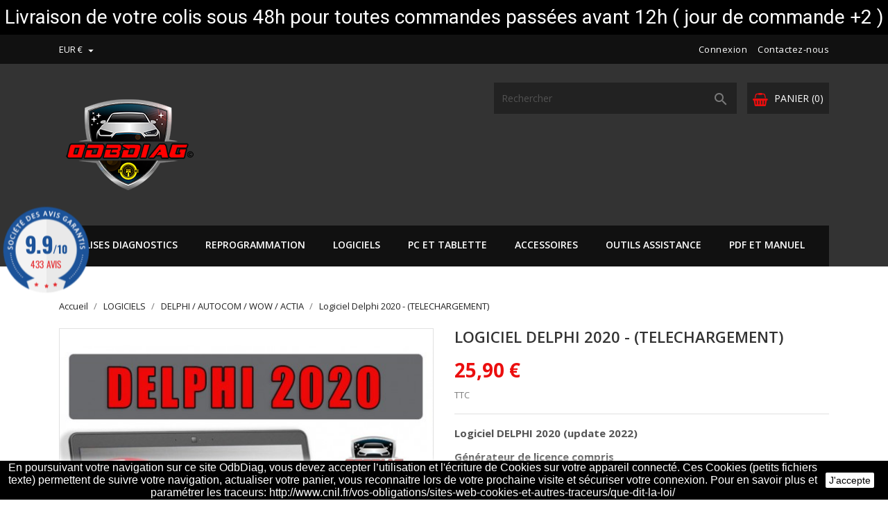

--- FILE ---
content_type: text/html; charset=utf-8
request_url: https://www.odbdiag.com/delphi-autocom-wow-actia/229-logiciel-delphi-2020-telechargement.html
body_size: 29706
content:
<!doctype html>
<html lang="fr">

    <head>
        
            
  <meta charset="utf-8">


  <meta http-equiv="x-ua-compatible" content="ie=edge">



    <link rel="canonical" href="https://www.odbdiag.com/delphi-autocom-wow-actia/229-logiciel-delphi-2020-telechargement.html">

  <title>Logiciel Delphi 2020</title>
  <meta name="description" content="Logiciel Delphi 2020 en téléchargement. Inclus les véhicules jusqu&#039;à 2022. Mise à jour pour DELPHI DS150E">
  <meta name="keywords" content="">
      <meta name="robots" content="index, follow">
    


  <meta name="viewport" content="width=device-width, initial-scale=1">



  <link rel="icon" type="image/vnd.microsoft.icon" href="/img/favicon.ico?1761382299">
  <link rel="shortcut icon" type="image/x-icon" href="/img/favicon.ico?1761382299">
  <link href="https://fonts.googleapis.com/css?family=Open+Sans:300,400,600,700" rel="stylesheet">



    <link rel="stylesheet" href="https://www.odbdiag.com/themes/bentriz/assets/css/theme.css" type="text/css" media="all">
  <link rel="stylesheet" href="https://www.odbdiag.com/themes/bentriz/assets/css/font-awesome.min.css" type="text/css" media="all">
  <link rel="stylesheet" href="https://www.odbdiag.com/themes/bentriz/assets/css/owl.carousel.css" type="text/css" media="all">
  <link rel="stylesheet" href="https://www.odbdiag.com/themes/bentriz/assets/css/owl.theme.css" type="text/css" media="all">
  <link rel="stylesheet" href="https://www.odbdiag.com/themes/bentriz/assets/css/owl.transitions.css" type="text/css" media="all">
  <link rel="stylesheet" href="https://www.odbdiag.com/modules/blockreassurance/views/dist/front.css" type="text/css" media="all">
  <link rel="stylesheet" href="https://www.odbdiag.com/modules/mondialrelay/views/css/front/checkout.css" type="text/css" media="all">
  <link rel="stylesheet" href="/modules/ps_checkout/views/css/payments.css?version=7.5.0.2" type="text/css" media="all">
  <link rel="stylesheet" href="https://www.odbdiag.com/modules/megablock/css/megablock.css" type="text/css" media="all">
  <link rel="stylesheet" href="https://www.odbdiag.com/modules/steavisgarantis/views/css/style.css" type="text/css" media="all">
  <link rel="stylesheet" href="https://www.odbdiag.com/modules/ets_blog/views/css/owl.carousel.css" type="text/css" media="all">
  <link rel="stylesheet" href="https://www.odbdiag.com/modules/ets_blog/views/css/owl.theme.css" type="text/css" media="all">
  <link rel="stylesheet" href="https://www.odbdiag.com/modules/ets_blog/views/css/owl.transitions.css" type="text/css" media="all">
  <link rel="stylesheet" href="https://www.odbdiag.com/modules/ets_blog/views/css/custom.css" type="text/css" media="all">
  <link rel="stylesheet" href="https://www.odbdiag.com/modules/ets_blog/views/css/blog_home.css" type="text/css" media="all">
  <link rel="stylesheet" href="https://www.odbdiag.com/modules/everpspopup/views/css/jquery.fancybox.min.css" type="text/css" media="all">
  <link rel="stylesheet" href="https://www.odbdiag.com/modules/everpspopup/views/css/everpspopup.css" type="text/css" media="all">
  <link rel="stylesheet" href="https://www.odbdiag.com/modules/ets_affiliatemarketing/views/css/front.css" type="text/css" media="all">
  <link rel="stylesheet" href="https://www.odbdiag.com/modules/ets_saleticker/views/css/saleticker.css" type="text/css" media="all">
  <link rel="stylesheet" href="https://www.odbdiag.com/modules/ets_advancedcaptcha/views/css/front.css" type="text/css" media="all">
  <link rel="stylesheet" href="https://www.odbdiag.com/modules/ht_scrolltop/views/css/font-awesome.min.css" type="text/css" media="all">
  <link rel="stylesheet" href="https://www.odbdiag.com/modules/pleasewait/views/css/types/type9.css" type="text/css" media="all">
  <link rel="stylesheet" href="https://www.odbdiag.com/modules/pleasewait/views/css/pleasewait.css" type="text/css" media="all">
  <link rel="stylesheet" href="https://www.odbdiag.com/js/jquery/ui/themes/base/minified/jquery-ui.min.css" type="text/css" media="all">
  <link rel="stylesheet" href="https://www.odbdiag.com/js/jquery/ui/themes/base/minified/jquery.ui.theme.min.css" type="text/css" media="all">
  <link rel="stylesheet" href="https://www.odbdiag.com/modules/blockwishlist/public/wishlist.css" type="text/css" media="all">
  <link rel="stylesheet" href="https://www.odbdiag.com/modules/ps_imageslider/css/homeslider.css" type="text/css" media="all">
  <link rel="stylesheet" href="https://www.odbdiag.com/themes/bentriz/assets/css/custom.css" type="text/css" media="all">




  

  <script type="text/javascript">
        var MONDIALRELAY_ADDRESS_OPC = false;
        var MONDIALRELAY_AJAX_CHECKOUT_URL = "https:\/\/www.odbdiag.com\/module\/mondialrelay\/ajaxCheckout";
        var MONDIALRELAY_CARRIER_METHODS = [];
        var MONDIALRELAY_COUNTRY_ISO = "";
        var MONDIALRELAY_DISPLAY_MAP = "1";
        var MONDIALRELAY_ENSEIGNE = "CC22JXDA";
        var MONDIALRELAY_LANG_ISO = "fr-FR";
        var MONDIALRELAY_NATIVE_RELAY_CARRIERS_IDS = [];
        var MONDIALRELAY_NO_SELECTION_ERROR = "Veuillez s\u00e9lectionner un Point Relais\u00ae.";
        var MONDIALRELAY_POSTCODE = "";
        var MONDIALRELAY_SAVE_RELAY_ERROR = "An unknown error has occurred; your selected Point Relais\u00ae could not be saved.\t";
        var MONDIALRELAY_SELECTED_RELAY_IDENTIFIER = null;
        var MONDIALRELAY_SELECTED_RELAY_INFOS = [];
        var blockwishlistController = "https:\/\/www.odbdiag.com\/module\/blockwishlist\/action";
        var prestashop = {"cart":{"products":[],"totals":{"total":{"type":"total","label":"Total","amount":0,"value":"0,00\u00a0\u20ac"},"total_including_tax":{"type":"total","label":"Total TTC","amount":0,"value":"0,00\u00a0\u20ac"},"total_excluding_tax":{"type":"total","label":"Total HT :","amount":0,"value":"0,00\u00a0\u20ac"}},"subtotals":{"products":{"type":"products","label":"Sous-total","amount":0,"value":"0,00\u00a0\u20ac"},"discounts":null,"shipping":{"type":"shipping","label":"Livraison","amount":0,"value":"gratuit"},"tax":{"type":"tax","label":"Taxes incluses","amount":0,"value":"0,00\u00a0\u20ac"}},"products_count":0,"summary_string":"0 articles","vouchers":{"allowed":1,"added":[]},"discounts":[],"minimalPurchase":0,"minimalPurchaseRequired":""},"currency":{"name":"Euro","iso_code":"EUR","iso_code_num":"978","sign":"\u20ac"},"customer":{"lastname":null,"firstname":null,"email":null,"birthday":null,"newsletter":null,"newsletter_date_add":null,"optin":null,"website":null,"company":null,"siret":null,"ape":null,"is_logged":false,"gender":{"type":null,"name":null},"addresses":[]},"language":{"name":"Fran\u00e7ais (French)","iso_code":"fr","locale":"fr-FR","language_code":"fr","is_rtl":"0","date_format_lite":"d\/m\/Y","date_format_full":"d\/m\/Y H:i:s","id":1},"page":{"title":"","canonical":null,"meta":{"title":"Logiciel Delphi 2020","description":"Logiciel Delphi 2020 en t\u00e9l\u00e9chargement. Inclus les v\u00e9hicules jusqu'\u00e0 2022. Mise \u00e0 jour pour DELPHI DS150E","keywords":"","robots":"index"},"page_name":"product","body_classes":{"lang-fr":true,"lang-rtl":false,"country-FR":true,"currency-EUR":true,"layout-full-width":true,"page-product":true,"tax-display-enabled":true,"product-id-229":true,"product-Logiciel Delphi 2020 - (TELECHARGEMENT)":true,"product-id-category-21":true,"product-id-manufacturer-0":true,"product-id-supplier-0":true,"product-available-for-order":true},"admin_notifications":[]},"shop":{"name":"OdbDiag","logo":"\/img\/prestashop-logo-1761382299.jpg","stores_icon":"\/img\/logo_stores.png","favicon":"\/img\/favicon.ico"},"urls":{"base_url":"https:\/\/www.odbdiag.com\/","current_url":"https:\/\/www.odbdiag.com\/delphi-autocom-wow-actia\/229-logiciel-delphi-2020-telechargement.html","shop_domain_url":"https:\/\/www.odbdiag.com","img_ps_url":"https:\/\/www.odbdiag.com\/img\/","img_cat_url":"https:\/\/www.odbdiag.com\/img\/c\/","img_lang_url":"https:\/\/www.odbdiag.com\/img\/l\/","img_prod_url":"https:\/\/www.odbdiag.com\/img\/p\/","img_manu_url":"https:\/\/www.odbdiag.com\/img\/m\/","img_sup_url":"https:\/\/www.odbdiag.com\/img\/su\/","img_ship_url":"https:\/\/www.odbdiag.com\/img\/s\/","img_store_url":"https:\/\/www.odbdiag.com\/img\/st\/","img_col_url":"https:\/\/www.odbdiag.com\/img\/co\/","img_url":"https:\/\/www.odbdiag.com\/themes\/bentriz\/assets\/img\/","css_url":"https:\/\/www.odbdiag.com\/themes\/bentriz\/assets\/css\/","js_url":"https:\/\/www.odbdiag.com\/themes\/bentriz\/assets\/js\/","pic_url":"https:\/\/www.odbdiag.com\/upload\/","pages":{"address":"https:\/\/www.odbdiag.com\/adresse","addresses":"https:\/\/www.odbdiag.com\/adresses","authentication":"https:\/\/www.odbdiag.com\/connexion","cart":"https:\/\/www.odbdiag.com\/panier","category":"https:\/\/www.odbdiag.com\/index.php?controller=category","cms":"https:\/\/www.odbdiag.com\/index.php?controller=cms","contact":"https:\/\/www.odbdiag.com\/nous-contacter","discount":"https:\/\/www.odbdiag.com\/reduction","guest_tracking":"https:\/\/www.odbdiag.com\/suivi-commande-invite","history":"https:\/\/www.odbdiag.com\/historique-commandes","identity":"https:\/\/www.odbdiag.com\/identite","index":"https:\/\/www.odbdiag.com\/","my_account":"https:\/\/www.odbdiag.com\/mon-compte","order_confirmation":"https:\/\/www.odbdiag.com\/confirmation-commande","order_detail":"https:\/\/www.odbdiag.com\/index.php?controller=order-detail","order_follow":"https:\/\/www.odbdiag.com\/suivi-commande","order":"https:\/\/www.odbdiag.com\/commande","order_return":"https:\/\/www.odbdiag.com\/index.php?controller=order-return","order_slip":"https:\/\/www.odbdiag.com\/avoirs","pagenotfound":"https:\/\/www.odbdiag.com\/page-introuvable","password":"https:\/\/www.odbdiag.com\/recuperation-mot-de-passe","pdf_invoice":"https:\/\/www.odbdiag.com\/index.php?controller=pdf-invoice","pdf_order_return":"https:\/\/www.odbdiag.com\/index.php?controller=pdf-order-return","pdf_order_slip":"https:\/\/www.odbdiag.com\/index.php?controller=pdf-order-slip","prices_drop":"https:\/\/www.odbdiag.com\/promotions","product":"https:\/\/www.odbdiag.com\/index.php?controller=product","search":"https:\/\/www.odbdiag.com\/recherche","sitemap":"https:\/\/www.odbdiag.com\/plan du site","stores":"https:\/\/www.odbdiag.com\/magasins","supplier":"https:\/\/www.odbdiag.com\/fournisseur","register":"https:\/\/www.odbdiag.com\/connexion?create_account=1","order_login":"https:\/\/www.odbdiag.com\/commande?login=1"},"alternative_langs":{"fr":"https:\/\/www.odbdiag.com\/delphi-autocom-wow-actia\/229-logiciel-delphi-2020-telechargement.html"},"theme_assets":"\/themes\/bentriz\/assets\/","actions":{"logout":"https:\/\/www.odbdiag.com\/?mylogout="},"no_picture_image":{"bySize":{"small_default":{"url":"https:\/\/www.odbdiag.com\/img\/p\/fr-default-small_default.jpg","width":98,"height":106},"cart_default":{"url":"https:\/\/www.odbdiag.com\/img\/p\/fr-default-cart_default.jpg","width":125,"height":136},"home_default":{"url":"https:\/\/www.odbdiag.com\/img\/p\/fr-default-home_default.jpg","width":350,"height":381},"medium_default":{"url":"https:\/\/www.odbdiag.com\/img\/p\/fr-default-medium_default.jpg","width":452,"height":492},"large_default":{"url":"https:\/\/www.odbdiag.com\/img\/p\/fr-default-large_default.jpg","width":513,"height":559}},"small":{"url":"https:\/\/www.odbdiag.com\/img\/p\/fr-default-small_default.jpg","width":98,"height":106},"medium":{"url":"https:\/\/www.odbdiag.com\/img\/p\/fr-default-home_default.jpg","width":350,"height":381},"large":{"url":"https:\/\/www.odbdiag.com\/img\/p\/fr-default-large_default.jpg","width":513,"height":559},"legend":""}},"configuration":{"display_taxes_label":true,"display_prices_tax_incl":true,"is_catalog":false,"show_prices":true,"opt_in":{"partner":true},"quantity_discount":{"type":"discount","label":"Remise"},"voucher_enabled":1,"return_enabled":1},"field_required":[],"breadcrumb":{"links":[{"title":"Accueil","url":"https:\/\/www.odbdiag.com\/"},{"title":"LOGICIELS","url":"https:\/\/www.odbdiag.com\/10-logiciels"},{"title":"DELPHI \/ AUTOCOM \/ WOW \/ ACTIA","url":"https:\/\/www.odbdiag.com\/21-delphi-autocom-wow-actia"},{"title":"Logiciel Delphi 2020 - (TELECHARGEMENT)","url":"https:\/\/www.odbdiag.com\/delphi-autocom-wow-actia\/229-logiciel-delphi-2020-telechargement.html"}],"count":4},"link":{"protocol_link":"https:\/\/","protocol_content":"https:\/\/"},"time":1762160975,"static_token":"71574fee36454f4d212dae7788185ae5","token":"64d8199b8841aa8bae805337c4f2a7d3"};
        var productsAlreadyTagged = [];
        var ps_checkoutApplePayUrl = "https:\/\/www.odbdiag.com\/module\/ps_checkout\/applepay";
        var ps_checkoutAutoRenderDisabled = false;
        var ps_checkoutCancelUrl = "https:\/\/www.odbdiag.com\/module\/ps_checkout\/cancel";
        var ps_checkoutCardBrands = ["MASTERCARD","VISA","AMEX","CB_NATIONALE"];
        var ps_checkoutCardFundingSourceImg = "\/modules\/ps_checkout\/views\/img\/payment-cards.png";
        var ps_checkoutCardLogos = {"AMEX":"\/modules\/ps_checkout\/views\/img\/amex.svg","CB_NATIONALE":"\/modules\/ps_checkout\/views\/img\/cb.svg","DINERS":"\/modules\/ps_checkout\/views\/img\/diners.svg","DISCOVER":"\/modules\/ps_checkout\/views\/img\/discover.svg","JCB":"\/modules\/ps_checkout\/views\/img\/jcb.svg","MAESTRO":"\/modules\/ps_checkout\/views\/img\/maestro.svg","MASTERCARD":"\/modules\/ps_checkout\/views\/img\/mastercard.svg","UNIONPAY":"\/modules\/ps_checkout\/views\/img\/unionpay.svg","VISA":"\/modules\/ps_checkout\/views\/img\/visa.svg"};
        var ps_checkoutCartProductCount = 0;
        var ps_checkoutCheckUrl = "https:\/\/www.odbdiag.com\/module\/ps_checkout\/check";
        var ps_checkoutCheckoutTranslations = {"checkout.go.back.label":"Tunnel de commande","checkout.go.back.link.title":"Retourner au tunnel de commande","checkout.card.payment":"Paiement par carte","checkout.page.heading":"R\u00e9sum\u00e9 de commande","checkout.cart.empty":"Votre panier d'achat est vide.","checkout.page.subheading.card":"Carte","checkout.page.subheading.paypal":"PayPal","checkout.payment.by.card":"Vous avez choisi de payer par carte.","checkout.payment.by.paypal":"Vous avez choisi de payer par PayPal.","checkout.order.summary":"Voici un r\u00e9sum\u00e9 de votre commande :","checkout.order.amount.total":"Le montant total de votre panier est de","checkout.order.included.tax":"(TTC)","checkout.order.confirm.label":"Veuillez finaliser votre commande en cliquant sur &quot;Je valide ma commande&quot;","checkout.payment.token.delete.modal.header":"Voulez-vous supprimer cette m\u00e9thode de paiement ?","checkout.payment.token.delete.modal.content":"Cette m\u00e9thode de paiement sera supprim\u00e9e de votre compte :","checkout.payment.token.delete.modal.confirm-button":"Supprimer cette m\u00e9thode de paiement","checkout.payment.loader.processing-request":"Veuillez patienter, nous traitons votre demande...","checkout.payment.others.link.label":"Autres moyens de paiement","checkout.payment.others.confirm.button.label":"Je valide ma commande","checkout.form.error.label":"Une erreur s'est produite lors du paiement. Veuillez r\u00e9essayer ou contacter le support.","loader-component.label.header":"Merci pour votre achat !","loader-component.label.body":"Veuillez patienter, nous traitons votre paiement","loader-component.label.body.longer":"Veuillez patienter, cela prend un peu plus de temps...","payment-method-logos.title":"Paiement 100% s\u00e9curis\u00e9","express-button.cart.separator":"ou","express-button.checkout.express-checkout":"Achat rapide","ok":"Ok","cancel":"Annuler","paypal.hosted-fields.label.card-name":"Nom du titulaire de la carte","paypal.hosted-fields.placeholder.card-name":"Nom du titulaire de la carte","paypal.hosted-fields.label.card-number":"Num\u00e9ro de carte","paypal.hosted-fields.placeholder.card-number":"Num\u00e9ro de carte","paypal.hosted-fields.label.expiration-date":"Date d'expiration","paypal.hosted-fields.placeholder.expiration-date":"MM\/YY","paypal.hosted-fields.label.cvv":"Code de s\u00e9curit\u00e9","paypal.hosted-fields.placeholder.cvv":"XXX","error.paypal-sdk":"L'instance du PayPal JavaScript SDK est manquante","error.google-pay-sdk":"L'instance du Google Pay Javascript SDK est manquante","error.apple-pay-sdk":"L'instance du Apple Pay Javascript SDK est manquante","error.google-pay.transaction-info":"Une erreur est survenue lors de la r\u00e9cup\u00e9ration des informations sur la transaction Google Pay","error.apple-pay.payment-request":"Une erreur est survenue lors de la r\u00e9cup\u00e9ration des informations sur la transaction Apple Pay","error.paypal-sdk.contingency.cancel":"Authentification du titulaire de carte annul\u00e9e, veuillez choisir un autre moyen de paiement ou essayez de nouveau.","error.paypal-sdk.contingency.error":"Une erreur est survenue lors de l'authentification du titulaire de la carte, veuillez choisir un autre moyen de paiement ou essayez de nouveau.","error.paypal-sdk.contingency.failure":"Echec de l'authentification du titulaire de la carte, veuillez choisir un autre moyen de paiement ou essayez de nouveau.","error.paypal-sdk.contingency.unknown":"L'identit\u00e9 du titulaire de la carte n'a pas pu \u00eatre v\u00e9rifi\u00e9e, veuillez choisir un autre moyen de paiement ou essayez de nouveau.","APPLE_PAY_MERCHANT_SESSION_VALIDATION_ERROR":"Nous ne pouvons pas traiter votre paiement Apple Pay pour le moment. Cela peut \u00eatre d\u00fb \u00e0 un probl\u00e8me de v\u00e9rification de la configuration du paiement pour ce site. Veuillez r\u00e9essayer plus tard ou choisir un autre moyen de paiement.","APPROVE_APPLE_PAY_VALIDATION_ERROR":"Un probl\u00e8me est survenu lors du traitement de votre paiement Apple Pay. Veuillez v\u00e9rifier les d\u00e9tails de votre commande et r\u00e9essayer, ou utilisez un autre mode de paiement."};
        var ps_checkoutCheckoutUrl = "https:\/\/www.odbdiag.com\/commande";
        var ps_checkoutConfirmUrl = "https:\/\/www.odbdiag.com\/confirmation-commande";
        var ps_checkoutCreateUrl = "https:\/\/www.odbdiag.com\/module\/ps_checkout\/create";
        var ps_checkoutCustomMarks = {"google_pay":"\/modules\/ps_checkout\/views\/img\/google_pay.svg","apple_pay":"\/modules\/ps_checkout\/views\/img\/apple_pay.svg"};
        var ps_checkoutExpressCheckoutCartEnabled = false;
        var ps_checkoutExpressCheckoutOrderEnabled = false;
        var ps_checkoutExpressCheckoutProductEnabled = false;
        var ps_checkoutExpressCheckoutSelected = false;
        var ps_checkoutExpressCheckoutUrl = "https:\/\/www.odbdiag.com\/module\/ps_checkout\/ExpressCheckout";
        var ps_checkoutFundingSource = "paypal";
        var ps_checkoutFundingSourcesSorted = ["bancontact","paylater","google_pay","paypal","apple_pay","card","eps","ideal","mybank","p24","blik"];
        var ps_checkoutGooglePayUrl = "https:\/\/www.odbdiag.com\/module\/ps_checkout\/googlepay";
        var ps_checkoutHostedFieldsContingencies = "SCA_WHEN_REQUIRED";
        var ps_checkoutHostedFieldsEnabled = true;
        var ps_checkoutIconsPath = "\/modules\/ps_checkout\/views\/img\/icons\/";
        var ps_checkoutLoaderImage = "\/modules\/ps_checkout\/views\/img\/loader.svg";
        var ps_checkoutPartnerAttributionId = "PrestaShop_Cart_PSXO_PSDownload";
        var ps_checkoutPayLaterCartPageButtonEnabled = true;
        var ps_checkoutPayLaterCategoryPageBannerEnabled = false;
        var ps_checkoutPayLaterHomePageBannerEnabled = false;
        var ps_checkoutPayLaterOrderPageBannerEnabled = true;
        var ps_checkoutPayLaterOrderPageButtonEnabled = false;
        var ps_checkoutPayLaterOrderPageMessageEnabled = true;
        var ps_checkoutPayLaterProductPageBannerEnabled = false;
        var ps_checkoutPayLaterProductPageButtonEnabled = false;
        var ps_checkoutPayLaterProductPageMessageEnabled = false;
        var ps_checkoutPayPalButtonConfiguration = {"shape":"pill","label":"pay","color":"gold"};
        var ps_checkoutPayPalEnvironment = "LIVE";
        var ps_checkoutPayPalOrderId = "";
        var ps_checkoutPayPalSdkConfig = {"clientId":"AXjYFXWyb4xJCErTUDiFkzL0Ulnn-bMm4fal4G-1nQXQ1ZQxp06fOuE7naKUXGkq2TZpYSiI9xXbs4eo","merchantId":"GPLTERDGJ4MDU","currency":"EUR","intent":"capture","commit":"false","vault":"false","integrationDate":"2022-14-06","dataPartnerAttributionId":"PrestaShop_Cart_PSXO_PSDownload","dataCspNonce":"","dataEnable3ds":"true","enableFunding":"paylater","components":"marks,funding-eligibility,googlepay,applepay"};
        var ps_checkoutPayWithTranslations = {"bancontact":"Payer avec Bancontact","paylater":"Payer en plusieurs fois avec PayPal Pay Later","google_pay":"Payer avec Google Pay","paypal":"Payer avec un compte PayPal","apple_pay":"Payer avec Apple Pay","card":"Payer par Carte","eps":"Payer avec EPS","ideal":"Payer avec iDEAL","mybank":"Payer avec MyBank","p24":"Payer avec Przelewy24","blik":"Payer avec BLIK"};
        var ps_checkoutPaymentMethodLogosTitleImg = "\/modules\/ps_checkout\/views\/img\/icons\/lock_checkout.svg";
        var ps_checkoutPaymentUrl = "https:\/\/www.odbdiag.com\/module\/ps_checkout\/payment";
        var ps_checkoutRenderPaymentMethodLogos = true;
        var ps_checkoutValidateUrl = "https:\/\/www.odbdiag.com\/module\/ps_checkout\/validate";
        var ps_checkoutVaultUrl = "https:\/\/www.odbdiag.com\/module\/ps_checkout\/vault";
        var ps_checkoutVersion = "7.5.0.2";
        var psemailsubscription_subscription = "https:\/\/www.odbdiag.com\/module\/ps_emailsubscription\/subscription";
        var psr_icon_color = "#F19D76";
        var removeFromWishlistUrl = "https:\/\/www.odbdiag.com\/module\/blockwishlist\/action?action=deleteProductFromWishlist";
        var wishlistAddProductToCartUrl = "https:\/\/www.odbdiag.com\/module\/blockwishlist\/action?action=addProductToCart";
        var wishlistUrl = "https:\/\/www.odbdiag.com\/module\/blockwishlist\/view";
      </script>



  <!-- emarketing start -->










<!-- emarketing end -->  <script async src="https://www.googletagmanager.com/gtag/js?id=G-XD96ETP9F7"></script>
  <script>
    window.dataLayer = window.dataLayer || [];
    function gtag(){dataLayer.push(arguments);}
    gtag('js', new Date());
    gtag(
      'config',
      'G-XD96ETP9F7',
      {
        'debug_mode':false
                              }
    );
  </script>

 <script type="text/javascript">
          document.addEventListener('DOMContentLoaded', function() {
        $('article[data-id-product="21"] a.quick-view').on(
                "click",
                function() {
                    gtag("event", "select_item", {"send_to":"G-XD96ETP9F7","items":{"item_id":21,"item_name":"VAGCOM HEX-V2 Version 25.03.1","quantity":1,"price":139.9,"currency":"EUR","index":0,"item_brand":"","item_category":"groupe-vag","item_list_id":"product","item_variant":""}})
                });$('article[data-id-product="22"] a.quick-view').on(
                "click",
                function() {
                    gtag("event", "select_item", {"send_to":"G-XD96ETP9F7","items":{"item_id":22,"item_name":"VAGCOM HQ","quantity":1,"price":79.9,"currency":"EUR","index":1,"item_brand":"","item_category":"groupe-vag","item_list_id":"product","item_variant":""}})
                });$('article[data-id-product="408"] a.quick-view').on(
                "click",
                function() {
                    gtag("event", "select_item", {"send_to":"G-XD96ETP9F7","items":{"item_id":408,"item_name":"DiagBox V 9.129 (VM) - TELECHARGEMENT","quantity":1,"price":25.9,"currency":"EUR","index":2,"item_brand":"","item_category":"psa","item_list_id":"product","item_variant":""}})
                });$('article[data-id-product="26"] a.quick-view').on(
                "click",
                function() {
                    gtag("event", "select_item", {"send_to":"G-XD96ETP9F7","items":{"item_id":26,"item_name":"Kess V2","quantity":1,"price":149.9,"currency":"EUR","index":3,"item_brand":"","item_category":"kess-ktag","item_list_id":"product","item_variant":""}})
                });$('article[data-id-product="29"] a.quick-view').on(
                "click",
                function() {
                    gtag("event", "select_item", {"send_to":"G-XD96ETP9F7","items":{"item_id":29,"item_name":"VAS 6154","quantity":1,"price":159.9,"currency":"EUR","index":4,"item_brand":"","item_category":"vas-odis","item_list_id":"product","item_variant":""}})
                });$('article[data-id-product="30"] a.quick-view').on(
                "click",
                function() {
                    gtag("event", "select_item", {"send_to":"G-XD96ETP9F7","items":{"item_id":30,"item_name":"VAS 5054a","quantity":1,"price":189.9,"currency":"EUR","index":5,"item_brand":"","item_category":"vas-odis","item_list_id":"product","item_variant":""}})
                });$('article[data-id-product="34"] a.quick-view').on(
                "click",
                function() {
                    gtag("event", "select_item", {"send_to":"G-XD96ETP9F7","items":{"item_id":34,"item_name":"INTERFACE LEXIA XS (Full chip)","quantity":1,"price":219,"currency":"EUR","index":6,"item_brand":"","item_category":"groupe-psa","item_list_id":"product","item_variant":""}})
                });$('article[data-id-product="40"] a.quick-view').on(
                "click",
                function() {
                    gtag("event", "select_item", {"send_to":"G-XD96ETP9F7","items":{"item_id":40,"item_name":"RENAULT CAN CLIP","quantity":1,"price":339.9,"currency":"EUR","index":7,"item_brand":"","item_category":"renault-dacia","item_list_id":"product","item_variant":""}})
                });
      });
    </script>
<link href="//fonts.googleapis.com/css?family=Open+Sans:600,400,400i|Oswald:700" rel="stylesheet" type="text/css" media="all">
 
<script type="text/javascript">
    var agSiteId="7729";
</script>
<script src="https://www.societe-des-avis-garantis.fr/wp-content/plugins/ag-core/widgets/JsWidget.js" type="text/javascript"></script>

<style>
    </style><link rel="preconnect" href="https://analytics.twitter.com">
<link rel="preconnect" href="https://t.co">
<link rel="preconnect" href="https://stats.g.doubleclick.net">
<link rel="preconnect" href="https://www.google-analytics.com">
<link rel="preconnect" href="https://www.googleadservices.com">
<link rel="preconnect" href="https://sjs.bizographics.com">
<link rel="preconnect" href="https://www.google.com">
<link rel="preconnect" href="https://www.facebook.com">
<link rel="preconnect" href="https://www.google.fr">
<link rel="preconnect" href="https://googleads.g.doubleclick.net">
<link rel="preconnect" href="https://static.ads-twitter.com">
<link rel="preconnect" href="https://connect.facebook.net">
<link rel="preconnect" href="https://www.googletagmanager.com">
<link rel="preconnect" href="https://px.ads.linkedin.com">
<meta name="reply-to" content="contact@odbdiag.com">
<meta name="identifier-url" content="www.odbdiag.com">
<meta name="copyright" content="Copyright &copy;2025 OdbDiag">
    
        <!-- Global Site Tag (gtag.js) - Google Analytics -->
        <script async src="https://www.googletagmanager.com/gtag/js?id=281262743"></script>
        <script>
          window.dataLayer = window.dataLayer || [];
          function gtag(){dataLayer.push(arguments);}
          gtag('js', new Date());
          gtag('config', '281262743');
        </script>
    


    
    <!-- Global Site Tag (gtag.js) - Google Analytics -->
    <script async src="https://www.googletagmanager.com/gtag/js?id=281262743"></script>
    <script>
      window.dataLayer = window.dataLayer || [];
      function gtag(){dataLayer.push(arguments);}
      gtag('js', new Date());
      gtag('config', '281262743');
    </script>
    
<script type="text/javascript">
// <![CDATA[
    var cc = "product";
    var pv = "1.7.6.8";
    var is_required_label = " is required";
    var action_url = "https://www.odbdiag.com/private?action=CheckFields&ajax=1";
//]]>
</script>

            <script type="text/javascript" src="/js/jquery/jquery-1.11.0.min.js"></script>
            <script type="text/javascript" src="/js/jquery/jquery-migrate-1.2.1.min.js"></script>
            <script type="text/javascript" src="/js/jquery/ui/jquery.ui.core.min.js"></script>
            <script type="text/javascript" src="/js/jquery/ui/jquery.ui.widget.min.js"></script>
            <script type="text/javascript" src="/js/jquery/ui/jquery.ui.mouse.min.js"></script>
            <script type="text/javascript" src="/js/jquery/ui/jquery.ui.slider.min.js"></script>
            <script type="text/javascript" src="/js/jquery/ui/jquery.ui.core.min.js"></script>
            <script type="text/javascript" src="/js/jquery/ui/jquery.ui.datepicker.min.js"></script>
            <script type="text/javascript" src="/js/jquery/ui/i18n/jquery.ui.datepicker-fr.js"></script>
            <script type="text/javascript" src="/js/jquery/plugins/timepicker/jquery-ui-timepicker-addon.js"></script>
            <script type="text/javascript" src="/modules/privateshop/views/js/extrafields/privateshopfields.js"></script>
            <script type="text/javascript" src="/modules/privateshop/views/js/extrafields/validate_privateshopfields.js"></script>
    
            <link rel="stylesheet" type="text/css" href="/js/jquery/ui/themes/base/jquery.ui.theme.css">
            <link rel="stylesheet" type="text/css" href="/js/jquery/ui/themes/base/jquery.ui.slider.css">
            <link rel="stylesheet" type="text/css" href="/js/jquery/ui/themes/base/jquery.ui.core.css">
            <link rel="stylesheet" type="text/css" href="/js/jquery/ui/themes/base/jquery.ui.theme.css">
            <link rel="stylesheet" type="text/css" href="/js/jquery/ui/themes/base/jquery.ui.datepicker.css">
            <link rel="stylesheet" type="text/css" href="/js/jquery/ui/themes/base/jquery.ui.core.css">
            <link rel="stylesheet" type="text/css" href="/js/jquery/plugins/timepicker/jquery-ui-timepicker-addon.css">
            <link rel="stylesheet" type="text/css" href="/modules/privateshop/views/css/privateshopfields.css">
    
<script type="text/javascript">
        var link_cart = "https://www.odbdiag.com/panier";
            var link_reward = "https://www.odbdiag.com/affiliate-dashboard?ajax=1";
            var link_shopping_cart = "https://www.odbdiag.com/module/ps_shoppingcart/ajax";
            var eam_sending_email = "Envoi...";
    var eam_email_invalid = "Le courriel est invalide";
    var eam_email_sent_limited = "Vous avez atteint le nombre maximum d'invitations";
    var eam_token = "71574fee36454f4d212dae7788185ae5";
    var name_is_blank = 'Le nom est requis';
    var email_is_blank = 'Email est requis';
    var email_is_invalid = 'Le courriel est invalide';
</script>
<script type="text/javascript">
                        var ETS_ST_ALLOW_CLOSE = 1;
                                var ETS_ST_CLOSE_PERMANAL = 0;
                                var ETS_ST_TRANSITION = 0;
                                var ETS_ST_STOP_WHEN_HOVER = 1;
                                var ETS_ST_INCLUDE_IMAGE = 1;
                                var ETS_ST_HIDE_ON_MOBILE = 1;
                                var ETS_ST_POSITION = "botton_left";
                                var ETS_ST_REPEAT = 1;
                                var ETS_ST_DELAY_START = 10;
                                var ETS_ST_TIME_LANDING = 5;
                                var ETS_ST_TIME_OUT = 20;
                                var ETS_ST_LOOP_OUT = 0.5;
                                var ETS_ST_TIME_IN = 60;
                                var ETS_ST_TIME_AGAIN = 60;
                                var ETS_ST_REMEMEBER = 1;
                                var ETS_ST_URL_AJAX = "https://www.odbdiag.com/module/ets_saleticker/ajax";
            </script>
<script src="https://www.google.com/recaptcha/api.js?&hl=fr" ></script>
<script type="text/javascript">
    var PA_GOOGLE_CAPTCHA_THEME = 'light';
            var PA_GOOGLE_V3_CAPTCHA_SITE_KEY = '6LdobeMpAAAAAM0GbKNCOKr1d1aOxOQWo56w5gQR';
        var PA_GOOGLE_V3_POSITION = 'inline';
    </script>




        
    <meta property="og:type" content="product">
    <meta property="og:url" content="https://www.odbdiag.com/delphi-autocom-wow-actia/229-logiciel-delphi-2020-telechargement.html">
    <meta property="og:title" content="Logiciel Delphi 2020">
    <meta property="og:site_name" content="OdbDiag">
    <meta property="og:description" content="Logiciel Delphi 2020 en téléchargement. Inclus les véhicules jusqu&#039;à 2022. Mise à jour pour DELPHI DS150E">
    <meta property="og:image" content="https://www.odbdiag.com/1806-large_default/logiciel-delphi-2020-telechargement.jpg">
    <meta property="product:pretax_price:amount" content="21.583333">
    <meta property="product:pretax_price:currency" content="EUR">
    <meta property="product:price:amount" content="25.9">
    <meta property="product:price:currency" content="EUR">
    
    </head>
<!--Start of Tawk.to Script-->
<script type="text/javascript">
var Tawk_API=Tawk_API||{}, Tawk_LoadStart=new Date();
(function(){
var s1=document.createElement("script"),s0=document.getElementsByTagName("script")[0];
s1.async=true;
s1.src='https://embed.tawk.to/610cfcc4649e0a0a5ccfd45f/1fcdbmocv';
s1.charset='UTF-8';
s1.setAttribute('crossorigin','*');
s0.parentNode.insertBefore(s1,s0);
})();
</script>
<!--End of Tawk.to Script-->
    <body id="product" class="lang-fr country-fr currency-eur layout-full-width page-product tax-display-enabled product-id-229 product-logiciel-delphi-2020-telechargement- product-id-category-21 product-id-manufacturer-0 product-id-supplier-0 product-available-for-order">

        
            
        

    <main>
        
                    

        <header id="header">
            
                
    <div class="header-banner">
        <link href="https://fonts.googleapis.com/css?family=Roboto" rel="stylesheet" type="text/css" media="all">
<link href="https://fonts.googleapis.com/css?family=Hind" rel="stylesheet" type="text/css" media="all">
<link href="https://fonts.googleapis.com/css?family=Maven+Pro" rel="stylesheet" type="text/css" media="all">
<link href="https://fonts.googleapis.com/css?family=Noto+Serif" rel="stylesheet" type="text/css" media="all">
<link href="https://fonts.googleapis.com/css?family=Bitter" rel="stylesheet" type="text/css" media="all">
<link href="https://fonts.googleapis.com/css?family=Forum" rel="stylesheet" type="text/css" media="all">


<div id="ps_banner_ajax">

	<div id="ps_topbanner_wrapper">
	Livraison de votre colis sous 48h pour toutes commandes passées avant 12h ( jour de commande +2 )

	
	
</div>

<style>
	header .banner {
		background-color: #000000;
	}

	#ps_topbanner_wrapper {
		width: 100%;
		left: 0;
		z-index: 999;
		top: 0;

		height: 50px;
		line-height: 50px;
		background-color: #000000;
		font-size: 28px;
		color: #FFFFFF;

		text-align: center;

					font-family: 'Roboto', sans-serif;
			}

    @media only screen and (max-width:320px) {
        #ps_topbanner_wrapper { font-size: .9em }
    }

	
</style>
    <script>
        window.topBanner = {
            is_activated: '0',
            cta_link: '',
            token: '116353042460ed4d82b05796.84178202',
            front_controller: 'https://www.odbdiag.com/module/topbanner/FrontAjaxTopbanner'
        };
    </script>


</div>

    </div>



    <nav class="header-nav">
        <div class="container">
            <div class="row">
                <div class="hidden-sm-down">
                    <div class="col-md-6 col-xs-12 payment-currency-block">
                        <div id="_desktop_currency_selector">
  <div class="currency-selector dropdown js-dropdown">
    <span id="currency-selector-label"></span>
    <button data-target="#" data-toggle="dropdown" class="hidden-sm-down btn-unstyle" aria-haspopup="true" aria-expanded="false" aria-label="Sélecteur de devise">
      <span class="expand-more _gray-darker">EUR €</span>
      <i class="material-icons expand-more">&#xE5C5;</i>
    </button>
    <ul class="dropdown-menu hidden-sm-down" aria-labelledby="currency-selector-label">
              <li  class="current" >
          <a title="Euro" rel="nofollow" href="https://www.odbdiag.com/delphi-autocom-wow-actia/229-logiciel-delphi-2020-telechargement.html?SubmitCurrency=1&amp;id_currency=1" class="dropdown-item">EUR €</a>
        </li>
              <li >
          <a title="Dollar du Guyana" rel="nofollow" href="https://www.odbdiag.com/delphi-autocom-wow-actia/229-logiciel-delphi-2020-telechargement.html?SubmitCurrency=1&amp;id_currency=2" class="dropdown-item">GYD $</a>
        </li>
          </ul>
    <select class="link hidden-md-up" aria-labelledby="currency-selector-label">
              <option value="https://www.odbdiag.com/delphi-autocom-wow-actia/229-logiciel-delphi-2020-telechargement.html?SubmitCurrency=1&amp;id_currency=1" selected="selected">EUR €</option>
              <option value="https://www.odbdiag.com/delphi-autocom-wow-actia/229-logiciel-delphi-2020-telechargement.html?SubmitCurrency=1&amp;id_currency=2">GYD $</option>
          </select>
  </div>
</div>

                    </div>
                    <div class="col-md-6 right-nav">
                        <div id="_desktop_user_info">
    <div class="user-info">
                    <a
                href="https://www.odbdiag.com/mon-compte"
                title="Identifiez-vous"
                rel="nofollow"
                >
                <i class="material-icons">&#xE7FF;</i>
                <span class="hidden-sm-down">Connexion</span>
            </a>
            </div>
</div>
<div id="_desktop_contact_link">
  <div id="contact-link">
          <a href="https://www.odbdiag.com/nous-contacter">Contactez-nous</a>
      </div>
</div>

                    </div>
                </div>
                <div class="hidden-md-up text-sm-center mobile">
                    <div class="float-xs-left" id="menu-icon">
                        <i class="material-icons d-inline">&#xE5D2;</i>
                    </div>
                    <div class="float-xs-right" id="_mobile_cart"></div>
                    <div class="float-xs-right" id="_mobile_user_info"></div>
                    <div class="top-logo" id="_mobile_logo"></div>
                    <div class="clearfix"></div>
                </div>
            </div>
        </div>
    </nav>



    <div class="header-top">
        <div class="container">
            <div class="row">
                <div class="col-md-4  hidden-sm-down" id="_desktop_logo">
                    <a href="https://www.odbdiag.com/">
                        <img class="logo img-responsive" src="/img/prestashop-logo-1761382299.jpg" alt="OdbDiag">
                    </a>
                </div>
                <div class="col-md-8 col-sm-12 position-static">
                    <div id="_desktop_cart">
  <div class="blockcart cart-preview inactive" data-refresh-url="//www.odbdiag.com/module/ps_shoppingcart/ajax">
    <div class="header">
              <i class="fa fa-shopping-basket" aria-hidden="true"></i>
        <span class="hidden-sm-down">Panier</span>
        <span class="cart-products-count">(0)</span>
          </div>
  </div>
</div>
<!-- Block search module TOP -->
<div id="search_widget" class="col-lg-6 col-md-5 col-sm-12 search-widget" data-search-controller-url="//www.odbdiag.com/recherche">
	<form method="get" action="//www.odbdiag.com/recherche">
		<input type="hidden" name="controller" value="search">
		<input type="text" name="s" value="" placeholder="Rechercher" aria-label="Rechercher">
		<button type="submit">
			<i class="material-icons">&#xE8B6;</i>
      <span class="hidden-xl-down">Rechercher</span>
		</button>
	</form>
</div>
<!-- /Block search module TOP -->
    <div class="plw_content" style="background: #000000;">
        <div class="plw_content_center">
            <div class="plw_icon"><div class="sk-cube-grid" style="width: 60px; height: 60px;">
  <div class="sk-cube sk-cube1" style="background-color: #ffffff;"></div>
  <div class="sk-cube sk-cube2" style="background-color: #ffffff;"></div>
  <div class="sk-cube sk-cube3" style="background-color: #ffffff;"></div>
  <div class="sk-cube sk-cube4" style="background-color: #ffffff;"></div>
  <div class="sk-cube sk-cube5" style="background-color: #ffffff;"></div>
  <div class="sk-cube sk-cube6" style="background-color: #ffffff;"></div>
  <div class="sk-cube sk-cube7" style="background-color: #ffffff;"></div>
  <div class="sk-cube sk-cube8" style="background-color: #ffffff;"></div>
  <div class="sk-cube sk-cube9" style="background-color: #ffffff;"></div>
</div></div>            <div class="plw_text" style="color: #ffffff;">Veuillez patienter...!</div>        </div>
    </div>

                    <div class="clearfix"></div>
                </div>
            </div>
            <div id="mobile_top_menu_wrapper" class="row hidden-md-up" style="display:none;">
                <div class="js-top-menu mobile" id="_mobile_top_menu"></div>
                <div class="js-top-menu-bottom">
                    <div id="_mobile_currency_selector"></div>
                    <div id="_mobile_language_selector"></div>
                    <div id="_mobile_contact_link"></div>
                </div>
            </div>
        </div>
    </div>
    
<div class="top-navigation-menu">
    <div class="container">
        <div class="menu navbar-block col-lg-8 col-md-7 js-top-menu position-static hidden-sm-down" id="_desktop_top_menu">
            
            <ul class="top-menu" id="top-menu" data-depth="0">
                            <li class="classic-list category  has-child  level0" id="category-3">
                                        <a
                        class="dropdown-item"
                        href="https://www.odbdiag.com/3-valises-diagnostics" data-depth="0"
                                                >
                                                                                                            <span class="float-xs-right hidden-md-up">
                                <span data-target="#top_sub_menu_87589" data-toggle="collapse" class="navbar-toggler collapse-icons">
                                    <i class="material-icons add">&#xE313;</i>
                                    <i class="material-icons remove">&#xE316;</i>
                                </span>
                            </span>
                                                VALISES DIAGNOSTICS
                    </a>
                                            <div  class="classic-menu popover sub-menu js-sub-menu collapse" id="top_sub_menu_87589">
                            
            <ul class="top-menu"  data-depth="1">
                            <li class="classic-list category  level1" id="category-19">
                                        <a
                        class="dropdown-item dropdown-submenu"
                        href="https://www.odbdiag.com/19-multimarques" data-depth="1"
                                                >
                                                MULTIMARQUES
                    </a>
                                    </li>
                            <li class="classic-list category  level1" id="category-46">
                                        <a
                        class="dropdown-item dropdown-submenu"
                        href="https://www.odbdiag.com/46-groupe-vag" data-depth="1"
                                                >
                                                GROUPE VAG
                    </a>
                                    </li>
                            <li class="classic-list category  level1" id="category-18">
                                        <a
                        class="dropdown-item dropdown-submenu"
                        href="https://www.odbdiag.com/18-vas-odis" data-depth="1"
                                                >
                                                VAS ODIS
                    </a>
                                    </li>
                            <li class="classic-list category  level1" id="category-70">
                                        <a
                        class="dropdown-item dropdown-submenu"
                        href="https://www.odbdiag.com/70-vcx-se-vci-et-licences" data-depth="1"
                                                >
                                                VCX-SE (VCI ET LICENCES)
                    </a>
                                    </li>
                            <li class="classic-list category  level1" id="category-63">
                                        <a
                        class="dropdown-item dropdown-submenu"
                        href="https://www.odbdiag.com/63-mercedes" data-depth="1"
                                                >
                                                MERCEDES
                    </a>
                                    </li>
                            <li class="classic-list category  level1" id="category-16">
                                        <a
                        class="dropdown-item dropdown-submenu"
                        href="https://www.odbdiag.com/16-bmw-" data-depth="1"
                                                >
                                                BMW
                    </a>
                                    </li>
                            <li class="classic-list category  level1" id="category-50">
                                        <a
                        class="dropdown-item dropdown-submenu"
                        href="https://www.odbdiag.com/50-porsche" data-depth="1"
                                                >
                                                PORSCHE
                    </a>
                                    </li>
                            <li class="classic-list category  level1" id="category-59">
                                        <a
                        class="dropdown-item dropdown-submenu"
                        href="https://www.odbdiag.com/59-ford" data-depth="1"
                                                >
                                                FORD
                    </a>
                                    </li>
                            <li class="classic-list category  level1" id="category-47">
                                        <a
                        class="dropdown-item dropdown-submenu"
                        href="https://www.odbdiag.com/47-opel" data-depth="1"
                                                >
                                                OPEL
                    </a>
                                    </li>
                            <li class="classic-list category  level1" id="category-15">
                                        <a
                        class="dropdown-item dropdown-submenu"
                        href="https://www.odbdiag.com/15-renault-dacia" data-depth="1"
                                                >
                                                RENAULT / DACIA
                    </a>
                                    </li>
                            <li class="classic-list category  level1" id="category-14">
                                        <a
                        class="dropdown-item dropdown-submenu"
                        href="https://www.odbdiag.com/14-groupe-psa" data-depth="1"
                                                >
                                                GROUPE PSA
                    </a>
                                    </li>
                            <li class="classic-list category  level1" id="category-51">
                                        <a
                        class="dropdown-item dropdown-submenu"
                        href="https://www.odbdiag.com/51-fiat-alfa-romeo" data-depth="1"
                                                >
                                                FIAT / ALFA ROMEO
                    </a>
                                    </li>
                            <li class="classic-list category  level1" id="category-30">
                                        <a
                        class="dropdown-item dropdown-submenu"
                        href="https://www.odbdiag.com/30-jaguarland-rover" data-depth="1"
                                                >
                                                JAGUAR/LAND ROVER
                    </a>
                                    </li>
                            <li class="classic-list category  level1" id="category-52">
                                        <a
                        class="dropdown-item dropdown-submenu"
                        href="https://www.odbdiag.com/52-toyota-lexus" data-depth="1"
                                                >
                                                TOYOTA / LEXUS
                    </a>
                                    </li>
                            <li class="classic-list category  level1" id="category-28">
                                        <a
                        class="dropdown-item dropdown-submenu"
                        href="https://www.odbdiag.com/28-packs-" data-depth="1"
                                                >
                                                PACKS
                    </a>
                                    </li>
                    </ul>
    
                                                    </div>
                                    </li>
                            <li class="classic-list category  has-child  level0" id="category-6">
                                        <a
                        class="dropdown-item"
                        href="https://www.odbdiag.com/6-reprogrammation" data-depth="0"
                                                >
                                                                                                            <span class="float-xs-right hidden-md-up">
                                <span data-target="#top_sub_menu_2586" data-toggle="collapse" class="navbar-toggler collapse-icons">
                                    <i class="material-icons add">&#xE313;</i>
                                    <i class="material-icons remove">&#xE316;</i>
                                </span>
                            </span>
                                                REPROGRAMMATION
                    </a>
                                            <div  class="classic-menu popover sub-menu js-sub-menu collapse" id="top_sub_menu_2586">
                            
            <ul class="top-menu"  data-depth="1">
                            <li class="classic-list category  level1" id="category-37">
                                        <a
                        class="dropdown-item dropdown-submenu"
                        href="https://www.odbdiag.com/37-fgtech" data-depth="1"
                                                >
                                                FGTECH
                    </a>
                                    </li>
                            <li class="classic-list category  level1" id="category-20">
                                        <a
                        class="dropdown-item dropdown-submenu"
                        href="https://www.odbdiag.com/20-mpps" data-depth="1"
                                                >
                                                MPPS
                    </a>
                                    </li>
                            <li class="classic-list category  level1" id="category-38">
                                        <a
                        class="dropdown-item dropdown-submenu"
                        href="https://www.odbdiag.com/38-carprog" data-depth="1"
                                                >
                                                CARPROG
                    </a>
                                    </li>
                            <li class="classic-list category  level1" id="category-7">
                                        <a
                        class="dropdown-item dropdown-submenu"
                        href="https://www.odbdiag.com/7-kess-ktag" data-depth="1"
                                                >
                                                KESS / KTAG
                    </a>
                                    </li>
                            <li class="classic-list category  level1" id="category-54">
                                        <a
                        class="dropdown-item dropdown-submenu"
                        href="https://www.odbdiag.com/54-iprog" data-depth="1"
                                                >
                                                IPROG
                    </a>
                                    </li>
                            <li class="classic-list category  level1" id="category-34">
                                        <a
                        class="dropdown-item dropdown-submenu"
                        href="https://www.odbdiag.com/34-accessoires" data-depth="1"
                                                >
                                                ACCESSOIRES
                    </a>
                                    </li>
                            <li class="classic-list category  level1" id="category-61">
                                        <a
                        class="dropdown-item dropdown-submenu"
                        href="https://www.odbdiag.com/61-foxflash" data-depth="1"
                                                >
                                                FOXFLASH
                    </a>
                                    </li>
                            <li class="classic-list category  level1" id="category-62">
                                        <a
                        class="dropdown-item dropdown-submenu"
                        href="https://www.odbdiag.com/62-pcm-tuner" data-depth="1"
                                                >
                                                PCM TUNER
                    </a>
                                    </li>
                            <li class="classic-list category  level1" id="category-72">
                                        <a
                        class="dropdown-item dropdown-submenu"
                        href="https://www.odbdiag.com/72-kt200-" data-depth="1"
                                                >
                                                KT200
                    </a>
                                    </li>
                            <li class="classic-list category  level1" id="category-73">
                                        <a
                        class="dropdown-item dropdown-submenu"
                        href="https://www.odbdiag.com/73-godiag" data-depth="1"
                                                >
                                                GODIAG
                    </a>
                                    </li>
                            <li class="classic-list category  level1" id="category-75">
                                        <a
                        class="dropdown-item dropdown-submenu"
                        href="https://www.odbdiag.com/75-programmeur" data-depth="1"
                                                >
                                                PROGRAMMEUR
                    </a>
                                    </li>
                    </ul>
    
                                                    </div>
                                    </li>
                            <li class="classic-list category  has-child  level0" id="category-10">
                                        <a
                        class="dropdown-item"
                        href="https://www.odbdiag.com/10-logiciels" data-depth="0"
                                                >
                                                                                                            <span class="float-xs-right hidden-md-up">
                                <span data-target="#top_sub_menu_92977" data-toggle="collapse" class="navbar-toggler collapse-icons">
                                    <i class="material-icons add">&#xE313;</i>
                                    <i class="material-icons remove">&#xE316;</i>
                                </span>
                            </span>
                                                LOGICIELS
                    </a>
                                            <div  class="classic-menu popover sub-menu js-sub-menu collapse" id="top_sub_menu_92977">
                            
            <ul class="top-menu"  data-depth="1">
                            <li class="classic-list category  level1" id="category-65">
                                        <a
                        class="dropdown-item dropdown-submenu"
                        href="https://www.odbdiag.com/65-alfa-romeo" data-depth="1"
                                                >
                                                ALFA ROMEO
                    </a>
                                    </li>
                            <li class="classic-list category  level1" id="category-64">
                                        <a
                        class="dropdown-item dropdown-submenu"
                        href="https://www.odbdiag.com/64-bmw" data-depth="1"
                                                >
                                                BMW
                    </a>
                                    </li>
                            <li class="classic-list category  level1" id="category-21">
                                        <a
                        class="dropdown-item dropdown-submenu"
                        href="https://www.odbdiag.com/21-delphi-autocom-wow-actia" data-depth="1"
                                                >
                                                DELPHI / AUTOCOM / WOW / ACTIA
                    </a>
                                    </li>
                            <li class="classic-list category  level1" id="category-26">
                                        <a
                        class="dropdown-item dropdown-submenu"
                        href="https://www.odbdiag.com/26-etka-elsawin-haynes" data-depth="1"
                                                >
                                                ETKA / ELSAWIN / HAYNES
                    </a>
                                    </li>
                            <li class="classic-list category  level1" id="category-24">
                                        <a
                        class="dropdown-item dropdown-submenu"
                        href="https://www.odbdiag.com/24-groupe-vag" data-depth="1"
                                                >
                                                GROUPE VAG
                    </a>
                                    </li>
                            <li class="classic-list category  level1" id="category-60">
                                        <a
                        class="dropdown-item dropdown-submenu"
                        href="https://www.odbdiag.com/60-jagualand-rover" data-depth="1"
                                                >
                                                JAGUA/LAND ROVER
                    </a>
                                    </li>
                            <li class="classic-list category  level1" id="category-40">
                                        <a
                        class="dropdown-item dropdown-submenu"
                        href="https://www.odbdiag.com/40-mercedes" data-depth="1"
                                                >
                                                MERCEDES
                    </a>
                                    </li>
                            <li class="classic-list category  level1" id="category-56">
                                        <a
                        class="dropdown-item dropdown-submenu"
                        href="https://www.odbdiag.com/56-opel" data-depth="1"
                                                >
                                                OPEL
                    </a>
                                    </li>
                            <li class="classic-list category  level1" id="category-53">
                                        <a
                        class="dropdown-item dropdown-submenu"
                        href="https://www.odbdiag.com/53-porsche" data-depth="1"
                                                >
                                                PORSCHE
                    </a>
                                    </li>
                            <li class="classic-list category  level1" id="category-23">
                                        <a
                        class="dropdown-item dropdown-submenu"
                        href="https://www.odbdiag.com/23-psa" data-depth="1"
                                                >
                                                PSA
                    </a>
                                    </li>
                            <li class="classic-list category  level1" id="category-22">
                                        <a
                        class="dropdown-item dropdown-submenu"
                        href="https://www.odbdiag.com/22-renault-dacia" data-depth="1"
                                                >
                                                RENAULT / DACIA
                    </a>
                                    </li>
                            <li class="classic-list category  level1" id="category-35">
                                        <a
                        class="dropdown-item dropdown-submenu"
                        href="https://www.odbdiag.com/35-reprogrammation" data-depth="1"
                                                >
                                                REPROGRAMMATION
                    </a>
                                    </li>
                            <li class="classic-list category  level1" id="category-66">
                                        <a
                        class="dropdown-item dropdown-submenu"
                        href="https://www.odbdiag.com/66-rta" data-depth="1"
                                                >
                                                R.T.A
                    </a>
                                    </li>
                            <li class="classic-list category  level1" id="category-74">
                                        <a
                        class="dropdown-item dropdown-submenu"
                        href="https://www.odbdiag.com/74-subaru" data-depth="1"
                                                >
                                                SUBARU
                    </a>
                                    </li>
                            <li class="classic-list category  level1" id="category-58">
                                        <a
                        class="dropdown-item dropdown-submenu"
                        href="https://www.odbdiag.com/58-toyota" data-depth="1"
                                                >
                                                TOYOTA
                    </a>
                                    </li>
                    </ul>
    
                                                    </div>
                                    </li>
                            <li class="classic-list category  level0" id="category-27">
                                        <a
                        class="dropdown-item"
                        href="https://www.odbdiag.com/27-pc-et-tablette-" data-depth="0"
                                                >
                                                PC ET TABLETTE
                    </a>
                                    </li>
                            <li class="classic-list category  level0" id="category-31">
                                        <a
                        class="dropdown-item"
                        href="https://www.odbdiag.com/31-accessoires" data-depth="0"
                                                >
                                                ACCESSOIRES
                    </a>
                                    </li>
                            <li class="classic-list category  level0" id="category-55">
                                        <a
                        class="dropdown-item"
                        href="https://www.odbdiag.com/55-outils-assistance" data-depth="0"
                                                >
                                                OUTILS ASSISTANCE
                    </a>
                                    </li>
                            <li class="classic-list category  has-child  level0" id="category-57">
                                        <a
                        class="dropdown-item"
                        href="https://www.odbdiag.com/57-pdf-et-manuel" data-depth="0"
                                                >
                                                                                                            <span class="float-xs-right hidden-md-up">
                                <span data-target="#top_sub_menu_62913" data-toggle="collapse" class="navbar-toggler collapse-icons">
                                    <i class="material-icons add">&#xE313;</i>
                                    <i class="material-icons remove">&#xE316;</i>
                                </span>
                            </span>
                                                PDF ET MANUEL
                    </a>
                                            <div  class="classic-menu popover sub-menu js-sub-menu collapse" id="top_sub_menu_62913">
                            
            <ul class="top-menu"  data-depth="1">
                            <li class="classic-list category  level1" id="category-69">
                                        <a
                        class="dropdown-item dropdown-submenu"
                        href="https://www.odbdiag.com/69-pdf-et-manuel-acces-libre" data-depth="1"
                                                >
                                                PDF ET MANUEL (Accès libre)
                    </a>
                                    </li>
                    </ul>
    
                                                    </div>
                                    </li>
                    </ul>
    
            <div class="clearfix"></div>
        </div>
    </div>
</div>
            
        </header>

        
            
<aside id="notifications">
  <div class="container">
    
    
    
      </div>
</aside>
        
        
        <section id="wrapper">
            
            <div class="container">
                
                    <nav data-depth="4" class="breadcrumb hidden-sm-down">
  <ol itemscope itemtype="http://schema.org/BreadcrumbList">
          
        <li itemprop="itemListElement" itemscope itemtype="http://schema.org/ListItem">
          <a itemprop="item" href="https://www.odbdiag.com/">
            <span itemprop="name">Accueil</span>
          </a>
          <meta itemprop="position" content="1">
        </li>
      
          
        <li itemprop="itemListElement" itemscope itemtype="http://schema.org/ListItem">
          <a itemprop="item" href="https://www.odbdiag.com/10-logiciels">
            <span itemprop="name">LOGICIELS</span>
          </a>
          <meta itemprop="position" content="2">
        </li>
      
          
        <li itemprop="itemListElement" itemscope itemtype="http://schema.org/ListItem">
          <a itemprop="item" href="https://www.odbdiag.com/21-delphi-autocom-wow-actia">
            <span itemprop="name">DELPHI / AUTOCOM / WOW / ACTIA</span>
          </a>
          <meta itemprop="position" content="3">
        </li>
      
          
        <li itemprop="itemListElement" itemscope itemtype="http://schema.org/ListItem">
          <a itemprop="item" href="https://www.odbdiag.com/delphi-autocom-wow-actia/229-logiciel-delphi-2020-telechargement.html">
            <span itemprop="name">Logiciel Delphi 2020 - (TELECHARGEMENT)</span>
          </a>
          <meta itemprop="position" content="4">
        </li>
      
      </ol>
</nav>
                
                <div class="row">
                    

                    
  <div id="content-wrapper">
    
    

    <section id="main" itemscope itemtype="https://schema.org/Product">
        <meta itemprop="url" content="https://www.odbdiag.com/delphi-autocom-wow-actia/229-logiciel-delphi-2020-telechargement.html">

        <div class="row">
            <div class="col-md-6">
                
                    <section class="page-content" id="content">
                        
                            
                                <ul class="product-flags">
                                                                    </ul>
                            

                            
                                <div class="images-container">
    
        <div class="product-cover">
                            <img class="js-qv-product-cover" src="https://www.odbdiag.com/1806-large_default/logiciel-delphi-2020-telechargement.jpg" alt="" title="" style="width:100%;" itemprop="image">
                <div class="layer hidden-sm-down" data-toggle="modal" data-target="#product-modal">
                    <i class="material-icons zoom-in">&#xE8FF;</i>
                </div>
                    </div>
    

    
        <div class="js-qv-mask mask">
            <ul class="product-images js-qv-product-images">
                                    <li class="thumb-container">
                        <img
                            class="thumb js-thumb  selected "
                            data-image-medium-src="https://www.odbdiag.com/1806-medium_default/logiciel-delphi-2020-telechargement.jpg"
                            data-image-large-src="https://www.odbdiag.com/1806-large_default/logiciel-delphi-2020-telechargement.jpg"
                            src="https://www.odbdiag.com/1806-home_default/logiciel-delphi-2020-telechargement.jpg"
                            alt=""
                            title=""
                            width="100"
                            itemprop="image"
                            >
                    </li>
                            </ul>
        </div>
    
</div>

                            
                            <div class="scroll-box-arrows">
                                <i class="material-icons left">&#xE314;</i>
                                <i class="material-icons right">&#xE315;</i>
                            </div>

                        
                    </section>
                
            </div>
            <div class="col-md-6">
                
                    
                        <h1 class="h1" itemprop="name">Logiciel Delphi 2020 - (TELECHARGEMENT)</h1>
                    
                
                
                      <div class="product-prices">
    
          

    
      <div
        class="product-price h5 "
        itemprop="offers"
        itemscope
        itemtype="https://schema.org/Offer"
      >
        <link itemprop="availability" href="https://schema.org/InStock"/>
        <meta itemprop="priceCurrency" content="EUR">

        <div class="current-price">
          <span itemprop="price" content="25.9">25,90 €</span>

                  </div>

        
                  
      </div>
    

    
          

    
          

    
          

    

    <div class="tax-shipping-delivery-label">
              TTC
            
      
    </div>
  </div>
                

                <div class="product-information">
                    
                        <div id="product-description-short-229" class="product-short-desc" itemprop="description"><p><strong>Logiciel DELPHI 2020 (update 2022) </strong></p><p><strong>Générateur de licence compris </strong></p><p>Taille du fichier : 1.90 Go</p><p>Version : 2020.23</p><p>Compatible Windows 7/8/10</p><p>Multilingue dont le français</p><p><br /></p></div>
                    

                    
                    <div class="product-actions">
                        
                            <form action="https://www.odbdiag.com/panier" method="post" id="add-to-cart-or-refresh">
                                <input type="hidden" name="token" value="71574fee36454f4d212dae7788185ae5">
                                <input type="hidden" name="id_product" value="229" id="product_page_product_id">
                                <input type="hidden" name="id_customization" value="0" id="product_customization_id">

                                
                                    <div class="product-variants">
  </div>
                                

                                
                                                                    

                                
                                    <section class="product-discounts">
  </section>
                                

                                
                                    <div class="product-add-to-cart">
      <span class="control-label">Quantité</span>

    
      <div class="product-quantity clearfix">
        <div class="qty">
          <input
            type="number"
            name="qty"
            id="quantity_wanted"
            value="1"
            class="input-group"
            min="1"
            aria-label="Quantité"
          >
        </div>

        <div class="add">
          <button
            class="btn btn-primary add-to-cart"
            data-button-action="add-to-cart"
            type="submit"
                      >
            <i class="material-icons shopping-cart">&#xE547;</i>
            Ajouter au panier
          </button>
        </div>
      </div>
    

    
      <span id="product-availability">
              </span>
    
    
    
      <p class="product-minimal-quantity">
              </p>
    
  </div>
                                

                                
                                    <div class="product-additional-info">
  

      <div class="social-sharing">
      <span>Partager</span>
      <ul>
                  <li class="facebook icon-gray"><a href="https://www.facebook.com/sharer.php?u=https%3A%2F%2Fwww.odbdiag.com%2Fdelphi-autocom-wow-actia%2F229-logiciel-delphi-2020-telechargement.html" class="text-hide" title="Partager" target="_blank">Partager</a></li>
                  <li class="twitter icon-gray"><a href="https://twitter.com/intent/tweet?text=Logiciel+Delphi+2020+-+%28TELECHARGEMENT%29 https%3A%2F%2Fwww.odbdiag.com%2Fdelphi-autocom-wow-actia%2F229-logiciel-delphi-2020-telechargement.html" class="text-hide" title="Tweet" target="_blank">Tweet</a></li>
                  <li class="pinterest icon-gray"><a href="https://www.pinterest.com/pin/create/button/?media=https%3A%2F%2Fwww.odbdiag.com%2F1806%2Flogiciel-delphi-2020-telechargement.jpg&amp;url=https%3A%2F%2Fwww.odbdiag.com%2Fdelphi-autocom-wow-actia%2F229-logiciel-delphi-2020-telechargement.html" class="text-hide" title="Pinterest" target="_blank">Pinterest</a></li>
              </ul>
    </div>
  

                    <div class="aff-product-popup-share-mail">
    <span class="aff-close">Fermer</span>
    <div class="popup-content">
      <div class="form-wrapper">
          <input name="aff-product-share-link" type="hidden" id="aff-product-share-link" value="" />
          <input name="aff-product-share-name" type="hidden" id="aff-product-share-name" value="" />
          <div class="form-group">
              <label class="col-lg-2">Nom</label>
              <div class="col-lg-9">
                  <input name="aff-name" id="aff-name" type="text" />
              </div>
          </div>
          <div class="form-group">
              <label class="col-lg-2 required">Email</label>
              <div class="col-lg-9">
                  <input type="text" name="aff-emails" />
              </div>
          </div>
          <div class="form-group">
              <label class="col-lg-2">Message</label>
              <div class="col-lg-9">
                  <textarea name="aff-messages" rows="4"></textarea>
              </div>
          </div>
      </div>
      <div class="form-footer">
          <button char="btn btn-default" name="affSubmitSharEmail" data-link="https://www.odbdiag.com/affiliate-products">Envoyer un mail</button>
      </div>
    </div>
</div>

</div>
                                

                                
                                    <input class="product-refresh ps-hidden-by-js" name="refresh" type="submit" value="Rafraîchir">
                                
                            </form>
                        

                    </div>

                    
                        <div class="blockreassurance_product">
            <div>
            <span class="item-product">
                                                        <img class="svg invisible" src="/modules/blockreassurance/img/ic_verified_user_black_36dp_1x.png">
                                    &nbsp;
            </span>
                          <p class="block-title" style="color:#000000;">Vos paiements sont 100 % sécurisés (prestaShop checkout)</p>
                    </div>
            <div>
            <span class="item-product">
                                                        <img class="svg invisible" src="/modules/blockreassurance/img/ic_local_shipping_black_36dp_1x.png">
                                    &nbsp;
            </span>
                          <p class="block-title" style="color:#000000;">Livraison rapide garantie (48h max)</p>
                    </div>
            <div>
            <span class="item-product">
                                                        <img class="svg invisible" src="/modules/blockreassurance/img/ic_swap_horiz_black_36dp_1x.png">
                                    &nbsp;
            </span>
                          <p class="block-title" style="color:#000000;">Retour accepté (sous conditions)</p>
                    </div>
        <div class="clearfix"></div>
</div>

                    
                </div>
            </div>
        </div>
        
            <div class="tabs">
                <ul class="nav nav-tabs" role="tablist">
                                            <li class="nav-item">
                            <a
                                class="nav-link active"
                                data-toggle="tab"
                                href="#description"
                                role="tab"
                                aria-controls="description"
                                 aria-selected="true">Description</a>
                        </li>
                                        <li class="nav-item">
                        <a
                            class="nav-link"
                            data-toggle="tab"
                            href="#product-details"
                            role="tab"
                            aria-controls="product-details"
                            >Détails du produit</a>
                    </li>
                                                                <li class="nav-item">
                            <a
                                class="nav-link"
                                data-toggle="tab"
                                href="#extra-0"
                                role="tab"
                                aria-controls="extra-0">Avis clients</a>
                        </li>
                                    </ul>

                <div class="tab-content" id="tab-content">
                    <div class="tab-pane fade in active" id="description" role="tabpanel">
                        
                            <div class="product-description"><p class="MsoNormal" style="margin-bottom:12pt;"><b><span style="font-size:16pt;line-height:107%;color:#2F5597;">Descriptif logiciel :</span></b></p><p><br /></p><p><br /></p><p class="MsoNormal" style="margin-bottom:0cm;"><span style="font-size:12pt;line-height:107%;">Delphi 2020 vous permet d’effectuer un diagnostic complet sur les véhicules légers, utilitaires et poids lourd.</span></p><p><br /></p><p class="MsoNormal" style="margin-bottom:0cm;"><br /></p><p> </p><p class="MsoNormal" style="margin-bottom:0cm;"><b><span style="font-size:12pt;line-height:107%;">Vous avez plusieurs fonctionnalités dont :</span></b></p><p><br /></p><p><br /></p><p class="MsoNormal" style="margin-bottom:0cm;"><br /></p><p> </p><p class="MsoNormal" style="margin-bottom:0cm;"><span style="font-size:12pt;line-height:107%;">Lecture et suppression des codes défauts</span></p><p><br /></p><p class="MsoNormal" style="margin-bottom:0cm;"><span style="font-size:12pt;line-height:107%;">Remise à zéro du voyant de service SLR</span></p><p><br /></p><p class="MsoNormal" style="margin-bottom:0cm;"><span style="font-size:12pt;line-height:107%;">Lecture des données en temps réels (température, débit d'air ...)</span></p><p><br /></p><p class="MsoNormal" style="margin-bottom:0cm;"><span style="font-size:12pt;line-height:107%;">Test des actionneurs (actionneur EGR, actionneur papillon ...)</span></p><p><br /></p><p class="MsoNormal" style="margin-bottom:0cm;"><span style="font-size:12pt;line-height:107%;">Freins, ABS (capteur d'angle de braquage, capteur de pression des freins ...)</span></p><p><br /></p><p class="MsoNormal" style="margin-bottom:0cm;"><span style="font-size:12pt;line-height:107%;">Instruments (informations entretien, intervalle d'entretien ...)</span></p><p><br /></p><p class="MsoNormal" style="margin-bottom:0cm;"><span style="font-size:12pt;line-height:107%;">Codages injecteurs </span></p><p><br /></p><p class="MsoNormal" style="margin-bottom:0cm;"><span style="font-size:12pt;line-height:107%;">Régénération FAP</span></p><p><br /></p><p class="MsoNormal" style="margin-bottom:0cm;"><span style="font-size:12pt;line-height:107%;">Calibration, étalonnage et auto-apprentissage</span></p><p><br /></p><p class="MsoNormal" style="margin-bottom:0cm;"><span style="font-size:12pt;line-height:107%;">Et bien d'autres possibilités ...</span></p><p><br /></p><p class="MsoNormal"><br /></p><p> </p><p class="MsoNormal"><b><span style="font-size:12pt;line-height:107%;">Attention !!</span></b></p><p><br /></p><p><br /></p><p class="MsoNormal"><span style="font-size:12pt;line-height:107%;">Pour bénéficier des pleines fonctions sur les nouveaux véhicules (2020+) vous devez absolument acquérir le nouveau vci ds150e équipé d'une carte pcb unique <strong><span style="color:#2c9ffd;"><a href="https://www.odbdiag.com/multimarques/212-253-delphi-ds150e-single-board.html#/117-option_etui_de_protection-sans_etui"><span style="color:#2c9ffd;">disponible ici</span></a></span></strong></span></p><p><br /></p><p class="MsoNormal"><span style="font-size:12pt;line-height:107%;">A noter que la valise ds150e ancienne génération sera compatible avec ce logiciel mais vous serez limité sur l'année des véhicules prises en charges (max 2017/18)</span></p><p><br /></p><p class="MsoNormal"><br /></p><p> <img src="https://www.odbdiag.com/img/cms/Capture_2.JPG" alt="" width="909" height="486" /></p><p class="MsoNormal" style="margin-bottom:12pt;"><br /></p><p class="MsoNormal" style="margin-bottom:12pt;"><b><span style="font-size:16pt;line-height:107%;color:#2F5597;">Listes des marques compatibles :</span></b> </p><p class="MsoNormal" style="margin-bottom:12pt;"><b><span style="font-size:12pt;line-height:107%;">Véhicules légers :</span></b></p><p><br /></p><p><br /></p><p class="MsoNormal"><span style="font-size:12pt;line-height:107%;">Abarth, Alfa-Romeo, Audi, Bentley, BMW, Cadillac, Chevrolet, Chrysler, Citroën, Dacia, Daewoo, Dodge, Daihatsu, Ferrari, Fiat, Ford, Foton, Gaz, GWM, Honda, Hyundai, Infiniti, Isuzu, Iveco, Jaguar, Jeep, Jinbei, JMC, Kia, Lada, Ladog, Lamborghini, Lancia, Land Rover, Lexus, Lotus, Mahindra, Maserati, Maybach, Mazda, Mercedes, MG, Mini, Mitsubishi, Multicar, Nissan, Opel, Peugeot, Porsche, Renault, Rolls-Royce, Rover, Saab, Samsung, Seat, Skoda, Shuanghuan, Smart, SSangyong, Subaru, Suzuki, Tata, Toyota, UAZ, Vauxhall, Volkswagen, Volvo, Yuchai.</span></p><p><br /></p><p class="MsoNormal"><b><span style="font-size:12pt;line-height:107%;">Véhicules lourds :</span></b></p><p><br /></p><p><br /></p><p class="MsoNormal"><span style="font-size:12pt;line-height:107%;">Agrale Bus, Alexander Dennis, Allison, Autosan, Chevrolet, Citroën, Dacia, DAF, Dennis Eagle, EvoBus, Fiat, Ford, Ford Cargo, Gaz, Generic Bus, Generic Trucks Systems, Heuliez Bus,Hino, Hyndai, Irisbus, Isuzu, Iveco, Iveco Bus, Iveco Trucks, Kamaz, Kia, King Long, Ladog, Lancia, Mahindra, MAN, MAN Bus, Maz, Mazda, Mercedes Trucks,Mitsubishi, Mitsubishi Fuso, Multicar, Nissan, Nissan trucks, Opel, Optare, Otokar, Peugeot, Plaxton, Plaxton, Renault, Renault Trucks, Scania, Scania Bus, Seat, Skoda, Solaris, Toyota, Trailers, UAZ, Vauxhall, VDL Berkhof, VDL Bova, VDL Bus &amp; Coach, VDL Jonckheere,Volare, Volksbus, Volkswagen, Volkswagen Truckd, Volvo, Volvo Bus, Volvo trucks, Yutong.</span></p><p><br /></p></div>
                        
                    </div>

                    
                        <div class="tab-pane fade"
     id="product-details"
     data-product="{&quot;id_shop_default&quot;:&quot;1&quot;,&quot;id_manufacturer&quot;:&quot;0&quot;,&quot;id_supplier&quot;:&quot;0&quot;,&quot;reference&quot;:&quot;&quot;,&quot;is_virtual&quot;:&quot;1&quot;,&quot;delivery_in_stock&quot;:&quot;&quot;,&quot;delivery_out_stock&quot;:&quot;&quot;,&quot;id_category_default&quot;:&quot;21&quot;,&quot;on_sale&quot;:&quot;0&quot;,&quot;online_only&quot;:&quot;0&quot;,&quot;ecotax&quot;:0,&quot;minimal_quantity&quot;:&quot;1&quot;,&quot;low_stock_threshold&quot;:null,&quot;low_stock_alert&quot;:&quot;0&quot;,&quot;price&quot;:&quot;25,90\u00a0\u20ac&quot;,&quot;unity&quot;:&quot;&quot;,&quot;unit_price_ratio&quot;:&quot;0.000000&quot;,&quot;additional_shipping_cost&quot;:&quot;0.00&quot;,&quot;customizable&quot;:&quot;0&quot;,&quot;text_fields&quot;:&quot;0&quot;,&quot;uploadable_files&quot;:&quot;0&quot;,&quot;redirect_type&quot;:&quot;301-category&quot;,&quot;id_type_redirected&quot;:&quot;0&quot;,&quot;available_for_order&quot;:&quot;1&quot;,&quot;available_date&quot;:&quot;0000-00-00&quot;,&quot;show_condition&quot;:&quot;0&quot;,&quot;condition&quot;:&quot;new&quot;,&quot;show_price&quot;:&quot;1&quot;,&quot;indexed&quot;:&quot;1&quot;,&quot;visibility&quot;:&quot;both&quot;,&quot;cache_default_attribute&quot;:&quot;0&quot;,&quot;advanced_stock_management&quot;:&quot;0&quot;,&quot;date_add&quot;:&quot;2022-03-04 10:50:59&quot;,&quot;date_upd&quot;:&quot;2025-10-27 18:02:16&quot;,&quot;pack_stock_type&quot;:&quot;3&quot;,&quot;meta_description&quot;:&quot;Logiciel Delphi 2020 en t\u00e9l\u00e9chargement. Inclus les v\u00e9hicules jusqu&#039;\u00e0 2022. Mise \u00e0 jour pour DELPHI DS150E&quot;,&quot;meta_keywords&quot;:&quot;&quot;,&quot;meta_title&quot;:&quot;Logiciel Delphi 2020&quot;,&quot;link_rewrite&quot;:&quot;logiciel-delphi-2020-telechargement&quot;,&quot;name&quot;:&quot;Logiciel Delphi 2020 - (TELECHARGEMENT)&quot;,&quot;description&quot;:&quot;&lt;p class=\&quot;MsoNormal\&quot; style=\&quot;margin-bottom:12pt;\&quot;&gt;&lt;b&gt;&lt;span style=\&quot;font-size:16pt;line-height:107%;color:#2F5597;\&quot;&gt;Descriptif logiciel\u00a0:&lt;\/span&gt;&lt;\/b&gt;&lt;\/p&gt;&lt;p&gt;&lt;br \/&gt;&lt;\/p&gt;&lt;p&gt;&lt;br \/&gt;&lt;\/p&gt;&lt;p class=\&quot;MsoNormal\&quot; style=\&quot;margin-bottom:0cm;\&quot;&gt;&lt;span style=\&quot;font-size:12pt;line-height:107%;\&quot;&gt;Delphi 2020 vous permet d\u2019effectuer un diagnostic complet sur les v\u00e9hicules l\u00e9gers, utilitaires et poids lourd.&lt;\/span&gt;&lt;\/p&gt;&lt;p&gt;&lt;br \/&gt;&lt;\/p&gt;&lt;p class=\&quot;MsoNormal\&quot; style=\&quot;margin-bottom:0cm;\&quot;&gt;&lt;br \/&gt;&lt;\/p&gt;&lt;p&gt;\u00a0&lt;\/p&gt;&lt;p class=\&quot;MsoNormal\&quot; style=\&quot;margin-bottom:0cm;\&quot;&gt;&lt;b&gt;&lt;span style=\&quot;font-size:12pt;line-height:107%;\&quot;&gt;Vous avez plusieurs fonctionnalit\u00e9s dont :&lt;\/span&gt;&lt;\/b&gt;&lt;\/p&gt;&lt;p&gt;&lt;br \/&gt;&lt;\/p&gt;&lt;p&gt;&lt;br \/&gt;&lt;\/p&gt;&lt;p class=\&quot;MsoNormal\&quot; style=\&quot;margin-bottom:0cm;\&quot;&gt;&lt;br \/&gt;&lt;\/p&gt;&lt;p&gt;\u00a0&lt;\/p&gt;&lt;p class=\&quot;MsoNormal\&quot; style=\&quot;margin-bottom:0cm;\&quot;&gt;&lt;span style=\&quot;font-size:12pt;line-height:107%;\&quot;&gt;Lecture et suppression des codes d\u00e9fauts&lt;\/span&gt;&lt;\/p&gt;&lt;p&gt;&lt;br \/&gt;&lt;\/p&gt;&lt;p class=\&quot;MsoNormal\&quot; style=\&quot;margin-bottom:0cm;\&quot;&gt;&lt;span style=\&quot;font-size:12pt;line-height:107%;\&quot;&gt;Remise \u00e0 z\u00e9ro du voyant de service SLR&lt;\/span&gt;&lt;\/p&gt;&lt;p&gt;&lt;br \/&gt;&lt;\/p&gt;&lt;p class=\&quot;MsoNormal\&quot; style=\&quot;margin-bottom:0cm;\&quot;&gt;&lt;span style=\&quot;font-size:12pt;line-height:107%;\&quot;&gt;Lecture des donn\u00e9es en temps r\u00e9els (temp\u00e9rature, d\u00e9bit d&#039;air ...)&lt;\/span&gt;&lt;\/p&gt;&lt;p&gt;&lt;br \/&gt;&lt;\/p&gt;&lt;p class=\&quot;MsoNormal\&quot; style=\&quot;margin-bottom:0cm;\&quot;&gt;&lt;span style=\&quot;font-size:12pt;line-height:107%;\&quot;&gt;Test des actionneurs (actionneur EGR, actionneur papillon ...)&lt;\/span&gt;&lt;\/p&gt;&lt;p&gt;&lt;br \/&gt;&lt;\/p&gt;&lt;p class=\&quot;MsoNormal\&quot; style=\&quot;margin-bottom:0cm;\&quot;&gt;&lt;span style=\&quot;font-size:12pt;line-height:107%;\&quot;&gt;Freins, ABS (capteur d&#039;angle de braquage, capteur de pression des freins ...)&lt;\/span&gt;&lt;\/p&gt;&lt;p&gt;&lt;br \/&gt;&lt;\/p&gt;&lt;p class=\&quot;MsoNormal\&quot; style=\&quot;margin-bottom:0cm;\&quot;&gt;&lt;span style=\&quot;font-size:12pt;line-height:107%;\&quot;&gt;Instruments (informations entretien, intervalle d&#039;entretien ...)&lt;\/span&gt;&lt;\/p&gt;&lt;p&gt;&lt;br \/&gt;&lt;\/p&gt;&lt;p class=\&quot;MsoNormal\&quot; style=\&quot;margin-bottom:0cm;\&quot;&gt;&lt;span style=\&quot;font-size:12pt;line-height:107%;\&quot;&gt;Codages injecteurs &lt;\/span&gt;&lt;\/p&gt;&lt;p&gt;&lt;br \/&gt;&lt;\/p&gt;&lt;p class=\&quot;MsoNormal\&quot; style=\&quot;margin-bottom:0cm;\&quot;&gt;&lt;span style=\&quot;font-size:12pt;line-height:107%;\&quot;&gt;R\u00e9g\u00e9n\u00e9ration FAP&lt;\/span&gt;&lt;\/p&gt;&lt;p&gt;&lt;br \/&gt;&lt;\/p&gt;&lt;p class=\&quot;MsoNormal\&quot; style=\&quot;margin-bottom:0cm;\&quot;&gt;&lt;span style=\&quot;font-size:12pt;line-height:107%;\&quot;&gt;Calibration, \u00e9talonnage et auto-apprentissage&lt;\/span&gt;&lt;\/p&gt;&lt;p&gt;&lt;br \/&gt;&lt;\/p&gt;&lt;p class=\&quot;MsoNormal\&quot; style=\&quot;margin-bottom:0cm;\&quot;&gt;&lt;span style=\&quot;font-size:12pt;line-height:107%;\&quot;&gt;Et bien d&#039;autres possibilit\u00e9s ...&lt;\/span&gt;&lt;\/p&gt;&lt;p&gt;&lt;br \/&gt;&lt;\/p&gt;&lt;p class=\&quot;MsoNormal\&quot;&gt;&lt;br \/&gt;&lt;\/p&gt;&lt;p&gt;\u00a0&lt;\/p&gt;&lt;p class=\&quot;MsoNormal\&quot;&gt;&lt;b&gt;&lt;span style=\&quot;font-size:12pt;line-height:107%;\&quot;&gt;Attention !!&lt;\/span&gt;&lt;\/b&gt;&lt;\/p&gt;&lt;p&gt;&lt;br \/&gt;&lt;\/p&gt;&lt;p&gt;&lt;br \/&gt;&lt;\/p&gt;&lt;p class=\&quot;MsoNormal\&quot;&gt;&lt;span style=\&quot;font-size:12pt;line-height:107%;\&quot;&gt;Pour b\u00e9n\u00e9ficier des pleines fonctions sur les nouveaux v\u00e9hicules (2020+) vous devez absolument acqu\u00e9rir le nouveau vci ds150e \u00e9quip\u00e9 d&#039;une carte pcb unique\u00a0&lt;strong&gt;&lt;span style=\&quot;color:#2c9ffd;\&quot;&gt;&lt;a href=\&quot;https:\/\/www.odbdiag.com\/multimarques\/212-253-delphi-ds150e-single-board.html#\/117-option_etui_de_protection-sans_etui\&quot;&gt;&lt;span style=\&quot;color:#2c9ffd;\&quot;&gt;disponible ici&lt;\/span&gt;&lt;\/a&gt;&lt;\/span&gt;&lt;\/strong&gt;&lt;\/span&gt;&lt;\/p&gt;&lt;p&gt;&lt;br \/&gt;&lt;\/p&gt;&lt;p class=\&quot;MsoNormal\&quot;&gt;&lt;span style=\&quot;font-size:12pt;line-height:107%;\&quot;&gt;A noter que la valise ds150e ancienne g\u00e9n\u00e9ration sera compatible avec ce logiciel mais vous serez limit\u00e9 sur l&#039;ann\u00e9e des v\u00e9hicules prises en charges (max 2017\/18)&lt;\/span&gt;&lt;\/p&gt;&lt;p&gt;&lt;br \/&gt;&lt;\/p&gt;&lt;p class=\&quot;MsoNormal\&quot;&gt;&lt;br \/&gt;&lt;\/p&gt;&lt;p&gt;\u00a0&lt;img src=\&quot;https:\/\/www.odbdiag.com\/img\/cms\/Capture_2.JPG\&quot; alt=\&quot;\&quot; width=\&quot;909\&quot; height=\&quot;486\&quot; \/&gt;&lt;\/p&gt;&lt;p class=\&quot;MsoNormal\&quot; style=\&quot;margin-bottom:12pt;\&quot;&gt;&lt;br \/&gt;&lt;\/p&gt;&lt;p class=\&quot;MsoNormal\&quot; style=\&quot;margin-bottom:12pt;\&quot;&gt;&lt;b&gt;&lt;span style=\&quot;font-size:16pt;line-height:107%;color:#2F5597;\&quot;&gt;Listes des marques compatibles :&lt;\/span&gt;&lt;\/b&gt;\u00a0&lt;\/p&gt;&lt;p class=\&quot;MsoNormal\&quot; style=\&quot;margin-bottom:12pt;\&quot;&gt;&lt;b&gt;&lt;span style=\&quot;font-size:12pt;line-height:107%;\&quot;&gt;V\u00e9hicules l\u00e9gers :&lt;\/span&gt;&lt;\/b&gt;&lt;\/p&gt;&lt;p&gt;&lt;br \/&gt;&lt;\/p&gt;&lt;p&gt;&lt;br \/&gt;&lt;\/p&gt;&lt;p class=\&quot;MsoNormal\&quot;&gt;&lt;span style=\&quot;font-size:12pt;line-height:107%;\&quot;&gt;Abarth, Alfa-Romeo, Audi, Bentley, BMW, Cadillac, Chevrolet, Chrysler, Citro\u00ebn, Dacia, Daewoo, Dodge, Daihatsu, Ferrari, Fiat, Ford, Foton, Gaz, GWM, Honda, Hyundai, Infiniti, Isuzu, Iveco, Jaguar, Jeep, Jinbei, JMC, Kia, Lada, Ladog, Lamborghini, Lancia, Land Rover, Lexus, Lotus, Mahindra, Maserati, Maybach, Mazda, Mercedes, MG, Mini, Mitsubishi, Multicar, Nissan, Opel, Peugeot, Porsche, Renault, Rolls-Royce, Rover, Saab, Samsung, Seat, Skoda, Shuanghuan, Smart, SSangyong, Subaru, Suzuki, Tata, Toyota, UAZ, Vauxhall, Volkswagen, Volvo, Yuchai.&lt;\/span&gt;&lt;\/p&gt;&lt;p&gt;&lt;br \/&gt;&lt;\/p&gt;&lt;p class=\&quot;MsoNormal\&quot;&gt;&lt;b&gt;&lt;span style=\&quot;font-size:12pt;line-height:107%;\&quot;&gt;V\u00e9hicules lourds :&lt;\/span&gt;&lt;\/b&gt;&lt;\/p&gt;&lt;p&gt;&lt;br \/&gt;&lt;\/p&gt;&lt;p&gt;&lt;br \/&gt;&lt;\/p&gt;&lt;p class=\&quot;MsoNormal\&quot;&gt;&lt;span style=\&quot;font-size:12pt;line-height:107%;\&quot;&gt;Agrale Bus, Alexander Dennis, Allison, Autosan, Chevrolet, Citro\u00ebn, Dacia, DAF, Dennis Eagle, EvoBus, Fiat, Ford, Ford Cargo, Gaz, Generic Bus, Generic Trucks Systems, Heuliez Bus,Hino, Hyndai, Irisbus, Isuzu, Iveco, Iveco Bus, Iveco Trucks, Kamaz, Kia, King Long, Ladog, Lancia, Mahindra, MAN, MAN Bus, Maz, Mazda, Mercedes Trucks,Mitsubishi, Mitsubishi Fuso, Multicar, Nissan, Nissan trucks, Opel, Optare, Otokar, Peugeot, Plaxton, Plaxton, Renault, Renault Trucks, Scania, Scania Bus, Seat, Skoda, Solaris, Toyota, Trailers, UAZ, Vauxhall, VDL Berkhof, VDL Bova, VDL Bus &amp;amp; Coach, VDL Jonckheere,Volare, Volksbus, Volkswagen, Volkswagen Truckd, Volvo, Volvo Bus, Volvo trucks, Yutong.&lt;\/span&gt;&lt;\/p&gt;&lt;p&gt;&lt;br \/&gt;&lt;\/p&gt;&quot;,&quot;description_short&quot;:&quot;&lt;p&gt;&lt;strong&gt;Logiciel DELPHI 2020 (update 2022)\u00a0&lt;\/strong&gt;&lt;\/p&gt;&lt;p&gt;&lt;strong&gt;G\u00e9n\u00e9rateur de licence compris\u00a0&lt;\/strong&gt;&lt;\/p&gt;&lt;p&gt;Taille du fichier : 1.90 Go&lt;\/p&gt;&lt;p&gt;Version : 2020.23&lt;\/p&gt;&lt;p&gt;Compatible Windows 7\/8\/10&lt;\/p&gt;&lt;p&gt;Multilingue dont le fran\u00e7ais&lt;\/p&gt;&lt;p&gt;&lt;br \/&gt;&lt;\/p&gt;&quot;,&quot;available_now&quot;:&quot;&quot;,&quot;available_later&quot;:&quot;&quot;,&quot;id&quot;:229,&quot;id_product&quot;:229,&quot;out_of_stock&quot;:2,&quot;new&quot;:0,&quot;id_product_attribute&quot;:&quot;0&quot;,&quot;quantity_wanted&quot;:1,&quot;extraContent&quot;:[{&quot;title&quot;:&quot;Avis clients&quot;,&quot;content&quot;:&quot;\n&lt;div id=\&quot;ag-s\&quot; class=\&quot;fr\&quot;&gt;\n    &lt;div&gt;\n        &lt;div id=\&quot;agWidgetMain\&quot; class=\&quot;agWidget rad\&quot; &gt;\n            &lt;div class=\&quot;topBar\&quot;&gt;Avis \u00e0 propos du produit&lt;\/div&gt;\n            &lt;div class=\&quot;inner bgGrey1\&quot; itemprop=\&quot;aggregateRating\&quot; itemscope itemtype=\&quot;http:\/\/schema.org\/AggregateRating\&quot;&gt;\n            &lt;div class=\&quot;logoCont\&quot;&gt;&lt;img alt=\&quot;Logo Soci\u00e9t\u00e9 des Avis Garantis\&quot; src=\&quot;\/modules\/steavisgarantis\/views\/img\/steavisgarantis_logo_fr.png\&quot; width=\&quot;150px\&quot; height=\&quot;35px\&quot; class=\&quot;logoAg\&quot;&gt;\n            &lt;a href=\&quot;https:\/\/www.societe-des-avis-garantis.fr\/odbdiag\/\&quot; class=\&quot;agBt certificateBtn\&quot; target=\&quot;_blank\&quot;&gt;Voir l&#039;attestation&lt;\/a&gt;\n            &lt;p class=\&quot;agReviewsLegal\&quot;&gt;\n                &lt;span&gt;Avis soumis \u00e0 un contr\u00f4le&lt;\/span&gt;\n                &lt;svg xmlns=\&quot;http:\/\/www.w3.org\/2000\/svg\&quot; viewBox=\&quot;0 0 16 16\&quot; height=\&quot;16px\&quot; width=\&quot;16px\&quot; id=\&quot;ag-reviews-legal\&quot;&gt;\n                    &lt;g fill=\&quot;#7a7a7a\&quot;&gt;&lt;path d=\&quot;M8 2a6 6 0 1 0 6 6 6 6 0 0 0-6-6Zm0 11a5 5 0 1 1 5-5 5 5 0 0 1-5 5Z\&quot;&gt;&lt;\/path&gt;&lt;path d=\&quot;M8 6.85a.5.5 0 0 0-.5.5v3.4a.5.5 0 0 0 1 0v-3.4a.5.5 0 0 0-.5-.5zM8 4.8a.53.53 0 0 0-.51.52v.08a.47.47 0 0 0 .51.47.52.52 0 0 0 .5-.5v-.12A.45.45 0 0 0 8 4.8z\&quot;&gt;&lt;\/path&gt;&lt;\/g&gt;\n                &lt;\/svg&gt;\n            &lt;\/p&gt;\n            &lt;\/div&gt;\n            &lt;div class=\&quot;statCont\&quot;&gt;\n                &lt;div class=\&quot;steavisgarantisStats\&quot;&gt;\n                &lt;div class=\&quot;item\&quot;&gt;&lt;span class=\&quot;stat\&quot;&gt;&lt;div class=\&quot;note bar1\&quot; style=\&quot;height:0%\&quot;&gt;&lt;span class=\&quot;value\&quot;&gt;0&lt;\/span&gt;&lt;\/div&gt;&lt;\/span&gt;&lt;span class=\&quot;name\&quot;&gt;1&amp;starf;&lt;\/span&gt;&lt;\/div&gt;\n                &lt;div class=\&quot;item\&quot;&gt;&lt;span class=\&quot;stat\&quot;&gt;&lt;div class=\&quot;note bar2\&quot; style=\&quot;height:0%\&quot;&gt;&lt;span class=\&quot;value\&quot;&gt;0&lt;\/span&gt;&lt;\/div&gt;&lt;\/span&gt;&lt;span class=\&quot;name\&quot;&gt;2&amp;starf;&lt;\/span&gt;&lt;\/div&gt;\n                &lt;div class=\&quot;item\&quot;&gt;&lt;span class=\&quot;stat\&quot;&gt;&lt;div class=\&quot;note bar3\&quot; style=\&quot;height:0%\&quot;&gt;&lt;span class=\&quot;value\&quot;&gt;0&lt;\/span&gt;&lt;\/div&gt;&lt;\/span&gt;&lt;span class=\&quot;name\&quot;&gt;3&amp;starf;&lt;\/span&gt;&lt;\/div&gt;\n                &lt;div class=\&quot;item\&quot;&gt;&lt;span class=\&quot;stat\&quot;&gt;&lt;div class=\&quot;note bar4\&quot; style=\&quot;height:0%\&quot;&gt;&lt;span class=\&quot;value\&quot;&gt;0&lt;\/span&gt;&lt;\/div&gt;&lt;\/span&gt;&lt;span class=\&quot;name\&quot;&gt;4&amp;starf;&lt;\/span&gt;&lt;\/div&gt;\n                &lt;div class=\&quot;item\&quot;&gt;&lt;span class=\&quot;stat\&quot;&gt;&lt;div class=\&quot;note bar5\&quot; style=\&quot;height:100%\&quot;&gt;&lt;span class=\&quot;value\&quot;&gt;2&lt;\/span&gt;&lt;\/div&gt;&lt;\/span&gt;&lt;span class=\&quot;name\&quot;&gt;5&amp;starf;&lt;\/span&gt;&lt;\/div&gt;\n                &lt;\/div&gt;\n            &lt;\/div&gt;\n            &lt;div class=\&quot;reviewCont\&quot;&gt; &lt;div class=\&quot;reviewGlobal\&quot;&gt;\n                &lt;div class=\&quot;largeNote\&quot;&gt;\n                    &lt;big&gt;10&lt;\/big&gt;\/10\n                    &lt;p&gt;\n                        &lt;br&gt;Bas\u00e9 sur 2 \n                        avis                    &lt;\/p&gt;\n                &lt;\/div&gt;\n                &lt;\/div&gt;&lt;\/div&gt;\n                                    &lt;meta itemprop=\&quot;ratingValue\&quot; content=\&quot;5\&quot; \/&gt;\n                    &lt;meta itemprop=\&quot;reviewCount\&quot; content=\&quot;2\&quot; \/&gt;\n                    &lt;meta itemprop=\&quot;bestRating\&quot; content=\&quot;5\&quot; \/&gt;\n                            &lt;\/div&gt;\n            &lt;ul class=\&quot;reviewList\&quot;&gt;\n                            \n\n                &lt;li class=\&quot;bgGrey0\&quot; itemprop=\&quot;review\&quot; itemscope itemtype=\&quot;https:\/\/schema.org\/Review\&quot;&gt;\n                &lt;div class=\&quot;author\&quot; itemprop=\&quot;author\&quot; itemscope itemtype=\&quot;https:\/\/schema.org\/Person\&quot;&gt;\n                &lt;img alt=\&quot;Image utilisateur\&quot; class=\&quot;authorAvatar\&quot; width=\&quot;24px\&quot; height=\&quot;24px\&quot; src=\&quot;\/modules\/steavisgarantis\/views\/img\/ico_user.png\&quot; \/&gt;\n                &lt;span itemprop=\&quot;name\&quot;&gt;Gilles p.&lt;\/span&gt;\n                                &lt;br&gt;&lt;span class=\&quot;time\&quot;&gt;&lt;span class=\&quot;published\&quot;&gt;Publi\u00e9 le 14\/03\/2024 \u00e0 08:12&lt;\/span&gt; (Date de commande : 14\/02\/2024)&lt;\/span&gt;\n            &lt;\/div&gt;\n                                        &lt;meta itemprop=\&quot;datePublished\&quot; content=\&quot;14\/03\/2024 \u00e0 08:12\&quot;&gt;\n                        &lt;div class=\&quot;reviewTxt\&quot;&gt;\n\t\t\t\t&lt;div class=\&quot;steavisgarantisStar\&quot;&gt;\n\t\t\t\t\t&lt;span&gt;&lt;\/span&gt;\n\t\t\t\t\t&lt;div class=\&quot;animate\&quot; style=\&quot;width:100%;position:relative;overflow:hidden;\&quot;&gt;\n\t\t\t\t\t\t&lt;svg class=\&quot;note\&quot; version=\&quot;1.0\&quot; xmlns=\&quot;http:\/\/www.w3.org\/2000\/svg\&quot; width=\&quot;250.000000pt\&quot; height=\&quot;68.000000pt\&quot; viewBox=\&quot;0 0 250.000000 68.000000\&quot; preserveAspectRatio=\&quot;xMidYMid meet\&quot;&gt;\n\t\t\t\t\t\t\t&lt;g fill=\&quot;rgba(250,0,0,1)\&quot;&gt;\n                                &lt;path d=\&quot;M 16.02 28.17   L 22.31 11.82   A 0.34 0.34 0.0 0 1 22.95 11.82   L 29.11 28.05   A 0.34 0.34 0.0 0 0 29.43 28.27   L 43.29 28.24   A 0.34 0.34 0.0 0 1 43.53 28.82   L 32.81 39.62   A 0.34 0.34 0.0 0 0 32.73 39.97   L 38.17 56.11   A 0.34 0.34 0.0 0 1 37.67 56.51   L 22.84 47.29   A 0.34 0.34 0.0 0 0 22.48 47.29   L 7.31 56.49   A 0.34 0.34 0.0 0 1 6.81 56.09   L 12.27 40.15   A 0.34 0.34 0.0 0 0 12.19 39.80   L 1.50 28.79   A 0.34 0.34 0.0 0 1 1.75 28.21   L 15.69 28.39   A 0.34 0.34 0.0 0 0 16.02 28.17   Z\&quot;\/&gt;\n                                &lt;path d=\&quot;M 79.28 28.29   L 93.14 28.22   A 0.34 0.34 0.0 0 1 93.38 28.80   L 82.66 39.66   A 0.34 0.34 0.0 0 0 82.58 40.01   L 88.04 56.15   A 0.34 0.34 0.0 0 1 87.54 56.55   L 72.70 47.28   A 0.34 0.34 0.0 0 0 72.34 47.28   L 57.15 56.50   A 0.34 0.34 0.0 0 1 56.65 56.10   L 62.13 40.14   A 0.34 0.34 0.0 0 0 62.05 39.79   L 51.34 28.78   A 0.34 0.34 0.0 0 1 51.59 28.20   L 65.53 28.40   A 0.34 0.34 0.0 0 0 65.86 28.18   L 72.17 11.87   A 0.34 0.34 0.0 0 1 72.80 11.87   L 78.96 28.07   A 0.34 0.34 0.0 0 0 79.28 28.29   Z\&quot;\/&gt;\n                                &lt;path d=\&quot;M 129.12 28.28   L 142.99 28.23   A 0.34 0.34 0.0 0 1 143.23 28.81   L 132.51 39.64   A 0.34 0.34 0.0 0 0 132.43 39.99   L 137.90 56.14   A 0.34 0.34 0.0 0 1 137.39 56.54   L 122.57 47.30   A 0.34 0.34 0.0 0 0 122.21 47.30   L 107.02 56.48   A 0.34 0.34 0.0 0 1 106.52 56.08   L 111.97 40.14   A 0.34 0.34 0.0 0 0 111.89 39.79   L 101.22 28.79   A 0.34 0.34 0.0 0 1 101.47 28.21   L 115.40 28.39   A 0.34 0.34 0.0 0 0 115.73 28.17   L 122.03 11.80   A 0.34 0.34 0.0 0 1 122.66 11.80   L 128.80 28.06   A 0.34 0.34 0.0 0 0 129.12 28.28   Z\&quot;\/&gt;\n                                &lt;path d=\&quot;M 178.98 28.27   L 192.81 28.24   A 0.34 0.34 0.0 0 1 193.06 28.82   L 182.39 39.63   A 0.34 0.34 0.0 0 0 182.31 39.98   L 187.74 56.13   A 0.34 0.34 0.0 0 1 187.24 56.53   L 172.41 47.29   A 0.34 0.34 0.0 0 0 172.05 47.29   L 156.88 56.48   A 0.34 0.34 0.0 0 1 156.38 56.07   L 161.83 40.13   A 0.34 0.34 0.0 0 0 161.75 39.78   L 151.05 28.79   A 0.34 0.34 0.0 0 1 151.30 28.21   L 165.26 28.39   A 0.34 0.34 0.0 0 0 165.58 28.17   L 171.86 11.80   A 0.34 0.34 0.0 0 1 172.50 11.80   L 178.66 28.05   A 0.34 0.34 0.0 0 0 178.98 28.27   Z\&quot;\/&gt;\n                                &lt;path d=\&quot;M 220.13 27.69   L 226.23 12.00   Q 226.58 11.10 226.92 12.00   L 232.93 27.72   Q 233.14 28.26 233.72 28.26   L 247.19 28.27   Q 247.99 28.27 247.43 28.84   L 237.01 39.40   A 0.90 0.89 58.3 0 0 236.80 40.32   L 242.11 56.20   Q 242.35 56.94 241.69 56.53   L 227.01 47.45   Q 226.61 47.21 226.22 47.44   L 211.29 56.43   Q 210.52 56.89 210.81 56.04   L 216.12 40.39   Q 216.27 39.94 215.94 39.60   L 205.48 28.80   Q 204.93 28.23 205.72 28.24   L 219.11 28.37   Q 219.86 28.38 220.13 27.69   Z\&quot;\/&gt;\n\t\t\t\t\t\t\t&lt;\/g&gt;\n\t\t\t\t\t\t&lt;\/svg&gt;\n\t\t\t\t\t&lt;\/div&gt;\n\t\t\t\t&lt;\/div&gt;\n                &lt;div itemprop=\&quot;reviewRating\&quot; itemscope itemtype=\&quot;https:\/\/schema.org\/Rating\&quot;&gt;\n                    &lt;span class=\&quot;metaHide\&quot; itemprop=\&quot;ratingValue\&quot;&gt;5&lt;\/span&gt;\n                &lt;\/div&gt;\n            &lt;p class=\&quot;\&quot; itemprop=\&quot;reviewBody\&quot;&gt;super produit il remplit bien ses fonctions&lt;\/p&gt;\n                        &lt;\/div&gt;\n            &lt;\/li&gt;\n                            \n\n                &lt;li class=\&quot;bgGrey1\&quot; itemprop=\&quot;review\&quot; itemscope itemtype=\&quot;https:\/\/schema.org\/Review\&quot;&gt;\n                &lt;div class=\&quot;author\&quot; itemprop=\&quot;author\&quot; itemscope itemtype=\&quot;https:\/\/schema.org\/Person\&quot;&gt;\n                &lt;img alt=\&quot;Image utilisateur\&quot; class=\&quot;authorAvatar\&quot; width=\&quot;24px\&quot; height=\&quot;24px\&quot; src=\&quot;\/modules\/steavisgarantis\/views\/img\/ico_user.png\&quot; \/&gt;\n                &lt;span itemprop=\&quot;name\&quot;&gt;Antoine a.&lt;\/span&gt;\n                                &lt;br&gt;&lt;span class=\&quot;time\&quot;&gt;&lt;span class=\&quot;published\&quot;&gt;Publi\u00e9 le 22\/05\/2022 \u00e0 23:14&lt;\/span&gt; (Date de commande : 17\/05\/2022)&lt;\/span&gt;\n            &lt;\/div&gt;\n                                        &lt;meta itemprop=\&quot;datePublished\&quot; content=\&quot;22\/05\/2022 \u00e0 23:14\&quot;&gt;\n                        &lt;div class=\&quot;reviewTxt\&quot;&gt;\n\t\t\t\t&lt;div class=\&quot;steavisgarantisStar\&quot;&gt;\n\t\t\t\t\t&lt;span&gt;&lt;\/span&gt;\n\t\t\t\t\t&lt;div class=\&quot;animate\&quot; style=\&quot;width:100%;position:relative;overflow:hidden;\&quot;&gt;\n\t\t\t\t\t\t&lt;svg class=\&quot;note\&quot; version=\&quot;1.0\&quot; xmlns=\&quot;http:\/\/www.w3.org\/2000\/svg\&quot; width=\&quot;250.000000pt\&quot; height=\&quot;68.000000pt\&quot; viewBox=\&quot;0 0 250.000000 68.000000\&quot; preserveAspectRatio=\&quot;xMidYMid meet\&quot;&gt;\n\t\t\t\t\t\t\t&lt;g fill=\&quot;rgba(250,0,0,1)\&quot;&gt;\n                                &lt;path d=\&quot;M 16.02 28.17   L 22.31 11.82   A 0.34 0.34 0.0 0 1 22.95 11.82   L 29.11 28.05   A 0.34 0.34 0.0 0 0 29.43 28.27   L 43.29 28.24   A 0.34 0.34 0.0 0 1 43.53 28.82   L 32.81 39.62   A 0.34 0.34 0.0 0 0 32.73 39.97   L 38.17 56.11   A 0.34 0.34 0.0 0 1 37.67 56.51   L 22.84 47.29   A 0.34 0.34 0.0 0 0 22.48 47.29   L 7.31 56.49   A 0.34 0.34 0.0 0 1 6.81 56.09   L 12.27 40.15   A 0.34 0.34 0.0 0 0 12.19 39.80   L 1.50 28.79   A 0.34 0.34 0.0 0 1 1.75 28.21   L 15.69 28.39   A 0.34 0.34 0.0 0 0 16.02 28.17   Z\&quot;\/&gt;\n                                &lt;path d=\&quot;M 79.28 28.29   L 93.14 28.22   A 0.34 0.34 0.0 0 1 93.38 28.80   L 82.66 39.66   A 0.34 0.34 0.0 0 0 82.58 40.01   L 88.04 56.15   A 0.34 0.34 0.0 0 1 87.54 56.55   L 72.70 47.28   A 0.34 0.34 0.0 0 0 72.34 47.28   L 57.15 56.50   A 0.34 0.34 0.0 0 1 56.65 56.10   L 62.13 40.14   A 0.34 0.34 0.0 0 0 62.05 39.79   L 51.34 28.78   A 0.34 0.34 0.0 0 1 51.59 28.20   L 65.53 28.40   A 0.34 0.34 0.0 0 0 65.86 28.18   L 72.17 11.87   A 0.34 0.34 0.0 0 1 72.80 11.87   L 78.96 28.07   A 0.34 0.34 0.0 0 0 79.28 28.29   Z\&quot;\/&gt;\n                                &lt;path d=\&quot;M 129.12 28.28   L 142.99 28.23   A 0.34 0.34 0.0 0 1 143.23 28.81   L 132.51 39.64   A 0.34 0.34 0.0 0 0 132.43 39.99   L 137.90 56.14   A 0.34 0.34 0.0 0 1 137.39 56.54   L 122.57 47.30   A 0.34 0.34 0.0 0 0 122.21 47.30   L 107.02 56.48   A 0.34 0.34 0.0 0 1 106.52 56.08   L 111.97 40.14   A 0.34 0.34 0.0 0 0 111.89 39.79   L 101.22 28.79   A 0.34 0.34 0.0 0 1 101.47 28.21   L 115.40 28.39   A 0.34 0.34 0.0 0 0 115.73 28.17   L 122.03 11.80   A 0.34 0.34 0.0 0 1 122.66 11.80   L 128.80 28.06   A 0.34 0.34 0.0 0 0 129.12 28.28   Z\&quot;\/&gt;\n                                &lt;path d=\&quot;M 178.98 28.27   L 192.81 28.24   A 0.34 0.34 0.0 0 1 193.06 28.82   L 182.39 39.63   A 0.34 0.34 0.0 0 0 182.31 39.98   L 187.74 56.13   A 0.34 0.34 0.0 0 1 187.24 56.53   L 172.41 47.29   A 0.34 0.34 0.0 0 0 172.05 47.29   L 156.88 56.48   A 0.34 0.34 0.0 0 1 156.38 56.07   L 161.83 40.13   A 0.34 0.34 0.0 0 0 161.75 39.78   L 151.05 28.79   A 0.34 0.34 0.0 0 1 151.30 28.21   L 165.26 28.39   A 0.34 0.34 0.0 0 0 165.58 28.17   L 171.86 11.80   A 0.34 0.34 0.0 0 1 172.50 11.80   L 178.66 28.05   A 0.34 0.34 0.0 0 0 178.98 28.27   Z\&quot;\/&gt;\n                                &lt;path d=\&quot;M 220.13 27.69   L 226.23 12.00   Q 226.58 11.10 226.92 12.00   L 232.93 27.72   Q 233.14 28.26 233.72 28.26   L 247.19 28.27   Q 247.99 28.27 247.43 28.84   L 237.01 39.40   A 0.90 0.89 58.3 0 0 236.80 40.32   L 242.11 56.20   Q 242.35 56.94 241.69 56.53   L 227.01 47.45   Q 226.61 47.21 226.22 47.44   L 211.29 56.43   Q 210.52 56.89 210.81 56.04   L 216.12 40.39   Q 216.27 39.94 215.94 39.60   L 205.48 28.80   Q 204.93 28.23 205.72 28.24   L 219.11 28.37   Q 219.86 28.38 220.13 27.69   Z\&quot;\/&gt;\n\t\t\t\t\t\t\t&lt;\/g&gt;\n\t\t\t\t\t\t&lt;\/svg&gt;\n\t\t\t\t\t&lt;\/div&gt;\n\t\t\t\t&lt;\/div&gt;\n                &lt;div itemprop=\&quot;reviewRating\&quot; itemscope itemtype=\&quot;https:\/\/schema.org\/Rating\&quot;&gt;\n                    &lt;span class=\&quot;metaHide\&quot; itemprop=\&quot;ratingValue\&quot;&gt;5&lt;\/span&gt;\n                &lt;\/div&gt;\n            &lt;p class=\&quot;\&quot; itemprop=\&quot;reviewBody\&quot;&gt;N&amp;#039;\u00e9tant pas tr\u00e8s fort en informatique je n&amp;#039;arrivais pas a install\u00e9 mon logiciel Autocom. Un simple appel et un technicien m&amp;#039;a install\u00e9 \u00e0 distance en quelques instant. Personnel tr\u00e8s comp\u00e9tent et serviable. Merci. Site \u00e0 recommand\u00e9&lt;\/p&gt;\n                        &lt;\/div&gt;\n            &lt;\/li&gt;\n                                    &lt;\/ul&gt;\n\n            &lt;img id=\&quot;chargement\&quot; src=\&quot;\/modules\/steavisgarantis\/views\/img\/page.gif\&quot; style=\&quot;display:none\&quot;&gt;\n                    &lt;\/div&gt;\n    &lt;\/div&gt;\n&lt;\/div&gt;\n&lt;style&gt;\n.bar1 {animation-duration: 1s;  animation-name: newHeight1;  animation-iteration-count: 1;} @keyframes newHeight1 { from {height: 0%} to {height: 0%} }\n.bar2 {animation-duration: 1s;  animation-name: newHeight2;  animation-iteration-count: 1;} @keyframes newHeight2 { from {height: 0%} to {height: 0%} }\n.bar3 {animation-duration: 1s;  animation-name: newHeight3;  animation-iteration-count: 1;} @keyframes newHeight3 { from {height: 0%} to {height: 0%} }\n.bar4 {animation-duration: 1s;  animation-name: newHeight4;  animation-iteration-count: 1;} @keyframes newHeight4 { from {height: 0%} to {height: 0%} }\n.bar5 {animation-duration: 1s;  animation-name: newHeight5;  animation-iteration-count: 1;} @keyframes newHeight5 { from {height: 0%} to {height: 100%} }\n\n.steavisgarantisStar svg.note g { fill:  #f5d700 !important;}\n.steavisgarantisStats .item .name { color:  #f5d700 !important;}\n.steavisgarantisStats .item .stat .note { background:  #f5d700 !important;}\n&lt;\/style&gt;\n&lt;script type=\&quot;text\/javascript\&quot;&gt;\n    var reviewTabStr = \&quot;Avis clients\&quot;;\n    var maxReviewsPage = \&quot;10\&quot;;\n\n    document.addEventListener(\&quot;DOMContentLoaded\&quot;, (event) =&gt; {\n        var legalContent = \&quot;&lt;ul&gt;\&quot; +\n                \&quot;&lt;li&gt;Les avis d\u00e9pos\u00e9s sont soumis \u00e0 un contr\u00f4le.&lt;\/li&gt;\&quot; +\n                \&quot;&lt;li&gt;Les avis d\u00e9pos\u00e9s sont class\u00e9s par ordre chronologique d\u00e9croissant.&lt;\/li&gt;\&quot; +\n                \&quot;&lt;li&gt;Les avis ont \u00e9t\u00e9 d\u00e9pos\u00e9s sans aucune contrepartie.&lt;\/li&gt;\&quot; +\n                \&quot;&lt;li&gt;Le d\u00e9lai maximum de publication des avis est de 30 jours.&lt;\/li&gt;\&quot; +\n                \&quot;&lt;li&gt;Le d\u00e9lai maximum de conservation des avis correspond \u00e0 la p\u00e9riode d&#039;ex\u00e9cution du contrat du commer\u00e7ant.&lt;\/li&gt;\&quot; +\n            \&quot;&lt;\/ul&gt;\&quot;;\n\n        tippy(&#039;#ag-reviews-legal&#039;, {\n            content: legalContent,\n            allowHTML: true,\n            placement: &#039;bottom&#039;\n        });\n    });\n&lt;\/script&gt;\n&lt;br&gt;&lt;br&gt;&quot;,&quot;attr&quot;:{&quot;id&quot;:&quot;&quot;,&quot;class&quot;:&quot;&quot;},&quot;moduleName&quot;:&quot;steavisgarantis&quot;}],&quot;allow_oosp&quot;:0,&quot;category&quot;:&quot;delphi-autocom-wow-actia&quot;,&quot;category_name&quot;:&quot;DELPHI \/ AUTOCOM \/ WOW \/ ACTIA&quot;,&quot;link&quot;:&quot;https:\/\/www.odbdiag.com\/delphi-autocom-wow-actia\/229-logiciel-delphi-2020-telechargement.html&quot;,&quot;attribute_price&quot;:0,&quot;price_tax_exc&quot;:21.583333,&quot;price_without_reduction&quot;:25.9,&quot;reduction&quot;:0,&quot;specific_prices&quot;:[],&quot;quantity&quot;:99,&quot;quantity_all_versions&quot;:99,&quot;id_image&quot;:&quot;fr-default&quot;,&quot;features&quot;:[],&quot;attachments&quot;:[],&quot;virtual&quot;:1,&quot;pack&quot;:0,&quot;packItems&quot;:[],&quot;nopackprice&quot;:0,&quot;customization_required&quot;:false,&quot;rate&quot;:20,&quot;tax_name&quot;:&quot;TVA FR 20%&quot;,&quot;ecotax_rate&quot;:0,&quot;unit_price&quot;:&quot;&quot;,&quot;customizations&quot;:{&quot;fields&quot;:[]},&quot;id_customization&quot;:0,&quot;is_customizable&quot;:false,&quot;show_quantities&quot;:true,&quot;quantity_label&quot;:&quot;Produits&quot;,&quot;quantity_discounts&quot;:[],&quot;customer_group_discount&quot;:0,&quot;images&quot;:[{&quot;bySize&quot;:{&quot;small_default&quot;:{&quot;url&quot;:&quot;https:\/\/www.odbdiag.com\/1806-small_default\/logiciel-delphi-2020-telechargement.jpg&quot;,&quot;width&quot;:98,&quot;height&quot;:106},&quot;cart_default&quot;:{&quot;url&quot;:&quot;https:\/\/www.odbdiag.com\/1806-cart_default\/logiciel-delphi-2020-telechargement.jpg&quot;,&quot;width&quot;:125,&quot;height&quot;:136},&quot;home_default&quot;:{&quot;url&quot;:&quot;https:\/\/www.odbdiag.com\/1806-home_default\/logiciel-delphi-2020-telechargement.jpg&quot;,&quot;width&quot;:350,&quot;height&quot;:381},&quot;medium_default&quot;:{&quot;url&quot;:&quot;https:\/\/www.odbdiag.com\/1806-medium_default\/logiciel-delphi-2020-telechargement.jpg&quot;,&quot;width&quot;:452,&quot;height&quot;:492},&quot;large_default&quot;:{&quot;url&quot;:&quot;https:\/\/www.odbdiag.com\/1806-large_default\/logiciel-delphi-2020-telechargement.jpg&quot;,&quot;width&quot;:513,&quot;height&quot;:559}},&quot;small&quot;:{&quot;url&quot;:&quot;https:\/\/www.odbdiag.com\/1806-small_default\/logiciel-delphi-2020-telechargement.jpg&quot;,&quot;width&quot;:98,&quot;height&quot;:106},&quot;medium&quot;:{&quot;url&quot;:&quot;https:\/\/www.odbdiag.com\/1806-home_default\/logiciel-delphi-2020-telechargement.jpg&quot;,&quot;width&quot;:350,&quot;height&quot;:381},&quot;large&quot;:{&quot;url&quot;:&quot;https:\/\/www.odbdiag.com\/1806-large_default\/logiciel-delphi-2020-telechargement.jpg&quot;,&quot;width&quot;:513,&quot;height&quot;:559},&quot;legend&quot;:&quot;&quot;,&quot;cover&quot;:&quot;1&quot;,&quot;id_image&quot;:&quot;1806&quot;,&quot;position&quot;:&quot;1&quot;,&quot;associatedVariants&quot;:[]}],&quot;cover&quot;:{&quot;bySize&quot;:{&quot;small_default&quot;:{&quot;url&quot;:&quot;https:\/\/www.odbdiag.com\/1806-small_default\/logiciel-delphi-2020-telechargement.jpg&quot;,&quot;width&quot;:98,&quot;height&quot;:106},&quot;cart_default&quot;:{&quot;url&quot;:&quot;https:\/\/www.odbdiag.com\/1806-cart_default\/logiciel-delphi-2020-telechargement.jpg&quot;,&quot;width&quot;:125,&quot;height&quot;:136},&quot;home_default&quot;:{&quot;url&quot;:&quot;https:\/\/www.odbdiag.com\/1806-home_default\/logiciel-delphi-2020-telechargement.jpg&quot;,&quot;width&quot;:350,&quot;height&quot;:381},&quot;medium_default&quot;:{&quot;url&quot;:&quot;https:\/\/www.odbdiag.com\/1806-medium_default\/logiciel-delphi-2020-telechargement.jpg&quot;,&quot;width&quot;:452,&quot;height&quot;:492},&quot;large_default&quot;:{&quot;url&quot;:&quot;https:\/\/www.odbdiag.com\/1806-large_default\/logiciel-delphi-2020-telechargement.jpg&quot;,&quot;width&quot;:513,&quot;height&quot;:559}},&quot;small&quot;:{&quot;url&quot;:&quot;https:\/\/www.odbdiag.com\/1806-small_default\/logiciel-delphi-2020-telechargement.jpg&quot;,&quot;width&quot;:98,&quot;height&quot;:106},&quot;medium&quot;:{&quot;url&quot;:&quot;https:\/\/www.odbdiag.com\/1806-home_default\/logiciel-delphi-2020-telechargement.jpg&quot;,&quot;width&quot;:350,&quot;height&quot;:381},&quot;large&quot;:{&quot;url&quot;:&quot;https:\/\/www.odbdiag.com\/1806-large_default\/logiciel-delphi-2020-telechargement.jpg&quot;,&quot;width&quot;:513,&quot;height&quot;:559},&quot;legend&quot;:&quot;&quot;,&quot;cover&quot;:&quot;1&quot;,&quot;id_image&quot;:&quot;1806&quot;,&quot;position&quot;:&quot;1&quot;,&quot;associatedVariants&quot;:[]},&quot;has_discount&quot;:false,&quot;discount_type&quot;:null,&quot;discount_percentage&quot;:null,&quot;discount_percentage_absolute&quot;:null,&quot;discount_amount&quot;:null,&quot;discount_amount_to_display&quot;:null,&quot;price_amount&quot;:25.9,&quot;unit_price_full&quot;:&quot;&quot;,&quot;show_availability&quot;:true,&quot;availability_date&quot;:null,&quot;availability_message&quot;:&quot;&quot;,&quot;availability&quot;:&quot;available&quot;}"
     role="tabpanel"
  >
  
              <div class="product-reference">
        <label class="label">Référence </label>
        <span itemprop="sku"></span>
      </div>
      

  
          <div class="product-quantities">
        <label class="label">En stock</label>
        <span data-stock="99" data-allow-oosp="0">99 Produits</span>
      </div>
      

  
      

  
    <div class="product-out-of-stock">
      
    </div>
  

  
      

    
          <section class="product-features">
        <h3 class="h6">Références spécifiques</h3>
          <dl class="data-sheet">
                      </dl>
      </section>
      

  
      
</div>
                    

                    
                                            

                                            <div class="tab-pane fade in " id="extra-0" role="tabpanel"  id="" class="">
                            
<div id="ag-s" class="fr">
    <div>
        <div id="agWidgetMain" class="agWidget rad" >
            <div class="topBar">Avis à propos du produit</div>
            <div class="inner bgGrey1" itemprop="aggregateRating" itemscope itemtype="http://schema.org/AggregateRating">
            <div class="logoCont"><img alt="Logo Société des Avis Garantis" src="/modules/steavisgarantis/views/img/steavisgarantis_logo_fr.png" width="150px" height="35px" class="logoAg">
            <a href="https://www.societe-des-avis-garantis.fr/odbdiag/" class="agBt certificateBtn" target="_blank">Voir l'attestation</a>
            <p class="agReviewsLegal">
                <span>Avis soumis à un contrôle</span>
                <svg xmlns="http://www.w3.org/2000/svg" viewBox="0 0 16 16" height="16px" width="16px" id="ag-reviews-legal">
                    <g fill="#7a7a7a"><path d="M8 2a6 6 0 1 0 6 6 6 6 0 0 0-6-6Zm0 11a5 5 0 1 1 5-5 5 5 0 0 1-5 5Z"></path><path d="M8 6.85a.5.5 0 0 0-.5.5v3.4a.5.5 0 0 0 1 0v-3.4a.5.5 0 0 0-.5-.5zM8 4.8a.53.53 0 0 0-.51.52v.08a.47.47 0 0 0 .51.47.52.52 0 0 0 .5-.5v-.12A.45.45 0 0 0 8 4.8z"></path></g>
                </svg>
            </p>
            </div>
            <div class="statCont">
                <div class="steavisgarantisStats">
                <div class="item"><span class="stat"><div class="note bar1" style="height:0%"><span class="value">0</span></div></span><span class="name">1&starf;</span></div>
                <div class="item"><span class="stat"><div class="note bar2" style="height:0%"><span class="value">0</span></div></span><span class="name">2&starf;</span></div>
                <div class="item"><span class="stat"><div class="note bar3" style="height:0%"><span class="value">0</span></div></span><span class="name">3&starf;</span></div>
                <div class="item"><span class="stat"><div class="note bar4" style="height:0%"><span class="value">0</span></div></span><span class="name">4&starf;</span></div>
                <div class="item"><span class="stat"><div class="note bar5" style="height:100%"><span class="value">2</span></div></span><span class="name">5&starf;</span></div>
                </div>
            </div>
            <div class="reviewCont"> <div class="reviewGlobal">
                <div class="largeNote">
                    <big>10</big>/10
                    <p>
                        <br>Basé sur 2 
                        avis                    </p>
                </div>
                </div></div>
                                    <meta itemprop="ratingValue" content="5" />
                    <meta itemprop="reviewCount" content="2" />
                    <meta itemprop="bestRating" content="5" />
                            </div>
            <ul class="reviewList">
                            

                <li class="bgGrey0" itemprop="review" itemscope itemtype="https://schema.org/Review">
                <div class="author" itemprop="author" itemscope itemtype="https://schema.org/Person">
                <img alt="Image utilisateur" class="authorAvatar" width="24px" height="24px" src="/modules/steavisgarantis/views/img/ico_user.png" />
                <span itemprop="name">Gilles p.</span>
                                <br><span class="time"><span class="published">Publié le 14/03/2024 à 08:12</span> (Date de commande : 14/02/2024)</span>
            </div>
                                        <meta itemprop="datePublished" content="14/03/2024 à 08:12">
                        <div class="reviewTxt">
				<div class="steavisgarantisStar">
					<span></span>
					<div class="animate" style="width:100%;position:relative;overflow:hidden;">
						<svg class="note" version="1.0" xmlns="http://www.w3.org/2000/svg" width="250.000000pt" height="68.000000pt" viewBox="0 0 250.000000 68.000000" preserveAspectRatio="xMidYMid meet">
							<g fill="rgba(250,0,0,1)">
                                <path d="M 16.02 28.17   L 22.31 11.82   A 0.34 0.34 0.0 0 1 22.95 11.82   L 29.11 28.05   A 0.34 0.34 0.0 0 0 29.43 28.27   L 43.29 28.24   A 0.34 0.34 0.0 0 1 43.53 28.82   L 32.81 39.62   A 0.34 0.34 0.0 0 0 32.73 39.97   L 38.17 56.11   A 0.34 0.34 0.0 0 1 37.67 56.51   L 22.84 47.29   A 0.34 0.34 0.0 0 0 22.48 47.29   L 7.31 56.49   A 0.34 0.34 0.0 0 1 6.81 56.09   L 12.27 40.15   A 0.34 0.34 0.0 0 0 12.19 39.80   L 1.50 28.79   A 0.34 0.34 0.0 0 1 1.75 28.21   L 15.69 28.39   A 0.34 0.34 0.0 0 0 16.02 28.17   Z"/>
                                <path d="M 79.28 28.29   L 93.14 28.22   A 0.34 0.34 0.0 0 1 93.38 28.80   L 82.66 39.66   A 0.34 0.34 0.0 0 0 82.58 40.01   L 88.04 56.15   A 0.34 0.34 0.0 0 1 87.54 56.55   L 72.70 47.28   A 0.34 0.34 0.0 0 0 72.34 47.28   L 57.15 56.50   A 0.34 0.34 0.0 0 1 56.65 56.10   L 62.13 40.14   A 0.34 0.34 0.0 0 0 62.05 39.79   L 51.34 28.78   A 0.34 0.34 0.0 0 1 51.59 28.20   L 65.53 28.40   A 0.34 0.34 0.0 0 0 65.86 28.18   L 72.17 11.87   A 0.34 0.34 0.0 0 1 72.80 11.87   L 78.96 28.07   A 0.34 0.34 0.0 0 0 79.28 28.29   Z"/>
                                <path d="M 129.12 28.28   L 142.99 28.23   A 0.34 0.34 0.0 0 1 143.23 28.81   L 132.51 39.64   A 0.34 0.34 0.0 0 0 132.43 39.99   L 137.90 56.14   A 0.34 0.34 0.0 0 1 137.39 56.54   L 122.57 47.30   A 0.34 0.34 0.0 0 0 122.21 47.30   L 107.02 56.48   A 0.34 0.34 0.0 0 1 106.52 56.08   L 111.97 40.14   A 0.34 0.34 0.0 0 0 111.89 39.79   L 101.22 28.79   A 0.34 0.34 0.0 0 1 101.47 28.21   L 115.40 28.39   A 0.34 0.34 0.0 0 0 115.73 28.17   L 122.03 11.80   A 0.34 0.34 0.0 0 1 122.66 11.80   L 128.80 28.06   A 0.34 0.34 0.0 0 0 129.12 28.28   Z"/>
                                <path d="M 178.98 28.27   L 192.81 28.24   A 0.34 0.34 0.0 0 1 193.06 28.82   L 182.39 39.63   A 0.34 0.34 0.0 0 0 182.31 39.98   L 187.74 56.13   A 0.34 0.34 0.0 0 1 187.24 56.53   L 172.41 47.29   A 0.34 0.34 0.0 0 0 172.05 47.29   L 156.88 56.48   A 0.34 0.34 0.0 0 1 156.38 56.07   L 161.83 40.13   A 0.34 0.34 0.0 0 0 161.75 39.78   L 151.05 28.79   A 0.34 0.34 0.0 0 1 151.30 28.21   L 165.26 28.39   A 0.34 0.34 0.0 0 0 165.58 28.17   L 171.86 11.80   A 0.34 0.34 0.0 0 1 172.50 11.80   L 178.66 28.05   A 0.34 0.34 0.0 0 0 178.98 28.27   Z"/>
                                <path d="M 220.13 27.69   L 226.23 12.00   Q 226.58 11.10 226.92 12.00   L 232.93 27.72   Q 233.14 28.26 233.72 28.26   L 247.19 28.27   Q 247.99 28.27 247.43 28.84   L 237.01 39.40   A 0.90 0.89 58.3 0 0 236.80 40.32   L 242.11 56.20   Q 242.35 56.94 241.69 56.53   L 227.01 47.45   Q 226.61 47.21 226.22 47.44   L 211.29 56.43   Q 210.52 56.89 210.81 56.04   L 216.12 40.39   Q 216.27 39.94 215.94 39.60   L 205.48 28.80   Q 204.93 28.23 205.72 28.24   L 219.11 28.37   Q 219.86 28.38 220.13 27.69   Z"/>
							</g>
						</svg>
					</div>
				</div>
                <div itemprop="reviewRating" itemscope itemtype="https://schema.org/Rating">
                    <span class="metaHide" itemprop="ratingValue">5</span>
                </div>
            <p class="" itemprop="reviewBody">super produit il remplit bien ses fonctions</p>
                        </div>
            </li>
                            

                <li class="bgGrey1" itemprop="review" itemscope itemtype="https://schema.org/Review">
                <div class="author" itemprop="author" itemscope itemtype="https://schema.org/Person">
                <img alt="Image utilisateur" class="authorAvatar" width="24px" height="24px" src="/modules/steavisgarantis/views/img/ico_user.png" />
                <span itemprop="name">Antoine a.</span>
                                <br><span class="time"><span class="published">Publié le 22/05/2022 à 23:14</span> (Date de commande : 17/05/2022)</span>
            </div>
                                        <meta itemprop="datePublished" content="22/05/2022 à 23:14">
                        <div class="reviewTxt">
				<div class="steavisgarantisStar">
					<span></span>
					<div class="animate" style="width:100%;position:relative;overflow:hidden;">
						<svg class="note" version="1.0" xmlns="http://www.w3.org/2000/svg" width="250.000000pt" height="68.000000pt" viewBox="0 0 250.000000 68.000000" preserveAspectRatio="xMidYMid meet">
							<g fill="rgba(250,0,0,1)">
                                <path d="M 16.02 28.17   L 22.31 11.82   A 0.34 0.34 0.0 0 1 22.95 11.82   L 29.11 28.05   A 0.34 0.34 0.0 0 0 29.43 28.27   L 43.29 28.24   A 0.34 0.34 0.0 0 1 43.53 28.82   L 32.81 39.62   A 0.34 0.34 0.0 0 0 32.73 39.97   L 38.17 56.11   A 0.34 0.34 0.0 0 1 37.67 56.51   L 22.84 47.29   A 0.34 0.34 0.0 0 0 22.48 47.29   L 7.31 56.49   A 0.34 0.34 0.0 0 1 6.81 56.09   L 12.27 40.15   A 0.34 0.34 0.0 0 0 12.19 39.80   L 1.50 28.79   A 0.34 0.34 0.0 0 1 1.75 28.21   L 15.69 28.39   A 0.34 0.34 0.0 0 0 16.02 28.17   Z"/>
                                <path d="M 79.28 28.29   L 93.14 28.22   A 0.34 0.34 0.0 0 1 93.38 28.80   L 82.66 39.66   A 0.34 0.34 0.0 0 0 82.58 40.01   L 88.04 56.15   A 0.34 0.34 0.0 0 1 87.54 56.55   L 72.70 47.28   A 0.34 0.34 0.0 0 0 72.34 47.28   L 57.15 56.50   A 0.34 0.34 0.0 0 1 56.65 56.10   L 62.13 40.14   A 0.34 0.34 0.0 0 0 62.05 39.79   L 51.34 28.78   A 0.34 0.34 0.0 0 1 51.59 28.20   L 65.53 28.40   A 0.34 0.34 0.0 0 0 65.86 28.18   L 72.17 11.87   A 0.34 0.34 0.0 0 1 72.80 11.87   L 78.96 28.07   A 0.34 0.34 0.0 0 0 79.28 28.29   Z"/>
                                <path d="M 129.12 28.28   L 142.99 28.23   A 0.34 0.34 0.0 0 1 143.23 28.81   L 132.51 39.64   A 0.34 0.34 0.0 0 0 132.43 39.99   L 137.90 56.14   A 0.34 0.34 0.0 0 1 137.39 56.54   L 122.57 47.30   A 0.34 0.34 0.0 0 0 122.21 47.30   L 107.02 56.48   A 0.34 0.34 0.0 0 1 106.52 56.08   L 111.97 40.14   A 0.34 0.34 0.0 0 0 111.89 39.79   L 101.22 28.79   A 0.34 0.34 0.0 0 1 101.47 28.21   L 115.40 28.39   A 0.34 0.34 0.0 0 0 115.73 28.17   L 122.03 11.80   A 0.34 0.34 0.0 0 1 122.66 11.80   L 128.80 28.06   A 0.34 0.34 0.0 0 0 129.12 28.28   Z"/>
                                <path d="M 178.98 28.27   L 192.81 28.24   A 0.34 0.34 0.0 0 1 193.06 28.82   L 182.39 39.63   A 0.34 0.34 0.0 0 0 182.31 39.98   L 187.74 56.13   A 0.34 0.34 0.0 0 1 187.24 56.53   L 172.41 47.29   A 0.34 0.34 0.0 0 0 172.05 47.29   L 156.88 56.48   A 0.34 0.34 0.0 0 1 156.38 56.07   L 161.83 40.13   A 0.34 0.34 0.0 0 0 161.75 39.78   L 151.05 28.79   A 0.34 0.34 0.0 0 1 151.30 28.21   L 165.26 28.39   A 0.34 0.34 0.0 0 0 165.58 28.17   L 171.86 11.80   A 0.34 0.34 0.0 0 1 172.50 11.80   L 178.66 28.05   A 0.34 0.34 0.0 0 0 178.98 28.27   Z"/>
                                <path d="M 220.13 27.69   L 226.23 12.00   Q 226.58 11.10 226.92 12.00   L 232.93 27.72   Q 233.14 28.26 233.72 28.26   L 247.19 28.27   Q 247.99 28.27 247.43 28.84   L 237.01 39.40   A 0.90 0.89 58.3 0 0 236.80 40.32   L 242.11 56.20   Q 242.35 56.94 241.69 56.53   L 227.01 47.45   Q 226.61 47.21 226.22 47.44   L 211.29 56.43   Q 210.52 56.89 210.81 56.04   L 216.12 40.39   Q 216.27 39.94 215.94 39.60   L 205.48 28.80   Q 204.93 28.23 205.72 28.24   L 219.11 28.37   Q 219.86 28.38 220.13 27.69   Z"/>
							</g>
						</svg>
					</div>
				</div>
                <div itemprop="reviewRating" itemscope itemtype="https://schema.org/Rating">
                    <span class="metaHide" itemprop="ratingValue">5</span>
                </div>
            <p class="" itemprop="reviewBody">N&#039;étant pas très fort en informatique je n&#039;arrivais pas a installé mon logiciel Autocom. Un simple appel et un technicien m&#039;a installé à distance en quelques instant. Personnel très compétent et serviable. Merci. Site à recommandé</p>
                        </div>
            </li>
                                    </ul>

            <img id="chargement" src="/modules/steavisgarantis/views/img/page.gif" style="display:none">
                    </div>
    </div>
</div>
<style>
.bar1 {animation-duration: 1s;  animation-name: newHeight1;  animation-iteration-count: 1;} @keyframes newHeight1 { from {height: 0%} to {height: 0%} }
.bar2 {animation-duration: 1s;  animation-name: newHeight2;  animation-iteration-count: 1;} @keyframes newHeight2 { from {height: 0%} to {height: 0%} }
.bar3 {animation-duration: 1s;  animation-name: newHeight3;  animation-iteration-count: 1;} @keyframes newHeight3 { from {height: 0%} to {height: 0%} }
.bar4 {animation-duration: 1s;  animation-name: newHeight4;  animation-iteration-count: 1;} @keyframes newHeight4 { from {height: 0%} to {height: 0%} }
.bar5 {animation-duration: 1s;  animation-name: newHeight5;  animation-iteration-count: 1;} @keyframes newHeight5 { from {height: 0%} to {height: 100%} }

.steavisgarantisStar svg.note g { fill:  #f5d700 !important;}
.steavisgarantisStats .item .name { color:  #f5d700 !important;}
.steavisgarantisStats .item .stat .note { background:  #f5d700 !important;}
</style>
<script type="text/javascript">
    var reviewTabStr = "Avis clients";
    var maxReviewsPage = "10";

    document.addEventListener("DOMContentLoaded", (event) => {
        var legalContent = "<ul>" +
                "<li>Les avis déposés sont soumis à un contrôle.</li>" +
                "<li>Les avis déposés sont classés par ordre chronologique décroissant.</li>" +
                "<li>Les avis ont été déposés sans aucune contrepartie.</li>" +
                "<li>Le délai maximum de publication des avis est de 30 jours.</li>" +
                "<li>Le délai maximum de conservation des avis correspond à la période d'exécution du contrat du commerçant.</li>" +
            "</ul>";

        tippy('#ag-reviews-legal', {
            content: legalContent,
            allowHTML: true,
            placement: 'bottom'
        });
    });
</script>
<br><br>
                        </div>
                                    </div>  
            </div>
        

        
                            <section class="product-accessories featured-products category-product clearfix top-margin">
                    <div class="product-section-title">
                        <h1 class="h1 products-section-title text-uppercase">
                            Vous aimerez aussi
                        </h1>
                    </div>
                    <div class="products-grid">
                        <div class="row">
                            <div class="products owl-theme owl-carousel product-slider">
                                                                    
                                        
    <div class="product-item">
        <article class="product-miniature js-product-miniature" data-id-product="212" data-id-product-attribute="253" itemscope itemtype="http://schema.org/Product">
            <div class="thumbnail-container">
                <div class="product-image-block">
                    
                        <a href="https://www.odbdiag.com/multimarques/212-253-ds150e-single-board.html#/117-option_etui_de_protection-sans_etui" class="thumbnail product-thumbnail">
                            <img
                                src = "https://www.odbdiag.com/1975-home_default/ds150e-single-board.jpg"
                                alt = "DS150E 2024 SINGLE BOARD"
                                data-full-size-image-url = "https://www.odbdiag.com/1975-large_default/ds150e-single-board.jpg" />
                        </a>
                    
                                        
                        <ul class="product-flags">
                                                    </ul>
                    
                    <div class="highlighted-informations no-variants hidden-sm-down">
                        
                            <a class="quick-view" href="#" data-link-action="quickview">
                                <i class="material-icons search">&#xE8B6;</i> Aperçu rapide
                            </a>
                        
                        
                                                    
                    </div>
                </div>
                <div class="product-description">
                    
                        <h1 class="h3 product-title" itemprop="name"><a href="https://www.odbdiag.com/multimarques/212-253-ds150e-single-board.html#/117-option_etui_de_protection-sans_etui">DS150E 2024 SINGLE BOARD</a></h1>
                        
                        
                        <div class="product-short-desc" id="product-description-short-212" itemprop="description"><p class="MsoNormal"><b><span style="font-size:16pt;line-height:107%;color:#2f5597;">Valise multi-marques DS150E Single Board</span></b></p>
<p class="MsoNormal"></p>
<p class="MsoNormal" style="margin-bottom:0cm;">Valise diagnostic multi-marques pour voitures, utilitaires et camions </p>
<p class="MsoNormal" style="margin-bottom:0cm;">Modèle 2025, qualité améliorée, plus performant. </p>
<p class="MsoNormal" style="margin-bottom:0cm;">Compatible sur les véhicules de 1993 à 2022 </p>
<p class="MsoNormal" style="margin-bottom:0cm;">Boitier équipé d’une LED permettant une bonne visibilité de votre prise OBD </p>
<p class="MsoNormal" style="margin-bottom:0cm;">Emplacement carte SD (non fournie) </p>
<p class="MsoNormal" style="margin-bottom:0cm;">Connexion filiaire ou Bluetooth</p>
<p class="MsoNormal" style="margin-bottom:0cm;"><strong>La valise DS150E Single Card est compatible avec</strong></p>
<p class="MsoNormal" style="margin-bottom:0cm;"><strong>Le nouveau firmware 3201.</strong></p>
<p> </p>
<p class="MsoNormal"><b><span style="font-size:14pt;line-height:107%;color:#2f5597;">Fourni avec les logiciels suivants (clé USB 8GO) :</span></b></p>
<p></p>
<p class="MsoNormal" style="margin-bottom:0cm;">- Delphi 2021</p>
<p class="MsoNormal" style="margin-bottom:0cm;">- Autocom 2021</p>
<p class="MsoNormal" style="margin-bottom:0cm;">- WOW 5.00.12<span> </span></p>
<p class="MsoNormal" style="margin-bottom:0cm;">- Multilingues dont le Français</p>
<p> </p>
<p class="MsoNormal"><b><span style="font-size:14pt;line-height:107%;color:#2f5597;">En cadeau : </span></b></p>
<p></p>
<p class="MsoNormal" style="margin-bottom:0cm;">- <span style="color:#2c9ffd;"><a href="https://www.odbdiag.com/etka-elsawin-haynes/234-logiciel-haynes-pro-2018.html"><span style="color:#2c9ffd;">Le logiciel Haynes pro 2018</span></a></span></p>
<p class="MsoNormal" style="margin-bottom:0cm;">- <span style="color:#2c9ffd;"><a href="https://www.odbdiag.com/66-rta"><span style="color:#2c9ffd;">Pack R.T.A</span></a></span></p>
<p class="MsoNormal"></p>
<p> </p>
<p class="MsoNormal"><b><span style="font-size:14pt;line-height:107%;color:#2f5597;">Système d’exploitation compatibles :</span></b></p>
<p></p>
<p class="MsoNormal">- Tous Windows</p>
<p></p>
<p class="MsoNormal"></p>
<p> </p>
<p class="MsoNormal"><b>Garantie 1 an</b></p>
<p></p>
<p></p></div>
                    
                    
                                                    <div class="product-price-and-shipping">
                                
                                <link rel="stylesheet" href="/modules/steavisgarantis/views/css/style.css" type="text/css" />
<style>
     
    #agWidgetH .animate {animation-duration: 1s;  animation-name: newWidth;  animation-iteration-count: 1;} 
    @keyframes newWidth {from {width: 0%} to {width: 98%}} 
     
	.categoryStars svg.note g { fill:  #f5d700 !important;}
</style>
<div id="categoryStarsMain">
    <div class="categoryStars">
		<span></span>
		<div class="animate" style="width:98%;position:relative;overflow:hidden;">
			<svg class="note" version="1.0" xmlns="http://www.w3.org/2000/svg"
			 width="250.000000pt" height="68.000000pt" viewBox="0 0 250.000000 68.000000"
			 preserveAspectRatio="xMidYMid meet">
				<g fill="rgba(250,0,0,1)">
					<path d="M 16.02 28.17   L 22.31 11.82   A 0.34 0.34 0.0 0 1 22.95 11.82   L 29.11 28.05   A 0.34 0.34 0.0 0 0 29.43 28.27   L 43.29 28.24   A 0.34 0.34 0.0 0 1 43.53 28.82   L 32.81 39.62   A 0.34 0.34 0.0 0 0 32.73 39.97   L 38.17 56.11   A 0.34 0.34 0.0 0 1 37.67 56.51   L 22.84 47.29   A 0.34 0.34 0.0 0 0 22.48 47.29   L 7.31 56.49   A 0.34 0.34 0.0 0 1 6.81 56.09   L 12.27 40.15   A 0.34 0.34 0.0 0 0 12.19 39.80   L 1.50 28.79   A 0.34 0.34 0.0 0 1 1.75 28.21   L 15.69 28.39   A 0.34 0.34 0.0 0 0 16.02 28.17   Z"/>
					<path d="M 79.28 28.29   L 93.14 28.22   A 0.34 0.34 0.0 0 1 93.38 28.80   L 82.66 39.66   A 0.34 0.34 0.0 0 0 82.58 40.01   L 88.04 56.15   A 0.34 0.34 0.0 0 1 87.54 56.55   L 72.70 47.28   A 0.34 0.34 0.0 0 0 72.34 47.28   L 57.15 56.50   A 0.34 0.34 0.0 0 1 56.65 56.10   L 62.13 40.14   A 0.34 0.34 0.0 0 0 62.05 39.79   L 51.34 28.78   A 0.34 0.34 0.0 0 1 51.59 28.20   L 65.53 28.40   A 0.34 0.34 0.0 0 0 65.86 28.18   L 72.17 11.87   A 0.34 0.34 0.0 0 1 72.80 11.87   L 78.96 28.07   A 0.34 0.34 0.0 0 0 79.28 28.29   Z"/>
					<path d="M 129.12 28.28   L 142.99 28.23   A 0.34 0.34 0.0 0 1 143.23 28.81   L 132.51 39.64   A 0.34 0.34 0.0 0 0 132.43 39.99   L 137.90 56.14   A 0.34 0.34 0.0 0 1 137.39 56.54   L 122.57 47.30   A 0.34 0.34 0.0 0 0 122.21 47.30   L 107.02 56.48   A 0.34 0.34 0.0 0 1 106.52 56.08   L 111.97 40.14   A 0.34 0.34 0.0 0 0 111.89 39.79   L 101.22 28.79   A 0.34 0.34 0.0 0 1 101.47 28.21   L 115.40 28.39   A 0.34 0.34 0.0 0 0 115.73 28.17   L 122.03 11.80   A 0.34 0.34 0.0 0 1 122.66 11.80   L 128.80 28.06   A 0.34 0.34 0.0 0 0 129.12 28.28   Z"/>
					<path d="M 178.98 28.27   L 192.81 28.24   A 0.34 0.34 0.0 0 1 193.06 28.82   L 182.39 39.63   A 0.34 0.34 0.0 0 0 182.31 39.98   L 187.74 56.13   A 0.34 0.34 0.0 0 1 187.24 56.53   L 172.41 47.29   A 0.34 0.34 0.0 0 0 172.05 47.29   L 156.88 56.48   A 0.34 0.34 0.0 0 1 156.38 56.07   L 161.83 40.13   A 0.34 0.34 0.0 0 0 161.75 39.78   L 151.05 28.79   A 0.34 0.34 0.0 0 1 151.30 28.21   L 165.26 28.39   A 0.34 0.34 0.0 0 0 165.58 28.17   L 171.86 11.80   A 0.34 0.34 0.0 0 1 172.50 11.80   L 178.66 28.05   A 0.34 0.34 0.0 0 0 178.98 28.27   Z"/>
					<path d="M 220.13 27.69   L 226.23 12.00   Q 226.58 11.10 226.92 12.00   L 232.93 27.72   Q 233.14 28.26 233.72 28.26   L 247.19 28.27   Q 247.99 28.27 247.43 28.84   L 237.01 39.40   A 0.90 0.89 58.3 0 0 236.80 40.32   L 242.11 56.20   Q 242.35 56.94 241.69 56.53   L 227.01 47.45   Q 226.61 47.21 226.22 47.44   L 211.29 56.43   Q 210.52 56.89 210.81 56.04   L 216.12 40.39   Q 216.27 39.94 215.94 39.60   L 205.48 28.80   Q 204.93 28.23 205.72 28.24   L 219.11 28.37   Q 219.86 28.38 220.13 27.69   Z"/>
				</g>
			</svg>
		</div>
	</div>
    <div class="categoryStarsStr">(29 avis)</div>
</div>


                                <span class="sr-only">Prix</span>
                                <span itemprop="price" class="price">149,90 €</span>

                                

                                
                            </div>
                                            
                    <div class="add">
                        <form action="https://www.odbdiag.com/panier" class="cart-form-url" method="post">
                            <input type="hidden" name="token" class="cart-form-token" value="71574fee36454f4d212dae7788185ae5">
                            <input type="hidden" value="212" name="id_product">
                            <input type="hidden" class="input-group form-control" value="1" name="qty" />
                            <button data-button-action="add-to-cart" class="btn btn-primary">Ajouter au panier</button>
                        </form>
                    </div>
                    
                        
                    
                </div>
            </div>
        </article>
    </div>

                                    
                                                                    
                                        
    <div class="product-item">
        <article class="product-miniature js-product-miniature" data-id-product="354" data-id-product-attribute="0" itemscope itemtype="http://schema.org/Product">
            <div class="thumbnail-container">
                <div class="product-image-block">
                    
                        <a href="https://www.odbdiag.com/delphi-autocom-wow-actia/354-delphi-2021.html" class="thumbnail product-thumbnail">
                            <img
                                src = "https://www.odbdiag.com/1034-home_default/delphi-2021.jpg"
                                alt = "DELPHI 2021 - (TELECHARGEMENT)"
                                data-full-size-image-url = "https://www.odbdiag.com/1034-large_default/delphi-2021.jpg" />
                        </a>
                    
                                        
                        <ul class="product-flags">
                                                    </ul>
                    
                    <div class="highlighted-informations no-variants hidden-sm-down">
                        
                            <a class="quick-view" href="#" data-link-action="quickview">
                                <i class="material-icons search">&#xE8B6;</i> Aperçu rapide
                            </a>
                        
                        
                                                    
                    </div>
                </div>
                <div class="product-description">
                    
                        <h1 class="h3 product-title" itemprop="name"><a href="https://www.odbdiag.com/delphi-autocom-wow-actia/354-delphi-2021.html">DELPHI 2021 - (TELECHARGEMENT)</a></h1>
                        
                        
                        <div class="product-short-desc" id="product-description-short-354" itemprop="description"><p><strong><span style="font-size:14pt;font-family:Verdana, sans-serif;color:#2f5597;">Logiciel DELPHI 2021</span></strong></p>
<p><span style="font-size:8.5pt;font-family:Verdana, sans-serif;">Taille du fichier : 5 Go</span></p>
<p><span style="font-size:8.5pt;font-family:Verdana, sans-serif;">Version : <strong>2021.10</strong> spécifications :</span></p>
<p><span style="font-size:8.5pt;font-family:Verdana, sans-serif;">- Nouvelle interface</span></p>
<p><span style="font-size:8.5pt;font-family:Verdana, sans-serif;">- Analyse générique corrigée (pour certaines configurations de Windows, la fenêtre de code d'erreur était vide).</span></p>
<p><span style="font-size:8.5pt;font-family:Verdana, sans-serif;">- Fonction d'assistance DTC non bloquée + mise à jour en ligne de l'assistance DTC.</span></p>
<p><span style="font-size:8.5pt;font-family:Verdana, sans-serif;">- Le programme est maintenant plus rapide et réactif (plus que même l'ancien 2021.10).</span></p>
<p><span style="font-size:8.5pt;font-family:Verdana, sans-serif;">- Corrections de bugs majeurs.</span></p>
<p><span style="font-size:8.5pt;font-family:Verdana, sans-serif;">+ de 1000 nouveaux protocoles ajoutés (DTC/ODB)</span></p>
<p><b><span style="font-size:8.5pt;font-family:Verdana, sans-serif;">Compatible VCI DS150e (simple et doubles cartes)</span></b></p>
<p><span style="font-size:8.5pt;font-family:Verdana, sans-serif;">Activation de votre logiciel par nos soins</span></p>
<p><span style="font-size:8.5pt;font-family:Verdana, sans-serif;">Multilingue dont le français</span></p>
<p><span style="font-size:8.5pt;font-family:Verdana, sans-serif;">Compatible Windows 7/8/10/11 64 bits</span></p>
<p><span style="font-size:8.5pt;font-family:Verdana, sans-serif;">Installation à distance comprise</span> </p>
<p><strong><span style="color:#f60c0c;">Pour les clients ayant déja acheté Autocom ou Delphi 2020 sur notre boutique 50% de remise sur ce produit</span></strong></p>
<p></p></div>
                    
                    
                                                    <div class="product-price-and-shipping">
                                
                                

                                <span class="sr-only">Prix</span>
                                <span itemprop="price" class="price">29,90 €</span>

                                

                                
                            </div>
                                            
                    <div class="add">
                        <form action="https://www.odbdiag.com/panier" class="cart-form-url" method="post">
                            <input type="hidden" name="token" class="cart-form-token" value="71574fee36454f4d212dae7788185ae5">
                            <input type="hidden" value="354" name="id_product">
                            <input type="hidden" class="input-group form-control" value="1" name="qty" />
                            <button data-button-action="add-to-cart" class="btn btn-primary">Ajouter au panier</button>
                        </form>
                    </div>
                    
                        
                    
                </div>
            </div>
        </article>
    </div>

                                    
                                                            </div>
                        </div>
                    </div>
                </section>
                    

        
             <script type="text/javascript">
          document.addEventListener('DOMContentLoaded', function() {
        gtag("event", "view_item", {"send_to": "G-XD96ETP9F7", "currency": "EUR", "value": 25.9, "items": [{"item_id":229,"item_name":"Logiciel Delphi 2020 - (TELECHARGEMENT)","currency":"EUR","item_brand":[],"item_category":"DELPHI \/ AUTOCOM \/ WOW \/ ACTIA","price":25.9,"quantity":1}]});
      });
    </script>
<div class="col-md-4 links">
  <div class="row">
    </div>
</div>

        

        
            <div class="modal fade js-product-images-modal" id="product-modal">
  <div class="modal-dialog" role="document">
    <div class="modal-content">
      <div class="modal-body">
                <figure>
          <img class="js-modal-product-cover product-cover-modal" width="513" src="https://www.odbdiag.com/1806-large_default/logiciel-delphi-2020-telechargement.jpg" alt="" title="" itemprop="image">
          <figcaption class="image-caption">
          
            <div id="product-description-short" class="product-short-desc" itemprop="description"><p><strong>Logiciel DELPHI 2020 (update 2022) </strong></p><p><strong>Générateur de licence compris </strong></p><p>Taille du fichier : 1.90 Go</p><p>Version : 2020.23</p><p>Compatible Windows 7/8/10</p><p>Multilingue dont le français</p><p><br /></p></div>
          
        </figcaption>
        </figure>
        <aside id="thumbnails" class="thumbnails js-thumbnails text-sm-center">
          
            <div class="js-modal-mask mask  nomargin ">
              <ul class="product-images js-modal-product-images">
                                  <li class="thumb-container">
                    <img data-image-large-src="https://www.odbdiag.com/1806-large_default/logiciel-delphi-2020-telechargement.jpg" class="thumb js-modal-thumb" src="https://www.odbdiag.com/1806-home_default/logiciel-delphi-2020-telechargement.jpg" alt="" title="" width="350" itemprop="image">
                  </li>
                              </ul>
            </div>
          
                  </aside>
      </div>
    </div><!-- /.modal-content -->
  </div><!-- /.modal-dialog -->
</div><!-- /.modal -->
        

        
            <footer class="page-footer">
                
                    <!-- Footer content -->
                
            </footer>
        
    </section>


    
  </div>



                    
                </div>
            </div>
            
        </section>


        

        <footer id="footer">
            
                
<div class="newsletter-section">
    
        <div class="block_newsletter col-lg-8 col-md-12 col-sm-12">
    <div class="container">
        <p id="block-newsletter-label" class="col-md-5 col-xs-12">Sign Up For Newsletter</p>
        <div class="col-md-7 col-xs-12">
            <form action="https://www.odbdiag.com/#footer" method="post">
                <div class="col-xs-12 subscribe-block">
                    <input
                        class="btn btn-primary float-xs-right hidden-xs-down"
                        name="submitNewsletter"
                        type="submit"
                        value="S’abonner"
                        >
                    <input
                        class="btn btn-primary float-xs-right hidden-sm-up"
                        name="submitNewsletter"
                        type="submit"
                        value="ok"
                        >
                    <div class="input-wrapper">
                        <input
                            name="email"
                            type="text"
                            value=""
                            placeholder="Votre adresse e-mail"
                            aria-labelledby="block-newsletter-label"
                            >
                    </div>
                    <input type="hidden" name="action" value="0">
                    <div class="clearfix"></div>
                </div>
                <div class="captcha_newsletter form-group row required newsletter page_product ver17">
            <label  for="pa_captcha" class="col-md-3"></label>
        <div class="pa-captcha-inf col-md-6">
                    <div id="g-recaptcha-response-665936086"></div>
            </div>
    <div class="col-md-3 form-control-comment"></div></div><div class="col-xs-12">
                                            <p>Vous pouvez vous désinscrire à tout moment. Vous trouverez pour cela nos informations de contact dans les conditions d&#039;utilisation du site.</p>
                                                                                    
    <div class="gdpr_consent gdpr_module_17">
        <span class="custom-checkbox">
            <label class="psgdpr_consent_message">
                <input id="psgdpr_consent_checkbox_17" name="psgdpr_consent_checkbox" type="checkbox" value="1" class="psgdpr_consent_checkboxes_17">
                <span><i class="material-icons rtl-no-flip checkbox-checked psgdpr_consent_icon"></i></span>
                <span>J'accepte de recevoir nos informations par newsletters.</span>            </label>
        </span>
    </div>


<script type="text/javascript">
    var psgdpr_front_controller = "https://www.odbdiag.com/module/psgdpr/FrontAjaxGdpr";
    psgdpr_front_controller = psgdpr_front_controller.replace(/\amp;/g,'');
    var psgdpr_id_customer = "0";
    var psgdpr_customer_token = "da39a3ee5e6b4b0d3255bfef95601890afd80709";
    var psgdpr_id_guest = "0";
    var psgdpr_guest_token = "84319b32aca27e06a665af72878260c0ae94cb6c";

    document.addEventListener('DOMContentLoaded', function() {
        let psgdpr_id_module = "17";
        let parentForm = $('.gdpr_module_' + psgdpr_id_module).closest('form');

        let toggleFormActive = function() {
            let parentForm = $('.gdpr_module_' + psgdpr_id_module).closest('form');
            let checkbox = $('#psgdpr_consent_checkbox_' + psgdpr_id_module);
            let element = $('.gdpr_module_' + psgdpr_id_module);
            let iLoopLimit = 0;

            // by default forms submit will be disabled, only will enable if agreement checkbox is checked
            if (element.prop('checked') != true) {
                element.closest('form').find('[type="submit"]').attr('disabled', 'disabled');
            }
            $(document).on("change" ,'.psgdpr_consent_checkboxes_' + psgdpr_id_module, function() {
                if ($(this).prop('checked') == true) {
                    $(this).closest('form').find('[type="submit"]').removeAttr('disabled');
                } else {
                    $(this).closest('form').find('[type="submit"]').attr('disabled', 'disabled');
                }

            });
        }

        // Triggered on page loading
        toggleFormActive();

        $(document).on('submit', parentForm, function(event) {
            $.ajax({
                type: 'POST',
                url: psgdpr_front_controller,
                data: {
                    ajax: true,
                    action: 'AddLog',
                    id_customer: psgdpr_id_customer,
                    customer_token: psgdpr_customer_token,
                    id_guest: psgdpr_id_guest,
                    guest_token: psgdpr_guest_token,
                    id_module: psgdpr_id_module,
                },
                error: function (err) {
                    console.log(err);
                }
            });
        });
    });
</script>


                                    </div>
            </form>
        </div>
    </div>
</div>
<div class="col-md-4 links">
  <div class="row">
    </div>
</div>

    
</div>
<div class="footer-container">
    <div class="container">
        <div class="row">
            
                <div id="block_myaccount_infos" class="col-md-2 links wrapper">
  <h3 class="myaccount-title hidden-sm-down">
    <a class="text-uppercase" href="https://www.odbdiag.com/mon-compte" rel="nofollow">
      Votre compte
    </a>
  </h3>
  <div class="title clearfix hidden-md-up" data-target="#footer_account_list" data-toggle="collapse">
    <span class="h3">Votre compte</span>
    <span class="float-xs-right">
      <span class="navbar-toggler collapse-icons">
        <i class="material-icons add">&#xE313;</i>
        <i class="material-icons remove">&#xE316;</i>
      </span>
    </span>
  </div>
  <ul class="account-list collapse" id="footer_account_list">
            <li>
          <a href="https://www.odbdiag.com/identite" title="Informations personnelles" rel="nofollow">
            Informations personnelles
          </a>
        </li>
            <li>
          <a href="https://www.odbdiag.com/suivi-commande" title="Retours produit" rel="nofollow">
            Retours produit
          </a>
        </li>
            <li>
          <a href="https://www.odbdiag.com/historique-commandes" title="Commandes" rel="nofollow">
            Commandes
          </a>
        </li>
            <li>
          <a href="https://www.odbdiag.com/avoirs" title="Avoirs" rel="nofollow">
            Avoirs
          </a>
        </li>
            <li>
          <a href="https://www.odbdiag.com/adresses" title="Adresses" rel="nofollow">
            Adresses
          </a>
        </li>
            <li>
          <a href="https://www.odbdiag.com/reduction" title="Bons de réduction" rel="nofollow">
            Bons de réduction
          </a>
        </li>
        <li class="col-lg-4 col-md-6 col-sm-6 col-xs-12" >
    <a id="author-blog-comment-link" href="https://www.odbdiag.com/module/ets_blog/comments" title="Commentaires de mon blog">
        <span class="link-item">
            <span class="ss_icon_group">
                <i class="fa fa-comments"></i>
            </span>
            Commentaires de mon blog
        </span>
    </a>
</li> <li>
  <a href="//www.odbdiag.com/module/ps_emailalerts/account" title="Mes alertes">
    Mes alertes
  </a>
</li>

	</ul>
</div>
<div class="col-md-4 links">
  <div class="row">
      <div class="col-md-6 wrapper">
      <h3 class="h3 hidden-sm-down">Produits</h3>
            <div class="title clearfix hidden-md-up" data-target="#footer_sub_menu_36108" data-toggle="collapse">
        <span class="h3">Produits</span>
        <span class="float-xs-right">
          <span class="navbar-toggler collapse-icons">
            <i class="material-icons add">&#xE313;</i>
            <i class="material-icons remove">&#xE316;</i>
          </span>
        </span>
      </div>
      <ul id="footer_sub_menu_36108" class="collapse">
                  <li>
            <a
                id="link-product-page-prices-drop-1"
                class="cms-page-link"
                href="https://www.odbdiag.com/promotions"
                title="Our special products"
                            >
              Promotions
            </a>
          </li>
                  <li>
            <a
                id="link-product-page-new-products-1"
                class="cms-page-link"
                href="https://www.odbdiag.com/Nouveautes"
                title="Nos nouveaux produits"
                            >
              Nouveaux produits
            </a>
          </li>
                  <li>
            <a
                id="link-product-page-best-sales-1"
                class="cms-page-link"
                href="https://www.odbdiag.com/meilleures-ventes"
                title="Nos meilleures ventes"
                            >
              Meilleures ventes
            </a>
          </li>
              </ul>
    </div>
      <div class="col-md-6 wrapper">
      <h3 class="h3 hidden-sm-down">Notre société</h3>
            <div class="title clearfix hidden-md-up" data-target="#footer_sub_menu_25648" data-toggle="collapse">
        <span class="h3">Notre société</span>
        <span class="float-xs-right">
          <span class="navbar-toggler collapse-icons">
            <i class="material-icons add">&#xE313;</i>
            <i class="material-icons remove">&#xE316;</i>
          </span>
        </span>
      </div>
      <ul id="footer_sub_menu_25648" class="collapse">
                  <li>
            <a
                id="link-cms-page-1-2"
                class="cms-page-link"
                href="https://www.odbdiag.com/content/1-livraison"
                title="Nos conditions de livraison"
                            >
              Livraison
            </a>
          </li>
                  <li>
            <a
                id="link-cms-page-2-2"
                class="cms-page-link"
                href="https://www.odbdiag.com/content/2-mentions-legales"
                title="Mentions légales"
                            >
              Mentions légales
            </a>
          </li>
                  <li>
            <a
                id="link-cms-page-4-2"
                class="cms-page-link"
                href="https://www.odbdiag.com/content/4-a-propos"
                title="OdbDiag est la référence du diagnostic automobile multimarque en ligne. Retrouvez une large sélection d’outils OBD, interfaces, valises de diagnostic et logiciels compatibles avec la plupart des marques de véhicules. Profitez de nos conseils, tutoriels et guides pour entretenir, diagnostiquer et réparer votre voiture en toute autonomie."
                            >
              A propos
            </a>
          </li>
                  <li>
            <a
                id="link-cms-page-5-2"
                class="cms-page-link"
                href="https://www.odbdiag.com/content/5-paiement-securise"
                title="Effectuez vos achats d&#039;outils et accessoires de diagnostic automobile sur OdbDiag en toute sécurité. Paiement sécurisé, transactions cryptées et protection de vos données."
                            >
              Paiement sécurisé
            </a>
          </li>
                  <li>
            <a
                id="link-cms-page-7-2"
                class="cms-page-link"
                href="https://www.odbdiag.com/content/7-infos-utiles"
                title="Découvrez toutes les informations pratiques sur OdbDiag : contact client, horaires du service, FAQ, assistance technique et guides pour vos outils de diagnostic automobile."
                            >
              Infos utiles
            </a>
          </li>
                  <li>
            <a
                id="link-static-page-contact-2"
                class="cms-page-link"
                href="https://www.odbdiag.com/nous-contacter"
                title="Contactez OBDDiag pour toute question sur nos outils de diagnostic automobile OBD2 ou pour obtenir une assistance rapide et fiable."
                            >
              Contact OBDDiag – Assistance et support diagnostic automobile OBD2
            </a>
          </li>
                  <li>
            <a
                id="link-static-page-sitemap-2"
                class="cms-page-link"
                href="https://www.odbdiag.com/plan du site"
                title="Vous êtes perdu ? Trouvez ce que vous cherchez"
                            >
              Plan du site
            </a>
          </li>
                  <li>
            <a
                id="link-static-page-stores-2"
                class="cms-page-link"
                href="https://www.odbdiag.com/magasins"
                title=""
                            >
              Magasins
            </a>
          </li>
              </ul>
    </div>
    </div>
</div>
    <script>
        
            (function(i, s, o, g, r, a, m) {
                i['GoogleAnalyticsObject'] = r;
                i[r] = i[r] || function() {
                    (i[r].q = i[r].q || []).push(arguments)
                }, i[r].l = 1 * new Date();
                a = s.createElement(o),
                        m = s.getElementsByTagName(o)[0];
                a.async = 1;
                a.src = g;
                m.parentNode.insertBefore(a, m)
            })(window, document, 'script', 'https://www.google-analytics.com/analytics.js', 'ga');
        
            ga('create', '281262743', 'auto');
            ga('send', 'pageview');
    </script>
<script>
    
    function setcook() {
        var nazwa = 'cookie_ue';
        var wartosc = '1';
        var expire = new Date();
        expire.setMonth(expire.getMonth() + 12);
        document.cookie = nazwa + "=" + escape(wartosc) + ";path=/;" + ((expire == null) ? "" : ("; expires=" + expire.toGMTString()))
    }

    
        
        function closeUeNotify() {
            $('#cookieNotice').fadeOut(1500);
            setcook();
        }
    
        

    
        
    
</script>
<style>
    
    .closeFontAwesome:before {
        content: "\f00d";
        font-family: "FontAwesome";
        display: inline-block;
        font-size: 23px;
        line-height: 23px;
        color: #FFFFFF;
        padding-right: 15px;
        cursor: pointer;
    }

    .closeButtonNormal {
         display: block; 
        text-align: center;
        padding: 2px 5px;
        border-radius: 2px;
        color: #000000;
        background: #FFFFFF;
        cursor: pointer;
    }

    #cookieNotice p {
        margin: 0px;
        padding: 0px;
    }


    #cookieNoticeContent {
        
                
    }

    
</style>
<div id="cookieNotice" style=" width: 100%; position: fixed; bottom:0px; box-shadow: 0px 0 10px 0 #FFFFFF; background: #000000; z-index: 9999; font-size: 14px; line-height: 1.3em; font-family: arial; left: 0px; text-align:center; color:#FFF; opacity: 1 ">
    <div id="cookieNoticeContent" style="position:relative; margin:auto; width:100%; display:block;">
        <table style="width:100%;">
            <tr>
                        <td style="text-align:center;">
                <span style="font-size:12pt;">En poursuivant votre navigation sur ce site OdbDiag, vous devez accepter l’utilisation et l'écriture de Cookies sur votre appareil connecté. Ces Cookies (petits fichiers texte) permettent de suivre votre navigation, actualiser votre panier, vous reconnaitre lors de votre prochaine visite et sécuriser votre connexion. Pour en savoir plus et paramétrer les traceurs: http://www.cnil.fr/vos-obligations/sites-web-cookies-et-autres-traceurs/que-dit-la-loi/</span>
            </td>
                            <td style="width:80px; vertical-align:middle; padding-right:20px; text-align:right;">
                                            <span class="closeButtonNormal" onclick="closeUeNotify()">J'accepte</span>
                                    </td>
                        </tr>
            <tr>
                            </tr>
        </table>
    </div>
</div><a class="scrollTop" href="#" title="Scroll To Top">
    <span>
                    Top
            </span>
</a>
<style>
    .scrollTop {
        bottom: 60px;
        cursor: pointer;
        display: none;
        font-size: 11px;
        font-weight: 600;
        min-height: 45px;
        line-height: 45px;
        padding: 0;
        position: fixed;
        text-align: center;
        text-transform: uppercase;
        width: 45px;
        z-index: 1;
        color: #000000;
        border: 1px solid #e1e1e1;
        background: #ffffff;
        text-decoration: none;
        outline: none;
    }
    .scrollTop:visited, .scrollTop:focus, .scrollTop:active {
        color: #000000;
        border: 1px solid #e1e1e1;
        background: #ffffff;
        text-decoration: none;
        outline: none;
    }
    .scrollTop:hover {
        color: #ffffff;
        border: 1px solid #000000;
        background: #000000;
        text-decoration: none;
        outline: none;
    }
    @media(max-width: 767px) {
        .scrollTop {
            bottom: 30px;
        }
    }
            .scrollTop {
            right: 25px;
        }
                .scrollTop {
                    font-size: 13px;
                            background: #333333;
                            border-color: #333333;
                            color: #ffffff;
            }
    .scrollTop:visited, .scrollTop:focus, .scrollTop:active{
                    background: #333333;
                            border-color: #333333;
                            color: #ffffff;
            }
    .scrollTop:hover {
                    background: #666666;
                            border-color: #666666;
                            color: #ffffff;
            }

</style>

            
        </div>
        <div class="row">
            
                <div class="col-md-4 links">
  <div class="row">
    </div>
</div>

            
        </div>
    </div>
</div>
<div class="footer-bottom">
    <div class="container">
        <div class="footer-bottom-inner">
            <p class="copyright">
                
                    <a class="_blank" href="http://www.prestashop.com" target="_blank">
                        © 2025 - Logiciel e-commerce par OdbDiag
                    </a>
                
            </p>
            
        </div>
    </div>
</div>            
        </footer>

    </main>

    
          <script type="text/javascript" src="https://www.odbdiag.com/themes/core.js" ></script>
  <script type="text/javascript" src="https://www.odbdiag.com/themes/bentriz/assets/js/theme.js" ></script>
  <script type="text/javascript" src="https://www.odbdiag.com/modules/ps_emailsubscription/views/js/ps_emailsubscription.js" ></script>
  <script type="text/javascript" src="https://www.odbdiag.com/modules/topbanner/views/js/front_common.js" ></script>
  <script type="text/javascript" src="https://www.odbdiag.com/modules/topbanner/views/js/front17.js" ></script>
  <script type="text/javascript" src="https://www.odbdiag.com/modules/blockreassurance/views/dist/front.js" ></script>
  <script type="text/javascript" src="https://www.odbdiag.com/modules/ps_emailalerts/js/mailalerts.js" ></script>
  <script type="text/javascript" src="https://www.odbdiag.com/modules/ps_googleanalytics/views/js/GoogleAnalyticActionLib.js" ></script>
  <script type="text/javascript" src="https://www.odbdiag.com/modules/steavisgarantis/views/js/steavisgarantis.js" ></script>
  <script type="text/javascript" src="https://www.odbdiag.com/modules/steavisgarantis/views/js/lib/popper.min.js" ></script>
  <script type="text/javascript" src="https://www.odbdiag.com/modules/steavisgarantis/views/js/lib/tippy-bundle.umd.min.js" ></script>
  <script type="text/javascript" src="https://www.odbdiag.com/modules/ets_blog/views/js/owl.carousel.js" ></script>
  <script type="text/javascript" src="https://www.odbdiag.com/modules/ets_blog/views/js/home_blog.js" ></script>
  <script type="text/javascript" src="https://www.odbdiag.com/modules/everpspopup/views/js/jquery.fancybox.min.js" ></script>
  <script type="text/javascript" src="https://www.odbdiag.com/modules/everpspopup/views/js/everpspopup.js" ></script>
  <script type="text/javascript" src="https://www.odbdiag.com/modules/ets_affiliatemarketing/views/js/front.js" ></script>
  <script type="text/javascript" src="https://www.odbdiag.com/modules/ets_saleticker/views/js/saleticker.js" ></script>
  <script type="text/javascript" src="https://www.odbdiag.com/modules/ets_advancedcaptcha/views/js/front.js" ></script>
  <script type="text/javascript" src="https://www.odbdiag.com/modules/ht_scrolltop/views/js/scrolltop.js" ></script>
  <script type="text/javascript" src="https://www.odbdiag.com/modules/pleasewait/views/js/pleasewait.js" ></script>
  <script type="text/javascript" src="https://www.odbdiag.com/js/jquery/ui/jquery-ui.min.js" ></script>
  <script type="text/javascript" src="https://www.odbdiag.com/modules/blockwishlist/public/product.bundle.js" ></script>
  <script type="text/javascript" src="https://www.odbdiag.com/modules/ps_shoppingcart/ps_shoppingcart.js" ></script>
  <script type="text/javascript" src="https://www.odbdiag.com/modules/ps_searchbar/ps_searchbar.js" ></script>
  <script type="text/javascript" src="https://www.odbdiag.com/modules/ps_imageslider/js/responsiveslides.min.js" ></script>
  <script type="text/javascript" src="https://www.odbdiag.com/modules/ps_imageslider/js/homeslider.js" ></script>
  <script type="text/javascript" src="https://www.odbdiag.com/modules/blockwishlist/public/graphql.js" ></script>
  <script type="text/javascript" src="https://www.odbdiag.com/modules/blockwishlist/public/vendors.js" ></script>
  <script type="text/javascript" src="https://assets.prestashop3.com/ext/checkout-sdk/frontoffice/4.X.X/sdk/ps_checkout-fo-sdk.js" ></script>
  <script type="text/javascript" src="https://www.odbdiag.com/themes/bentriz/assets/js/parallax-background.js" ></script>
  <script type="text/javascript" src="https://www.odbdiag.com/themes/bentriz/assets/js/owl.carousel.js" ></script>
  <script type="text/javascript" src="https://www.odbdiag.com/modules/mondialrelay/views/js/front/checkout/checkout-17.js" ></script>
  <script type="text/javascript" src="https://www.odbdiag.com/themes/bentriz/assets/js/custom.js" ></script>


    

    
        <script type="text/javascript">
				var time_start;
				$(window).on("load", function (e) {
					time_start = new Date();
				});
				$(window).on("unload", function (e) {
					var time_end = new Date();
					var pagetime = new FormData();
					pagetime.append("type", "pagetime");
					pagetime.append("id_connections", "51708");
					pagetime.append("id_page", "263");
					pagetime.append("time_start", "2025-11-03 10:09:35");
					pagetime.append("token", "ec0cfbeffbf7c8067e4050efe7e1da8e435216b4");
					pagetime.append("time", time_end-time_start);
					pagetime.append("ajax", "1");
					navigator.sendBeacon("https://www.odbdiag.com/index.php?controller=statistics", pagetime);
				});
			</script> 
    
</body>

</html>

--- FILE ---
content_type: text/html; charset=utf-8
request_url: https://www.google.com/recaptcha/api2/anchor?ar=1&k=6LdobeMpAAAAAM0GbKNCOKr1d1aOxOQWo56w5gQR&co=aHR0cHM6Ly93d3cub2RiZGlhZy5jb206NDQz&hl=fr&v=cLm1zuaUXPLFw7nzKiQTH1dX&theme=light&size=invisible&badge=inline&anchor-ms=20000&execute-ms=15000&cb=d87gx3ebtin9
body_size: 45050
content:
<!DOCTYPE HTML><html dir="ltr" lang="fr"><head><meta http-equiv="Content-Type" content="text/html; charset=UTF-8">
<meta http-equiv="X-UA-Compatible" content="IE=edge">
<title>reCAPTCHA</title>
<style type="text/css">
/* cyrillic-ext */
@font-face {
  font-family: 'Roboto';
  font-style: normal;
  font-weight: 400;
  src: url(//fonts.gstatic.com/s/roboto/v18/KFOmCnqEu92Fr1Mu72xKKTU1Kvnz.woff2) format('woff2');
  unicode-range: U+0460-052F, U+1C80-1C8A, U+20B4, U+2DE0-2DFF, U+A640-A69F, U+FE2E-FE2F;
}
/* cyrillic */
@font-face {
  font-family: 'Roboto';
  font-style: normal;
  font-weight: 400;
  src: url(//fonts.gstatic.com/s/roboto/v18/KFOmCnqEu92Fr1Mu5mxKKTU1Kvnz.woff2) format('woff2');
  unicode-range: U+0301, U+0400-045F, U+0490-0491, U+04B0-04B1, U+2116;
}
/* greek-ext */
@font-face {
  font-family: 'Roboto';
  font-style: normal;
  font-weight: 400;
  src: url(//fonts.gstatic.com/s/roboto/v18/KFOmCnqEu92Fr1Mu7mxKKTU1Kvnz.woff2) format('woff2');
  unicode-range: U+1F00-1FFF;
}
/* greek */
@font-face {
  font-family: 'Roboto';
  font-style: normal;
  font-weight: 400;
  src: url(//fonts.gstatic.com/s/roboto/v18/KFOmCnqEu92Fr1Mu4WxKKTU1Kvnz.woff2) format('woff2');
  unicode-range: U+0370-0377, U+037A-037F, U+0384-038A, U+038C, U+038E-03A1, U+03A3-03FF;
}
/* vietnamese */
@font-face {
  font-family: 'Roboto';
  font-style: normal;
  font-weight: 400;
  src: url(//fonts.gstatic.com/s/roboto/v18/KFOmCnqEu92Fr1Mu7WxKKTU1Kvnz.woff2) format('woff2');
  unicode-range: U+0102-0103, U+0110-0111, U+0128-0129, U+0168-0169, U+01A0-01A1, U+01AF-01B0, U+0300-0301, U+0303-0304, U+0308-0309, U+0323, U+0329, U+1EA0-1EF9, U+20AB;
}
/* latin-ext */
@font-face {
  font-family: 'Roboto';
  font-style: normal;
  font-weight: 400;
  src: url(//fonts.gstatic.com/s/roboto/v18/KFOmCnqEu92Fr1Mu7GxKKTU1Kvnz.woff2) format('woff2');
  unicode-range: U+0100-02BA, U+02BD-02C5, U+02C7-02CC, U+02CE-02D7, U+02DD-02FF, U+0304, U+0308, U+0329, U+1D00-1DBF, U+1E00-1E9F, U+1EF2-1EFF, U+2020, U+20A0-20AB, U+20AD-20C0, U+2113, U+2C60-2C7F, U+A720-A7FF;
}
/* latin */
@font-face {
  font-family: 'Roboto';
  font-style: normal;
  font-weight: 400;
  src: url(//fonts.gstatic.com/s/roboto/v18/KFOmCnqEu92Fr1Mu4mxKKTU1Kg.woff2) format('woff2');
  unicode-range: U+0000-00FF, U+0131, U+0152-0153, U+02BB-02BC, U+02C6, U+02DA, U+02DC, U+0304, U+0308, U+0329, U+2000-206F, U+20AC, U+2122, U+2191, U+2193, U+2212, U+2215, U+FEFF, U+FFFD;
}
/* cyrillic-ext */
@font-face {
  font-family: 'Roboto';
  font-style: normal;
  font-weight: 500;
  src: url(//fonts.gstatic.com/s/roboto/v18/KFOlCnqEu92Fr1MmEU9fCRc4AMP6lbBP.woff2) format('woff2');
  unicode-range: U+0460-052F, U+1C80-1C8A, U+20B4, U+2DE0-2DFF, U+A640-A69F, U+FE2E-FE2F;
}
/* cyrillic */
@font-face {
  font-family: 'Roboto';
  font-style: normal;
  font-weight: 500;
  src: url(//fonts.gstatic.com/s/roboto/v18/KFOlCnqEu92Fr1MmEU9fABc4AMP6lbBP.woff2) format('woff2');
  unicode-range: U+0301, U+0400-045F, U+0490-0491, U+04B0-04B1, U+2116;
}
/* greek-ext */
@font-face {
  font-family: 'Roboto';
  font-style: normal;
  font-weight: 500;
  src: url(//fonts.gstatic.com/s/roboto/v18/KFOlCnqEu92Fr1MmEU9fCBc4AMP6lbBP.woff2) format('woff2');
  unicode-range: U+1F00-1FFF;
}
/* greek */
@font-face {
  font-family: 'Roboto';
  font-style: normal;
  font-weight: 500;
  src: url(//fonts.gstatic.com/s/roboto/v18/KFOlCnqEu92Fr1MmEU9fBxc4AMP6lbBP.woff2) format('woff2');
  unicode-range: U+0370-0377, U+037A-037F, U+0384-038A, U+038C, U+038E-03A1, U+03A3-03FF;
}
/* vietnamese */
@font-face {
  font-family: 'Roboto';
  font-style: normal;
  font-weight: 500;
  src: url(//fonts.gstatic.com/s/roboto/v18/KFOlCnqEu92Fr1MmEU9fCxc4AMP6lbBP.woff2) format('woff2');
  unicode-range: U+0102-0103, U+0110-0111, U+0128-0129, U+0168-0169, U+01A0-01A1, U+01AF-01B0, U+0300-0301, U+0303-0304, U+0308-0309, U+0323, U+0329, U+1EA0-1EF9, U+20AB;
}
/* latin-ext */
@font-face {
  font-family: 'Roboto';
  font-style: normal;
  font-weight: 500;
  src: url(//fonts.gstatic.com/s/roboto/v18/KFOlCnqEu92Fr1MmEU9fChc4AMP6lbBP.woff2) format('woff2');
  unicode-range: U+0100-02BA, U+02BD-02C5, U+02C7-02CC, U+02CE-02D7, U+02DD-02FF, U+0304, U+0308, U+0329, U+1D00-1DBF, U+1E00-1E9F, U+1EF2-1EFF, U+2020, U+20A0-20AB, U+20AD-20C0, U+2113, U+2C60-2C7F, U+A720-A7FF;
}
/* latin */
@font-face {
  font-family: 'Roboto';
  font-style: normal;
  font-weight: 500;
  src: url(//fonts.gstatic.com/s/roboto/v18/KFOlCnqEu92Fr1MmEU9fBBc4AMP6lQ.woff2) format('woff2');
  unicode-range: U+0000-00FF, U+0131, U+0152-0153, U+02BB-02BC, U+02C6, U+02DA, U+02DC, U+0304, U+0308, U+0329, U+2000-206F, U+20AC, U+2122, U+2191, U+2193, U+2212, U+2215, U+FEFF, U+FFFD;
}
/* cyrillic-ext */
@font-face {
  font-family: 'Roboto';
  font-style: normal;
  font-weight: 900;
  src: url(//fonts.gstatic.com/s/roboto/v18/KFOlCnqEu92Fr1MmYUtfCRc4AMP6lbBP.woff2) format('woff2');
  unicode-range: U+0460-052F, U+1C80-1C8A, U+20B4, U+2DE0-2DFF, U+A640-A69F, U+FE2E-FE2F;
}
/* cyrillic */
@font-face {
  font-family: 'Roboto';
  font-style: normal;
  font-weight: 900;
  src: url(//fonts.gstatic.com/s/roboto/v18/KFOlCnqEu92Fr1MmYUtfABc4AMP6lbBP.woff2) format('woff2');
  unicode-range: U+0301, U+0400-045F, U+0490-0491, U+04B0-04B1, U+2116;
}
/* greek-ext */
@font-face {
  font-family: 'Roboto';
  font-style: normal;
  font-weight: 900;
  src: url(//fonts.gstatic.com/s/roboto/v18/KFOlCnqEu92Fr1MmYUtfCBc4AMP6lbBP.woff2) format('woff2');
  unicode-range: U+1F00-1FFF;
}
/* greek */
@font-face {
  font-family: 'Roboto';
  font-style: normal;
  font-weight: 900;
  src: url(//fonts.gstatic.com/s/roboto/v18/KFOlCnqEu92Fr1MmYUtfBxc4AMP6lbBP.woff2) format('woff2');
  unicode-range: U+0370-0377, U+037A-037F, U+0384-038A, U+038C, U+038E-03A1, U+03A3-03FF;
}
/* vietnamese */
@font-face {
  font-family: 'Roboto';
  font-style: normal;
  font-weight: 900;
  src: url(//fonts.gstatic.com/s/roboto/v18/KFOlCnqEu92Fr1MmYUtfCxc4AMP6lbBP.woff2) format('woff2');
  unicode-range: U+0102-0103, U+0110-0111, U+0128-0129, U+0168-0169, U+01A0-01A1, U+01AF-01B0, U+0300-0301, U+0303-0304, U+0308-0309, U+0323, U+0329, U+1EA0-1EF9, U+20AB;
}
/* latin-ext */
@font-face {
  font-family: 'Roboto';
  font-style: normal;
  font-weight: 900;
  src: url(//fonts.gstatic.com/s/roboto/v18/KFOlCnqEu92Fr1MmYUtfChc4AMP6lbBP.woff2) format('woff2');
  unicode-range: U+0100-02BA, U+02BD-02C5, U+02C7-02CC, U+02CE-02D7, U+02DD-02FF, U+0304, U+0308, U+0329, U+1D00-1DBF, U+1E00-1E9F, U+1EF2-1EFF, U+2020, U+20A0-20AB, U+20AD-20C0, U+2113, U+2C60-2C7F, U+A720-A7FF;
}
/* latin */
@font-face {
  font-family: 'Roboto';
  font-style: normal;
  font-weight: 900;
  src: url(//fonts.gstatic.com/s/roboto/v18/KFOlCnqEu92Fr1MmYUtfBBc4AMP6lQ.woff2) format('woff2');
  unicode-range: U+0000-00FF, U+0131, U+0152-0153, U+02BB-02BC, U+02C6, U+02DA, U+02DC, U+0304, U+0308, U+0329, U+2000-206F, U+20AC, U+2122, U+2191, U+2193, U+2212, U+2215, U+FEFF, U+FFFD;
}

</style>
<link rel="stylesheet" type="text/css" href="https://www.gstatic.com/recaptcha/releases/cLm1zuaUXPLFw7nzKiQTH1dX/styles__ltr.css">
<script nonce="eJGhkIiy2OanoXT7-BsIjg" type="text/javascript">window['__recaptcha_api'] = 'https://www.google.com/recaptcha/api2/';</script>
<script type="text/javascript" src="https://www.gstatic.com/recaptcha/releases/cLm1zuaUXPLFw7nzKiQTH1dX/recaptcha__fr.js" nonce="eJGhkIiy2OanoXT7-BsIjg">
      
    </script></head>
<body><div id="rc-anchor-alert" class="rc-anchor-alert"></div>
<input type="hidden" id="recaptcha-token" value="[base64]">
<script type="text/javascript" nonce="eJGhkIiy2OanoXT7-BsIjg">
      recaptcha.anchor.Main.init("[\x22ainput\x22,[\x22bgdata\x22,\x22\x22,\[base64]/[base64]/[base64]/[base64]/[base64]/[base64]/[base64]/[base64]/[base64]/[base64]\\u003d\\u003d\x22,\[base64]\\u003d\\u003d\x22,\[base64]/CgMOIw5fDoSMia2FqPClVw41rwowvw5wGYMKUwoZvwoI2wpDCpsOdAsKWJDF/[base64]/CvAtPw6EuAcKHF8OLasKGS8KpbGnCpFRiXCgWwoHCjsOCScO9BiLDrcKPbcOTwqhQwrPChSbCpMONwrTCtDbCjsK/wp3Dt3TDvWnCrcO8w7bCn8K4FsOySsKgw5JYHMK3wqkhw7PCisKWfcOQwqPDpnh5wofDhT9Qw6Jfwo3DkDMHwqXCs8Oww5pxGcKTW8OUeBfCgSV6cEoAH8OSV8KWwqYgC2TDtjfCuV7DtMOAwpDDvwIjwqzDmXfCtAHCqcKlMcOIS8KowpbDlsOvS8Kgw6vCuMK/DcK3w5FTwpgcMMKBFMKlX8Oww6wGXF/[base64]/DnG5PCSwLXm1OwqbCmcOMJ8K6DcOcw6DDhR3CrFTCliZLwqt1w5jDuTEHYxZUU8OMYi1Ww6LCpGXCncKGw4t6w4rCjcKzw57CjcKQw60rwpvCixRkw7HCtcKSw5jDr8Ofw4/[base64]/CjMOdw6rCngBkwrPCkUgrwqBUUwfDr8Ktw63Dk8O1Dj55RmpNw7TCu8OnI1TDmBpdw4vChG9fwo/DpMO/[base64]/DpgZGw6Q7VDk9VcKuwo4TOMKnMmlUw7rDlMKdwq4zwpMJw5A0WcOsw4TCn8KAPsOyfTphwovCnsOew5/DlkbDgC3Du8KOY8OHHksow7TCgcKrwqwmPG9WwpvDgmvChsORecKDwotiaRzDsDzCn19hwqtkOT9Nw454w6fDkMK7E0bConLCm8OtXADCuhnDq8OJwqNZwqTDl8OSB0nDh2E1OAzDu8OHwpLDhcOswrF2esOEf8K9wq9oJDYaQsOlwrcKw6N5CEQ0IDQ/QMOUw7gwRiUxf03CoMOLAsOswqfDhWvDmMKTfmLCrSzChlpJUMOEw4U1w5jCisK0wrttw4F/w6QUFU4CAU4mCX3ChsKTecKXdQ02I8OrwosHbcOLwrF8WcKGKTJowqBsM8OrwqLCiMORbj1XwpV/w63CrRnCg8Krw5hsGRPCusKhw47CsTV2B8OLwqzDtmPCkcKcwocow5cOHw3CvcOgw7LCtX3CmcKXV8OwOjJfwofCgRQaYQQewqxUw43CkMOPwofDpMOUwqDDrnXCvsK4w7kFw7MRw4VrQMKlw4XCoAbCmVbCiwFpWcK9K8KIHng1w6AQZsOewpknwp9bXsKzw6snw41/ccOLw6RUIMO8KMOww78ywpoRGcOhwrJCQDt2cl9dw74/ODfDt3hDwoHDjh3DicOYXELCsMKswqDDnsOuwpY/w5hrYBY5CTdZMMOjw70Vf1gqwpkoRsKzwpbDvMOAUj/DmcKSw5xIJyzCmD4Vw49wwpN8bsKRwrTCjmpJZsOJw5ErwrnDkjnCscKHPMKTJsO8P3zDlBvDvcO0w7HCkSs1M8O0w5vCj8OkPEXDp8O5wrcrwp3DhMOKCMONwqLCssOxwr/CvsOvw5XCrsOVfcOCw6rDrUw9IVPClsKSw5bDisO5WiMdHcK4YWRtwrguw7jDtMOqwrLCsX/DvVcRw7QuI8OQC8ORXcKZwqMFw7DDmUMzw6Vqw4zClcKdw48ow4RkwpLDlsKqVQUdwrV3NMOsRcO/YsOcQynCjCoDU8O3wr/CgMO5wqshwo0CwqZWwqZhwrEeYATDkRt2ZB/[base64]/Dk3rDjcK0wqrCkcKwwpbDk0hOw6TDuW8zw4g9RkFOTcO0bcKOIcKzwrbCt8KGwr/Cg8KlRV8+w51aFsOJworCsXAlRsO8QsOhe8OUwo/DmMOuwqzCrWhracOvKMKbGzoUwqPCusK1CcKYXsOsa0kvwrPDqQAvexEhwrzDhE/DpsKuw6bDo1zCgMOLOQDCqMKaOMKdw6vDq3NzHMO+JcKERcOiDcO9w5fDg2HCksKWIUsWwp4wA8KRUS4VFMOqcMOzw67DncOlw4nCgsORVMK8Bi4Cw5bCpsKCwqt7w4HDpjHClMKhwqLDtEzCiwXCt2Fxw7TDrGlKw6HDshnDg1c4wq/CoTHCmMOdSl/CgMOKwpRyacKuBksdJ8K0w65Iw7jDgcK5w6bCjgoBccOYw7fDhcKIwodowoI3RsKfKFfCpULDpMKQw5XCqsKlwpMfwpTDqHPCsgnCjsK8w4JHSnBIWXDCpFLCvi/CgcKnwqLDk8OvJsOOZsOowosrW8Kbw4prw4N9wrhuwod8A8OTw5jCjDPCtMOZYU47K8OGwrjDtnMOwpVqccOQF8K2Xm/[base64]/RjLDkMO5GcK5w7ZDd8Oaw7cYw6nCjcKqH8OMw50Bw7FmQ8OYVxPDsMOOwoEQw7DCgsKkwqrDksOfHhjDiMK0PhTCsH3Cl03CrMKNwqUifsK0CT9acQl7HEwzw4DCtA4Hw7PDln/DqMOmw55Gw5TCrnssJxzDlkI6DFbDjTM2woo3BD3DpsOiwrTCqQJNw6t8w5vCh8KOwp/CoWTCrMORwoE3wrzCoMOTZcKfLU8Bw4E/HcKyQMKOXA5/acOrwpnCgT/[base64]/Dq8Ohwo1pchomw7YWw5jCqMOgR8Otwq4sdMKMwrUWPMOaw4kXEhHDhhjClh7CicOPXcOdw7vDgm5dw4gUw5sUwrpqw4howoBNwpAPwo3Cix/CtTnClC7DmlREwo5OR8KrwpplKThgFC8aw5Rtw7ZCwrbDiltoVMKWSsKSZsOfw5PDu3twGMOowr3DosK8w5PCtsKew5PDu3l/[base64]/[base64]/HcKPwptJG8KnwqvCpAULC3kZw74Aw4rDo8OXwo3DsMKaSw4VbsKsw7N/w5/[base64]/YMOIT8OJb20FwpXCn8Ktw7jCjsK4wpxGw5jDgMO/cxA5EcKXJsOeLngNwpbDqMOsJMO0YGwXw6zCljvCh2hACcO2VTtvw4LCg8Kjw4LDuEIxwrFYwr7DlFzCpCbCo8Oqwq3ClCVsHMKkwrrCtw7Cmjobw6RlwrXDncOGUnhpw41awp/DjMKewoJ6B0rCkMOLEsOkdsKLDVpHaHkNRcOJw6gJVwbDlMKOUMKmYcK4wr7CncKNwql9N8KBC8KUHlZMaMKUYcKaHsO8w54bFsK/wojDpsOhclvDr1jDoMKiT8KCwoAywrPDisOww4rDs8K3BmnDh8K7M3jDgMK5woDCpsKxa1fCkMKTW8KIwrMPwoTCkcK9TxrCvyV5fsOGw5rChxvCkUxyR1vDpMOya37CjnrCpMOPLAY5Ck3DnAHCscKybhLDq33DscO3ccOLw69Jw6/CgcOjw5J4w7rDhyd7wozChCzCqwHDpcO8w7shaQLCusKgw4bDnBPDtMO4VsKAwq0Sf8ONJ17DocKCw43Dsh/[base64]/wpdBw4NiwpVsGMKHUmQJwp3Cv8Onw6HCtknCr8KLwoIDwos6UX1ZwrkFIjZmbsK7wo/ChBfCusOtIsOawox/wprDrhJCwpXDqcKOwpJALsOXWMOywq9tw4/Dl8KvB8KjDlYAw412wpLCo8Osb8KFwrfDmsKCwrHCpVUdZ8KkwpsEd380woPCozfCpQzDq8KdC17DoSzDjsO8KCpDdCgBYcOcw41/[base64]/[base64]/JMOCJMKMwrvDo8K3QSPDgMK3WnbDn8O+R8OSNHpsMcO+wqDCscKRw6XCvyPDgsOpH8Khw5zDnMKPPsKcFcKgw4ZQM0lFw5XDnn7DuMO2W3PCjl/[base64]/aHDCpGI8w6/[base64]/Cs8KJw7PCoXJLbMKnw6fCkcKUecOCw4PCn2VIw5bCvmgLw6JmLMKcEkjCgyBGBsOSIMKLCMKawqwwwoklbsOlw63CnMKLUUTDpMOLw4PCksOnw4EEwp18WA4MwofDjU4/[base64]/DuSvDlcONw5fDt1Yaw7kEwr7Di8KyM3QwJsObPMKOdsOHwrdWw7UzDwXDkHAscsK7wpoXwrzDjC/Cqy7DmwfCm8KOwofDjcO1WQ5qaMKWwr/Cs8OZw7vCrsK3DFjClQ3CgMOMdsKew6x0wr7CgsKfwqFfw6oOajMVw5XCicO+EcKMw613wpbCk1vCihDCtMOIw7fDrcO4UcOHwrpwwpTCmsO/wpJIwrLDqA7DjDfDsEo4wofCgkLCnhNAdcKva8OVw5Bdw5PDs8OybMKBD1NVVMOnw6rDmsOKw7zDlMKZw7/Cq8OsJcKGaSPCoF7DisOVwpDCqsOkw5jCoMOVDcOyw6k5UyNFdVnDjsObOsOMw7ZYw6IHwrXDvsKfw7dJwqPDhsKdCMOpw55tw4oyFMOmSkTCgHHCvVFRw63CrMKXDibClX08HE/CncK/QsObw45aw4fCpsOdPCxdZ8O+ZUA3S8K/TVbDuApVw63ClW1ywrLCnDrCoR4kw6cJwpXDtMKlwqjCtgF9V8OWD8OIbXhQT2fDpRzCkcKwwofDlW5gw6zDvMKaO8KtD8OPY8Kxwr/CqnDDtsOrw5JNw7Bnwo/CgzvCixUNP8Orw5TChMKOwro1ZcOWwqjCscOZbRTDqBPDpizDgFkqdUnDtsOawo9QEm/DglRVGV4/wpVAw57CgS1fa8OOw5lhRMKUZh0Qw5U+RMKYw7kMwptWIm5mY8KvwokacB3Dr8OnUsOJw4IBNcK+wo0GLTfDlALDikTDtijDvjRGw7QIHMOnwpEpwp8ge1/DjMOwJ8KZwr7DoXfDtVh6w7nCtTPCo3LCnMOowrTCijUMIlLDtsORwqRPwpZ9P8KbMkvCmcKuwqrDqT81DmrDg8Ofw7BsN0/CocOiw7kHw7fDocKNUnp4XMKyw5BwwpHDjsO6JcOVw7TCvMKIw4ZnXXxzwrnCkCnCncK9wq3CvcO6F8OewrLCkC5Ew53Ci1ZPwoPCt3gvw7Iwwq3DtyI9wo99wp7CvsOpP2LDmUjCkHLCrhNFwqHDjUnCv0fDsl/CmcOuw4DCiQBIacO/wqfCmTlEw7bDmB3CkiLDrMK+ScKLfWrCvcOMw63Csn/DtRglwrNGwrbDnsK+CcKHRcOmdMODw6pzw79twpsywqgtw6fDnFXDjMO6wpzDpsK+w5HDkMO+w4xHNyvDuXJAw7AEasOXwrJ4UcOeXScSwp87woAwwo3CnGbDjinDvF3DtklDWidjBMOpZEvCjMO0wr9KIMOICsKSw5vCjm/CgMOYT8OUw7gSwoc0JAkEw7x2wqEoI8OVNMO1Wmg8wp3CuMO4wrHClsOvIcO2w7/DnMOGWsKyGG/DkHTDpwfCuDfDksOrwqbClcOOw43Cn39IISt2ZcKgw73DtzhYwpgTbQHDn2bDv8OCwo7DkxrDt3nDrcKTw7DDncKYwo7DlCQ5SMOHSMKrPTXDlx7DklTDucODWhrClgRvwoBJw4TDpsKfBF1CwoZiw6jCvkLDr1bDpjLCtsO/eibChjIrBFh0w7J8w5jDnsOvbk8Fw7MwVAs8Tl5MGQXDmcO5wqnCrADCtFJSPExlw7DDtTDCrC/Cg8K4N3TDisKzJznDscKCKB8uIxQrK1piGkjDnx5IwrFEwp8EPcOiU8KxwqbDrQpuDcOeWEfCusK/wpHCssOxworDg8Odw5TDthzDmcK3LcKRwoZKw4HCjGXDhQLDlXo6w7FzY8ODCEzDrsKnw4lhfcKfQUrCjwcbw5/DgcOOS8KzwqxVHsOCwpAMf8KEw41mBcOXMcK+SB5BwrTDuBjDk8OGDsKtwpXCrMKhw5tGw43Cs0rCpMOuw4rCuF/[base64]/wrvChDljw7dgUcK2bm/Dp8Ojw5M+wpLCi8K0W8O4w600PMKGH8Odw5I9w6Vew4jCgcOgwp8hw4bCtcKpwqPDnMKcMcK+w6tJbVRQRMKJGXzDpEzCgzXDhcKYVl4HwolWw5kowqrCrARAw7XCusKIwq4oGMO8wrrDhxAzwrxaRUHDikxcw4UMPEZQRQHDsTtJG0FOwo1nw6NIw5jCo8Ohw5/[base64]/CsEjDtcO2w5/CrHI3w7XChE3DqsOZw5QvVcKLG8KNw6XClUIJAsKdw4hmPsO5w4lmwrtOH1t4wozChMOfwqEXbMKLw57CqRIaXsOCw4NxLcKIw6EII8Odwp/Dk3PCocKWEcOfKXHCqA49w5rCinnDnlw/w6F/QC1GVz4Nw6h2fkJFw6LDkFBKBcOuHMK/AwEKEELDpcKow7tOwp7DuVAVwqDCsDEvFsKNQMKhZE3CvjPDv8KwLMKowrbDv8OBLMKmV8OsETAKw5ZfwonCoR9Jd8Oewq4fwoHCnMKhGi/DkMO6wqhxN2HCqyJZwq7DjF7Dl8OcBsKhbcONUMOaHHvDtV8lC8KHVcOcwpLDoXFqLsOhwrFtBi7ClMO3wq/Dm8ObOEE0woTCgAHDmkBgw7gIwowawoTClEhpw4gYwo9lw4LCrMKyw4tNOQRQBFMzWF/Cm0LDrcKHwpBEwodQC8Olw4pnRh0Fw4Ycw4jCgsKbw4F7Q3TCpcKvUsONNsK5wr3CgMOVOBjDjiMPZ8KAeMKdw5HDuVMJcT0aDMOUQsKGBMKawpxZwqPCjcKEJQnCtsKywqhAwrouw7LCs2AYwq8jfVQqw7HDgXAlCTonw7/[base64]/CkiPDuiI3wofDj0bChyHCi8O1w4YZBywsw7NtN8KDY8Klw5LCkVzClwfCiD3DusOow5TCm8K6WsOpB8Ofw4t0wrU6H3lFT8OEDMOVwr8CZEpEKgs6TsKnaHFUdVHDkcOSwrp9wpsuGD/DmsOoQsKJFMKLw6zDhMKRMhY1w5rDqhkLwpt/AsOdDcKfwo/Cv2XClMOoaMO6wqBESwrDssOHw6Q/w4Exw4jCp8O4E8KaVS1pYsKtwrfCkMOhwrQ2cMORw7nCt8O3XRptdsKqwqU5w6Q8Z8OJw78uw7YqeMOkw40dwo1LF8OBwrlsw4TDtj3CqVPChcKqw60RwrjDug7Dr3kgYsKPw6hAwqPCrMKJw5nCg0DDu8Kxw7s/ai3Cm8OLw5DCn1HDm8OUwpvDmAPCoMKUesOgU2g0SV3DjUXClMOEQ8OcCcKgRBJOFD0/w7Qgw7/CtcOXNsOpDcOfw5t/RH5MwotfJDjDiRdfcVrCrQvCicKkwpXCt8Oew5tWGX7DkMKPw5zDtmcQwqw/DMKYw4nDhSHCkC9iEsOww4F8E3QrGcO2AcKHKjHDmQHCqkUiw5jCmnMjw7jDvSItw6jCjip5UyZsUWfCssKLUQhzY8OXZSBbwqNuAxQRSAp3PWsYw5LChcK/wpjDhC/DmhxAw6UZw4bCnALCncOnwrhtGyoBN8Omw7XDqXxQw7DCg8Kuc1fDhMOZH8KlwqgNwpDDuV4aURc1Pl/CtWFmSMO9wpc6w45YwrFswrbCnMOzw4ZqdHcMW8KOw5JIfcKmYMOCSjrCpV0Iw7/[base64]/wpYTaMOBw5gANzHDisO2wrs8w50abMK4JMOuwpjCv8O0ZxFXXCDCuQLCiDTDvMOsXMKyw4vCh8KCAgwJQEzCqxpVOSBjb8KFw4knw6k/ZV0OZcO0wqoQYsOXwrJcQcOiw5oHw7fCsCLCsCYOFcK/wqnCssK+w4/Dr8Ofw6HDscKSw6jCgMKfw4BLw4htBcORYsKOw61Mw6HCvAtYJ1RKDsO6Dw9lYsKJE37Dqz4/fn4EwrjCtcOEw5bCscKjZMOIfcKRe3hxw5h4wrDDm1U8b8KCfl/[base64]/Dg8OmWTtXLzNGwohTw7NvEsKEVsK3cGEsQgTCssKmRgh1wr4Ow7FsEcOOVEQ5wpfDqAd3w4jCu3B4wrXCt8KBSCZfTUdHPRkHwqXCt8O5w6dKw6/DtW7Cn8O7PMKaKU7DmsKtW8KXwoXCrDDDssO2EsKeEWrCnTjCt8OpOjbDhxXDg8KrCMKqIV1ye1hqe3/CjsKcwogewoE4YxZLw4HDnMKfw67CssOtw4bCjDd+AsOTZVrDhSobwpzChsO/[base64]/DmjdCXEwZOsOfXCTCpMKawp7Dn3YoD8OKTxLCox3DrcKIImZswpVML1nCl1Qvw6nDuA7DksKCcRPCrMOPw6ZhBsOrWsKnP1zCrCQQw5jDuRnCv8Kkw7zDvcK6Jm15woJ1w5o0LMKQL8ORworChEd6w7rCuHVPwoPDqUDChAQTwog0OMO0V8Oqw78cNjvDhWwWL8KVIE/Cg8KRw6xYwr5ewrYCwpnDjcKww5HCsAbDkC5gX8O8YjwRR2rCoz1lw6TCoVXCncOkNzN2w61hfnJZw5/ClMOgP0rClRQKV8OydMKoDMK1SsOdwpFrwrDCjycMHEzDnn/Dk0DCmmR4YcKsw4BzCMOQORk2wrrDj8KAE2hgcMOfGcKjwo3CkSDChF11GXxxwrfChUvDnULDoHZrLxtKw43CmX7DqcOHw64fw7xFc0Fzw5g6G05yEMOrwo4bw6E0wrBQwqLCvcOIw7TCrjnCozvDtMKuQnldeHvCsMOywqnCm3TDnRAPcjDDucKoZcOcw4M/S8Kqwq3CtcKjF8KUZsO/wp4ew5sGw5dGwq3CoWfCo3g3F8Klw7N6w7QXEHJrwoM7wo3DgMKew6zDuR5bP8Kbw4/CsjJFwpjDlsOQEcOzUmbCuwHDtCLDrMKlcUHDnMOQbMOEwoZnSQIUSCjDusKBagjDlFkaGSoaCwPCtEnDn8KxAcOhCMK3UnXDniXCiiXDgn9YwqoPXMORWsO/w6/Ckg02THPDpcKAGSV9w4Iuwrsqw5tiWQQCwpkLE3nCmgfCo1lVwrLCtcKhw4dew6PDhsO5ZVIaWcKaeMOSwopAbcOGw7R2BX06w4fDlSgJVsOeYsK5I8OCw5gnVcKVw7rCpQ8NHRMuWcKlDMKPw50FFVbCsnwsMcO/wpPDs0fDsiJ5w5jDsA7CkcOEw5jDph9qAGtVDsKGw7sQEsKRwrPDtcK+wrzDoDYKw61Zd3RxHcOVw7XCtXIzZMK2wrXCi0dVK1zCk3Q6Y8O/[base64]/CjyMqUMKyHhoywqfCugBewqzDlUPChGvDgcKUwrvCl8OjAcOjU8KbNXPDlFLCtcK9w6/DjMK0FCvCp8K2ZMKjwobCqh3Dh8K5asKTOlFLQC8XLMKjwoHCml3DusOYIcOYw6DCnQHDkcOywr0/woUHw5IUNsKleCDDt8KBw5bCo8Ogw5I2w5knER3Chls5QMOKw7HCm3rDnsOgVcOGZ8KDw7l1w7jDuD/DjQt6VsKxHMOnJ0RZJMKeR8OlwrQfPMO0SFzClMK+w4fDpsK8NmHDnhBTfMKNEQTCjcOzw5Bfw4VNHm43ZcKjfMKWw6TCmsOUw4/CvcOFw4jDiVzDisKnw7R+JmHCiVfCscOkQcOAw5/ClV5kw4PCshMtw6zCuHPDiDt9esOBwrRYw6F6w53CucOQw5rCkFhHVXrDhsOhYmBsdMKaw6k7FzXClMOZw6LCkRVSw6MPWVglwrArw5DCgsKAwpMuworCh8OpwpBJwqAYw7Zmdh/[base64]/CrmbCgzLDssOTw7Z+CMOCw6/[base64]/[base64]/DtTHDjFvDosKfwrbCnsODFsKtw7IgPcOFRcK/G8OHFMKRw5szwr4jw4zDlsKawqZjUcKEw6LDvR1EOsKKw59GwpIywplHw61tCsKvVMOzQ8OZdhUoSid6dA7DrR3Du8KpCcObwot0TjcnD8O8wq3DohrDvlxTLsO2w6vDmcO3woDDr8KjCMOAw5PDiwXCt8O7wrLDvE9SPcO6wqp/wpAiwqNJwrNNwrRyw59PCEZvOMKEQMK6w4UXYsOjwonDtsKew6fDmMKIHsKXHgfCusKaYwsDH8O4QmfDpsKZU8KIO18vVcO4Q1VWwqPDnyN7X8KBw4Vxw6TDh8Kjw7vCgsOrw6jDvT3CnwbDjcKUGCgadXAiwpDDi2vDlkHCmgjCrsK0w5M/woojw61hXG5LaRDCr0I0wqMQw55Bw5jDmzPChxDDqcO2MGhIw6LDmMOcw6PCpifCrsKhScOMw7YbwqRZXGtrbsOowrHDg8O/wpjDmMKcKMO6NBvCphZBw6PCr8OlMsKNw4hDwq9jEcO3w7R9Q1/CnsO8wrBPVcKCSz/Co8OJZggwaVpBWl7ClkhTF2LDlcKwCm51Q8OnesKkw7vCuELDh8OTw483w5vChh7ChcKHEHPCkcOvGMKPNU3CmlbDs3U8wr5Ww7cGwpvCiT/Cj8K/YmDDqcOyDlbDiRHDv3t8w7jCnwkTwpEPw4jDgls4wqh4N8K4JMKTw4DDsAQdw7HCoMOBZMOQwrNYw5IfwrHCjgsNGVPCmWDCksKrw7zCk3LCrnVyS1IrNMKOw7F2wo/Di8KQwqjDmXnCoA5Owr9dZcKhw7/DuMO0w5vDtUNpwq9/Z8ONwqHCkcOke3ATwrUADcOmVsKVw7N/ZRDCnG4Jw7TDk8KseW1LUjDCkcK2JcO6wpLDicKbBcKAw5sIMMOvPhjDn13DlMK3bcO0wpnCrMKpwotmbgwhw4FSWR7DjMOvw6NHLwfDjAjCrsKNwqt4fhsIw43CnScIwp0yBTbDgcOtw6/DhGtTw4l7wp7ChBHDmRpGw5LDqS3DncOcw41HUcKswpjCmX3CsDzClMK7woA7DBgjw60rwpE/[base64]/[base64]/cxPCosK/[base64]/CjsOZcBPCgmFww7DCm8OZwrlCw7/DjW7CkMKxXycoLw4BKi4/V8KawojCvEBSXsO+w4o4C8KbaVDCmcOIwpzCm8OMwr5bWFI5FlITTAlmdMOfw50GJBjCiMODKcOow6oLUFTDmi/Cu3LCgMO/wrDCnXFZdmhZw7FHIxvDqSVYw5o7GcKVwrTDq3TCgsOjw6lgwrvCucKxTsKHSXDCocOgw7jDhMOoV8Oww73CpsKtw4c6wr04wqgwwpLClsOVw48ewonDs8KnworClDhPQsOqZ8KjQm/DnkoPw6jCpFwJw6bDrA9AwrkEw4DClyvDvXp0DsKLwpxoH8OaOcKfOMKlwrZxw5rClTLCg8OtDkYWASXDg2fDtSBww64mFMOIFlEmZsKtwqvDmVMawowxwr/CkQJPw6HDrGYKZB7CncOSw5wDXMOew5nCtMOOwq8MdVbDqWksRi8IH8ODB1V0ZQrChMOhQDdcQ05aw5PCoMOywofCg8O2en4eO8KAwoo/w4I9w5rDicKAGBLCvzUqRsOffDTCi8KgBjjDv8O1AsK+w6VOwrLDugjDkH/CnBrCql3CpkXDmsKQbQcQw6N5w6pCJsKDdsKWYiUJISzCvWLDvznDqSvDulbClMO0wodJwo/CsMKqL2jDoBLCt8KAPjbCt13DrsO3w5UHFMKDPB8gw4HCoDfDijTDjcKzRcOjwovDpiASYmLDgyvDlnbClDUjdDbCkMK2woAMw4zDm8K1ejLCpDpaLFPDicKOwr/[base64]/[base64]/w7PDlELCniwFwrLDvntFwrVCdGdMw6TCsMOaETvDmMKrFsOLbcKcb8Oow6TCjGDDjMKnWMO4IlzCtgfCoMOowr3Csh5zfMOuwqhNOG5pd2jCsE4lKMKZwrlww4IdTxTDkXvCp0Nhw4lQw5XDm8O+wq/[base64]/DDhdwqHDpcO/w4tmbcKicH3ClAbDsDnCqMKfDTtzfcOmw77CjwPCu8KjwpbDmGJGT2HCjsO/wrTCvsOZwqHCjBFrwpjDkcO0wo1Nw4Inw5sSFFk6w6LDrMKuBwzCmcKtWxXDpxvDkcOhExFrwosmwrlbw5VOwo7DhiMrwowKCcObw6srw7nDtTd2X8O0wobDq8OaC8OEWihQVFwXTS7CucKlbsOsC8Ocw5EERsOMO8OUScKGM8KNwqrCmS/DkR9UaFbCtMK+cx/DhcO3w7/[base64]/[base64]/PzHCgRFdwpI9w5EpHlvCgGo8XsOuFQpoTGHDp8OWwovCol3DqcOdw6EAR8O3CMKpw5Ufw7/DgsKXasKCw6UNwpE5w5dGQn3DqjtewpRTwowTwp/CrMK7KcKmwr/DoAwPw5YjasKtSnbCmzNKwrg7Lm83w5PClGVMA8KlbcKIWMKLDcOWSH7CnlfDp8OIRMOXL0/CqC/DucK/DsKiw7FcQ8OfSsKtwonDp8OcwrIPOMOXwoXDiAvCpMOJwp/[base64]/[base64]/CgsK6ZsKwL8OGTCPCmnLDjsKqw6XDq3YAwpFsw7XDpsOvwql/wqfCqcKDQMKOQMKiPsKOc3LDgG1cwq/DsUNtfy/Ct8OKaGdBFMOELcKEw4NEb1fCisKVC8OZTjfDrx/Cp8Kqw4PDvkR6wr0EwrFSw4TDug/CmsKDATo4wrQGwozDssKEwo7CqcOJwql8wozCkcKBw5HDo8KowrHDqjXClWRoCxQkwo/[base64]/DpcKGPMO7aMOvwrTCvMOyH1PCoznCrEfCvMKUw7x8HxtTD8O0w74dBcK0wonDssOVSSPDvcObc8OOw7rCtsKeRMO+OS0KRibCj8OKcMKkZVpUw5PCmzwWP8OqSQRIwpPDj8KMSmPCmsKgw5V0P8KcbMOww5VXw5tJWMOowp41IxtfRzlXanfCgcKAAcKYdX/[base64]/Ci3LCqMOiSMOMOhoMwoFswqLCuRXDjlcWW8KwDkzDnGIvw7lvBmTDnHrCoHvDkTzDvcOOw5PCmMOwwqzCj3/DsVnDssKQwrBKMsOrw65sw6LDqH1xwp8JIAjCowfDnsKzwqA7Cl/Cry7Dk8KZRFbDsnAwLXsIwpkEL8K+w4/CpMOMSMKdBx5KQVs5wqJvwqHCoMOmJkJacMK4w70IwrV4WC8pO2zDvcKxcAMdWi7DjsOOw7zDgwjCv8OvJENDFyTCrsOeNxbDosOGwpXCjF3DpDUvYsKYw5N1w47Dri0LwqLDoXRzMMOuw607w4t/w4FFCsKlPMKIJMOvRcK0w7kmwqR9wpJTccONY8OVTsOowp3CjMKAwqXCoxh9w6/[base64]/Dg8O5w43Cth8+wqPDtMKBQG7DqD/Dn8K9w5pMw6YjLMK3w7xTVsOXQTjCqMKgGBXCnyzDpyhKcsOuLFbCiXzDsTHCrV/DiGHDiUZWTMKXVMOGw57Dn8KVw57Cnx7Dul7CinbCtMKDw5YdFhvDhxbCojPDtcK/BMO2wrZcw4EpAcKGTFcqwp5pXkdNwqvCr8OSPMKhKSTDtG3Dt8Otwq3ClClBwp/DnnfDsHw6OgzDlUcnfhXDnMO2EsKKw7oxw4hAw7QPcBBQDm3CrcKmw6zCpWoDw5vCrSXDgT/CosK5woI1dHcyU8OMw7XDm8KhH8Oiw4wQw64Rw4B3QcKlw6pBwoQqwoVbWcOQSwYtAcO3w68dwpjDgMO4wpM/w47Dqi7DohfCtMOLX0JvG8O8Q8KfFHA/[base64]/DmMKxZcKAwp/Dl8OKM8KYw7XCg8OywpRkw4Qxd8K7wpUIwqs9QUNgcy1rXsKSOkvDscK8d8OpN8Kfw6ECw6pwURk6YMOVwqzDtC8YBsK9w5XCscKGwovDhj4uwpvDmUkJwoJpw55Ew5LDj8OtwrwHdMKtMFIPCwLCswE2w5RgJwJhw4bCksOQw7LCoENlw4nDicKbdi/CtcO+wqbDr8OjwovCpm/Do8KXSMO1TcK1wojCrsKTw4vClsKhw7nCocKMwoNrcxQQwqHDs1vCoQpPbcKAUsOvwp3CscOkw6sywrrCt8Kbw4YJYnNWSwpxwrhrw6LCicOARsK0A1DCisOQwp/Cg8KYDMO8AsOiJMO3J8KpQBbCozXCuRDCjUrCusOpHSrDpGjCjsK9w4Ukwr3DrS1Nw7LDjMO3asOYQgRCbV8Dwph6QcKtwq/[base64]/DsGcOO8OQe8Kuw6/DkVzDvMOTw4nDk3nDrH/DqkfCtcKvw5Bxw6MYG3kSI8KmwpLCsSjChMOkwoTCqSAJNGNmZj/Dq1xQw6LDkCtNwpN1IknChsKxw7/ChcOhS0vCgzfCm8KtOsOqIUEywrzDgMOowq7Cii0uCcO8MsOQwrfCmnfCuhrDqm/Dmw3ClDAlK8K7Lnt7ORcVwodDdcOKw64mRcKEXCQ4ME7DqgjCrsKGd1rCgSg5ZMK+cW7DrcOjcWnDscO3dsOPNx4Zw6fDuMOnITDCucKqYkLDkUMwwp1FwpRcwpkFw5xzwpA5RXHDvHTDoMO0ByUzBx3Cu8KwwpI4KQPCvMOrchjCqDfDhsKyKsKNIsOuKMOiw60Owo/DpH7CqjDCqx4tw5rCksKidSBjw5t8RsKJVcOQw5ZzH8OIKVEWW2FOwoIiNy7CjCbClMOycEHDh8KjwoPCgsKqCCEuwoTClMOWw57CmQnCtyA/YDEwEcKqGsOxLMOke8Kpw4QewqbCicOCJMK6PiHCizYlwpIyT8K4wqzCo8KIwpMAwrJBOi/CjyXCiT/[base64]/w6oLwqpsQ8Ovwr1NYMOyBlAVNWxZwqPCiMOfwqPCnsOdMyQDwoIJdsKRViDCikHCu8K/[base64]/[base64]/CiR5/A8O2csOgasOGCz8lIHtPwqR0wpzDsVAmG8OIwpLCsMKuwoc1V8OPNsKBwr85w7kHI8KZworDkg7DrxrCqsOZahLCh8KuEsK6w7LCp2wfAGLDqT7CtMOsw499ZsOSM8Kuwrlkw4FfYE/CqMO+JsKDByljw5fDvn1Vw7xycmfCgBJww5d/wrthw4IqTCPCoBXCq8Oow5vCscONw73CpUXChcOzwplcw5Fjw6wwdcKjf8OESMK8TQ7CmsOlw4HDiQXClsKlwrkmw43CjFLDg8ONwoDDjcOmw5nCksOGZ8ONM8OhWBkZwqZRwodsNQ3DlmLCgmfDvMO+w4Y/P8ODRzFJwpY0L8OXBg0Fw5nDmcKww4zCtsKpw7Aea8O2wrnDsSbDj8OsX8OpbWnCvMONVAfCqcKdw5R/wpPCjsOJwo8lLXrCu8KATzMYw4bClDRuw6/[base64]/ClsO2w7TCt8O3VwkAw5LClBQtHlcIwoPCn8OQwo/Cun1IL1PDkBrDkcKuCsKNB2Zww4zDr8O/[base64]/QcKTAxHDlsOhW8KtXWgRwqvDpQnCrMK5FmNoOsOqwqTClEYswofCp8Odw7lzwrvCoTwlSsKoE8O3QU7DksK1BnlTwpBFW8OzPRjDsWtew6AmwoQzw5JBRF3DrTDCiVvCthTDpG/CgsO9ViRlfhoywrnDgGE1w6LDgsOWw74Sw5/Du8Ohf3Q1w61swqJsf8KSIkPChFrDlMKgZVdUHELDlcKaUyzCr1Aew4Enw4QcJgg5PUbCpsKtemHDrsOma8KuNsOZwopNKsKYVVhAw4TCsHjDgAQ5w7EKexlIw7sxwqfDo1LCijo5E1Mrw7vDq8Kuw54dwpt8H8KEwrwGwpLCssK1w73Dui7CgcOjw6DCrBE/[base64]/[base64]/SsK0wqcoKMObTVNBPcKhB8OmVxxaw5QXwrrCgcKywrt/wq3CtzrDqxxiKxPDmi/DhcOlw45Cw5jCjzPDszlhwpbCncK+wrPCh1c/w5HDr3TCucOgcsO3w6fCnsKDw77DjBE/wqB+w47Co8OURMObwrbCgR5vLlUiFcKswrMdHSIIwrsGcMKrw47Do8O9GT3CjsOjQMKIAMKSFUZzwoXDssK6KUfDkMOUcUTCgMKFPMKNwrQDOz3CvsO6w5XCjsOgUMOsw5IEw5ckBgEcZG5Tw4LDuMOFU0YeO8OWwozDhcOfwoZvw5rDp3g2YsKFw6JnPwPCj8Kzw7/CmHrDtgHDmMK3w4JXGzMow4oEw4fDiMKnwpN5woHDjwcZwrPDncOLGggqwrZDw6Ehwr4CwrkuDcO3w7d0e1g3HU7CnEgdF3wMwpLCpG1TJHnDvTfDi8KlX8OoanDCq1d1KMKHwpvCsj0yw4rCjzPCksOpXcKbHGQ/HcKmwpIQw6A5V8OuQcOGGTLDl8K7d28lwrzCk2V2MsOuwqvCjsOtw4/Cs8KZw4pjwoMhwrYKwrphwpfCkXJWwoBNBBjCu8OWXsOmwrdmwojDvWN9wqZKw4XDuAfDtTLCgw\\u003d\\u003d\x22],null,[\x22conf\x22,null,\x226LdobeMpAAAAAM0GbKNCOKr1d1aOxOQWo56w5gQR\x22,0,null,null,null,1,[21,125,63,73,95,87,41,43,42,83,102,105,109,121],[5339200,833],0,null,null,null,null,0,null,0,null,700,1,null,0,\x22CvkBEg8I8ajhFRgAOgZUOU5CNWISDwjmjuIVGAA6BlFCb29IYxIPCJrO4xUYAToGcWNKRTNkEg8I8M3jFRgBOgZmSVZJaGISDwjiyqA3GAE6BmdMTkNIYxIPCN6/tzcYADoGZWF6dTZkEg8I2NKBMhgAOgZBcTc3dmYSDgi45ZQyGAE6BVFCT0QwEg8I0tuVNxgAOgZmZmFXQWUSDwiV2JQyGAA6BlBxNjBuZBIPCMXziDcYADoGYVhvaWFjEg8IjcqGMhgBOgZPd040dGYSDgiK/Yg3GAA6BU1mSUk0GhwIAxIYHRG78OQ3DrceDv++pQYZxJ0JGZzijAIZ\x22,0,0,null,null,1,null,0,0],\x22https://www.odbdiag.com:443\x22,null,[3,1,3],null,null,null,1,3600,[\x22https://www.google.com/intl/fr/policies/privacy/\x22,\x22https://www.google.com/intl/fr/policies/terms/\x22],\x22lHNTK7+/sP9VsDrDhxUGSIsnT3FRnb8kj5wyGAqQjTI\\u003d\x22,1,0,null,1,1762164581140,0,0,[19,187,117,129,28],null,[170,224],\x22RC-7lCAWWZ2ezn44Q\x22,null,null,null,null,null,\x220dAFcWeA5d6vxhcPKERQw4PxzaNQ48GGZ-6yw2bq6DDymDGYBNlvB28Yv4poblDui-dey8IGOEhLlVfSfkGecf8rDWUVVa7lLuHw\x22,1762247381087]");
    </script></body></html>

--- FILE ---
content_type: text/html
request_url: https://www.societe-des-avis-garantis.fr/wp-content/plugins/ag-core/widgets/cache/jsv2/7729.html
body_size: 1129
content:
<!-- agWidget - Type 12 - 1761331439 -->	<script type="text/javascript">
		var urlCertificate = "https://www.societe-des-avis-garantis.fr/odbdiag/";
		
			</script>

	<style>@font-face{font-family:Oswald;src:url('https://www.guaranteed-reviews.com/wp-content/themes/howes/fonts/Oswald-Regular.woff2') format('woff2');font-weight:400;font-style:normal;font-display:swap}@font-face{font-family:Oswald;src:url('https://www.guaranteed-reviews.com/wp-content/themes/howes/fonts/Oswald-Bold.woff2') format('woff2');font-weight:700;font-style:normal;font-display:swap}
		.agJsWidget {
			display: block !important;
			line-height: normal;
			transform-origin: 0% 50% !important;
		}

		#sag_b_cocarde .container {
			background: none;
			border: none !important;
		}

		.sag_badge .container {
			max-width: 100% !important;
			background-color: unset !important;
		}

		@media screen and (min-width: 900px) {
			.agJsWidget {
									-webkit-transform: scale(0.95) !important;
					-ms-transform: scale(0.95) !important;
							}
		}

		@media screen and (min-width: 640px) and (max-width: 900px) {
			.agJsWidget {
									-webkit-transform: scale(0.8) !important;
					-ms-transform: scale(0.8) !important;
							}
		}

		@media screen and (max-width: 640px) {
			.agJsWidget {
									-webkit-transform: scale(0.55) !important;
					-ms-transform: scale(0.55) !important;
							}
		}

		.agJsWidget {position: fixed; z-index: 99999; left:0px; top:50%; margin-top: -70px;}</style><a href="https://www.societe-des-avis-garantis.fr/odbdiag/" target="_blank"><style>
.sag_badge {margin: 5px;}
.sag_badge * {-webkit-font-smoothing: antialiased; -moz-osx-font-smoothing: grayscale; text-align:center}
.sag_badge .container {width:100% !important; height:100% !important; position:relative !important; margin: 0 !important; min-width: unset !important;}
.jsWidgetLargeNote, .sagInfo { position:absolute !important; top:0; left:0; width:100%; text-align:center; font-family: 'Oswald', Arial !important;font-weight:400;letter-spacing:0;}
.jsWidgetLargeNote{ font-weight:700; font-size:15px; line-height:15px; letter-spacing:0; color:#1c5399; }
.jsWidgetLargeNote big { font-weight: bold !important;font-size:27px !important; letter-spacing:-1.5px !important;}
/*BADGE ROCK*/
#sag_b_rock {
	cursor:pointer;display: block; width:130px; height:130px; 
background:url(https://www.societe-des-avis-garantis.fr/wp-content/plugins/ag-core/images/widgets/rock_blue.png);
background-size:100%;}
#sag_b_rock .jsWidgetLargeNote { top:49px; color:#ffffff; font-size:16px;}
#sag_b_rock .jsWidgetLargeNote big { line-height:inherit !important; font-size:33px !important; letter-spacing:-0.5px !important;}
#sag_b_rock .sagInfo {top:76px; font-size:14px; color:#3f444b; text-transform:uppercase; letter-spacing:0;}
/*Rock Blue*/
.rock_blue .jsWidgetLargeNote {color:#1c5399 !important}
.rock_blue .sagInfo {color:#e53134 !important}
</style>

<div id="sag_b_rock" class="sag_badge rock_blue">
	<div class="container">
		<div class="jsWidgetLargeNote"><big>9.9</big>/10</div>
		<div class="sagInfo">433 avis</div>
		<div class="animStarsCont"><div class="animStars" style="width:100%"></div></div>
	</div>
</div></a><!-- /agWidget --><script defer src="https://static.cloudflareinsights.com/beacon.min.js/vcd15cbe7772f49c399c6a5babf22c1241717689176015" integrity="sha512-ZpsOmlRQV6y907TI0dKBHq9Md29nnaEIPlkf84rnaERnq6zvWvPUqr2ft8M1aS28oN72PdrCzSjY4U6VaAw1EQ==" data-cf-beacon='{"version":"2024.11.0","token":"d188fc2eb6cb42f4befc99705d868256","server_timing":{"name":{"cfCacheStatus":true,"cfEdge":true,"cfExtPri":true,"cfL4":true,"cfOrigin":true,"cfSpeedBrain":true},"location_startswith":null}}' crossorigin="anonymous"></script>


--- FILE ---
content_type: text/css
request_url: https://www.odbdiag.com/themes/bentriz/assets/css/owl.theme.css
body_size: 535
content:
/*
* 	Owl Carousel Owl Demo Theme 
*	v1.3.3
*/

.owl-theme .owl-controls{
    margin-top: 0;
    text-align: center;
}

/* Styling Next and Prev buttons */

.owl-theme .owl-controls .owl-buttons > div {
    color: #111111;
    display: inline-block;
    zoom: 1;
    *display: inline;/*IE7 life-saver */
    margin: 0;
    padding: 5px 10px;
    font-size: 12px;
    -webkit-border-radius: 0;
    -moz-border-radius: 0;
    border-radius: 0;
    background: #ffffff;
    filter: Alpha(Opacity=50);/*IE7 fix*/
    opacity: 1;
    line-height: 20px;
}
/* Clickable class fix problem with hover on touch devices */
/* Use it for non-touch hover action */
.owl-theme .owl-controls.clickable .owl-buttons div:hover{
    filter: Alpha(Opacity=100);/*IE7 fix*/
    opacity: 1;
    text-decoration: none;
}

/* Styling Pagination*/

.owl-theme .owl-controls .owl-page{
    display: inline-block;
    zoom: 1;
    *display: inline;/*IE7 life-saver */
}
.owl-theme .owl-controls .owl-page span{
    display: block;
    height: 10px;
    margin: 0 5px;
    width: 10px;
    filter: Alpha(Opacity=50);/*IE7 fix*/
    opacity: 0.5;
    -webkit-border-radius: 0;
    -moz-border-radius: 0;
    border-radius: 0;
    background: #ffffff;
    border: 1px solid #666666;
}

.owl-theme .owl-controls .owl-page.active span,
.owl-theme .owl-controls.clickable .owl-page:hover span{
    filter: Alpha(Opacity=100);/*IE7 fix*/
    opacity: 1;
}

/* If PaginationNumbers is true */

.owl-theme .owl-controls .owl-page span.owl-numbers{
    height: auto;
    width: auto;
    color: #FFF;
    padding: 2px 10px;
    font-size: 12px;
    -webkit-border-radius: 30px;
    -moz-border-radius: 30px;
    border-radius: 30px;
}

/* preloading images */
.owl-item.loading{
    min-height: 150px;
    background: url(AjaxLoader.gif) no-repeat center center
}

--- FILE ---
content_type: text/css
request_url: https://www.odbdiag.com/modules/megablock/css/megablock.css
body_size: 190
content:
/* Block editorial */
.Megablock_block { margin-bottom: 2em }
.Megablock_block .rte { background: transparent none repeat scroll 0 0 }
.Megablock_block > h1 {
	margin:40px 0 10px 0;
	padding: 0;
	background: none;
}
.Megablock_block > h2 {
	padding:0 0 10px 0;
	font-size: 12px;
	line-height: 1.2em;
	color: #666;
	text-transform: none;
	background: none;
}
#Megablock_block_center p { padding-left: 0 }
#Megablock_block_center .rte p {color:#666 }

#Megablock_block_center p #megablock_image_legend {
   margin: 0 0 10px;
   padding:0;
	color: #666;
   font-size: 10px;
}



--- FILE ---
content_type: text/css
request_url: https://www.odbdiag.com/modules/ets_blog/views/css/custom.css
body_size: 728
content:
.ets-blog-post-footer .read_more:hover,
.blog-managament-information button[type="submit"]:hover,
.ets-blog-tag-a:hover,
#form_blog .btn.edit_view_post:hover,
.form_reply_comment input[type="submit"]:hover,
.form_reply input.btn.btn-primary.btn-default[name="addReplyComment"]:hover,
.form-polls-body button[name="polls_cancel"]:hover,
.form-polls-body button:hover
{
    background:#00cefd;
    border-color:#00cefd;
}
.ets-blog-like-span.active, .be-tag-block .be-tags a, .be-tag-block .be-tags,
.ets-blog-related-posts-meta-categories > a,
.view_post,
.comment-content h4.comment_name span,
.ets_block_categories .active > a,
.comment-content .post_title span a,
.blog-managament-information .help-block a,
.ets-blog-comment-info .post-author .ets_title_block {
  color:#2fb5d2;
}
.ets-block-comment-reply:hover,
.ets_title_block:hover,
.read_more:hover,
.form_reply input.btn.btn-primary.btn-default[name="addReplyComment"] + .btn.btn-default:hover,
.comment-content .post_title span a:hover,
.list_category_item .sub_category li a:hover,
.ets_block_categories .active > a:hover,
.ets-blog-comment-info .post-author .ets_title_block:hover,
.blog-managament-information .help-block a:hover,
#form_blog a.ets_button_backtolist:hover{
    color: #00cefd;
}
.ets-blog-thumbnail-list.carousel .ets-blog-thumbnail-item.slick-current:before,
.ets-blog-slider.carousel .slick-dots .slick-active button{
    border-color: #2fb5d2;
}
.ets-blog-form-comment .blog-submit .button,
.blog-managament-information button[type="submit"],
.ets-blog-slider.carousel .slick-dots .slick-active button,
.blog_view_all, .view_all_link,
.blog_view_all_button a,
.form-polls-body button,
.form_reply input.btn.btn-primary.btn-default[name="addReplyComment"],
.add_new_post_blog a,
#form_blog button[type="submit"],
#form_blog .btn.edit_view_post,
.form_reply_comment input[type="submit"],
.ets_blog_loading .squaresWaveG
{
  background:#2fb5d2; 
}

.ets-blog-form-comment .blog-submit .button:hover,
.blog_view_all:hover, .view_all_link:hover,
.blog_view_all_button a:hover,
.add_new_post_blog a:hover,
#form_blog button[type='submit']:hover
{
  background:#00cefd; 
}
.ets_blog_ltr_mode a:hover, 
.ets-blog-wrapper-detail a:hover,
.ets-blog-like-span:hover, 
.blog-main-page a:hover,
.ets_button_backtolist:hover,
.ets-block-comment-report:hover{
    color: #00cefd;
}

.form-polls-body button,
.form_reply_comment input[type="submit"]{
    border: 1px solid #2fb5d2;
}
.blog_view_all, .view_all_link {
    background-color: #2fb5d2;
}
.blog_view_all:hover, .view_all_link:hover,
.ets-blog-form-comment .blog-submit .button:hover {
    background-color: #00cefd;
}
@keyframes bounce_squaresWaveG {
    0% {
        background-color: #2fb5d2;
    }

    100% {
        background-color: rgb(255, 255, 255);
    }
}

@-o-keyframes bounce_squaresWaveG {
    0% {
        background-color: #2fb5d2;
    }

    100% {
        background-color: rgb(255, 255, 255);
    }
}

@-ms-keyframes bounce_squaresWaveG {
    0% {
        background-color: #2fb5d2;
    }

    100% {
        background-color: rgb(255, 255, 255);
    }
}

@-webkit-keyframes bounce_squaresWaveG {
    0% {
        background-color: #2fb5d2;
    }

    100% {
        background-color: rgb(255, 255, 255);
    }
}

@-moz-keyframes bounce_squaresWaveG {
    0% {
        background-color: #2fb5d2;
    }

    100% {
        background-color: rgb(255, 255, 255);
    }
}

--- FILE ---
content_type: text/css
request_url: https://www.odbdiag.com/modules/ets_saleticker/views/css/saleticker.css
body_size: 1139
content:
.ets_saleticker > li{
    display: none;
}
.ets_saleticker > li.active{
    display: block;
}
.ets_saleticker {
  background: none repeat scroll 0 0 #FFFFFF;
  box-shadow: 0 0 7px 0 #DDDDDD;
  padding: 10px 30px 10px 10px;
  position: fixed;
  z-index: 100;
  max-width: 400px;
  transition: all 0.5s ease 0s;
  -webkit-transition: all 0.5s ease 0s;
  -o-transition: all 0.5s ease 0s;
  -ms-transition: all 0.5s ease 0s;
  -moz-transition: all 0.5s ease 0s;
}
.st_alert_content p {
  margin-bottom: 0;
}
.ets_saleticker .done {
  margin: 0;
  padding: 0;
}
.st_alert_content {
  font-size: 14px;
  line-height: 22px;
}
.st_pos_botton_left {
  bottom: 30px;
  left: 30px;
}
.st_pos_top_right {
  top: 30px;
  right: 30px;
}
.st_pos_top_left {
  top: 30px;
  left: 30px;
}
.st_pos_bottom_right {
  bottom: 30px;
  right: 30px;
}
.ets_st_close span {
  border: 1px solid #EEEEEE;
  color: #999999;
  cursor: pointer;
  display: block;
  font-size: 0;
  height: 18px;
  line-height: 14px;
  position: relative;
  text-align: center;
  width: 18px;
}
.ets_st_close:hover span {
  border-color: #999999;
  color: #222;
}
.ets_st_close > span:after {
  border-bottom: 1px solid #999999;
  content: "";
  left: 50%;
  position: absolute;
  top: 50%;
  transform: translate3d(-50%, -50%, 0px) rotate(45deg);
  -webkit-transform: translate3d(-50%, -50%, 0px) rotate(45deg);
  width: 10px;
}
.ets_st_close span:before {
  border-left: 1px solid #999999;
  content: "";
  height: 10px;
  left: 50%;
  position: absolute;
  top: 50%;
  transform: translate3d(-50%, -50%, 0px) rotate(45deg);
  -webkit-transform: translate3d(-50%, -50%, 0px) rotate(45deg);
}
.ets_st_close:hover span {
  border-color: #999999;
  color: #222;
}
.ets_st_close:hover span:before,
.ets_st_close:hover span:after {
  border-color: #333;
}
.ets_st_close {
  font-size: 0;
  position: absolute;
  right: 5px;
  top: 5px;
}
.ets_saleticker img {
  border: 1px solid #e0e0e0;
  max-width: 100%;
  width: 100%;
  padding: 3px;
  box-sizing: border-box;
  -webkit-box-sizing: border-box;
  -moz-box-sizing: border-box;
  -o-box-sizing: border-box;
  -ms-box-sizing: border-box;
}
.ets_saleticker li > a {
  float: left;
  margin-right: 10px;
  width: 90px;
}
.ets_saleticker li.done {
  color: inherit;
}
.st_alert_content b {
  color: #333333;
}
.st_alert_content p {
  margin-bottom: 0;
  padding-bottom: 0;
  font-size: 14px;
}
/**/
.ets_saleticker.st_rtl li > a {
  float: right;
  margin-left: 10px;
  margin-right: 0;
}
.ets_saleticker.st_rtl {
  padding-left: 30px;
  padding-right: 10px;
  direction: rtl;
}
.st_rtl .ets_st_close {
  left: 5px;
  right: auto;
}
.ets_saleticker em {
  font-style: italic;
}






/**/


@media (max-width: 767px){
    .st_pos_botton_left {
      max-width: 300px;
    }
    .st_hide_on_mobile{
        display: none!important;
    }
    .st_pos_botton_left {
      bottom: 5px;
      left: 15px;
    }
    .st_pos_top_right {
      top: 15px;
      right: 15px;
    }
    .st_pos_top_left {
      top: 15px;
      left: 15px;
    }
    .st_pos_bottom_right {
      bottom: 5px;
      right: 15px;
    }
}
@media (max-width: 479px){
    .st_pos_botton_left {
      max-width: 250px;
    }
}



/*effect hover*/
/*----------------------fede effect-------------------*/
.ets_saleticker.st_tran_fade_in:not(.hovered) {
  opacity: 0;
  visibility: hidden;
}
.ets_saleticker.st_tran_fade_in.active {
  opacity: 1;
  visibility: visible;
}
/*-----------vertical_scrolling bottom to top effect-------------------*/
.ets_saleticker.st_tran_slide_up:not(.hovered) {
  transform: translateY(150%);
  -webkit-transform: translateY(150%);
  -moz-transform: translateY(150%);
  -ms-transform: translateY(150%);
  -o-transform: translateY(150%);
  opacity: 0;
  visibility: hidden;
}
.ets_saleticker.st_tran_slide_up.active {
  transform: translateY(0);
  -webkit-transform: translateY(0);
  -moz-transform: translateY(0);
  -ms-transform: translateY(0);
  -o-transform: translateY(0);
  opacity: 1;
  visibility: visible;
}
/*------------end of vertical_scrolling effect-------------*/

/*-----------vertical_scrolling top to bottom effect-------------------*/
.ets_saleticker.st_tran_slide_down:not(.hovered) {
  transform: translateY(-150%);
  -webkit-transform: translateY(-150%);
  -moz-transform: translateY(-150%);
  -ms-transform: translateY(-150%);
  -o-transform: translateY(-150%);
  opacity: 0;
  visibility: hidden;
}
.ets_saleticker.st_tran_slide_down.active {
  transform: translateY(0);
  -webkit-transform: translateY(0);
  -moz-transform: translateY(0);
  -ms-transform: translateY(0);
  -o-transform: translateY(0);
  opacity: 1;
  visibility: visible;
}
/*------------end of vertical_scrolling effect-------------*/

/*-----------horizontal_scrolling left to right effect-------------------*/
.ets_saleticker.st_tran_slide_left:not(.hovered) {
  transform: translateX(-150%);
  -webkit-transform: translateX(-150%);
  -moz-transform: translateX(-150%);
  -ms-transform: translateX(-150%);
  -o-transform: translateX(-150%);
  opacity: 0;
  visibility: hidden;
}
.ets_saleticker.st_tran_slide_left.active {
  transform: translateX(0);
  -webkit-transform: translateX(0);
  -moz-transform: translateX(0);
  -ms-transform: translateX(0);
  -o-transform: translateX(0);
  opacity: 1;
  visibility: visible;
}
/*------------end of horizontal_scrolling effect-------------*/

/*-----------horizontal_scrolling right to left effect-------------------*/
.ets_saleticker.st_tran_slide_right:not(.hovered) {
  transform: translateX(150%);
  -webkit-transform: translateX(150%);
  -moz-transform: translateX(150%);
  -ms-transform: translateX(150%);
  -o-transform: translateX(150%);
  opacity: 0;
  visibility: hidden;
}
.ets_saleticker.st_tran_slide_right.active {
  transform: translateX(0);
  -webkit-transform: translateX(0);
  -moz-transform: translateX(0);
  -ms-transform: translateX(0);
  -o-transform: translateX(0);
  opacity: 1;
  visibility: visible;
}
.ets_saleticker.hovered, .ets_saleticker.hovered li.active
{
    display: block!important;
}

--- FILE ---
content_type: text/css
request_url: https://www.odbdiag.com/themes/bentriz/assets/css/custom.css
body_size: 9866
content:
@import url(base.css);
/*********
Header
*********/
a {
    color: #333333;
}
a:hover, a:active, a:focus {
    color: #eb0e0e;
}
.btn-primary {
    color: #fff;
    background-color: #333333;
    border-color: transparent;
}
.btn-primary:active, .btn-primary:focus, .btn-primary:hover {
    color: #fff;
    background-color: #eb0e0e;
    border-color: transparent;
}
#header .header-nav{
    float: left;
    width: 100%;
    display: block;
    padding-bottom: 0;
    max-height: none;
    margin: 0;
    background: #111111;
    border-bottom: none;
    font-size: 13px;
}
#header .header-nav .payment-currency-block {
    padding-top: 12px;
    padding-bottom: 12px;
}
#header .header-nav .right-nav {
    padding-top: 12px;
    padding-bottom: 12px;
}
#_desktop_language_selector,
#_desktop_currency_selector {
    float: left;
}
#header .header-nav .currency-selector, 
#header .header-nav .language-selector {
    padding-right: 15px;
    letter-spacing: 0.5px;
    height: 18px;
    margin: 0;
}
#header .header-nav .currency-selector > button, 
#header .header-nav .language-selector > button {
    cursor: pointer;
    height: 18px;
}
#header .header-nav .currency-selector > button .expand-more, 
#header .header-nav .language-selector > button .expand-more {
    color: #ffffff;
}
#header .header-nav .currency-selector > button:hover .expand-more, 
#header .header-nav .language-selector > button:hover .expand-more {
    color: #eb0e0e;
}
#header .header-nav .currency-selector > button .material-icons, 
#header .header-nav .language-selector > button .material-icons {
    font-size: 18px;
    line-height: 18px;
}

#header .header-nav .currency-selector > .dropdown-menu .dropdown-item, 
#header .header-nav .language-selector > .dropdown-menu .dropdown-item {
    padding: 4px 10px;
    font-size: 13px;
    color: #222;;
}
#header .header-nav .currency-selector > .dropdown-menu .dropdown-item:hover, 
#header .header-nav .language-selector > .dropdown-menu .dropdown-item:hover {
    color: #eb0e0e;;
}
#header .header-nav .right-nav .user-info .material-icons {
    display: none;
}
#header .header-nav .right-nav .user-info,
#header .header-nav .right-nav #contact-link {
    margin: 0;
    height: 18px;
    padding-left: 15px;
    letter-spacing: 0.5px;
    color: #fff;
}
#header .header-nav .right-nav .user-info > a:active,
#header .header-nav .right-nav .user-info > a:focus,
#header .header-nav .right-nav .user-info > a:visited,
#header .header-nav .right-nav #contact-link > a:active,
#header .header-nav .right-nav #contact-link > a:visited,
#header .header-nav .right-nav #contact-link > a:focus {
    color: #ffffff;
}
#header .header-nav .right-nav .user-info > a:hover,
#header .header-nav .right-nav #contact-link > a:hover {
    color: #eb0e0e;
}
#header .header-nav .material-icons.expand-more,
#header .header-nav .material-icons {
    margin: 0;
    line-height: 21px;
}
#header .header-nav .user-info .account {
    margin-left: 0;
    margin-right: 10px;
}
.dropdown:hover .expand-more {
    color: #eb0e0e;
}
.btn-unstyle:focus .expand-more {
    color: #eb0e0e;
}
#header .header-top{
    float: left;
    width: 100%;
    display: block;
    background-color: #333333;
    padding: 25px 0;
}
#header .header-top .col-md-4 a {
    display: block;
}
#header a:hover {
    color: #eb0e0e;
}
#_desktop_cart{
    float: right;
    height: 45px;
    padding-left: 15px;
    margin: 2px 0 2px;
    color: #fff;
}
.header-top #_desktop_cart .blockcart a{
    float: right;
    height: 45px;
    padding: 0 10px;
    color: #eb0e0e;
    background: #222;
    border-radius: 0px;
    -moz-border-radius: 0px;
    -webkit-border-radius: 0px;
}
#_desktop_cart .header{
    line-height: 45px;
    padding: 0 8px;
    background-color: #222;
}
#_desktop_cart .header .fa-shopping-basket{
    color: #eb0e0e;
    font-size: 19px;
    margin-right: 5px;
    vertical-align: middle;
}
#_desktop_cart .header .hidden-sm-down{
    text-transform: uppercase;
}
#pagenotfound .page-not-found .search-widget, #products .page-not-found .search-widget {
    float: none;
    width: 100%;
    min-width: 100%;
}
.page-not-found .search-widget form {
    display: inline-block;
    width: 100%;
}
#pagenotfound .page-not-found .search-widget input, #products .page-not-found .search-widget input {
    width: 100%;
    padding-right: 45px;
    height: 45px;
}
#search_widget{
    float: right;
    padding: 0;
    width: 350px;
    margin: 2px 0 2px;
}
.search-widget form button[type="submit"]{
    bottom: 0;
    right: 0;
    height: 45px;
    width: 45px;
    line-height: 45px;
    padding: 0;
    cursor: pointer;
}
.search-widget form button[type="submit"]:hover{
    color: #eb0e0e;
}
.header-top .search-widget form input[type="text"]{
    height: 45px;
    border-color: #222;
    color: #fff;
    background-color: #222;
    border-radius: 0px;
    -moz-border-radius: 0px;
    -webkit-border-radius: 0px;
    padding-right: 45px;
}
.search-widget form input[type="text"]:focus{
    outline: none;
    box-shadow: 0 0 3px 1px #68a8e0;
}
.top-navigation-menu {
    float: left;
    width: 100%;
    background-color: #333333;
    clear: both;
    margin-bottom: 25px;
}
body#checkout #header .top-navigation-menu {
    display: none;
}
body#checkout #header .header-nav .text-xs-right {
    display: none;
}
#header .navbar-block {
    margin: 0 auto;
    padding: 0px;
    max-width: 100%;
    display: block;
    float: none;
    background: #111111;
    width: 100%;
}
@media(min-width: 768px) {
    #header .navbar-block {
        max-width: 720px;
    }
    .top-menu .sub-menu.classic-menu {
        width: max-content;
    }
}
@media(min-width: 992px) {
    #header .navbar-block {
        max-width: 960px;
    }
}
@media(min-width: 1200px) {
    #header .navbar-block {
        max-width: 1140px;
    }
}
#header .navbar-block .top-menu {
    position: relative;
    margin: 0;
    padding: 0;
}
.top-menu .sub-menu{
    margin-left: 0;
}
#header .navbar-block .top-menu .level0{
    margin: 0;
    display: inline-block;
    float: left;
    text-transform: uppercase;
}
#header .navbar-block .top-menu .level1 a:hover,
#header .navbar-block .top-menu .level1 a:active{
    color: #eb0e0e;
}
#header .navbar-block .top-menu .level0 > a{
    position: relative;
    display: block;
    font-size: 14px;
    font-weight: 600;
    padding: 18px 20px;
    border-bottom: 3px solid #111;
    letter-spacing: 0.5;
    color: #fff;
    line-height: 20px;
}
#header .navbar-block .top-menu .level0 > a:hover {
    color: #eb0e0e;
}
#header .navbar-block .top-menu .level0.current > a{
    background-color: #111111;
    border-color: #eb0e0e;
}
#header .navbar-block .top-menu .level0.current > a:hover{
    background-color: #111111;
    border-color: #111;
}
#header .navbar-block .top-menu .sub-menu.classic-menu > .top-menu li.level1 > a:hover {
    color: #eb0e0e;
}
#header .navbar-block .top-menu .level1 {
    position: relative;
    vertical-align: top;
}
#header .navbar-block .top-menu .level1 > a{
    font-size: 14px;
    position: relative;
    font-weight: 600;
    padding: 18px 20px;
    letter-spacing: 0.5;
    color: #333333;
    line-height: 20px;
    transition: all .3s ease-in 0s;
    -moz-transition: all .3s ease-in 0s;
    -webkit-transition: all .3s ease-in 0s;
}
#header .navbar-block .top-menu .level2{
    margin-left: 30px;
}
#header .navbar-block .top-menu .level3{
    margin-left: 5px;
    position: relative;
}
#header .navbar-block .top-menu .level3 > a{
    color: #4c4c4c;
    font-size: 13px;
}
#header .navbar-block .top-menu .level4{
    margin-left: 15px;
    position: relative;
}
#header .navbar-block .top-menu .level4 > a{
    color: #4c4c4c;
    font-size: 12px;
}

#header .navbar-block .top-menu .sub-menu.classic-menu > .top-menu li.level1 li > a:hover{
    color: #eb0e0e;
}
.image-slider-block {
    float: left;
    width: 100%;
    clear: both;
}
.image-slider-block .carousel .carousel-inner{
    height: auto;
    margin-bottom: 0;
}
.image-slider-block .carousel-control .icon-next{
    margin-right: 0;
    width: 50px;
    height: 30px;
    background-color: #222;
    right: 0;
    opacity: 0.5;
}
.image-slider-block .carousel-control .icon-prev{
    width: 50px;
    height: 30px;
    background-color: #222;
    opacity: 0.5;

}
.image-slider-block .carousel-control .icon-prev:hover,
.image-slider-block .carousel-control .icon-next:hover{
    opacity: 1;
}

.image-slider-block .carousel .carousel-control .icon-prev i,
.image-slider-block .carousel .carousel-control .icon-next i{
    font-size: 25px;
}
.image-slider-block  .material-icons{
    vertical-align: inherit;
    line-height: 28px;
}
.carousel .carousel-control .icon-next:hover i, .carousel .carousel-control .icon-prev:hover i{
    color: #eb0e0e;
}
.image-slider-block .carousel .carousel-inner{
    margin-bottom: 0;
}
.image-slider-block > figure {
    margin-bottom: 0;
}
/********
adv-block
********/
.promotion-section {
    float: left;
    width: 100%;
    clear: both;
}

.promotion-section .adv-wrapper {
    display: block;
    float: left;
    width: 100%;
    padding-top: 30px;
    padding-bottom: 30px;
}
.promotion-section .adv-wrapper .row {
    margin-left: -10px;
    margin-right: -10px;
}
.promotion-section .adv-wrapper .adv-inner-above {
    display: block;
    float: left;
    width: 50%;
    padding: 0 10px;
    padding-bottom: 30px;
    cursor: crosshair;
    transition: all .3s ease-in 0s;
    -moz-transition: all .3s ease-in 0s;
    -webkit-transition: all .3s ease-in 0s;
}
.promotion-section .adv-wrapper .adv-inner-above:hover {
    opacity: 0.6;
}
.promotion-section .adv-wrapper .adv-inner-above a {
    display: block;
    float: left;
    width: 100%;
}
.promotion-section .adv-wrapper .adv-inner-above a img{
    display: block;
    width: 100%;
}
.promotion-section .adv-wrapper .adv-inner-below {
    display: block;
    float: left;
    width: 33.3333%;
    padding: 0 10px;
    cursor: crosshair;
    transition: all .3s ease-in 0s;
    -moz-transition: all .3s ease-in 0s;
    -webkit-transition: all .3s ease-in 0s;
}
.promotion-section .adv-wrapper .adv-inner-below:hover {
    opacity: 0.6;
}
.promotion-section .adv-wrapper .adv-inner-below a {
    display: block;
    float: left;
    width: 100%;
}
.promotion-section .adv-wrapper .adv-inner-below a img{
    display: block;
    width: 100%;
}
/*******
products
*******/
.product-section-title {
    position: relative;
    display: block;
    margin-bottom: 30px;
}
.featured-products .product-section-title h1,
.product-section-title h1{
    background: #222 none repeat scroll 0 0;
    border-bottom: medium none;
    color: #ffffff;
    display: inline-block;
    font-size: 20px;
    letter-spacing: 0.5px;
    margin-right: 20px;
    margin-top: 0;
    padding: 9px 12px;
    position: relative;
    text-transform: uppercase;
    margin-bottom: 0;
}
.featured-products .product-section-title h1:after,
.product-section-title h1:after{
    border-color: #222 rgba(0,0,0,0) rgba(0,0,0,0) #222;
    border-style: solid;
    border-width: 20px 10px;
    content: "";
    display: block;
    position: absolute;
    right: -20px;
    top: 0;
}
#products .product-title a, .featured-products .product-title a, 
.product-accessories .product-title a, .product-miniature .product-title a {
    color: #666666;
    font-size: 15px;
}
#products .product-title a:hover, .featured-products .product-title a:hover, 
.product-accessories .product-title a:hover, .product-miniature .product-title a:hover {
    color: #eb0e0e;
}
#products .products-grid .products .product-item.list-view .product-description .product-title > a {
    color: #333333;
}
#products .products-grid .products .product-item.list-view .product-description .product-title > a:hover {
    color: #eb0e0e;
}
.products-grid .btn-primary.add-to-cart .material-icons {
    display: none;
}
#products .product-title, .featured-products .product-title, 
.product-accessories .product-title, .product-miniature .product-title {
    margin-bottom: 15px;
}
#products .highlighted-informations,.featured-products .highlighted-informations,
.product-accessories .highlighted-informations,.product-miniature .highlighted-informations {
    box-shadow: none;
}
#products .product-description, .featured-products .product-description, 
.product-accessories .product-description, .product-miniature .product-description{
    width: 100%;
}
#products .highlighted-informations, .featured-products .highlighted-informations, 
.product-accessories .highlighted-informations, .product-miniature .highlighted-informations{
    width: 100%;
}
#products .variant-links, .featured-products .variant-links, 
.product-accessories .variant-links, .product-miniature .variant-links{
    background: transparent;
}
.featured-products .products-grid .products .product-item .product-miniature .thumbnail-container .product-description .product-short-desc {
    display: none !important;
}
.product-flags li.product-flag, 
#products .products-grid .products .product-item .product-flags > li, 
.products-grid .products .product-item .product-flags > li {
    background: #333333;
    color: #ffffff;
    font-weight: 500;
    padding: 2px 8px 2px;
    position: absolute;
    right: 10px;
    left: auto;
    text-transform: uppercase;
    top: 10px;
    font-size: 13px;
    border-radius: 2px;
    -moz-border-radius: 2px;
    -webkit-border-radius: 2px;
    z-index: 1;
    margin: 0;
    min-height: auto;
    min-width: auto;
    line-height: 18px;
    box-shadow: none;
}
.product-flags li.product-flag.new, 
.products-grid .products .product-item .product-flags > li.new, 
#products .products-grid .products .product-item .product-flags > li.new {
    position: absolute;
    left: 10px;
    top: 10px;
    right: auto;
    background: #eb0e0e;
}
.product-flags li.product-flag.pack, 
.products-grid .products .product-item .product-flags > li.pack, 
#products .products-grid .products .product-item .product-flags > li.pack {
    position: absolute;
    left: 10px;
    top: 10px;
    right: auto;
}
.product-flags li.product-flag.new + .product-flag.pack, 
.products-grid .products .product-item .product-flags > li.new + .product-flag.pack, 
#products .products-grid .products .product-item .product-flags > li.new + .product-flag.pack {
    left: 10px;
    top: 45px;
}
.product-flags li.product-flag.pack, 
.products-grid .products .product-item .product-flags > li.pack, 
#products .products-grid .products .product-item .product-flags > li.pack {
    background: #8b8f98;
}
.product-flags li.product-flag.on-sale, 
.products-grid .products .product-item .product-flags > li.on-sale, 
#products .products-grid .products .product-item .product-flags > li.on-sale {
    background: #8b8f98;
}
.product-flags li.product-flag.on-sale + .product-flag.discount, 
.products-grid .products .product-item .product-flags > li.on-sale + .product-flag.discount, 
#products .products-grid .products .product-item .product-flags > li.on-sale + .product-flag.discount {
    right: 10px;
    top: 45px;
}
#products .products-grid .products .product-item .product-flags li.product-flag.on-sale {
    width: max-content !important;
    width: -moz-max-content;
    left: auto;
}
#product #content .product-flags .product-flag {
    font-size: 16px;
    font-weight: 700;
    padding: 6px 15px 5px;
}
.discount-percentage {
    top: -210px !important;
}
#products .product-miniature .on-sale.on-sale,
li.product-flag.on-sale {
    width: max-content !important;
    width: -moz-max-content;
    left: auto;
}
.product-flags li.product-flag.discount, .product-flags li.product-flag.discount-amount, 
.product-flags li.product-flag.discount-percentage {
    background-color: #333333;
}
.featured-products .all-products .material-icons {
    display: none;
}
.featured-products .all-products {
    text-align: -moz-center;
    margin-top: 30px;
    margin-bottom: 0;
    display: none;
}
.featured-products .all-products > a {
    background: #eb0e0e;
    font-size: 14px;
    letter-spacing: 1px;
    margin: 0;
    padding: 10px 20px;
    font-weight: 600;
    line-height: 20px;
    display: block;
    width: -moz-max-content;
    color: #fff;
    box-sizing: border-box;
    text-transform: uppercase;
    float: none !important;
}
.all-products > a:hover,
.featured-products .all-products a:hover {
    background-color: #333;
}
#products img, .featured-products img, .product-accessories img, .product-miniature img{
    margin: 0;
    display: block;
    height: auto;
    max-width: 100%;    
    width: 100%;
}
#products .thumbnail-container, 
.featured-products .thumbnail-container, 
.product-accessories .thumbnail-container, 
.product-miniature .thumbnail-container {
    height: 100%;
}
#products .products-grid {
    font-size: 0;
}
.products-grid  .products .product-item {
    padding-left: 15px;
    padding-right: 15px;
    display: inline-block;
    font-size: 14px;
}
.products-grid .products .product-item .product-miniature,
#products  .products-grid .products .product-item .product-miniature {
    margin: 0;
}
.products-grid .products .product-item .product-miniature .thumbnail-container,
#products  .products-grid .products .product-item .product-miniature .thumbnail-container {
    width: 100%;
    height: 100%;
    box-shadow: none;
    -moz-box-shadow: none;
    -webkit-box-shadow: none;
    margin: 0;
    background: transparent;
}
.products-grid .products .product-item .product-miniature .thumbnail-container .product-image-block,
#products .products-grid .products .product-item .product-miniature .thumbnail-container .product-image-block {
    position: relative;
    display: block;
    overflow: hidden;
    border: 1px solid #e1e1e1;
}
#products .highlighted-informations, .featured-products .highlighted-informations, .product-accessories .highlighted-informations, .product-miniature .highlighted-informations {
    background: rgba(255,255,255,0.8);
    padding: .625rem 0;
}
.products-grid .products .product-item .product-miniature .thumbnail-container .product-image-block .highlighted-informations,
#products .products-grid .products .product-item .product-miniature .thumbnail-container .product-image-block .highlighted-informations {
    bottom: -90px;
    height: auto;
}
.products-grid .products .product-item:hover .product-miniature .thumbnail-container .product-image-block .highlighted-informations,
#products .products-grid .products .product-item:hover .product-miniature .thumbnail-container .product-image-block .highlighted-informations {
    bottom: 0px;
}
.products-grid .products .product-item .product-miniature .thumbnail-container .product-description ,
#products .products-grid .products .product-item .product-miniature .thumbnail-container .product-description {
    position: static;
    background: transparent;
    height: auto;
}
.products-grid .products .product-item .product-miniature .thumbnail-container .product-description:after, 
#products .products-grid .products .product-item .product-miniature .thumbnail-container .product-description:after {
    display: none;
}
.products-grid .products .product-item .product-miniature .thumbnail-container .product-description .add, 
#products .products-grid .products .product-item .product-miniature .thumbnail-container .product-description .add {
    margin: 6px 0 0;
    text-align: center;
}
.products-grid .products .product-item .product-miniature .thumbnail-container .product-description .product-price-and-shipping,
#products .products-grid .products .product-item .product-miniature .thumbnail-container .product-description .product-price-and-shipping{
    margin: 9px 0 15px;
}
#products .highlighted-informations .quick-view:hover, .featured-products .highlighted-informations .quick-view:hover, 
.product-accessories .highlighted-informations .quick-view:hover, .product-miniature .highlighted-informations .quick-view:hover{
    color: #eb0e0e;
}
.product-slider .owl-controls.clickable {
    position: absolute;
    right: 15px;
    margin: 0px;
    top: -65px;
    text-align: right;
    width: 100%;
}
.product-slider .owl-controls.clickable .owl-buttons > div {
    background: #222222;
    padding: 7px 12px;
    opacity: 1;
    font-size: 14px;
    line-height: 16px;
    margin: 0 10px;
    border-radius: 0px;
    -webkit-border-radius: 0;
    -moz-border-radius: 0;
    position: relative;
    color: #ffffff;
}
.product-slider .owl-controls.clickable .owl-buttons > div::before{
    border-color: transparent #222 #222 transparent;
    border-style: solid;
    border-width: 15px 5px;
    content: "";
    display: block;
    left: -10px;
    position: absolute;
    top: 0;
}
.product-slider .owl-controls.clickable .owl-buttons > div::after {
    border-color: #222 transparent transparent #222;
    border-style: solid;
    border-width: 15px 5px;
    content: "";
    display: block;
    position: absolute;
    right: -10px;
    top: 0;
}
.product-slider .owl-controls.clickable .owl-buttons > div:hover {
    background: #eb0e0e;
}
.product-slider .owl-controls.clickable .owl-buttons > div:hover::before {
    border-color: transparent #eb0e0e #eb0e0e transparent;
}
.product-slider .owl-controls.clickable .owl-buttons > div:hover::after {
    border-color: #eb0e0e transparent transparent #eb0e0e;
}
.color.active, .color:hover, .custom-checkbox input[type="checkbox"] + span.color.active, 
.custom-checkbox input[type="checkbox"] + span.color:hover, .facet-label.active .custom-checkbox span.color, 
.facet-label:hover .custom-checkbox span.color{
    border-color: #eb0e0e;
}
#product #block-reassurance {
    box-shadow: none;
    border: 1px solid rgba(0,0,0,.25);
}
#block-reassurance ul {
    margin: 0;
}
#block-reassurance ul .icon-img {
    display: inline;
}
#product .add{
    width: auto;
    margin: 0;
}
#product .add .btn{
    line-height: 24px;
}
.add .btn{
    background: #333;
    font-weight: 700;
    padding: 10px 15px;
    font-size: 13px;;
    box-shadow: none;
    border-radius: 0px;
    -moz-border-radius: 0px;
    -webkit-border-radius: 0px;
}
.add .btn:hover{
    background-color: #eb0e0e;
}
.product-actions .add-to-cart .material-icons {
    line-height: 24px;
    vertical-align: middle;
}
.color, .custom-checkbox input[type="checkbox"] + span.color {
    border-radius: 5px;
    -moz-border-radius: 5px;
    -webkit-border-radius: 5px;
}
.featured-products {
    margin-top: 25px !important;
    margin-bottom: 25px;
    float: left;
    width: 100%;
}
/*********
block-reassurance
*********/
#product #block-reassurance {
    box-shadow: none;
}
#block-reassurance ul{
    margin: 0;
    border: 1px solid rgba(0,0,0,.25);
}
.block-reassurance-item .icon-img {
    display: inline-block;
}
#block-reassurance ul {
    margin: 0;
}
#product #block-reassurance {
    box-shadow: none;
    border: 1px solid #e1e1e1;
    overflow: hidden;
    background: #f6f6f6;
}
#block-reassurance li {
    border-bottom: 1px solid #e1e1e1;
}
#product #block-reassurance li span {
    font-weight: 500;
}
.blockreassurance_product {
    margin-top: 25px;
    box-shadow: none;
    border: 1px solid rgba(0, 0, 0, .25);
    overflow: hidden;
    background: #fff;
}
.blockreassurance_product > div {
    border-bottom: 1px solid rgba(0,0,0,.25);
    padding: 1rem 1.5rem;
}
.blockreassurance_product > div > p {
    margin-bottom: 0;
}
.blockreassurance_product > div:last-child {
    border-bottom: none;
    padding: 0;
}
.blockreassurance_product > div:nth-last-child(2) {
    border-bottom: none;
}

/*******
latest-offer
*******/
.parallax-section{
    display: block;
    width: 100%;
    float: left;
}.latest-offer-section{
    display: block;
    float: left;
    clear: both;
    max-width: 100%;
    width: 100%;
    margin: 30px 0;
}
.latest-offer-section .offer-inner{
    background-position: center center;
    background-repeat: no-repeat;
    background-attachment: fixed;
    clear: both;
    background-image: url(../img/bentriz-parralex-image.jpg);
    float: left;
    padding: 90px 0;
    text-align: center;
    width: 100%;
    background-size: cover;
}
.latest-offer-section .offer-inner > h1{
    color: #ffffff;
    font-size: 42px;
    font-weight: 600;
    letter-spacing: 2px;
    margin-bottom: 36px;
    line-height: 1.1;
}
.latest-offer-section .offer-inner > a{
    display: inline-block;
    background: #eb0e0e;
    font-size: 14px;
    letter-spacing: 1.5px;
    margin: 0;
    padding: 15px 25px;
    transition: all .3s ease-in 0s;
    -moz-transition: all .3s ease-in 0s;
    -webkit-transition: all .3s ease-in 0s;
    text-transform: uppercase;
    border: 2px solid #eb0e0e;
    margin-left: 2px;
    color: #fff;
    font-weight: 700;
    border-radius: 0px;
    -moz-border-radius: 0px;
    -webkit-border-radius: 0px;
}
.latest-offer-section .offer-inner > a:hover{
    background-color: transparent;
}

/**promotion-section2**/
.promotion-section2 {
    float: left;
    width: 100%;
    clear: both;
}
.promotion-section2 .adv-wrapper {
    display: block;
    float: left;
    width: 100%;
    padding-top: 30px;
    padding-bottom: 30px;
}
.promotion-section2 .adv-wrapper .row {
    margin-left: -10px;
    margin-right: -10px;
}
.promotion-section2 .adv-wrapper .row .adv-image-main{
    display: block;
    width: 100%;
}
.promotion-section2 .adv-wrapper .adv-image-inner {
    display: block;
    float: left;
    width: 33.3333%;
    padding: 0 10px;
    cursor: crosshair;
    transition: all .3s ease-in 0s;
    -moz-transition: all .3s ease-in 0s;
    -webkit-transition: all .3s ease-in 0s;
}
.promotion-section2 .adv-wrapper .adv-image-inner .adv-image-inner-main{
    display: block;
    float: left;
    width: 100%;
    position: relative;
    overflow: hidden;
}
.promotion-section2 .adv-wrapper .adv-image-inner .adv-image-inner-main img{
    display: block;
    max-width: 100%;
    overflow: hidden;
    position: relative;
}
.promotion-section2 .adv-wrapper .adv-image-inner .adv-image-inner-main .category-links-block {
    background: rgba(0,0,0,0.5) none repeat scroll 0 0;
    position: absolute;
    text-align: center;
    cursor: text;
    left: 0;
    right: 0;
    margin: 0 auto;
    top: 50%;
    transform: translate(0,-50%);
    height: 100%;
    width: 100%;
    display: flex;
    flex-direction: column;
    justify-content: center;
}
.promotion-section2 .adv-wrapper .adv-image-inner .adv-image-inner-main .category-links-block > h2 {
    color: #ffffff;
    display: block;
    font-size: 30px;
    font-weight: 700;
    line-height: 36px;
    margin-bottom: 25px;
    text-transform: uppercase;
}
.promotion-section2 .adv-wrapper .adv-image-inner .adv-image-inner-main .category-links-block > ul {
    list-style: none;
    padding: 0;
    margin: 0;
    display: block;
}
.promotion-section2 .adv-wrapper .adv-image-inner .adv-image-inner-main .category-links-block > ul > li {
    list-style: none;
    padding: 0;
    margin: 0;
    display: block;
}
.promotion-section2 .adv-wrapper .adv-image-inner .adv-image-inner-main .category-links-block > ul > li > a {
    color: #dddddd;
    display: block;
    font-size: 18px;
    line-height: 28px;
    margin-bottom: 10px;
}
.promotion-section2 .adv-wrapper .adv-image-inner .adv-image-inner-main .category-links-block > ul > li > a:hover{
    color: #ffffff;
}

/** testimonial-block**/
.testimonial-section {
    float: left;
    width: 100%;
    background: #f5f5f5;
    margin: 0;
    padding: 0;
    margin: 30px 0;
}
.testimonial-section .testimonial-block{
    padding: 30px 0;
}
.testimonial-section .testimonial-block .testimonial-content {
    display: block;
    padding: 0 15px;
    max-width: 950px;
    margin: 0 auto;
}
.testimonial-section .testimonial-block .section-title {
    position: relative;
    display: block;
    margin-bottom: 25px;
}
.testimonial-section .testimonial-block .section-title > strong {
    background: #222 none repeat scroll 0 0;
    border-bottom: medium none;
    color: #ffffff;
    display: inline-block;
    font-size: 20px;
    font-weight: 600;
    letter-spacing: 0.5px;
    margin-right: 20px;
    margin-top: 0;
    padding: 6px 12px;
    position: relative;
    text-transform: uppercase;
    margin-bottom: 0;
}
.testimonial-section .testimonial-block .section-title > strong:after{
    border-color: #222 rgba(0,0,0,0) rgba(0,0,0,0) #222;
    border-style: solid;
    border-width: 20px 10px;
    content: "";
    display: block;
    position: absolute;
    right: -20px;
    top: 0;
}
.testimonial-section .testimonial-block .testimonial-desc {
    border: medium none;
    box-sizing: border-box;
    float: left;
    font-size: 16px;
    font-style: italic;
    line-height: 30px;
    margin-bottom: 15px;
    padding: 15px 0;
    position: relative;
    text-align: center;
    width: 100%;
}
.testimonial-section .testimonial-block .testimonial-desc p {
    font-size: 16px;
    font-style: italic;
    line-height: 30px;
    text-align: center;  
    margin-bottom: 0;
    color: #333333;
}
.testimonial-section .testimonial-block .testimonial-desc p::before {
    content: "\f10d";
    display: inline-block;
    font-family: "Fontawesome";
    font-size: 24px;
    margin-right: 10px;
}
.testimonial-section .testimonial-block .testimonial-detail {
    clear: both;
    float: left;
    padding: 0 10px 10px;
    text-align: center;
    width: 100%;
}
.testimonial-section .testimonial-block .testimonial-detail img {
    height: auto;
    display: inline-block;
    text-align: center;
    max-width: 100%;
    vertical-align: middle;
    margin-right: 10px;
    border-radius: 5px;
    -moz-border-radius: 5px;
    -webkit-border-radius: 5px;
}
.testimonial-section .testimonial-block .testimonial-detail .profile {
    display: inline-block;
    padding: 0px;
    vertical-align: middle;
}
.testimonial-section .testimonial-block .testimonial-detail .profile h4 {
    margin: 0 0 4px;
    font-family: 'Open Sans', 'Helvetica Neue', Helvetica, Arial, sans-serif;
    font-size: 13px;
}
.testimonial-section .testimonial-block .testimonial-detail .profile p {
    margin: 0;
    font-size: 13px;
    text-align: center;  
    margin-bottom: 0;
    color: #333333;
}
.testimonial-slider .owl-controls.clickable {
    position: absolute;
    right: 15px;
    margin: 0px;
    top: -65px;
    text-align: right;
    width: 100%;
}
.testimonial-slider .owl-controls.clickable .owl-buttons > div {
    background: #222222;
    padding: 7px 12px;
    opacity: 1;
    font-size: 14px;
    line-height: 16px;
    margin: 0 10px;
    border-radius: 0px;
    -webkit-border-radius: 0;
    -moz-border-radius: 0;
    position: relative;
    color: #ffffff;
}
.testimonial-slider .owl-controls.clickable .owl-buttons > div::before{
    border-color: transparent #222 #222 transparent;
    border-style: solid;
    border-width: 15px 5px;
    content: "";
    display: block;
    left: -10px;
    position: absolute;
    top: 0;
}
.testimonial-slider .owl-controls.clickable .owl-buttons > div::after {
    border-color: #222 transparent transparent #222;
    border-style: solid;
    border-width: 15px 5px;
    content: "";
    display: block;
    position: absolute;
    right: -10px;
    top: 0;
}
.testimonial-slider .owl-controls.clickable .owl-buttons > div:hover {
    background: #eb0e0e;
}
.testimonial-slider .owl-controls.clickable .owl-buttons > div:hover::before {
    border-color: transparent #eb0e0e #eb0e0e transparent;
}
.testimonial-slider .owl-controls.clickable .owl-buttons > div:hover::after {
    border-color: #eb0e0e transparent transparent #eb0e0e;
}
/*******
blogpost-block
*******/
.blog-section {
    display: block;
    clear: both;
    float: left;
    width: 100%;
}
.blogpost-block{
    float: left;
    width: 100%;
    display: block;
    margin-bottom: 30px;
    margin-top: 30px;
}
.blogpost-block .blog-section-title{
    position: relative;
    display: block;
    margin-bottom: 25px;
}
.blogpost-block .blog-section-title > strong {
    background: #222 none repeat scroll 0 0;
    border-bottom: medium none;
    color: #ffffff;
    display: inline-block;
    font-size: 20px;
    letter-spacing: 0.5px;
    margin-right: 20px;
    font-weight: 600;
    margin-top: 0;
    padding: 6px 12px;
    position: relative;
    text-transform: uppercase;
    margin-bottom: 0;
}
.blogpost-block .blog-section-title> strong:after{
    border-color: #222 rgba(0,0,0,0) rgba(0,0,0,0) #222;
    border-style: solid;
    border-width: 20px 10px;
    content: "";
    display: block;
    position: absolute;
    right: -20px;
    top: 0;
}
.blogpost-block .blog-block{
    width: 100%;
    float: left;
    display: block;
}
.blogpost-block .blog-block .blog-inner{
    display: block;
    padding: 0 10px;
}
.blogpost-block .blog-block .blog-inner .blog-inner-block {
    float: left;
    width: 100%;
    box-sizing: border-box;
}
.blogpost-block .blog-block .blog-inner .blog-image {
    float: left;
    width: 100%;
    box-sizing: border-box;
    margin-bottom: 10px;
    position: relative;
    overflow: hidden;
}
.blogpost-block .blog-block .blog-inner .blog-image img {
    height: auto;
    width: 100%;
}
.blogpost-block .blog-block .blog-inner .blog-image span{
    background: #111 none repeat scroll 0 0;
    bottom: 15px;
    color: #ffffff;
    display: inline-block;
    font-weight: 600;
    left: 15px;
    padding: 10px;
    font-size: 13px;
    position: absolute;
    text-align: center;
    text-transform: uppercase;
    width: 60px;
}
.blogpost-block .blog-block .blog-inner .blog-content {
    float: left;
    width: 100%;
    box-sizing: border-box;
}
.blogpost-block .blog-block .blog-inner .blog-content > h3 {
    font-size: 14px;
    margin: 5px 0 10px;
    text-transform: uppercase;
    font-weight: 600;
    color: #333;
    font-family: 'Open Sans', 'Helvetica Neue', Helvetica, Arial, sans-serif;
    line-height: 1.1;
}
.blogpost-block .blog-block .blog-inner .blog-content > p {
    margin: 5px 0 10px;
    color: #333;
    text-align: justify;
    font-size: 13px;
}
.blog-slider .owl-controls.clickable {
    position: absolute;
    right: 15px;
    margin: 0px;
    top: -65px;
    text-align: right;
    width: 100%;
}
.blog-slider .owl-controls.clickable .owl-buttons > div {
    background: #222222;
    padding: 7px 12px;
    opacity: 1;
    font-size: 14px;
    line-height: 16px;
    margin: 0 10px;
    border-radius: 0px;
    -webkit-border-radius: 0;
    -moz-border-radius: 0;
    position: relative;
    color: #ffffff;
}
.blog-slider .owl-controls.clickable .owl-buttons > div::before{
    border-color: transparent #222 #222 transparent;
    border-style: solid;
    border-width: 15px 5px;
    content: "";
    display: block;
    left: -10px;
    position: absolute;
    top: 0;
}
.blog-slider .owl-controls.clickable .owl-buttons > div::after {
    border-color: #222 transparent transparent #222;
    border-style: solid;
    border-width: 15px 5px;
    content: "";
    display: block;
    position: absolute;
    right: -10px;
    top: 0;
}
.blog-slider .owl-controls.clickable .owl-buttons > div:hover {
    background: #eb0e0e;
}
.blog-slider .owl-controls.clickable .owl-buttons > div:hover::before {
    border-color: transparent #eb0e0e #eb0e0e transparent;
}
.blog-slider .owl-controls.clickable .owl-buttons > div:hover::after {
    border-color: #eb0e0e transparent transparent #eb0e0e;
}
/*******
brand-section
*******/
.brand-section {
    float: left;
    clear: both;
    width: 100%;
    padding: 30px 0;
}
.brand-section .brand-section-title {
    position: relative;
    display: block;
    margin-bottom: 25px;
}
.brand-section .brand-section-title > h4 {
    background: #222 none repeat scroll 0 0;
    border-bottom: medium none;
    color: #ffffff;
    display: inline-block;
    font-size: 20px;
    letter-spacing: 0.5px;
    margin-right: 20px;
    margin-top: 0;
    font-weight: 600;
    padding: 9px 12px;
    position: relative;
    text-transform: uppercase;
    margin-bottom: 0;
}
.brand-section .brand-section-title > h4:after{
    border-color: #222 rgba(0,0,0,0) rgba(0,0,0,0) #222;
    border-style: solid;
    border-width: 20px 10px;
    content: "";
    display: block;
    position: absolute;
    right: -20px;
    top: 0;
}
.brand-section .brand-section-title > h4 a:visited,
.brand-section .brand-section-title > h4 a:active,
.brand-section .brand-section-title > h4 a:focus,
.brand-section .brand-section-title > h4 a:hover,
.brand-section .brand-section-title > h4 a {
    color: #fff;
}
.brand-content {
    float: left;
    width: 100%;
    clear: both;
}
.brand-content .brand-row {
    margin-left: -10px;
    margin-right: -10px;
}
.brand-content .brands-list{
    display: block;
    float: left;
    margin: 0;
}
.brand-content .brands-list li{
    display: block;
    float: left;
    padding: 0 10px;
}
.brand-content .brands-list li a{
    display: block;
}
.brands-slider {
    position: relative;
    list-style: none;
    padding: 0;
    margin: 0;
}
.brands-slider li {
    padding-left: 10px;
    padding-right: 10px;
    display: block;
}
.brands-slider li a {
    display: block;
}
.brands-slider li img {
    display: block;
    margin: 0 auto;
    max-width: 100%;
    height: auto;
}
.brands-slider .owl-controls.clickable {
    position: absolute;
    right: 15px;
    margin: 0px;
    display: block !important;
    top: -65px;
    text-align: right;
    width: 100%;
}
.brands-slider .owl-controls.clickable .owl-buttons > div {
    background: #222222;
    padding: 7px 12px;
    opacity: 1;
    font-size: 14px;
    line-height: 16px;
    margin: 0 10px;
    border-radius: 0px;
    -webkit-border-radius: 0;
    -moz-border-radius: 0;
    position: relative;
    color: #ffffff;
}
.brands-slider .owl-controls.clickable .owl-buttons > div::before{
    border-color: transparent #222 #222 transparent;
    border-style: solid;
    border-width: 15px 5px;
    content: "";
    display: block;
    left: -10px;
    position: absolute;
    top: 0;
}
.brands-slider .owl-controls.clickable .owl-buttons > div::after {
    border-color: #222 transparent transparent #222;
    border-style: solid;
    border-width: 15px 5px;
    content: "";
    display: block;
    position: absolute;
    right: -10px;
    top: 0;
}
.brands-slider .owl-controls.clickable .owl-buttons > div:hover {
    background: #eb0e0e;
}
.brands-slider .owl-controls.clickable .owl-buttons > div:hover::before {
    border-color: transparent #eb0e0e #eb0e0e transparent;
}
.brands-slider .owl-controls.clickable .owl-buttons > div:hover::after {
    border-color: #eb0e0e transparent transparent #eb0e0e;
}
#products .row.products-selection {
    border: 1px solid #e1e1e1;
}
.page-manufacturer #wrapper #content-wrapper ul {
    margin: 0 -15px;
    display: block;
    font-size: 0;
}
.page-manufacturer #wrapper #content-wrapper ul .brand {
    display: inline-block;
    vertical-align: middle;
    position: relative;
    font-size: 14px;
    width: 25%;
    text-align: center;
    padding: 0 15px;
    margin-bottom: 15px;
}
.page-manufacturer #wrapper #content-wrapper ul .brand .brand-img {
    display: block;
    border: 1px solid #e1e1e1;
    margin-bottom: 10px;
}
@media (max-width: 767px) {
    .page-manufacturer #wrapper #content-wrapper ul .brand {
        width: 33.33%;
    }
}
@media (max-width: 479px) {
    .page-manufacturer #wrapper #content-wrapper ul .brand {
        width: 50%;
    }
}
/******
footer
*****/
#footer{
    margin-top: 0;  
    float: left;
    clear: both;
    width: 100%;
    padding: 0;    
    background: #222222;
}
#footer .newsletter-section{
    float: left;
    display: block;
    padding: 0;
    margin-top: 0;
    background-color: #fff;
    clear: both;
    width: 100%;
}
#footer .newsletter-section .block_newsletter{
    float: left;
    width: 100%;
    font-size: 14px;
    padding: 35px 0;
    margin-bottom: 0;
    background-color: #111111;
}
#footer .newsletter-section #block-newsletter-label{
    float: left;
    width: 50%;
    display: block;
    color: #fff;
    font-size: 30px;
    padding: 0;
    font-weight: 700;
    letter-spacing: 1px;
    line-height: 50px;
    margin-bottom: 0px;
    text-transform: uppercase;
}
#footer .newsletter-section .block_newsletter .col-md-7 {
    width: 50%;
    padding: 0;
}
#footer .newsletter-section .block_newsletter .col-md-7 form { 
    width: 100%;
}
#footer .newsletter-section .block_newsletter .col-md-7 form .subscribe-block{ 
    padding: 0;
}
#footer .newsletter-section .block_newsletter .col-md-7 form .subscribe-block{ 
    border-radius: 0px;
    -moz-border-radius: 0px;
    -webkit-border-radius: 0px;
    width: 100%;
    display: block;
    overflow: hidden;
}
#footer .newsletter-section .block_newsletter form .col-xs-12 p { 
    display: none
}
#footer .newsletter-section .block_newsletter form .subscribe-block .btn-primary { 
    height: 50px;
    line-height: 50px;
    background: #eb0e0e;
    border-color: #eb0e0e;
    color: #ffffff;
    font-size: 13px;
    font-weight: 700;
    text-transform: uppercase;
    letter-spacing: 0.5px;
    transition: all .3s ease-in 0s;
    -moz-transition: all .3s ease-in 0s;
    -webkit-transition: all .3s ease-in 0s;
    border-radius: 0;
    -moz-border-radius: 0;
    -webkit-border-radius: 0;
    padding: 0 25px;
}
#footer .newsletter-section .block_newsletter form .btn-primary:focus, 
#footer .newsletter-section .block_newsletter form .btn-primary:hover {
    background-color: #333;
    transition: all .3s ease-in 0s;
    border-color: #333;
}
.block_newsletter form input[type="text"] {
    border-radius: 1px;
    font-size: 13px;
    height: 50px;
    padding: 0 9px;
    border: none;
    min-width: 100%;
}
.block_newsletter form input[type="text"]:focus{
    border: none;
}
#footer .block-social{
    width: 100%;
    text-align: center;
    margin-top: 18px;
    display: none;
}
#footer .block-social > ul {
    margin-bottom: 0;
}
#footer .block-social ul > li {
    background-color: #eb0e0e;
    color: #fff;
    width: 60px;
    height: 60px;
    border-radius: 50%;
    background-position: center;
}
#footer .footer-container {
    float: left;
    width: 100%;
    margin: 0;
    padding: 50px 0;
    box-shadow: none;
    background: #222222;
}
#footer .footer-container .links {
    float: left;
    width: 50%;
    margin-bottom: 0;
}
#footer .footer-container .h3.hidden-sm-down {
    margin: 0;
    display: block;
    margin-bottom: 25px;
    text-transform: uppercase;
    font-size: 18px;
    font-weight: 600;
    color: #ffffff;
    line-height: 1.1;
}
.footer-container li {
    color: #dddddd;
    display: block;
    margin-bottom: 10px;
    font-weight: 400;
    line-height: 1.42857;
}
.footer-container li a {
    color: #dddddd;
    font-size: 13px;
}
.footer-container li a:before {
    content: "\f105";
    margin-right: 8px;
    font-family: "Fontawesome";
}
#footer .footer-container .h3.hidden-sm-down::after {
    background: #ffffff;
    bottom: 0;
    content: "";
    display: block;
    height: 2px;
    width: 25px;
    margin-top: 13px;
}
#footer .footer-container #block_myaccount_infos{
    width: 25%;
    margin-bottom: 0;
}
#footer .footer-container #block_myaccount_infos > h3 {
    margin: 0;
    margin-bottom: 0px;
    margin-bottom: 0px;
    display: block;
    margin-bottom: 25px;
    text-transform: uppercase;
    font-size: 18px;
    font-weight: 600;
    color: #ffffff;
}
#footer .footer-container #block_myaccount_infos > h3 > a {
    font-size: 18px;
    font-weight: 600;
    color: #ffffff;
}
#footer .footer-container #block_myaccount_infos > h3::after {
    background: #ffffff;
    bottom: 0;
    content: "";
    display: block;
    height: 2px;
    width: 25px;
    margin-top: 13px;
}
#footer .footer-container  .footer-link {
    float: left;
    display: block;
    width: 20%;
    padding: 0 15px;
    margin-bottom: 25px;
}
#footer .footer-container  .footer-link .footer-title {
    float: left;
    display: block;
    width: 100%;
}
#footer .footer-container  .footer-link .footer-title > h3 {
    margin: 0;
    display: block;
    margin-bottom: 25px;
    text-transform: uppercase;
    font-size: 18px;
    font-weight: 600;
    color: #ffffff;
    line-height: 1.1;
}
#footer .footer-container  .footer-link .footer-title > h3:after {
    background: #ffffff;
    bottom: 0;
    content: "";
    display: block;
    height: 2px;
    width: 25px;
    margin-top: 13px;
}
#footer .footer-container  .footer-link .footer-content {
    float: left;
    display: block;
    width: 100%;

}
#footer .footer-container  .footer-link .footer-content > ul > li {
    color: #555555;
    display: block;
    margin-bottom: 14px;
    font-weight: 400;
    line-height: 1.42857;   
}
#footer .footer-container .links ul  li  a:hover {
    color: #eb0e0e;
}
#footer .footer-container .footer-link .footer-content > ul > li > a > span > i {
    margin-right: 8px;
}
#footer .footer-container  .footer-link .footer-content .contact{
    margin-bottom: 15px;
    position: relative;
    color: #555555;
    margin-top: 0;
}
#footer .footer-container  .footer-link .footer-content .contact > strong{
    font-weight: 600;
    display: block;
    margin-bottom: 6px;
    color: #333333;
    font-size: 13px;
}
#footer .footer-container  .footer-link .footer-content .contact > span{
    display: block;
    padding-left: 22px;
}
#footer .footer-container .contactinfo-section .links {
    width: 100%;
}
#footer .footer-bottom {
    float: left;
    width: 100%;
    clear: both;
    padding: 0;
    display: block;
}
#footer .footer-bottom .footer-bottom-inner {
    padding: 25px 0;
    border-top: 1px solid #d1d1d1;
    display: block;
    clear: both;
    font-size: 0;
}
#footer .footer-bottom .footer-bottom-inner .copyright {
    display: inline-block;
    vertical-align: middle;
    padding-right: 10px;
    box-sizing: border-box;
    width: 50%;
    font-size: 14px;
    color: #ffffff;
    font-weight: 500;
    margin: 0;
    line-height: 30px;
}
#footer .footer-bottom .footer-bottom-inner .copyright > a {
    color: #ffffff;
}
#footer .footer-bottom .footer-bottom-inner .footer-payment-icon {
    text-align: right;
    margin: 0;
    display: inline-block;
    vertical-align: middle;
    padding-left: 10px;
    box-sizing: border-box;
    width: 50%;
}
#footer .footer-bottom .footer-bottom-inner .footer-payment-icon > li {
    display:inline-block;
    list-style-type:none;
    margin-bottom:0;
    position:relative;
}
#footer .footer-bottom .footer-bottom-inner .footer-payment-icon > li > a {
    display:block;
    padding:0 3px;
    box-sizing:border-box;
    color:#fff;
    font-size:28px;
    line-height: 30px;
    text-decoration:none;
    transition:all .2s ease-in 0s;
    -moz-transition:all .2s ease-in 0s;
    -webkit-transition:all .2s ease-in 0s;
}
#footer .footer-bottom .footer-bottom-inner .footer-payment-icon > li > a:hover {
    color:#ffffff;
    text-decoration:none;
}
#footer .footer-bottom .footer-bottom-inner .footer-payment-icon > li:last-child > a {
    padding-right:0;
}
.contactinfo-section {
    float: left;
    width: 25%;
    padding-left: 15px;
    padding-right: 15px;
    font-size: 13px;
}
.contactinfo-section .footer-links-column .footer-column-content .content > p {
    margin-bottom: 15px;
    position: relative;
    color: #555555;
}
.contactinfo-section .footer-links-column .footer-column-content .content > p strong {
    font-weight: 600;
    display: block;
    margin-bottom: 5px;
    color: #ffffff;
    font-size: 13px;
}
.contactinfo-section .footer-links-column .footer-column-content .content > p strong em {
    font-size: 16px;
    color: #ffffff;
    vertical-align: middle;
}
.contactinfo-section .footer-links-column .footer-column-content .content > p strong {
    font-weight: 600;
    color: #ffffff;
}
.contactinfo-section .footer-links-column .footer-column-content .content > p > span {
    display: block;
    padding-left: 22px;
    color: #dddddd;
    font-size: 13px;
}
.contactinfo-section .footer-links-column .footer-column-content .content > p > span a:visited,
.contactinfo-section .footer-links-column .footer-column-content .content > p > span a:focus,
.contactinfo-section .footer-links-column .footer-column-content .content > p > span a:active,
.contactinfo-section .footer-links-column .footer-column-content .content > p > span a {
    color: #dddddd;
}
.contactinfo-section .footer-links-column .footer-column-content .content > p > span a:hover {
    color: #eb0e0e;
}
.contactinfo-section .footer-links-column .footer-colum-title {
    display: block;
    position: relative;

}
.contactinfo-section .footer-links-column .footer-colum-title > h3 {
    margin: 0;
    margin-bottom: 0px;
    display: block;
    margin-bottom: 25px;
    text-transform: uppercase;
    font-size: 18px;
    font-weight: 600;
    color: #ffffff;
}
.contactinfo-section .footer-links-column .footer-colum-title > h3:after {
    background: #ffffff;
    bottom: 0;
    content: "";
    display: block;
    height: 2px;
    width: 25px;
    margin-top: 13px;
}
@media only screen and (max-width: 767px){
    #footer .footer-container .links{
        width: 100%;
        margin-bottom: 0;
        padding: 0 15px !important;
    }
    #footer .footer-container .links .row{
        margin: 0 !important;
    }
    #footer .footer-container #block_myaccount_infos{
        width: 100%;
        margin-bottom: 0;
        padding: 0 15px !important;
    }
    #footer .footer-container .footer-link{
        width: 100%;
        margin-bottom: 0;
        padding: .625rem;
        font-size: 1rem;
    }
    #footer .footer-container .footer-link .footer-title > h3::after {
        display: none;
    }
}
/******
category-page
*******/
#content-wrapper .block-category {
    border: none;
    min-height: unset;
    box-shadow: none;
    max-height: unset;
    margin-bottom: 20px;
}
.block-category .category-cover {
    margin-top: 0;
    margin-bottom: 0;
}
.block-category .category-cover-block {
    width: 100%;
    position: relative;
    z-index: 0;
    padding: 15px;
    border: 1px solid #e1e1e1;
    background: #f9f9f9;
}
#products .row.products-selection {
    border: 1px solid #e1e1e1;
}
.block-category #category-description {
    padding: 0;
    position: relative;
    box-sizing: border-box;
    display: block;
    text-align: left;
    margin: 20px 0 0;
    font-size: 14px;
    color: #666666;
}
.block-category #category-description > p {
    font-size: 14px;
    color: #666666;
    line-height: 20px;
    display: block;
    margin-bottom: 0;
}
#products .page-not-found {
    box-shadow: none;
    border: 1px solid rgba(0,0,0,.125);
}
#products .products-grid .products .product-item {
    margin-bottom: 40px;
}
.products-sort-order .select-title {
    box-shadow: none;
    line-height: 24px;
}
.pagination {
    background: #f9f9f9;
    padding: 0 15px;
    margin-top: 0;
}
.pagination .pagination-summary {
    margin: 0px;
    color: #666;
    font-size: 14px;
    line-height: inherit;
    padding: 5px 0;
}
.pagination .pagination-btn {
    margin: 0;
    width: 66.66667%;
    padding: 0px;
}
.pagination .pagination-btn ul {
    margin: 0;
    float: right;
    box-shadow: none;
    background: #f9f9f9;
    padding: 10px 0;
}
.pagination .page-list li {
    display: inline-block;
    margin: 0 2px;
    vertical-align: top;
    position: relative;
}
.pagination li a {
    cursor: pointer;
    display: inline-block;
    height: 30px;
    width: 30px;
    line-height: 30px;
    font-size: 13px;
    vertical-align: top;
    color: #222222;
    text-align: center;
}
.pagination li a i {
    color: #bbbbbb;
    cursor: default;
    height: 30px;
    width: 30px;
    line-height: 30px;
    position: absolute;
    left: 0;
    right: 0;
    font-size: 20px;
    cursor: pointer;
}
.pagination li a:hover,
.pagination li.current a,
.pagination li.current span,
.pagination li:hover span {
    color: #ffffff;
    font-size: 13px;
    background-color: #222222;
}
.pagination li a:hover i {
    color: #ffffff;
}
.pagination .page-list {
    box-shadow: none;
}
.pagination li a.next,
.pagination li a.previous {
    font-size: 0;
}
/*******
product-page
*******/
#product .product-discount .regular-price {
    color: #000;
    font-size: 16px;
    font-weight: 600;
    line-height: 20px;
}
#product .product-price {
    color: #eb0e0e;
    font-size: 28px;
    font-weight: 700;
    display: block;
    margin-bottom: 10px;
    line-height: 1.2;
}
#product .product-price .current-price {
    font-size: 0;
    margin-bottom: 0;
}
#product .product-price .current-price > span {
    font-size: 28px;
}
#product .product-price .current-price .discount {
    padding: 5px;
    vertical-align: top;
    font-size: 13px;
    line-height: 22px;
    border-radius: 3px;
}
#product .product-information {
    margin: 18px 0 10px;
    border-top: 1px solid #e1e1e1;
    padding-top: 15px;
}
.product-discounts > .product-discounts-title {
    font-weight: 600;
}
#product .product-actions .control-label {
    color: #333333;
    font-weight: 600;
    margin-bottom: 10px;
}
.social-sharing span {
    font-weight: 600;
}
.quickview .social-sharing {
    margin-left: 0;
}
.modal.quickview .social-sharing ul > li > a {
    border: none;
}
.social-sharing ul > li {
    box-shadow: none;
}
.social-sharing ul > li > a {
    border: 1px solid #e1e1e1;
    border-radius: 3px;
}
.product-short-desc p {
    margin-bottom: 10px;
    text-align: justify;
    font-size: 15px;
    color: #555555;
    line-height: 24px;
}
.product-short-desc ul {
    text-align: justify;
    list-style-type: disc;
    padding-left: 30px;
}
.product-short-desc li {
    margin-bottom: 10px;
    font-size: 15px;
    color: #555555;
    line-height: 24px;
}
#product #block-reassurance{
    margin-bottom: 25px;
}
.tabs {
    margin-top: 25px;
    margin-bottom: 25px;
}
.tabs .nav-tabs {
    border-bottom: none;
}
.tabs .nav-tabs .nav-item {
    margin: 0;
}
.tabs .nav-tabs .nav-link.active, 
.tabs .nav-tabs .nav-link:hover {
    border: 1px solid #e1e1e1;
    background: #fff;
    color: #333;
    text-decoration: none;
}
.tabs .nav-tabs .nav-link {
    background: #f6f6f6;
    border: 1px solid #e1e1e1;
}
.tabs .tab-content {
    background: #fff;
    padding: 20px;
    border: 1px solid #e1e1e1;
}
.tabs .tab-content img {
    max-width: 100%;
}
#product .tabs .tab-pane {
    padding: 0;
}
#product .tabs .tab-pane .product-description > p {
    color: #333;
    margin-bottom: 10px;
}
#product .tabs .tab-pane .product-description > ul {
    text-align: justify;
    list-style-type: disc;
    padding-left: 30px;
}
#product .tabs .tab-pane .product-description > ul > li {
    margin-bottom: 10px;
}
.tabs .tab-pane p > label {
    float: none;
    width: auto;
    padding: 0;
}

/*home service block*/
.service-section{
    float: left;
    display: block;
    width: 100%;
    clear: both;
}
.home-advantage-block {
    clear: both;
    float: left;
    padding: 50px 0 30px;
    width: 100%;
    background: #fff;
}
.home-advantage-block .hab-row {
    margin-left: -10px;
    margin-right: -10px;
}
.home-advantage-block .hab-inner {
    float: left;
    position: relative;
    width: 25%;
    padding-left: 10px;
    padding-right: 10px;
}
.home-advantage-block .hab-inner .home-advantage-block-inner {
    float: left;
    margin-bottom: 20px;
    width: 100%;
    text-align: center;
}
.home-advantage-block .hab-inner .home-advantage-block-inner > span {
    border: 2px solid;
    border-radius: 50%;
    -moz-border-radius: 50%;
    -webkit-border-radius: 50%;
    color: #eb0e0e;
    display: inline-block;
    font-size: 30px;
    height: 70px;
    line-height: 66px;
    margin-bottom: 15px;
    width: 70px;
}
.home-advantage-block .hab-inner .home-advantage-block-inner > p {
    font-size: 18px;
    font-weight: normal;
    color: #333;
    margin: 0;
}
.home-advantage-block .hab-inner .home-advantage-block-inner > p > span {
    background: #222 none repeat scroll 0 0;
    color: #ffffff;
    font-size: 15px;
    font-weight: 600;
    margin: 0 15px;
    overflow: hidden;
    padding: 6px 14px;
    position: relative;
}
/*fullwidth block*/
.home-fullwidth-block {
    background: #111111;
    clear: both;
    float: left;
    padding: 65px 0;
    text-align: center;
    width: 100%;
    margin: 25px 0;
}
.home-fullwidth-block h1 {
    color: #fff;
    font-size: 34px;
    font-weight: 600;
    margin-bottom: 30px;
}
.home-fullwidth-block ul {
    list-style: none;
    padding: 0;
    margin: 0;
}
.home-fullwidth-block ul li {
    display: block;
    margin: 0;
}
.home-fullwidth-block ul li h1 {
    color: #eb0e0e;
    font-size: 26px;
    font-weight: 600;
    margin-bottom: 18px;
}
.home-fullwidth-block ul li p {
    color: #fff;
    font-size: 16px;
    line-height: 28px;
    display: block;
    max-width: 80%;
    margin: 0 auto 30px;
}
.home-fullwidth-block .action.primary {
    border: 2px solid #eb0e0e;
    background: #eb0e0e;
    font-size: 14px;
    font-weight: 700;
    letter-spacing: 1.5px;
    margin: 0;
    margin-bottom: 1px;
    padding: 15px 25px;
    color: #ffffff;
    display: inline-block;
    vertical-align: middle;
    text-transform: uppercase;
    border-radius: 0px;
    -moz-border-radius: 0px;
    -webkit-border-radius: 0px;
    transition: all .3s ease-in 0s;
    -moz-transition: all .3s ease-in 0s;
    -webkit-transition: all .3s ease-in 0s;
}
.home-fullwidth-block .action.primary:active,
.home-fullwidth-block .action.primary:visited,
.home-fullwidth-block .action.primary:focus {
    border-color: #eb0e0e;
    color: #ffffff;
}
.home-fullwidth-block .action.primary:hover {
    background: transparent;
    border-color: #eb0e0e;
    color: #ffffff;
}
#header a {
    color: #ffffff;
}

.page-customer-account #content .forgot-password > a{
    color: #eb0e0e;
}
.input-group .input-group-btn > .btn, .input-group .input-group-btn > .btn[data-action="show-password"]{
    background: #333;
}
.login-form .btn-primary{
    background: #333;
}
.page-customer-account #content .forgot-password > a:hover,
.card-block .no-account > a:hover{
    color: #333;
}
.login-form .btn-primary:hover{
    background: #eb0e0e;
}
.card-block .no-account > a{
    color: #eb0e0e;
}
li.product-flag:not(.discount):not(.on-sale) ~ li.product-flag{
    margin-top: 2.5rem;
}
#left-column .block-categories .category-sub-menu li > a:hover{
    color: #eb0e0e;
}
@media(max-width: 991px) {
    .home-advantage-block .hab-inner .home-advantage-block-inner > p > span{
        font-size: 11px;
    }
    #footer .newsletter-section #block-newsletter-label{
        font-size: 22px;
    }
    #products .products, .featured-products .products, .product-accessories .products, .product-miniature .products{
        text-align: center;
    }
    #search_widget{
        width: 275px;
    }
    #header .navbar-block .top-menu .level0 > a{
        padding: 13px 18px;
    }
    .latest-offer-section .offer-inner > h1{
        font-size: 28px;
    }
    .promotion-section2 .adv-wrapper .adv-image-inner .adv-image-inner-main .category-links-block > h2 {
        font-size: 22px;
        margin-bottom: 5px;
    }
}
@media(max-width: 767px) {
    .latest-offer-section {
        margin: 18px 0;
    }
    .latest-offer-section .offer-inner > a {
        font-size: 14px;
        letter-spacing: 0;
        padding: 10px 20px;
        display: inline-block;
    }
    .latest-offer-section .offer-inner{
        padding: 50px 0;
    }
}
@media(max-width: 767px) {
    #products .thumbnail-container .product-description, 
    .featured-products .thumbnail-container .product-description, 
    .product-accessories .thumbnail-container .product-description {
        box-shadow: none;
        -moz-box-shadow: none;
        -webkit-box-shadow: none;
    }
    .top-navigation-menu{
        display: none;
    }
    #products .product-title, .featured-products .product-title, .product-accessories .product-title, .product-miniature .product-title {
        margin-bottom: 10px;
        margin-top: 12px;
    }
    #products .products-grid .products .product-item {
        margin-bottom: 25px;
    }
    .products-grid .products .product-item .product-miniature .thumbnail-container .product-description .product-price-and-shipping,
    #products .products-grid .products .product-item .product-miniature .thumbnail-container .product-description .product-price-and-shipping {
        margin: 9px 0 10px;
    }
    #products .product-title a, .featured-products .product-title a, .product-accessories .product-title a, .product-miniature .product-title a {
        font-size: 14px;
    }
    /*    #mobile_top_menu_wrapper .top-menu{
            background: #222;
            color: #fff;
        }*/
    #header .header-top{
        background: #fff;
        padding: 0;
    }
    #header .header-top #_desktop_cart {
        height: auto;
        padding: 0;
        margin: 0;
    }
    #_mobile_cart {
        padding: 20px 0;
        margin-right: 15px;
    }
    #header .header-nav .blockcart {
        margin-left: 10px;
        background: inherit;
        padding: 0;
        height: auto;
    }
    #header .header-nav .blockcart .header {
        margin-top: 0;
        display: block;
        height: 35px;
        width: auto;
        line-height: 35px;
        text-align: center;
        font-size: 16px;
        cursor: pointer;
        color: #fff;
    }
    #header .header-nav .cart-preview.active {
        background: transparent;
    }
    #header .header-nav .cart-preview a .cart-products-count {
        color: #fff;
        font-size: 14px;
    }
    .header-top .search-widget form{
        margin: 8px 0;
    }
    .header-top .search-widget form input[type="text"]::placeholder{
        color: #fff;
    }
    #mobile_top_menu_wrapper {
        margin-top: 0;
        padding-top: 10px;
        padding-bottom: .625rem;
        background: #fff;
        position: absolute;
        width: 100%;
        top: 0;
        z-index: 111;
    }
    #mobile_top_menu_wrapper .top-menu .sub-menu{
        background: #fff;
    }
    #mobile_top_menu_wrapper .top-menu .sub-menu li > a{
        background: #fff;
        color: #333;
        font-weight: 500;
    }
    #mobile_top_menu_wrapper .top-menu .sub-menu li:hover > a{
        color: #eb0e0e;
    }
    #header .header-nav .cart-preview.active:hover a, 
    #header .header-nav .cart-preview.active:hover i {
        color: #eb0e0e;
    }
    #header .header-nav .cart-preview:hover .cart-products-count {
        color: #eb0e0e;
    }
    #header .header-nav .top-logo {
        float: left;
        display: table;
        height: 75px;
        margin-top: 0;
        padding-top: 0;
    }
    #header .header-nav .top-logo a {
        margin: 0;
        float: none;
        display: table-cell;
        vertical-align: middle;
    }
    #header .header-nav .top-logo a img {
        max-height: 100%;
        max-width: 170px;
    }
    #_mobile_user_info {
        padding: 20px 0;
    }
    #header .header-nav .user-info {
        text-align: left;
        margin-left: 0;
        margin-top: 0;
    }
    #header .header-nav .user-info > a {
        color: #fff;
        width: 35px;
        height: 35px;
        display: block;
        text-align: center;
        line-height: 35px;
    }
    #header .header-nav .user-info .account {
        margin-left: 0;
    }
    #header .header-nav .user-info > a:hover {
        color: #eb0e0e;
    }
    #header .header-nav .user-info .account:hover {
        color: #eb0e0e;
    }
    #header .header-nav .user-info .logged {
        color: #ffffff;
    }
    #header .header-nav .user-info .logged:hover {
        color: #eb0e0e;
    }
    #header .header-nav #menu-icon {
        padding: 12px 0;
    }
    #header .header-nav #menu-icon .material-icons {
        color: #fff;
    }
    #header .header-nav #menu-icon .material-icons:hover {
        color: #eb0e0e;
    }
    #search_widget {
        width: 100%;
    }
    #footer .footer-container .footer-bottom {
        padding: 10px 0 15px;
        border: none;
    }
    #footer .footer-container .footer-bottom .row > .col-md-6 {
        width: 100%;
        float: left;
        text-align: center;
    }
    #footer .footer-container .text-sm-center {
        text-align: center !important;
    }
    #footer .footer-container .text-sm-center > a {
        padding: 5px 0 10px;
        color: #fff;
    }
    #footer .footer-container .col-md-12 .cards > ul {
        width: 100%;
    }
    #footer .footer-container .col-md-12 .cards > ul > li > img {
        max-width: 40px;
    }
    .footer-container .links .title {
        padding: 9px 0px;
        margin: 0px;
        border-bottom: none;
    }
    .footer-container .links .h3 {
        margin-bottom: 0;
        color: #fff;
    }
    .footer-container .links ul > li {
        padding: 7px 0;
        margin-bottom: 0;
    }
    .footer-container .links .navbar-toggler {
        display: inline-block;
        padding: 0;
        height: 25px;
        width: 25px;
        color: #fff;
    }

    .contactinfo-section {
        width: 100%;
        margin-bottom: 0px;
    }
    .contactinfo-section .footer-links-column .footer-colum-title > h3::after {
        display: none;
    }
    .contactinfo-section .footer-links-column .footer-colum-title > h3 {
        padding: 9px 0 13px;
        margin-bottom: 0px;
        font-size: 1rem;
    }
    .contactinfo-section .footer-links-column .footer-column-content .content > p {
        margin-bottom: 8px;
    }
    #footer .block-social ul > li {
        width: 50px;
        height: 50px;
    }
    .block_newsletter {
        padding-bottom: 0;
        border: none;
    }
    #footer .newsletter-section .block_newsletter .col-md-7 form {
        width: 100%;
    }
    #footer .newsletter-section #block-newsletter-label{
        width: 100%;
        font-size: 18px;
        text-align: center;
    }
    #footer .newsletter-section .block_newsletter .col-md-7{
        width: 100%;
        text-align: center;
    }
    #block-newsletter-label {
        line-height: 34px;
        margin-bottom: 15px;
        font-size: 24px;
        letter-spacing: 0;
    }
    #footer .block-social {
        margin-top: 10px;
    }
    #footer .footer-container {
        padding: 25px 0;
    }
    #footer .footer-bottom .footer-bottom-inner .copyright {
        text-align: center;
        padding: 0 0 10px;
        width: 100%;
    }
    #footer .footer-bottom .footer-bottom-inner .footer-payment-icon {
        text-align: center;
        padding: 0;
        width: 100%;
    }
    .promotion-section2 .adv-wrapper .adv-image-inner {
        width: 33.3333%;
        padding-bottom: 15px;
    }
    .promotion-section2 .adv-wrapper .adv-image-inner .adv-image-inner-main .category-links-block > h2 {
        font-size: 16px;
        line-height: 30px;
    }
    .promotion-section2 .adv-wrapper .adv-image-inner .adv-image-inner-main .category-links-block > ul > li > a {
        font-size: 15px;
        line-height: 24px;
        margin-bottom: 0;
    }
    .blogpost-block {
        margin-bottom: 18px;
        margin-top: 18px;
    }
    .blogpost-block .blog-section-title > strong {
        font-size: 18px;
    }
    .blogpost-block .blog-section-title {
        margin-bottom: 18px;
    }
    .testimonial-section {
        margin: 18px 0;
    }
    .blog-slider .owl-controls.clickable {
        top: -56px;
    }
    .testimonial-section .testimonial-block {
        padding: 20px 0;
    }
    .testimonial-section .testimonial-block .section-title > strong {
        font-size: 18px;
    }
    .testimonial-section .testimonial-block .section-title {
        margin-bottom: 18px;
    }
    .home-advantage-block .hab-inner {
        width: 50%;
        padding-bottom: 10px;
    }
    #footer .newsletter-section .block_newsletter{
        padding-top: 15px;
        margin-top: 15px;
    }
    .home-advantage-block {
        padding: 25px 0 0;
    }
    .home-advantage-block .hab-inner .home-advantage-block-inner > p {
        font-size: 16px;
    }
    .home-advantage-block .hab-inner .home-advantage-block-inner {
        margin-bottom: 16px;
    }
    .home-advantage-block .hab-inner .home-advantage-block-inner > span {
        margin-bottom: 16px;
    }
    .home-advantage-block .hab-inner .home-advantage-block-inner > span {
        font-size: 24px;
        height: 60px;
        line-height: 56px;
        margin-bottom: 12px;
        width: 60px;
    }
    .home-fullwidth-block {
        padding: 30px 0;
        margin: 18px 0;
    }
    .home-fullwidth-block h1 {
        font-size: 24px;
        margin-bottom: 15px;
    }
    .home-fullwidth-block ul li h1 {
        font-size: 18px;
        margin-bottom: 12px;
    }
    .home-fullwidth-block ul li p {
        color: #666666;
        font-size: 14px;
        line-height: 24px;
        display: block;
        max-width: 100%;
        margin: 0 auto 18px;
    }
    .home-fullwidth-block .action.primary {
        padding: 10px 20px;
        letter-spacing: 0;
    }
    .featured-products {
        margin-top: 18px !important;
        margin-bottom: 18px;
    }
    .product-section-title {
        margin-bottom: 18px;
    }
    .featured-products .product-section-title h1, .product-section-title h1 {
        font-size: 18px;
    }
    .adv-block .adv-wrapper {
        padding-top: 18px;
        padding-bottom: 18px;
    }
    #main .page-footer {
        margin-bottom: 0;
    }
    #footer .footer-container .footer-block-title:after {
        position: absolute;
        display: inline-block;
        content: "\f107";
        color: #fff;
        top: 0;
        right: 5px;
        text-align: center;
        vertical-align: middle;
        line-height: 38px;
        font-size: 20px;
        font-family: FontAwesome;
        font-weight: 600;
    }
    #footer .footer-container .footer-colum-title.active-tab:after{
        content: "\f106";
    }
    #footer .footer-container .footer-block-toggle-content{
        display: none;
        padding-top: 15px;
    }
    .footer-container .links ul{
        background: #222222;
    }
    .footer-container .links ul > li {
        border-bottom: none;
    }
    .contactinfo-section .footer-links-column .footer-colum-title{
        cursor: pointer;
    }
    .footer-container .links ul > li a{
        color: #fff;
        font-weight: 500;
    }
}
@media(max-width: 639px) {
    .header-top .search-widget form input[type="text"],
    .search-widget form button[type="submit"]{
        height: 40px;
        line-height: 40px;
    }
    .promotion-section .adv-wrapper .adv-inner-above{
        width: 100%;
        padding-bottom: 15px;
    }
    .promotion-section .adv-wrapper .adv-inner-below{
        width: 100%;
        padding-bottom: 15px;
    }
    .promotion-section .adv-wrapper{
        padding-bottom: 15px;
        padding-top: 15px;
    }
    #footer .newsletter-section #block-newsletter-label{
        width: 100%;
        font-size: 18px;
        text-align: center;
    }
    #footer .newsletter-section .block_newsletter .col-md-7{
        width: 100%;
    }
    #block-newsletter-label {
        line-height: 28px;
        margin-bottom: 10px;
        font-size: 20px;
    }
    #footer .block-social ul > li {
        width: 43px;
        height: 43px;
        margin: 1px;
    }
    #footer .newsletter-section {
        padding: 0;
    }
    #footer .newsletter-section .block_newsletter .col-md-7 form {
        width: 100%;
    }
    .footer-container .links .navbar-toggler .material-icons{
        font-size: 25px;
    }
    .blogpost-block {
        margin-bottom: 12px;
        margin-top: 12px;
    }
    .blogpost-block .blog-section-title > strong {
        font-size: 16px;
        padding: 9px 12px;
    }
    .blogpost-block .blog-section-title {
        margin-bottom: 15px;
    }
    .testimonial-section {
        margin: 12px 0;
    }
    .blog-slider .owl-controls.clickable {
        top: -56px;
    }
    .testimonial-section .testimonial-block {
        padding: 18px 0;
    }
    .testimonial-section .testimonial-block .section-title > strong {
        font-size: 16px;
        padding: 9px 12px;
    }
    .testimonial-section .testimonial-block .section-title {
        margin-bottom: 15px;
    }
    .brand-section .brand-section-title > h4{
        font-size: 16px;
        padding: 11px 12px;
    }
    .home-advantage-block {
        padding: 20px 0 0;
    }
    .promotion-section2 .adv-wrapper .adv-image-inner .adv-image-inner-main img{
        width: 100%;
    }
    .home-advantage-block .hab-inner .home-advantage-block-inner > p {
        font-size: 13px;
    }
    .home-advantage-block .hab-inner .home-advantage-block-inner {
        margin-bottom: 10px;
    }
    .home-advantage-block .hab-inner{
        padding-top: 10px;
    }
    .home-advantage-block .hab-inner .home-advantage-block-inner > span {
        margin-bottom: 15px;
        width: 75px;
        height: 75px;
        line-height: 72px;
    }
    .promotion-section2 .adv-wrapper .adv-image-inner .adv-image-inner-main .category-links-block > h2 {
        margin-top: 15%;
        font-size: 20px;
        line-height: 30px;
        margin-bottom: 15px;
    }   
    .promotion-section2 .adv-wrapper .adv-image-inner .adv-image-inner-main .category-links-block > ul > li > a{
        font-size: 16px;
        line-height: 24px;
        margin-bottom: 10px;
    }
    .home-fullwidth-block {
        padding: 20px 0 22px;
        margin: 16px 0;
    }
    .home-fullwidth-block h1 {
        font-size: 20px;
        margin-bottom: 12px;
    }
    .home-fullwidth-block ul li h1 {
        font-size: 16px;
        margin-bottom: 10px;
    }
    .home-fullwidth-block ul li p {
        font-size: 13px;
        margin: 0 auto 12px;
    }
    .home-fullwidth-block .action.primary {
        padding: 9px 18px;
        letter-spacing: 0;
    }
    .featured-products {
        margin-top: 12px !important;
        margin-bottom: 12px;
    }
    .product-section-title {
        margin-bottom: 15px;
    }
    .featured-products .product-section-title h1, .product-section-title h1 {
        font-size: 16px;
        padding: 11px 12px;
    }
    .product-slider .owl-controls.clickable {
        top: -54px;
    }
    .promotion-section2 .adv-wrapper .adv-image-inner{
        width: 100%;
        padding-bottom: 15px;
    }
    .promotion-section2 .adv-wrapper{
        padding: 15px 0;
    }
    .brand-section{
        padding: 15px 0;
    }
    .latest-offer-section {
        margin: 12px 0;
    }
    .latest-offer-section .offer-inner {
        padding: 35px 0;
    }
    .latest-offer-section .offer-inner > p {
        margin-bottom: 12px;
    }
    .latest-offer-section .offer-inner > h1 {
        font-size: 30px;        
        letter-spacing: 0;
        margin-bottom: 18px;
    }
    .latest-offer-section .offer-inner > a {
        padding: 9px 18px;
    }
    .adv-block .adv-wrapper {
        padding-top: 12px;
        padding-bottom: 12px;
    }
    #main .page-footer {
        margin-bottom: 0;
    }
    .testimonial-slider .owl-controls.clickable {
        top: -56px;
    }
    .blogpost-block .blog-block .blog-inner .blog-content {
        width: 60%;
    }
    .blogpost-block .blog-block .blog-inner .blog-image {
        width: 40%;
        padding-right: 12px;
    }
    .home-advantage-block .hab-inner {
        padding-top: 10px;
        width: 50%;
    }
}
@media(max-width: 479px) {
    .carousel-control.right{
        right: 5px; 
    }
    .adv-block .adv-wrapper .adv-inner {
        width: 100%;
        margin-bottom: 12px;
    }
    .products-grid .products .product-item{
        display: block;
    }
    .blogpost-block .blog-block .blog-inner .blog-image {
        width: 100%;
        padding-right: 0;
        margin-bottom: 10px;
    }
    .blogpost-block .blog-block .blog-inner .blog-image img {
        width: 100%;
    }
    .blogpost-block .blog-block .blog-inner .blog-content {
        width: 100%;
    }
    .home-advantage-block .hab-inner{
        width: 100%;
    }
}
@media(max-width: 379px) {
    #header .header-nav .top-logo a img {
        max-width: 140px;
    }
}

--- FILE ---
content_type: text/css
request_url: https://www.odbdiag.com/modules/privateshop/views/css/privateshopfields.css
body_size: 811
content:
/*
*
* NOTICE OF LICENSE
*
* You are not authorized to modify, copy or redistribute this file.
* Permissions are reserved by FMM Modules.
*
*  @author    FMM Modules
*  @copyright 2021 FMM Module All right reserved
*  @license   FMM Modules
*/

.image_container {
    border: 1px solid #d4d4d4;
    cursor: pointer;
    max-width: 100%;
}
.image_input, .extension_error, .image_container + .uploader {
    display: none;
}
.extension_error {
    margin-top: 10px;
}
.type_multiboxes {
    text-align: left;
}

/* radio and checkboxes  */

#registration_fields input[type="checkbox"]:not(old),
#registration_fields input[type="radio"]:not(old) {
  width: 2em;
  margin: 0;
  padding: 0;
  font-size: 1em;
  opacity: 0;
}

#registration_fields input[type="checkbox"]:not(old) + label,
#registration_fields input[type="radio"]:not(old) + label {
  display: inline-block;
  margin-left: 0em;
  line-height: 1.5em;
}

#registration_fields input[type="checkbox"]:not(old) + label > span {
  border-radius: 0.25em;
}
#registration_fields input[type="radio"]:not(old) + label > span {
  border-radius: 1.25em;
}
#registration_fields input[type="checkbox"]:not(old) + label > span,
#registration_fields input[type="radio"]:not(old) + label > span {
  display: inline-block;
  width: 1em;
  height: 1em;
  margin: 0.25em 0.5em 0.25em 0.25em;
  border: 0.0625em solid rgb(192, 192, 192);
  /* border-radius: 0.25em; */
  background: rgb(224, 224, 224);
  background-image: -moz-linear-gradient(
    rgb(240, 240, 240),
    rgb(224, 224, 224)
  );
  background-image: -ms-linear-gradient(rgb(240, 240, 240), rgb(224, 224, 224));
  background-image: -o-linear-gradient(rgb(240, 240, 240), rgb(224, 224, 224));
  background-image: -webkit-linear-gradient(
    rgb(240, 240, 240),
    rgb(224, 224, 224)
  );
  background-image: linear-gradient(rgb(240, 240, 240), rgb(224, 224, 224));
  vertical-align: bottom;
}

#registration_fields
  input[type="checkbox"]:not(old):checked
  + label
  > span,
#registration_fields input[type="radio"]:not(old):checked + label > span {
  background-image: -moz-linear-gradient(
    rgb(224, 224, 224),
    rgb(240, 240, 240)
  );
  background-image: -ms-linear-gradient(rgb(224, 224, 224), rgb(240, 240, 240));
  background-image: -o-linear-gradient(rgb(224, 224, 224), rgb(240, 240, 240));
  background-image: -webkit-linear-gradient(
    rgb(224, 224, 224),
    rgb(240, 240, 240)
  );
  background-image: linear-gradient(rgb(224, 224, 224), rgb(240, 240, 240));
}

#registration_fields
  input[type="checkbox"]:checked:not(old)
  + label
  > span::before {
  content: "✔";
  display: block;
  width: 1em;
  color: rgb(115, 153, 77);
  font-size: 15px;
  line-height: 10px;
  text-align: center;
}

#registration_fields
  input[type="radio"]:checked:not(old)
  + label
  > span
  > span {
  display: block;
  width: 0.9em;
  height: 0.9em;
  border: 0.0625em solid rgb(115, 153, 77);
  border-radius: 1.125em;
  background: rgb(153, 204, 102);
  background-image: -moz-linear-gradient(
    rgb(179, 217, 140),
    rgb(153, 204, 102)
  );
  background-image: -ms-linear-gradient(rgb(179, 217, 140), rgb(153, 204, 102));
  background-image: -o-linear-gradient(rgb(179, 217, 140), rgb(153, 204, 102));
  background-image: -webkit-linear-gradient(
    rgb(179, 217, 140),
    rgb(153, 204, 102)
  );
  background-image: linear-gradient(rgb(179, 217, 140), rgb(153, 204, 102));
}
#registration_fields .rf_no_display {
  display: none;
}

.cf_disabled_btn  {
  opacity: .65;
  cursor: not-allowed;
}

--- FILE ---
content_type: text/css
request_url: https://www.odbdiag.com/themes/bentriz/assets/css/base.css
body_size: 5161
content:
body{
    color: #333;
    font-family: 'Open Sans', 'Helvetica Neue', Helvetica, Arial, sans-serif;
    font-style: normal;
    font-weight: 400;
    line-height: 1.42857143;
    font-size: 14px;
}
body#checkout {
    color: #333333;
}
.h1, .h2, .h3, .h4, .h5, .h6, h1, h2, h3, h4, h5, h6 {
    font-weight: 600;
}
.form-control:focus {
    color: #333333;
}
.form-control:focus, .input-group.focus {
    outline: none;
    border-color: #e1e1e1;
}
.label, label {
    color: #333333;
}
.separator {
    border-color: #e1e1e1;
}
.btn-primary, .btn-secondary, .btn-tertiary {
    box-shadow: none;
    -moz-box-shadow: none;
    -webkit-box-shadow: none;
    outline: none;
}
.btn:focus, button:focus, .btn, button {
    outline:none; 
}
.bootstrap-touchspin input.form-control, .bootstrap-touchspin input.input-group {
    border-color: #e1e1e1;
    color: #333333;
}
.form-control {
    color: #666666;
    border: 1px solid #e1e1e1;
    padding: 6px 15px;
    font-size: 15px;
    height: 38px;
}
.input-group .input-group-btn > .btn,
.input-group .input-group-btn > .btn[data-action="show-password"] {
    height: 38px;
    font-size: 13px;
    padding: 6px 15px;
    font-weight: 600;
}
.form-control-comment {
    font-size: 13px;
    padding-top: .5rem;
    color: #999999;
}
.h1, .h2, .h3 {
    color: #333333;
}
*{
    box-sizing: border-box;
}
p {
    color: #666666;
    font-size: 14px;
    line-height: 1.45;
}
.carousel {
    box-shadow: none;
    -moz-box-shadow: none;
    -webkit-box-shadow: none;
    margin-bottom: 0;
}
.owl-theme .owl-controls .owl-pagination {
    margin-top: 15px;
    display: block;
}
.page-index #wrapper {
    padding-top: 0;
}
#wrapper {
    background-color: #fff;
    box-shadow: none;
    padding-top: 22px;
    float: left;
    width: 100%;
    clear: both;
}
#products {
    color: #666666;
}
#wrapper .breadcrumb {
    margin-bottom: 22px;
}
#wrapper .breadcrumb li {
    font-size: 13px;
}
.block-categories {
    box-shadow: none;
    -moz-box-shadow: none;
    -webkit-box-shadow: none;
    background: #f9f9f9;
    padding: 15px;
}
#search_filters, #search_filters_brands, #search_filters_suppliers {
    box-shadow: none;
    -moz-box-shadow: none;
    -webkit-box-shadow: none;
    background: #f9f9f9;
    padding: 15px;
}
.block-categories .category-top-menu {
    margin-bottom: 5px;
}
.block-categories .category-top-menu > li > a {
    display: block;
    margin-bottom: 10px;
    padding-bottom: 10px;
    border-bottom: 1px solid #d1d1d1;
    font-size: 14px;
    font-weight: 600;
}
#left-column .block-categories .category-sub-menu li > a {
    margin-top: 0;
    border-bottom: none;
    padding: 6px 0;
    margin-bottom: 0;
}
.block-categories .collapse-icons {
    width: 18px;
    height: 18px;
    line-height: 12px;
    border: none;
    font-size: 18px;
    text-align: center;
    top: 7px;
}
.block-categories .collapse-icons .material-icons {
    font-size: 18px;
    line-height: 18px;
}
#search_filters h4, 
#search_filters_brands h4, 
#search_filters_suppliers h4 {
    display: block;
    margin-bottom: 10px;
    padding-bottom: 10px;
    border-bottom: 1px solid #d1d1d1;
    font-size: 14px;
    font-weight: 600;
}
.clear-all-wrapper .btn-tertiary {
    float: right;
    margin: 0 0 5px;
    padding: 0;
    background: transparent;
    border: none;
    box-shadow: none;
}
#search_filters .facet {
    clear: both;
}
#search_filters .facet .facet-title, 
#search_filters_brands .facet .facet-title, 
#search_filters_suppliers .facet .facet-title {
    color: #333333;
    font-weight: 600;
    font-size: 14px;
    margin-bottom: 13px;
}
#search_filters .facet .collapse, 
#search_filters_brands .facet .collapse, 
#search_filters_suppliers .facet .collapse {
    margin-bottom: 12px;
}
#search_filters .facet .facet-label a, #search_filters_brands .facet .facet-label a, #search_filters_suppliers .facet .facet-label a {
    font-size: 13px;
    margin-top: 0;
    color: #555555;
}
#search_filters .custom-checkbox input[type="checkbox"] + span {
    margin-right: 5px;
    width: 14px;
    height: 14px;
    border-color: #666666;
    margin-left: 0;
    margin-bottom: 0;
    margin-top: 0;
}
#search_filters .custom-checkbox input[type="checkbox"] + span .checkbox-checked {
    font-size: 16px;
}
#search_filters .facet .facet-label, 
#search_filters_brands .facet .facet-label, 
#search_filters_suppliers .facet .facet-label {
    margin-bottom: 5px;
}
#search_filters .facet .facet-label a:active,
#search_filters .facet .facet-label a:visited,
#search_filters .facet .facet-label a:focus,
#search_filters_brands .facet .facet-label a:active,
#search_filters_brands .facet .facet-label a:visited,
#search_filters_brands .facet .facet-label a:focus,
#search_filters_suppliers .facet .facet-label a:active,
#search_filters_suppliers .facet .facet-label a:visited,
#search_filters_suppliers .facet .facet-label a:focus {
    color: #555555;
}
#search_filters .facet .facet-label a:hover, 
#search_filters_brands .facet .facet-label a:hover, 
#search_filters_suppliers .facet .facet-label a:hover {
    color: #eb0e0e;
}
#search_filters .facet .facet-label.active a, 
#search_filters_brands .facet .facet-label.active a, 
#search_filters_suppliers .facet .facet-label.active a {
    color: #eb0e0e;
}
.block-category {
    margin-bottom: 20px;
    padding: 0px;
    border: none;
}
.block-category .category-cover {
    margin-bottom: 25px;
    margin-top: 20px;
    position: static;
}
.block-category .category-cover img {
    max-width: 100%;
    width: 100%;
    height: auto;
    display: block;
    margin: 0 auto;
    position: static;
}
.block-category #category-description p strong,
.block-category #category-description p,
.block-category #category-description p:first-child {
    font-size: 14px;
    margin-bottom: 4px;
    color: #666666;
    line-height: 20px;
    display: block;
}
.block-category #category-description p:first-child {
    margin-bottom: 12px;
}

/*product list/grid*/
.show_list, .show_grid {
    cursor:pointer;
    opacity:1.0;
}
.show_list:hover, .show_grid:hover {
    opacity:0.7;
}
.product_show_list {
    width:100%;
}
.product_show_list .highlighted-informations, .product_show_list .product-description, .product_show_list .thumbnail-container {
    width:100%!important;
}
.product_show_list .product-thumbnail {
    text-align:center;
}

/*product list page*/
#products .products-grid .product-item .product-miniature .product-description .product-short-desc {
    display: none;
}
#products .products-grid .product-item.list-view .product-miniature .product-description .product-short-desc {
    display: block;
}
#products .row.products-selection {
    margin-left: 0;
    margin-right: 0;
    background: #f9f9f9;
    padding-top: 15px;
    padding-bottom: 15px;
    margin-bottom: 30px;
}
#products .row.products-selection .display-mode,
#products .row.products-selection .total-products {
    display: inline-block;
    vertical-align: middle;
}
#products .row.products-selection .display-and-count {
    padding-top: 7px;
    padding-bottom: 7px;
}
#products .row.products-selection .total-products {
    padding-top: 0;
}
#products .row.products-selection .total-products > p {
    margin-bottom: 0;
    margin-left: 15px;
    font-size: 14px;
}
#products .products-selection .display-mode .show_grid {
    margin-right: 10px;
}
#products .products-selection .display-mode .show_grid.active {
    color: #eb0e0e;
}
#products .products-selection .display-mode .show_list.active {
    color: #eb0e0e;
}
#products .products-selection .display-mode .show_grid,
#products .products-selection .display-mode .show_list {
    font-size: 20px;
    display: inline-block;
    vertical-align: middle;
    line-height: 20px;
    color: #333333;
}
#products .products-selection .products-sort-order .select-title {
    padding-top: 5px;
    padding-bottom: 5px;
    border-color: #e1e1e1;
}
.active_filters {
    background: #eb0e0e;
    padding: 12px 15px 8px;
    margin-bottom: 30px;
    margin-top: -15px;
}
.active_filters .active-filter-title {
    margin: 0 15px 0 0;
    color: #ffffff;
}
.active_filters ul {
    margin: 0;
}
.active_filters .filter-block {
    box-shadow: none;
    -moz-box-shadow: none;
    -webkit-box-shadow: none;
    font-size: 13px;
    padding: 4px 8px;
    margin-right: 5px;
    margin-bottom: 5px;
}
#products .products-grid .products .product-item {
    width: 33.3333%;
}
#products .product-miniature .discount-percentage.discount-percentage, 
#products .product-miniature .on-sale.discount-percentage, 
#products .product-miniature .online-only.discount-percentage, 
#products .product-miniature .pack.discount-percentage, 
#products .product-miniature .product-flags .new.discount-percentage, 
.featured-products .product-miniature .discount-percentage.discount-percentage, 
.featured-products .product-miniature .on-sale.discount-percentage, 
.featured-products .product-miniature .online-only.discount-percentage, 
.featured-products .product-miniature .pack.discount-percentage, 
.featured-products .product-miniature .product-flags .new.discount-percentage, 
.product-accessories .product-miniature .discount-percentage.discount-percentage, 
.product-accessories .product-miniature .on-sale.discount-percentage, 
.product-accessories .product-miniature .online-only.discount-percentage, 
.product-accessories .product-miniature .pack.discount-percentage, 
.product-accessories .product-miniature .product-flags .new.discount-percentage,
.product-miniature .product-miniature .discount-percentage.discount-percentage, 
.product-miniature .product-miniature .on-sale.discount-percentage, 
.product-miniature .product-miniature .online-only.discount-percentage, 
.product-miniature .product-miniature .pack.discount-percentage, 
.product-miniature .product-miniature .product-flags .new.discount-percentage {
    top: 0 !important;
    position: absolute;
    right: 0;
    left: auto;
    box-shadow: none;
    font-size: 13px;
    text-align: center;
    line-height: 18px;
    min-height: auto;
    min-width: auto;
    padding: 4px 8px;
    background: #eb0e0e;
}
#products .products-grid .products .product-item .discount-percentage,
.products-grid .products .product-item .discount-percentage {
    top: 0 !important;
    position: absolute;
    right: 0;
    left: auto;
    box-shadow: none;
    font-size: 14px;
    text-align: center;
    line-height: 18px;
    min-height: auto;
    min-width: auto;
    padding: 4px 8px;
    background: #f5f5f5;
    color: #333333;
}
#products .products-grid .products .product-item .product-flags > li,
.products-grid .products .product-item .product-flags > li {
    box-shadow: none;
    -moz-box-shadow: none;
    -webkit-box-shadow: none;
    font-size: 13px;
    text-align: center;
    line-height: 18px;
    min-height: auto;
    min-width: auto;
    padding: 4px 8px;
}
#products .products-grid .products .product-item.list-view {
    width: 100%;
}
#products .products-grid .products .product-item.list-view .product-miniature .thumbnail-container .product-image-block {
    float: left;
    width: 30%;
    border: 1px solid #e1e1e1;
    position: relative;
}
#products .products-grid .products .product-item.list-view .product-miniature .thumbnail-container .product-description {
    float: left;
    width: 70%;
    text-align: left;
    padding-left: 25px;
}
#products .products-grid .products .product-item.list-view .product-description .product-title {
    text-align: left;
    margin-top: 0;
}
#products .products-grid .products .product-item.list-view .product-description .product-title > a {
    font-weight: 600;
}
#products .products-grid .products .product-item.list-view .product-description .product-price-and-shipping {
    text-align: left;
}
#products .products-grid .products .product-item.list-view .product-miniature .thumbnail-container .product-description .add {
    text-align: left;
}
/*product detail page*/
#product #content {
    max-width: 100%;
}
.product-cover img {
    box-shadow: none;
    -moz-box-shadow: none;
    -webkit-box-shadow: none;
    border: 1px solid #e1e1e1;
}
.product-images > li.thumb-container > .thumb {
    box-shadow: none;
    -moz-box-shadow: none;
    -webkit-box-shadow: none;
    border: 2px solid #f1f1f1;
}
.product-images > li.thumb-container > .thumb.selected, .product-images > li.thumb-container > .thumb:hover {
    border: 2px solid #eb0e0e;
}
li.product-flag {
    box-shadow: none;
    -moz-box-shadow: none;
    -webkit-box-shadow: none;
}
.product-variants > .product-variants-item select {
    box-shadow: none;
    -moz-box-shadow: none;
    -webkit-box-shadow: none;
}
.product-variants > .product-variants-item {
    margin: 15px 0;
}
.has-discount.product-price, .has-discount p {
    color: #eb0e0e;
}
.has-discount .discount {
    background:#eb0e0e;
}
.product-variants > .product-variants-item ul li > label {
    margin-bottom: 0;
}
.color, .custom-checkbox input[type="checkbox"] + span.color {
    box-shadow: none;
    -moz-box-shadow: none;
    -webkit-box-shadow: none;
}
.bootstrap-touchspin {
    box-shadow: none;
    -moz-box-shadow: none;
    -webkit-box-shadow: none;
}
.bootstrap-touchspin .btn-touchspin {
    border-color: #e1e1e1;
}
.product-quantity #quantity_wanted {
    text-align: center;
    color: #333333;
    border-color: #e1e1e1;
    box-shadow: none;
    -moz-box-shadow: none;
    -webkit-box-shadow: none;
}
.product-quantity .input-group-btn-vertical .btn {
    color: #666666;
}
.product-quantity .qty {
    margin-right: 20px;
    margin-bottom: 0;
}
.product-add-to-cart .product-quantity {
    display: inline-block;
    vertical-align: middle;
}
#product-availability {
    margin: 0 0 0 15px;
}
#product-availability .material-icons {
    height: auto;
    font-size: 20px;
    font-weight: 700;
    margin-right: 2px;
}
.product-additional-info .social-sharing li {
    box-shadow: none;
    -moz-box-shadow: none;
    -webkit-box-shadow: none;
}
.product-additional-info .social-sharing li a:hover {
    color: #eb0e0e;
}
.tabs {
    box-shadow: none;
    -moz-box-shadow: none;
    -webkit-box-shadow: none;
    padding: 0;    
    margin-top: 20px;
    float: left;
    width: 100%;
    clear: both;
}
.tabs .nav-tabs .nav-link {
    padding: 10px 18px;
    font-size: 16px;
}
.product-manufacturer > a {
    display: block;
}
.product-manufacturer > a > img {
    padding: 15px;
    border-color: #e1e1e1;
    max-width: 200px;
    margin-bottom: 15px;
}
#product-details .product-features {
    margin-left: 0;
    margin-top: 13px;
}
/*shopping cart page*/
.card.cart-container {
    box-shadow: none;
    -moz-box-shadow: none;
    -webkit-box-shadow: none;
}
.card.cart-summary {
    box-shadow: none;
    -moz-box-shadow: none;
    -webkit-box-shadow: none;
}
.cart-overview .cart-items .cart-item {
    border-bottom: 1px solid #e1e1e1;
    margin-bottom: 10px;
    padding-bottom: 10px;
    padding-top: 10px;
}
.cart-overview .cart-items .cart-item:last-child {
    border-bottom: none;
    margin-bottom: 0;
    padding-bottom: 0;
}
.cart-overview .cart-item .js-cart-line-product-quantity {
    text-align: center;
}
.product-line-grid-right .cart-line-product-actions, .product-line-grid-right .product-price {
    color: #333333;
}
.product-line-grid-right .cart-line-product-actions .remove-from-cart, 
.product-line-grid-right .product-price .remove-from-cart {
    color: #333333;
}
.product-line-grid-right .cart-line-product-actions .remove-from-cart:hover, 
.product-line-grid-right .product-price .remove-from-cart:hover {
    color: #eb0e0e;
}
.cart-summary .cart-detailed-totals .cart-summary-line > .label {
    font-weight: 600;
    padding-bottom: 2px;
    padding-top: 2px;
    font-size: 15px;
}
.cart-summary .cart-detailed-totals .cart-summary-line > .value {
    padding-bottom: 2px;
    padding-top: 2px;
    font-size: 15px;
}
.cart-summary .cart-detailed-totals > .card-block {
    padding: 15px 20px;
}
/*checkout page*/
/*content: "\f078";
content: "\f077";*/
.js-cart .cart-summary-products > p > a {
    display: block;
    padding: 5px 10px;
    font-size: 14px;
    text-transform: uppercase;
    color: #333333;
    font-weight: 600;
    background: #f9f9f9;
    border: 1px solid #e1e1e1;
}
.js-cart .cart-summary-products > p > a:focus {
    text-decoration: none;
}
.js-cart .cart-summary-products > p > a:hover {
    text-decoration: none;
    color: #eb0e0e;
}
body#checkout a:hover {
    color: #eb0e0e;
}
.card.js-cart {
    box-shadow: none;
    -moz-box-shadow: none;
    -webkit-box-shadow: none;
}
body#checkout section.checkout-step:last-child,
body#checkout section.checkout-step {
    box-shadow: none;
    -moz-box-shadow: none;
    -webkit-box-shadow: none;
    border: 1px solid #e1e1e1;
    padding: 10px 15px 0;
    margin-bottom: 15px;
}
.js-cart .cart-summary-products > p > a:after {
    float: right;
    content: "\f078";
    font-family: "Fontawesome";
    font-size: 11px;
    font-weight: normal;
}
.js-cart .card-block {
    padding: 15px 20px;
}
.js-cart .cart-summary-products > p:first-child {
    margin-bottom: 10px;
}
.js-cart .cart-summary-products > p {
    color: #333333;
    font-weight: 600;
    margin-bottom: 15px;
}
.js-cart .cart-summary-line > .label {
    font-weight: 600;
    padding-bottom: 2px;
    padding-top: 2px;
    font-size: 15px;
}
.js-cart .cart-summary-line > .value {
    padding-bottom: 2px;
    padding-top: 2px;
    font-size: 15px;
}
body#checkout section.checkout-step .content {
    padding: 15px 10px 15px;
}
body#checkout section.checkout-step .step-title {
    padding-bottom: 7px;
}
body#checkout section.checkout-step.-current .step-title {
    border-bottom: 1px solid #e1e1e1;    
}
.checkout-step .content > .nav-inline {
    margin: 15px 0 !important;
}
.checkout-step .content > .nav-inline > .nav-item {
    margin-right: 3px;
}
.checkout-step .content > .nav-inline > .nav-item .nav-link {
    padding: 7px 18px;
    background: #f9f9f9;
    color: #333333;
    display: block;
    border: 1px solid #e1e1e1;
    font-weight: 600;
    text-transform: uppercase;
}
.checkout-step .content > .nav-inline > .nav-item .nav-link.active {
    border-color: #eb0e0e;
    background: #eb0e0e;
    color: #ffffff !important;
}
.checkout-step .content > .nav-inline > .nav-item .nav-link:hover {
    border-color: #eb0e0e;
    background: #eb0e0e;
    color: #ffffff !important;
}
.checkout-step .content > .nav-inline > .nav-item > span {
    display: none;
}
.nav-inline .nav-item + .nav-item, .nav-inline .nav-link + .nav-link{
    margin-left: 0;
}
body#checkout section.checkout-step .radio-inline {
    margin-right: 10px;
}
body#checkout section.checkout-step .radio-inline .custom-radio {
    height: 15px;
    width: 15px;
}
body#checkout section.checkout-step .radio-inline input[type="radio"]:checked + span {
    display: block;
    background-color: #eb0e0e;
    width: 9px;
    height: 9px;
    border-radius: 50%;
    position: absolute;
    left: 1px;
    top: 1px;
}
.js-customer-form .custom-checkbox input[type="checkbox"] + span {
    width: 14px;
    height: 14px;
    border-color: #666666;
    margin-right: 6px;
}
.js-customer-form .custom-checkbox input[type="checkbox"]:checked + span .checkbox-checked {
    font-size: 16px;
}
.js-customer-form .custom-checkbox > label {
    color: #666666;
    margin-bottom: 0;
}
.js-customer-form .custom-checkbox > label > em {
    color: #666666;
    margin-top: 8px;
    display: block;
    font-size: 13px;
}
body#checkout section.checkout-step .forgot-password {
    margin-left: 0;
}
body#checkout section.checkout-step .address {
    line-height: 24px;
}
body#checkout section.checkout-step .radio-block {
    margin-bottom: 0;
}
body#checkout section.checkout-step .delete-address, 
body#checkout section.checkout-step .edit-address {
    color: #666666;
    margin: 0 3px;
    display: inline-block;
}
body#checkout section.checkout-step .delete-address:hover, 
body#checkout section.checkout-step .edit-address:hover {
    color: #eb0e0e !important;
}
body#checkout #delivery textarea, body#checkout #gift_message textarea {
    padding: 15px;
    border: 1px solid #e1e1e1;
}
body#checkout section.checkout-step .payment-options .custom-radio {
    margin-right: 10px;
}
body#checkout section.checkout-step .payment-options label {
    color: #666666;    
}
body#checkout section.checkout-step #conditions-to-approve {
    padding-top: 10px;
}
body#checkout section.checkout-step #customer-form, body#checkout section.checkout-step #delivery-address, 
body#checkout section.checkout-step #invoice-address, body#checkout section.checkout-step #login-form {
    margin-top: 18px;
    margin-left: 0;
}
/*my account page*/
.page-my-account #content .links a span.link-item {
    box-shadow: none;
    -moz-box-shadow: none;
    -webkit-box-shadow: none;
    border: 1px solid #e1e1e1;
}
.layout-full-width #wrapper #content-wrapper {
    padding-left: 15px;
    padding-right: 15px;
}
.layout-full-width.page-index #wrapper #content-wrapper {
    padding-left: 0 !important;
    padding-right: 0 !important;
}
#main .page-footer {
    margin-bottom: 5px;
}
.page-customer-account #content {
    box-shadow: none;
    -moz-box-shadow: none;
    -webkit-box-shadow: none;
    border: 1px solid #e1e1e1;
}
.page-addresses .address, .page-authentication #content {
    box-shadow: none;
    -moz-box-shadow: none;
    -webkit-box-shadow: none;
    border: 1px solid #e1e1e1;
}
.page-addresses .address .address-footer {
    border-top-color: #e1e1e1;
    text-align: center;
}
.page-addresses .address .address-body address {
    line-height: 24px;
    margin-bottom: 10px;
}
.page-order-detail .box {
    box-shadow: none;
    -moz-box-shadow: none;
    -webkit-box-shadow: none;
    border: 1px solid #e1e1e1;
}
.page-order-detail {
    color: #666666;
}
.page-order-detail .page-header h1 {
    color: #333333;
    font-weight: 600;
}
#toTop {
    display:none;
    text-decoration:none;
    position:fixed;
    bottom:10px;
    right:10px;
    overflow:hidden;
    width:51px;
    height:51px;
    border:none;
    text-indent:100%;
    background:url(../img/ui.totop.png) no-repeat left top;
}

#toTopHover {
    background:url(../img/ui.totop.png) no-repeat left -51px;
    width:51px;
    height:51px;
    display:block;
    overflow:hidden;
    float:left;
    opacity: 0;
    -moz-opacity: 0;
    filter:alpha(opacity=0);
}

#toTop:active, #toTop:focus {
    outline:none;
}
@media(max-width: 991px) {
    #products .products-grid .products .product-item {
        width: 50%;
    }
    #category #left-column {
        width: 35%;
    }
    #category #content-wrapper, #category #search_filter_toggler {
        width: 65%;
    }
    #products .row.products-selection .sort-by {
        padding-left: 0;
    }
    #products .row.products-selection .total-products {
        display: none;
    }
    #products .row.products-selection .sort-by-row {
        margin-bottom: 13px;
    }
}
@media(max-width: 767px) {
    .js-customer-form .form-group .form-control-label {
        padding-top: 0;
    }
    .js-customer-form .form-group .form-control-valign {
        padding-top: 5px;
    }
    .js-customer-form .form-group .form-control-comment {
        padding-top: 4px;
        font-size: 12px;
    }
    .js-customer-form .form-group {
        margin-bottom: 12px;
    }
    .address-form .form-group .form-control-label {
        padding-top: 0;
    }
    .address-form .form-group .form-control-valign {
        padding-top: 5px;
    }
    .address-form .form-group .form-control-comment {
        padding-top: 4px;
        font-size: 12px;
    }
    .address-form .form-group {
        margin-bottom: 12px;
    }
    #category #left-column {
        width: 100%;
    }
    #category #content-wrapper, #category #search_filter_toggler {
        width: 100%;
    }
    #products .row.products-selection .display-and-count {
        display: none !important;
    }
    .products-selection .showing {
        text-align: center;
        padding-top: 8px;
    }
    #search_filter_toggler.btn.btn-secondary {
        box-shadow: none;
        padding-top: 8px;
        padding-bottom: 8px;
        border: 1px solid #d1d1d1;
        font-size: 14px;
    }
    #products .row.products-selection .sort-by-row {
        margin-bottom: 6px;
    }
    #wrapper {
        padding-top: 15px;
    }
    #category #left-column #search_filter_controls .btn.btn-tertiary {
        box-shadow: none;
        padding: 6px 15px;
        border: 1px solid #d1d1d1;
        font-size: 14px;
    }
    #category #left-column #search_filter_controls .btn.btn-secondary.ok {
        box-shadow: none;
        padding: 6px 15px;
        border: 1px solid #d1d1d1;
        font-size: 14px;
    }
    #category #left-column #search_filter_controls .btn.btn-secondary.ok .material-icons {
        font-size: 16px;
        margin: 0 5px 0 0;
    }
    #category #left-column #search_filters .facet ul li {
        padding: 2px 10px;
    }
    #category #left-column #search_filters .facet {
        border-bottom: 1px solid #e1e1e1;
        padding-bottom: 2px;
        margin-bottom: 2px;
    }
    #category #left-column #search_filters .facet .navbar-toggler {
        padding: 5px;
    }
    #category #left-column #search_filters {
        border-top: 1px solid #e1e1e1;
    }
    body#checkout section.checkout-step.-reachable.-complete h1 .step-edit {
        float: right;
        margin-top: 0;
    }
    body#checkout section.checkout-step .step-title {
        font-size: 15px;
    }
    body#checkout section.checkout-step.-reachable.-complete h1 .done {
        display: inline-block;
        font-size: 18px;
        font-weight: 700;
        margin-right: 5px;
    }
}
@media(max-width: 575px) {
    #content-wrapper, #left-column {
        padding-left: 15px !important;
        padding-right: 15px !important;
    }
    #category #left-column #search_filters_wrapper {
        margin-left: 0;
        margin-right: 0;
    }
}
@media(max-width: 479px) {
    #product-availability {
        display: block;
        margin-left: 0;
    }
    .product-add-to-cart .product-quantity {
        margin-bottom: 10px;
    }
    body#checkout section.checkout-step .step-title {
        font-size: 14px;
    }
    body#checkout section.checkout-step.-reachable.-complete h1 .done {
        display: inline-block;
        font-size: 16px;
        font-weight: 700;
        margin-right: 3px;
    }
    body#checkout section.checkout-step:last-child, body#checkout section.checkout-step {
        padding: 10px 10px 0;
    }
    body#checkout section.checkout-step.-reachable.-complete h1 .step-edit {
        margin-left: 4px;
    }
}
.top-menu .sub-menu .cat-top-block {
    display: none;
}
.top-menu .sub-menu .cat-bottom-block {
    display: none;
}
#header .navbar-block .top-menu .level0 > a .cat-extra-label {
    display: none;
}
/*megamenu*/ 
@media(min-width: 768px) {
    #header .navbar-block .top-menu .level0.current > a {
        background: #eb0e0e;
    }
    #header .navbar-block .top-menu .level0 > a {
        position: relative;
    }
    #header .navbar-block .top-menu .level0 > a .cat-extra-label {
        position: absolute;
        font-size: 10px;
        font-weight: 600;
        padding: 2px 4px;
        line-height: 10px;
        background: #EB2771;
        display: block;
        border-radius: 2px;
        right: 8px;
        top: 2px;
    }
    #header .navbar-block .top-menu .level0 > a .cat-extra-label:after {
        content: '';
        display: block;
        height: 0;
        width: 0;
        position: absolute;
        top: 100%;
        border-style: solid;
        border-width: 4px;
        border-color: #EB2771 transparent transparent transparent;
    }
    .top-menu .classic-list {
        position: relative;
    }
    .top-menu .sub-menu.classic-menu {
        width: auto;
        padding: 15px;
    }
    
    .top-menu .sub-menu.classic-menu > .top-menu > li.level1 {
        display: block;
        margin: 0;
        float: none;
        min-width: 150px;
    }
    .top-menu .sub-menu.classic-menu > .top-menu > li.level1.has-child {
        display: inline-block;
        margin: 0px 15px;
    }
    #header .navbar-block .top-menu .sub-menu.classic-menu > .top-menu li.level1.has-child {
        margin-bottom: 8px;
    }
    #header .navbar-block .top-menu .sub-menu.classic-menu > .top-menu li.level1.has-child:last-child {
        margin-bottom: 0;
    }
    #header .navbar-block .top-menu .sub-menu.classic-menu > .top-menu li.level1.has-child > a {
        display: block;
        font-size: 14px;
        color: #333333;
        text-transform: capitalize;
        padding: 4px 0;
        font-weight: 600;
    }
    #header .navbar-block .top-menu .sub-menu.classic-menu > .top-menu li.level1.has-child > a:active,
    #header .navbar-block .top-menu .sub-menu.classic-menu > .top-menu li.level1.has-child > a:visited,
    #header .navbar-block .top-menu .sub-menu.classic-menu > .top-menu li.level1.has-child > a:focus {
        color: #333333;
    }
    #header .navbar-block .top-menu .sub-menu.classic-menu > .top-menu li.level1.has-child > a:hover {
        color: #eb0e0e;
    }
    #header .navbar-block .top-menu .sub-menu.classic-menu > .top-menu li.level1 > a {
        display: block;
        font-size: 14px;
        color: #666666;
        text-transform: capitalize;
        padding: 4px 0;
        font-weight: normal;
    }
    #header .navbar-block .top-menu .sub-menu.classic-menu > .top-menu li.level1 > a:active,
    #header .navbar-block .top-menu .sub-menu.classic-menu > .top-menu li.level1 > a:visited,
    #header .navbar-block .top-menu .sub-menu.classic-menu > .top-menu li.level1 > a:focus {
        color: #666666;
    }
    #header .navbar-block .top-menu .sub-menu.classic-menu > .top-menu li.level1 > a:hover {
        color: #eb0e0e;
    }
    #header .navbar-block .top-menu .sub-menu.classic-menu > .top-menu li.level1 li {
        margin-left: 0;        
        display: block;
        margin-bottom: 0;
    }
    #header .navbar-block .top-menu .sub-menu.classic-menu > .top-menu li.level1 li > a {
        padding: 0;
        display: block;
        font-size: 14px;
        color: #666666;
        text-transform: capitalize;
        font-weight: normal;
        padding: 4px 0;
    }
    #header .navbar-block .top-menu .sub-menu.classic-menu > .top-menu li.level1 li > a:active,
    #header .navbar-block .top-menu .sub-menu.classic-menu > .top-menu li.level1 li > a:visited,
    #header .navbar-block .top-menu .sub-menu.classic-menu > .top-menu li.level1 li > a:focus {
        color: #666666;
    }
    #header .navbar-block .top-menu .sub-menu.classic-menu > .top-menu li.level1 li > a:hover {
        color: #eb0e0e;
    }
    .top-menu .classic-list.full-width-list {
        position: static;
    }
    .top-menu .sub-menu.full-width-menu.classic-menu {
        width: 100%;
        min-width: 100%;
        max-width: 100%;
        padding: 15px;
    }
    .top-menu .sub-menu .cat-top-block p,
    .top-menu .sub-menu .cat-bottom-block p {
        margin: 0 !important;
    }
    .top-menu .sub-menu .cat-top-block {
        display: block;
        clear: both;
        width: 100%;
        padding-bottom: 15px;
    }
    .top-menu .sub-menu .cat-bottom-block {
        display: block;
        clear: both;
        width: 100%;
        padding-top: 15px;
    }

    .top-menu .sub-menu.classic-menu.full-width-menu > .top-menu > li.level1 {
        padding-left: 15px;
        padding-right: 15px;
        width: 20%;
    }
    .top-menu .sub-menu.classic-menu.full-width-menu > .top-menu > li.level1:first-child {
        padding-left: 0;
    }
    .top-menu .sub-menu.classic-menu.full-width-menu > .top-menu > li.level1:last-child {
        padding-right: 0;
    }

    .top-menu .menu-width-2 .sub-menu.classic-menu.full-width-menu > .top-menu > li.level1 {
        padding-left: 15px;
        padding-right: 15px;
        width: 50%;
    }
    .top-menu .menu-width-2 .sub-menu.classic-menu.full-width-menu > .top-menu > li.level1:first-child {
        padding-left: 0;
    }
    .top-menu .menu-width-2 .sub-menu.classic-menu.full-width-menu > .top-menu > li.level1:last-child {
        padding-right: 0;
    }

    .top-menu .menu-width-3 .sub-menu.classic-menu.full-width-menu > .top-menu > li.level1 {
        padding-left: 15px;
        padding-right: 15px;
        width: 33.3333%;
    }
    .top-menu .menu-width-3 .sub-menu.classic-menu.full-width-menu > .top-menu > li.level1:first-child {
        padding-left: 0;
    }
    .top-menu .menu-width-3 .sub-menu.classic-menu.full-width-menu > .top-menu > li.level1:last-child {
        padding-right: 0;
    }

    .top-menu .menu-width-4 .sub-menu.classic-menu.full-width-menu > .top-menu > li.level1 {
        padding-left: 15px;
        padding-right: 15px;
        width: 25%;
    }
    .top-menu .menu-width-4 .sub-menu.classic-menu.full-width-menu > .top-menu > li.level1:first-child {
        padding-left: 0;
    }
    .top-menu .menu-width-4 .sub-menu.classic-menu.full-width-menu > .top-menu > li.level1:last-child {
        padding-right: 0;
    }

    .top-menu .static-width-list {
        position: relative;
    }
    .top-menu .sub-menu.static-width-menu.classic-menu {
        width: 525px;
        max-width: 525px;
        padding: 15px;
    }
    .top-menu .sub-menu.classic-menu.static-width-menu > .top-menu > li.level1 {
        padding-left: 15px;
        padding-right: 15px;
        width: 20%;
    }
    .top-menu .sub-menu.classic-menu.static-width-menu > .top-menu > li.level1:first-child {
        padding-left: 0;
    }
    .top-menu .sub-menu.classic-menu.static-width-menu > .top-menu > li.level1:last-child {
        padding-right: 0;
    }

    .top-menu .menu-width-2 .sub-menu.classic-menu.static-width-menu > .top-menu > li.level1 {
        padding-left: 15px;
        padding-right: 15px;
        width: 50%;
    }
    .top-menu .menu-width-2 .sub-menu.classic-menu.static-width-menu > .top-menu > li.level1:first-child {
        padding-left: 0;
    }
    .top-menu .menu-width-2 .sub-menu.classic-menu.static-width-menu > .top-menu > li.level1:last-child {
        padding-right: 0;
    }

    .top-menu .menu-width-3 .sub-menu.classic-menu.static-width-menu > .top-menu > li.level1 {
        padding-left: 15px;
        padding-right: 15px;
        width: 33.3333%;
    }
    .top-menu .menu-width-3 .sub-menu.classic-menu.static-width-menu > .top-menu > li.level1:first-child {
        padding-left: 0;
    }
    .top-menu .menu-width-3 .sub-menu.classic-menu.static-width-menu > .top-menu > li.level1:last-child {
        padding-right: 0;
    }

    .top-menu .menu-width-4 .sub-menu.classic-menu.static-width-menu > .top-menu > li.level1 {
        padding-left: 15px;
        padding-right: 15px;
        width: 25%;
    }
    .top-menu .menu-width-4 .sub-menu.classic-menu.static-width-menu > .top-menu > li.level1:first-child {
        padding-left: 0;
    }
    .top-menu .menu-width-4 .sub-menu.classic-menu.static-width-menu > .top-menu > li.level1:last-child {
        padding-right: 0;
    }
}
#product-modal .modal-dialog {
    max-width: 732px;
}
#product-modal .modal-content .modal-body {
    margin: 0;
    background-color: #ffffff;
}
#product-modal .modal-content .modal-body .product-cover-modal {
    max-width: 100%;
}
#product-modal .modal-content .modal-body .image-caption {
    width: 513px;
}
#products .thumbnail-container .product-thumbnail img, .featured-products .thumbnail-container .product-thumbnail img, .product-accessories .thumbnail-container .product-thumbnail img, .product-miniature .thumbnail-container .product-thumbnail img{
    position: relative;
}
#header .header-nav #_desktop_contact_link #contact-link{
    margin-top: 0;
}
#blockcart-modal .modal-title {
    color: #333;
}
#blockcart-modal .modal-title i.material-icons {
    margin-right: 0.875rem;
    color: #333;
}

--- FILE ---
content_type: application/javascript
request_url: https://www.odbdiag.com/modules/privateshop/views/js/extrafields/privateshopfields.js
body_size: 2279
content:
/**
* RegistrationFields
*
* NOTICE OF LICENSE
*
* This source file is subject to the Open Software License (OSL 3.0)
* that is bundled with this package in the file LICENSE.txt.
* It is also available through the world-wide-web at this URL:
* http://opensource.org/licenses/osl-3.0.php
*
* @author    FME Modules
* @copyright 2021 fmemodules All right reserved
* @license   http://opensource.org/licenses/afl-3.0.php  Academic Free License (AFL 3.0)
* @category  FMM Modules
* @package   RegistrationFields
*/

var img_types = ['jpg', 'jpeg', 'png', 'bmp', 'gif'];
var empty_img = 'modules/registrationfields/views/img/empty.png';
var rf_required_fields = ".rf_input_wrapper input:checkbox, .rf_input_wrapper input:radio, .rf_input_wrapper select";
var rf_to_find = 'input[type="checkbox"]:checked, input[type="radio"]:checked, select option:selected';
$(document).ready(function() {
  reCrawlOpts();
});

$(document).on("change", ".rf_input_wrapper select", function(e) {
  checkDependency($(this));
});

$(document).on("click", ".rf_input_wrapper input:checkbox, .rf_input_wrapper input:radio", function(e) {
  checkDependency($(this));
});

$(document).on('click','.image_container', function() {
    if ($(this).siblings().hasClass('image_input')) {
      $(this).siblings('.image_input').click();
    } else {
      $(this).siblings('.uploader').find('.image_input').click();
    }
});

$(document).on('change', '.image_input', function(event){
    var ext = (typeof $(this).data('extensions') !== 'undefined' && $(this).data('extensions'))? $(this).data('extensions').toLowerCase().split(',') : '';
    var result = array_intersect(ext, img_types);
    $(this).parent().find('.extension_error').hide();
    if (typeof result !== 'undefined' && result.length) {
        if (this.files && this.files[0] && this.files[0].type) {
            var mime = this.files[0].type.split("/").pop();
            if (jQuery.inArray(mime, ext) >= 0) {
                readURL(this)
            } else {
                $('#preview-' + $(this).data('id')).attr('src', empty_img);
                if ($(this).parent().find('.extension_error').hasClass('extension_error')) {
                  $(this).parent().find('.extension_error').show();
                } else {
                  $(this).parent().parent().find('.extension_error').show();
                }
            }
        }
    }
});

$(document).on('click','#updateFields', function(e) {
    var rf_is_checked = checkRequiredBoxes();
    if (rf_is_checked.length && $.inArray(false, rf_is_checked) >= 0) {
      e.preventDefault();
      return false;
    }
});

function reCrawlOpts() {
  $(rf_required_fields).each(function(e) {
      dependanceLookup($(this));
    });
    checkNlevelDependency();
  return false;
}
 
function checkNlevelDependency() {
  $('.rf_no_display').each(function(e) {
    var id = $(this).attr('data-id');
    if ($(this).css('display') == 'none') {
      $('[data-f="' + id + '"]').hide();
      $('[data-f="' + id + '"]').find("input.rf_checkboxes").val(1);
    }
  });
}

function readURL(input) {
    var reader = new FileReader();
    reader.onload = function (e) {
        $('#preview-' + $(input).data('id')).attr('src', e.target.result);
    }
    reader.readAsDataURL(input.files[0]);
}

function checkRequiredBoxes() {
  var is_checked = [];
  $('.rf_error_wrapper').remove();
  $('.rf_checkboxes').each(function(e) {
    if ($(this).attr('data-required') == 1 && $(this).val() <= 0 && $(this).closest('.rf_input_wrapper').css('display') != 'none') {
      var parentDiv = $(this).closest('.rf_input_wrapper');
      var field_label = parentDiv.find('.rf_input_label').text();
      parentDiv.prepend('<div class="error alert alert-danger rf_error_wrapper">'
        + field_label + is_required_label
        + '</div>');
      is_checked.push(false);
    }
  });
  return is_checked;
}

/**
 * find array intersection
 * @return array
 */
function array_intersect() {
  var i, all, shortest, nShortest, n, len, ret = [], obj={}, nOthers;
  nOthers = arguments.length-1;
  nShortest = arguments[0].length;
  shortest = 0;
  for (i=0; i<=nOthers; i++){
    n = arguments[i].length;
    if (n<nShortest) {
      shortest = i;
      nShortest = n;
    }
  }

  for (i=0; i<=nOthers; i++) {
    n = (i===shortest)?0:(i||shortest); //Read the shortest array first. Read the first array instead of the shortest
    len = arguments[n].length;
    for (var j=0; j<len; j++) {
        var elem = arguments[n][j];
        if(obj[elem] === i-1) {
          if(i === nOthers) {
            ret.push(elem);
            obj[elem]=0;
          } else {
            obj[elem]=i;
          }
        }else if (i===0) {
          obj[elem]=0;
        }
    }
  }
  return ret;
}

function checkDependency(object) {
  var nbr_checkedboxes = object.closest(".rf_input_wrapper").find(rf_to_find).length;
  object.closest(".rf_input_wrapper").find(".rf_checkboxes").val(nbr_checkedboxes);
  dependanceLookup(object, true);
}

function getBooleanVal(val) {
	return ((val == 'Yes')? 1 : 0);
}

function dependanceLookup(_el, ev) {
  ev = (typeof ev === 'undefined')? false : ev;
  if (_el.is("input:radio") || _el.is("input:checkbox") || _el.is("select")) {
    var __cf_id = _el.closest('.rf_input_wrapper').attr("data-id");
    var __f_id = _el.attr("data-field");
    var __f_type = _el.attr("data-type");
    var _req_input = $(".rf_only_f_" + __f_id).find("input.is_required");
    var __v_id = _el.val();
    var _checkedBoxes = [];
    if (__f_type == 'boolean') {
      __v_id = getBooleanVal(_el.val());
    } else if (__f_type == 'select') {
      __v_id = $(_el).find(":selected").val();
    } else if ($.inArray(__f_type, ['radio', 'checkbox']) >= 0) {
      __v_id = $("input[name='" + _el.attr('name') + "']:checked").val();
      if (__f_type == 'checkbox') {
        $.each($("input[name='" + _el.attr('name') + "']:checked"), function(){
          _checkedBoxes.push($(this).val());
        });
      }
    };

    var __elem_target = $('.rf_no_display_' + __f_id + '_' + __v_id);

    if (_el.is(":checked") || (_el.has("option:selected") && _el.is("select"))) {
      if (_el.is("select") && __elem_target.length > 0) {
        $(".rf_only_f_" + __f_id).hide();
        //_req_input.attr("checked", false);
        var __rf_children_target = parseInt(_req_input.attr("data-field"));
        if (__rf_children_target > 0) {
          $(".rf_only_f_" + __rf_children_target).hide();
        }
      } else if (_el.is("input:radio") && __elem_target.length > 0) {
        $(".rf_only_f_" + __f_id).hide();
        //_req_input.attr("checked", false);
        var __rf_children_target = parseInt(_req_input.attr("data-field"));
        if (__rf_children_target > 0) {
          $(".rf_only_f_" + __rf_children_target).hide();
        }
      }
      __elem_target.show();
      __elem_target.find("input.rf_checkboxes").val(0);
      if (_el.is("input:radio") && __elem_target.length < 1) {
        $(".rf_only_f_" + __f_id).hide();
        //_req_input.attr("checked", false);
        var __rf_children_target = parseInt(_req_input.attr("data-field"));
        if (__rf_children_target > 0) {
          $(".rf_only_f_" + __rf_children_target).hide();
        }
      } else if (_el.is("select") && __elem_target.length < 1) {
        $(".rf_only_f_" + __f_id).hide();
        $(".rf_only_f_" + __f_id).find("select").val(0);
      }

      // handle dependent checkboxes
      if (__f_type == 'checkbox') {
        var _dependent_checkbox = $('[data-f="' + __cf_id + '"]');
        var _dependent_val = _dependent_checkbox.closest('.rf_input_wrapper').attr('data-v');
        if (typeof __v_id == 'undefined' || (_checkedBoxes.length && $.inArray(_dependent_val, _checkedBoxes) === -1)) {
          _dependent_checkbox.hide();
        } else {
          _dependent_checkbox.show();
        }
      }
    } else {
      __elem_target.hide();

      //_req_input.attr("checked", false);
      __elem_target.find("input.rf_checkboxes").val(1);
      var ___rf_children_target = parseInt(_req_input.attr("data-field"));
      if (___rf_children_target > 0) {
        $(".rf_only_f_" + ___rf_children_target).hide();
      }

      // handle dependent checkboxes
      if (__f_type == 'checkbox') {
        var _dependent_checkbox = $('[data-f="' + __cf_id + '"]');
        var _dependent_val = _dependent_checkbox.closest('.rf_input_wrapper').attr('data-v');
        if (typeof __v_id == 'undefined' || (_checkedBoxes.length && $.inArray(_dependent_val, _checkedBoxes) === -1)) {
          _dependent_checkbox.hide();
        } else {
          _dependent_checkbox.show();
        }
      }
    }

    if ($('[data-f="' + __cf_id + '"]').closest('.rf_input_wrapper').css('display') == 'none') {
      $('[data-f="' + __cf_id + '"]').hide();
      $('[data-f="' + __cf_id + '"]').find("input.rf_checkboxes").val(1);
    }
  }
}

--- FILE ---
content_type: application/javascript
request_url: https://www.odbdiag.com/modules/ets_affiliatemarketing/views/js/front.js
body_size: 18900
content:
/*
 * Copyright ETS Software Technology Co., Ltd
 *
 * NOTICE OF LICENSE
 *
 * This file is not open source! Each license that you purchased is only available for 1 website only.
 * If you want to use this file on more websites (or projects), you need to purchase additional licenses.
 * You are not allowed to redistribute, resell, lease, license, sub-license or offer our resources to any third party.
 *
 * DISCLAIMER
 *
 * Do not edit or add to this file if you wish to upgrade PrestaShop to newer
 * versions in the future.
 *
 * @author ETS Software Technology Co., Ltd
 * @copyright  ETS Software Technology Co., Ltd
 * @license    Valid for 1 website (or project) for each purchase of license
*/
var unicode_hack = (function() {
    /* Regexps to match characters in the BMP according to their Unicode category.
       Extracted from Unicode specification, version 5.0.0, source:
       http://unicode.org/versions/Unicode5.0.0/
    */
	var unicodeCategories = {
		Pi:'[\u00ab\u2018\u201b\u201c\u201f\u2039\u2e02\u2e04\u2e09\u2e0c\u2e1c]',
		Sk:'[\u005e\u0060\u00a8\u00af\u00b4\u00b8\u02c2-\u02c5\u02d2-\u02df\u02e5-\u02ed\u02ef-\u02ff\u0374\u0375\u0384\u0385\u1fbd\u1fbf-\u1fc1\u1fcd-\u1fcf\u1fdd-\u1fdf\u1fed-\u1fef\u1ffd\u1ffe\u309b\u309c\ua700-\ua716\ua720\ua721\uff3e\uff40\uffe3]',
		Sm:'[\u002b\u003c-\u003e\u007c\u007e\u00ac\u00b1\u00d7\u00f7\u03f6\u2044\u2052\u207a-\u207c\u208a-\u208c\u2140-\u2144\u214b\u2190-\u2194\u219a\u219b\u21a0\u21a3\u21a6\u21ae\u21ce\u21cf\u21d2\u21d4\u21f4-\u22ff\u2308-\u230b\u2320\u2321\u237c\u239b-\u23b3\u23dc-\u23e1\u25b7\u25c1\u25f8-\u25ff\u266f\u27c0-\u27c4\u27c7-\u27ca\u27d0-\u27e5\u27f0-\u27ff\u2900-\u2982\u2999-\u29d7\u29dc-\u29fb\u29fe-\u2aff\ufb29\ufe62\ufe64-\ufe66\uff0b\uff1c-\uff1e\uff5c\uff5e\uffe2\uffe9-\uffec]',
		So:'[\u00a6\u00a7\u00a9\u00ae\u00b0\u00b6\u0482\u060e\u060f\u06e9\u06fd\u06fe\u07f6\u09fa\u0b70\u0bf3-\u0bf8\u0bfa\u0cf1\u0cf2\u0f01-\u0f03\u0f13-\u0f17\u0f1a-\u0f1f\u0f34\u0f36\u0f38\u0fbe-\u0fc5\u0fc7-\u0fcc\u0fcf\u1360\u1390-\u1399\u1940\u19e0-\u19ff\u1b61-\u1b6a\u1b74-\u1b7c\u2100\u2101\u2103-\u2106\u2108\u2109\u2114\u2116-\u2118\u211e-\u2123\u2125\u2127\u2129\u212e\u213a\u213b\u214a\u214c\u214d\u2195-\u2199\u219c-\u219f\u21a1\u21a2\u21a4\u21a5\u21a7-\u21ad\u21af-\u21cd\u21d0\u21d1\u21d3\u21d5-\u21f3\u2300-\u2307\u230c-\u231f\u2322-\u2328\u232b-\u237b\u237d-\u239a\u23b4-\u23db\u23e2-\u23e7\u2400-\u2426\u2440-\u244a\u249c-\u24e9\u2500-\u25b6\u25b8-\u25c0\u25c2-\u25f7\u2600-\u266e\u2670-\u269c\u26a0-\u26b2\u2701-\u2704\u2706-\u2709\u270c-\u2727\u2729-\u274b\u274d\u274f-\u2752\u2756\u2758-\u275e\u2761-\u2767\u2794\u2798-\u27af\u27b1-\u27be\u2800-\u28ff\u2b00-\u2b1a\u2b20-\u2b23\u2ce5-\u2cea\u2e80-\u2e99\u2e9b-\u2ef3\u2f00-\u2fd5\u2ff0-\u2ffb\u3004\u3012\u3013\u3020\u3036\u3037\u303e\u303f\u3190\u3191\u3196-\u319f\u31c0-\u31cf\u3200-\u321e\u322a-\u3243\u3250\u3260-\u327f\u328a-\u32b0\u32c0-\u32fe\u3300-\u33ff\u4dc0-\u4dff\ua490-\ua4c6\ua828-\ua82b\ufdfd\uffe4\uffe8\uffed\uffee\ufffc\ufffd]',
		Po:'[\u0021-\u0023\u0025-\u0027\u002a\u002c\u002e\u002f\u003a\u003b\u003f\u0040\u005c\u00a1\u00b7\u00bf\u037e\u0387\u055a-\u055f\u0589\u05be\u05c0\u05c3\u05c6\u05f3\u05f4\u060c\u060d\u061b\u061e\u061f\u066a-\u066d\u06d4\u0700-\u070d\u07f7-\u07f9\u0964\u0965\u0970\u0df4\u0e4f\u0e5a\u0e5b\u0f04-\u0f12\u0f85\u0fd0\u0fd1\u104a-\u104f\u10fb\u1361-\u1368\u166d\u166e\u16eb-\u16ed\u1735\u1736\u17d4-\u17d6\u17d8-\u17da\u1800-\u1805\u1807-\u180a\u1944\u1945\u19de\u19df\u1a1e\u1a1f\u1b5a-\u1b60\u2016\u2017\u2020-\u2027\u2030-\u2038\u203b-\u203e\u2041-\u2043\u2047-\u2051\u2053\u2055-\u205e\u2cf9-\u2cfc\u2cfe\u2cff\u2e00\u2e01\u2e06-\u2e08\u2e0b\u2e0e-\u2e16\u3001-\u3003\u303d\u30fb\ua874-\ua877\ufe10-\ufe16\ufe19\ufe30\ufe45\ufe46\ufe49-\ufe4c\ufe50-\ufe52\ufe54-\ufe57\ufe5f-\ufe61\ufe68\ufe6a\ufe6b\uff01-\uff03\uff05-\uff07\uff0a\uff0c\uff0e\uff0f\uff1a\uff1b\uff1f\uff20\uff3c\uff61\uff64\uff65]',
		Mn:'[\u0300-\u036f\u0483-\u0486\u0591-\u05bd\u05bf\u05c1\u05c2\u05c4\u05c5\u05c7\u0610-\u0615\u064b-\u065e\u0670\u06d6-\u06dc\u06df-\u06e4\u06e7\u06e8\u06ea-\u06ed\u0711\u0730-\u074a\u07a6-\u07b0\u07eb-\u07f3\u0901\u0902\u093c\u0941-\u0948\u094d\u0951-\u0954\u0962\u0963\u0981\u09bc\u09c1-\u09c4\u09cd\u09e2\u09e3\u0a01\u0a02\u0a3c\u0a41\u0a42\u0a47\u0a48\u0a4b-\u0a4d\u0a70\u0a71\u0a81\u0a82\u0abc\u0ac1-\u0ac5\u0ac7\u0ac8\u0acd\u0ae2\u0ae3\u0b01\u0b3c\u0b3f\u0b41-\u0b43\u0b4d\u0b56\u0b82\u0bc0\u0bcd\u0c3e-\u0c40\u0c46-\u0c48\u0c4a-\u0c4d\u0c55\u0c56\u0cbc\u0cbf\u0cc6\u0ccc\u0ccd\u0ce2\u0ce3\u0d41-\u0d43\u0d4d\u0dca\u0dd2-\u0dd4\u0dd6\u0e31\u0e34-\u0e3a\u0e47-\u0e4e\u0eb1\u0eb4-\u0eb9\u0ebb\u0ebc\u0ec8-\u0ecd\u0f18\u0f19\u0f35\u0f37\u0f39\u0f71-\u0f7e\u0f80-\u0f84\u0f86\u0f87\u0f90-\u0f97\u0f99-\u0fbc\u0fc6\u102d-\u1030\u1032\u1036\u1037\u1039\u1058\u1059\u135f\u1712-\u1714\u1732-\u1734\u1752\u1753\u1772\u1773\u17b7-\u17bd\u17c6\u17c9-\u17d3\u17dd\u180b-\u180d\u18a9\u1920-\u1922\u1927\u1928\u1932\u1939-\u193b\u1a17\u1a18\u1b00-\u1b03\u1b34\u1b36-\u1b3a\u1b3c\u1b42\u1b6b-\u1b73\u1dc0-\u1dca\u1dfe\u1dff\u20d0-\u20dc\u20e1\u20e5-\u20ef\u302a-\u302f\u3099\u309a\ua806\ua80b\ua825\ua826\ufb1e\ufe00-\ufe0f\ufe20-\ufe23]',
		Ps:'[\u0028\u005b\u007b\u0f3a\u0f3c\u169b\u201a\u201e\u2045\u207d\u208d\u2329\u2768\u276a\u276c\u276e\u2770\u2772\u2774\u27c5\u27e6\u27e8\u27ea\u2983\u2985\u2987\u2989\u298b\u298d\u298f\u2991\u2993\u2995\u2997\u29d8\u29da\u29fc\u3008\u300a\u300c\u300e\u3010\u3014\u3016\u3018\u301a\u301d\ufd3e\ufe17\ufe35\ufe37\ufe39\ufe3b\ufe3d\ufe3f\ufe41\ufe43\ufe47\ufe59\ufe5b\ufe5d\uff08\uff3b\uff5b\uff5f\uff62]',
		Cc:'[\u0000-\u001f\u007f-\u009f]',
		Cf:'[\u00ad\u0600-\u0603\u06dd\u070f\u17b4\u17b5\u200b-\u200f\u202a-\u202e\u2060-\u2063\u206a-\u206f\ufeff\ufff9-\ufffb]',
		Ll:'[\u0061-\u007a\u00aa\u00b5\u00ba\u00df-\u00f6\u00f8-\u00ff\u0101\u0103\u0105\u0107\u0109\u010b\u010d\u010f\u0111\u0113\u0115\u0117\u0119\u011b\u011d\u011f\u0121\u0123\u0125\u0127\u0129\u012b\u012d\u012f\u0131\u0133\u0135\u0137\u0138\u013a\u013c\u013e\u0140\u0142\u0144\u0146\u0148\u0149\u014b\u014d\u014f\u0151\u0153\u0155\u0157\u0159\u015b\u015d\u015f\u0161\u0163\u0165\u0167\u0169\u016b\u016d\u016f\u0171\u0173\u0175\u0177\u017a\u017c\u017e-\u0180\u0183\u0185\u0188\u018c\u018d\u0192\u0195\u0199-\u019b\u019e\u01a1\u01a3\u01a5\u01a8\u01aa\u01ab\u01ad\u01b0\u01b4\u01b6\u01b9\u01ba\u01bd-\u01bf\u01c6\u01c9\u01cc\u01ce\u01d0\u01d2\u01d4\u01d6\u01d8\u01da\u01dc\u01dd\u01df\u01e1\u01e3\u01e5\u01e7\u01e9\u01eb\u01ed\u01ef\u01f0\u01f3\u01f5\u01f9\u01fb\u01fd\u01ff\u0201\u0203\u0205\u0207\u0209\u020b\u020d\u020f\u0211\u0213\u0215\u0217\u0219\u021b\u021d\u021f\u0221\u0223\u0225\u0227\u0229\u022b\u022d\u022f\u0231\u0233-\u0239\u023c\u023f\u0240\u0242\u0247\u0249\u024b\u024d\u024f-\u0293\u0295-\u02af\u037b-\u037d\u0390\u03ac-\u03ce\u03d0\u03d1\u03d5-\u03d7\u03d9\u03db\u03dd\u03df\u03e1\u03e3\u03e5\u03e7\u03e9\u03eb\u03ed\u03ef-\u03f3\u03f5\u03f8\u03fb\u03fc\u0430-\u045f\u0461\u0463\u0465\u0467\u0469\u046b\u046d\u046f\u0471\u0473\u0475\u0477\u0479\u047b\u047d\u047f\u0481\u048b\u048d\u048f\u0491\u0493\u0495\u0497\u0499\u049b\u049d\u049f\u04a1\u04a3\u04a5\u04a7\u04a9\u04ab\u04ad\u04af\u04b1\u04b3\u04b5\u04b7\u04b9\u04bb\u04bd\u04bf\u04c2\u04c4\u04c6\u04c8\u04ca\u04cc\u04ce\u04cf\u04d1\u04d3\u04d5\u04d7\u04d9\u04db\u04dd\u04df\u04e1\u04e3\u04e5\u04e7\u04e9\u04eb\u04ed\u04ef\u04f1\u04f3\u04f5\u04f7\u04f9\u04fb\u04fd\u04ff\u0501\u0503\u0505\u0507\u0509\u050b\u050d\u050f\u0511\u0513\u0561-\u0587\u1d00-\u1d2b\u1d62-\u1d77\u1d79-\u1d9a\u1e01\u1e03\u1e05\u1e07\u1e09\u1e0b\u1e0d\u1e0f\u1e11\u1e13\u1e15\u1e17\u1e19\u1e1b\u1e1d\u1e1f\u1e21\u1e23\u1e25\u1e27\u1e29\u1e2b\u1e2d\u1e2f\u1e31\u1e33\u1e35\u1e37\u1e39\u1e3b\u1e3d\u1e3f\u1e41\u1e43\u1e45\u1e47\u1e49\u1e4b\u1e4d\u1e4f\u1e51\u1e53\u1e55\u1e57\u1e59\u1e5b\u1e5d\u1e5f\u1e61\u1e63\u1e65\u1e67\u1e69\u1e6b\u1e6d\u1e6f\u1e71\u1e73\u1e75\u1e77\u1e79\u1e7b\u1e7d\u1e7f\u1e81\u1e83\u1e85\u1e87\u1e89\u1e8b\u1e8d\u1e8f\u1e91\u1e93\u1e95-\u1e9b\u1ea1\u1ea3\u1ea5\u1ea7\u1ea9\u1eab\u1ead\u1eaf\u1eb1\u1eb3\u1eb5\u1eb7\u1eb9\u1ebb\u1ebd\u1ebf\u1ec1\u1ec3\u1ec5\u1ec7\u1ec9\u1ecb\u1ecd\u1ecf\u1ed1\u1ed3\u1ed5\u1ed7\u1ed9\u1edb\u1edd\u1edf\u1ee1\u1ee3\u1ee5\u1ee7\u1ee9\u1eeb\u1eed\u1eef\u1ef1\u1ef3\u1ef5\u1ef7\u1ef9\u1f00-\u1f07\u1f10-\u1f15\u1f20-\u1f27\u1f30-\u1f37\u1f40-\u1f45\u1f50-\u1f57\u1f60-\u1f67\u1f70-\u1f7d\u1f80-\u1f87\u1f90-\u1f97\u1fa0-\u1fa7\u1fb0-\u1fb4\u1fb6\u1fb7\u1fbe\u1fc2-\u1fc4\u1fc6\u1fc7\u1fd0-\u1fd3\u1fd6\u1fd7\u1fe0-\u1fe7\u1ff2-\u1ff4\u1ff6\u1ff7\u2071\u207f\u210a\u210e\u210f\u2113\u212f\u2134\u2139\u213c\u213d\u2146-\u2149\u214e\u2184\u2c30-\u2c5e\u2c61\u2c65\u2c66\u2c68\u2c6a\u2c6c\u2c74\u2c76\u2c77\u2c81\u2c83\u2c85\u2c87\u2c89\u2c8b\u2c8d\u2c8f\u2c91\u2c93\u2c95\u2c97\u2c99\u2c9b\u2c9d\u2c9f\u2ca1\u2ca3\u2ca5\u2ca7\u2ca9\u2cab\u2cad\u2caf\u2cb1\u2cb3\u2cb5\u2cb7\u2cb9\u2cbb\u2cbd\u2cbf\u2cc1\u2cc3\u2cc5\u2cc7\u2cc9\u2ccb\u2ccd\u2ccf\u2cd1\u2cd3\u2cd5\u2cd7\u2cd9\u2cdb\u2cdd\u2cdf\u2ce1\u2ce3\u2ce4\u2d00-\u2d25\ufb00-\ufb06\ufb13-\ufb17\uff41-\uff5a]',
		Lm:'[\u02b0-\u02c1\u02c6-\u02d1\u02e0-\u02e4\u02ee\u037a\u0559\u0640\u06e5\u06e6\u07f4\u07f5\u07fa\u0e46\u0ec6\u10fc\u17d7\u1843\u1d2c-\u1d61\u1d78\u1d9b-\u1dbf\u2090-\u2094\u2d6f\u3005\u3031-\u3035\u303b\u309d\u309e\u30fc-\u30fe\ua015\ua717-\ua71a\uff70\uff9e\uff9f]',
		Lo:'[\u01bb\u01c0-\u01c3\u0294\u05d0-\u05ea\u05f0-\u05f2\u0621-\u063a\u0641-\u064a\u066e\u066f\u0671-\u06d3\u06d5\u06ee\u06ef\u06fa-\u06fc\u06ff\u0710\u0712-\u072f\u074d-\u076d\u0780-\u07a5\u07b1\u07ca-\u07ea\u0904-\u0939\u093d\u0950\u0958-\u0961\u097b-\u097f\u0985-\u098c\u098f\u0990\u0993-\u09a8\u09aa-\u09b0\u09b2\u09b6-\u09b9\u09bd\u09ce\u09dc\u09dd\u09df-\u09e1\u09f0\u09f1\u0a05-\u0a0a\u0a0f\u0a10\u0a13-\u0a28\u0a2a-\u0a30\u0a32\u0a33\u0a35\u0a36\u0a38\u0a39\u0a59-\u0a5c\u0a5e\u0a72-\u0a74\u0a85-\u0a8d\u0a8f-\u0a91\u0a93-\u0aa8\u0aaa-\u0ab0\u0ab2\u0ab3\u0ab5-\u0ab9\u0abd\u0ad0\u0ae0\u0ae1\u0b05-\u0b0c\u0b0f\u0b10\u0b13-\u0b28\u0b2a-\u0b30\u0b32\u0b33\u0b35-\u0b39\u0b3d\u0b5c\u0b5d\u0b5f-\u0b61\u0b71\u0b83\u0b85-\u0b8a\u0b8e-\u0b90\u0b92-\u0b95\u0b99\u0b9a\u0b9c\u0b9e\u0b9f\u0ba3\u0ba4\u0ba8-\u0baa\u0bae-\u0bb9\u0c05-\u0c0c\u0c0e-\u0c10\u0c12-\u0c28\u0c2a-\u0c33\u0c35-\u0c39\u0c60\u0c61\u0c85-\u0c8c\u0c8e-\u0c90\u0c92-\u0ca8\u0caa-\u0cb3\u0cb5-\u0cb9\u0cbd\u0cde\u0ce0\u0ce1\u0d05-\u0d0c\u0d0e-\u0d10\u0d12-\u0d28\u0d2a-\u0d39\u0d60\u0d61\u0d85-\u0d96\u0d9a-\u0db1\u0db3-\u0dbb\u0dbd\u0dc0-\u0dc6\u0e01-\u0e30\u0e32\u0e33\u0e40-\u0e45\u0e81\u0e82\u0e84\u0e87\u0e88\u0e8a\u0e8d\u0e94-\u0e97\u0e99-\u0e9f\u0ea1-\u0ea3\u0ea5\u0ea7\u0eaa\u0eab\u0ead-\u0eb0\u0eb2\u0eb3\u0ebd\u0ec0-\u0ec4\u0edc\u0edd\u0f00\u0f40-\u0f47\u0f49-\u0f6a\u0f88-\u0f8b\u1000-\u1021\u1023-\u1027\u1029\u102a\u1050-\u1055\u10d0-\u10fa\u1100-\u1159\u115f-\u11a2\u11a8-\u11f9\u1200-\u1248\u124a-\u124d\u1250-\u1256\u1258\u125a-\u125d\u1260-\u1288\u128a-\u128d\u1290-\u12b0\u12b2-\u12b5\u12b8-\u12be\u12c0\u12c2-\u12c5\u12c8-\u12d6\u12d8-\u1310\u1312-\u1315\u1318-\u135a\u1380-\u138f\u13a0-\u13f4\u1401-\u166c\u166f-\u1676\u1681-\u169a\u16a0-\u16ea\u1700-\u170c\u170e-\u1711\u1720-\u1731\u1740-\u1751\u1760-\u176c\u176e-\u1770\u1780-\u17b3\u17dc\u1820-\u1842\u1844-\u1877\u1880-\u18a8\u1900-\u191c\u1950-\u196d\u1970-\u1974\u1980-\u19a9\u19c1-\u19c7\u1a00-\u1a16\u1b05-\u1b33\u1b45-\u1b4b\u2135-\u2138\u2d30-\u2d65\u2d80-\u2d96\u2da0-\u2da6\u2da8-\u2dae\u2db0-\u2db6\u2db8-\u2dbe\u2dc0-\u2dc6\u2dc8-\u2dce\u2dd0-\u2dd6\u2dd8-\u2dde\u3006\u303c\u3041-\u3096\u309f\u30a1-\u30fa\u30ff\u3105-\u312c\u3131-\u318e\u31a0-\u31b7\u31f0-\u31ff\u3400\u4db5\u4e00\u9fbb\ua000-\ua014\ua016-\ua48c\ua800\ua801\ua803-\ua805\ua807-\ua80a\ua80c-\ua822\ua840-\ua873\uac00\ud7a3\uf900-\ufa2d\ufa30-\ufa6a\ufa70-\ufad9\ufb1d\ufb1f-\ufb28\ufb2a-\ufb36\ufb38-\ufb3c\ufb3e\ufb40\ufb41\ufb43\ufb44\ufb46-\ufbb1\ufbd3-\ufd3d\ufd50-\ufd8f\ufd92-\ufdc7\ufdf0-\ufdfb\ufe70-\ufe74\ufe76-\ufefc\uff66-\uff6f\uff71-\uff9d\uffa0-\uffbe\uffc2-\uffc7\uffca-\uffcf\uffd2-\uffd7\uffda-\uffdc]',
		Co:'[\ue000\uf8ff]',
		Nd:'[\u0030-\u0039\u0660-\u0669\u06f0-\u06f9\u07c0-\u07c9\u0966-\u096f\u09e6-\u09ef\u0a66-\u0a6f\u0ae6-\u0aef\u0b66-\u0b6f\u0be6-\u0bef\u0c66-\u0c6f\u0ce6-\u0cef\u0d66-\u0d6f\u0e50-\u0e59\u0ed0-\u0ed9\u0f20-\u0f29\u1040-\u1049\u17e0-\u17e9\u1810-\u1819\u1946-\u194f\u19d0-\u19d9\u1b50-\u1b59\uff10-\uff19]',
		Lt:'[\u01c5\u01c8\u01cb\u01f2\u1f88-\u1f8f\u1f98-\u1f9f\u1fa8-\u1faf\u1fbc\u1fcc\u1ffc]',
		Lu:'[\u0041-\u005a\u00c0-\u00d6\u00d8-\u00de\u0100\u0102\u0104\u0106\u0108\u010a\u010c\u010e\u0110\u0112\u0114\u0116\u0118\u011a\u011c\u011e\u0120\u0122\u0124\u0126\u0128\u012a\u012c\u012e\u0130\u0132\u0134\u0136\u0139\u013b\u013d\u013f\u0141\u0143\u0145\u0147\u014a\u014c\u014e\u0150\u0152\u0154\u0156\u0158\u015a\u015c\u015e\u0160\u0162\u0164\u0166\u0168\u016a\u016c\u016e\u0170\u0172\u0174\u0176\u0178\u0179\u017b\u017d\u0181\u0182\u0184\u0186\u0187\u0189-\u018b\u018e-\u0191\u0193\u0194\u0196-\u0198\u019c\u019d\u019f\u01a0\u01a2\u01a4\u01a6\u01a7\u01a9\u01ac\u01ae\u01af\u01b1-\u01b3\u01b5\u01b7\u01b8\u01bc\u01c4\u01c7\u01ca\u01cd\u01cf\u01d1\u01d3\u01d5\u01d7\u01d9\u01db\u01de\u01e0\u01e2\u01e4\u01e6\u01e8\u01ea\u01ec\u01ee\u01f1\u01f4\u01f6-\u01f8\u01fa\u01fc\u01fe\u0200\u0202\u0204\u0206\u0208\u020a\u020c\u020e\u0210\u0212\u0214\u0216\u0218\u021a\u021c\u021e\u0220\u0222\u0224\u0226\u0228\u022a\u022c\u022e\u0230\u0232\u023a\u023b\u023d\u023e\u0241\u0243-\u0246\u0248\u024a\u024c\u024e\u0386\u0388-\u038a\u038c\u038e\u038f\u0391-\u03a1\u03a3-\u03ab\u03d2-\u03d4\u03d8\u03da\u03dc\u03de\u03e0\u03e2\u03e4\u03e6\u03e8\u03ea\u03ec\u03ee\u03f4\u03f7\u03f9\u03fa\u03fd-\u042f\u0460\u0462\u0464\u0466\u0468\u046a\u046c\u046e\u0470\u0472\u0474\u0476\u0478\u047a\u047c\u047e\u0480\u048a\u048c\u048e\u0490\u0492\u0494\u0496\u0498\u049a\u049c\u049e\u04a0\u04a2\u04a4\u04a6\u04a8\u04aa\u04ac\u04ae\u04b0\u04b2\u04b4\u04b6\u04b8\u04ba\u04bc\u04be\u04c0\u04c1\u04c3\u04c5\u04c7\u04c9\u04cb\u04cd\u04d0\u04d2\u04d4\u04d6\u04d8\u04da\u04dc\u04de\u04e0\u04e2\u04e4\u04e6\u04e8\u04ea\u04ec\u04ee\u04f0\u04f2\u04f4\u04f6\u04f8\u04fa\u04fc\u04fe\u0500\u0502\u0504\u0506\u0508\u050a\u050c\u050e\u0510\u0512\u0531-\u0556\u10a0-\u10c5\u1e00\u1e02\u1e04\u1e06\u1e08\u1e0a\u1e0c\u1e0e\u1e10\u1e12\u1e14\u1e16\u1e18\u1e1a\u1e1c\u1e1e\u1e20\u1e22\u1e24\u1e26\u1e28\u1e2a\u1e2c\u1e2e\u1e30\u1e32\u1e34\u1e36\u1e38\u1e3a\u1e3c\u1e3e\u1e40\u1e42\u1e44\u1e46\u1e48\u1e4a\u1e4c\u1e4e\u1e50\u1e52\u1e54\u1e56\u1e58\u1e5a\u1e5c\u1e5e\u1e60\u1e62\u1e64\u1e66\u1e68\u1e6a\u1e6c\u1e6e\u1e70\u1e72\u1e74\u1e76\u1e78\u1e7a\u1e7c\u1e7e\u1e80\u1e82\u1e84\u1e86\u1e88\u1e8a\u1e8c\u1e8e\u1e90\u1e92\u1e94\u1ea0\u1ea2\u1ea4\u1ea6\u1ea8\u1eaa\u1eac\u1eae\u1eb0\u1eb2\u1eb4\u1eb6\u1eb8\u1eba\u1ebc\u1ebe\u1ec0\u1ec2\u1ec4\u1ec6\u1ec8\u1eca\u1ecc\u1ece\u1ed0\u1ed2\u1ed4\u1ed6\u1ed8\u1eda\u1edc\u1ede\u1ee0\u1ee2\u1ee4\u1ee6\u1ee8\u1eea\u1eec\u1eee\u1ef0\u1ef2\u1ef4\u1ef6\u1ef8\u1f08-\u1f0f\u1f18-\u1f1d\u1f28-\u1f2f\u1f38-\u1f3f\u1f48-\u1f4d\u1f59\u1f5b\u1f5d\u1f5f\u1f68-\u1f6f\u1fb8-\u1fbb\u1fc8-\u1fcb\u1fd8-\u1fdb\u1fe8-\u1fec\u1ff8-\u1ffb\u2102\u2107\u210b-\u210d\u2110-\u2112\u2115\u2119-\u211d\u2124\u2126\u2128\u212a-\u212d\u2130-\u2133\u213e\u213f\u2145\u2183\u2c00-\u2c2e\u2c60\u2c62-\u2c64\u2c67\u2c69\u2c6b\u2c75\u2c80\u2c82\u2c84\u2c86\u2c88\u2c8a\u2c8c\u2c8e\u2c90\u2c92\u2c94\u2c96\u2c98\u2c9a\u2c9c\u2c9e\u2ca0\u2ca2\u2ca4\u2ca6\u2ca8\u2caa\u2cac\u2cae\u2cb0\u2cb2\u2cb4\u2cb6\u2cb8\u2cba\u2cbc\u2cbe\u2cc0\u2cc2\u2cc4\u2cc6\u2cc8\u2cca\u2ccc\u2cce\u2cd0\u2cd2\u2cd4\u2cd6\u2cd8\u2cda\u2cdc\u2cde\u2ce0\u2ce2\uff21-\uff3a]',
		Cs:'[\ud800\udb7f\udb80\udbff\udc00\udfff]',
		Zl:'[\u2028]',
		Nl:'[\u16ee-\u16f0\u2160-\u2182\u3007\u3021-\u3029\u3038-\u303a]',
		Zp:'[\u2029]',
		No:'[\u00b2\u00b3\u00b9\u00bc-\u00be\u09f4-\u09f9\u0bf0-\u0bf2\u0f2a-\u0f33\u1369-\u137c\u17f0-\u17f9\u2070\u2074-\u2079\u2080-\u2089\u2153-\u215f\u2460-\u249b\u24ea-\u24ff\u2776-\u2793\u2cfd\u3192-\u3195\u3220-\u3229\u3251-\u325f\u3280-\u3289\u32b1-\u32bf]',
		Zs:'[\u0020\u00a0\u1680\u180e\u2000-\u200a\u202f\u205f\u3000]',
		Sc:'[\u0024\u00a2-\u00a5\u060b\u09f2\u09f3\u0af1\u0bf9\u0e3f\u17db\u20a0-\u20b5\ufdfc\ufe69\uff04\uffe0\uffe1\uffe5\uffe6]',
		Pc:'[\u005f\u203f\u2040\u2054\ufe33\ufe34\ufe4d-\ufe4f\uff3f]',
		Pd:'[\u002d\u058a\u1806\u2010-\u2015\u2e17\u301c\u3030\u30a0\ufe31\ufe32\ufe58\ufe63\uff0d]',
		Pe:'[\u0029\u005d\u007d\u0f3b\u0f3d\u169c\u2046\u207e\u208e\u232a\u2769\u276b\u276d\u276f\u2771\u2773\u2775\u27c6\u27e7\u27e9\u27eb\u2984\u2986\u2988\u298a\u298c\u298e\u2990\u2992\u2994\u2996\u2998\u29d9\u29db\u29fd\u3009\u300b\u300d\u300f\u3011\u3015\u3017\u3019\u301b\u301e\u301f\ufd3f\ufe18\ufe36\ufe38\ufe3a\ufe3c\ufe3e\ufe40\ufe42\ufe44\ufe48\ufe5a\ufe5c\ufe5e\uff09\uff3d\uff5d\uff60\uff63]',
		Pf:'[\u00bb\u2019\u201d\u203a\u2e03\u2e05\u2e0a\u2e0d\u2e1d]',
		Me:'[\u0488\u0489\u06de\u20dd-\u20e0\u20e2-\u20e4]',
		Mc:'[\u0903\u093e-\u0940\u0949-\u094c\u0982\u0983\u09be-\u09c0\u09c7\u09c8\u09cb\u09cc\u09d7\u0a03\u0a3e-\u0a40\u0a83\u0abe-\u0ac0\u0ac9\u0acb\u0acc\u0b02\u0b03\u0b3e\u0b40\u0b47\u0b48\u0b4b\u0b4c\u0b57\u0bbe\u0bbf\u0bc1\u0bc2\u0bc6-\u0bc8\u0bca-\u0bcc\u0bd7\u0c01-\u0c03\u0c41-\u0c44\u0c82\u0c83\u0cbe\u0cc0-\u0cc4\u0cc7\u0cc8\u0cca\u0ccb\u0cd5\u0cd6\u0d02\u0d03\u0d3e-\u0d40\u0d46-\u0d48\u0d4a-\u0d4c\u0d57\u0d82\u0d83\u0dcf-\u0dd1\u0dd8-\u0ddf\u0df2\u0df3\u0f3e\u0f3f\u0f7f\u102c\u1031\u1038\u1056\u1057\u17b6\u17be-\u17c5\u17c7\u17c8\u1923-\u1926\u1929-\u192b\u1930\u1931\u1933-\u1938\u19b0-\u19c0\u19c8\u19c9\u1a19-\u1a1b\u1b04\u1b35\u1b3b\u1b3d-\u1b41\u1b43\u1b44\ua802\ua823\ua824\ua827]'
	};
	/* Also supports the general category (only the first letter) */
	var firstLetters = {};
	for (var p in unicodeCategories)
	{
		if (firstLetters[p[0]])
			firstLetters[p[0]] = unicodeCategories[p].substring(0,unicodeCategories[p].length-1) + firstLetters[p[0]].substring(1);
		else
			firstLetters[p[0]] = unicodeCategories[p];
	}
	for (var p in firstLetters)
		unicodeCategories[p] = firstLetters[p];

	/* Gets a regex written in a dialect that supports unicode categories and
	   translates it to a dialect supported by JavaScript. */
	return function(regexpString, classes)
	{
		var modifiers = "";
		if ( regexpString instanceof RegExp ) {
			modifiers = (regexpString.global ? "g" : "") +
						(regexpString.ignoreCase ? "i" : "") +
						(regexpString.multiline ? "m" : "");
			regexpString = regexpString.source;
		}
		regexpString = regexpString.replace(/\\p\{(..?)\}/g, function(match,group) {
		var unicode_categorie = unicodeCategories[group];
		if (!classes)
			unicode_category = unicode_categorie.replace(/\[(.*?)\]/g,"$1")
			return unicode_category || match;
		});
		return new RegExp(regexpString,modifiers);
	};

})();
var eamLineChart, eamLineChartCtx, eamLineChartReward, eamLineChartRewardData, checkAmountXhr, eamProductChart,
    eamProductChartData;
var eamChartPieReward;
var eamChartPieRewardData;
var eamLineChartTmp = [];
$(document).ready(function () {
    $('.ets-am-content').find('input').attr('autocomplete','off');
    $(document).on('change','.type_date_filter',function(){
       if($(this).val()=='time_ranger')
       {
           if($(this).next('.box-date-ranger').length)
           {
               $(this).next('.box-date-ranger').addClass('show');
           }
       }
       else {
           if($(this).next('.box-date-ranger').length)
           {
               $(this).next('.box-date-ranger').removeClass('show');
           }
       }
    });
    $(document).mouseup(function (e)
    {
        var container_pop_table=$('.aff-product-popup-share-mail');
        if (!container_pop_table.is(e.target)&& container_pop_table.has(e.target).length === 0)
        {
            $('.aff-product-popup-share-mail').removeClass('show');
        }
        if (!$('.aff-product-share-frontend').is(e.target)&& $('.aff-product-share-frontend').has(e.target).length === 0)
        {
            if(!$('.aff-product-share-list').hasClass('product-page'))
                $('.aff-product-share-list').hide();
        }
    });
    $(document).on('click','button[name="affSubmitSharEmail"]',function(e){
        e.preventDefault();
        if(!$(this).hasClass('loading'))
        {
            $('.aff-product-popup-share-mail .module_error').parent().remove();
            $('.aff-product-popup-share-mail .alert-success').parent().remove();
            $(this).addClass('loading');
            var url_ajax = $(this).data('link');
            $.ajax({
                url: url_ajax,
                type: 'POST',
                dataType: 'json',
                data: {
                    affSubmitSharEmail: 1,
                    aff_mails: $('input[name="aff-emails"]').val(),
                    aff_name: $('input[name="aff-name"]').val(),
                    aff_message: $('textarea[name="aff-messages"]').val(),
                    aff_product_share_link :$('#aff-product-share-link').val(),
                    aff_product_share_name :$('#aff-product-share-name').val(),
                    token:eam_token,
                },
                success: function (json) {
                    if(json.errors)
                    {
                        $('.aff-product-popup-share-mail .form-wrapper').append(json.errors);
                    }
                    if(json.success)
                    {
                        $('.aff-product-popup-share-mail .form-wrapper').append(json.success);
                    }
                    $('button[name="affSubmitSharEmail"]').removeClass('loading');
                }
            }); 
        }
        
    });

    $(document).on('click','.aff-product-share',function(){
        $(this).next('.aff-product-share-list').toggle(); 
    });

    $(document).on('click','.aff-product-share-email',function(e){
       e.preventDefault();
       var link_share = $(this).attr('href');
       $('#aff-product-share-link').val(link_share);
       $('#aff-product-share-name').val($(this).data('product-name'));
       $('.aff-product-popup-share-mail').addClass('show');
    });
    $(document).on('click','.aff-close',function(){
        $('.aff-product-popup-share-mail').removeClass('show');
    });
    $('.eam-tooltip-bs').tooltip();
    $(document).on('click', '#eam-affiliate-link-add-on', function (e) {
        e.preventDefault();
        var copyButton = $(this);
        var input = copyButton.closest('.input-group').find('input');
        var value = input.val();
        if (eamCopyToClipboard(value)) {
            var origin = copyButton.attr('data-eam-tooltip');
            var success = copyButton.attr('data-eam-copy');
            copyButton.attr('data-eam-tooltip', success);
            setTimeout(function () {
                copyButton.attr('data-eam-tooltip', origin);
            }, 2000);
        }
    });

    $(document).on('click', '.eam-input-link', function (e) {
        $(this).select();
        var input = $(this);
        var value = input.val();
        var copyButton = input.parent('.input-group').find('span.input-group-addon.eam-tooltip');
        if (eamCopyToClipboard(value, this)) {
            var origin = copyButton.attr('data-eam-tooltip');
            var success = copyButton.attr('data-eam-copy');
            copyButton.attr('data-eam-tooltip', success);
            setTimeout(function () {
                copyButton.attr('data-eam-tooltip', origin);
            }, 2000);
        }
    });
    $(document).on('focus', '.eam-input-link', function(event) {
        event.preventDefault();
        $(this).select();
    });
    if ($('body[id=cart]').length > 0 && link_cart && link_reward) {
        $(document).ajaxComplete(function (event, xhr, settings) {
            if (settings.url.indexOf(link_cart) !== -1) {
                $('#ets_affiliatemarketing_cart_message').addClass('loading');
                $.ajax({
                    type: 'POST',
                    dataType: 'json',
                    url: link_reward,
                    data: {ajax: 1, token: eam_token},
                    success: function (data) {
                        $('#ets_affiliatemarketing_cart_message').removeClass('loading');
                        var htmlRenderer = '';
                        if (data.message) {
                            htmlRenderer += '<div class="alert alert-info">' + data.message + '</div>'
                        }
                        $('#ets_affiliatemarketing_cart_message').empty().html(htmlRenderer);
                    }
                });
            }
        });
    }
    if ($('.eam-input-file').length > 0) {
        var eam_fileInput = document.querySelector(".eam-input-file"),
            eam_button = document.querySelector(".eam-input-file-trigger"),
            eam_the_return = document.querySelector(".eam-file-return");
        eam_button.addEventListener("keydown", function (event) {
            if (event.keyCode == 13 || event.keyCode == 32) {
                eam_fileInput.focus();
            }
        });
        eam_button.addEventListener("click", function (event) {
            eam_fileInput.focus();
            return false;
        });
        eam_fileInput.addEventListener("change", function (event) {
            var path_img_arr = this.value.split('\\');
            if (path_img_arr[path_img_arr.length - 1]) {
                eam_the_return.innerHTML = path_img_arr[path_img_arr.length - 1];
            }

        });
        $('.eam-input-file-trigger').on("click", function () {
            $('#eam_ref_banner').trigger('click');
        })
    }
    if ($('#eam-input-upload-invoice').length > 0) {
        var eam_fileInput = document.querySelector("#eam-input-upload-invoice"),
            eam_button = document.querySelector(".eam-input-upload-invoice-trigger"),
            eam_the_return = document.querySelector(".eam-file-upload-invoice-return");
        eam_button.addEventListener("keydown", function (event) {
            if (event.keyCode == 13 || event.keyCode == 32) {
                eam_fileInput.focus();
            }
        });
        eam_button.addEventListener("click", function (event) {
            eam_fileInput.focus();
            return false;
        });
        eam_fileInput.addEventListener("change", function (event) {
            var path_img_arr = this.value.split('\\');
            if(path_img_arr[path_img_arr.length - 1]) {
                eam_the_return.innerHTML = path_img_arr[path_img_arr.length - 1];
            }
        });
    }
    $('.stats-loading').hide();
    eamLineChartCtx = document.getElementById('eam-stats-programs');
    $('.ets-am-program .js-add-mail-inviting-ref').click(function (event) {
        if ($('.ets-am-program .mail-inviting-item').length < 10) {
            mail_item = $('.ets-am-program .mail-inviting-item').last().clone().html();
            mail_order = $('.ets-am-program .mail-inviting-item').last().find('.js-order-number').first().html();

            mail_item = mail_item.replace('<span class="js-order-number">' + mail_order + '</span>', '<span class="js-order-number">' + (parseInt(mail_order) + 1) + '</span>');
            mail_item = mail_item.replace('invite_email_' + mail_order, 'invite_email_' + (parseInt(mail_order) + 1));
            mail_item = mail_item.replace('invite_name_' + mail_order, 'invite_name_' + (parseInt(mail_order) + 1));
            $('.ets-am-program .mail-inviting-item').last().after('<div class="mail-inviting-item mail-inviting-item-added"><span class="remove-mail-inviting-item">&times;</span>' + mail_item + '</div>');
        } else {
            $('.js-add-mail-inviting-ref').hide();
        }
    });
    $('.ets-am-program ').on('click', '.remove-mail-inviting-item', function (event) {
        event.preventDefault();
        $(this).parent().remove();
    });
    $('.ets-am-program input[type=email]').focusout(function (event) {
        if (!eamValidateEmail($(this).val())) {
            $(this).closest('.form-group').find('.error').remove();
            if (typeof eam_email_invalid !== 'undefined') {
                error_html = '<div class="error">' + eam_email_invalid + '</div>';
                $(this).closest('.form-group').append(error_html);
            } else {
                $(this).closest('.form-group').find('.error').remove();
            }
            $('.ets-am-program .js-send-email-inviting').prop('disabled', true);
        }
    });
    $('.ets-am-program input[type=email]').focus(function (event) {
        $('.ets-am-program .js-send-email-inviting').prop('disabled', false);
    });
    $('.ets-am-program .js-send-email-inviting').click(function (event) {
        button_html = $(this).html();
        $this = $(this);
        var error = false;
        $('.error').remove();
        if($('form.eam-form-email-inviting input[name=name]').val()=='')
        {
            $('.eam-form-email-inviting input[name="name"]').after('<p class="error">'+name_is_blank+'</p>');
            error = true;
        }
        if($('form.eam-form-email-inviting input[name=email]').val()=='')
        {
            $('form.eam-form-email-inviting input[name=email]').after('<p class="error">'+email_is_blank+'</p>');
            error = true;
        }
        else if(!eamIsEmail($('form.eam-form-email-inviting input[name=email]').val()))
        {
            $('form.eam-form-email-inviting input[name=email]').after('<p class="error">'+email_is_invalid+'</p>');
            error = true;
        }
        if(!error)
        {
            var mail_datas = {
                name: $('form.eam-form-email-inviting input[name=name]').val(),
                email: $('form.eam-form-email-inviting input[name=email]').val()
            };
            $.ajax({
                url: '',
                type: 'POST',
                data: {
                    send_mail_invite: true,
                    mails: mail_datas,
                    token: eam_token
                },
                beforeSend: function () {
                    if (typeof eam_sending_email !== 'undefined') {
                        $this.html(eam_sending_email);
                    }
                    $this.prop('disabled', true);
                },
                success: function (res) {
                    if (typeof res !== 'object') {
                        res = JSON.parse(res);
                    }
                    if (res.success) {
                        $('.eam-alert-sent-mail').html('<div class="alert alert-success">'+res.message+'</div>');
                        if (typeof res.limited !== 'undefined' && res.limited) {
                            limited_html = '<div class="alert alert-info">';
                            limited_html = '<button type="button" class="close" data-dismiss="alert" aria-label="Close"><span aria-hidden="true">&times;</span></button>';
                            limited_html += eam_email_sent_limited;
                            limited_html += '</div>';
                            $('form.eam-form-email-inviting').after(limited_html);
                            $('form.eam-form-email-inviting').remove();
                        }
                        location.reload();
                    } else {
                        $('.eam-alert-sent-mail').html('<div class="alert alert-danger"><button type="button" class="close" data-dismiss="alert" aria-label="Close"><span aria-hidden="true">&times;</span></button>'+res.message+'</div>');
                    }
                },
                complete: function () {
                    $this.html(button_html);
                    $this.prop('disabled', false);
                },
                error: function (xhr) {
                }
            })
        }
        
    });

    $('.ets-am-program .js-upload-your-banner').click(function (event) {
        file_banner = $('#eam_ref_banner').prop('files')[0];
        formData = new FormData();
        formData.append('banner', file_banner);
        formData.append('upload_banner', true);
        formData.append('token', eam_token);
        $.ajax({
            url: '',
            type: 'POST',
            data: formData,
            cache: false,
            contentType: false,
            processData: false,
            success: function (res) {
                if (typeof res !== 'object') {
                    res = JSON.parse(res);
                }
                if (res.success) {
                    eamShowAlert(res.message, 'success');
                    img_banner = '<img src="' + res.img + '?v=' + (Math.random()) + '" class="img-preview"><span class="delete-banner" title="' + eam_trans['delete'] + '"><i class="ets_svg"><svg width="16" height="16" viewBox="0 0 1792 1792" xmlns="http://www.w3.org/2000/svg"><path d="M704 736v576q0 14-9 23t-23 9h-64q-14 0-23-9t-9-23v-576q0-14 9-23t23-9h64q14 0 23 9t9 23zm256 0v576q0 14-9 23t-23 9h-64q-14 0-23-9t-9-23v-576q0-14 9-23t23-9h64q14 0 23 9t9 23zm256 0v576q0 14-9 23t-23 9h-64q-14 0-23-9t-9-23v-576q0-14 9-23t23-9h64q14 0 23 9t9 23zm128 724v-948h-896v948q0 22 7 40.5t14.5 27 10.5 8.5h832q3 0 10.5-8.5t14.5-27 7-40.5zm-672-1076h448l-48-117q-7-9-17-11h-317q-10 2-17 11zm928 32v64q0 14-9 23t-23 9h-96v948q0 83-47 143.5t-113 60.5h-832q-66 0-113-58.5t-47-141.5v-952h-96q-14 0-23-9t-9-23v-64q0-14 9-23t23-9h309l70-167q15-37 54-63t79-26h320q40 0 79 26t54 63l70 167h309q14 0 23 9t9 23z"/></svg></i></span>';
                    $('#eam_ref_banner').closest('form').find('.preview-banner').html(img_banner);
                    $('#eam-ref-banner-code').text(res.embed_code);
                    $('.ets-am-program .delete-banner').show();
                } else {
                    eamShowAlert(res.message, 'danger');
                }
            }
        });
    });

    $(document).on('click', '.ets-am-program .delete-banner', function (event) {
        event.preventDefault();
        if (!confirm(eam_trans['confirm_delete_banner'])) {
            return false;
        }
        $.ajax({
            url: '',
            type: 'POST',
            data: {delete_banner: true, token: eam_token},
            success: function (res) {
                if (typeof res !== 'undefined') {
                    res = JSON.parse(res);
                }
                if (res.success) {
                    eamShowAlert(res.message, 'success');
                    img_banner = '';
                    if (res.img) {
                        img_banner = '<img src="' + res.img + '?v=' + (Math.random()) + '" class="img-preview"><span class="delete-banner" title="' + eam_trans['delete'] + '"><i class="ets_svg"><svg width="16" height="16" viewBox="0 0 1792 1792" xmlns="http://www.w3.org/2000/svg"><path d="M704 736v576q0 14-9 23t-23 9h-64q-14 0-23-9t-9-23v-576q0-14 9-23t23-9h64q14 0 23 9t9 23zm256 0v576q0 14-9 23t-23 9h-64q-14 0-23-9t-9-23v-576q0-14 9-23t23-9h64q14 0 23 9t9 23zm256 0v576q0 14-9 23t-23 9h-64q-14 0-23-9t-9-23v-576q0-14 9-23t23-9h64q14 0 23 9t9 23zm128 724v-948h-896v948q0 22 7 40.5t14.5 27 10.5 8.5h832q3 0 10.5-8.5t14.5-27 7-40.5zm-672-1076h448l-48-117q-7-9-17-11h-317q-10 2-17 11zm928 32v64q0 14-9 23t-23 9h-96v948q0 83-47 143.5t-113 60.5h-832q-66 0-113-58.5t-47-141.5v-952h-96q-14 0-23-9t-9-23v-64q0-14 9-23t23-9h309l70-167q15-37 54-63t79-26h320q40 0 79 26t54 63l70 167h309q14 0 23 9t9 23z"/></svg></i></span>';
                    }
                    $('#eam_ref_banner').closest('form').find('.preview-banner').html(img_banner);
                    $('#eam-ref-banner-code').text(res.embed_code);
                    $('.ets-am-program .delete-banner').hide();
                } else {
                    eamShowAlert(res.message, 'danger');
                }
            },
            error: function (xhr) {

            }
        });
    });

    var eamRefPopup = document.getElementById('ets-am-ref-popup');
    var eamRefPopupVoucher = document.getElementById('ets-am-ref-popup-voucher');
    var eamRefPopupClose = document.getElementsByClassName("ets-am-ref-popup-close")[0];
    var eamRefPopupClose2 = document.getElementsByClassName("js-eam-close-popup-ref")[0];
    var eamAffPopupVoucher = document.getElementById('ets_am_aff_modal_promo_code');

    if (typeof eamRefPopupClose !== 'undefined') {
        eamRefPopupClose.onclick = function () {
            eamRefPopup.style.display = "none";
        }
    }
    if (typeof eamRefPopupClose2 !== 'undefined') {
        eamRefPopupClose2.onclick = function () {
            eamRefPopup.style.display = "none";
        }
    }
    window.onclick = function (event) {
        if (event.target == eamRefPopup) {
            eamRefPopup.style.display = "none";
        }
        if (event.target == eamRefPopupVoucher) {
            eamRefPopupVoucher.style.display = "none";
        }

        if (event.target == eamAffPopupVoucher) {
            eamAffPopupVoucher.style.display = "none";
        }
    }

    if (typeof eam_show_popup_ref !== 'undefined' && typeof eam_link_ajax_exec !== 'undefined') {
        eam_show_popup_ref = parseInt(eam_show_popup_ref);
        if (eam_show_popup_ref) {
            setTimeout(function () {
                eamRefPopup.style.display = 'block';
                $.ajax({
                    url: eam_link_ajax_exec,
                    type: 'POST',
                    data: {
                        save_cookie_ref_popup: true,
                        token: eam_token
                    },
                    success: function (res) {
                    }
                })
            }, 3000);
        }
    }

    $('#ets-am-ref-popup-voucher .ets-am-ref-popup-voucher-close').click(function (event) {
        $('#ets-am-ref-popup-voucher').hide();
    });
    $(document).keyup(function(e) { 
        if(e.keyCode == 27 ) {
            $('#ets_am_aff_modal_promo_code').hide();
            $('.aff-product-popup-share-mail').removeClass('show');
        }
    });
    $('#ets_am_aff_modal_promo_code .ets-am-ref-popup-voucher-close,.shop_now_aff').click(function (event) {
        $('#ets_am_aff_modal_promo_code').hide();
    });
    var eamDate = new Date();
    if (typeof moment !== 'undefined') {
        $('.eam_date_ranger_filter').daterangepicker({
            startDate: moment(new Date(eamDate.getFullYear(), eamDate.getMonth(), 1)),
            endDate: moment(new Date(eamDate.getFullYear(), eamDate.getMonth() + 1, 0)),
            showDropdowns:true,
            locale: {
                format: 'YYYY/MM/DD'
            }

        });
    }

    eamSetDateFilterStat('.eam_date_ranger_filter','/','-');
    $('.eam_date_ranger_filter').on('apply.daterangepicker', function (ev, picker) {
        eamSetDateFilterStat('.eam_date_ranger_filter','/','-');
        eamLoadStats();
    });
    $('.eam-statistic-reward .filter_status_reward').change(function (event) {
        eamLoadStats();
    });
    $('.eam-statistic-reward .js-btn-reset-filter').click(function (event) {
        $('#eam_data_filter_stat_reward input[type=text], #eam_data_filter_stat_reward input[type=hidden]').val('');
        $('#eam_data_filter_stat_reward input[type=checkbox]').prop('checked', false);
        eamLoadStats();
    });
    //Get stat data
    eamLoadStats();
    eam_url_vars = eamGetUrlVars();
    eam_data_stats_req = {
        get_stat_reward: true,
        filter_type_stats: 'reward'
    };
    if (typeof eam_data_stats !== 'undefined') {
        if (typeof eam_data_stats !== 'object') {
            eam_data_stats = JSON.parse(eam_data_stats);
        }
        var init_define_columns = [];
        $.each(eam_data_stats.data[0].values, function(index, el) {
            init_define_columns.push(el.x);
        });
        nv.addGraph(function () {
            eamLineChartReward = nv.models.lineChart()
                .margin({left: 80})
                .useInteractiveGuideline(true)
                .transitionDuration(350)
                .showLegend(true)
                .showYAxis(true)
                .showXAxis(true);
            var axisLabel = eam_data_stats.x_asis == 'date'? eam_chart_day : (eam_data_stats.x_asis == 'month'? eam_chart_month : eam_chart_year);
            eamLineChartReward.xAxis
                .tickValues(init_define_columns)
                .axisLabel(axisLabel)
                .rotateLabels(eam_data_stats.count_values > 31? -45 : 0)
                .tickFormat(function (d) {
                    if (eamLineChartTmp.indexOf(d) < 0) {
                        eamLineChartTmp.push(d);
                    } else {
                        return;
                    }
                    if (eam_data_stats.x_asis == 'date') {
                        return parseInt(d3.time.format('%d')(new Date(d)));
                    } else if (eam_data_stats.x_asis == 'month') {
                        return parseInt(d3.time.format('%m')(new Date(d)));
                    } else if (eam_data_stats.x_asis == 'year') {
                        return d3.time.format('%Y')(new Date(d))
                    }
                    return d;
                });
            eamLineChartReward.yAxis
                .axisLabel(eam_chart_currency_code)
                .tickFormat(d3.format('.02f'));
            eamLineChartRewardData = d3.select('#eam_stats_reward_line svg')
                .datum(eam_data_stats.data)
                .call(eamLineChartReward);
            nv.utils.windowResize(eamLineChartReward.update);
            return eamLineChartReward;
        });
    }
    if (typeof ets_am_product_stats !== 'undefined') {
        var init_define_columns2 = [];
        $.each(ets_am_product_stats.data[0].values, function(index, el) {
            init_define_columns2.push(el.x);
        });
        nv.addGraph(function () {
            eamProductChart = nv.models.lineChart()
                .margin({left: 60, bottom: 80})
                .useInteractiveGuideline(true)
                .transitionDuration(350)
                .showLegend(true)
                .showYAxis(true)
                .showXAxis(true);
            var axisLabel = ets_am_product_stats.x_asis == 'date'? eam_chart_day : (ets_am_product_stats.x_asis == 'month'? eam_chart_month : eam_chart_year);
            eamProductChart.xAxis
                .tickValues(init_define_columns2)
                .axisLabel(axisLabel)
                .rotateLabels(-45)
                .tickFormat(function (d) {
                    if (eamLineChartTmp.indexOf(d) < 0) {
                        eamLineChartTmp.push(d);
                    } else {
                        return;
                    }
                    if (ets_am_product_stats.x_asis == 'date') {
                        return parseInt(d3.time.format('%d')(new Date(d)));
                    } else if (ets_am_product_stats.x_asis == 'month') {
                        return parseInt(d3.time.format('%m')(new Date(d)));
                    } else if (ets_am_product_stats.x_asis == 'year') {
                        return d3.time.format('%Y')(new Date(d))
                    }
                    return d;
                });
            eamProductChart.yAxis
                .axisLabel(eam_chart_currency_code)
                .tickFormat(d3.format('.02f'));
            eamProductChartData = d3.select('#eam_aff_stats svg')
                .datum(ets_am_product_stats.data)
                .call(eamProductChart);
            nv.utils.windowResize(eamProductChart.update);
            return eamProductChart;
        });
    }
    /* ====== PIE CHART ======*/
    if(typeof eam_data_pie_chart !== 'undefined'){
        if(typeof eam_data_pie_chart !== 'object'){
            eam_data_pie_chart = JSON.parse(eam_data_pie_chart);
        }
        nv.addGraph(function() {
          eamChartPieReward = nv.models.pieChart()
              .x(function(d) { return d.label })
              .y(function(d) { return d.value })
              .margin({left: 0, right: 0, top : 25, bottom : 0})
              .showLabels(true)
              .labelThreshold(.05)
              .pieLabelsOutside(false)
              .labelType("percent");
            eamChartPieReward.noData('No Data found');
            eamChartPieRewardData = d3.select("#eam_stats_reward_pie svg")
                .datum(eam_data_pie_chart)
                .transition().duration(350)
                .call(eamChartPieReward);
            nv.utils.windowResize(eamChartPieReward.update);
            eamChartPieReward.tooltipContent(function(key, y, e, graph) {
                return '<h3>' + key + '</h3>' +
                       '<p>' +  y + ' '+eam_chart_currency_code+ '</p>';
            });
            eamChartPieReward.update();
          return eamChartPieReward;
        });
    }
    

    /* ====== END PIE CHART ======*/
    if ($('.stats-data-reward button[data-type=time_ranger]').hasClass('active')) {
        $('.stats-data-reward .box-date-ranger').addClass('show');
    } else {
        $('.stats-data-reward .box-date-ranger').removeClass('show');
    }
    $('.eam_date_ranger_filter').on('apply.daterangepicker', function (ev, picker) {
        $(this).closest('.box-date-ranger').find('.date_from_reward').val(picker.startDate.format('YYYY-MM-DD'));
        $(this).closest('.box-date-ranger').find('.date_to_reward').val(picker.endDate.format('YYYY-MM-DD'));
    });
    $('.eam_date_ranger_filter').on('hide.daterangepicker', function (ev, picker) {
        $(this).closest('.box-date-ranger').find('.date_from_reward').val(picker.startDate.format('YYYY-MM-DD'));
        $(this).closest('.box-date-ranger').find('.date_to_reward').val(picker.endDate.format('YYYY-MM-DD'));
    });
    $('.eam-dashboard .js-type-info-stats').click(function (event) {
        var type_stats = $(this).attr('data-type');
        var bg_stats = $(this).attr('data-bg');
        if (type_stats) {
            $('.eam-dashboard input[name=type_stats]').val(type_stats);
            $('.eam-dashboard .js-type-info-stats').each(function (index, el) {
                $(el).find('.box-inner').removeClass($(el).attr('data-bg'));
            });
            $(this).find('.box-inner').addClass(bg_stats);
            $('.stats-data-reward .js-btn-submit-filter').click();
        }
    });
    $('.stats-data-reward .js-btn-submit-filter').click(function (event) {
        from = $('.stats-data-reward .date_from_reward').val();
        to = $('.stats-data-reward .date_to_reward').val();
        if (from && to) {
            regex_date = /^\d{4}\-\d{1,2}\-\d{1,2}$/;
            if (!regex_date.test(from) || !regex_date.test(to)) {
                showErrorMessage('The format of date is invalid');
                return false;
            }
        }
        if ($('#eam_stats_reward_line').length > 0 || $('#eam_aff_stats').length > 0) {
            eam_data_stats_req = {
                get_stat_reward: true,
                tab_active: eam_url_vars.tabActive !== 'undefined' ? eam_url_vars.tabActive : '',
                program: $('.stats-data-reward select[name=program]').val()
            };
            eam_data_stats_req.filter_date_type = $('.stats-data-reward select[name=type_date_filter]').val();
            if ($('.stats-data-reward select[name=type_date_filter]').val() == 'time_ranger') {
                eam_data_stats_req.filter_date_from = from;
                eam_data_stats_req.filter_date_to = to;
            }
            eam_data_stats_req.filter_status = [];
            eam_data_stats_req.filter_type_stats = $('.eam-dashboard input[name=type_stats]').val();
            eam_data_stats_req.filter_status.push($('.stats-data-reward select[name=status]').val());
            eamAjaxChartStat(eam_data_stats_req);
            
        }
    });

    $('.stats-data-reward .js-btn-reset-filter').click(function (event) {
        $('.stats-data-reward .stat-filter input[type=text]').val('');
        $('.stats-data-reward .stat-filter select option:first-child').prop('selected', 'selected');
        $(this).closest('form').submit();
        if ($('#eam_stats_reward_line').length > 0) {
            eam_data_stats_req = {
                get_stat_reward: true,
                tab_active: eam_url_vars.tabActive !== 'undefined' ? eam_url_vars.tabActive : '',
            };
            eam_data_stats_req_pie = {
                get_pie_reward: true,
                tab_active: eam_url_vars.tabActive !== 'undefined' ? eam_url_vars.tabActive : '',
            };
            eamAjaxChartStat(eam_data_stats_req);
        }

    });
    $('.eam-box-filter .js-btn-reset-form-filter').click(function (event) {
        $('.eam-box-filter input[type=text]').val('');
        $('.eam-box-filter select').val('');
    });

    $('.stats-data-reward select[name=type_date_filter]').change(function (event) {
        if ($(this).val() == 'time_ranger') {
            $(this).next('.box-date-ranger').addClass('show');
        } else {
            $(this).next('.box-date-ranger').removeClass('show');
        }
    });

    $('.eam-box-filter select[name="type_date_filter"]').change(function (event) {
        if ($(this).val() == 'time_ranger') {
            $(this).next('.box-date-ranger').addClass('show');
        } else {
            $(this).next('.box-date-ranger').removeClass('show');
        }
    });

    $('.eam_select_filter select[name=type_date_filter]').change(function () {
        if ($(this).val() === 'time_ranger') {
            $(this).closest('.eam_select_filter').find('.box-date-ranger').addClass('show');
        } else {
            $(this).closest('.eam_select_filter').find('.box-date-ranger').removeClass('show');
        }
    });

    if ($('.eam-box-filter select[name=type_date_filter]').val() === 'time_ranger') {
        $('.eam-box-filter select[name=type_date_filter]').closest('.eam_select_filter').find('.box-date-ranger').addClass('show');
    } else {
        $('.eam-box-filter select[name=type_date_filter]').closest('.eam_select_filter').find('.box-date-ranger').removeClass('show');
    }

    if ($('.stats-data-reward select[name=type_date_filter]').val() == 'time_ranger') {
        $('.stats-data-reward select[name=type_date_filter]').next('.box-date-ranger').show();
    } else {
        $('.stats-data-reward select[name=type_date_filter]').next('.box-date-ranger').removeClass('show');
    }

    if ($('.eam_select_filter select.type_date_filter').val() == 'time_ranger') {
        $('.eam-box-filter select.type_date_filter').next('.box-date-ranger').addClass('show');
    } else {
        $('.eam-box-filter select.type_date_filter').next('.box-date-ranger').removeClass('show');
    }

    if(!$('.eam-withdraw-form input[name=EAM_AMOUNT_WITHDRAW]').val() || !eamIsFloat($('.eam-withdraw-form input[name=EAM_AMOUNT_WITHDRAW]').val())){
        $('.eam-withdraw-form').find('button.eam-submit-request').prop('disabled', true);
    }
    else{
        $('.eam-withdraw-form').find('button.eam-submit-request').prop('disabled', false);
    }
    $('.eam-withdraw-form input[name=EAM_AMOUNT_WITHDRAW]').keyup(function(event) {
        if(!$(this).val() || !eamIsFloat($(this).val())){
            $('.eam-withdraw-form').find('button.eam-submit-request').prop('disabled', true);
        }
        else{
            $('.eam-withdraw-form').find('button.eam-submit-request').prop('disabled', false);
        }
    });
    var withdrawForm = $('.eam-withdraw-form');
    var submit = withdrawForm.find('button.eam-submit-request');

    submit.on('click', function (e) {
        e.preventDefault();
        if ($.trim($('input[name=EAM_AMOUNT_WITHDRAW]').val()) && eamIsFloat($.trim($('input[name=EAM_AMOUNT_WITHDRAW]').val()))){
            var message = eam_confirmation_withdraw;
            message = message.replace(':%d', $.trim($('input[name=EAM_AMOUNT_WITHDRAW]').val()));
            if (confirm(message)) {
                withdrawForm.submit();
            }
        }
    });
    var default_amount = $('input[name=EAM_AMOUNT_WITHDRAW]').val();
    if ($.trim(default_amount) !== '') {
        eamCheckAmount($('input[name=EAM_AMOUNT_WITHDRAW]'));
    }
    $('input[name=EAM_AMOUNT_WITHDRAW]').on('change', function () {
        eamCheckAmount($(this))
    });
    $('[data-toggle="tooltip"]').tooltip();
    $('.eam-pagination a').click(function (event) {
        var query_url = window.location.href;
        var _page = $(this).attr('data-page');
        query_url = eamUpdateQueryStringParameter(query_url, 'page', _page);
        window.location.href = query_url;
    });
    var convertVoucherForm = $('.eam-voucher-form  form');
    var submitVoucher = $('.eam-voucher-form button[type=submit]');
    submitVoucher.on('click', function (e) {
        e.preventDefault();
        if (confirm(eam_confirm_convert_voucher)) {
            convertVoucherForm.submit();
        }
    });
    $('.eam-box-filter .js-btn-reset-filter').click(function (event) {
        $(this).closest('form').find('input[type=text]').val('');
        $(this).closest('form').find('select option:first-child').prop('selected', 'selected');
        var form_data = $(this).closest('form').serializeArray();
        var query_url = window.location.href;
        $.each(form_data, function (index, el) {
            query_url = eamUpdateQueryStringParameter(query_url, el.name, el.value);
        });
        window.location.href = query_url;
    });

    $('.js-eam-btn-copylink').click(function (event) {
        $this = $(this);
        var $this = $(this);
        var input = $this.closest('.input-group').find('input');
        var value = input.val();
        if (eamCopyToClipboard(value,null)) {
            var origin = $this.attr('data-eam-tooltip');
            var success = $this.attr('data-eam-copy');
            $this.attr('data-eam-tooltip', success);
            setTimeout(function () {
                $this.attr('data-eam-tooltip', origin);
            }, 2000);
        }
    });
    $('.js-eam-order-data').click(function (event) {
        /* Act on the event */
        var order_by = $(this).attr('data-order-by');
        var order_way = $(this).attr('data-order-way');
        if (order_by && order_way) {
            var query_url = window.location.href;
            query_url = eamUpdateQueryStringParameter(query_url, 'orderBy', order_by);
            query_url = eamUpdateQueryStringParameter(query_url, 'orderWay', order_way);
            window.location.href = query_url;
        }
    });
    $(document).on('click', 'a.eam-apply-voucher', function (e) {
        e.preventDefault();
        var apply_voucher = $(this);
        var id_cart_rule = apply_voucher.attr('data-voucher-code');
        $.ajax({
            type: 'POST',
            url: window.location.href,
            data: {
                eam_apply_voucher: true,
                id_cart_rule: id_cart_rule,
                token: eam_token
            }, beforeSend: function () {
                apply_voucher.prop('disabled', true);
            }, success: function (data) {
                if (typeof data !== "object") {
                    data = JSON.parse(data);
                }
                $('.eam-voucer-message').find('.alert').remove();
                var alert_class = data.success ? 'success' : 'danger';
                $('.eam-voucer-message').append('<div class="alert alert-' + alert_class + ' alert-dismissible"><button type="button" class="close" data-dismiss="alert" aria-label="Close"><span aria-hidden="true">&times;</span></button>' + data.message + '</div>')
            }, complete: function () {
                apply_voucher.prop('disabled', false);
            }
        })
    });
    if (typeof ets_am_product_view_link !== 'undefined' && ets_am_product_view_link) {
        setTimeout(function () {
            $.ajax({
                type: 'POST',
                url: ets_am_product_view_link,
                data: {
                    eam_get_access_key: true,
                    eam_id_seller: eam_id_seller,
                    token: eam_token
                }, success: function (data) {
                    if (typeof data !== 'object') {
                        data = JSON.parse(data);
                    }
                    if (data.success) {
                        var key = data.access_key;
                        setTimeout(function () {
                            checkAccessKey(key, eam_id_seller, ets_am_product_view_link);
                        }, 8000);
                    }
                }
            });
        }, 2000);
    }
    var loading = $('.stats-loading');
    $('.stats-box-info').on('click', '.box-info', function (e) {
        e.preventDefault();
        var box = $(this);
        $('.stats-box-info .box-inner').removeClass('active');
        box.find('.box-inner').addClass('active');
        var type = box.attr('data-type');
        var type_date_filter = $('select[name="type_date_filter"]').val();
        var date_from = $('input[name="date_from_reward"]').val();
        var date_to = $('input[name="date_to_reward"]').val();
        if (date_from && date_to) {
            getDataStats(type_date_filter, date_from, date_to, type, loading);
        }
    });

    $('.product-sales-filter').on('click', function (e) {
        e.preventDefault();
        var box = $('.stats-box-info .box-info.active');
        if (box.length) {
            var type = box.attr('data-type');
            var type_date_filter = $('select[name="type_date_filter"]').val();
            var date_from = $('input[name="date_from_reward"]').val();
            var date_to = $('input[name="date_to_reward"]').val();
            if (date_from && date_to) {
                getDataStats(type_date_filter, date_from, date_to, type, loading);
            }
        }
    });
    $('.product-sales-reset').on('click', function () {
        $('.box-info .box-inner').removeClass('active');
        $('.box-info.eam-turnover .box-inner').addClass('active');
        var type = 'TURNOVER';
        var type_date_filter = 'this_month';
        var date = new Date();
        var firstDay = new Date(date.getFullYear(), date.getMonth(), 1);
        var lastDay = new Date(date.getFullYear(), date.getMonth() + 1, 0);
        var date_from = (firstDay.getFullYear()) + '-' + (firstDay.getMonth() + 1) + '-' + firstDay.getDate();
        var date_to = (lastDay.getFullYear()) + '-' + (lastDay.getMonth() + 1) + '-' + lastDay.getDate();
        $('select[name="type_date_filter"]').val(type_date_filter);
        $('input[name="date_from_reward"]').val(date_from);
        $('input[name="date_to_reward"]').val(date_to);
        getDataStats(type_date_filter, date_from, date_to, type, loading);
    });

    $('.affiliate_product_filter').on('click', 'submit-filter', function (e) {
        e.preventDefault();
        var category = $('select[name="category"]').val();
    });

    $('.eam-box-tooltip').hover(function () {
        var box = $(this);
        var content = box.attr('data-title');
        var position = box.attr('data-placement');
        var tooltipContent = '<div class="box-tooltip ' + position + '">' + content + '<div class="arrow arrow-' + position + '"></div></div>';
        box.append(tooltipContent);
    },function(){
        $(this).find('.box-tooltip').remove();
    });
    $('.ets-am-register-program .term_required').change(function (event) {
        if ($(this).is(':checked')) {
            $('.ets-am-register-program button[name=submitEamRegisterProgram]').prop('disabled', false);
        } else {
            $('.ets-am-register-program button[name=submitEamRegisterProgram]').prop('disabled', true);
        }
    });

    $('.eam-ref-banner-code').click(function(event) {
        $(this).focus();
        $(this).select();
        document.execCommand("copy");
        $(this).prev('.eam-txt-tooltip').show();
        var $this = $(this);
        setTimeout(function(){
            $this.prev('.eam-txt-tooltip').hide();
        }, 2000);
    });
    if($('input[name=eam_code_ref]').length)
    {
        $('input[name=eam_code_ref]').closest('form').submit(function(event) {
            $(this).find('input[name=eam_code_ref]').next('.help-block').hide();
            var code_ref = $(this).find('input[name=eam_code_ref]').val();
            if(code_ref!=''){
                if(eamValidateEmail(code_ref) || (eamIsPositiveInteger(code_ref) && code_ref > 0)){
                    return true;
                }
                else{
                    $(this).find('input[name=eam_code_ref]').next('.help-block').css('color', 'red');
                    $(this).find('input[name=eam_code_ref]').next('.help-block').show();
                }
                return false;
            }

            return true;
        });
    }
    $('.eam-copy-clipboard').click(function(event) {
        if(eamCopyToClipboard($(this).attr('data-text'),null)){
            var old_html =  $(this).find('.eam-inner-copy-tooltip').html();
            var $this = $(this);
            $(this).find('.eam-inner-copy-tooltip').html($(this).find('.eam-inner-copy-tooltip').attr('data-copied'));
            setTimeout(function(){
                $this.find('.eam-inner-copy-tooltip').hide();
                $this.find('.eam-inner-copy-tooltip').html(old_html);
            }, 2500)
        }
    });
    $('.eam-copy-clipboard').hover(function() {
        $(this).find('.eam-inner-copy-tooltip').show();
    });
    $('.eam-copy-clipboard').mouseout(function() {
        $(this).find('.eam-inner-copy-tooltip').hide();
    });
});

$('.js-btn-submit-filter').closest('form').submit(function (event) {
    var filter_url = window.location.href;
    var form_data = $(this).serializeArray();
    $.each(form_data, function (index, el) {
        filter_url = eamUpdateQueryStringParameter(filter_url, el.name, el.value);
    });
    window.location.href = filter_url;
    return false;
});

function eamIsPositiveInteger(s) {
  return /^\+?[1-9][\d]*$/.test(s);
}

function checkAccessKey(key, id_seller, url) {
    $.ajax({
        type: 'POST',
        url: url,
        data: {
            eam_check_access_key: true,
            eam_access_key: key,
            eam_id_seller: id_seller,
            token: eam_token
        }, success: function () {
        }
    })
}

function getDataStats(type_date_filter, from, to, type, loading) {
    $.ajax({
        type: 'POST',
        url: window.location.href,
        data: {
            get_stat_reward: true,
            time_frame: type_date_filter,
            date_from: from,
            date_to: to,
            statistic: type,
            token: eam_token
        },
        beforeSend: function () {
            loading.show();
        }, success: function (data) {
            if (typeof data !== 'object') {
                data = JSON.parse(data);
            }
            var stats = data.stats;
            var countable = data.countable;
            var box = $('.box-info');
            box.each(function (index, element) {
                if ($(element).hasClass('eam-turnover')) {
                    $(element).find('.box-info-content').empty().text(countable.turnover)
                }
                if ($(element).hasClass('eam-rewards')) {
                    $(element).find('.box-info-content').empty().text(countable.total_earn)
                }
                if ($(element).hasClass('eam-orders')) {
                    $(element).find('.box-info-content').empty().text(countable.total_order)
                }
                if ($(element).hasClass('eam-views')) {
                    $(element).find('.box-info-content').empty().text(countable.view_count)
                }
                if ($(element).hasClass('eam-conversion-rate')) {
                    $(element).find('.box-info-content').empty().text(countable.conversion_rate)
                }
                if ($(element).hasClass('eam-net-profit')) {
                    $(element).find('.box-info-content').empty().text(countable.net_profit)
                }
            });
            var values = stats.data[0].values;
            var type = stats.type;
            var define_columns = [];
            $.each(values, function (k, v) {
                define_columns.push(v.x);
            });
            var axisLabel = stats.x_asis == 'date'? eam_chart_day : (stats.x_asis == 'month'? eam_chart_month : eam_chart_year);
            eamProductChart.xAxis.axisLabel(axisLabel).tickValues(define_columns).tickFormat(function (d) {
                if (stats.x_asis == 'date') {
                    return parseInt(d3.time.format('%d')(new Date(d)));
                } else if (stats.x_asis == 'month') {
                    return parseInt(d3.time.format('%m')(new Date(d)));
                } else if (stats.x_asis == 'year') {
                    return d3.time.format('%Y')(new Date(d))
                }
                return d;
            });
            eamProductChart.yAxis.tickFormat(function (d) {
                if (type == 'TURNOVER') {
                    return ets_am_currency_sign + ' ' + parseFloat(d).toFixed(1);
                } else if (type == 'ORDERS' || type == 'VIEWS') {
                    return (d == Math.floor(d)) ? d : null;
                } else if (type == 'CONVERSION_RATE') {
                    return parseFloat(d).toFixed(1) + '%';
                } else {
                    return parseFloat(d).toFixed(2);
                }
            });
            eamProductChartData.datum(stats.data)
                .call(eamProductChart);
            nv.utils.windowResize(eamProductChart.update);
        }, complete: function () {
            loading.hide();
        }
    })
}

function eamCopyToClipboard(text, el) {

    if (window.clipboardData && window.clipboardData.setData) {
        return clipboardData.setData("Text", text);
    } else if (document.queryCommandSupported && document.queryCommandSupported("copy")) {
        if(el){
            $(el).select();
            return document.execCommand("copy");
        }
        var textarea = document.createElement("textarea");
        textarea.textContent = text;
        textarea.style.position = "fixed";
        document.body.appendChild(textarea);
        textarea.select();
        try {
            textarea.focus();
            return document.execCommand("copy");
        } catch (ex) {
            console.warn("Copy to clipboard failed.", ex);
            return false;
        } finally {
            document.body.removeChild(textarea);
        }
    }
}


function eamUpdateQueryStringParameter(uri, key, value) {
    var re = new RegExp("([?&])" + key + "=.*?(&|$)", "i");
    var separator = uri.indexOf('?') !== -1 ? "&" : "?";
    if (uri.match(re)) {
        return uri.replace(re, '$1' + key + "=" + value + '$2');
    } else {
        return uri + separator + key + "=" + value;
    }
}

function eamCheckAmount(input) {
    formErrors = [];
    if (checkAmountXhr && checkAmountXhr.readyState !== 4) {
        checkAmountXhr.abort();
    }
    var eam_amount = input.val();
    if ($.trim(eam_amount) !== '') {
        if (!isNaN(eam_amount)) {
            checkAmountXhr = $.ajax({
                url: window.location.href,
                type: 'POST',
                data: {
                    check_withdraw_amount: true,
                    amount: eam_amount,
                    token: eam_token
                },
                beforeSend: function () {
                    input.closest('.form-group').removeClass('has-error');
                    input.closest('.form-group').find('span.help-block').remove();
                },
                success: function (data) {
                    if (typeof data !== 'object') {
                        data = JSON.parse(data);
                    }
                    if (data.valid) {
                        var recevied = data.amount;
                        $('.eam-withdraw-boxes span.price').empty().append(recevied);
                    } else {
                        input.closest('.form-group').addClass('has-error');
                        input.closest('.form-group').find('span.help-block').remove();
                        var msg = data.msg;
                        formErrors.push(msg);
                        input.closest('.form-group').append('<span class="help-block">' + msg + '</span>');
                        $('.eam-withdraw-boxes span.price').empty().append(eam_currency_sign + '0.00');
                    }
                }
            })
        } else {
            $('.eam-withdraw-boxes span.price').empty().append(eam_currency_sign + '0.00');
        }
    } else {
        $('.eam-withdraw-boxes span.price').empty().append(eam_currency_sign + '0.00');
    }
}

function displayFormErrors(formInput, message) {
    formInput.closest('.form-group').addClass('has-error');
    formInput.closest('.form-group').find('span.help-block').remove().append('<span class="help-block">' + message + '</span>');
}

function affProductStats(data_ajax) {
    $.ajax({
        url: window.location.href,
        type: 'GET',
        data: data_ajax,
        beforeSend: function () {
            var loading = '<div class="stats-loading" style="display: block; padding: 0;">';
            loading += '<div class="loading-text"></div>';
            loading += '</div>';
            $('.js-btn-submit-filter').closest('#module-ets_affiliatemarketing-reward .card-block').prepend(loading);
        },
        success: function (res) {
            if (typeof res !== 'object') {
                res = JSON.parse(res);
            }
            var define_columns = [];
            $.each(res.data[0].values, function (index, el) {
                define_columns.push(el.x);
            });
            var axisLabel = res.x_asis == 'date'? eam_chart_day : (res.x_asis == 'month'? eam_chart_month : eam_chart_year);
            eamLineChartReward.xAxis
                .axisLabel(axisLabel)
                .rotateLabels(res.count_values > 31? -45 : 0)
                .tickValues(define_columns)
                .tickFormat(function (d) {
                if (res.x_asis == 'date') {
                    return parseInt(d3.time.format('%d')(new Date(d)));
                } else if (res.x_asis == 'month') {
                    return parseInt(d3.time.format('%m')(new Date(d)));
                } else if (res.x_asis == 'year') {
                    return d3.time.format('%Y')(new Date(d))
                }
                return d;
            });

            eamLineChartRewardData.datum(res.data)
                .call(eamLineChartReward);
            nv.utils.windowResize(eamLineChartReward.update);

        },
        complete: function () {
            $('.js-btn-submit-filter').closest('#module-ets_affiliatemarketing-reward .card-block').find('.stats-loading').remove();
        }
    });

}
function eamDisplayChartStat(res) {
    if (typeof res !== 'object') {
        res = JSON.parse(res);
    }
    var define_columns = [];
    $.each(res.data[0].values, function (index, el) {
        define_columns.push(el.x);
    });
    var axisLabel = res.x_asis == 'date'? eam_chart_day : (res.x_asis == 'month'? eam_chart_month : eam_chart_year);
    eamLineChartReward.xAxis
        .axisLabel(axisLabel)
        .rotateLabels(res.count_values > 31? -45 : 0)
        .tickValues(define_columns)
        .tickFormat(function (d) {
        if (res.x_asis == 'date') {
            return parseInt(d3.time.format('%d')(new Date(d)));
        } else if (res.x_asis == 'month') {
            return parseInt(d3.time.format('%m')(new Date(d)));
        } else if (res.x_asis == 'year') {
            return d3.time.format('%Y')(new Date(d))
        }
        return d;
    });

    eamLineChartRewardData.datum(res.data)
        .call(eamLineChartReward);
    nv.utils.windowResize(eamLineChartReward.update);
}
function eamAjaxChartStat(data_ajax) {
    $.ajax({
        url: window.location.href,
        type: 'GET',
        data: data_ajax,
        dataType:'json',
        beforeSend: function () {
            var loading = '<div class="stats-loading" style="display: block; padding: 0;">';
            loading += '<div class="loading-text"></div>';
            loading += '</div>';
            $('.js-btn-submit-filter').closest('#module-ets_affiliatemarketing-reward .card-block').prepend(loading);
        },
        success: function (res) {
            eamDisplayChartStat(res.stat_reward);
            eamDisplayPieChartReward(res.pie_reward)
        },
        complete: function () {
            $('.js-btn-submit-filter').closest('#module-ets_affiliatemarketing-reward .card-block').find('.stats-loading').remove();
        }
    });

}

function eamDisplayPieChartReward(res){
    if (typeof res !== 'object') {
        res = JSON.parse(res);
    }
    if(!res.length){
        d3.select("#eam_stats_reward_pie svg").selectAll('*').remove();
        $('#eam_stats_reward_pie .eam-chart-no-data').addClass('active');
    }
    else{
        $('#eam_stats_reward_pie .eam-chart-no-data').removeClass('active');
        nv.addGraph(function() {
          eamChartPieReward = nv.models.pieChart()
              .x(function(d) { return d.label })
              .y(function(d) { return d.value })
              .margin({left: 0, right: 0, top : 25, bottom : 0})
              .showLabels(true)
              .labelThreshold(.05)
              .pieLabelsOutside(false)
              .labelType("percent");
            eamChartPieReward.noData('No Data found');
            eamChartPieRewardData = d3.select("#eam_stats_reward_pie svg")
                .datum(res)
                .transition().duration(350)
                .call(eamChartPieReward);
            nv.utils.windowResize(eamChartPieReward.update);
            eamChartPieReward.tooltipContent(function(key, y, e, graph) {
                return '<h3>' + key + '</h3>' +
                       '<p>' +  y + ' '+eam_chart_currency_code+ '</p>';
            });
            eamChartPieReward.update();
          return eamChartPieReward;
        });
    }
}

function eamGetUrlVars() {
    vars = {};
    parts = window.location.href.replace(/[?&]+([^=&]+)=([^&]*)/gi, function (m, key, value) {
        vars[key] = value;
    });
    return vars;
}

function eamShowMessage(message, type) {

    notify_html = '<div class="eam-notify ' + type + '" style="display: none;">';
    notify_html += message;
    notify_html += '</div>';

    if ($('body .eam-notify').length == 0) {
        $('body').append(notify_html);
        $('body .eam-notify').fadeIn(500);
        setTimeout(function () {
            $('body .eam-notify').fadeOut(1000, function () {
                $('body .eam-notify').remove();
            });

        }, 4000)

    }
}

function eamShowAlert(message, type) {
    var div_alert = '<div class="eam-alert alert alert-' + type + '">';
    div_alert += '<button type="button" class="close" data-dismiss="alert" aria-label="Close"><span aria-hidden="true">&times;</span></button>';
    div_alert += message;
    div_alert += '</div>';
    $('.eam-alert-box').html(div_alert);
}

function eamValidateEmail(email) {
    var re = /^(([^<>()\[\]\\.,;:\s@"]+(\.[^<>()\[\]\\.,;:\s@"]+)*)|(".+"))@((\[[0-9]{1,3}\.[0-9]{1,3}\.[0-9]{1,3}\.[0-9]{1,3}\])|(([a-zA-Z\-0-9]+\.)+[a-zA-Z]{2,}))$/;
    return re.test(String(email).toLowerCase());
}


function eamLoadStats() {
    if ($('#eam_data_filter_stat_reward').length == 0) {
        return;
    }
    formData = $('#eam_data_filter_stat_reward').serializeArray();
    data_ajax = {
        getStatDataReward: true,
        token: eam_token
    };
    data_ajax.filter_status = [];
    $.each(formData, function (index, el) {
        if (el.name == 'date_from') {
            data_ajax.filter_date_from = el.value;
        }
        if (el.name == 'date_to') {
            data_ajax.filter_date_to = el.value;
        }
        if (el.name == 'status[]') {
            data_ajax.filter_status.push(el.value);
        }
    });

    $.ajax({
        url: window.location.href,
        type: 'GET',
        data: data_ajax,
        beforeSend: function () {
            $('.eam-statistic-reward .stats-loading').show();
        },
        success: function (res) {

            if (typeof res !== 'object') {
                res = JSON.parse(res);
            }

            if (typeof eamLineChart == 'undefined') {
                eamLineChart = new Chart(eamLineChartCtx, {
                    type: 'line',
                    data: {
                        labels: res.labels,
                        datasets: res.datasets
                    },
                    options: {
                        scales: {
                            yAxes: [{
                                ticks: {
                                    beginAtZero: true
                                },
                                scaleLabel: {
                                    display: true,
                                    labelString: res.y_label
                                }
                            }],
                            xAxes: [{
                                scaleLabel: {
                                    display: true,
                                    labelString: res.x_label
                                }
                            }],
                        }
                    }
                });
            } else {
                eamLineChart.data.labels = res.labels;
                eamLineChart.data.datasets = res.datasets;
                eamLineChart.update();
            }
        },
        complete: function () {
            $('.eam-statistic-reward .stats-loading').hide();
        }
    })
}

function eamSetDateFilterStat(input_dateranger, separate_date, separate_ranger) {
    if ($(input_dateranger).length == 0) {
        return;
    }
    dateranger = $(input_dateranger).val();
    if(dateranger){
        dateRangerArray = dateranger.split(' ' + separate_ranger + ' ');
        from = dateRangerArray[0];
        to = dateRangerArray[1];

        $(input_dateranger).parent().find('input[name=date_from]').val(from.replace(new RegExp(separate_date, "g"), '-'));
        $(input_dateranger).parent().find('input[name=date_to]').val(to.replace(new RegExp(separate_date, "g"), '-'));
    }

}

function eamIsFloat(n) {
    return !isNaN(n) || (!isNaN(n) && n.toString().indexOf('.') != -1);
}
function eamIsEmail(s)
{
	var reg = unicode_hack(/^[a-z\p{L}0-9!#$%&'*+\/=?^`{}|~_-]+[.a-z\p{L}0-9!#$%&'*+\/=?^`{}|~_-]*@[a-z\p{L}0-9]+[._a-z\p{L}0-9-]*\.[a-z\p{L}0-9]+$/i, false);
	return reg.test(s);
}

--- FILE ---
content_type: application/javascript
request_url: https://www.odbdiag.com/modules/ps_emailsubscription/views/js/ps_emailsubscription.js
body_size: 744
content:
/**
 * 2007-2020 PrestaShop.
 *
 * NOTICE OF LICENSE
 *
 * This source file is subject to the Academic Free License 3.0 (AFL-3.0)
 * that is bundled with this package in the file LICENSE.txt.
 * It is also available through the world-wide-web at this URL:
 * https://opensource.org/licenses/AFL-3.0
 * If you did not receive a copy of the license and are unable to
 * obtain it through the world-wide-web, please send an email
 * to license@prestashop.com so we can send you a copy immediately.
 *
 * DISCLAIMER
 *
 * Do not edit or add to this file if you wish to upgrade PrestaShop to newer
 * versions in the future. If you wish to customize PrestaShop for your
 * needs please refer to http://www.prestashop.com for more information.
 *
 * @author    PrestaShop SA <contact@prestashop.com>
 * @copyright 2007-2020 PrestaShop SA
 * @license   https://opensource.org/licenses/AFL-3.0 Academic Free License 3.0 (AFL-3.0)
 * International Registered Trademark & Property of PrestaShop SA
 */
$(document).ready(function () {
    $('.block_newsletter form').on('submit', function () {
        var psemailsubscriptionForm = $(this);
        if (typeof psemailsubscription_subscription === 'undefined') {
            return true;
        }
        $('.block_newsletter_alert').remove();
        $.ajax({
            type: 'POST',
            dataType: 'JSON',
            url: psemailsubscription_subscription,
            cache: false,
            data: $(this).serialize(),
            success: function (data) {
                if (data.nw_error) {
                    psemailsubscriptionForm.prepend('<p class="alert alert-danger block_newsletter_alert">' + data.msg + '</p>');
                } else {
                    psemailsubscriptionForm.prepend('<p class="alert alert-success block_newsletter_alert">' + data.msg + '</p>');
                }
            },
            error: function (err) {
                console.log(err);
            }
        });
        return false;
    });
});


--- FILE ---
content_type: image/svg+xml
request_url: https://www.odbdiag.com/themes/bentriz/assets/css/082a71677e756fb75817e8f262a07cb4.svg
body_size: 1103
content:
<?xml version="1.0" encoding="UTF-8"?>
<svg width="45px" height="45px" viewBox="0 0 45 45" version="1.1" xmlns="http://www.w3.org/2000/svg" xmlns:xlink="http://www.w3.org/1999/xlink">
    <!-- Generator: Sketch 42 (36781) - http://www.bohemiancoding.com/sketch -->
    <title>Artboard 3</title>
    <desc>Created with Sketch.</desc>
    <defs></defs>
    <g id="Page-1" stroke="none" stroke-width="1" fill="none" fill-rule="evenodd">
        <g id="Artboard-3" fill-rule="nonzero" fill="#7A7A7A">
            <g id="svg+xml" transform="translate(16.000000, 8.000000)">
                <g id="Calque_1">
                    <g id="Group">
                        <path d="M9.2,22.2 L9.2,15 L11.2,15 C12.7,15 13.2,15 13.2,14.9 C13.2,14.8 13.3,13.9 13.4,12.8 C13.5,11.7 13.6,10.6 13.6,10.4 L13.6,10 L11.4,10 L9.2,10 L9.2,8.4 C9.2,7.5 9.3,6.6 9.4,6.5 C9.6,6 10.1,5.8 12,5.8 L13.7,5.8 L13.7,3.3 L13.7,0.8 L11,0.8 C8,0.8 7.2,0.9 6,1.5 C5.2,1.9 4.4,2.7 4,3.4 C3.5,4.5 3.3,5.2 3.3,7.7 L3.2,10 L1.7,10 L0.2,10 L0.2,12.5 L0.2,15 L1.7,15 L3.2,15 L3.2,22.2 L3.2,29.4 L6.2,29.4 L9.2,29.4 L9.2,22.2 Z" id="Shape"></path>
                    </g>
                </g>
            </g>
        </g>
    </g>
</svg>

--- FILE ---
content_type: text/javascript
request_url: https://assets.prestashop3.com/ext/checkout-sdk/frontoffice/4.X.X/sdk/ps_checkout-fo-sdk.js
body_size: 147090
content:
!function(){var t={39417:function(){window.ps_checkout=window.ps_checkout||{},window.ps_checkout.app=window.ps_checkout.app||null,window.ps_checkout.config=window.ps_checkout.config||{},window.ps_checkout.selectors=window.ps_checkout.selectors||{},window.ps_checkout.events=window.ps_checkout.events||new EventTarget,window.ps_checkout.version=window.ps_checkout.version||window.ps_checkoutVersion},13953:function(){[Element.prototype,CharacterData.prototype,DocumentType.prototype].forEach((function(t){t.hasOwnProperty("remove")||Object.defineProperty(t,"remove",{configurable:!0,enumerable:!0,writable:!0,value:function(){null!==this.parentNode&&this.parentNode.removeChild(this)}})}))},92198:function(){function t(e){return t="function"==typeof Symbol&&"symbol"==typeof Symbol.iterator?function(t){return typeof t}:function(t){return t&&"function"==typeof Symbol&&t.constructor===Symbol&&t!==Symbol.prototype?"symbol":typeof t},t(e)}function e(){var e,r=this.parentNode,n=arguments.length;if(r)for(n||r.removeChild(this);n--;)"object"!==t(e=arguments[n])?e=this.ownerDocument.createTextNode(e):e.parentNode&&e.parentNode.removeChild(e),n?r.insertBefore(e,this.nextSibling):r.replaceChild(e,this)}Element.prototype.replaceWith||(Element.prototype.replaceWith=e),CharacterData.prototype.replaceWith||(CharacterData.prototype.replaceWith=e),DocumentType.prototype.replaceWith||(DocumentType.prototype.replaceWith=e)},67057:function(){[Element.prototype,Document.prototype,DocumentFragment.prototype].forEach((function(t){t.hasOwnProperty("append")||Object.defineProperty(t,"append",{configurable:!0,enumerable:!0,writable:!0,value:function(){var t=Array.prototype.slice.call(arguments),e=document.createDocumentFragment();t.forEach((function(t){var r=t instanceof Node;e.appendChild(r?t:document.createTextNode(String(t)))})),this.appendChild(e)}})}))},60753:function(){[Element.prototype,Document.prototype,DocumentFragment.prototype].forEach((function(t){t.hasOwnProperty("prepend")||Object.defineProperty(t,"prepend",{configurable:!0,enumerable:!0,writable:!0,value:function(){var t=Array.prototype.slice.call(arguments),e=document.createDocumentFragment();t.forEach((function(t){var r=t instanceof Node;e.appendChild(r?t:document.createTextNode(String(t)))})),this.insertBefore(e,this.firstChild)}})}))},78907:function(){"document"in window.self&&((!("classList"in document.createElement("_"))||document.createElementNS&&!("classList"in document.createElementNS("http://www.w3.org/2000/svg","g")))&&function(t){"use strict";if("Element"in t){var e="classList",r="prototype",n=t.Element[r],o=Object,i=String[r].trim||function(){return this.replace(/^\s+|\s+$/g,"")},a=Array[r].indexOf||function(t){for(var e=0,r=this.length;e<r;e++)if(e in this&&this[e]===t)return e;return-1},c=function(t,e){this.name=t,this.code=DOMException[t],this.message=e},u=function(t,e){if(""===e)throw new c("SYNTAX_ERR","An invalid or illegal string was specified");if(/\s/.test(e))throw new c("INVALID_CHARACTER_ERR","String contains an invalid character");return a.call(t,e)},s=function(t){for(var e=i.call(t.getAttribute("class")||""),r=e?e.split(/\s+/):[],n=0,o=r.length;n<o;n++)this.push(r[n]);this._updateClassName=function(){t.setAttribute("class",this.toString())}},f=s[r]=[],l=function(){return new s(this)};if(c[r]=Error[r],f.item=function(t){return this[t]||null},f.contains=function(t){return-1!==u(this,t+="")},f.add=function(){var t,e=arguments,r=0,n=e.length,o=!1;do{-1===u(this,t=e[r]+"")&&(this.push(t),o=!0)}while(++r<n);o&&this._updateClassName()},f.remove=function(){var t,e,r=arguments,n=0,o=r.length,i=!1;do{for(e=u(this,t=r[n]+"");-1!==e;)this.splice(e,1),i=!0,e=u(this,t)}while(++n<o);i&&this._updateClassName()},f.toggle=function(t,e){t+="";var r=this.contains(t),n=r?!0!==e&&"remove":!1!==e&&"add";return n&&this[n](t),!0===e||!1===e?e:!r},f.toString=function(){return this.join(" ")},o.defineProperty){var p={get:l,enumerable:!0,configurable:!0};try{o.defineProperty(n,e,p)}catch(h){void 0!==h.number&&-2146823252!==h.number||(p.enumerable=!1,o.defineProperty(n,e,p))}}else o[r].__defineGetter__&&n.__defineGetter__(e,l)}}(window.self),function(){"use strict";var t=document.createElement("_");if(t.classList.add("c1","c2"),!t.classList.contains("c2")){var e=function(t){var e=DOMTokenList.prototype[t];DOMTokenList.prototype[t]=function(t){var r,n=arguments.length;for(r=0;r<n;r++)t=arguments[r],e.call(this,t)}};e("add"),e("remove")}if(t.classList.toggle("c3",!1),t.classList.contains("c3")){var r=DOMTokenList.prototype.toggle;DOMTokenList.prototype.toggle=function(t,e){return 1 in arguments&&!this.contains(t)===!e?e:r.call(this,t)}}t=null}())},33103:function(t,e,r){var n=r(94715)(r(78942),"DataView");t.exports=n},25098:function(t,e,r){var n=r(23305),o=r(39361),i=r(11112),a=r(25276),c=r(57452);function u(t){var e=-1,r=null==t?0:t.length;for(this.clear();++e<r;){var n=t[e];this.set(n[0],n[1])}}u.prototype.clear=n,u.prototype.delete=o,u.prototype.get=i,u.prototype.has=a,u.prototype.set=c,t.exports=u},1386:function(t,e,r){var n=r(12393),o=r(62049),i=r(7144),a=r(7452),c=r(13964);function u(t){var e=-1,r=null==t?0:t.length;for(this.clear();++e<r;){var n=t[e];this.set(n[0],n[1])}}u.prototype.clear=n,u.prototype.delete=o,u.prototype.get=i,u.prototype.has=a,u.prototype.set=c,t.exports=u},19770:function(t,e,r){var n=r(94715)(r(78942),"Map");t.exports=n},68250:function(t,e,r){var n=r(49753),o=r(5681),i=r(80088),a=r(54732),c=r(59068);function u(t){var e=-1,r=null==t?0:t.length;for(this.clear();++e<r;){var n=t[e];this.set(n[0],n[1])}}u.prototype.clear=n,u.prototype.delete=o,u.prototype.get=i,u.prototype.has=a,u.prototype.set=c,t.exports=u},89413:function(t,e,r){var n=r(94715)(r(78942),"Promise");t.exports=n},64512:function(t,e,r){var n=r(94715)(r(78942),"Set");t.exports=n},23212:function(t,e,r){var n=r(68250),o=r(1877),i=r(8006);function a(t){var e=-1,r=null==t?0:t.length;for(this.__data__=new n;++e<r;)this.add(t[e])}a.prototype.add=a.prototype.push=o,a.prototype.has=i,t.exports=a},51340:function(t,e,r){var n=r(1386),o=r(64103),i=r(21779),a=r(34162),c=r(7462),u=r(96638);function s(t){var e=this.__data__=new n(t);this.size=e.size}s.prototype.clear=o,s.prototype.delete=i,s.prototype.get=a,s.prototype.has=c,s.prototype.set=u,t.exports=s},65650:function(t,e,r){var n=r(78942).Symbol;t.exports=n},31623:function(t,e,r){var n=r(78942).Uint8Array;t.exports=n},19270:function(t,e,r){var n=r(94715)(r(78942),"WeakMap");t.exports=n},86912:function(t){t.exports=function(t,e,r){switch(r.length){case 0:return t.call(e);case 1:return t.call(e,r[0]);case 2:return t.call(e,r[0],r[1]);case 3:return t.call(e,r[0],r[1],r[2])}return t.apply(e,r)}},79847:function(t){t.exports=function(t,e){for(var r=-1,n=null==t?0:t.length,o=0,i=[];++r<n;){var a=t[r];e(a,r,t)&&(i[o++]=a)}return i}},59756:function(t,e,r){var n=r(2478);t.exports=function(t,e){return!!(null==t?0:t.length)&&n(t,e,0)>-1}},43316:function(t){t.exports=function(t,e,r){for(var n=-1,o=null==t?0:t.length;++n<o;)if(r(e,t[n]))return!0;return!1}},10358:function(t,e,r){var n=r(26137),o=r(3283),i=r(53142),a=r(75853),c=r(69632),u=r(8666),s=Object.prototype.hasOwnProperty;t.exports=function(t,e){var r=i(t),f=!r&&o(t),l=!r&&!f&&a(t),p=!r&&!f&&!l&&u(t),h=r||f||l||p,d=h?n(t.length,String):[],y=d.length;for(var v in t)!e&&!s.call(t,v)||h&&("length"==v||l&&("offset"==v||"parent"==v)||p&&("buffer"==v||"byteLength"==v||"byteOffset"==v)||c(v,y))||d.push(v);return d}},65111:function(t){t.exports=function(t,e){for(var r=-1,n=null==t?0:t.length,o=Array(n);++r<n;)o[r]=e(t[r],r,t);return o}},11129:function(t){t.exports=function(t,e){for(var r=-1,n=e.length,o=t.length;++r<n;)t[o+r]=e[r];return t}},44187:function(t){t.exports=function(t,e,r,n){var o=-1,i=null==t?0:t.length;for(n&&i&&(r=t[++o]);++o<i;)r=e(r,t[o],o,t);return r}},36465:function(t){t.exports=function(t,e){for(var r=-1,n=null==t?0:t.length;++r<n;)if(e(t[r],r,t))return!0;return!1}},52837:function(t){t.exports=function(t){return t.split("")}},39546:function(t){var e=/[^\x00-\x2f\x3a-\x40\x5b-\x60\x7b-\x7f]+/g;t.exports=function(t){return t.match(e)||[]}},24810:function(t,e,r){var n=r(57073),o=r(46285);t.exports=function(t,e,r){(void 0!==r&&!o(t[e],r)||void 0===r&&!(e in t))&&n(t,e,r)}},3422:function(t,e,r){var n=r(57073),o=r(46285),i=Object.prototype.hasOwnProperty;t.exports=function(t,e,r){var a=t[e];i.call(t,e)&&o(a,r)&&(void 0!==r||e in t)||n(t,e,r)}},97034:function(t,e,r){var n=r(46285);t.exports=function(t,e){for(var r=t.length;r--;)if(n(t[r][0],e))return r;return-1}},57073:function(t,e,r){var n=r(72532);t.exports=function(t,e,r){"__proto__"==e&&n?n(t,e,{configurable:!0,enumerable:!0,value:r,writable:!0}):t[e]=r}},39747:function(t,e,r){var n=r(41580),o=Object.create,i=function(){function t(){}return function(e){if(!n(e))return{};if(o)return o(e);t.prototype=e;var r=new t;return t.prototype=void 0,r}}();t.exports=i},84570:function(t,e,r){var n=r(47170),o=r(45770)(n);t.exports=o},37250:function(t){t.exports=function(t,e,r,n){for(var o=t.length,i=r+(n?1:-1);n?i--:++i<o;)if(e(t[i],i,t))return i;return-1}},90313:function(t,e,r){var n=r(11129),o=r(20714);t.exports=function t(e,r,i,a,c){var u=-1,s=e.length;for(i||(i=o),c||(c=[]);++u<s;){var f=e[u];r>0&&i(f)?r>1?t(f,r-1,i,a,c):n(c,f):a||(c[c.length]=f)}return c}},35636:function(t,e,r){var n=r(86596)();t.exports=n},47170:function(t,e,r){var n=r(35636),o=r(81211);t.exports=function(t,e){return t&&n(t,e,o)}},57923:function(t,e,r){var n=r(93526),o=r(66040);t.exports=function(t,e){for(var r=0,i=(e=n(e,t)).length;null!=t&&r<i;)t=t[o(e[r++])];return r&&r==i?t:void 0}},48244:function(t,e,r){var n=r(11129),o=r(53142);t.exports=function(t,e,r){var i=e(t);return o(t)?i:n(i,r(t))}},87379:function(t,e,r){var n=r(65650),o=r(8870),i=r(29005),a=n?n.toStringTag:void 0;t.exports=function(t){return null==t?void 0===t?"[object Undefined]":"[object Null]":a&&a in Object(t)?o(t):i(t)}},63599:function(t){var e=Object.prototype.hasOwnProperty;t.exports=function(t,r){return null!=t&&e.call(t,r)}},43636:function(t){t.exports=function(t,e){return null!=t&&e in Object(t)}},2478:function(t,e,r){var n=r(37250),o=r(69454),i=r(97706);t.exports=function(t,e,r){return e===e?i(t,e,r):n(t,o,r)}},56027:function(t,e,r){var n=r(87379),o=r(80547);t.exports=function(t){return o(t)&&"[object Arguments]"==n(t)}},94687:function(t,e,r){var n=r(90353),o=r(80547);t.exports=function t(e,r,i,a,c){return e===r||(null==e||null==r||!o(e)&&!o(r)?e!==e&&r!==r:n(e,r,i,a,t,c))}},90353:function(t,e,r){var n=r(51340),o=r(33934),i=r(88861),a=r(31182),c=r(28486),u=r(53142),s=r(75853),f=r(8666),l="[object Arguments]",p="[object Array]",h="[object Object]",d=Object.prototype.hasOwnProperty;t.exports=function(t,e,r,y,v,b){var m=u(t),g=u(e),w=m?p:c(t),O=g?p:c(e),_=(w=w==l?h:w)==h,E=(O=O==l?h:O)==h,P=w==O;if(P&&s(t)){if(!s(e))return!1;m=!0,_=!1}if(P&&!_)return b||(b=new n),m||f(t)?o(t,e,r,y,v,b):i(t,e,w,r,y,v,b);if(!(1&r)){var S=_&&d.call(t,"__wrapped__"),k=E&&d.call(e,"__wrapped__");if(S||k){var x=S?t.value():t,C=k?e.value():e;return b||(b=new n),v(x,C,r,y,b)}}return!!P&&(b||(b=new n),a(t,e,r,y,v,b))}},38330:function(t,e,r){var n=r(51340),o=r(94687);t.exports=function(t,e,r,i){var a=r.length,c=a,u=!i;if(null==t)return!c;for(t=Object(t);a--;){var s=r[a];if(u&&s[2]?s[1]!==t[s[0]]:!(s[0]in t))return!1}for(;++a<c;){var f=(s=r[a])[0],l=t[f],p=s[1];if(u&&s[2]){if(void 0===l&&!(f in t))return!1}else{var h=new n;if(i)var d=i(l,p,f,t,e,h);if(!(void 0===d?o(p,l,3,i,h):d))return!1}}return!0}},69454:function(t){t.exports=function(t){return t!==t}},89624:function(t,e,r){var n=r(93655),o=r(64759),i=r(41580),a=r(64066),c=/^\[object .+?Constructor\]$/,u=Function.prototype,s=Object.prototype,f=u.toString,l=s.hasOwnProperty,p=RegExp("^"+f.call(l).replace(/[\\^$.*+?()[\]{}|]/g,"\\$&").replace(/hasOwnProperty|(function).*?(?=\\\()| for .+?(?=\\\])/g,"$1.*?")+"$");t.exports=function(t){return!(!i(t)||o(t))&&(n(t)?p:c).test(a(t))}},70674:function(t,e,r){var n=r(87379),o=r(65387),i=r(80547),a={};a["[object Float32Array]"]=a["[object Float64Array]"]=a["[object Int8Array]"]=a["[object Int16Array]"]=a["[object Int32Array]"]=a["[object Uint8Array]"]=a["[object Uint8ClampedArray]"]=a["[object Uint16Array]"]=a["[object Uint32Array]"]=!0,a["[object Arguments]"]=a["[object Array]"]=a["[object ArrayBuffer]"]=a["[object Boolean]"]=a["[object DataView]"]=a["[object Date]"]=a["[object Error]"]=a["[object Function]"]=a["[object Map]"]=a["[object Number]"]=a["[object Object]"]=a["[object RegExp]"]=a["[object Set]"]=a["[object String]"]=a["[object WeakMap]"]=!1,t.exports=function(t){return i(t)&&o(t.length)&&!!a[n(t)]}},3334:function(t,e,r){var n=r(36526),o=r(12343),i=r(22053),a=r(53142),c=r(43282);t.exports=function(t){return"function"==typeof t?t:null==t?i:"object"==typeof t?a(t)?o(t[0],t[1]):n(t):c(t)}},195:function(t,e,r){var n=r(84882),o=r(98121),i=Object.prototype.hasOwnProperty;t.exports=function(t){if(!n(t))return o(t);var e=[];for(var r in Object(t))i.call(t,r)&&"constructor"!=r&&e.push(r);return e}},57200:function(t,e,r){var n=r(41580),o=r(84882),i=r(38546),a=Object.prototype.hasOwnProperty;t.exports=function(t){if(!n(t))return i(t);var e=o(t),r=[];for(var c in t)("constructor"!=c||!e&&a.call(t,c))&&r.push(c);return r}},41393:function(t,e,r){var n=r(84570),o=r(36529);t.exports=function(t,e){var r=-1,i=o(t)?Array(t.length):[];return n(t,(function(t,n,o){i[++r]=e(t,n,o)})),i}},36526:function(t,e,r){var n=r(38330),o=r(24367),i=r(23904);t.exports=function(t){var e=o(t);return 1==e.length&&e[0][2]?i(e[0][0],e[0][1]):function(r){return r===t||n(r,t,e)}}},12343:function(t,e,r){var n=r(94687),o=r(46123),i=r(27276),a=r(65187),c=r(67267),u=r(23904),s=r(66040);t.exports=function(t,e){return a(t)&&c(e)?u(s(t),e):function(r){var a=o(r,t);return void 0===a&&a===e?i(r,t):n(e,a,3)}}},40091:function(t,e,r){var n=r(51340),o=r(24810),i=r(35636),a=r(26885),c=r(41580),u=r(25288),s=r(78763);t.exports=function t(e,r,f,l,p){e!==r&&i(r,(function(i,u){if(p||(p=new n),c(i))a(e,r,u,f,t,l,p);else{var h=l?l(s(e,u),i,u+"",e,r,p):void 0;void 0===h&&(h=i),o(e,u,h)}}),u)}},26885:function(t,e,r){var n=r(24810),o=r(17099),i=r(92264),a=r(84354),c=r(75964),u=r(3283),s=r(53142),f=r(65406),l=r(75853),p=r(93655),h=r(41580),d=r(48360),y=r(8666),v=r(78763),b=r(64207);t.exports=function(t,e,r,m,g,w,O){var _=v(t,r),E=v(e,r),P=O.get(E);if(P)n(t,r,P);else{var S=w?w(_,E,r+"",t,e,O):void 0,k=void 0===S;if(k){var x=s(E),C=!x&&l(E),T=!x&&!C&&y(E);S=E,x||C||T?s(_)?S=_:f(_)?S=a(_):C?(k=!1,S=o(E,!0)):T?(k=!1,S=i(E,!0)):S=[]:d(E)||u(E)?(S=_,u(_)?S=b(_):h(_)&&!p(_)||(S=c(E))):k=!1}k&&(O.set(E,S),g(S,E,m,w,O),O.delete(E)),n(t,r,S)}}},70310:function(t,e,r){var n=r(65111),o=r(57923),i=r(3334),a=r(41393),c=r(50642),u=r(49460),s=r(46775),f=r(22053),l=r(53142);t.exports=function(t,e,r){e=e.length?n(e,(function(t){return l(t)?function(e){return o(e,1===t.length?t[0]:t)}:t})):[f];var p=-1;e=n(e,u(i));var h=a(t,(function(t,r,o){return{criteria:n(e,(function(e){return e(t)})),index:++p,value:t}}));return c(h,(function(t,e){return s(t,e,r)}))}},12762:function(t){t.exports=function(t){return function(e){return null==e?void 0:e[t]}}},98880:function(t,e,r){var n=r(57923);t.exports=function(t){return function(e){return n(e,t)}}},51035:function(t){t.exports=function(t){return function(e){return null==t?void 0:t[e]}}},96902:function(t){var e=Math.ceil,r=Math.max;t.exports=function(t,n,o,i){for(var a=-1,c=r(e((n-t)/(o||1)),0),u=Array(c);c--;)u[i?c:++a]=t,t+=o;return u}},26452:function(t){var e=Math.floor;t.exports=function(t,r){var n="";if(!t||r<1||r>9007199254740991)return n;do{r%2&&(n+=t),(r=e(r/2))&&(t+=t)}while(r);return n}},23945:function(t,e,r){var n=r(22053),o=r(75234),i=r(80796);t.exports=function(t,e){return i(o(t,e,n),t+"")}},47403:function(t,e,r){var n=r(82619),o=r(72532),i=r(22053),a=o?function(t,e){return o(t,"toString",{configurable:!0,enumerable:!1,value:n(e),writable:!0})}:i;t.exports=a},73501:function(t){t.exports=function(t,e,r){var n=-1,o=t.length;e<0&&(e=-e>o?0:o+e),(r=r>o?o:r)<0&&(r+=o),o=e>r?0:r-e>>>0,e>>>=0;for(var i=Array(o);++n<o;)i[n]=t[n+e];return i}},50642:function(t){t.exports=function(t,e){var r=t.length;for(t.sort(e);r--;)t[r]=t[r].value;return t}},26137:function(t){t.exports=function(t,e){for(var r=-1,n=Array(t);++r<t;)n[r]=e(r);return n}},52291:function(t,e,r){var n=r(65650),o=r(65111),i=r(53142),a=r(51187),c=n?n.prototype:void 0,u=c?c.toString:void 0;t.exports=function t(e){if("string"==typeof e)return e;if(i(e))return o(e,t)+"";if(a(e))return u?u.call(e):"";var r=e+"";return"0"==r&&1/e==-Infinity?"-0":r}},86403:function(t,e,r){var n=r(62945),o=/^\s+/;t.exports=function(t){return t?t.slice(0,n(t)+1).replace(o,""):t}},49460:function(t){t.exports=function(t){return function(e){return t(e)}}},15630:function(t,e,r){var n=r(23212),o=r(59756),i=r(43316),a=r(65568),c=r(36208),u=r(49828);t.exports=function(t,e,r){var s=-1,f=o,l=t.length,p=!0,h=[],d=h;if(r)p=!1,f=i;else if(l>=200){var y=e?null:c(t);if(y)return u(y);p=!1,f=a,d=new n}else d=e?[]:h;t:for(;++s<l;){var v=t[s],b=e?e(v):v;if(v=r||0!==v?v:0,p&&b===b){for(var m=d.length;m--;)if(d[m]===b)continue t;e&&d.push(b),h.push(v)}else f(d,b,r)||(d!==h&&d.push(b),h.push(v))}return h}},4851:function(t){t.exports=function(t,e,r){for(var n=-1,o=t.length,i=e.length,a={};++n<o;){var c=n<i?e[n]:void 0;r(a,t[n],c)}return a}},65568:function(t){t.exports=function(t,e){return t.has(e)}},93526:function(t,e,r){var n=r(53142),o=r(65187),i=r(96493),a=r(95243);t.exports=function(t,e){return n(t)?t:o(t,e)?[t]:i(a(t))}},28931:function(t,e,r){var n=r(73501);t.exports=function(t,e,r){var o=t.length;return r=void 0===r?o:r,!e&&r>=o?t:n(t,e,r)}},58898:function(t,e,r){var n=r(31623);t.exports=function(t){var e=new t.constructor(t.byteLength);return new n(e).set(new n(t)),e}},17099:function(t,e,r){t=r.nmd(t);var n=r(78942),o=e&&!e.nodeType&&e,i=o&&t&&!t.nodeType&&t,a=i&&i.exports===o?n.Buffer:void 0,c=a?a.allocUnsafe:void 0;t.exports=function(t,e){if(e)return t.slice();var r=t.length,n=c?c(r):new t.constructor(r);return t.copy(n),n}},92264:function(t,e,r){var n=r(58898);t.exports=function(t,e){var r=e?n(t.buffer):t.buffer;return new t.constructor(r,t.byteOffset,t.length)}},63521:function(t,e,r){var n=r(51187);t.exports=function(t,e){if(t!==e){var r=void 0!==t,o=null===t,i=t===t,a=n(t),c=void 0!==e,u=null===e,s=e===e,f=n(e);if(!u&&!f&&!a&&t>e||a&&c&&s&&!u&&!f||o&&c&&s||!r&&s||!i)return 1;if(!o&&!a&&!f&&t<e||f&&r&&i&&!o&&!a||u&&r&&i||!c&&i||!s)return-1}return 0}},46775:function(t,e,r){var n=r(63521);t.exports=function(t,e,r){for(var o=-1,i=t.criteria,a=e.criteria,c=i.length,u=r.length;++o<c;){var s=n(i[o],a[o]);if(s)return o>=u?s:s*("desc"==r[o]?-1:1)}return t.index-e.index}},84354:function(t){t.exports=function(t,e){var r=-1,n=t.length;for(e||(e=Array(n));++r<n;)e[r]=t[r];return e}},39032:function(t,e,r){var n=r(3422),o=r(57073);t.exports=function(t,e,r,i){var a=!r;r||(r={});for(var c=-1,u=e.length;++c<u;){var s=e[c],f=i?i(r[s],t[s],s,r,t):void 0;void 0===f&&(f=t[s]),a?o(r,s,f):n(r,s,f)}return r}},41950:function(t,e,r){var n=r(78942)["__core-js_shared__"];t.exports=n},77848:function(t,e,r){var n=r(23945),o=r(74535);t.exports=function(t){return n((function(e,r){var n=-1,i=r.length,a=i>1?r[i-1]:void 0,c=i>2?r[2]:void 0;for(a=t.length>3&&"function"==typeof a?(i--,a):void 0,c&&o(r[0],r[1],c)&&(a=i<3?void 0:a,i=1),e=Object(e);++n<i;){var u=r[n];u&&t(e,u,n,a)}return e}))}},45770:function(t,e,r){var n=r(36529);t.exports=function(t,e){return function(r,o){if(null==r)return r;if(!n(r))return t(r,o);for(var i=r.length,a=e?i:-1,c=Object(r);(e?a--:++a<i)&&!1!==o(c[a],a,c););return r}}},86596:function(t){t.exports=function(t){return function(e,r,n){for(var o=-1,i=Object(e),a=n(e),c=a.length;c--;){var u=a[t?c:++o];if(!1===r(i[u],u,i))break}return e}}},4326:function(t,e,r){var n=r(28931),o=r(83417),i=r(82237),a=r(95243);t.exports=function(t){return function(e){e=a(e);var r=o(e)?i(e):void 0,c=r?r[0]:e.charAt(0),u=r?n(r,1).join(""):e.slice(1);return c[t]()+u}}},93640:function(t,e,r){var n=r(44187),o=r(45881),i=r(39850),a=RegExp("['\u2019]","g");t.exports=function(t){return function(e){return n(i(o(e).replace(a,"")),t,"")}}},40165:function(t,e,r){var n=r(96902),o=r(74535),i=r(43301);t.exports=function(t){return function(e,r,a){return a&&"number"!=typeof a&&o(e,r,a)&&(r=a=void 0),e=i(e),void 0===r?(r=e,e=0):r=i(r),a=void 0===a?e<r?1:-1:i(a),n(e,r,a,t)}}},36208:function(t,e,r){var n=r(64512),o=r(79071),i=r(49828),a=n&&1/i(new n([,-0]))[1]==1/0?function(t){return new n(t)}:o;t.exports=a},69968:function(t,e,r){var n=r(51035)({"\xc0":"A","\xc1":"A","\xc2":"A","\xc3":"A","\xc4":"A","\xc5":"A","\xe0":"a","\xe1":"a","\xe2":"a","\xe3":"a","\xe4":"a","\xe5":"a","\xc7":"C","\xe7":"c","\xd0":"D","\xf0":"d","\xc8":"E","\xc9":"E","\xca":"E","\xcb":"E","\xe8":"e","\xe9":"e","\xea":"e","\xeb":"e","\xcc":"I","\xcd":"I","\xce":"I","\xcf":"I","\xec":"i","\xed":"i","\xee":"i","\xef":"i","\xd1":"N","\xf1":"n","\xd2":"O","\xd3":"O","\xd4":"O","\xd5":"O","\xd6":"O","\xd8":"O","\xf2":"o","\xf3":"o","\xf4":"o","\xf5":"o","\xf6":"o","\xf8":"o","\xd9":"U","\xda":"U","\xdb":"U","\xdc":"U","\xf9":"u","\xfa":"u","\xfb":"u","\xfc":"u","\xdd":"Y","\xfd":"y","\xff":"y","\xc6":"Ae","\xe6":"ae","\xde":"Th","\xfe":"th","\xdf":"ss","\u0100":"A","\u0102":"A","\u0104":"A","\u0101":"a","\u0103":"a","\u0105":"a","\u0106":"C","\u0108":"C","\u010a":"C","\u010c":"C","\u0107":"c","\u0109":"c","\u010b":"c","\u010d":"c","\u010e":"D","\u0110":"D","\u010f":"d","\u0111":"d","\u0112":"E","\u0114":"E","\u0116":"E","\u0118":"E","\u011a":"E","\u0113":"e","\u0115":"e","\u0117":"e","\u0119":"e","\u011b":"e","\u011c":"G","\u011e":"G","\u0120":"G","\u0122":"G","\u011d":"g","\u011f":"g","\u0121":"g","\u0123":"g","\u0124":"H","\u0126":"H","\u0125":"h","\u0127":"h","\u0128":"I","\u012a":"I","\u012c":"I","\u012e":"I","\u0130":"I","\u0129":"i","\u012b":"i","\u012d":"i","\u012f":"i","\u0131":"i","\u0134":"J","\u0135":"j","\u0136":"K","\u0137":"k","\u0138":"k","\u0139":"L","\u013b":"L","\u013d":"L","\u013f":"L","\u0141":"L","\u013a":"l","\u013c":"l","\u013e":"l","\u0140":"l","\u0142":"l","\u0143":"N","\u0145":"N","\u0147":"N","\u014a":"N","\u0144":"n","\u0146":"n","\u0148":"n","\u014b":"n","\u014c":"O","\u014e":"O","\u0150":"O","\u014d":"o","\u014f":"o","\u0151":"o","\u0154":"R","\u0156":"R","\u0158":"R","\u0155":"r","\u0157":"r","\u0159":"r","\u015a":"S","\u015c":"S","\u015e":"S","\u0160":"S","\u015b":"s","\u015d":"s","\u015f":"s","\u0161":"s","\u0162":"T","\u0164":"T","\u0166":"T","\u0163":"t","\u0165":"t","\u0167":"t","\u0168":"U","\u016a":"U","\u016c":"U","\u016e":"U","\u0170":"U","\u0172":"U","\u0169":"u","\u016b":"u","\u016d":"u","\u016f":"u","\u0171":"u","\u0173":"u","\u0174":"W","\u0175":"w","\u0176":"Y","\u0177":"y","\u0178":"Y","\u0179":"Z","\u017b":"Z","\u017d":"Z","\u017a":"z","\u017c":"z","\u017e":"z","\u0132":"IJ","\u0133":"ij","\u0152":"Oe","\u0153":"oe","\u0149":"'n","\u017f":"s"});t.exports=n},72532:function(t,e,r){var n=r(94715),o=function(){try{var t=n(Object,"defineProperty");return t({},"",{}),t}catch(e){}}();t.exports=o},33934:function(t,e,r){var n=r(23212),o=r(36465),i=r(65568);t.exports=function(t,e,r,a,c,u){var s=1&r,f=t.length,l=e.length;if(f!=l&&!(s&&l>f))return!1;var p=u.get(t),h=u.get(e);if(p&&h)return p==e&&h==t;var d=-1,y=!0,v=2&r?new n:void 0;for(u.set(t,e),u.set(e,t);++d<f;){var b=t[d],m=e[d];if(a)var g=s?a(m,b,d,e,t,u):a(b,m,d,t,e,u);if(void 0!==g){if(g)continue;y=!1;break}if(v){if(!o(e,(function(t,e){if(!i(v,e)&&(b===t||c(b,t,r,a,u)))return v.push(e)}))){y=!1;break}}else if(b!==m&&!c(b,m,r,a,u)){y=!1;break}}return u.delete(t),u.delete(e),y}},88861:function(t,e,r){var n=r(65650),o=r(31623),i=r(46285),a=r(33934),c=r(95894),u=r(49828),s=n?n.prototype:void 0,f=s?s.valueOf:void 0;t.exports=function(t,e,r,n,s,l,p){switch(r){case"[object DataView]":if(t.byteLength!=e.byteLength||t.byteOffset!=e.byteOffset)return!1;t=t.buffer,e=e.buffer;case"[object ArrayBuffer]":return!(t.byteLength!=e.byteLength||!l(new o(t),new o(e)));case"[object Boolean]":case"[object Date]":case"[object Number]":return i(+t,+e);case"[object Error]":return t.name==e.name&&t.message==e.message;case"[object RegExp]":case"[object String]":return t==e+"";case"[object Map]":var h=c;case"[object Set]":var d=1&n;if(h||(h=u),t.size!=e.size&&!d)return!1;var y=p.get(t);if(y)return y==e;n|=2,p.set(t,e);var v=a(h(t),h(e),n,s,l,p);return p.delete(t),v;case"[object Symbol]":if(f)return f.call(t)==f.call(e)}return!1}},31182:function(t,e,r){var n=r(80393),o=Object.prototype.hasOwnProperty;t.exports=function(t,e,r,i,a,c){var u=1&r,s=n(t),f=s.length;if(f!=n(e).length&&!u)return!1;for(var l=f;l--;){var p=s[l];if(!(u?p in e:o.call(e,p)))return!1}var h=c.get(t),d=c.get(e);if(h&&d)return h==e&&d==t;var y=!0;c.set(t,e),c.set(e,t);for(var v=u;++l<f;){var b=t[p=s[l]],m=e[p];if(i)var g=u?i(m,b,p,e,t,c):i(b,m,p,t,e,c);if(!(void 0===g?b===m||a(b,m,r,i,c):g)){y=!1;break}v||(v="constructor"==p)}if(y&&!v){var w=t.constructor,O=e.constructor;w==O||!("constructor"in t)||!("constructor"in e)||"function"==typeof w&&w instanceof w&&"function"==typeof O&&O instanceof O||(y=!1)}return c.delete(t),c.delete(e),y}},74967:function(t,e,r){var n="object"==typeof r.g&&r.g&&r.g.Object===Object&&r.g;t.exports=n},80393:function(t,e,r){var n=r(48244),o=r(77979),i=r(81211);t.exports=function(t){return n(t,i,o)}},44700:function(t,e,r){var n=r(79067);t.exports=function(t,e){var r=t.__data__;return n(e)?r["string"==typeof e?"string":"hash"]:r.map}},24367:function(t,e,r){var n=r(67267),o=r(81211);t.exports=function(t){for(var e=o(t),r=e.length;r--;){var i=e[r],a=t[i];e[r]=[i,a,n(a)]}return e}},94715:function(t,e,r){var n=r(89624),o=r(20155);t.exports=function(t,e){var r=o(t,e);return n(r)?r:void 0}},74784:function(t,e,r){var n=r(3766)(Object.getPrototypeOf,Object);t.exports=n},8870:function(t,e,r){var n=r(65650),o=Object.prototype,i=o.hasOwnProperty,a=o.toString,c=n?n.toStringTag:void 0;t.exports=function(t){var e=i.call(t,c),r=t[c];try{t[c]=void 0;var n=!0}catch(u){}var o=a.call(t);return n&&(e?t[c]=r:delete t[c]),o}},77979:function(t,e,r){var n=r(79847),o=r(99306),i=Object.prototype.propertyIsEnumerable,a=Object.getOwnPropertySymbols,c=a?function(t){return null==t?[]:(t=Object(t),n(a(t),(function(e){return i.call(t,e)})))}:o;t.exports=c},28486:function(t,e,r){var n=r(33103),o=r(19770),i=r(89413),a=r(64512),c=r(19270),u=r(87379),s=r(64066),f="[object Map]",l="[object Promise]",p="[object Set]",h="[object WeakMap]",d="[object DataView]",y=s(n),v=s(o),b=s(i),m=s(a),g=s(c),w=u;(n&&w(new n(new ArrayBuffer(1)))!=d||o&&w(new o)!=f||i&&w(i.resolve())!=l||a&&w(new a)!=p||c&&w(new c)!=h)&&(w=function(t){var e=u(t),r="[object Object]"==e?t.constructor:void 0,n=r?s(r):"";if(n)switch(n){case y:return d;case v:return f;case b:return l;case m:return p;case g:return h}return e}),t.exports=w},20155:function(t){t.exports=function(t,e){return null==t?void 0:t[e]}},85899:function(t,e,r){var n=r(93526),o=r(3283),i=r(53142),a=r(69632),c=r(65387),u=r(66040);t.exports=function(t,e,r){for(var s=-1,f=(e=n(e,t)).length,l=!1;++s<f;){var p=u(e[s]);if(!(l=null!=t&&r(t,p)))break;t=t[p]}return l||++s!=f?l:!!(f=null==t?0:t.length)&&c(f)&&a(p,f)&&(i(t)||o(t))}},83417:function(t){var e=RegExp("[\\u200d\\ud800-\\udfff\\u0300-\\u036f\\ufe20-\\ufe2f\\u20d0-\\u20ff\\ufe0e\\ufe0f]");t.exports=function(t){return e.test(t)}},15813:function(t){var e=/[a-z][A-Z]|[A-Z]{2}[a-z]|[0-9][a-zA-Z]|[a-zA-Z][0-9]|[^a-zA-Z0-9 ]/;t.exports=function(t){return e.test(t)}},23305:function(t,e,r){var n=r(94497);t.exports=function(){this.__data__=n?n(null):{},this.size=0}},39361:function(t){t.exports=function(t){var e=this.has(t)&&delete this.__data__[t];return this.size-=e?1:0,e}},11112:function(t,e,r){var n=r(94497),o=Object.prototype.hasOwnProperty;t.exports=function(t){var e=this.__data__;if(n){var r=e[t];return"__lodash_hash_undefined__"===r?void 0:r}return o.call(e,t)?e[t]:void 0}},25276:function(t,e,r){var n=r(94497),o=Object.prototype.hasOwnProperty;t.exports=function(t){var e=this.__data__;return n?void 0!==e[t]:o.call(e,t)}},57452:function(t,e,r){var n=r(94497);t.exports=function(t,e){var r=this.__data__;return this.size+=this.has(t)?0:1,r[t]=n&&void 0===e?"__lodash_hash_undefined__":e,this}},75964:function(t,e,r){var n=r(39747),o=r(74784),i=r(84882);t.exports=function(t){return"function"!=typeof t.constructor||i(t)?{}:n(o(t))}},20714:function(t,e,r){var n=r(65650),o=r(3283),i=r(53142),a=n?n.isConcatSpreadable:void 0;t.exports=function(t){return i(t)||o(t)||!!(a&&t&&t[a])}},69632:function(t){var e=/^(?:0|[1-9]\d*)$/;t.exports=function(t,r){var n=typeof t;return!!(r=null==r?9007199254740991:r)&&("number"==n||"symbol"!=n&&e.test(t))&&t>-1&&t%1==0&&t<r}},74535:function(t,e,r){var n=r(46285),o=r(36529),i=r(69632),a=r(41580);t.exports=function(t,e,r){if(!a(r))return!1;var c=typeof e;return!!("number"==c?o(r)&&i(e,r.length):"string"==c&&e in r)&&n(r[e],t)}},65187:function(t,e,r){var n=r(53142),o=r(51187),i=/\.|\[(?:[^[\]]*|(["'])(?:(?!\1)[^\\]|\\.)*?\1)\]/,a=/^\w*$/;t.exports=function(t,e){if(n(t))return!1;var r=typeof t;return!("number"!=r&&"symbol"!=r&&"boolean"!=r&&null!=t&&!o(t))||(a.test(t)||!i.test(t)||null!=e&&t in Object(e))}},79067:function(t){t.exports=function(t){var e=typeof t;return"string"==e||"number"==e||"symbol"==e||"boolean"==e?"__proto__"!==t:null===t}},64759:function(t,e,r){var n=r(41950),o=function(){var t=/[^.]+$/.exec(n&&n.keys&&n.keys.IE_PROTO||"");return t?"Symbol(src)_1."+t:""}();t.exports=function(t){return!!o&&o in t}},84882:function(t){var e=Object.prototype;t.exports=function(t){var r=t&&t.constructor;return t===("function"==typeof r&&r.prototype||e)}},67267:function(t,e,r){var n=r(41580);t.exports=function(t){return t===t&&!n(t)}},12393:function(t){t.exports=function(){this.__data__=[],this.size=0}},62049:function(t,e,r){var n=r(97034),o=Array.prototype.splice;t.exports=function(t){var e=this.__data__,r=n(e,t);return!(r<0)&&(r==e.length-1?e.pop():o.call(e,r,1),--this.size,!0)}},7144:function(t,e,r){var n=r(97034);t.exports=function(t){var e=this.__data__,r=n(e,t);return r<0?void 0:e[r][1]}},7452:function(t,e,r){var n=r(97034);t.exports=function(t){return n(this.__data__,t)>-1}},13964:function(t,e,r){var n=r(97034);t.exports=function(t,e){var r=this.__data__,o=n(r,t);return o<0?(++this.size,r.push([t,e])):r[o][1]=e,this}},49753:function(t,e,r){var n=r(25098),o=r(1386),i=r(19770);t.exports=function(){this.size=0,this.__data__={hash:new n,map:new(i||o),string:new n}}},5681:function(t,e,r){var n=r(44700);t.exports=function(t){var e=n(this,t).delete(t);return this.size-=e?1:0,e}},80088:function(t,e,r){var n=r(44700);t.exports=function(t){return n(this,t).get(t)}},54732:function(t,e,r){var n=r(44700);t.exports=function(t){return n(this,t).has(t)}},59068:function(t,e,r){var n=r(44700);t.exports=function(t,e){var r=n(this,t),o=r.size;return r.set(t,e),this.size+=r.size==o?0:1,this}},95894:function(t){t.exports=function(t){var e=-1,r=Array(t.size);return t.forEach((function(t,n){r[++e]=[n,t]})),r}},23904:function(t){t.exports=function(t,e){return function(r){return null!=r&&(r[t]===e&&(void 0!==e||t in Object(r)))}}},76853:function(t,e,r){var n=r(69011);t.exports=function(t){var e=n(t,(function(t){return 500===r.size&&r.clear(),t})),r=e.cache;return e}},94497:function(t,e,r){var n=r(94715)(Object,"create");t.exports=n},98121:function(t,e,r){var n=r(3766)(Object.keys,Object);t.exports=n},38546:function(t){t.exports=function(t){var e=[];if(null!=t)for(var r in Object(t))e.push(r);return e}},2306:function(t,e,r){t=r.nmd(t);var n=r(74967),o=e&&!e.nodeType&&e,i=o&&t&&!t.nodeType&&t,a=i&&i.exports===o&&n.process,c=function(){try{var t=i&&i.require&&i.require("util").types;return t||a&&a.binding&&a.binding("util")}catch(e){}}();t.exports=c},29005:function(t){var e=Object.prototype.toString;t.exports=function(t){return e.call(t)}},3766:function(t){t.exports=function(t,e){return function(r){return t(e(r))}}},75234:function(t,e,r){var n=r(86912),o=Math.max;t.exports=function(t,e,r){return e=o(void 0===e?t.length-1:e,0),function(){for(var i=arguments,a=-1,c=o(i.length-e,0),u=Array(c);++a<c;)u[a]=i[e+a];a=-1;for(var s=Array(e+1);++a<e;)s[a]=i[a];return s[e]=r(u),n(t,this,s)}}},78942:function(t,e,r){var n=r(74967),o="object"==typeof self&&self&&self.Object===Object&&self,i=n||o||Function("return this")();t.exports=i},78763:function(t){t.exports=function(t,e){if(("constructor"!==e||"function"!==typeof t[e])&&"__proto__"!=e)return t[e]}},1877:function(t){t.exports=function(t){return this.__data__.set(t,"__lodash_hash_undefined__"),this}},8006:function(t){t.exports=function(t){return this.__data__.has(t)}},49828:function(t){t.exports=function(t){var e=-1,r=Array(t.size);return t.forEach((function(t){r[++e]=t})),r}},80796:function(t,e,r){var n=r(47403),o=r(3316)(n);t.exports=o},3316:function(t){var e=Date.now;t.exports=function(t){var r=0,n=0;return function(){var o=e(),i=16-(o-n);if(n=o,i>0){if(++r>=800)return arguments[0]}else r=0;return t.apply(void 0,arguments)}}},64103:function(t,e,r){var n=r(1386);t.exports=function(){this.__data__=new n,this.size=0}},21779:function(t){t.exports=function(t){var e=this.__data__,r=e.delete(t);return this.size=e.size,r}},34162:function(t){t.exports=function(t){return this.__data__.get(t)}},7462:function(t){t.exports=function(t){return this.__data__.has(t)}},96638:function(t,e,r){var n=r(1386),o=r(19770),i=r(68250);t.exports=function(t,e){var r=this.__data__;if(r instanceof n){var a=r.__data__;if(!o||a.length<199)return a.push([t,e]),this.size=++r.size,this;r=this.__data__=new i(a)}return r.set(t,e),this.size=r.size,this}},97706:function(t){t.exports=function(t,e,r){for(var n=r-1,o=t.length;++n<o;)if(t[n]===e)return n;return-1}},82237:function(t,e,r){var n=r(52837),o=r(83417),i=r(92013);t.exports=function(t){return o(t)?i(t):n(t)}},96493:function(t,e,r){var n=r(76853),o=/[^.[\]]+|\[(?:(-?\d+(?:\.\d+)?)|(["'])((?:(?!\2)[^\\]|\\.)*?)\2)\]|(?=(?:\.|\[\])(?:\.|\[\]|$))/g,i=/\\(\\)?/g,a=n((function(t){var e=[];return 46===t.charCodeAt(0)&&e.push(""),t.replace(o,(function(t,r,n,o){e.push(n?o.replace(i,"$1"):r||t)})),e}));t.exports=a},66040:function(t,e,r){var n=r(51187);t.exports=function(t){if("string"==typeof t||n(t))return t;var e=t+"";return"0"==e&&1/t==-Infinity?"-0":e}},64066:function(t){var e=Function.prototype.toString;t.exports=function(t){if(null!=t){try{return e.call(t)}catch(r){}try{return t+""}catch(r){}}return""}},62945:function(t){var e=/\s/;t.exports=function(t){for(var r=t.length;r--&&e.test(t.charAt(r)););return r}},92013:function(t){var e="\\ud800-\\udfff",r="["+e+"]",n="[\\u0300-\\u036f\\ufe20-\\ufe2f\\u20d0-\\u20ff]",o="\\ud83c[\\udffb-\\udfff]",i="[^"+e+"]",a="(?:\\ud83c[\\udde6-\\uddff]){2}",c="[\\ud800-\\udbff][\\udc00-\\udfff]",u="(?:"+n+"|"+o+")"+"?",s="[\\ufe0e\\ufe0f]?",f=s+u+("(?:\\u200d(?:"+[i,a,c].join("|")+")"+s+u+")*"),l="(?:"+[i+n+"?",n,a,c,r].join("|")+")",p=RegExp(o+"(?="+o+")|"+l+f,"g");t.exports=function(t){return t.match(p)||[]}},10482:function(t){var e="\\ud800-\\udfff",r="\\u2700-\\u27bf",n="a-z\\xdf-\\xf6\\xf8-\\xff",o="A-Z\\xc0-\\xd6\\xd8-\\xde",i="\\xac\\xb1\\xd7\\xf7\\x00-\\x2f\\x3a-\\x40\\x5b-\\x60\\x7b-\\xbf\\u2000-\\u206f \\t\\x0b\\f\\xa0\\ufeff\\n\\r\\u2028\\u2029\\u1680\\u180e\\u2000\\u2001\\u2002\\u2003\\u2004\\u2005\\u2006\\u2007\\u2008\\u2009\\u200a\\u202f\\u205f\\u3000",a="["+i+"]",c="\\d+",u="["+r+"]",s="["+n+"]",f="[^"+e+i+c+r+n+o+"]",l="(?:\\ud83c[\\udde6-\\uddff]){2}",p="[\\ud800-\\udbff][\\udc00-\\udfff]",h="["+o+"]",d="(?:"+s+"|"+f+")",y="(?:"+h+"|"+f+")",v="(?:['\u2019](?:d|ll|m|re|s|t|ve))?",b="(?:['\u2019](?:D|LL|M|RE|S|T|VE))?",m="(?:[\\u0300-\\u036f\\ufe20-\\ufe2f\\u20d0-\\u20ff]|\\ud83c[\\udffb-\\udfff])?",g="[\\ufe0e\\ufe0f]?",w=g+m+("(?:\\u200d(?:"+["[^"+e+"]",l,p].join("|")+")"+g+m+")*"),O="(?:"+[u,l,p].join("|")+")"+w,_=RegExp([h+"?"+s+"+"+v+"(?="+[a,h,"$"].join("|")+")",y+"+"+b+"(?="+[a,h+d,"$"].join("|")+")",h+"?"+d+"+"+v,h+"+"+b,"\\d*(?:1ST|2ND|3RD|(?![123])\\dTH)(?=\\b|[a-z_])","\\d*(?:1st|2nd|3rd|(?![123])\\dth)(?=\\b|[A-Z_])",c,O].join("|"),"g");t.exports=function(t){return t.match(_)||[]}},99677:function(t,e,r){var n=r(56005),o=r(93640)((function(t,e,r){return e=e.toLowerCase(),t+(r?n(e):e)}));t.exports=o},56005:function(t,e,r){var n=r(95243),o=r(5485);t.exports=function(t){return o(n(t).toLowerCase())}},82619:function(t){t.exports=function(t){return function(){return t}}},45881:function(t,e,r){var n=r(69968),o=r(95243),i=/[\xc0-\xd6\xd8-\xf6\xf8-\xff\u0100-\u017f]/g,a=RegExp("[\\u0300-\\u036f\\ufe20-\\ufe2f\\u20d0-\\u20ff]","g");t.exports=function(t){return(t=o(t))&&t.replace(i,n).replace(a,"")}},46285:function(t){t.exports=function(t,e){return t===e||t!==t&&e!==e}},46123:function(t,e,r){var n=r(57923);t.exports=function(t,e,r){var o=null==t?void 0:n(t,e);return void 0===o?r:o}},52103:function(t,e,r){var n=r(63599),o=r(85899);t.exports=function(t,e){return null!=t&&o(t,e,n)}},27276:function(t,e,r){var n=r(43636),o=r(85899);t.exports=function(t,e){return null!=t&&o(t,e,n)}},22053:function(t){t.exports=function(t){return t}},3283:function(t,e,r){var n=r(56027),o=r(80547),i=Object.prototype,a=i.hasOwnProperty,c=i.propertyIsEnumerable,u=n(function(){return arguments}())?n:function(t){return o(t)&&a.call(t,"callee")&&!c.call(t,"callee")};t.exports=u},53142:function(t){var e=Array.isArray;t.exports=e},36529:function(t,e,r){var n=r(93655),o=r(65387);t.exports=function(t){return null!=t&&o(t.length)&&!n(t)}},65406:function(t,e,r){var n=r(36529),o=r(80547);t.exports=function(t){return o(t)&&n(t)}},75853:function(t,e,r){t=r.nmd(t);var n=r(78942),o=r(34772),i=e&&!e.nodeType&&e,a=i&&t&&!t.nodeType&&t,c=a&&a.exports===i?n.Buffer:void 0,u=(c?c.isBuffer:void 0)||o;t.exports=u},93655:function(t,e,r){var n=r(87379),o=r(41580);t.exports=function(t){if(!o(t))return!1;var e=n(t);return"[object Function]"==e||"[object GeneratorFunction]"==e||"[object AsyncFunction]"==e||"[object Proxy]"==e}},65387:function(t){t.exports=function(t){return"number"==typeof t&&t>-1&&t%1==0&&t<=9007199254740991}},41580:function(t){t.exports=function(t){var e=typeof t;return null!=t&&("object"==e||"function"==e)}},80547:function(t){t.exports=function(t){return null!=t&&"object"==typeof t}},48360:function(t,e,r){var n=r(87379),o=r(74784),i=r(80547),a=Function.prototype,c=Object.prototype,u=a.toString,s=c.hasOwnProperty,f=u.call(Object);t.exports=function(t){if(!i(t)||"[object Object]"!=n(t))return!1;var e=o(t);if(null===e)return!0;var r=s.call(e,"constructor")&&e.constructor;return"function"==typeof r&&r instanceof r&&u.call(r)==f}},51187:function(t,e,r){var n=r(87379),o=r(80547);t.exports=function(t){return"symbol"==typeof t||o(t)&&"[object Symbol]"==n(t)}},8666:function(t,e,r){var n=r(70674),o=r(49460),i=r(2306),a=i&&i.isTypedArray,c=a?o(a):n;t.exports=c},81211:function(t,e,r){var n=r(10358),o=r(195),i=r(36529);t.exports=function(t){return i(t)?n(t):o(t)}},25288:function(t,e,r){var n=r(10358),o=r(57200),i=r(36529);t.exports=function(t){return i(t)?n(t,!0):o(t)}},69011:function(t,e,r){var n=r(68250);function o(t,e){if("function"!=typeof t||null!=e&&"function"!=typeof e)throw new TypeError("Expected a function");var r=function(){var n=arguments,o=e?e.apply(this,n):n[0],i=r.cache;if(i.has(o))return i.get(o);var a=t.apply(this,n);return r.cache=i.set(o,a)||i,a};return r.cache=new(o.Cache||n),r}o.Cache=n,t.exports=o},82451:function(t,e,r){var n=r(40091),o=r(77848)((function(t,e,r){n(t,e,r)}));t.exports=o},79071:function(t){t.exports=function(){}},43282:function(t,e,r){var n=r(12762),o=r(98880),i=r(65187),a=r(66040);t.exports=function(t){return i(t)?n(a(t)):o(t)}},73758:function(t,e,r){var n=r(40165)();t.exports=n},1612:function(t,e,r){var n=r(26452),o=r(74535),i=r(67642),a=r(95243);t.exports=function(t,e,r){return e=(r?o(t,e,r):void 0===e)?1:i(e),n(a(t),e)}},40074:function(t,e,r){var n=r(90313),o=r(70310),i=r(23945),a=r(74535),c=i((function(t,e){if(null==t)return[];var r=e.length;return r>1&&a(t,e[0],e[1])?e=[]:r>2&&a(e[0],e[1],e[2])&&(e=[e[0]]),o(t,n(e,1),[])}));t.exports=c},99306:function(t){t.exports=function(){return[]}},34772:function(t){t.exports=function(){return!1}},43301:function(t,e,r){var n=r(6131),o=1/0;t.exports=function(t){return t?(t=n(t))===o||t===-1/0?17976931348623157e292*(t<0?-1:1):t===t?t:0:0===t?t:0}},67642:function(t,e,r){var n=r(43301);t.exports=function(t){var e=n(t),r=e%1;return e===e?r?e-r:e:0}},6131:function(t,e,r){var n=r(86403),o=r(41580),i=r(51187),a=/^[-+]0x[0-9a-f]+$/i,c=/^0b[01]+$/i,u=/^0o[0-7]+$/i,s=parseInt;t.exports=function(t){if("number"==typeof t)return t;if(i(t))return NaN;if(o(t)){var e="function"==typeof t.valueOf?t.valueOf():t;t=o(e)?e+"":e}if("string"!=typeof t)return 0===t?t:+t;t=n(t);var r=c.test(t);return r||u.test(t)?s(t.slice(2),r?2:8):a.test(t)?NaN:+t}},64207:function(t,e,r){var n=r(39032),o=r(25288);t.exports=function(t){return n(t,o(t))}},95243:function(t,e,r){var n=r(52291);t.exports=function(t){return null==t?"":n(t)}},82438:function(t,e,r){var n=r(15630);t.exports=function(t){return t&&t.length?n(t):[]}},5485:function(t,e,r){var n=r(4326)("toUpperCase");t.exports=n},39850:function(t,e,r){var n=r(39546),o=r(15813),i=r(95243),a=r(10482);t.exports=function(t,e,r){return t=i(t),void 0===(e=r?void 0:e)?o(t)?a(t):n(t):t.match(e)||[]}},21595:function(t,e,r){var n=r(3422),o=r(4851);t.exports=function(t,e){return o(t||[],e||[],n)}},68989:function(t){var e=function(t){"use strict";var e,r=Object.prototype,n=r.hasOwnProperty,o=Object.defineProperty||function(t,e,r){t[e]=r.value},i="function"===typeof Symbol?Symbol:{},a=i.iterator||"@@iterator",c=i.asyncIterator||"@@asyncIterator",u=i.toStringTag||"@@toStringTag";function s(t,e,r){return Object.defineProperty(t,e,{value:r,enumerable:!0,configurable:!0,writable:!0}),t[e]}try{s({},"")}catch(L){s=function(t,e,r){return t[e]=r}}function f(t,e,r,n){var i=e&&e.prototype instanceof b?e:b,a=Object.create(i.prototype),c=new j(n||[]);return o(a,"_invoke",{value:k(t,r,c)}),a}function l(t,e,r){try{return{type:"normal",arg:t.call(e,r)}}catch(L){return{type:"throw",arg:L}}}t.wrap=f;var p="suspendedStart",h="suspendedYield",d="executing",y="completed",v={};function b(){}function m(){}function g(){}var w={};s(w,a,(function(){return this}));var O=Object.getPrototypeOf,_=O&&O(O(A([])));_&&_!==r&&n.call(_,a)&&(w=_);var E=g.prototype=b.prototype=Object.create(w);function P(t){["next","throw","return"].forEach((function(e){s(t,e,(function(t){return this._invoke(e,t)}))}))}function S(t,e){function r(o,i,a,c){var u=l(t[o],t,i);if("throw"!==u.type){var s=u.arg,f=s.value;return f&&"object"===typeof f&&n.call(f,"__await")?e.resolve(f.__await).then((function(t){r("next",t,a,c)}),(function(t){r("throw",t,a,c)})):e.resolve(f).then((function(t){s.value=t,a(s)}),(function(t){return r("throw",t,a,c)}))}c(u.arg)}var i;o(this,"_invoke",{value:function(t,n){function o(){return new e((function(e,o){r(t,n,e,o)}))}return i=i?i.then(o,o):o()}})}function k(t,e,r){var n=p;return function(o,i){if(n===d)throw new Error("Generator is already running");if(n===y){if("throw"===o)throw i;return R()}for(r.method=o,r.arg=i;;){var a=r.delegate;if(a){var c=x(a,r);if(c){if(c===v)continue;return c}}if("next"===r.method)r.sent=r._sent=r.arg;else if("throw"===r.method){if(n===p)throw n=y,r.arg;r.dispatchException(r.arg)}else"return"===r.method&&r.abrupt("return",r.arg);n=d;var u=l(t,e,r);if("normal"===u.type){if(n=r.done?y:h,u.arg===v)continue;return{value:u.arg,done:r.done}}"throw"===u.type&&(n=y,r.method="throw",r.arg=u.arg)}}}function x(t,r){var n=r.method,o=t.iterator[n];if(o===e)return r.delegate=null,"throw"===n&&t.iterator.return&&(r.method="return",r.arg=e,x(t,r),"throw"===r.method)||"return"!==n&&(r.method="throw",r.arg=new TypeError("The iterator does not provide a '"+n+"' method")),v;var i=l(o,t.iterator,r.arg);if("throw"===i.type)return r.method="throw",r.arg=i.arg,r.delegate=null,v;var a=i.arg;return a?a.done?(r[t.resultName]=a.value,r.next=t.nextLoc,"return"!==r.method&&(r.method="next",r.arg=e),r.delegate=null,v):a:(r.method="throw",r.arg=new TypeError("iterator result is not an object"),r.delegate=null,v)}function C(t){var e={tryLoc:t[0]};1 in t&&(e.catchLoc=t[1]),2 in t&&(e.finallyLoc=t[2],e.afterLoc=t[3]),this.tryEntries.push(e)}function T(t){var e=t.completion||{};e.type="normal",delete e.arg,t.completion=e}function j(t){this.tryEntries=[{tryLoc:"root"}],t.forEach(C,this),this.reset(!0)}function A(t){if(t){var r=t[a];if(r)return r.call(t);if("function"===typeof t.next)return t;if(!isNaN(t.length)){var o=-1,i=function r(){for(;++o<t.length;)if(n.call(t,o))return r.value=t[o],r.done=!1,r;return r.value=e,r.done=!0,r};return i.next=i}}return{next:R}}function R(){return{value:e,done:!0}}return m.prototype=g,o(E,"constructor",{value:g,configurable:!0}),o(g,"constructor",{value:m,configurable:!0}),m.displayName=s(g,u,"GeneratorFunction"),t.isGeneratorFunction=function(t){var e="function"===typeof t&&t.constructor;return!!e&&(e===m||"GeneratorFunction"===(e.displayName||e.name))},t.mark=function(t){return Object.setPrototypeOf?Object.setPrototypeOf(t,g):(t.__proto__=g,s(t,u,"GeneratorFunction")),t.prototype=Object.create(E),t},t.awrap=function(t){return{__await:t}},P(S.prototype),s(S.prototype,c,(function(){return this})),t.AsyncIterator=S,t.async=function(e,r,n,o,i){void 0===i&&(i=Promise);var a=new S(f(e,r,n,o),i);return t.isGeneratorFunction(r)?a:a.next().then((function(t){return t.done?t.value:a.next()}))},P(E),s(E,u,"Generator"),s(E,a,(function(){return this})),s(E,"toString",(function(){return"[object Generator]"})),t.keys=function(t){var e=Object(t),r=[];for(var n in e)r.push(n);return r.reverse(),function t(){for(;r.length;){var n=r.pop();if(n in e)return t.value=n,t.done=!1,t}return t.done=!0,t}},t.values=A,j.prototype={constructor:j,reset:function(t){if(this.prev=0,this.next=0,this.sent=this._sent=e,this.done=!1,this.delegate=null,this.method="next",this.arg=e,this.tryEntries.forEach(T),!t)for(var r in this)"t"===r.charAt(0)&&n.call(this,r)&&!isNaN(+r.slice(1))&&(this[r]=e)},stop:function(){this.done=!0;var t=this.tryEntries[0].completion;if("throw"===t.type)throw t.arg;return this.rval},dispatchException:function(t){if(this.done)throw t;var r=this;function o(n,o){return c.type="throw",c.arg=t,r.next=n,o&&(r.method="next",r.arg=e),!!o}for(var i=this.tryEntries.length-1;i>=0;--i){var a=this.tryEntries[i],c=a.completion;if("root"===a.tryLoc)return o("end");if(a.tryLoc<=this.prev){var u=n.call(a,"catchLoc"),s=n.call(a,"finallyLoc");if(u&&s){if(this.prev<a.catchLoc)return o(a.catchLoc,!0);if(this.prev<a.finallyLoc)return o(a.finallyLoc)}else if(u){if(this.prev<a.catchLoc)return o(a.catchLoc,!0)}else{if(!s)throw new Error("try statement without catch or finally");if(this.prev<a.finallyLoc)return o(a.finallyLoc)}}}},abrupt:function(t,e){for(var r=this.tryEntries.length-1;r>=0;--r){var o=this.tryEntries[r];if(o.tryLoc<=this.prev&&n.call(o,"finallyLoc")&&this.prev<o.finallyLoc){var i=o;break}}i&&("break"===t||"continue"===t)&&i.tryLoc<=e&&e<=i.finallyLoc&&(i=null);var a=i?i.completion:{};return a.type=t,a.arg=e,i?(this.method="next",this.next=i.finallyLoc,v):this.complete(a)},complete:function(t,e){if("throw"===t.type)throw t.arg;return"break"===t.type||"continue"===t.type?this.next=t.arg:"return"===t.type?(this.rval=this.arg=t.arg,this.method="return",this.next="end"):"normal"===t.type&&e&&(this.next=e),v},finish:function(t){for(var e=this.tryEntries.length-1;e>=0;--e){var r=this.tryEntries[e];if(r.finallyLoc===t)return this.complete(r.completion,r.afterLoc),T(r),v}},catch:function(t){for(var e=this.tryEntries.length-1;e>=0;--e){var r=this.tryEntries[e];if(r.tryLoc===t){var n=r.completion;if("throw"===n.type){var o=n.arg;T(r)}return o}}throw new Error("illegal catch attempt")},delegateYield:function(t,r,n){return this.delegate={iterator:A(t),resultName:r,nextLoc:n},"next"===this.method&&(this.arg=e),v}},t}(t.exports);try{regeneratorRuntime=e}catch(r){"object"===typeof globalThis?globalThis.regeneratorRuntime=e:Function("r","regeneratorRuntime = r")(e)}},30662:function(t,e,r){!function(t){var e=function(){try{return!!Symbol.iterator}catch(t){return!1}}(),r=function(t){var r={next:function(){var e=t.shift();return{done:void 0===e,value:e}}};return e&&(r[Symbol.iterator]=function(){return r}),r},n=function(t){return encodeURIComponent(t).replace(/%20/g,"+")},o=function(t){return decodeURIComponent(String(t).replace(/\+/g," "))};(function(){try{var e=t.URLSearchParams;return"a=1"===new e("?a=1").toString()&&"function"===typeof e.prototype.set&&"function"===typeof e.prototype.entries}catch(r){return!1}})()||function(){var o=function(t){Object.defineProperty(this,"_entries",{writable:!0,value:{}});var e=typeof t;if("undefined"===e);else if("string"===e)""!==t&&this._fromString(t);else if(t instanceof o){var r=this;t.forEach((function(t,e){r.append(e,t)}))}else{if(null===t||"object"!==e)throw new TypeError("Unsupported input's type for URLSearchParams");if("[object Array]"===Object.prototype.toString.call(t))for(var n=0;n<t.length;n++){var i=t[n];if("[object Array]"!==Object.prototype.toString.call(i)&&2===i.length)throw new TypeError("Expected [string, any] as entry at index "+n+" of URLSearchParams's input");this.append(i[0],i[1])}else for(var a in t)t.hasOwnProperty(a)&&this.append(a,t[a])}},i=o.prototype;i.append=function(t,e){t in this._entries?this._entries[t].push(String(e)):this._entries[t]=[String(e)]},i.delete=function(t){delete this._entries[t]},i.get=function(t){return t in this._entries?this._entries[t][0]:null},i.getAll=function(t){return t in this._entries?this._entries[t].slice(0):[]},i.has=function(t){return t in this._entries},i.set=function(t,e){this._entries[t]=[String(e)]},i.forEach=function(t,e){var r;for(var n in this._entries)if(this._entries.hasOwnProperty(n)){r=this._entries[n];for(var o=0;o<r.length;o++)t.call(e,r[o],n,this)}},i.keys=function(){var t=[];return this.forEach((function(e,r){t.push(r)})),r(t)},i.values=function(){var t=[];return this.forEach((function(e){t.push(e)})),r(t)},i.entries=function(){var t=[];return this.forEach((function(e,r){t.push([r,e])})),r(t)},e&&(i[Symbol.iterator]=i.entries),i.toString=function(){var t=[];return this.forEach((function(e,r){t.push(n(r)+"="+n(e))})),t.join("&")},t.URLSearchParams=o}();var i=t.URLSearchParams.prototype;"function"!==typeof i.sort&&(i.sort=function(){var t=this,e=[];this.forEach((function(r,n){e.push([n,r]),t._entries||t.delete(n)})),e.sort((function(t,e){return t[0]<e[0]?-1:t[0]>e[0]?1:0})),t._entries&&(t._entries={});for(var r=0;r<e.length;r++)this.append(e[r][0],e[r][1])}),"function"!==typeof i._fromString&&Object.defineProperty(i,"_fromString",{enumerable:!1,configurable:!1,writable:!1,value:function(t){if(this._entries)this._entries={};else{var e=[];this.forEach((function(t,r){e.push(r)}));for(var r=0;r<e.length;r++)this.delete(e[r])}var n,i=(t=t.replace(/^\?/,"")).split("&");for(r=0;r<i.length;r++)n=i[r].split("="),this.append(o(n[0]),n.length>1?o(n[1]):"")}})}("undefined"!==typeof r.g?r.g:"undefined"!==typeof window?window:"undefined"!==typeof self?self:this),function(t){if(function(){try{var e=new t.URL("b","http://a");return e.pathname="c d","http://a/c%20d"===e.href&&e.searchParams}catch(r){return!1}}()||function(){var e=t.URL,r=function(e,r){"string"!==typeof e&&(e=String(e)),r&&"string"!==typeof r&&(r=String(r));var n,o=document;if(r&&(void 0===t.location||r!==t.location.href)){r=r.toLowerCase(),(n=(o=document.implementation.createHTMLDocument("")).createElement("base")).href=r,o.head.appendChild(n);try{if(0!==n.href.indexOf(r))throw new Error(n.href)}catch(p){throw new Error("URL unable to set base "+r+" due to "+p)}}var i=o.createElement("a");i.href=e,n&&(o.body.appendChild(i),i.href=i.href);var a=o.createElement("input");if(a.type="url",a.value=e,":"===i.protocol||!/:/.test(i.href)||!a.checkValidity()&&!r)throw new TypeError("Invalid URL");Object.defineProperty(this,"_anchorElement",{value:i});var c=new t.URLSearchParams(this.search),u=!0,s=!0,f=this;["append","delete","set"].forEach((function(t){var e=c[t];c[t]=function(){e.apply(c,arguments),u&&(s=!1,f.search=c.toString(),s=!0)}})),Object.defineProperty(this,"searchParams",{value:c,enumerable:!0});var l=void 0;Object.defineProperty(this,"_updateSearchParams",{enumerable:!1,configurable:!1,writable:!1,value:function(){this.search!==l&&(l=this.search,s&&(u=!1,this.searchParams._fromString(this.search),u=!0))}})},n=r.prototype;["hash","host","hostname","port","protocol"].forEach((function(t){!function(t){Object.defineProperty(n,t,{get:function(){return this._anchorElement[t]},set:function(e){this._anchorElement[t]=e},enumerable:!0})}(t)})),Object.defineProperty(n,"search",{get:function(){return this._anchorElement.search},set:function(t){this._anchorElement.search=t,this._updateSearchParams()},enumerable:!0}),Object.defineProperties(n,{toString:{get:function(){var t=this;return function(){return t.href}}},href:{get:function(){return this._anchorElement.href.replace(/\?$/,"")},set:function(t){this._anchorElement.href=t,this._updateSearchParams()},enumerable:!0},pathname:{get:function(){return this._anchorElement.pathname.replace(/(^\/?)/,"/")},set:function(t){this._anchorElement.pathname=t},enumerable:!0},origin:{get:function(){var t={"http:":80,"https:":443,"ftp:":21}[this._anchorElement.protocol],e=this._anchorElement.port!=t&&""!==this._anchorElement.port;return this._anchorElement.protocol+"//"+this._anchorElement.hostname+(e?":"+this._anchorElement.port:"")},enumerable:!0},password:{get:function(){return""},set:function(t){},enumerable:!0},username:{get:function(){return""},set:function(t){},enumerable:!0}}),r.createObjectURL=function(t){return e.createObjectURL.apply(e,arguments)},r.revokeObjectURL=function(t){return e.revokeObjectURL.apply(e,arguments)},t.URL=r}(),void 0!==t.location&&!("origin"in t.location)){var e=function(){return t.location.protocol+"//"+t.location.hostname+(t.location.port?":"+t.location.port:"")};try{Object.defineProperty(t.location,"origin",{get:e,enumerable:!0})}catch(r){setInterval((function(){t.location.origin=e()}),100)}}}("undefined"!==typeof r.g?r.g:"undefined"!==typeof window?window:"undefined"!==typeof self?self:this)},44977:function(t,e,r){"use strict";var n=r(14188),o=r(13174),i=TypeError;t.exports=function(t){if(n(t))return t;throw new i(o(t)+" is not a function")}},91361:function(t,e,r){"use strict";var n=r(80866),o=r(13174),i=TypeError;t.exports=function(t){if(n(t))return t;throw new i(o(t)+" is not a constructor")}},74121:function(t,e,r){"use strict";var n=r(16712),o=String,i=TypeError;t.exports=function(t){if(n(t))return t;throw new i("Can't set "+o(t)+" as a prototype")}},42937:function(t,e,r){"use strict";var n=r(33243).has;t.exports=function(t){return n(t),t}},95458:function(t,e,r){"use strict";var n=r(4282),o=r(77065),i=r(64466).f,a=n("unscopables"),c=Array.prototype;void 0===c[a]&&i(c,a,{configurable:!0,value:o(null)}),t.exports=function(t){c[a][t]=!0}},154:function(t,e,r){"use strict";var n=r(64212).charAt;t.exports=function(t,e,r){return e+(r?n(t,e).length:1)}},40286:function(t,e,r){"use strict";var n=r(4578),o=TypeError;t.exports=function(t,e){if(n(e,t))return t;throw new o("Incorrect invocation")}},3770:function(t,e,r){"use strict";var n=r(80831),o=String,i=TypeError;t.exports=function(t){if(n(t))return t;throw new i(o(t)+" is not an object")}},58732:function(t){"use strict";t.exports="undefined"!=typeof ArrayBuffer&&"undefined"!=typeof DataView},51617:function(t,e,r){"use strict";var n=r(79117),o=r(71025),i=r(38689),a=n.ArrayBuffer,c=n.TypeError;t.exports=a&&o(a.prototype,"byteLength","get")||function(t){if("ArrayBuffer"!==i(t))throw new c("ArrayBuffer expected");return t.byteLength}},36821:function(t,e,r){"use strict";var n=r(79117),o=r(95691),i=r(51617),a=n.ArrayBuffer,c=a&&a.prototype,u=c&&o(c.slice);t.exports=function(t){if(0!==i(t))return!1;if(!u)return!1;try{return u(t,0,0),!1}catch(e){return!0}}},65469:function(t,e,r){"use strict";var n=r(5234);t.exports=n((function(){if("function"==typeof ArrayBuffer){var t=new ArrayBuffer(8);Object.isExtensible(t)&&Object.defineProperty(t,"a",{value:8})}}))},2676:function(t,e,r){"use strict";var n=r(36821),o=TypeError;t.exports=function(t){if(n(t))throw new o("ArrayBuffer is detached");return t}},25677:function(t,e,r){"use strict";var n=r(79117),o=r(16881),i=r(71025),a=r(74579),c=r(2676),u=r(51617),s=r(8850),f=r(69059),l=n.structuredClone,p=n.ArrayBuffer,h=n.DataView,d=Math.min,y=p.prototype,v=h.prototype,b=o(y.slice),m=i(y,"resizable","get"),g=i(y,"maxByteLength","get"),w=o(v.getInt8),O=o(v.setInt8);t.exports=(f||s)&&function(t,e,r){var n,o=u(t),i=void 0===e?o:a(e),y=!m||!m(t);if(c(t),f&&(t=l(t,{transfer:[t]}),o===i&&(r||y)))return t;if(o>=i&&(!r||y))n=b(t,0,i);else{var v=r&&!y&&g?{maxByteLength:g(t)}:void 0;n=new p(i,v);for(var _=new h(t),E=new h(n),P=d(i,o),S=0;S<P;S++)O(E,S,w(_,S))}return f||s(t),n}},47223:function(t,e,r){"use strict";var n,o,i,a=r(58732),c=r(96893),u=r(79117),s=r(14188),f=r(80831),l=r(74418),p=r(65438),h=r(13174),d=r(88088),y=r(97509),v=r(10997),b=r(4578),m=r(91786),g=r(5054),w=r(4282),O=r(66209),_=r(43086),E=_.enforce,P=_.get,S=u.Int8Array,k=S&&S.prototype,x=u.Uint8ClampedArray,C=x&&x.prototype,T=S&&m(S),j=k&&m(k),A=Object.prototype,R=u.TypeError,L=w("toStringTag"),N=O("TYPED_ARRAY_TAG"),I="TypedArrayConstructor",M=a&&!!g&&"Opera"!==p(u.opera),B=!1,D={Int8Array:1,Uint8Array:1,Uint8ClampedArray:1,Int16Array:2,Uint16Array:2,Int32Array:4,Uint32Array:4,Float32Array:4,Float64Array:8},F={BigInt64Array:8,BigUint64Array:8},U=function(t){var e=m(t);if(f(e)){var r=P(e);return r&&l(r,I)?r[I]:U(e)}},H=function(t){if(!f(t))return!1;var e=p(t);return l(D,e)||l(F,e)};for(n in D)(i=(o=u[n])&&o.prototype)?E(i)[I]=o:M=!1;for(n in F)(i=(o=u[n])&&o.prototype)&&(E(i)[I]=o);if((!M||!s(T)||T===Function.prototype)&&(T=function(){throw new R("Incorrect invocation")},M))for(n in D)u[n]&&g(u[n],T);if((!M||!j||j===A)&&(j=T.prototype,M))for(n in D)u[n]&&g(u[n].prototype,j);if(M&&m(C)!==j&&g(C,j),c&&!l(j,L))for(n in B=!0,v(j,L,{configurable:!0,get:function(){return f(this)?this[N]:void 0}}),D)u[n]&&d(u[n],N,n);t.exports={NATIVE_ARRAY_BUFFER_VIEWS:M,TYPED_ARRAY_TAG:B&&N,aTypedArray:function(t){if(H(t))return t;throw new R("Target is not a typed array")},aTypedArrayConstructor:function(t){if(s(t)&&(!g||b(T,t)))return t;throw new R(h(t)+" is not a typed array constructor")},exportTypedArrayMethod:function(t,e,r,n){if(c){if(r)for(var o in D){var i=u[o];if(i&&l(i.prototype,t))try{delete i.prototype[t]}catch(a){try{i.prototype[t]=e}catch(s){}}}j[t]&&!r||y(j,t,r?e:M&&k[t]||e,n)}},exportTypedArrayStaticMethod:function(t,e,r){var n,o;if(c){if(g){if(r)for(n in D)if((o=u[n])&&l(o,t))try{delete o[t]}catch(i){}if(T[t]&&!r)return;try{return y(T,t,r?e:M&&T[t]||e)}catch(i){}}for(n in D)!(o=u[n])||o[t]&&!r||y(o,t,e)}},getTypedArrayConstructor:U,isView:function(t){if(!f(t))return!1;var e=p(t);return"DataView"===e||l(D,e)||l(F,e)},isTypedArray:H,TypedArray:T,TypedArrayPrototype:j}},98633:function(t,e,r){"use strict";var n=r(79117),o=r(16881),i=r(96893),a=r(58732),c=r(92735),u=r(88088),s=r(10997),f=r(74320),l=r(5234),p=r(40286),h=r(76744),d=r(97611),y=r(74579),v=r(42420),b=r(6103),m=r(91786),g=r(5054),w=r(38150),O=r(27825),_=r(44166),E=r(98657),P=r(93754),S=r(43086),k=c.PROPER,x=c.CONFIGURABLE,C="ArrayBuffer",T="DataView",j="prototype",A="Wrong index",R=S.getterFor(C),L=S.getterFor(T),N=S.set,I=n[C],M=I,B=M&&M[j],D=n[T],F=D&&D[j],U=Object.prototype,H=n.Array,z=n.RangeError,q=o(w),G=o([].reverse),V=b.pack,Y=b.unpack,$=function(t){return[255&t]},W=function(t){return[255&t,t>>8&255]},K=function(t){return[255&t,t>>8&255,t>>16&255,t>>24&255]},Z=function(t){return t[3]<<24|t[2]<<16|t[1]<<8|t[0]},J=function(t){return V(v(t),23,4)},X=function(t){return V(t,52,8)},Q=function(t,e,r){s(t[j],e,{configurable:!0,get:function(){return r(this)[e]}})},tt=function(t,e,r,n){var o=L(t),i=y(r),a=!!n;if(i+e>o.byteLength)throw new z(A);var c=o.bytes,u=i+o.byteOffset,s=O(c,u,u+e);return a?s:G(s)},et=function(t,e,r,n,o,i){var a=L(t),c=y(r),u=n(+o),s=!!i;if(c+e>a.byteLength)throw new z(A);for(var f=a.bytes,l=c+a.byteOffset,p=0;p<e;p++)f[l+p]=u[s?p:e-p-1]};if(a){var rt=k&&I.name!==C;l((function(){I(1)}))&&l((function(){new I(-1)}))&&!l((function(){return new I,new I(1.5),new I(NaN),1!==I.length||rt&&!x}))?rt&&x&&u(I,"name",C):((M=function(t){return p(this,B),_(new I(y(t)),this,M)})[j]=B,B.constructor=M,E(M,I)),g&&m(F)!==U&&g(F,U);var nt=new D(new M(2)),ot=o(F.setInt8);nt.setInt8(0,2147483648),nt.setInt8(1,2147483649),!nt.getInt8(0)&&nt.getInt8(1)||f(F,{setInt8:function(t,e){ot(this,t,e<<24>>24)},setUint8:function(t,e){ot(this,t,e<<24>>24)}},{unsafe:!0})}else B=(M=function(t){p(this,B);var e=y(t);N(this,{type:C,bytes:q(H(e),0),byteLength:e}),i||(this.byteLength=e,this.detached=!1)})[j],F=(D=function(t,e,r){p(this,F),p(t,B);var n=R(t),o=n.byteLength,a=h(e);if(a<0||a>o)throw new z("Wrong offset");if(a+(r=void 0===r?o-a:d(r))>o)throw new z("Wrong length");N(this,{type:T,buffer:t,byteLength:r,byteOffset:a,bytes:n.bytes}),i||(this.buffer=t,this.byteLength=r,this.byteOffset=a)})[j],i&&(Q(M,"byteLength",R),Q(D,"buffer",L),Q(D,"byteLength",L),Q(D,"byteOffset",L)),f(F,{getInt8:function(t){return tt(this,1,t)[0]<<24>>24},getUint8:function(t){return tt(this,1,t)[0]},getInt16:function(t){var e=tt(this,2,t,arguments.length>1&&arguments[1]);return(e[1]<<8|e[0])<<16>>16},getUint16:function(t){var e=tt(this,2,t,arguments.length>1&&arguments[1]);return e[1]<<8|e[0]},getInt32:function(t){return Z(tt(this,4,t,arguments.length>1&&arguments[1]))},getUint32:function(t){return Z(tt(this,4,t,arguments.length>1&&arguments[1]))>>>0},getFloat32:function(t){return Y(tt(this,4,t,arguments.length>1&&arguments[1]),23)},getFloat64:function(t){return Y(tt(this,8,t,arguments.length>1&&arguments[1]),52)},setInt8:function(t,e){et(this,1,t,$,e)},setUint8:function(t,e){et(this,1,t,$,e)},setInt16:function(t,e){et(this,2,t,W,e,arguments.length>2&&arguments[2])},setUint16:function(t,e){et(this,2,t,W,e,arguments.length>2&&arguments[2])},setInt32:function(t,e){et(this,4,t,K,e,arguments.length>2&&arguments[2])},setUint32:function(t,e){et(this,4,t,K,e,arguments.length>2&&arguments[2])},setFloat32:function(t,e){et(this,4,t,J,e,arguments.length>2&&arguments[2])},setFloat64:function(t,e){et(this,8,t,X,e,arguments.length>2&&arguments[2])}});P(M,C),P(D,T),t.exports={ArrayBuffer:M,DataView:D}},656:function(t,e,r){"use strict";var n=r(83628),o=r(70675),i=r(69389),a=r(81305),c=Math.min;t.exports=[].copyWithin||function(t,e){var r=n(this),u=i(r),s=o(t,u),f=o(e,u),l=arguments.length>2?arguments[2]:void 0,p=c((void 0===l?u:o(l,u))-f,u-s),h=1;for(f<s&&s<f+p&&(h=-1,f+=p-1,s+=p-1);p-- >0;)f in r?r[s]=r[f]:a(r,s),s+=h,f+=h;return r}},38150:function(t,e,r){"use strict";var n=r(83628),o=r(70675),i=r(69389);t.exports=function(t){for(var e=n(this),r=i(e),a=arguments.length,c=o(a>1?arguments[1]:void 0,r),u=a>2?arguments[2]:void 0,s=void 0===u?r:o(u,r);s>c;)e[c++]=t;return e}},57500:function(t,e,r){"use strict";var n=r(34104).forEach,o=r(55397)("forEach");t.exports=o?[].forEach:function(t){return n(this,t,arguments.length>1?arguments[1]:void 0)}},76759:function(t,e,r){"use strict";var n=r(69389);t.exports=function(t,e,r){for(var o=0,i=arguments.length>2?r:n(e),a=new t(i);i>o;)a[o]=e[o++];return a}},86859:function(t,e,r){"use strict";var n=r(85821),o=r(39944),i=r(83628),a=r(34412),c=r(28146),u=r(80866),s=r(69389),f=r(94417),l=r(62350),p=r(69874),h=Array;t.exports=function(t){var e=i(t),r=u(this),d=arguments.length,y=d>1?arguments[1]:void 0,v=void 0!==y;v&&(y=n(y,d>2?arguments[2]:void 0));var b,m,g,w,O,_,E=p(e),P=0;if(!E||this===h&&c(E))for(b=s(e),m=r?new this(b):h(b);b>P;P++)_=v?y(e[P],P):e[P],f(m,P,_);else for(m=r?new this:[],O=(w=l(e,E)).next;!(g=o(O,w)).done;P++)_=v?a(w,y,[g.value,P],!0):g.value,f(m,P,_);return m.length=P,m}},81458:function(t,e,r){"use strict";var n=r(10380),o=r(70675),i=r(69389),a=function(t){return function(e,r,a){var c=n(e),u=i(c);if(0===u)return!t&&-1;var s,f=o(a,u);if(t&&r!==r){for(;u>f;)if((s=c[f++])!==s)return!0}else for(;u>f;f++)if((t||f in c)&&c[f]===r)return t||f||0;return!t&&-1}};t.exports={includes:a(!0),indexOf:a(!1)}},80710:function(t,e,r){"use strict";var n=r(85821),o=r(47568),i=r(83628),a=r(69389),c=function(t){var e=1===t;return function(r,c,u){for(var s,f=i(r),l=o(f),p=a(l),h=n(c,u);p-- >0;)if(h(s=l[p],p,f))switch(t){case 0:return s;case 1:return p}return e?-1:void 0}};t.exports={findLast:c(0),findLastIndex:c(1)}},34104:function(t,e,r){"use strict";var n=r(85821),o=r(16881),i=r(47568),a=r(83628),c=r(69389),u=r(75022),s=o([].push),f=function(t){var e=1===t,r=2===t,o=3===t,f=4===t,l=6===t,p=7===t,h=5===t||l;return function(d,y,v,b){for(var m,g,w=a(d),O=i(w),_=c(O),E=n(y,v),P=0,S=b||u,k=e?S(d,_):r||p?S(d,0):void 0;_>P;P++)if((h||P in O)&&(g=E(m=O[P],P,w),t))if(e)k[P]=g;else if(g)switch(t){case 3:return!0;case 5:return m;case 6:return P;case 2:s(k,m)}else switch(t){case 4:return!1;case 7:s(k,m)}return l?-1:o||f?f:k}};t.exports={forEach:f(0),map:f(1),filter:f(2),some:f(3),every:f(4),find:f(5),findIndex:f(6),filterReject:f(7)}},63014:function(t,e,r){"use strict";var n=r(40646),o=r(10380),i=r(76744),a=r(69389),c=r(55397),u=Math.min,s=[].lastIndexOf,f=!!s&&1/[1].lastIndexOf(1,-0)<0,l=c("lastIndexOf"),p=f||!l;t.exports=p?function(t){if(f)return n(s,this,arguments)||0;var e=o(this),r=a(e);if(0===r)return-1;var c=r-1;for(arguments.length>1&&(c=u(c,i(arguments[1]))),c<0&&(c=r+c);c>=0;c--)if(c in e&&e[c]===t)return c||0;return-1}:s},10378:function(t,e,r){"use strict";var n=r(5234),o=r(4282),i=r(63008),a=o("species");t.exports=function(t){return i>=51||!n((function(){var e=[];return(e.constructor={})[a]=function(){return{foo:1}},1!==e[t](Boolean).foo}))}},55397:function(t,e,r){"use strict";var n=r(5234);t.exports=function(t,e){var r=[][t];return!!r&&n((function(){r.call(null,e||function(){return 1},1)}))}},49989:function(t,e,r){"use strict";var n=r(44977),o=r(83628),i=r(47568),a=r(69389),c=TypeError,u="Reduce of empty array with no initial value",s=function(t){return function(e,r,s,f){var l=o(e),p=i(l),h=a(l);if(n(r),0===h&&s<2)throw new c(u);var d=t?h-1:0,y=t?-1:1;if(s<2)for(;;){if(d in p){f=p[d],d+=y;break}if(d+=y,t?d<0:h<=d)throw new c(u)}for(;t?d>=0:h>d;d+=y)d in p&&(f=r(f,p[d],d,l));return f}};t.exports={left:s(!1),right:s(!0)}},14224:function(t,e,r){"use strict";var n=r(96893),o=r(26719),i=TypeError,a=Object.getOwnPropertyDescriptor,c=n&&!function(){if(void 0!==this)return!0;try{Object.defineProperty([],"length",{writable:!1}).length=1}catch(t){return t instanceof TypeError}}();t.exports=c?function(t,e){if(o(t)&&!a(t,"length").writable)throw new i("Cannot set read only .length");return t.length=e}:function(t,e){return t.length=e}},27825:function(t,e,r){"use strict";var n=r(16881);t.exports=n([].slice)},9295:function(t,e,r){"use strict";var n=r(27825),o=Math.floor,i=function(t,e){var r=t.length;if(r<8)for(var a,c,u=1;u<r;){for(c=u,a=t[u];c&&e(t[c-1],a)>0;)t[c]=t[--c];c!==u++&&(t[c]=a)}else for(var s=o(r/2),f=i(n(t,0,s),e),l=i(n(t,s),e),p=f.length,h=l.length,d=0,y=0;d<p||y<h;)t[d+y]=d<p&&y<h?e(f[d],l[y])<=0?f[d++]:l[y++]:d<p?f[d++]:l[y++];return t};t.exports=i},49980:function(t,e,r){"use strict";var n=r(26719),o=r(80866),i=r(80831),a=r(4282)("species"),c=Array;t.exports=function(t){var e;return n(t)&&(e=t.constructor,(o(e)&&(e===c||n(e.prototype))||i(e)&&null===(e=e[a]))&&(e=void 0)),void 0===e?c:e}},75022:function(t,e,r){"use strict";var n=r(49980);t.exports=function(t,e){return new(n(t))(0===e?0:e)}},61433:function(t,e,r){"use strict";var n=r(69389);t.exports=function(t,e){for(var r=n(t),o=new e(r),i=0;i<r;i++)o[i]=t[r-i-1];return o}},66803:function(t,e,r){"use strict";var n=r(69389),o=r(76744),i=RangeError;t.exports=function(t,e,r,a){var c=n(t),u=o(r),s=u<0?c+u:u;if(s>=c||s<0)throw new i("Incorrect index");for(var f=new e(c),l=0;l<c;l++)f[l]=l===s?a:t[l];return f}},16579:function(t){"use strict";var e="ABCDEFGHIJKLMNOPQRSTUVWXYZabcdefghijklmnopqrstuvwxyz0123456789",r=e+"+/",n=e+"-_",o=function(t){for(var e={},r=0;r<64;r++)e[t.charAt(r)]=r;return e};t.exports={i2c:r,c2i:o(r),i2cUrl:n,c2iUrl:o(n)}},34412:function(t,e,r){"use strict";var n=r(3770),o=r(88500);t.exports=function(t,e,r,i){try{return i?e(n(r)[0],r[1]):e(r)}catch(a){o(t,"throw",a)}}},7283:function(t,e,r){"use strict";var n=r(4282)("iterator"),o=!1;try{var i=0,a={next:function(){return{done:!!i++}},return:function(){o=!0}};a[n]=function(){return this},Array.from(a,(function(){throw 2}))}catch(c){}t.exports=function(t,e){try{if(!e&&!o)return!1}catch(c){return!1}var r=!1;try{var i={};i[n]=function(){return{next:function(){return{done:r=!0}}}},t(i)}catch(c){}return r}},38689:function(t,e,r){"use strict";var n=r(16881),o=n({}.toString),i=n("".slice);t.exports=function(t){return i(o(t),8,-1)}},65438:function(t,e,r){"use strict";var n=r(79345),o=r(14188),i=r(38689),a=r(4282)("toStringTag"),c=Object,u="Arguments"===i(function(){return arguments}());t.exports=n?i:function(t){var e,r,n;return void 0===t?"Undefined":null===t?"Null":"string"==typeof(r=function(t,e){try{return t[e]}catch(r){}}(e=c(t),a))?r:u?i(e):"Object"===(n=i(e))&&o(e.callee)?"Arguments":n}},63231:function(t,e,r){"use strict";var n=r(77065),o=r(10997),i=r(74320),a=r(85821),c=r(40286),u=r(44318),s=r(38873),f=r(83217),l=r(76224),p=r(43900),h=r(96893),d=r(38118).fastKey,y=r(43086),v=y.set,b=y.getterFor;t.exports={getConstructor:function(t,e,r,f){var l=t((function(t,o){c(t,p),v(t,{type:e,index:n(null),first:void 0,last:void 0,size:0}),h||(t.size=0),u(o)||s(o,t[f],{that:t,AS_ENTRIES:r})})),p=l.prototype,y=b(e),m=function(t,e,r){var n,o,i=y(t),a=g(t,e);return a?a.value=r:(i.last=a={index:o=d(e,!0),key:e,value:r,previous:n=i.last,next:void 0,removed:!1},i.first||(i.first=a),n&&(n.next=a),h?i.size++:t.size++,"F"!==o&&(i.index[o]=a)),t},g=function(t,e){var r,n=y(t),o=d(e);if("F"!==o)return n.index[o];for(r=n.first;r;r=r.next)if(r.key===e)return r};return i(p,{clear:function(){for(var t=y(this),e=t.first;e;)e.removed=!0,e.previous&&(e.previous=e.previous.next=void 0),e=e.next;t.first=t.last=void 0,t.index=n(null),h?t.size=0:this.size=0},delete:function(t){var e=this,r=y(e),n=g(e,t);if(n){var o=n.next,i=n.previous;delete r.index[n.index],n.removed=!0,i&&(i.next=o),o&&(o.previous=i),r.first===n&&(r.first=o),r.last===n&&(r.last=i),h?r.size--:e.size--}return!!n},forEach:function(t){for(var e,r=y(this),n=a(t,arguments.length>1?arguments[1]:void 0);e=e?e.next:r.first;)for(n(e.value,e.key,this);e&&e.removed;)e=e.previous},has:function(t){return!!g(this,t)}}),i(p,r?{get:function(t){var e=g(this,t);return e&&e.value},set:function(t,e){return m(this,0===t?0:t,e)}}:{add:function(t){return m(this,t=0===t?0:t,t)}}),h&&o(p,"size",{configurable:!0,get:function(){return y(this).size}}),l},setStrong:function(t,e,r){var n=e+" Iterator",o=b(e),i=b(n);f(t,e,(function(t,e){v(this,{type:n,target:t,state:o(t),kind:e,last:void 0})}),(function(){for(var t=i(this),e=t.kind,r=t.last;r&&r.removed;)r=r.previous;return t.target&&(t.last=r=r?r.next:t.state.first)?l("keys"===e?r.key:"values"===e?r.value:[r.key,r.value],!1):(t.target=void 0,l(void 0,!0))}),r?"entries":"values",!r,!0),p(e)}}},73912:function(t,e,r){"use strict";var n=r(16881),o=r(74320),i=r(38118).getWeakData,a=r(40286),c=r(3770),u=r(44318),s=r(80831),f=r(38873),l=r(34104),p=r(74418),h=r(43086),d=h.set,y=h.getterFor,v=l.find,b=l.findIndex,m=n([].splice),g=0,w=function(t){return t.frozen||(t.frozen=new O)},O=function(){this.entries=[]},_=function(t,e){return v(t.entries,(function(t){return t[0]===e}))};O.prototype={get:function(t){var e=_(this,t);if(e)return e[1]},has:function(t){return!!_(this,t)},set:function(t,e){var r=_(this,t);r?r[1]=e:this.entries.push([t,e])},delete:function(t){var e=b(this.entries,(function(e){return e[0]===t}));return~e&&m(this.entries,e,1),!!~e}},t.exports={getConstructor:function(t,e,r,n){var l=t((function(t,o){a(t,h),d(t,{type:e,id:g++,frozen:void 0}),u(o)||f(o,t[n],{that:t,AS_ENTRIES:r})})),h=l.prototype,v=y(e),b=function(t,e,r){var n=v(t),o=i(c(e),!0);return!0===o?w(n).set(e,r):o[n.id]=r,t};return o(h,{delete:function(t){var e=v(this);if(!s(t))return!1;var r=i(t);return!0===r?w(e).delete(t):r&&p(r,e.id)&&delete r[e.id]},has:function(t){var e=v(this);if(!s(t))return!1;var r=i(t);return!0===r?w(e).has(t):r&&p(r,e.id)}}),o(h,r?{get:function(t){var e=v(this);if(s(t)){var r=i(t);return!0===r?w(e).get(t):r?r[e.id]:void 0}},set:function(t,e){return b(this,t,e)}}:{add:function(t){return b(this,t,!0)}}),l}}},36351:function(t,e,r){"use strict";var n=r(5613),o=r(79117),i=r(16881),a=r(68489),c=r(97509),u=r(38118),s=r(38873),f=r(40286),l=r(14188),p=r(44318),h=r(80831),d=r(5234),y=r(7283),v=r(93754),b=r(44166);t.exports=function(t,e,r){var m=-1!==t.indexOf("Map"),g=-1!==t.indexOf("Weak"),w=m?"set":"add",O=o[t],_=O&&O.prototype,E=O,P={},S=function(t){var e=i(_[t]);c(_,t,"add"===t?function(t){return e(this,0===t?0:t),this}:"delete"===t?function(t){return!(g&&!h(t))&&e(this,0===t?0:t)}:"get"===t?function(t){return g&&!h(t)?void 0:e(this,0===t?0:t)}:"has"===t?function(t){return!(g&&!h(t))&&e(this,0===t?0:t)}:function(t,r){return e(this,0===t?0:t,r),this})};if(a(t,!l(O)||!(g||_.forEach&&!d((function(){(new O).entries().next()})))))E=r.getConstructor(e,t,m,w),u.enable();else if(a(t,!0)){var k=new E,x=k[w](g?{}:-0,1)!==k,C=d((function(){k.has(1)})),T=y((function(t){new O(t)})),j=!g&&d((function(){for(var t=new O,e=5;e--;)t[w](e,e);return!t.has(-0)}));T||((E=e((function(t,e){f(t,_);var r=b(new O,t,E);return p(e)||s(e,r[w],{that:r,AS_ENTRIES:m}),r}))).prototype=_,_.constructor=E),(C||j)&&(S("delete"),S("has"),m&&S("get")),(j||x)&&S(w),g&&_.clear&&delete _.clear}return P[t]=E,n({global:!0,constructor:!0,forced:E!==O},P),v(E,t),g||r.setStrong(E,t,m),E}},98657:function(t,e,r){"use strict";var n=r(74418),o=r(73168),i=r(9304),a=r(64466);t.exports=function(t,e,r){for(var c=o(e),u=a.f,s=i.f,f=0;f<c.length;f++){var l=c[f];n(t,l)||r&&n(r,l)||u(t,l,s(e,l))}}},36425:function(t,e,r){"use strict";var n=r(4282)("match");t.exports=function(t){var e=/./;try{"/./"[t](e)}catch(r){try{return e[n]=!1,"/./"[t](e)}catch(o){}}return!1}},50680:function(t,e,r){"use strict";var n=r(5234);t.exports=!n((function(){function t(){}return t.prototype.constructor=null,Object.getPrototypeOf(new t)!==t.prototype}))},58317:function(t,e,r){"use strict";var n=r(16881),o=r(39509),i=r(92618),a=/"/g,c=n("".replace);t.exports=function(t,e,r,n){var u=i(o(t)),s="<"+e;return""!==r&&(s+=" "+r+'="'+c(i(n),a,"&quot;")+'"'),s+">"+u+"</"+e+">"}},76224:function(t){"use strict";t.exports=function(t,e){return{value:t,done:e}}},88088:function(t,e,r){"use strict";var n=r(96893),o=r(64466),i=r(39123);t.exports=n?function(t,e,r){return o.f(t,e,i(1,r))}:function(t,e,r){return t[e]=r,t}},39123:function(t){"use strict";t.exports=function(t,e){return{enumerable:!(1&t),configurable:!(2&t),writable:!(4&t),value:e}}},94417:function(t,e,r){"use strict";var n=r(96893),o=r(64466),i=r(39123);t.exports=function(t,e,r){n?o.f(t,e,i(0,r)):t[e]=r}},64947:function(t,e,r){"use strict";var n=r(16881),o=r(5234),i=r(30982).start,a=RangeError,c=isFinite,u=Math.abs,s=Date.prototype,f=s.toISOString,l=n(s.getTime),p=n(s.getUTCDate),h=n(s.getUTCFullYear),d=n(s.getUTCHours),y=n(s.getUTCMilliseconds),v=n(s.getUTCMinutes),b=n(s.getUTCMonth),m=n(s.getUTCSeconds);t.exports=o((function(){return"0385-07-25T07:06:39.999Z"!==f.call(new Date(-50000000000001))}))||!o((function(){f.call(new Date(NaN))}))?function(){if(!c(l(this)))throw new a("Invalid time value");var t=this,e=h(t),r=y(t),n=e<0?"-":e>9999?"+":"";return n+i(u(e),n?6:4,0)+"-"+i(b(t)+1,2,0)+"-"+i(p(t),2,0)+"T"+i(d(t),2,0)+":"+i(v(t),2,0)+":"+i(m(t),2,0)+"."+i(r,3,0)+"Z"}:f},48089:function(t,e,r){"use strict";var n=r(3770),o=r(2287),i=TypeError;t.exports=function(t){if(n(this),"string"===t||"default"===t)t="string";else if("number"!==t)throw new i("Incorrect hint");return o(this,t)}},10997:function(t,e,r){"use strict";var n=r(74530),o=r(64466);t.exports=function(t,e,r){return r.get&&n(r.get,e,{getter:!0}),r.set&&n(r.set,e,{setter:!0}),o.f(t,e,r)}},97509:function(t,e,r){"use strict";var n=r(14188),o=r(64466),i=r(74530),a=r(14798);t.exports=function(t,e,r,c){c||(c={});var u=c.enumerable,s=void 0!==c.name?c.name:e;if(n(r)&&i(r,s,c),c.global)u?t[e]=r:a(e,r);else{try{c.unsafe?t[e]&&(u=!0):delete t[e]}catch(f){}u?t[e]=r:o.f(t,e,{value:r,enumerable:!1,configurable:!c.nonConfigurable,writable:!c.nonWritable})}return t}},74320:function(t,e,r){"use strict";var n=r(97509);t.exports=function(t,e,r){for(var o in e)n(t,o,e[o],r);return t}},14798:function(t,e,r){"use strict";var n=r(79117),o=Object.defineProperty;t.exports=function(t,e){try{o(n,t,{value:e,configurable:!0,writable:!0})}catch(r){n[t]=e}return e}},81305:function(t,e,r){"use strict";var n=r(13174),o=TypeError;t.exports=function(t,e){if(!delete t[e])throw new o("Cannot delete property "+n(e)+" of "+n(t))}},96893:function(t,e,r){"use strict";var n=r(5234);t.exports=!n((function(){return 7!==Object.defineProperty({},1,{get:function(){return 7}})[1]}))},8850:function(t,e,r){"use strict";var n,o,i,a,c=r(79117),u=r(79822),s=r(69059),f=c.structuredClone,l=c.ArrayBuffer,p=c.MessageChannel,h=!1;if(s)h=function(t){f(t,{transfer:[t]})};else if(l)try{p||(n=u("worker_threads"))&&(p=n.MessageChannel),p&&(o=new p,i=new l(2),a=function(t){o.port1.postMessage(null,[t])},2===i.byteLength&&(a(i),0===i.byteLength&&(h=a)))}catch(d){}t.exports=h},65926:function(t,e,r){"use strict";var n=r(79117),o=r(80831),i=n.document,a=o(i)&&o(i.createElement);t.exports=function(t){return a?i.createElement(t):{}}},14578:function(t){"use strict";var e=TypeError;t.exports=function(t){if(t>9007199254740991)throw e("Maximum allowed index exceeded");return t}},38015:function(t){"use strict";t.exports={IndexSizeError:{s:"INDEX_SIZE_ERR",c:1,m:1},DOMStringSizeError:{s:"DOMSTRING_SIZE_ERR",c:2,m:0},HierarchyRequestError:{s:"HIERARCHY_REQUEST_ERR",c:3,m:1},WrongDocumentError:{s:"WRONG_DOCUMENT_ERR",c:4,m:1},InvalidCharacterError:{s:"INVALID_CHARACTER_ERR",c:5,m:1},NoDataAllowedError:{s:"NO_DATA_ALLOWED_ERR",c:6,m:0},NoModificationAllowedError:{s:"NO_MODIFICATION_ALLOWED_ERR",c:7,m:1},NotFoundError:{s:"NOT_FOUND_ERR",c:8,m:1},NotSupportedError:{s:"NOT_SUPPORTED_ERR",c:9,m:1},InUseAttributeError:{s:"INUSE_ATTRIBUTE_ERR",c:10,m:1},InvalidStateError:{s:"INVALID_STATE_ERR",c:11,m:1},SyntaxError:{s:"SYNTAX_ERR",c:12,m:1},InvalidModificationError:{s:"INVALID_MODIFICATION_ERR",c:13,m:1},NamespaceError:{s:"NAMESPACE_ERR",c:14,m:1},InvalidAccessError:{s:"INVALID_ACCESS_ERR",c:15,m:1},ValidationError:{s:"VALIDATION_ERR",c:16,m:0},TypeMismatchError:{s:"TYPE_MISMATCH_ERR",c:17,m:1},SecurityError:{s:"SECURITY_ERR",c:18,m:1},NetworkError:{s:"NETWORK_ERR",c:19,m:1},AbortError:{s:"ABORT_ERR",c:20,m:1},URLMismatchError:{s:"URL_MISMATCH_ERR",c:21,m:1},QuotaExceededError:{s:"QUOTA_EXCEEDED_ERR",c:22,m:1},TimeoutError:{s:"TIMEOUT_ERR",c:23,m:1},InvalidNodeTypeError:{s:"INVALID_NODE_TYPE_ERR",c:24,m:1},DataCloneError:{s:"DATA_CLONE_ERR",c:25,m:1}}},39429:function(t){"use strict";t.exports={CSSRuleList:0,CSSStyleDeclaration:0,CSSValueList:0,ClientRectList:0,DOMRectList:0,DOMStringList:0,DOMTokenList:1,DataTransferItemList:0,FileList:0,HTMLAllCollection:0,HTMLCollection:0,HTMLFormElement:0,HTMLSelectElement:0,MediaList:0,MimeTypeArray:0,NamedNodeMap:0,NodeList:1,PaintRequestList:0,Plugin:0,PluginArray:0,SVGLengthList:0,SVGNumberList:0,SVGPathSegList:0,SVGPointList:0,SVGStringList:0,SVGTransformList:0,SourceBufferList:0,StyleSheetList:0,TextTrackCueList:0,TextTrackList:0,TouchList:0}},87463:function(t,e,r){"use strict";var n=r(65926)("span").classList,o=n&&n.constructor&&n.constructor.prototype;t.exports=o===Object.prototype?void 0:o},61274:function(t){"use strict";t.exports=["constructor","hasOwnProperty","isPrototypeOf","propertyIsEnumerable","toLocaleString","toString","valueOf"]},32222:function(t,e,r){"use strict";var n=r(98060).match(/firefox\/(\d+)/i);t.exports=!!n&&+n[1]},84598:function(t,e,r){"use strict";var n=r(98060);t.exports=/MSIE|Trident/.test(n)},36168:function(t,e,r){"use strict";var n=r(98060);t.exports=/ipad|iphone|ipod/i.test(n)&&"undefined"!=typeof Pebble},16347:function(t,e,r){"use strict";var n=r(98060);t.exports=/(?:ipad|iphone|ipod).*applewebkit/i.test(n)},43940:function(t,e,r){"use strict";var n=r(11078);t.exports="NODE"===n},81129:function(t,e,r){"use strict";var n=r(98060);t.exports=/web0s(?!.*chrome)/i.test(n)},98060:function(t,e,r){"use strict";var n=r(79117).navigator,o=n&&n.userAgent;t.exports=o?String(o):""},63008:function(t,e,r){"use strict";var n,o,i=r(79117),a=r(98060),c=i.process,u=i.Deno,s=c&&c.versions||u&&u.version,f=s&&s.v8;f&&(o=(n=f.split("."))[0]>0&&n[0]<4?1:+(n[0]+n[1])),!o&&a&&(!(n=a.match(/Edge\/(\d+)/))||n[1]>=74)&&(n=a.match(/Chrome\/(\d+)/))&&(o=+n[1]),t.exports=o},17340:function(t,e,r){"use strict";var n=r(98060).match(/AppleWebKit\/(\d+)\./);t.exports=!!n&&+n[1]},11078:function(t,e,r){"use strict";var n=r(79117),o=r(98060),i=r(38689),a=function(t){return o.slice(0,t.length)===t};t.exports=a("Bun/")?"BUN":a("Cloudflare-Workers")?"CLOUDFLARE":a("Deno/")?"DENO":a("Node.js/")?"NODE":n.Bun&&"string"==typeof Bun.version?"BUN":n.Deno&&"object"==typeof Deno.version?"DENO":"process"===i(n.process)?"NODE":n.window&&n.document?"BROWSER":"REST"},87308:function(t,e,r){"use strict";var n=r(16881),o=Error,i=n("".replace),a=String(new o("zxcasd").stack),c=/\n\s*at [^:]*:[^\n]*/,u=c.test(a);t.exports=function(t,e){if(u&&"string"==typeof t&&!o.prepareStackTrace)for(;e--;)t=i(t,c,"");return t}},75382:function(t,e,r){"use strict";var n=r(88088),o=r(87308),i=r(14582),a=Error.captureStackTrace;t.exports=function(t,e,r,c){i&&(a?a(t,e):n(t,"stack",o(r,c)))}},14582:function(t,e,r){"use strict";var n=r(5234),o=r(39123);t.exports=!n((function(){var t=new Error("a");return!("stack"in t)||(Object.defineProperty(t,"stack",o(1,7)),7!==t.stack)}))},93457:function(t,e,r){"use strict";var n=r(96893),o=r(5234),i=r(3770),a=r(69866),c=Error.prototype.toString,u=o((function(){if(n){var t=Object.create(Object.defineProperty({},"name",{get:function(){return this===t}}));if("true"!==c.call(t))return!0}return"2: 1"!==c.call({message:1,name:2})||"Error"!==c.call({})}));t.exports=u?function(){var t=i(this),e=a(t.name,"Error"),r=a(t.message);return e?r?e+": "+r:e:r}:c},5613:function(t,e,r){"use strict";var n=r(79117),o=r(9304).f,i=r(88088),a=r(97509),c=r(14798),u=r(98657),s=r(68489);t.exports=function(t,e){var r,f,l,p,h,d=t.target,y=t.global,v=t.stat;if(r=y?n:v?n[d]||c(d,{}):n[d]&&n[d].prototype)for(f in e){if(p=e[f],l=t.dontCallGetSet?(h=o(r,f))&&h.value:r[f],!s(y?f:d+(v?".":"#")+f,t.forced)&&void 0!==l){if(typeof p==typeof l)continue;u(p,l)}(t.sham||l&&l.sham)&&i(p,"sham",!0),a(r,f,p,t)}}},5234:function(t){"use strict";t.exports=function(t){try{return!!t()}catch(e){return!0}}},40467:function(t,e,r){"use strict";r(98376);var n=r(39944),o=r(97509),i=r(29342),a=r(5234),c=r(4282),u=r(88088),s=c("species"),f=RegExp.prototype;t.exports=function(t,e,r,l){var p=c(t),h=!a((function(){var e={};return e[p]=function(){return 7},7!==""[t](e)})),d=h&&!a((function(){var e=!1,r=/a/;return"split"===t&&((r={}).constructor={},r.constructor[s]=function(){return r},r.flags="",r[p]=/./[p]),r.exec=function(){return e=!0,null},r[p](""),!e}));if(!h||!d||r){var y=/./[p],v=e(p,""[t],(function(t,e,r,o,a){var c=e.exec;return c===i||c===f.exec?h&&!a?{done:!0,value:n(y,e,r,o)}:{done:!0,value:n(t,r,e,o)}:{done:!1}}));o(String.prototype,t,v[0]),o(f,p,v[1])}l&&u(f[p],"sham",!0)}},50336:function(t,e,r){"use strict";var n=r(26719),o=r(69389),i=r(14578),a=r(85821),c=function(t,e,r,u,s,f,l,p){for(var h,d,y=s,v=0,b=!!l&&a(l,p);v<u;)v in r&&(h=b?b(r[v],v,e):r[v],f>0&&n(h)?(d=o(h),y=c(t,e,h,d,y,f-1)-1):(i(y+1),t[y]=h),y++),v++;return y};t.exports=c},39391:function(t,e,r){"use strict";var n=r(5234);t.exports=!n((function(){return Object.isExtensible(Object.preventExtensions({}))}))},40646:function(t,e,r){"use strict";var n=r(89055),o=Function.prototype,i=o.apply,a=o.call;t.exports="object"==typeof Reflect&&Reflect.apply||(n?a.bind(i):function(){return a.apply(i,arguments)})},85821:function(t,e,r){"use strict";var n=r(95691),o=r(44977),i=r(89055),a=n(n.bind);t.exports=function(t,e){return o(t),void 0===e?t:i?a(t,e):function(){return t.apply(e,arguments)}}},89055:function(t,e,r){"use strict";var n=r(5234);t.exports=!n((function(){var t=function(){}.bind();return"function"!=typeof t||t.hasOwnProperty("prototype")}))},46435:function(t,e,r){"use strict";var n=r(16881),o=r(44977),i=r(80831),a=r(74418),c=r(27825),u=r(89055),s=Function,f=n([].concat),l=n([].join),p={};t.exports=u?s.bind:function(t){var e=o(this),r=e.prototype,n=c(arguments,1),u=function(){var r=f(n,c(arguments));return this instanceof u?function(t,e,r){if(!a(p,e)){for(var n=[],o=0;o<e;o++)n[o]="a["+o+"]";p[e]=s("C,a","return new C("+l(n,",")+")")}return p[e](t,r)}(e,r.length,r):e.apply(t,r)};return i(r)&&(u.prototype=r),u}},39944:function(t,e,r){"use strict";var n=r(89055),o=Function.prototype.call;t.exports=n?o.bind(o):function(){return o.apply(o,arguments)}},92735:function(t,e,r){"use strict";var n=r(96893),o=r(74418),i=Function.prototype,a=n&&Object.getOwnPropertyDescriptor,c=o(i,"name"),u=c&&"something"===function(){}.name,s=c&&(!n||n&&a(i,"name").configurable);t.exports={EXISTS:c,PROPER:u,CONFIGURABLE:s}},71025:function(t,e,r){"use strict";var n=r(16881),o=r(44977);t.exports=function(t,e,r){try{return n(o(Object.getOwnPropertyDescriptor(t,e)[r]))}catch(i){}}},95691:function(t,e,r){"use strict";var n=r(38689),o=r(16881);t.exports=function(t){if("Function"===n(t))return o(t)}},16881:function(t,e,r){"use strict";var n=r(89055),o=Function.prototype,i=o.call,a=n&&o.bind.bind(i,i);t.exports=n?a:function(t){return function(){return i.apply(t,arguments)}}},79822:function(t,e,r){"use strict";var n=r(79117),o=r(43940);t.exports=function(t){if(o){try{return n.process.getBuiltinModule(t)}catch(e){}try{return Function('return require("'+t+'")')()}catch(e){}}}},82509:function(t,e,r){"use strict";var n=r(79117);t.exports=function(t,e){var r=n[t],o=r&&r.prototype;return o&&o[e]}},5604:function(t,e,r){"use strict";var n=r(79117),o=r(14188);t.exports=function(t,e){return arguments.length<2?(r=n[t],o(r)?r:void 0):n[t]&&n[t][e];var r}},96002:function(t){"use strict";t.exports=function(t){return{iterator:t,next:t.next,done:!1}}},69874:function(t,e,r){"use strict";var n=r(65438),o=r(12913),i=r(44318),a=r(49164),c=r(4282)("iterator");t.exports=function(t){if(!i(t))return o(t,c)||o(t,"@@iterator")||a[n(t)]}},62350:function(t,e,r){"use strict";var n=r(39944),o=r(44977),i=r(3770),a=r(13174),c=r(69874),u=TypeError;t.exports=function(t,e){var r=arguments.length<2?c(t):e;if(o(r))return i(n(r,t));throw new u(a(t)+" is not iterable")}},58254:function(t,e,r){"use strict";var n=r(16881),o=r(26719),i=r(14188),a=r(38689),c=r(92618),u=n([].push);t.exports=function(t){if(i(t))return t;if(o(t)){for(var e=t.length,r=[],n=0;n<e;n++){var s=t[n];"string"==typeof s?u(r,s):"number"!=typeof s&&"Number"!==a(s)&&"String"!==a(s)||u(r,c(s))}var f=r.length,l=!0;return function(t,e){if(l)return l=!1,e;if(o(this))return e;for(var n=0;n<f;n++)if(r[n]===t)return e}}}},12913:function(t,e,r){"use strict";var n=r(44977),o=r(44318);t.exports=function(t,e){var r=t[e];return o(r)?void 0:n(r)}},55558:function(t,e,r){"use strict";var n=r(44977),o=r(3770),i=r(39944),a=r(76744),c=r(96002),u="Invalid size",s=RangeError,f=TypeError,l=Math.max,p=function(t,e){this.set=t,this.size=l(e,0),this.has=n(t.has),this.keys=n(t.keys)};p.prototype={getIterator:function(){return c(o(i(this.keys,this.set)))},includes:function(t){return i(this.has,this.set,t)}},t.exports=function(t){o(t);var e=+t.size;if(e!==e)throw new f(u);var r=a(e);if(r<0)throw new s(u);return new p(t,r)}},51113:function(t,e,r){"use strict";var n=r(16881),o=r(83628),i=Math.floor,a=n("".charAt),c=n("".replace),u=n("".slice),s=/\$([$&'`]|\d{1,2}|<[^>]*>)/g,f=/\$([$&'`]|\d{1,2})/g;t.exports=function(t,e,r,n,l,p){var h=r+t.length,d=n.length,y=f;return void 0!==l&&(l=o(l),y=s),c(p,y,(function(o,c){var s;switch(a(c,0)){case"$":return"$";case"&":return t;case"`":return u(e,0,r);case"'":return u(e,h);case"<":s=l[u(c,1,-1)];break;default:var f=+c;if(0===f)return o;if(f>d){var p=i(f/10);return 0===p?o:p<=d?void 0===n[p-1]?a(c,1):n[p-1]+a(c,1):o}s=n[f-1]}return void 0===s?"":s}))}},79117:function(t,e,r){"use strict";var n=function(t){return t&&t.Math===Math&&t};t.exports=n("object"==typeof globalThis&&globalThis)||n("object"==typeof window&&window)||n("object"==typeof self&&self)||n("object"==typeof r.g&&r.g)||n("object"==typeof this&&this)||function(){return this}()||Function("return this")()},74418:function(t,e,r){"use strict";var n=r(16881),o=r(83628),i=n({}.hasOwnProperty);t.exports=Object.hasOwn||function(t,e){return i(o(t),e)}},67588:function(t){"use strict";t.exports={}},3306:function(t){"use strict";t.exports=function(t,e){try{1===arguments.length?console.error(t):console.error(t,e)}catch(r){}}},67458:function(t,e,r){"use strict";var n=r(5604);t.exports=n("document","documentElement")},39622:function(t,e,r){"use strict";var n=r(96893),o=r(5234),i=r(65926);t.exports=!n&&!o((function(){return 7!==Object.defineProperty(i("div"),"a",{get:function(){return 7}}).a}))},6103:function(t){"use strict";var e=Array,r=Math.abs,n=Math.pow,o=Math.floor,i=Math.log,a=Math.LN2;t.exports={pack:function(t,c,u){var s,f,l,p=e(u),h=8*u-c-1,d=(1<<h)-1,y=d>>1,v=23===c?n(2,-24)-n(2,-77):0,b=t<0||0===t&&1/t<0?1:0,m=0;for((t=r(t))!==t||t===1/0?(f=t!==t?1:0,s=d):(s=o(i(t)/a),t*(l=n(2,-s))<1&&(s--,l*=2),(t+=s+y>=1?v/l:v*n(2,1-y))*l>=2&&(s++,l/=2),s+y>=d?(f=0,s=d):s+y>=1?(f=(t*l-1)*n(2,c),s+=y):(f=t*n(2,y-1)*n(2,c),s=0));c>=8;)p[m++]=255&f,f/=256,c-=8;for(s=s<<c|f,h+=c;h>0;)p[m++]=255&s,s/=256,h-=8;return p[m-1]|=128*b,p},unpack:function(t,e){var r,o=t.length,i=8*o-e-1,a=(1<<i)-1,c=a>>1,u=i-7,s=o-1,f=t[s--],l=127&f;for(f>>=7;u>0;)l=256*l+t[s--],u-=8;for(r=l&(1<<-u)-1,l>>=-u,u+=e;u>0;)r=256*r+t[s--],u-=8;if(0===l)l=1-c;else{if(l===a)return r?NaN:f?-1/0:1/0;r+=n(2,e),l-=c}return(f?-1:1)*r*n(2,l-e)}}},47568:function(t,e,r){"use strict";var n=r(16881),o=r(5234),i=r(38689),a=Object,c=n("".split);t.exports=o((function(){return!a("z").propertyIsEnumerable(0)}))?function(t){return"String"===i(t)?c(t,""):a(t)}:a},44166:function(t,e,r){"use strict";var n=r(14188),o=r(80831),i=r(5054);t.exports=function(t,e,r){var a,c;return i&&n(a=e.constructor)&&a!==r&&o(c=a.prototype)&&c!==r.prototype&&i(t,c),t}},13029:function(t,e,r){"use strict";var n=r(16881),o=r(14188),i=r(62694),a=n(Function.toString);o(i.inspectSource)||(i.inspectSource=function(t){return a(t)}),t.exports=i.inspectSource},98257:function(t,e,r){"use strict";var n=r(80831),o=r(88088);t.exports=function(t,e){n(e)&&"cause"in e&&o(t,"cause",e.cause)}},38118:function(t,e,r){"use strict";var n=r(5613),o=r(16881),i=r(67588),a=r(80831),c=r(74418),u=r(64466).f,s=r(25629),f=r(43701),l=r(11927),p=r(66209),h=r(39391),d=!1,y=p("meta"),v=0,b=function(t){u(t,y,{value:{objectID:"O"+v++,weakData:{}}})},m=t.exports={enable:function(){m.enable=function(){},d=!0;var t=s.f,e=o([].splice),r={};r[y]=1,t(r).length&&(s.f=function(r){for(var n=t(r),o=0,i=n.length;o<i;o++)if(n[o]===y){e(n,o,1);break}return n},n({target:"Object",stat:!0,forced:!0},{getOwnPropertyNames:f.f}))},fastKey:function(t,e){if(!a(t))return"symbol"==typeof t?t:("string"==typeof t?"S":"P")+t;if(!c(t,y)){if(!l(t))return"F";if(!e)return"E";b(t)}return t[y].objectID},getWeakData:function(t,e){if(!c(t,y)){if(!l(t))return!0;if(!e)return!1;b(t)}return t[y].weakData},onFreeze:function(t){return h&&d&&l(t)&&!c(t,y)&&b(t),t}};i[y]=!0},43086:function(t,e,r){"use strict";var n,o,i,a=r(45945),c=r(79117),u=r(80831),s=r(88088),f=r(74418),l=r(62694),p=r(40168),h=r(67588),d="Object already initialized",y=c.TypeError,v=c.WeakMap;if(a||l.state){var b=l.state||(l.state=new v);b.get=b.get,b.has=b.has,b.set=b.set,n=function(t,e){if(b.has(t))throw new y(d);return e.facade=t,b.set(t,e),e},o=function(t){return b.get(t)||{}},i=function(t){return b.has(t)}}else{var m=p("state");h[m]=!0,n=function(t,e){if(f(t,m))throw new y(d);return e.facade=t,s(t,m,e),e},o=function(t){return f(t,m)?t[m]:{}},i=function(t){return f(t,m)}}t.exports={set:n,get:o,has:i,enforce:function(t){return i(t)?o(t):n(t,{})},getterFor:function(t){return function(e){var r;if(!u(e)||(r=o(e)).type!==t)throw new y("Incompatible receiver, "+t+" required");return r}}}},28146:function(t,e,r){"use strict";var n=r(4282),o=r(49164),i=n("iterator"),a=Array.prototype;t.exports=function(t){return void 0!==t&&(o.Array===t||a[i]===t)}},26719:function(t,e,r){"use strict";var n=r(38689);t.exports=Array.isArray||function(t){return"Array"===n(t)}},15448:function(t,e,r){"use strict";var n=r(65438);t.exports=function(t){var e=n(t);return"BigInt64Array"===e||"BigUint64Array"===e}},14188:function(t){"use strict";var e="object"==typeof document&&document.all;t.exports="undefined"==typeof e&&void 0!==e?function(t){return"function"==typeof t||t===e}:function(t){return"function"==typeof t}},80866:function(t,e,r){"use strict";var n=r(16881),o=r(5234),i=r(14188),a=r(65438),c=r(5604),u=r(13029),s=function(){},f=c("Reflect","construct"),l=/^\s*(?:class|function)\b/,p=n(l.exec),h=!l.test(s),d=function(t){if(!i(t))return!1;try{return f(s,[],t),!0}catch(e){return!1}},y=function(t){if(!i(t))return!1;switch(a(t)){case"AsyncFunction":case"GeneratorFunction":case"AsyncGeneratorFunction":return!1}try{return h||!!p(l,u(t))}catch(e){return!0}};y.sham=!0,t.exports=!f||o((function(){var t;return d(d.call)||!d(Object)||!d((function(){t=!0}))||t}))?y:d},98708:function(t,e,r){"use strict";var n=r(74418);t.exports=function(t){return void 0!==t&&(n(t,"value")||n(t,"writable"))}},68489:function(t,e,r){"use strict";var n=r(5234),o=r(14188),i=/#|\.prototype\./,a=function(t,e){var r=u[c(t)];return r===f||r!==s&&(o(e)?n(e):!!e)},c=a.normalize=function(t){return String(t).replace(i,".").toLowerCase()},u=a.data={},s=a.NATIVE="N",f=a.POLYFILL="P";t.exports=a},14752:function(t,e,r){"use strict";var n=r(80831),o=Math.floor;t.exports=Number.isInteger||function(t){return!n(t)&&isFinite(t)&&o(t)===t}},44318:function(t){"use strict";t.exports=function(t){return null===t||void 0===t}},80831:function(t,e,r){"use strict";var n=r(14188);t.exports=function(t){return"object"==typeof t?null!==t:n(t)}},16712:function(t,e,r){"use strict";var n=r(80831);t.exports=function(t){return n(t)||null===t}},1942:function(t){"use strict";t.exports=!1},30473:function(t,e,r){"use strict";var n=r(80831),o=r(38689),i=r(4282)("match");t.exports=function(t){var e;return n(t)&&(void 0!==(e=t[i])?!!e:"RegExp"===o(t))}},6032:function(t,e,r){"use strict";var n=r(5604),o=r(14188),i=r(4578),a=r(89809),c=Object;t.exports=a?function(t){return"symbol"==typeof t}:function(t){var e=n("Symbol");return o(e)&&i(e.prototype,c(t))}},37032:function(t,e,r){"use strict";var n=r(39944);t.exports=function(t,e,r){for(var o,i,a=r?t:t.iterator,c=t.next;!(o=n(c,a)).done;)if(void 0!==(i=e(o.value)))return i}},38873:function(t,e,r){"use strict";var n=r(85821),o=r(39944),i=r(3770),a=r(13174),c=r(28146),u=r(69389),s=r(4578),f=r(62350),l=r(69874),p=r(88500),h=TypeError,d=function(t,e){this.stopped=t,this.result=e},y=d.prototype;t.exports=function(t,e,r){var v,b,m,g,w,O,_,E=r&&r.that,P=!(!r||!r.AS_ENTRIES),S=!(!r||!r.IS_RECORD),k=!(!r||!r.IS_ITERATOR),x=!(!r||!r.INTERRUPTED),C=n(e,E),T=function(t){return v&&p(v,"normal",t),new d(!0,t)},j=function(t){return P?(i(t),x?C(t[0],t[1],T):C(t[0],t[1])):x?C(t,T):C(t)};if(S)v=t.iterator;else if(k)v=t;else{if(!(b=l(t)))throw new h(a(t)+" is not iterable");if(c(b)){for(m=0,g=u(t);g>m;m++)if((w=j(t[m]))&&s(y,w))return w;return new d(!1)}v=f(t,b)}for(O=S?t.next:v.next;!(_=o(O,v)).done;){try{w=j(_.value)}catch(A){p(v,"throw",A)}if("object"==typeof w&&w&&s(y,w))return w}return new d(!1)}},88500:function(t,e,r){"use strict";var n=r(39944),o=r(3770),i=r(12913);t.exports=function(t,e,r){var a,c;o(t);try{if(!(a=i(t,"return"))){if("throw"===e)throw r;return r}a=n(a,t)}catch(u){c=!0,a=u}if("throw"===e)throw r;if(c)throw a;return o(a),r}},9383:function(t,e,r){"use strict";var n=r(52037).IteratorPrototype,o=r(77065),i=r(39123),a=r(93754),c=r(49164),u=function(){return this};t.exports=function(t,e,r,s){var f=e+" Iterator";return t.prototype=o(n,{next:i(+!s,r)}),a(t,f,!1,!0),c[f]=u,t}},83217:function(t,e,r){"use strict";var n=r(5613),o=r(39944),i=r(1942),a=r(92735),c=r(14188),u=r(9383),s=r(91786),f=r(5054),l=r(93754),p=r(88088),h=r(97509),d=r(4282),y=r(49164),v=r(52037),b=a.PROPER,m=a.CONFIGURABLE,g=v.IteratorPrototype,w=v.BUGGY_SAFARI_ITERATORS,O=d("iterator"),_="keys",E="values",P="entries",S=function(){return this};t.exports=function(t,e,r,a,d,v,k){u(r,e,a);var x,C,T,j=function(t){if(t===d&&I)return I;if(!w&&t&&t in L)return L[t];switch(t){case _:case E:case P:return function(){return new r(this,t)}}return function(){return new r(this)}},A=e+" Iterator",R=!1,L=t.prototype,N=L[O]||L["@@iterator"]||d&&L[d],I=!w&&N||j(d),M="Array"===e&&L.entries||N;if(M&&(x=s(M.call(new t)))!==Object.prototype&&x.next&&(i||s(x)===g||(f?f(x,g):c(x[O])||h(x,O,S)),l(x,A,!0,!0),i&&(y[A]=S)),b&&d===E&&N&&N.name!==E&&(!i&&m?p(L,"name",E):(R=!0,I=function(){return o(N,this)})),d)if(C={values:j(E),keys:v?I:j(_),entries:j(P)},k)for(T in C)(w||R||!(T in L))&&h(L,T,C[T]);else n({target:e,proto:!0,forced:w||R},C);return i&&!k||L[O]===I||h(L,O,I,{name:d}),y[e]=I,C}},52037:function(t,e,r){"use strict";var n,o,i,a=r(5234),c=r(14188),u=r(80831),s=r(77065),f=r(91786),l=r(97509),p=r(4282),h=r(1942),d=p("iterator"),y=!1;[].keys&&("next"in(i=[].keys())?(o=f(f(i)))!==Object.prototype&&(n=o):y=!0),!u(n)||a((function(){var t={};return n[d].call(t)!==t}))?n={}:h&&(n=s(n)),c(n[d])||l(n,d,(function(){return this})),t.exports={IteratorPrototype:n,BUGGY_SAFARI_ITERATORS:y}},49164:function(t){"use strict";t.exports={}},69389:function(t,e,r){"use strict";var n=r(97611);t.exports=function(t){return n(t.length)}},74530:function(t,e,r){"use strict";var n=r(16881),o=r(5234),i=r(14188),a=r(74418),c=r(96893),u=r(92735).CONFIGURABLE,s=r(13029),f=r(43086),l=f.enforce,p=f.get,h=String,d=Object.defineProperty,y=n("".slice),v=n("".replace),b=n([].join),m=c&&!o((function(){return 8!==d((function(){}),"length",{value:8}).length})),g=String(String).split("String"),w=t.exports=function(t,e,r){"Symbol("===y(h(e),0,7)&&(e="["+v(h(e),/^Symbol\(([^)]*)\).*$/,"$1")+"]"),r&&r.getter&&(e="get "+e),r&&r.setter&&(e="set "+e),(!a(t,"name")||u&&t.name!==e)&&(c?d(t,"name",{value:e,configurable:!0}):t.name=e),m&&r&&a(r,"arity")&&t.length!==r.arity&&d(t,"length",{value:r.arity});try{r&&a(r,"constructor")&&r.constructor?c&&d(t,"prototype",{writable:!1}):t.prototype&&(t.prototype=void 0)}catch(o){}var n=l(t);return a(n,"source")||(n.source=b(g,"string"==typeof e?e:"")),t};Function.prototype.toString=w((function(){return i(this)&&p(this).source||s(this)}),"toString")},98093:function(t,e,r){"use strict";var n=r(16881),o=Map.prototype;t.exports={Map:Map,set:n(o.set),get:n(o.get),has:n(o.has),remove:n(o.delete),proto:o}},44557:function(t){"use strict";var e=Math.expm1,r=Math.exp;t.exports=!e||e(10)>22025.465794806718||e(10)<22025.465794806718||-2e-17!==e(-2e-17)?function(t){var e=+t;return 0===e?e:e>-1e-6&&e<1e-6?e+e*e/2:r(e)-1}:e},52871:function(t,e,r){"use strict";var n=r(40579),o=Math.abs,i=2220446049250313e-31,a=1/i;t.exports=function(t,e,r,c){var u=+t,s=o(u),f=n(u);if(s<c)return f*function(t){return t+a-a}(s/c/e)*c*e;var l=(1+e/i)*s,p=l-(l-s);return p>r||p!==p?f*(1/0):f*p}},42420:function(t,e,r){"use strict";var n=r(52871);t.exports=Math.fround||function(t){return n(t,1.1920928955078125e-7,34028234663852886e22,11754943508222875e-54)}},48055:function(t){"use strict";var e=Math.log,r=Math.LOG10E;t.exports=Math.log10||function(t){return e(t)*r}},47575:function(t){"use strict";var e=Math.log;t.exports=Math.log1p||function(t){var r=+t;return r>-1e-8&&r<1e-8?r-r*r/2:e(1+r)}},40579:function(t){"use strict";t.exports=Math.sign||function(t){var e=+t;return 0===e||e!==e?e:e<0?-1:1}},60142:function(t){"use strict";var e=Math.ceil,r=Math.floor;t.exports=Math.trunc||function(t){var n=+t;return(n>0?r:e)(n)}},51982:function(t,e,r){"use strict";var n,o,i,a,c,u=r(79117),s=r(35268),f=r(85821),l=r(83474).set,p=r(68648),h=r(16347),d=r(36168),y=r(81129),v=r(43940),b=u.MutationObserver||u.WebKitMutationObserver,m=u.document,g=u.process,w=u.Promise,O=s("queueMicrotask");if(!O){var _=new p,E=function(){var t,e;for(v&&(t=g.domain)&&t.exit();e=_.get();)try{e()}catch(r){throw _.head&&n(),r}t&&t.enter()};h||v||y||!b||!m?!d&&w&&w.resolve?((a=w.resolve(void 0)).constructor=w,c=f(a.then,a),n=function(){c(E)}):v?n=function(){g.nextTick(E)}:(l=f(l,u),n=function(){l(E)}):(o=!0,i=m.createTextNode(""),new b(E).observe(i,{characterData:!0}),n=function(){i.data=o=!o}),O=function(t){_.head||n(),_.add(t)}}t.exports=O},59444:function(t,e,r){"use strict";var n=r(44977),o=TypeError,i=function(t){var e,r;this.promise=new t((function(t,n){if(void 0!==e||void 0!==r)throw new o("Bad Promise constructor");e=t,r=n})),this.resolve=n(e),this.reject=n(r)};t.exports.f=function(t){return new i(t)}},69866:function(t,e,r){"use strict";var n=r(92618);t.exports=function(t,e){return void 0===t?arguments.length<2?"":e:n(t)}},30836:function(t,e,r){"use strict";var n=r(30473),o=TypeError;t.exports=function(t){if(n(t))throw new o("The method doesn't accept regular expressions");return t}},18807:function(t,e,r){"use strict";var n=r(79117).isFinite;t.exports=Number.isFinite||function(t){return"number"==typeof t&&n(t)}},84243:function(t,e,r){"use strict";var n=r(79117),o=r(5234),i=r(16881),a=r(92618),c=r(92771).trim,u=r(39209),s=i("".charAt),f=n.parseFloat,l=n.Symbol,p=l&&l.iterator,h=1/f(u+"-0")!==-1/0||p&&!o((function(){f(Object(p))}));t.exports=h?function(t){var e=c(a(t)),r=f(e);return 0===r&&"-"===s(e,0)?-0:r}:f},49364:function(t,e,r){"use strict";var n=r(79117),o=r(5234),i=r(16881),a=r(92618),c=r(92771).trim,u=r(39209),s=n.parseInt,f=n.Symbol,l=f&&f.iterator,p=/^[+-]?0x/i,h=i(p.exec),d=8!==s(u+"08")||22!==s(u+"0x16")||l&&!o((function(){s(Object(l))}));t.exports=d?function(t,e){var r=c(a(t));return s(r,e>>>0||(h(p,r)?16:10))}:s},69456:function(t,e,r){"use strict";var n=r(96893),o=r(16881),i=r(39944),a=r(5234),c=r(57137),u=r(30156),s=r(74416),f=r(83628),l=r(47568),p=Object.assign,h=Object.defineProperty,d=o([].concat);t.exports=!p||a((function(){if(n&&1!==p({b:1},p(h({},"a",{enumerable:!0,get:function(){h(this,"b",{value:3,enumerable:!1})}}),{b:2})).b)return!0;var t={},e={},r=Symbol("assign detection"),o="abcdefghijklmnopqrst";return t[r]=7,o.split("").forEach((function(t){e[t]=t})),7!==p({},t)[r]||c(p({},e)).join("")!==o}))?function(t,e){for(var r=f(t),o=arguments.length,a=1,p=u.f,h=s.f;o>a;)for(var y,v=l(arguments[a++]),b=p?d(c(v),p(v)):c(v),m=b.length,g=0;m>g;)y=b[g++],n&&!i(h,v,y)||(r[y]=v[y]);return r}:p},77065:function(t,e,r){"use strict";var n,o=r(3770),i=r(30),a=r(61274),c=r(67588),u=r(67458),s=r(65926),f=r(40168),l="prototype",p="script",h=f("IE_PROTO"),d=function(){},y=function(t){return"<"+p+">"+t+"</"+p+">"},v=function(t){t.write(y("")),t.close();var e=t.parentWindow.Object;return t=null,e},b=function(){try{n=new ActiveXObject("htmlfile")}catch(e){}b="undefined"!=typeof document?document.domain&&n?v(n):function(){var t,e=s("iframe"),r="java"+p+":";return e.style.display="none",u.appendChild(e),e.src=String(r),(t=e.contentWindow.document).open(),t.write(y("document.F=Object")),t.close(),t.F}():v(n);for(var t=a.length;t--;)delete b[l][a[t]];return b()};c[h]=!0,t.exports=Object.create||function(t,e){var r;return null!==t?(d[l]=o(t),r=new d,d[l]=null,r[h]=t):r=b(),void 0===e?r:i.f(r,e)}},30:function(t,e,r){"use strict";var n=r(96893),o=r(23315),i=r(64466),a=r(3770),c=r(10380),u=r(57137);e.f=n&&!o?Object.defineProperties:function(t,e){a(t);for(var r,n=c(e),o=u(e),s=o.length,f=0;s>f;)i.f(t,r=o[f++],n[r]);return t}},64466:function(t,e,r){"use strict";var n=r(96893),o=r(39622),i=r(23315),a=r(3770),c=r(42344),u=TypeError,s=Object.defineProperty,f=Object.getOwnPropertyDescriptor,l="enumerable",p="configurable",h="writable";e.f=n?i?function(t,e,r){if(a(t),e=c(e),a(r),"function"===typeof t&&"prototype"===e&&"value"in r&&h in r&&!r[h]){var n=f(t,e);n&&n[h]&&(t[e]=r.value,r={configurable:p in r?r[p]:n[p],enumerable:l in r?r[l]:n[l],writable:!1})}return s(t,e,r)}:s:function(t,e,r){if(a(t),e=c(e),a(r),o)try{return s(t,e,r)}catch(n){}if("get"in r||"set"in r)throw new u("Accessors not supported");return"value"in r&&(t[e]=r.value),t}},9304:function(t,e,r){"use strict";var n=r(96893),o=r(39944),i=r(74416),a=r(39123),c=r(10380),u=r(42344),s=r(74418),f=r(39622),l=Object.getOwnPropertyDescriptor;e.f=n?l:function(t,e){if(t=c(t),e=u(e),f)try{return l(t,e)}catch(r){}if(s(t,e))return a(!o(i.f,t,e),t[e])}},43701:function(t,e,r){"use strict";var n=r(38689),o=r(10380),i=r(25629).f,a=r(27825),c="object"==typeof window&&window&&Object.getOwnPropertyNames?Object.getOwnPropertyNames(window):[];t.exports.f=function(t){return c&&"Window"===n(t)?function(t){try{return i(t)}catch(e){return a(c)}}(t):i(o(t))}},25629:function(t,e,r){"use strict";var n=r(21843),o=r(61274).concat("length","prototype");e.f=Object.getOwnPropertyNames||function(t){return n(t,o)}},30156:function(t,e){"use strict";e.f=Object.getOwnPropertySymbols},91786:function(t,e,r){"use strict";var n=r(74418),o=r(14188),i=r(83628),a=r(40168),c=r(50680),u=a("IE_PROTO"),s=Object,f=s.prototype;t.exports=c?s.getPrototypeOf:function(t){var e=i(t);if(n(e,u))return e[u];var r=e.constructor;return o(r)&&e instanceof r?r.prototype:e instanceof s?f:null}},11927:function(t,e,r){"use strict";var n=r(5234),o=r(80831),i=r(38689),a=r(65469),c=Object.isExtensible,u=n((function(){c(1)}));t.exports=u||a?function(t){return!!o(t)&&((!a||"ArrayBuffer"!==i(t))&&(!c||c(t)))}:c},4578:function(t,e,r){"use strict";var n=r(16881);t.exports=n({}.isPrototypeOf)},21843:function(t,e,r){"use strict";var n=r(16881),o=r(74418),i=r(10380),a=r(81458).indexOf,c=r(67588),u=n([].push);t.exports=function(t,e){var r,n=i(t),s=0,f=[];for(r in n)!o(c,r)&&o(n,r)&&u(f,r);for(;e.length>s;)o(n,r=e[s++])&&(~a(f,r)||u(f,r));return f}},57137:function(t,e,r){"use strict";var n=r(21843),o=r(61274);t.exports=Object.keys||function(t){return n(t,o)}},74416:function(t,e){"use strict";var r={}.propertyIsEnumerable,n=Object.getOwnPropertyDescriptor,o=n&&!r.call({1:2},1);e.f=o?function(t){var e=n(this,t);return!!e&&e.enumerable}:r},85798:function(t,e,r){"use strict";var n=r(1942),o=r(79117),i=r(5234),a=r(17340);t.exports=n||!i((function(){if(!(a&&a<535)){var t=Math.random();__defineSetter__.call(null,t,(function(){})),delete o[t]}}))},5054:function(t,e,r){"use strict";var n=r(71025),o=r(80831),i=r(39509),a=r(74121);t.exports=Object.setPrototypeOf||("__proto__"in{}?function(){var t,e=!1,r={};try{(t=n(Object.prototype,"__proto__","set"))(r,[]),e=r instanceof Array}catch(c){}return function(r,n){return i(r),a(n),o(r)?(e?t(r,n):r.__proto__=n,r):r}}():void 0)},4844:function(t,e,r){"use strict";var n=r(96893),o=r(5234),i=r(16881),a=r(91786),c=r(57137),u=r(10380),s=i(r(74416).f),f=i([].push),l=n&&o((function(){var t=Object.create(null);return t[2]=2,!s(t,2)})),p=function(t){return function(e){for(var r,o=u(e),i=c(o),p=l&&null===a(o),h=i.length,d=0,y=[];h>d;)r=i[d++],n&&!(p?r in o:s(o,r))||f(y,t?[r,o[r]]:o[r]);return y}};t.exports={entries:p(!0),values:p(!1)}},62244:function(t,e,r){"use strict";var n=r(79345),o=r(65438);t.exports=n?{}.toString:function(){return"[object "+o(this)+"]"}},2287:function(t,e,r){"use strict";var n=r(39944),o=r(14188),i=r(80831),a=TypeError;t.exports=function(t,e){var r,c;if("string"===e&&o(r=t.toString)&&!i(c=n(r,t)))return c;if(o(r=t.valueOf)&&!i(c=n(r,t)))return c;if("string"!==e&&o(r=t.toString)&&!i(c=n(r,t)))return c;throw new a("Can't convert object to primitive value")}},73168:function(t,e,r){"use strict";var n=r(5604),o=r(16881),i=r(25629),a=r(30156),c=r(3770),u=o([].concat);t.exports=n("Reflect","ownKeys")||function(t){var e=i.f(c(t)),r=a.f;return r?u(e,r(t)):e}},49120:function(t,e,r){"use strict";var n=r(79117);t.exports=n},96042:function(t){"use strict";t.exports=function(t){try{return{error:!1,value:t()}}catch(e){return{error:!0,value:e}}}},27301:function(t,e,r){"use strict";var n=r(79117),o=r(16453),i=r(14188),a=r(68489),c=r(13029),u=r(4282),s=r(11078),f=r(1942),l=r(63008),p=o&&o.prototype,h=u("species"),d=!1,y=i(n.PromiseRejectionEvent),v=a("Promise",(function(){var t=c(o),e=t!==String(o);if(!e&&66===l)return!0;if(f&&(!p.catch||!p.finally))return!0;if(!l||l<51||!/native code/.test(t)){var r=new o((function(t){t(1)})),n=function(t){t((function(){}),(function(){}))};if((r.constructor={})[h]=n,!(d=r.then((function(){}))instanceof n))return!0}return!e&&("BROWSER"===s||"DENO"===s)&&!y}));t.exports={CONSTRUCTOR:v,REJECTION_EVENT:y,SUBCLASSING:d}},16453:function(t,e,r){"use strict";var n=r(79117);t.exports=n.Promise},48787:function(t,e,r){"use strict";var n=r(3770),o=r(80831),i=r(59444);t.exports=function(t,e){if(n(t),o(e)&&e.constructor===t)return e;var r=i.f(t);return(0,r.resolve)(e),r.promise}},76292:function(t,e,r){"use strict";var n=r(16453),o=r(7283),i=r(27301).CONSTRUCTOR;t.exports=i||!o((function(t){n.all(t).then(void 0,(function(){}))}))},78679:function(t,e,r){"use strict";var n=r(64466).f;t.exports=function(t,e,r){r in t||n(t,r,{configurable:!0,get:function(){return e[r]},set:function(t){e[r]=t}})}},68648:function(t){"use strict";var e=function(){this.head=null,this.tail=null};e.prototype={add:function(t){var e={item:t,next:null},r=this.tail;r?r.next=e:this.head=e,this.tail=e},get:function(){var t=this.head;if(t)return null===(this.head=t.next)&&(this.tail=null),t.item}},t.exports=e},14721:function(t,e,r){"use strict";var n=r(39944),o=r(3770),i=r(14188),a=r(38689),c=r(29342),u=TypeError;t.exports=function(t,e){var r=t.exec;if(i(r)){var s=n(r,t,e);return null!==s&&o(s),s}if("RegExp"===a(t))return n(c,t,e);throw new u("RegExp#exec called on incompatible receiver")}},29342:function(t,e,r){"use strict";var n=r(39944),o=r(16881),i=r(92618),a=r(34932),c=r(95976),u=r(10746),s=r(77065),f=r(43086).get,l=r(56676),p=r(74609),h=u("native-string-replace",String.prototype.replace),d=RegExp.prototype.exec,y=d,v=o("".charAt),b=o("".indexOf),m=o("".replace),g=o("".slice),w=function(){var t=/a/,e=/b*/g;return n(d,t,"a"),n(d,e,"a"),0!==t.lastIndex||0!==e.lastIndex}(),O=c.BROKEN_CARET,_=void 0!==/()??/.exec("")[1];(w||_||O||l||p)&&(y=function(t){var e,r,o,c,u,l,p,E=this,P=f(E),S=i(t),k=P.raw;if(k)return k.lastIndex=E.lastIndex,e=n(y,k,S),E.lastIndex=k.lastIndex,e;var x=P.groups,C=O&&E.sticky,T=n(a,E),j=E.source,A=0,R=S;if(C&&(T=m(T,"y",""),-1===b(T,"g")&&(T+="g"),R=g(S,E.lastIndex),E.lastIndex>0&&(!E.multiline||E.multiline&&"\n"!==v(S,E.lastIndex-1))&&(j="(?: "+j+")",R=" "+R,A++),r=new RegExp("^(?:"+j+")",T)),_&&(r=new RegExp("^"+j+"$(?!\\s)",T)),w&&(o=E.lastIndex),c=n(d,C?r:E,R),C?c?(c.input=g(c.input,A),c[0]=g(c[0],A),c.index=E.lastIndex,E.lastIndex+=c[0].length):E.lastIndex=0:w&&c&&(E.lastIndex=E.global?c.index+c[0].length:o),_&&c&&c.length>1&&n(h,c[0],r,(function(){for(u=1;u<arguments.length-2;u++)void 0===arguments[u]&&(c[u]=void 0)})),c&&x)for(c.groups=l=s(null),u=0;u<x.length;u++)l[(p=x[u])[0]]=c[p[1]];return c}),t.exports=y},34932:function(t,e,r){"use strict";var n=r(3770);t.exports=function(){var t=n(this),e="";return t.hasIndices&&(e+="d"),t.global&&(e+="g"),t.ignoreCase&&(e+="i"),t.multiline&&(e+="m"),t.dotAll&&(e+="s"),t.unicode&&(e+="u"),t.unicodeSets&&(e+="v"),t.sticky&&(e+="y"),e}},23113:function(t,e,r){"use strict";var n=r(39944),o=r(74418),i=r(4578),a=r(34932),c=RegExp.prototype;t.exports=function(t){var e=t.flags;return void 0!==e||"flags"in c||o(t,"flags")||!i(c,t)?e:n(a,t)}},95976:function(t,e,r){"use strict";var n=r(5234),o=r(79117).RegExp,i=n((function(){var t=o("a","y");return t.lastIndex=2,null!==t.exec("abcd")})),a=i||n((function(){return!o("a","y").sticky})),c=i||n((function(){var t=o("^r","gy");return t.lastIndex=2,null!==t.exec("str")}));t.exports={BROKEN_CARET:c,MISSED_STICKY:a,UNSUPPORTED_Y:i}},56676:function(t,e,r){"use strict";var n=r(5234),o=r(79117).RegExp;t.exports=n((function(){var t=o(".","s");return!(t.dotAll&&t.test("\n")&&"s"===t.flags)}))},74609:function(t,e,r){"use strict";var n=r(5234),o=r(79117).RegExp;t.exports=n((function(){var t=o("(?<a>b)","g");return"b"!==t.exec("b").groups.a||"bc"!=="b".replace(t,"$<a>c")}))},39509:function(t,e,r){"use strict";var n=r(44318),o=TypeError;t.exports=function(t){if(n(t))throw new o("Can't call method on "+t);return t}},35268:function(t,e,r){"use strict";var n=r(79117),o=r(96893),i=Object.getOwnPropertyDescriptor;t.exports=function(t){if(!o)return n[t];var e=i(n,t);return e&&e.value}},97501:function(t){"use strict";t.exports=Object.is||function(t,e){return t===e?0!==t||1/t===1/e:t!==t&&e!==e}},89203:function(t,e,r){"use strict";var n=r(79117),o=r(40646),i=r(14188),a=r(11078),c=r(98060),u=r(27825),s=r(89445),f=n.Function,l=/MSIE .\./.test(c)||"BUN"===a&&function(){var t=n.Bun.version.split(".");return t.length<3||"0"===t[0]&&(t[1]<3||"3"===t[1]&&"0"===t[2])}();t.exports=function(t,e){var r=e?2:1;return l?function(n,a){var c=s(arguments.length,1)>r,l=i(n)?n:f(n),p=c?u(arguments,r):[],h=c?function(){o(l,this,p)}:l;return e?t(h,a):t(h)}:t}},679:function(t,e,r){"use strict";var n=r(33243),o=r(29800),i=n.Set,a=n.add;t.exports=function(t){var e=new i;return o(t,(function(t){a(e,t)})),e}},37059:function(t,e,r){"use strict";var n=r(42937),o=r(33243),i=r(679),a=r(87173),c=r(55558),u=r(29800),s=r(37032),f=o.has,l=o.remove;t.exports=function(t){var e=n(this),r=c(t),o=i(e);return a(e)<=r.size?u(e,(function(t){r.includes(t)&&l(o,t)})):s(r.getIterator(),(function(t){f(e,t)&&l(o,t)})),o}},33243:function(t,e,r){"use strict";var n=r(16881),o=Set.prototype;t.exports={Set:Set,add:n(o.add),has:n(o.has),remove:n(o.delete),proto:o}},13721:function(t,e,r){"use strict";var n=r(42937),o=r(33243),i=r(87173),a=r(55558),c=r(29800),u=r(37032),s=o.Set,f=o.add,l=o.has;t.exports=function(t){var e=n(this),r=a(t),o=new s;return i(e)>r.size?u(r.getIterator(),(function(t){l(e,t)&&f(o,t)})):c(e,(function(t){r.includes(t)&&f(o,t)})),o}},99978:function(t,e,r){"use strict";var n=r(42937),o=r(33243).has,i=r(87173),a=r(55558),c=r(29800),u=r(37032),s=r(88500);t.exports=function(t){var e=n(this),r=a(t);if(i(e)<=r.size)return!1!==c(e,(function(t){if(r.includes(t))return!1}),!0);var f=r.getIterator();return!1!==u(f,(function(t){if(o(e,t))return s(f,"normal",!1)}))}},94361:function(t,e,r){"use strict";var n=r(42937),o=r(87173),i=r(29800),a=r(55558);t.exports=function(t){var e=n(this),r=a(t);return!(o(e)>r.size)&&!1!==i(e,(function(t){if(!r.includes(t))return!1}),!0)}},97528:function(t,e,r){"use strict";var n=r(42937),o=r(33243).has,i=r(87173),a=r(55558),c=r(37032),u=r(88500);t.exports=function(t){var e=n(this),r=a(t);if(i(e)<r.size)return!1;var s=r.getIterator();return!1!==c(s,(function(t){if(!o(e,t))return u(s,"normal",!1)}))}},29800:function(t,e,r){"use strict";var n=r(16881),o=r(37032),i=r(33243),a=i.Set,c=i.proto,u=n(c.forEach),s=n(c.keys),f=s(new a).next;t.exports=function(t,e,r){return r?o({iterator:s(t),next:f},e):u(t,e)}},54471:function(t,e,r){"use strict";var n=r(5604),o=function(t){return{size:t,has:function(){return!1},keys:function(){return{next:function(){return{done:!0}}}}}};t.exports=function(t){var e=n("Set");try{(new e)[t](o(0));try{return(new e)[t](o(-1)),!1}catch(r){return!0}}catch(i){return!1}}},87173:function(t,e,r){"use strict";var n=r(71025),o=r(33243);t.exports=n(o.proto,"size","get")||function(t){return t.size}},43900:function(t,e,r){"use strict";var n=r(5604),o=r(10997),i=r(4282),a=r(96893),c=i("species");t.exports=function(t){var e=n(t);a&&e&&!e[c]&&o(e,c,{configurable:!0,get:function(){return this}})}},31657:function(t,e,r){"use strict";var n=r(42937),o=r(33243),i=r(679),a=r(55558),c=r(37032),u=o.add,s=o.has,f=o.remove;t.exports=function(t){var e=n(this),r=a(t).getIterator(),o=i(e);return c(r,(function(t){s(e,t)?f(o,t):u(o,t)})),o}},93754:function(t,e,r){"use strict";var n=r(64466).f,o=r(74418),i=r(4282)("toStringTag");t.exports=function(t,e,r){t&&!r&&(t=t.prototype),t&&!o(t,i)&&n(t,i,{configurable:!0,value:e})}},65077:function(t,e,r){"use strict";var n=r(42937),o=r(33243).add,i=r(679),a=r(55558),c=r(37032);t.exports=function(t){var e=n(this),r=a(t).getIterator(),u=i(e);return c(r,(function(t){o(u,t)})),u}},40168:function(t,e,r){"use strict";var n=r(10746),o=r(66209),i=n("keys");t.exports=function(t){return i[t]||(i[t]=o(t))}},62694:function(t,e,r){"use strict";var n=r(1942),o=r(79117),i=r(14798),a="__core-js_shared__",c=t.exports=o[a]||i(a,{});(c.versions||(c.versions=[])).push({version:"3.38.0",mode:n?"pure":"global",copyright:"\xa9 2014-2024 Denis Pushkarev (zloirock.ru)",license:"https://github.com/zloirock/core-js/blob/v3.38.0/LICENSE",source:"https://github.com/zloirock/core-js"})},10746:function(t,e,r){"use strict";var n=r(62694);t.exports=function(t,e){return n[t]||(n[t]=e||{})}},97964:function(t,e,r){"use strict";var n=r(3770),o=r(91361),i=r(44318),a=r(4282)("species");t.exports=function(t,e){var r,c=n(t).constructor;return void 0===c||i(r=n(c)[a])?e:o(r)}},53654:function(t,e,r){"use strict";var n=r(5234);t.exports=function(t){return n((function(){var e=""[t]('"');return e!==e.toLowerCase()||e.split('"').length>3}))}},64212:function(t,e,r){"use strict";var n=r(16881),o=r(76744),i=r(92618),a=r(39509),c=n("".charAt),u=n("".charCodeAt),s=n("".slice),f=function(t){return function(e,r){var n,f,l=i(a(e)),p=o(r),h=l.length;return p<0||p>=h?t?"":void 0:(n=u(l,p))<55296||n>56319||p+1===h||(f=u(l,p+1))<56320||f>57343?t?c(l,p):n:t?s(l,p,p+2):f-56320+(n-55296<<10)+65536}};t.exports={codeAt:f(!1),charAt:f(!0)}},84686:function(t,e,r){"use strict";var n=r(98060);t.exports=/Version\/10(?:\.\d+){1,2}(?: [\w./]+)?(?: Mobile\/\w+)? Safari\//.test(n)},30982:function(t,e,r){"use strict";var n=r(16881),o=r(97611),i=r(92618),a=r(79380),c=r(39509),u=n(a),s=n("".slice),f=Math.ceil,l=function(t){return function(e,r,n){var a,l,p=i(c(e)),h=o(r),d=p.length,y=void 0===n?" ":i(n);return h<=d||""===y?p:((l=u(y,f((a=h-d)/y.length))).length>a&&(l=s(l,0,a)),t?p+l:l+p)}};t.exports={start:l(!1),end:l(!0)}},26294:function(t,e,r){"use strict";var n=r(16881),o=2147483647,i=/[^\0-\u007E]/,a=/[.\u3002\uFF0E\uFF61]/g,c="Overflow: input needs wider integers to process",u=RangeError,s=n(a.exec),f=Math.floor,l=String.fromCharCode,p=n("".charCodeAt),h=n([].join),d=n([].push),y=n("".replace),v=n("".split),b=n("".toLowerCase),m=function(t){return t+22+75*(t<26)},g=function(t,e,r){var n=0;for(t=r?f(t/700):t>>1,t+=f(t/e);t>455;)t=f(t/35),n+=36;return f(n+36*t/(t+38))},w=function(t){var e=[];t=function(t){for(var e=[],r=0,n=t.length;r<n;){var o=p(t,r++);if(o>=55296&&o<=56319&&r<n){var i=p(t,r++);56320===(64512&i)?d(e,((1023&o)<<10)+(1023&i)+65536):(d(e,o),r--)}else d(e,o)}return e}(t);var r,n,i=t.length,a=128,s=0,y=72;for(r=0;r<t.length;r++)(n=t[r])<128&&d(e,l(n));var v=e.length,b=v;for(v&&d(e,"-");b<i;){var w=o;for(r=0;r<t.length;r++)(n=t[r])>=a&&n<w&&(w=n);var O=b+1;if(w-a>f((o-s)/O))throw new u(c);for(s+=(w-a)*O,a=w,r=0;r<t.length;r++){if((n=t[r])<a&&++s>o)throw new u(c);if(n===a){for(var _=s,E=36;;){var P=E<=y?1:E>=y+26?26:E-y;if(_<P)break;var S=_-P,k=36-P;d(e,l(m(P+S%k))),_=f(S/k),E+=36}d(e,l(m(_))),y=g(s,O,b===v),s=0,b++}}s++,a++}return h(e,"")};t.exports=function(t){var e,r,n=[],o=v(y(b(t),a,"."),".");for(e=0;e<o.length;e++)r=o[e],d(n,s(i,r)?"xn--"+w(r):r);return h(n,".")}},79380:function(t,e,r){"use strict";var n=r(76744),o=r(92618),i=r(39509),a=RangeError;t.exports=function(t){var e=o(i(this)),r="",c=n(t);if(c<0||c===1/0)throw new a("Wrong number of repetitions");for(;c>0;(c>>>=1)&&(e+=e))1&c&&(r+=e);return r}},28799:function(t,e,r){"use strict";var n=r(92771).end,o=r(14425);t.exports=o("trimEnd")?function(){return n(this)}:"".trimEnd},14425:function(t,e,r){"use strict";var n=r(92735).PROPER,o=r(5234),i=r(39209);t.exports=function(t){return o((function(){return!!i[t]()||"\u200b\x85\u180e"!=="\u200b\x85\u180e"[t]()||n&&i[t].name!==t}))}},59874:function(t,e,r){"use strict";var n=r(92771).start,o=r(14425);t.exports=o("trimStart")?function(){return n(this)}:"".trimStart},92771:function(t,e,r){"use strict";var n=r(16881),o=r(39509),i=r(92618),a=r(39209),c=n("".replace),u=RegExp("^["+a+"]+"),s=RegExp("(^|[^"+a+"])["+a+"]+$"),f=function(t){return function(e){var r=i(o(e));return 1&t&&(r=c(r,u,"")),2&t&&(r=c(r,s,"$1")),r}};t.exports={start:f(1),end:f(2),trim:f(3)}},69059:function(t,e,r){"use strict";var n=r(79117),o=r(5234),i=r(63008),a=r(11078),c=n.structuredClone;t.exports=!!c&&!o((function(){if("DENO"===a&&i>92||"NODE"===a&&i>94||"BROWSER"===a&&i>97)return!1;var t=new ArrayBuffer(8),e=c(t,{transfer:[t]});return 0!==t.byteLength||8!==e.byteLength}))},48944:function(t,e,r){"use strict";var n=r(63008),o=r(5234),i=r(79117).String;t.exports=!!Object.getOwnPropertySymbols&&!o((function(){var t=Symbol("symbol detection");return!i(t)||!(Object(t)instanceof Symbol)||!Symbol.sham&&n&&n<41}))},17093:function(t,e,r){"use strict";var n=r(39944),o=r(5604),i=r(4282),a=r(97509);t.exports=function(){var t=o("Symbol"),e=t&&t.prototype,r=e&&e.valueOf,c=i("toPrimitive");e&&!e[c]&&a(e,c,(function(t){return n(r,this)}),{arity:1})}},16577:function(t,e,r){"use strict";var n=r(48944);t.exports=n&&!!Symbol.for&&!!Symbol.keyFor},83474:function(t,e,r){"use strict";var n,o,i,a,c=r(79117),u=r(40646),s=r(85821),f=r(14188),l=r(74418),p=r(5234),h=r(67458),d=r(27825),y=r(65926),v=r(89445),b=r(16347),m=r(43940),g=c.setImmediate,w=c.clearImmediate,O=c.process,_=c.Dispatch,E=c.Function,P=c.MessageChannel,S=c.String,k=0,x={},C="onreadystatechange";p((function(){n=c.location}));var T=function(t){if(l(x,t)){var e=x[t];delete x[t],e()}},j=function(t){return function(){T(t)}},A=function(t){T(t.data)},R=function(t){c.postMessage(S(t),n.protocol+"//"+n.host)};g&&w||(g=function(t){v(arguments.length,1);var e=f(t)?t:E(t),r=d(arguments,1);return x[++k]=function(){u(e,void 0,r)},o(k),k},w=function(t){delete x[t]},m?o=function(t){O.nextTick(j(t))}:_&&_.now?o=function(t){_.now(j(t))}:P&&!b?(a=(i=new P).port2,i.port1.onmessage=A,o=s(a.postMessage,a)):c.addEventListener&&f(c.postMessage)&&!c.importScripts&&n&&"file:"!==n.protocol&&!p(R)?(o=R,c.addEventListener("message",A,!1)):o=C in y("script")?function(t){h.appendChild(y("script"))[C]=function(){h.removeChild(this),T(t)}}:function(t){setTimeout(j(t),0)}),t.exports={set:g,clear:w}},65881:function(t,e,r){"use strict";var n=r(16881);t.exports=n(1..valueOf)},70675:function(t,e,r){"use strict";var n=r(76744),o=Math.max,i=Math.min;t.exports=function(t,e){var r=n(t);return r<0?o(r+e,0):i(r,e)}},97429:function(t,e,r){"use strict";var n=r(30290),o=TypeError;t.exports=function(t){var e=n(t,"number");if("number"==typeof e)throw new o("Can't convert number to bigint");return BigInt(e)}},74579:function(t,e,r){"use strict";var n=r(76744),o=r(97611),i=RangeError;t.exports=function(t){if(void 0===t)return 0;var e=n(t),r=o(e);if(e!==r)throw new i("Wrong length or index");return r}},10380:function(t,e,r){"use strict";var n=r(47568),o=r(39509);t.exports=function(t){return n(o(t))}},76744:function(t,e,r){"use strict";var n=r(60142);t.exports=function(t){var e=+t;return e!==e||0===e?0:n(e)}},97611:function(t,e,r){"use strict";var n=r(76744),o=Math.min;t.exports=function(t){var e=n(t);return e>0?o(e,9007199254740991):0}},83628:function(t,e,r){"use strict";var n=r(39509),o=Object;t.exports=function(t){return o(n(t))}},57584:function(t,e,r){"use strict";var n=r(80939),o=RangeError;t.exports=function(t,e){var r=n(t);if(r%e)throw new o("Wrong offset");return r}},80939:function(t,e,r){"use strict";var n=r(76744),o=RangeError;t.exports=function(t){var e=n(t);if(e<0)throw new o("The argument can't be less than 0");return e}},30290:function(t,e,r){"use strict";var n=r(39944),o=r(80831),i=r(6032),a=r(12913),c=r(2287),u=r(4282),s=TypeError,f=u("toPrimitive");t.exports=function(t,e){if(!o(t)||i(t))return t;var r,u=a(t,f);if(u){if(void 0===e&&(e="default"),r=n(u,t,e),!o(r)||i(r))return r;throw new s("Can't convert object to primitive value")}return void 0===e&&(e="number"),c(t,e)}},42344:function(t,e,r){"use strict";var n=r(30290),o=r(6032);t.exports=function(t){var e=n(t,"string");return o(e)?e:e+""}},79345:function(t,e,r){"use strict";var n={};n[r(4282)("toStringTag")]="z",t.exports="[object z]"===String(n)},92618:function(t,e,r){"use strict";var n=r(65438),o=String;t.exports=function(t){if("Symbol"===n(t))throw new TypeError("Cannot convert a Symbol value to a string");return o(t)}},4108:function(t){"use strict";var e=Math.round;t.exports=function(t){var r=e(t);return r<0?0:r>255?255:255&r}},13174:function(t){"use strict";var e=String;t.exports=function(t){try{return e(t)}catch(r){return"Object"}}},53978:function(t,e,r){"use strict";var n=r(5613),o=r(79117),i=r(39944),a=r(96893),c=r(65772),u=r(47223),s=r(98633),f=r(40286),l=r(39123),p=r(88088),h=r(14752),d=r(97611),y=r(74579),v=r(57584),b=r(4108),m=r(42344),g=r(74418),w=r(65438),O=r(80831),_=r(6032),E=r(77065),P=r(4578),S=r(5054),k=r(25629).f,x=r(83292),C=r(34104).forEach,T=r(43900),j=r(10997),A=r(64466),R=r(9304),L=r(76759),N=r(43086),I=r(44166),M=N.get,B=N.set,D=N.enforce,F=A.f,U=R.f,H=o.RangeError,z=s.ArrayBuffer,q=z.prototype,G=s.DataView,V=u.NATIVE_ARRAY_BUFFER_VIEWS,Y=u.TYPED_ARRAY_TAG,$=u.TypedArray,W=u.TypedArrayPrototype,K=u.isTypedArray,Z="BYTES_PER_ELEMENT",J="Wrong length",X=function(t,e){j(t,e,{configurable:!0,get:function(){return M(this)[e]}})},Q=function(t){var e;return P(q,t)||"ArrayBuffer"===(e=w(t))||"SharedArrayBuffer"===e},tt=function(t,e){return K(t)&&!_(e)&&e in t&&h(+e)&&e>=0},et=function(t,e){return e=m(e),tt(t,e)?l(2,t[e]):U(t,e)},rt=function(t,e,r){return e=m(e),!(tt(t,e)&&O(r)&&g(r,"value"))||g(r,"get")||g(r,"set")||r.configurable||g(r,"writable")&&!r.writable||g(r,"enumerable")&&!r.enumerable?F(t,e,r):(t[e]=r.value,t)};a?(V||(R.f=et,A.f=rt,X(W,"buffer"),X(W,"byteOffset"),X(W,"byteLength"),X(W,"length")),n({target:"Object",stat:!0,forced:!V},{getOwnPropertyDescriptor:et,defineProperty:rt}),t.exports=function(t,e,r){var a=t.match(/\d+/)[0]/8,u=t+(r?"Clamped":"")+"Array",s="get"+t,l="set"+t,h=o[u],m=h,g=m&&m.prototype,w={},_=function(t,e){F(t,e,{get:function(){return function(t,e){var r=M(t);return r.view[s](e*a+r.byteOffset,!0)}(this,e)},set:function(t){return function(t,e,n){var o=M(t);o.view[l](e*a+o.byteOffset,r?b(n):n,!0)}(this,e,t)},enumerable:!0})};V?c&&(m=e((function(t,e,r,n){return f(t,g),I(O(e)?Q(e)?void 0!==n?new h(e,v(r,a),n):void 0!==r?new h(e,v(r,a)):new h(e):K(e)?L(m,e):i(x,m,e):new h(y(e)),t,m)})),S&&S(m,$),C(k(h),(function(t){t in m||p(m,t,h[t])})),m.prototype=g):(m=e((function(t,e,r,n){f(t,g);var o,c,u,s=0,l=0;if(O(e)){if(!Q(e))return K(e)?L(m,e):i(x,m,e);o=e,l=v(r,a);var p=e.byteLength;if(void 0===n){if(p%a)throw new H(J);if((c=p-l)<0)throw new H(J)}else if((c=d(n)*a)+l>p)throw new H(J);u=c/a}else u=y(e),o=new z(c=u*a);for(B(t,{buffer:o,byteOffset:l,byteLength:c,length:u,view:new G(o)});s<u;)_(t,s++)})),S&&S(m,$),g=m.prototype=E(W)),g.constructor!==m&&p(g,"constructor",m),D(g).TypedArrayConstructor=m,Y&&p(g,Y,u);var P=m!==h;w[u]=m,n({global:!0,constructor:!0,forced:P,sham:!V},w),Z in m||p(m,Z,a),Z in g||p(g,Z,a),T(u)}):t.exports=function(){}},65772:function(t,e,r){"use strict";var n=r(79117),o=r(5234),i=r(7283),a=r(47223).NATIVE_ARRAY_BUFFER_VIEWS,c=n.ArrayBuffer,u=n.Int8Array;t.exports=!a||!o((function(){u(1)}))||!o((function(){new u(-1)}))||!i((function(t){new u,new u(null),new u(1.5),new u(t)}),!0)||o((function(){return 1!==new u(new c(2),1,void 0).length}))},50984:function(t,e,r){"use strict";var n=r(76759),o=r(81673);t.exports=function(t,e){return n(o(t),e)}},83292:function(t,e,r){"use strict";var n=r(85821),o=r(39944),i=r(91361),a=r(83628),c=r(69389),u=r(62350),s=r(69874),f=r(28146),l=r(15448),p=r(47223).aTypedArrayConstructor,h=r(97429);t.exports=function(t){var e,r,d,y,v,b,m,g,w=i(this),O=a(t),_=arguments.length,E=_>1?arguments[1]:void 0,P=void 0!==E,S=s(O);if(S&&!f(S))for(g=(m=u(O,S)).next,O=[];!(b=o(g,m)).done;)O.push(b.value);for(P&&_>2&&(E=n(E,arguments[2])),r=c(O),d=new(p(w))(r),y=l(d),e=0;r>e;e++)v=P?E(O[e],e):O[e],d[e]=y?h(v):+v;return d}},81673:function(t,e,r){"use strict";var n=r(47223),o=r(97964),i=n.aTypedArrayConstructor,a=n.getTypedArrayConstructor;t.exports=function(t){return i(o(t,a(t)))}},66209:function(t,e,r){"use strict";var n=r(16881),o=0,i=Math.random(),a=n(1..toString);t.exports=function(t){return"Symbol("+(void 0===t?"":t)+")_"+a(++o+i,36)}},96301:function(t,e,r){"use strict";var n=r(5234),o=r(4282),i=r(96893),a=r(1942),c=o("iterator");t.exports=!n((function(){var t=new URL("b?a=1&b=2&c=3","https://a"),e=t.searchParams,r=new URLSearchParams("a=1&a=2&b=3"),n="";return t.pathname="c%20d",e.forEach((function(t,r){e.delete("b"),n+=r+t})),r.delete("a",2),r.delete("b",void 0),a&&(!t.toJSON||!r.has("a",1)||r.has("a",2)||!r.has("a",void 0)||r.has("b"))||!e.size&&(a||!i)||!e.sort||"https://a/c%20d?a=1&c=3"!==t.href||"3"!==e.get("c")||"a=1"!==String(new URLSearchParams("?a=1"))||!e[c]||"a"!==new URL("https://a@b").username||"b"!==new URLSearchParams(new URLSearchParams("a=b")).get("a")||"xn--e1aybc"!==new URL("https://\u0442\u0435\u0441\u0442").host||"#%D0%B1"!==new URL("https://a#\u0431").hash||"a1c3"!==n||"x"!==new URL("https://x",void 0).host}))},89809:function(t,e,r){"use strict";var n=r(48944);t.exports=n&&!Symbol.sham&&"symbol"==typeof Symbol.iterator},23315:function(t,e,r){"use strict";var n=r(96893),o=r(5234);t.exports=n&&o((function(){return 42!==Object.defineProperty((function(){}),"prototype",{value:42,writable:!1}).prototype}))},89445:function(t){"use strict";var e=TypeError;t.exports=function(t,r){if(t<r)throw new e("Not enough arguments");return t}},45945:function(t,e,r){"use strict";var n=r(79117),o=r(14188),i=n.WeakMap;t.exports=o(i)&&/native code/.test(String(i))},92860:function(t,e,r){"use strict";var n=r(49120),o=r(74418),i=r(90346),a=r(64466).f;t.exports=function(t){var e=n.Symbol||(n.Symbol={});o(e,t)||a(e,t,{value:i.f(t)})}},90346:function(t,e,r){"use strict";var n=r(4282);e.f=n},4282:function(t,e,r){"use strict";var n=r(79117),o=r(10746),i=r(74418),a=r(66209),c=r(48944),u=r(89809),s=n.Symbol,f=o("wks"),l=u?s.for||s:s&&s.withoutSetter||a;t.exports=function(t){return i(f,t)||(f[t]=c&&i(s,t)?s[t]:l("Symbol."+t)),f[t]}},39209:function(t){"use strict";t.exports="\t\n\v\f\r \xa0\u1680\u2000\u2001\u2002\u2003\u2004\u2005\u2006\u2007\u2008\u2009\u200a\u202f\u205f\u3000\u2028\u2029\ufeff"},76208:function(t,e,r){"use strict";var n=r(5604),o=r(74418),i=r(88088),a=r(4578),c=r(5054),u=r(98657),s=r(78679),f=r(44166),l=r(69866),p=r(98257),h=r(75382),d=r(96893),y=r(1942);t.exports=function(t,e,r,v){var b="stackTraceLimit",m=v?2:1,g=t.split("."),w=g[g.length-1],O=n.apply(null,g);if(O){var _=O.prototype;if(!y&&o(_,"cause")&&delete _.cause,!r)return O;var E=n("Error"),P=e((function(t,e){var r=l(v?e:t,void 0),n=v?new O(t):new O;return void 0!==r&&i(n,"message",r),h(n,P,n.stack,2),this&&a(_,this)&&f(n,this,P),arguments.length>m&&p(n,arguments[m]),n}));if(P.prototype=_,"Error"!==w?c?c(P,E):u(P,E,{name:!0}):d&&b in O&&(s(P,O,b),s(P,O,"prepareStackTrace")),u(P,O),!y)try{_.name!==w&&i(_,"name",w),_.constructor=P}catch(S){}return P}}},78721:function(t,e,r){"use strict";var n=r(5613),o=r(5604),i=r(40646),a=r(5234),c=r(76208),u="AggregateError",s=o(u),f=!a((function(){return 1!==s([1]).errors[0]}))&&a((function(){return 7!==s([1],u,{cause:7}).cause}));n({global:!0,constructor:!0,arity:2,forced:f},{AggregateError:c(u,(function(t){return function(e,r){return i(t,this,arguments)}}),f,!0)})},48390:function(t,e,r){"use strict";var n=r(5613),o=r(4578),i=r(91786),a=r(5054),c=r(98657),u=r(77065),s=r(88088),f=r(39123),l=r(98257),p=r(75382),h=r(38873),d=r(69866),y=r(4282)("toStringTag"),v=Error,b=[].push,m=function(t,e){var r,n=o(g,this);a?r=a(new v,n?i(this):g):(r=n?this:u(g),s(r,y,"Error")),void 0!==e&&s(r,"message",d(e)),p(r,m,r.stack,1),arguments.length>2&&l(r,arguments[2]);var c=[];return h(t,b,{that:c}),s(r,"errors",c),r};a?a(m,v):c(m,v,{name:!0});var g=m.prototype=u(v.prototype,{constructor:f(1,m),message:f(1,""),name:f(1,"AggregateError")});n({global:!0,constructor:!0,arity:2},{AggregateError:m})},39064:function(t,e,r){"use strict";r(48390)},49694:function(t,e,r){"use strict";var n=r(5613),o=r(79117),i=r(98633),a=r(43900),c="ArrayBuffer",u=i[c];n({global:!0,constructor:!0,forced:o[c]!==u},{ArrayBuffer:u}),a(c)},32482:function(t,e,r){"use strict";var n=r(96893),o=r(10997),i=r(36821),a=ArrayBuffer.prototype;n&&!("detached"in a)&&o(a,"detached",{configurable:!0,get:function(){return i(this)}})},80512:function(t,e,r){"use strict";var n=r(5613),o=r(47223);n({target:"ArrayBuffer",stat:!0,forced:!o.NATIVE_ARRAY_BUFFER_VIEWS},{isView:o.isView})},64772:function(t,e,r){"use strict";var n=r(5613),o=r(95691),i=r(5234),a=r(98633),c=r(3770),u=r(70675),s=r(97611),f=r(97964),l=a.ArrayBuffer,p=a.DataView,h=p.prototype,d=o(l.prototype.slice),y=o(h.getUint8),v=o(h.setUint8);n({target:"ArrayBuffer",proto:!0,unsafe:!0,forced:i((function(){return!new l(2).slice(1,void 0).byteLength}))},{slice:function(t,e){if(d&&void 0===e)return d(c(this),t);for(var r=c(this).byteLength,n=u(t,r),o=u(void 0===e?r:e,r),i=new(f(this,l))(s(o-n)),a=new p(this),h=new p(i),b=0;n<o;)v(h,b++,y(a,n++));return i}})},56528:function(t,e,r){"use strict";var n=r(5613),o=r(25677);o&&n({target:"ArrayBuffer",proto:!0},{transferToFixedLength:function(){return o(this,arguments.length?arguments[0]:void 0,!1)}})},27067:function(t,e,r){"use strict";var n=r(5613),o=r(25677);o&&n({target:"ArrayBuffer",proto:!0},{transfer:function(){return o(this,arguments.length?arguments[0]:void 0,!0)}})},37002:function(t,e,r){"use strict";var n=r(5613),o=r(83628),i=r(69389),a=r(76744),c=r(95458);n({target:"Array",proto:!0},{at:function(t){var e=o(this),r=i(e),n=a(t),c=n>=0?n:r+n;return c<0||c>=r?void 0:e[c]}}),c("at")},16411:function(t,e,r){"use strict";var n=r(5613),o=r(5234),i=r(26719),a=r(80831),c=r(83628),u=r(69389),s=r(14578),f=r(94417),l=r(75022),p=r(10378),h=r(4282),d=r(63008),y=h("isConcatSpreadable"),v=d>=51||!o((function(){var t=[];return t[y]=!1,t.concat()[0]!==t})),b=function(t){if(!a(t))return!1;var e=t[y];return void 0!==e?!!e:i(t)};n({target:"Array",proto:!0,arity:1,forced:!v||!p("concat")},{concat:function(t){var e,r,n,o,i,a=c(this),p=l(a,0),h=0;for(e=-1,n=arguments.length;e<n;e++)if(b(i=-1===e?a:arguments[e]))for(o=u(i),s(h+o),r=0;r<o;r++,h++)r in i&&f(p,h,i[r]);else s(h+1),f(p,h++,i);return p.length=h,p}})},78440:function(t,e,r){"use strict";var n=r(5613),o=r(656),i=r(95458);n({target:"Array",proto:!0},{copyWithin:o}),i("copyWithin")},38428:function(t,e,r){"use strict";var n=r(5613),o=r(34104).every;n({target:"Array",proto:!0,forced:!r(55397)("every")},{every:function(t){return o(this,t,arguments.length>1?arguments[1]:void 0)}})},73294:function(t,e,r){"use strict";var n=r(5613),o=r(38150),i=r(95458);n({target:"Array",proto:!0},{fill:o}),i("fill")},5305:function(t,e,r){"use strict";var n=r(5613),o=r(34104).filter;n({target:"Array",proto:!0,forced:!r(10378)("filter")},{filter:function(t){return o(this,t,arguments.length>1?arguments[1]:void 0)}})},6501:function(t,e,r){"use strict";var n=r(5613),o=r(34104).findIndex,i=r(95458),a="findIndex",c=!0;a in[]&&Array(1)[a]((function(){c=!1})),n({target:"Array",proto:!0,forced:c},{findIndex:function(t){return o(this,t,arguments.length>1?arguments[1]:void 0)}}),i(a)},54856:function(t,e,r){"use strict";var n=r(5613),o=r(80710).findLastIndex,i=r(95458);n({target:"Array",proto:!0},{findLastIndex:function(t){return o(this,t,arguments.length>1?arguments[1]:void 0)}}),i("findLastIndex")},73621:function(t,e,r){"use strict";var n=r(5613),o=r(80710).findLast,i=r(95458);n({target:"Array",proto:!0},{findLast:function(t){return o(this,t,arguments.length>1?arguments[1]:void 0)}}),i("findLast")},63252:function(t,e,r){"use strict";var n=r(5613),o=r(34104).find,i=r(95458),a="find",c=!0;a in[]&&Array(1)[a]((function(){c=!1})),n({target:"Array",proto:!0,forced:c},{find:function(t){return o(this,t,arguments.length>1?arguments[1]:void 0)}}),i(a)},27011:function(t,e,r){"use strict";var n=r(5613),o=r(50336),i=r(44977),a=r(83628),c=r(69389),u=r(75022);n({target:"Array",proto:!0},{flatMap:function(t){var e,r=a(this),n=c(r);return i(t),(e=u(r,0)).length=o(e,r,r,n,0,1,t,arguments.length>1?arguments[1]:void 0),e}})},11264:function(t,e,r){"use strict";var n=r(5613),o=r(50336),i=r(83628),a=r(69389),c=r(76744),u=r(75022);n({target:"Array",proto:!0},{flat:function(){var t=arguments.length?arguments[0]:void 0,e=i(this),r=a(e),n=u(e,0);return n.length=o(n,e,e,r,0,void 0===t?1:c(t)),n}})},79620:function(t,e,r){"use strict";var n=r(5613),o=r(57500);n({target:"Array",proto:!0,forced:[].forEach!==o},{forEach:o})},11875:function(t,e,r){"use strict";var n=r(5613),o=r(86859);n({target:"Array",stat:!0,forced:!r(7283)((function(t){Array.from(t)}))},{from:o})},62234:function(t,e,r){"use strict";var n=r(5613),o=r(81458).includes,i=r(5234),a=r(95458);n({target:"Array",proto:!0,forced:i((function(){return!Array(1).includes()}))},{includes:function(t){return o(this,t,arguments.length>1?arguments[1]:void 0)}}),a("includes")},94149:function(t,e,r){"use strict";var n=r(5613),o=r(95691),i=r(81458).indexOf,a=r(55397),c=o([].indexOf),u=!!c&&1/c([1],1,-0)<0;n({target:"Array",proto:!0,forced:u||!a("indexOf")},{indexOf:function(t){var e=arguments.length>1?arguments[1]:void 0;return u?c(this,t,e)||0:i(this,t,e)}})},29911:function(t,e,r){"use strict";r(5613)({target:"Array",stat:!0},{isArray:r(26719)})},33873:function(t,e,r){"use strict";var n=r(10380),o=r(95458),i=r(49164),a=r(43086),c=r(64466).f,u=r(83217),s=r(76224),f=r(1942),l=r(96893),p="Array Iterator",h=a.set,d=a.getterFor(p);t.exports=u(Array,"Array",(function(t,e){h(this,{type:p,target:n(t),index:0,kind:e})}),(function(){var t=d(this),e=t.target,r=t.index++;if(!e||r>=e.length)return t.target=void 0,s(void 0,!0);switch(t.kind){case"keys":return s(r,!1);case"values":return s(e[r],!1)}return s([r,e[r]],!1)}),"values");var y=i.Arguments=i.Array;if(o("keys"),o("values"),o("entries"),!f&&l&&"values"!==y.name)try{c(y,"name",{value:"values"})}catch(v){}},34147:function(t,e,r){"use strict";var n=r(5613),o=r(16881),i=r(47568),a=r(10380),c=r(55397),u=o([].join);n({target:"Array",proto:!0,forced:i!==Object||!c("join",",")},{join:function(t){return u(a(this),void 0===t?",":t)}})},79326:function(t,e,r){"use strict";var n=r(5613),o=r(63014);n({target:"Array",proto:!0,forced:o!==[].lastIndexOf},{lastIndexOf:o})},18981:function(t,e,r){"use strict";var n=r(5613),o=r(34104).map;n({target:"Array",proto:!0,forced:!r(10378)("map")},{map:function(t){return o(this,t,arguments.length>1?arguments[1]:void 0)}})},6670:function(t,e,r){"use strict";var n=r(5613),o=r(5234),i=r(80866),a=r(94417),c=Array;n({target:"Array",stat:!0,forced:o((function(){function t(){}return!(c.of.call(t)instanceof t)}))},{of:function(){for(var t=0,e=arguments.length,r=new(i(this)?this:c)(e);e>t;)a(r,t,arguments[t++]);return r.length=e,r}})},69375:function(t,e,r){"use strict";var n=r(5613),o=r(83628),i=r(69389),a=r(14224),c=r(14578);n({target:"Array",proto:!0,arity:1,forced:r(5234)((function(){return 4294967297!==[].push.call({length:4294967296},1)}))||!function(){try{Object.defineProperty([],"length",{writable:!1}).push()}catch(t){return t instanceof TypeError}}()},{push:function(t){var e=o(this),r=i(e),n=arguments.length;c(r+n);for(var u=0;u<n;u++)e[r]=arguments[u],r++;return a(e,r),r}})},98446:function(t,e,r){"use strict";var n=r(5613),o=r(49989).right,i=r(55397),a=r(63008);n({target:"Array",proto:!0,forced:!r(43940)&&a>79&&a<83||!i("reduceRight")},{reduceRight:function(t){return o(this,t,arguments.length,arguments.length>1?arguments[1]:void 0)}})},48605:function(t,e,r){"use strict";var n=r(5613),o=r(49989).left,i=r(55397),a=r(63008);n({target:"Array",proto:!0,forced:!r(43940)&&a>79&&a<83||!i("reduce")},{reduce:function(t){var e=arguments.length;return o(this,t,e,e>1?arguments[1]:void 0)}})},83701:function(t,e,r){"use strict";var n=r(5613),o=r(16881),i=r(26719),a=o([].reverse),c=[1,2];n({target:"Array",proto:!0,forced:String(c)===String(c.reverse())},{reverse:function(){return i(this)&&(this.length=this.length),a(this)}})},56569:function(t,e,r){"use strict";var n=r(5613),o=r(26719),i=r(80866),a=r(80831),c=r(70675),u=r(69389),s=r(10380),f=r(94417),l=r(4282),p=r(10378),h=r(27825),d=p("slice"),y=l("species"),v=Array,b=Math.max;n({target:"Array",proto:!0,forced:!d},{slice:function(t,e){var r,n,l,p=s(this),d=u(p),m=c(t,d),g=c(void 0===e?d:e,d);if(o(p)&&(r=p.constructor,(i(r)&&(r===v||o(r.prototype))||a(r)&&null===(r=r[y]))&&(r=void 0),r===v||void 0===r))return h(p,m,g);for(n=new(void 0===r?v:r)(b(g-m,0)),l=0;m<g;m++,l++)m in p&&f(n,l,p[m]);return n.length=l,n}})},42315:function(t,e,r){"use strict";var n=r(5613),o=r(34104).some;n({target:"Array",proto:!0,forced:!r(55397)("some")},{some:function(t){return o(this,t,arguments.length>1?arguments[1]:void 0)}})},33975:function(t,e,r){"use strict";var n=r(5613),o=r(16881),i=r(44977),a=r(83628),c=r(69389),u=r(81305),s=r(92618),f=r(5234),l=r(9295),p=r(55397),h=r(32222),d=r(84598),y=r(63008),v=r(17340),b=[],m=o(b.sort),g=o(b.push),w=f((function(){b.sort(void 0)})),O=f((function(){b.sort(null)})),_=p("sort"),E=!f((function(){if(y)return y<70;if(!(h&&h>3)){if(d)return!0;if(v)return v<603;var t,e,r,n,o="";for(t=65;t<76;t++){switch(e=String.fromCharCode(t),t){case 66:case 69:case 70:case 72:r=3;break;case 68:case 71:r=4;break;default:r=2}for(n=0;n<47;n++)b.push({k:e+n,v:r})}for(b.sort((function(t,e){return e.v-t.v})),n=0;n<b.length;n++)e=b[n].k.charAt(0),o.charAt(o.length-1)!==e&&(o+=e);return"DGBEFHACIJK"!==o}}));n({target:"Array",proto:!0,forced:w||!O||!_||!E},{sort:function(t){void 0!==t&&i(t);var e=a(this);if(E)return void 0===t?m(e):m(e,t);var r,n,o=[],f=c(e);for(n=0;n<f;n++)n in e&&g(o,e[n]);for(l(o,function(t){return function(e,r){return void 0===r?-1:void 0===e?1:void 0!==t?+t(e,r)||0:s(e)>s(r)?1:-1}}(t)),r=c(o),n=0;n<r;)e[n]=o[n++];for(;n<f;)u(e,n++);return e}})},5213:function(t,e,r){"use strict";r(43900)("Array")},68803:function(t,e,r){"use strict";var n=r(5613),o=r(83628),i=r(70675),a=r(76744),c=r(69389),u=r(14224),s=r(14578),f=r(75022),l=r(94417),p=r(81305),h=r(10378)("splice"),d=Math.max,y=Math.min;n({target:"Array",proto:!0,forced:!h},{splice:function(t,e){var r,n,h,v,b,m,g=o(this),w=c(g),O=i(t,w),_=arguments.length;for(0===_?r=n=0:1===_?(r=0,n=w-O):(r=_-2,n=y(d(a(e),0),w-O)),s(w+r-n),h=f(g,n),v=0;v<n;v++)(b=O+v)in g&&l(h,v,g[b]);if(h.length=n,r<n){for(v=O;v<w-n;v++)m=v+r,(b=v+n)in g?g[m]=g[b]:p(g,m);for(v=w;v>w-n+r;v--)p(g,v-1)}else if(r>n)for(v=w-n;v>O;v--)m=v+r-1,(b=v+n-1)in g?g[m]=g[b]:p(g,m);for(v=0;v<r;v++)g[v+O]=arguments[v+2];return u(g,w-n+r),h}})},88705:function(t,e,r){"use strict";var n=r(5613),o=r(61433),i=r(10380),a=r(95458),c=Array;n({target:"Array",proto:!0},{toReversed:function(){return o(i(this),c)}}),a("toReversed")},90902:function(t,e,r){"use strict";var n=r(5613),o=r(16881),i=r(44977),a=r(10380),c=r(76759),u=r(82509),s=r(95458),f=Array,l=o(u("Array","sort"));n({target:"Array",proto:!0},{toSorted:function(t){void 0!==t&&i(t);var e=a(this),r=c(f,e);return l(r,t)}}),s("toSorted")},54843:function(t,e,r){"use strict";var n=r(5613),o=r(95458),i=r(14578),a=r(69389),c=r(70675),u=r(10380),s=r(76744),f=Array,l=Math.max,p=Math.min;n({target:"Array",proto:!0},{toSpliced:function(t,e){var r,n,o,h,d=u(this),y=a(d),v=c(t,y),b=arguments.length,m=0;for(0===b?r=n=0:1===b?(r=0,n=y-v):(r=b-2,n=p(l(s(e),0),y-v)),o=i(y+r-n),h=f(o);m<v;m++)h[m]=d[m];for(;m<v+r;m++)h[m]=arguments[m-v+2];for(;m<o;m++)h[m]=d[m+n-r];return h}}),o("toSpliced")},98752:function(t,e,r){"use strict";r(95458)("flatMap")},95483:function(t,e,r){"use strict";r(95458)("flat")},27534:function(t,e,r){"use strict";var n=r(5613),o=r(83628),i=r(69389),a=r(14224),c=r(81305),u=r(14578);n({target:"Array",proto:!0,arity:1,forced:1!==[].unshift(0)||!function(){try{Object.defineProperty([],"length",{writable:!1}).unshift()}catch(t){return t instanceof TypeError}}()},{unshift:function(t){var e=o(this),r=i(e),n=arguments.length;if(n){u(r+n);for(var s=r;s--;){var f=s+n;s in e?e[f]=e[s]:c(e,f)}for(var l=0;l<n;l++)e[l]=arguments[l]}return a(e,r+n)}})},66283:function(t,e,r){"use strict";var n=r(5613),o=r(66803),i=r(10380),a=Array;n({target:"Array",proto:!0},{with:function(t,e){return o(i(this),a,t,e)}})},28008:function(t,e,r){"use strict";var n=r(5613),o=r(98633);n({global:!0,constructor:!0,forced:!r(58732)},{DataView:o.DataView})},70974:function(t,e,r){"use strict";r(28008)},20756:function(t,e,r){"use strict";var n=r(5613),o=r(16881),i=r(5234)((function(){return 120!==new Date(16e11).getYear()})),a=o(Date.prototype.getFullYear);n({target:"Date",proto:!0,forced:i},{getYear:function(){return a(this)-1900}})},73552:function(t,e,r){"use strict";var n=r(5613),o=r(16881),i=Date,a=o(i.prototype.getTime);n({target:"Date",stat:!0},{now:function(){return a(new i)}})},32272:function(t,e,r){"use strict";var n=r(5613),o=r(16881),i=r(76744),a=Date.prototype,c=o(a.getTime),u=o(a.setFullYear);n({target:"Date",proto:!0},{setYear:function(t){c(this);var e=i(t);return u(this,e>=0&&e<=99?e+1900:e)}})},58942:function(t,e,r){"use strict";r(5613)({target:"Date",proto:!0},{toGMTString:Date.prototype.toUTCString})},8737:function(t,e,r){"use strict";var n=r(5613),o=r(64947);n({target:"Date",proto:!0,forced:Date.prototype.toISOString!==o},{toISOString:o})},8094:function(t,e,r){"use strict";var n=r(5613),o=r(5234),i=r(83628),a=r(30290);n({target:"Date",proto:!0,arity:1,forced:o((function(){return null!==new Date(NaN).toJSON()||1!==Date.prototype.toJSON.call({toISOString:function(){return 1}})}))},{toJSON:function(t){var e=i(this),r=a(e,"number");return"number"!=typeof r||isFinite(r)?e.toISOString():null}})},60595:function(t,e,r){"use strict";var n=r(74418),o=r(97509),i=r(48089),a=r(4282)("toPrimitive"),c=Date.prototype;n(c,a)||o(c,a,i)},87573:function(t,e,r){"use strict";var n=r(16881),o=r(97509),i=Date.prototype,a="Invalid Date",c="toString",u=n(i[c]),s=n(i.getTime);String(new Date(NaN))!==a&&o(i,c,(function(){var t=s(this);return t===t?u(this):a}))},97107:function(t,e,r){"use strict";var n=r(5613),o=r(79117),i=r(40646),a=r(76208),c="WebAssembly",u=o[c],s=7!==new Error("e",{cause:7}).cause,f=function(t,e){var r={};r[t]=a(t,e,s),n({global:!0,constructor:!0,arity:1,forced:s},r)},l=function(t,e){if(u&&u[t]){var r={};r[t]=a(c+"."+t,e,s),n({target:c,stat:!0,constructor:!0,arity:1,forced:s},r)}};f("Error",(function(t){return function(e){return i(t,this,arguments)}})),f("EvalError",(function(t){return function(e){return i(t,this,arguments)}})),f("RangeError",(function(t){return function(e){return i(t,this,arguments)}})),f("ReferenceError",(function(t){return function(e){return i(t,this,arguments)}})),f("SyntaxError",(function(t){return function(e){return i(t,this,arguments)}})),f("TypeError",(function(t){return function(e){return i(t,this,arguments)}})),f("URIError",(function(t){return function(e){return i(t,this,arguments)}})),l("CompileError",(function(t){return function(e){return i(t,this,arguments)}})),l("LinkError",(function(t){return function(e){return i(t,this,arguments)}})),l("RuntimeError",(function(t){return function(e){return i(t,this,arguments)}}))},38909:function(t,e,r){"use strict";var n=r(97509),o=r(93457),i=Error.prototype;i.toString!==o&&n(i,"toString",o)},125:function(t,e,r){"use strict";var n=r(5613),o=r(16881),i=r(92618),a=o("".charAt),c=o("".charCodeAt),u=o(/./.exec),s=o(1..toString),f=o("".toUpperCase),l=/[\w*+\-./@]/,p=function(t,e){for(var r=s(t,16);r.length<e;)r="0"+r;return r};n({global:!0},{escape:function(t){for(var e,r,n=i(t),o="",s=n.length,h=0;h<s;)e=a(n,h++),u(l,e)?o+=e:o+=(r=c(e,0))<256?"%"+p(r,2):"%u"+f(p(r,4));return o}})},58437:function(t,e,r){"use strict";var n=r(5613),o=r(46435);n({target:"Function",proto:!0,forced:Function.bind!==o},{bind:o})},10530:function(t,e,r){"use strict";var n=r(14188),o=r(80831),i=r(64466),a=r(4578),c=r(4282),u=r(74530),s=c("hasInstance"),f=Function.prototype;s in f||i.f(f,s,{value:u((function(t){if(!n(this)||!o(t))return!1;var e=this.prototype;return o(e)?a(e,t):t instanceof this}),s)})},93277:function(t,e,r){"use strict";var n=r(96893),o=r(92735).EXISTS,i=r(16881),a=r(10997),c=Function.prototype,u=i(c.toString),s=/function\b(?:\s|\/\*[\S\s]*?\*\/|\/\/[^\n\r]*[\n\r]+)*([^\s(/]*)/,f=i(s.exec);n&&!o&&a(c,"name",{configurable:!0,get:function(){try{return f(s,u(this))[1]}catch(t){return""}}})},1402:function(t,e,r){"use strict";var n=r(5613),o=r(79117);n({global:!0,forced:o.globalThis!==o},{globalThis:o})},64727:function(t,e,r){"use strict";var n=r(5613),o=r(5604),i=r(40646),a=r(39944),c=r(16881),u=r(5234),s=r(14188),f=r(6032),l=r(27825),p=r(58254),h=r(48944),d=String,y=o("JSON","stringify"),v=c(/./.exec),b=c("".charAt),m=c("".charCodeAt),g=c("".replace),w=c(1..toString),O=/[\uD800-\uDFFF]/g,_=/^[\uD800-\uDBFF]$/,E=/^[\uDC00-\uDFFF]$/,P=!h||u((function(){var t=o("Symbol")("stringify detection");return"[null]"!==y([t])||"{}"!==y({a:t})||"{}"!==y(Object(t))})),S=u((function(){return'"\\udf06\\ud834"'!==y("\udf06\ud834")||'"\\udead"'!==y("\udead")})),k=function(t,e){var r=l(arguments),n=p(e);if(s(n)||void 0!==t&&!f(t))return r[1]=function(t,e){if(s(n)&&(e=a(n,this,d(t),e)),!f(e))return e},i(y,null,r)},x=function(t,e,r){var n=b(r,e-1),o=b(r,e+1);return v(_,t)&&!v(E,o)||v(E,t)&&!v(_,n)?"\\u"+w(m(t,0),16):t};y&&n({target:"JSON",stat:!0,arity:3,forced:P||S},{stringify:function(t,e,r){var n=l(arguments),o=i(P?k:y,null,n);return S&&"string"==typeof o?g(o,O,x):o}})},88794:function(t,e,r){"use strict";var n=r(79117);r(93754)(n.JSON,"JSON",!0)},77920:function(t,e,r){"use strict";r(36351)("Map",(function(t){return function(){return t(this,arguments.length?arguments[0]:void 0)}}),r(63231))},56189:function(t,e,r){"use strict";var n=r(5613),o=r(16881),i=r(44977),a=r(39509),c=r(38873),u=r(98093),s=r(1942),f=r(5234),l=u.Map,p=u.has,h=u.get,d=u.set,y=o([].push),v=s||f((function(){return 1!==l.groupBy("ab",(function(t){return t})).get("a").length}));n({target:"Map",stat:!0,forced:s||v},{groupBy:function(t,e){a(t),i(e);var r=new l,n=0;return c(t,(function(t){var o=e(t,n++);p(r,o)?y(h(r,o),t):d(r,o,[t])})),r}})},68470:function(t,e,r){"use strict";r(77920)},62868:function(t,e,r){"use strict";var n=r(5613),o=r(47575),i=Math.acosh,a=Math.log,c=Math.sqrt,u=Math.LN2;n({target:"Math",stat:!0,forced:!i||710!==Math.floor(i(Number.MAX_VALUE))||i(1/0)!==1/0},{acosh:function(t){var e=+t;return e<1?NaN:e>94906265.62425156?a(e)+u:o(e-1+c(e-1)*c(e+1))}})},56855:function(t,e,r){"use strict";var n=r(5613),o=Math.asinh,i=Math.log,a=Math.sqrt;n({target:"Math",stat:!0,forced:!(o&&1/o(0)>0)},{asinh:function t(e){var r=+e;return isFinite(r)&&0!==r?r<0?-t(-r):i(r+a(r*r+1)):r}})},28796:function(t,e,r){"use strict";var n=r(5613),o=Math.atanh,i=Math.log;n({target:"Math",stat:!0,forced:!(o&&1/o(-0)<0)},{atanh:function(t){var e=+t;return 0===e?e:i((1+e)/(1-e))/2}})},1059:function(t,e,r){"use strict";var n=r(5613),o=r(40579),i=Math.abs,a=Math.pow;n({target:"Math",stat:!0},{cbrt:function(t){var e=+t;return o(e)*a(i(e),1/3)}})},78220:function(t,e,r){"use strict";var n=r(5613),o=Math.floor,i=Math.log,a=Math.LOG2E;n({target:"Math",stat:!0},{clz32:function(t){var e=t>>>0;return e?31-o(i(e+.5)*a):32}})},77997:function(t,e,r){"use strict";var n=r(5613),o=r(44557),i=Math.cosh,a=Math.abs,c=Math.E;n({target:"Math",stat:!0,forced:!i||i(710)===1/0},{cosh:function(t){var e=o(a(t)-1)+1;return(e+1/(e*c*c))*(c/2)}})},58367:function(t,e,r){"use strict";var n=r(5613),o=r(44557);n({target:"Math",stat:!0,forced:o!==Math.expm1},{expm1:o})},97018:function(t,e,r){"use strict";r(5613)({target:"Math",stat:!0},{fround:r(42420)})},28900:function(t,e,r){"use strict";var n=r(5613),o=Math.hypot,i=Math.abs,a=Math.sqrt;n({target:"Math",stat:!0,arity:2,forced:!!o&&o(1/0,NaN)!==1/0},{hypot:function(t,e){for(var r,n,o=0,c=0,u=arguments.length,s=0;c<u;)s<(r=i(arguments[c++]))?(o=o*(n=s/r)*n+1,s=r):o+=r>0?(n=r/s)*n:r;return s===1/0?1/0:s*a(o)}})},88435:function(t,e,r){"use strict";var n=r(5613),o=r(5234),i=Math.imul;n({target:"Math",stat:!0,forced:o((function(){return-5!==i(4294967295,5)||2!==i.length}))},{imul:function(t,e){var r=65535,n=+t,o=+e,i=r&n,a=r&o;return 0|i*a+((r&n>>>16)*a+i*(r&o>>>16)<<16>>>0)}})},19505:function(t,e,r){"use strict";r(5613)({target:"Math",stat:!0},{log10:r(48055)})},19985:function(t,e,r){"use strict";r(5613)({target:"Math",stat:!0},{log1p:r(47575)})},82484:function(t,e,r){"use strict";var n=r(5613),o=Math.log,i=Math.LN2;n({target:"Math",stat:!0},{log2:function(t){return o(t)/i}})},14549:function(t,e,r){"use strict";r(5613)({target:"Math",stat:!0},{sign:r(40579)})},7458:function(t,e,r){"use strict";var n=r(5613),o=r(5234),i=r(44557),a=Math.abs,c=Math.exp,u=Math.E;n({target:"Math",stat:!0,forced:o((function(){return-2e-17!==Math.sinh(-2e-17)}))},{sinh:function(t){var e=+t;return a(e)<1?(i(e)-i(-e))/2:(c(e-1)-c(-e-1))*(u/2)}})},54073:function(t,e,r){"use strict";var n=r(5613),o=r(44557),i=Math.exp;n({target:"Math",stat:!0},{tanh:function(t){var e=+t,r=o(e),n=o(-e);return r===1/0?1:n===1/0?-1:(r-n)/(i(e)+i(-e))}})},51806:function(t,e,r){"use strict";r(93754)(Math,"Math",!0)},37324:function(t,e,r){"use strict";r(5613)({target:"Math",stat:!0},{trunc:r(60142)})},73185:function(t,e,r){"use strict";var n=r(5613),o=r(1942),i=r(96893),a=r(79117),c=r(49120),u=r(16881),s=r(68489),f=r(74418),l=r(44166),p=r(4578),h=r(6032),d=r(30290),y=r(5234),v=r(25629).f,b=r(9304).f,m=r(64466).f,g=r(65881),w=r(92771).trim,O="Number",_=a[O],E=c[O],P=_.prototype,S=a.TypeError,k=u("".slice),x=u("".charCodeAt),C=function(t){var e,r,n,o,i,a,c,u,s=d(t,"number");if(h(s))throw new S("Cannot convert a Symbol value to a number");if("string"==typeof s&&s.length>2)if(s=w(s),43===(e=x(s,0))||45===e){if(88===(r=x(s,2))||120===r)return NaN}else if(48===e){switch(x(s,1)){case 66:case 98:n=2,o=49;break;case 79:case 111:n=8,o=55;break;default:return+s}for(a=(i=k(s,2)).length,c=0;c<a;c++)if((u=x(i,c))<48||u>o)return NaN;return parseInt(i,n)}return+s},T=s(O,!_(" 0o1")||!_("0b1")||_("+0x1")),j=function(t){var e,r=arguments.length<1?0:_(function(t){var e=d(t,"number");return"bigint"==typeof e?e:C(e)}(t));return p(P,e=this)&&y((function(){g(e)}))?l(Object(r),this,j):r};j.prototype=P,T&&!o&&(P.constructor=j),n({global:!0,constructor:!0,wrap:!0,forced:T},{Number:j});var A=function(t,e){for(var r,n=i?v(e):"MAX_VALUE,MIN_VALUE,NaN,NEGATIVE_INFINITY,POSITIVE_INFINITY,EPSILON,MAX_SAFE_INTEGER,MIN_SAFE_INTEGER,isFinite,isInteger,isNaN,isSafeInteger,parseFloat,parseInt,fromString,range".split(","),o=0;n.length>o;o++)f(e,r=n[o])&&!f(t,r)&&m(t,r,b(e,r))};o&&E&&A(c[O],E),(T||o)&&A(c[O],_)},70151:function(t,e,r){"use strict";r(5613)({target:"Number",stat:!0,nonConfigurable:!0,nonWritable:!0},{EPSILON:Math.pow(2,-52)})},79305:function(t,e,r){"use strict";r(5613)({target:"Number",stat:!0},{isFinite:r(18807)})},20302:function(t,e,r){"use strict";r(5613)({target:"Number",stat:!0},{isInteger:r(14752)})},13117:function(t,e,r){"use strict";r(5613)({target:"Number",stat:!0},{isNaN:function(t){return t!==t}})},90724:function(t,e,r){"use strict";var n=r(5613),o=r(14752),i=Math.abs;n({target:"Number",stat:!0},{isSafeInteger:function(t){return o(t)&&i(t)<=9007199254740991}})},18462:function(t,e,r){"use strict";r(5613)({target:"Number",stat:!0,nonConfigurable:!0,nonWritable:!0},{MAX_SAFE_INTEGER:9007199254740991})},2148:function(t,e,r){"use strict";r(5613)({target:"Number",stat:!0,nonConfigurable:!0,nonWritable:!0},{MIN_SAFE_INTEGER:-9007199254740991})},98201:function(t,e,r){"use strict";var n=r(5613),o=r(84243);n({target:"Number",stat:!0,forced:Number.parseFloat!==o},{parseFloat:o})},64742:function(t,e,r){"use strict";var n=r(5613),o=r(49364);n({target:"Number",stat:!0,forced:Number.parseInt!==o},{parseInt:o})},59290:function(t,e,r){"use strict";var n=r(5613),o=r(16881),i=r(76744),a=r(65881),c=r(79380),u=r(48055),s=r(5234),f=RangeError,l=String,p=isFinite,h=Math.abs,d=Math.floor,y=Math.pow,v=Math.round,b=o(1..toExponential),m=o(c),g=o("".slice),w="-6.9000e-11"===b(-69e-12,4)&&"1.25e+0"===b(1.255,2)&&"1.235e+4"===b(12345,3)&&"3e+1"===b(25,0);n({target:"Number",proto:!0,forced:!w||!(s((function(){b(1,1/0)}))&&s((function(){b(1,-1/0)})))||!!s((function(){b(1/0,1/0),b(NaN,1/0)}))},{toExponential:function(t){var e=a(this);if(void 0===t)return b(e);var r=i(t);if(!p(e))return String(e);if(r<0||r>20)throw new f("Incorrect fraction digits");if(w)return b(e,r);var n,o,c,s,O="";if(e<0&&(O="-",e=-e),0===e)o=0,n=m("0",r+1);else{var _=u(e);o=d(_);var E=y(10,o-r),P=v(e/E);2*e>=(2*P+1)*E&&(P+=1),P>=y(10,r+1)&&(P/=10,o+=1),n=l(P)}return 0!==r&&(n=g(n,0,1)+"."+g(n,1)),0===o?(c="+",s="0"):(c=o>0?"+":"-",s=l(h(o))),O+(n+="e"+c+s)}})},17403:function(t,e,r){"use strict";var n=r(5613),o=r(16881),i=r(76744),a=r(65881),c=r(79380),u=r(5234),s=RangeError,f=String,l=Math.floor,p=o(c),h=o("".slice),d=o(1..toFixed),y=function(t,e,r){return 0===e?r:e%2===1?y(t,e-1,r*t):y(t*t,e/2,r)},v=function(t,e,r){for(var n=-1,o=r;++n<6;)o+=e*t[n],t[n]=o%1e7,o=l(o/1e7)},b=function(t,e){for(var r=6,n=0;--r>=0;)n+=t[r],t[r]=l(n/e),n=n%e*1e7},m=function(t){for(var e=6,r="";--e>=0;)if(""!==r||0===e||0!==t[e]){var n=f(t[e]);r=""===r?n:r+p("0",7-n.length)+n}return r};n({target:"Number",proto:!0,forced:u((function(){return"0.000"!==d(8e-5,3)||"1"!==d(.9,0)||"1.25"!==d(1.255,2)||"1000000000000000128"!==d(0xde0b6b3a7640080,0)}))||!u((function(){d({})}))},{toFixed:function(t){var e,r,n,o,c=a(this),u=i(t),l=[0,0,0,0,0,0],d="",g="0";if(u<0||u>20)throw new s("Incorrect fraction digits");if(c!==c)return"NaN";if(c<=-1e21||c>=1e21)return f(c);if(c<0&&(d="-",c=-c),c>1e-21)if(r=(e=function(t){for(var e=0,r=t;r>=4096;)e+=12,r/=4096;for(;r>=2;)e+=1,r/=2;return e}(c*y(2,69,1))-69)<0?c*y(2,-e,1):c/y(2,e,1),r*=4503599627370496,(e=52-e)>0){for(v(l,0,r),n=u;n>=7;)v(l,1e7,0),n-=7;for(v(l,y(10,n,1),0),n=e-1;n>=23;)b(l,1<<23),n-=23;b(l,1<<n),v(l,1,1),b(l,2),g=m(l)}else v(l,0,r),v(l,1<<-e,0),g=m(l)+p("0",u);return g=u>0?d+((o=g.length)<=u?"0."+p("0",u-o)+g:h(g,0,o-u)+"."+h(g,o-u)):d+g}})},78601:function(t,e,r){"use strict";var n=r(5613),o=r(16881),i=r(5234),a=r(65881),c=o(1..toPrecision);n({target:"Number",proto:!0,forced:i((function(){return"1"!==c(1,void 0)}))||!i((function(){c({})}))},{toPrecision:function(t){return void 0===t?c(a(this)):c(a(this),t)}})},87050:function(t,e,r){"use strict";var n=r(5613),o=r(69456);n({target:"Object",stat:!0,arity:2,forced:Object.assign!==o},{assign:o})},53795:function(t,e,r){"use strict";r(5613)({target:"Object",stat:!0,sham:!r(96893)},{create:r(77065)})},92546:function(t,e,r){"use strict";var n=r(5613),o=r(96893),i=r(85798),a=r(44977),c=r(83628),u=r(64466);o&&n({target:"Object",proto:!0,forced:i},{__defineGetter__:function(t,e){u.f(c(this),t,{get:a(e),enumerable:!0,configurable:!0})}})},48404:function(t,e,r){"use strict";var n=r(5613),o=r(96893),i=r(30).f;n({target:"Object",stat:!0,forced:Object.defineProperties!==i,sham:!o},{defineProperties:i})},75668:function(t,e,r){"use strict";var n=r(5613),o=r(96893),i=r(64466).f;n({target:"Object",stat:!0,forced:Object.defineProperty!==i,sham:!o},{defineProperty:i})},5422:function(t,e,r){"use strict";var n=r(5613),o=r(96893),i=r(85798),a=r(44977),c=r(83628),u=r(64466);o&&n({target:"Object",proto:!0,forced:i},{__defineSetter__:function(t,e){u.f(c(this),t,{set:a(e),enumerable:!0,configurable:!0})}})},69431:function(t,e,r){"use strict";var n=r(5613),o=r(4844).entries;n({target:"Object",stat:!0},{entries:function(t){return o(t)}})},45968:function(t,e,r){"use strict";var n=r(5613),o=r(39391),i=r(5234),a=r(80831),c=r(38118).onFreeze,u=Object.freeze;n({target:"Object",stat:!0,forced:i((function(){u(1)})),sham:!o},{freeze:function(t){return u&&a(t)?u(c(t)):t}})},29742:function(t,e,r){"use strict";var n=r(5613),o=r(38873),i=r(94417);n({target:"Object",stat:!0},{fromEntries:function(t){var e={};return o(t,(function(t,r){i(e,t,r)}),{AS_ENTRIES:!0}),e}})},7678:function(t,e,r){"use strict";var n=r(5613),o=r(5234),i=r(10380),a=r(9304).f,c=r(96893);n({target:"Object",stat:!0,forced:!c||o((function(){a(1)})),sham:!c},{getOwnPropertyDescriptor:function(t,e){return a(i(t),e)}})},81909:function(t,e,r){"use strict";var n=r(5613),o=r(96893),i=r(73168),a=r(10380),c=r(9304),u=r(94417);n({target:"Object",stat:!0,sham:!o},{getOwnPropertyDescriptors:function(t){for(var e,r,n=a(t),o=c.f,s=i(n),f={},l=0;s.length>l;)void 0!==(r=o(n,e=s[l++]))&&u(f,e,r);return f}})},66963:function(t,e,r){"use strict";var n=r(5613),o=r(5234),i=r(43701).f;n({target:"Object",stat:!0,forced:o((function(){return!Object.getOwnPropertyNames(1)}))},{getOwnPropertyNames:i})},53786:function(t,e,r){"use strict";var n=r(5613),o=r(48944),i=r(5234),a=r(30156),c=r(83628);n({target:"Object",stat:!0,forced:!o||i((function(){a.f(1)}))},{getOwnPropertySymbols:function(t){var e=a.f;return e?e(c(t)):[]}})},2380:function(t,e,r){"use strict";var n=r(5613),o=r(5234),i=r(83628),a=r(91786),c=r(50680);n({target:"Object",stat:!0,forced:o((function(){a(1)})),sham:!c},{getPrototypeOf:function(t){return a(i(t))}})},34232:function(t,e,r){"use strict";var n=r(5613),o=r(5604),i=r(16881),a=r(44977),c=r(39509),u=r(42344),s=r(38873),f=r(5234),l=Object.groupBy,p=o("Object","create"),h=i([].push);n({target:"Object",stat:!0,forced:!l||f((function(){return 1!==l("ab",(function(t){return t})).a.length}))},{groupBy:function(t,e){c(t),a(e);var r=p(null),n=0;return s(t,(function(t){var o=u(e(t,n++));o in r?h(r[o],t):r[o]=[t]})),r}})},32082:function(t,e,r){"use strict";r(5613)({target:"Object",stat:!0},{hasOwn:r(74418)})},92101:function(t,e,r){"use strict";var n=r(5613),o=r(11927);n({target:"Object",stat:!0,forced:Object.isExtensible!==o},{isExtensible:o})},13626:function(t,e,r){"use strict";var n=r(5613),o=r(5234),i=r(80831),a=r(38689),c=r(65469),u=Object.isFrozen;n({target:"Object",stat:!0,forced:c||o((function(){u(1)}))},{isFrozen:function(t){return!i(t)||(!(!c||"ArrayBuffer"!==a(t))||!!u&&u(t))}})},7148:function(t,e,r){"use strict";var n=r(5613),o=r(5234),i=r(80831),a=r(38689),c=r(65469),u=Object.isSealed;n({target:"Object",stat:!0,forced:c||o((function(){u(1)}))},{isSealed:function(t){return!i(t)||(!(!c||"ArrayBuffer"!==a(t))||!!u&&u(t))}})},14183:function(t,e,r){"use strict";r(5613)({target:"Object",stat:!0},{is:r(97501)})},68291:function(t,e,r){"use strict";var n=r(5613),o=r(83628),i=r(57137);n({target:"Object",stat:!0,forced:r(5234)((function(){i(1)}))},{keys:function(t){return i(o(t))}})},13177:function(t,e,r){"use strict";var n=r(5613),o=r(96893),i=r(85798),a=r(83628),c=r(42344),u=r(91786),s=r(9304).f;o&&n({target:"Object",proto:!0,forced:i},{__lookupGetter__:function(t){var e,r=a(this),n=c(t);do{if(e=s(r,n))return e.get}while(r=u(r))}})},12501:function(t,e,r){"use strict";var n=r(5613),o=r(96893),i=r(85798),a=r(83628),c=r(42344),u=r(91786),s=r(9304).f;o&&n({target:"Object",proto:!0,forced:i},{__lookupSetter__:function(t){var e,r=a(this),n=c(t);do{if(e=s(r,n))return e.set}while(r=u(r))}})},94568:function(t,e,r){"use strict";var n=r(5613),o=r(80831),i=r(38118).onFreeze,a=r(39391),c=r(5234),u=Object.preventExtensions;n({target:"Object",stat:!0,forced:c((function(){u(1)})),sham:!a},{preventExtensions:function(t){return u&&o(t)?u(i(t)):t}})},17265:function(t,e,r){"use strict";var n=r(96893),o=r(10997),i=r(80831),a=r(16712),c=r(83628),u=r(39509),s=Object.getPrototypeOf,f=Object.setPrototypeOf,l=Object.prototype,p="__proto__";if(n&&s&&f&&!(p in l))try{o(l,p,{configurable:!0,get:function(){return s(c(this))},set:function(t){var e=u(this);a(t)&&i(e)&&f(e,t)}})}catch(h){}},55922:function(t,e,r){"use strict";var n=r(5613),o=r(80831),i=r(38118).onFreeze,a=r(39391),c=r(5234),u=Object.seal;n({target:"Object",stat:!0,forced:c((function(){u(1)})),sham:!a},{seal:function(t){return u&&o(t)?u(i(t)):t}})},1280:function(t,e,r){"use strict";r(5613)({target:"Object",stat:!0},{setPrototypeOf:r(5054)})},80630:function(t,e,r){"use strict";var n=r(79345),o=r(97509),i=r(62244);n||o(Object.prototype,"toString",i,{unsafe:!0})},12353:function(t,e,r){"use strict";var n=r(5613),o=r(4844).values;n({target:"Object",stat:!0},{values:function(t){return o(t)}})},27968:function(t,e,r){"use strict";var n=r(5613),o=r(84243);n({global:!0,forced:parseFloat!==o},{parseFloat:o})},31759:function(t,e,r){"use strict";var n=r(5613),o=r(49364);n({global:!0,forced:parseInt!==o},{parseInt:o})},16560:function(t,e,r){"use strict";var n=r(5613),o=r(39944),i=r(44977),a=r(59444),c=r(96042),u=r(38873);n({target:"Promise",stat:!0,forced:r(76292)},{allSettled:function(t){var e=this,r=a.f(e),n=r.resolve,s=r.reject,f=c((function(){var r=i(e.resolve),a=[],c=0,s=1;u(t,(function(t){var i=c++,u=!1;s++,o(r,e,t).then((function(t){u||(u=!0,a[i]={status:"fulfilled",value:t},--s||n(a))}),(function(t){u||(u=!0,a[i]={status:"rejected",reason:t},--s||n(a))}))})),--s||n(a)}));return f.error&&s(f.value),r.promise}})},15528:function(t,e,r){"use strict";var n=r(5613),o=r(39944),i=r(44977),a=r(59444),c=r(96042),u=r(38873);n({target:"Promise",stat:!0,forced:r(76292)},{all:function(t){var e=this,r=a.f(e),n=r.resolve,s=r.reject,f=c((function(){var r=i(e.resolve),a=[],c=0,f=1;u(t,(function(t){var i=c++,u=!1;f++,o(r,e,t).then((function(t){u||(u=!0,a[i]=t,--f||n(a))}),s)})),--f||n(a)}));return f.error&&s(f.value),r.promise}})},51077:function(t,e,r){"use strict";var n=r(5613),o=r(39944),i=r(44977),a=r(5604),c=r(59444),u=r(96042),s=r(38873),f=r(76292),l="No one promise resolved";n({target:"Promise",stat:!0,forced:f},{any:function(t){var e=this,r=a("AggregateError"),n=c.f(e),f=n.resolve,p=n.reject,h=u((function(){var n=i(e.resolve),a=[],c=0,u=1,h=!1;s(t,(function(t){var i=c++,s=!1;u++,o(n,e,t).then((function(t){s||h||(h=!0,f(t))}),(function(t){s||h||(s=!0,a[i]=t,--u||p(new r(a,l)))}))})),--u||p(new r(a,l))}));return h.error&&p(h.value),n.promise}})},44348:function(t,e,r){"use strict";var n=r(5613),o=r(1942),i=r(27301).CONSTRUCTOR,a=r(16453),c=r(5604),u=r(14188),s=r(97509),f=a&&a.prototype;if(n({target:"Promise",proto:!0,forced:i,real:!0},{catch:function(t){return this.then(void 0,t)}}),!o&&u(a)){var l=c("Promise").prototype.catch;f.catch!==l&&s(f,"catch",l,{unsafe:!0})}},54267:function(t,e,r){"use strict";var n,o,i,a=r(5613),c=r(1942),u=r(43940),s=r(79117),f=r(39944),l=r(97509),p=r(5054),h=r(93754),d=r(43900),y=r(44977),v=r(14188),b=r(80831),m=r(40286),g=r(97964),w=r(83474).set,O=r(51982),_=r(3306),E=r(96042),P=r(68648),S=r(43086),k=r(16453),x=r(27301),C=r(59444),T="Promise",j=x.CONSTRUCTOR,A=x.REJECTION_EVENT,R=x.SUBCLASSING,L=S.getterFor(T),N=S.set,I=k&&k.prototype,M=k,B=I,D=s.TypeError,F=s.document,U=s.process,H=C.f,z=H,q=!!(F&&F.createEvent&&s.dispatchEvent),G="unhandledrejection",V=function(t){var e;return!(!b(t)||!v(e=t.then))&&e},Y=function(t,e){var r,n,o,i=e.value,a=1===e.state,c=a?t.ok:t.fail,u=t.resolve,s=t.reject,l=t.domain;try{c?(a||(2===e.rejection&&J(e),e.rejection=1),!0===c?r=i:(l&&l.enter(),r=c(i),l&&(l.exit(),o=!0)),r===t.promise?s(new D("Promise-chain cycle")):(n=V(r))?f(n,r,u,s):u(r)):s(i)}catch(p){l&&!o&&l.exit(),s(p)}},$=function(t,e){t.notified||(t.notified=!0,O((function(){for(var r,n=t.reactions;r=n.get();)Y(r,t);t.notified=!1,e&&!t.rejection&&K(t)})))},W=function(t,e,r){var n,o;q?((n=F.createEvent("Event")).promise=e,n.reason=r,n.initEvent(t,!1,!0),s.dispatchEvent(n)):n={promise:e,reason:r},!A&&(o=s["on"+t])?o(n):t===G&&_("Unhandled promise rejection",r)},K=function(t){f(w,s,(function(){var e,r=t.facade,n=t.value;if(Z(t)&&(e=E((function(){u?U.emit("unhandledRejection",n,r):W(G,r,n)})),t.rejection=u||Z(t)?2:1,e.error))throw e.value}))},Z=function(t){return 1!==t.rejection&&!t.parent},J=function(t){f(w,s,(function(){var e=t.facade;u?U.emit("rejectionHandled",e):W("rejectionhandled",e,t.value)}))},X=function(t,e,r){return function(n){t(e,n,r)}},Q=function(t,e,r){t.done||(t.done=!0,r&&(t=r),t.value=e,t.state=2,$(t,!0))},tt=function(t,e,r){if(!t.done){t.done=!0,r&&(t=r);try{if(t.facade===e)throw new D("Promise can't be resolved itself");var n=V(e);n?O((function(){var r={done:!1};try{f(n,e,X(tt,r,t),X(Q,r,t))}catch(o){Q(r,o,t)}})):(t.value=e,t.state=1,$(t,!1))}catch(o){Q({done:!1},o,t)}}};if(j&&(B=(M=function(t){m(this,B),y(t),f(n,this);var e=L(this);try{t(X(tt,e),X(Q,e))}catch(r){Q(e,r)}}).prototype,(n=function(t){N(this,{type:T,done:!1,notified:!1,parent:!1,reactions:new P,rejection:!1,state:0,value:void 0})}).prototype=l(B,"then",(function(t,e){var r=L(this),n=H(g(this,M));return r.parent=!0,n.ok=!v(t)||t,n.fail=v(e)&&e,n.domain=u?U.domain:void 0,0===r.state?r.reactions.add(n):O((function(){Y(n,r)})),n.promise})),o=function(){var t=new n,e=L(t);this.promise=t,this.resolve=X(tt,e),this.reject=X(Q,e)},C.f=H=function(t){return t===M||undefined===t?new o(t):z(t)},!c&&v(k)&&I!==Object.prototype)){i=I.then,R||l(I,"then",(function(t,e){var r=this;return new M((function(t,e){f(i,r,t,e)})).then(t,e)}),{unsafe:!0});try{delete I.constructor}catch(et){}p&&p(I,B)}a({global:!0,constructor:!0,wrap:!0,forced:j},{Promise:M}),h(M,T,!1,!0),d(T)},7212:function(t,e,r){"use strict";var n=r(5613),o=r(1942),i=r(16453),a=r(5234),c=r(5604),u=r(14188),s=r(97964),f=r(48787),l=r(97509),p=i&&i.prototype;if(n({target:"Promise",proto:!0,real:!0,forced:!!i&&a((function(){p.finally.call({then:function(){}},(function(){}))}))},{finally:function(t){var e=s(this,c("Promise")),r=u(t);return this.then(r?function(r){return f(e,t()).then((function(){return r}))}:t,r?function(r){return f(e,t()).then((function(){throw r}))}:t)}}),!o&&u(i)){var h=c("Promise").prototype.finally;p.finally!==h&&l(p,"finally",h,{unsafe:!0})}},10865:function(t,e,r){"use strict";r(54267),r(15528),r(44348),r(17174),r(84168),r(28235)},17174:function(t,e,r){"use strict";var n=r(5613),o=r(39944),i=r(44977),a=r(59444),c=r(96042),u=r(38873);n({target:"Promise",stat:!0,forced:r(76292)},{race:function(t){var e=this,r=a.f(e),n=r.reject,s=c((function(){var a=i(e.resolve);u(t,(function(t){o(a,e,t).then(r.resolve,n)}))}));return s.error&&n(s.value),r.promise}})},84168:function(t,e,r){"use strict";var n=r(5613),o=r(59444);n({target:"Promise",stat:!0,forced:r(27301).CONSTRUCTOR},{reject:function(t){var e=o.f(this);return(0,e.reject)(t),e.promise}})},28235:function(t,e,r){"use strict";var n=r(5613),o=r(5604),i=r(1942),a=r(16453),c=r(27301).CONSTRUCTOR,u=r(48787),s=o("Promise"),f=i&&!c;n({target:"Promise",stat:!0,forced:i||c},{resolve:function(t){return u(f&&this===s?a:this,t)}})},99817:function(t,e,r){"use strict";var n=r(5613),o=r(59444);n({target:"Promise",stat:!0},{withResolvers:function(){var t=o.f(this);return{promise:t.promise,resolve:t.resolve,reject:t.reject}}})},12283:function(t,e,r){"use strict";var n=r(5613),o=r(40646),i=r(44977),a=r(3770);n({target:"Reflect",stat:!0,forced:!r(5234)((function(){Reflect.apply((function(){}))}))},{apply:function(t,e,r){return o(i(t),e,a(r))}})},27270:function(t,e,r){"use strict";var n=r(5613),o=r(5604),i=r(40646),a=r(46435),c=r(91361),u=r(3770),s=r(80831),f=r(77065),l=r(5234),p=o("Reflect","construct"),h=Object.prototype,d=[].push,y=l((function(){function t(){}return!(p((function(){}),[],t)instanceof t)})),v=!l((function(){p((function(){}))})),b=y||v;n({target:"Reflect",stat:!0,forced:b,sham:b},{construct:function(t,e){c(t),u(e);var r=arguments.length<3?t:c(arguments[2]);if(v&&!y)return p(t,e,r);if(t===r){switch(e.length){case 0:return new t;case 1:return new t(e[0]);case 2:return new t(e[0],e[1]);case 3:return new t(e[0],e[1],e[2]);case 4:return new t(e[0],e[1],e[2],e[3])}var n=[null];return i(d,n,e),new(i(a,t,n))}var o=r.prototype,l=f(s(o)?o:h),b=i(t,l,e);return s(b)?b:l}})},97604:function(t,e,r){"use strict";var n=r(5613),o=r(96893),i=r(3770),a=r(42344),c=r(64466);n({target:"Reflect",stat:!0,forced:r(5234)((function(){Reflect.defineProperty(c.f({},1,{value:1}),1,{value:2})})),sham:!o},{defineProperty:function(t,e,r){i(t);var n=a(e);i(r);try{return c.f(t,n,r),!0}catch(o){return!1}}})},73740:function(t,e,r){"use strict";var n=r(5613),o=r(3770),i=r(9304).f;n({target:"Reflect",stat:!0},{deleteProperty:function(t,e){var r=i(o(t),e);return!(r&&!r.configurable)&&delete t[e]}})},97742:function(t,e,r){"use strict";var n=r(5613),o=r(96893),i=r(3770),a=r(9304);n({target:"Reflect",stat:!0,sham:!o},{getOwnPropertyDescriptor:function(t,e){return a.f(i(t),e)}})},39452:function(t,e,r){"use strict";var n=r(5613),o=r(3770),i=r(91786);n({target:"Reflect",stat:!0,sham:!r(50680)},{getPrototypeOf:function(t){return i(o(t))}})},90451:function(t,e,r){"use strict";var n=r(5613),o=r(39944),i=r(80831),a=r(3770),c=r(98708),u=r(9304),s=r(91786);n({target:"Reflect",stat:!0},{get:function t(e,r){var n,f,l=arguments.length<3?e:arguments[2];return a(e)===l?e[r]:(n=u.f(e,r))?c(n)?n.value:void 0===n.get?void 0:o(n.get,l):i(f=s(e))?t(f,r,l):void 0}})},83871:function(t,e,r){"use strict";r(5613)({target:"Reflect",stat:!0},{has:function(t,e){return e in t}})},1941:function(t,e,r){"use strict";var n=r(5613),o=r(3770),i=r(11927);n({target:"Reflect",stat:!0},{isExtensible:function(t){return o(t),i(t)}})},32060:function(t,e,r){"use strict";r(5613)({target:"Reflect",stat:!0},{ownKeys:r(73168)})},94520:function(t,e,r){"use strict";var n=r(5613),o=r(5604),i=r(3770);n({target:"Reflect",stat:!0,sham:!r(39391)},{preventExtensions:function(t){i(t);try{var e=o("Object","preventExtensions");return e&&e(t),!0}catch(r){return!1}}})},63536:function(t,e,r){"use strict";var n=r(5613),o=r(3770),i=r(74121),a=r(5054);a&&n({target:"Reflect",stat:!0},{setPrototypeOf:function(t,e){o(t),i(e);try{return a(t,e),!0}catch(r){return!1}}})},36695:function(t,e,r){"use strict";var n=r(5613),o=r(39944),i=r(3770),a=r(80831),c=r(98708),u=r(5234),s=r(64466),f=r(9304),l=r(91786),p=r(39123);n({target:"Reflect",stat:!0,forced:u((function(){var t=function(){},e=s.f(new t,"a",{configurable:!0});return!1!==Reflect.set(t.prototype,"a",1,e)}))},{set:function t(e,r,n){var u,h,d,y=arguments.length<4?e:arguments[3],v=f.f(i(e),r);if(!v){if(a(h=l(e)))return t(h,r,n,y);v=p(0)}if(c(v)){if(!1===v.writable||!a(y))return!1;if(u=f.f(y,r)){if(u.get||u.set||!1===u.writable)return!1;u.value=n,s.f(y,r,u)}else s.f(y,r,p(0,n))}else{if(void 0===(d=v.set))return!1;o(d,y,n)}return!0}})},37087:function(t,e,r){"use strict";var n=r(5613),o=r(79117),i=r(93754);n({global:!0},{Reflect:{}}),i(o.Reflect,"Reflect",!0)},8697:function(t,e,r){"use strict";var n=r(96893),o=r(79117),i=r(16881),a=r(68489),c=r(44166),u=r(88088),s=r(77065),f=r(25629).f,l=r(4578),p=r(30473),h=r(92618),d=r(23113),y=r(95976),v=r(78679),b=r(97509),m=r(5234),g=r(74418),w=r(43086).enforce,O=r(43900),_=r(4282),E=r(56676),P=r(74609),S=_("match"),k=o.RegExp,x=k.prototype,C=o.SyntaxError,T=i(x.exec),j=i("".charAt),A=i("".replace),R=i("".indexOf),L=i("".slice),N=/^\?<[^\s\d!#%&*+<=>@^][^\s!#%&*+<=>@^]*>/,I=/a/g,M=/a/g,B=new k(I)!==I,D=y.MISSED_STICKY,F=y.UNSUPPORTED_Y,U=n&&(!B||D||E||P||m((function(){return M[S]=!1,k(I)!==I||k(M)===M||"/a/i"!==String(k(I,"i"))})));if(a("RegExp",U)){for(var H=function(t,e){var r,n,o,i,a,f,y=l(x,this),v=p(t),b=void 0===e,m=[],O=t;if(!y&&v&&b&&t.constructor===H)return t;if((v||l(x,t))&&(t=t.source,b&&(e=d(O))),t=void 0===t?"":h(t),e=void 0===e?"":h(e),O=t,E&&"dotAll"in I&&(n=!!e&&R(e,"s")>-1)&&(e=A(e,/s/g,"")),r=e,D&&"sticky"in I&&(o=!!e&&R(e,"y")>-1)&&F&&(e=A(e,/y/g,"")),P&&(i=function(t){for(var e,r=t.length,n=0,o="",i=[],a=s(null),c=!1,u=!1,f=0,l="";n<=r;n++){if("\\"===(e=j(t,n)))e+=j(t,++n);else if("]"===e)c=!1;else if(!c)switch(!0){case"["===e:c=!0;break;case"("===e:if(o+=e,"?:"===L(t,n+1,n+3))continue;T(N,L(t,n+1))&&(n+=2,u=!0),f++;continue;case">"===e&&u:if(""===l||g(a,l))throw new C("Invalid capture group name");a[l]=!0,i[i.length]=[l,f],u=!1,l="";continue}u?l+=e:o+=e}return[o,i]}(t),t=i[0],m=i[1]),a=c(k(t,e),y?this:x,H),(n||o||m.length)&&(f=w(a),n&&(f.dotAll=!0,f.raw=H(function(t){for(var e,r=t.length,n=0,o="",i=!1;n<=r;n++)"\\"!==(e=j(t,n))?i||"."!==e?("["===e?i=!0:"]"===e&&(i=!1),o+=e):o+="[\\s\\S]":o+=e+j(t,++n);return o}(t),r)),o&&(f.sticky=!0),m.length&&(f.groups=m)),t!==O)try{u(a,"source",""===O?"(?:)":O)}catch(_){}return a},z=f(k),q=0;z.length>q;)v(H,k,z[q++]);x.constructor=H,H.prototype=x,b(o,"RegExp",H,{constructor:!0})}O("RegExp")},8096:function(t,e,r){"use strict";var n=r(96893),o=r(56676),i=r(38689),a=r(10997),c=r(43086).get,u=RegExp.prototype,s=TypeError;n&&o&&a(u,"dotAll",{configurable:!0,get:function(){if(this!==u){if("RegExp"===i(this))return!!c(this).dotAll;throw new s("Incompatible receiver, RegExp required")}}})},98376:function(t,e,r){"use strict";var n=r(5613),o=r(29342);n({target:"RegExp",proto:!0,forced:/./.exec!==o},{exec:o})},47146:function(t,e,r){"use strict";var n=r(79117),o=r(96893),i=r(10997),a=r(34932),c=r(5234),u=n.RegExp,s=u.prototype;o&&c((function(){var t=!0;try{u(".","d")}catch(c){t=!1}var e={},r="",n=t?"dgimsy":"gimsy",o=function(t,n){Object.defineProperty(e,t,{get:function(){return r+=n,!0}})},i={dotAll:"s",global:"g",ignoreCase:"i",multiline:"m",sticky:"y"};for(var a in t&&(i.hasIndices="d"),i)o(a,i[a]);return Object.getOwnPropertyDescriptor(s,"flags").get.call(e)!==n||r!==n}))&&i(s,"flags",{configurable:!0,get:a})},10206:function(t,e,r){"use strict";var n=r(96893),o=r(95976).MISSED_STICKY,i=r(38689),a=r(10997),c=r(43086).get,u=RegExp.prototype,s=TypeError;n&&o&&a(u,"sticky",{configurable:!0,get:function(){if(this!==u){if("RegExp"===i(this))return!!c(this).sticky;throw new s("Incompatible receiver, RegExp required")}}})},46929:function(t,e,r){"use strict";r(98376);var n=r(5613),o=r(39944),i=r(14188),a=r(3770),c=r(92618),u=function(){var t=!1,e=/[ac]/;return e.exec=function(){return t=!0,/./.exec.apply(this,arguments)},!0===e.test("abc")&&t}(),s=/./.test;n({target:"RegExp",proto:!0,forced:!u},{test:function(t){var e=a(this),r=c(t),n=e.exec;if(!i(n))return o(s,e,r);var u=o(n,e,r);return null!==u&&(a(u),!0)}})},10568:function(t,e,r){"use strict";var n=r(92735).PROPER,o=r(97509),i=r(3770),a=r(92618),c=r(5234),u=r(23113),s="toString",f=RegExp.prototype,l=f[s],p=c((function(){return"/a/b"!==l.call({source:"a",flags:"b"})})),h=n&&l.name!==s;(p||h)&&o(f,s,(function(){var t=i(this);return"/"+a(t.source)+"/"+a(u(t))}),{unsafe:!0})},21130:function(t,e,r){"use strict";r(36351)("Set",(function(t){return function(){return t(this,arguments.length?arguments[0]:void 0)}}),r(63231))},69033:function(t,e,r){"use strict";var n=r(5613),o=r(37059);n({target:"Set",proto:!0,real:!0,forced:!r(54471)("difference")},{difference:o})},68903:function(t,e,r){"use strict";var n=r(5613),o=r(5234),i=r(13721);n({target:"Set",proto:!0,real:!0,forced:!r(54471)("intersection")||o((function(){return"3,2"!==String(Array.from(new Set([1,2,3]).intersection(new Set([3,2]))))}))},{intersection:i})},21018:function(t,e,r){"use strict";var n=r(5613),o=r(99978);n({target:"Set",proto:!0,real:!0,forced:!r(54471)("isDisjointFrom")},{isDisjointFrom:o})},1415:function(t,e,r){"use strict";var n=r(5613),o=r(94361);n({target:"Set",proto:!0,real:!0,forced:!r(54471)("isSubsetOf")},{isSubsetOf:o})},4448:function(t,e,r){"use strict";var n=r(5613),o=r(97528);n({target:"Set",proto:!0,real:!0,forced:!r(54471)("isSupersetOf")},{isSupersetOf:o})},85668:function(t,e,r){"use strict";r(21130)},58871:function(t,e,r){"use strict";var n=r(5613),o=r(31657);n({target:"Set",proto:!0,real:!0,forced:!r(54471)("symmetricDifference")},{symmetricDifference:o})},56539:function(t,e,r){"use strict";var n=r(5613),o=r(65077);n({target:"Set",proto:!0,real:!0,forced:!r(54471)("union")},{union:o})},95140:function(t,e,r){"use strict";var n=r(5613),o=r(58317);n({target:"String",proto:!0,forced:r(53654)("anchor")},{anchor:function(t){return o(this,"a","name",t)}})},70950:function(t,e,r){"use strict";var n=r(5613),o=r(16881),i=r(39509),a=r(76744),c=r(92618),u=r(5234),s=o("".charAt);n({target:"String",proto:!0,forced:u((function(){return"\ud842"!=="\ud842\udfb7".at(-2)}))},{at:function(t){var e=c(i(this)),r=e.length,n=a(t),o=n>=0?n:r+n;return o<0||o>=r?void 0:s(e,o)}})},34871:function(t,e,r){"use strict";var n=r(5613),o=r(58317);n({target:"String",proto:!0,forced:r(53654)("big")},{big:function(){return o(this,"big","","")}})},35659:function(t,e,r){"use strict";var n=r(5613),o=r(58317);n({target:"String",proto:!0,forced:r(53654)("blink")},{blink:function(){return o(this,"blink","","")}})},94290:function(t,e,r){"use strict";var n=r(5613),o=r(58317);n({target:"String",proto:!0,forced:r(53654)("bold")},{bold:function(){return o(this,"b","","")}})},87113:function(t,e,r){"use strict";var n=r(5613),o=r(64212).codeAt;n({target:"String",proto:!0},{codePointAt:function(t){return o(this,t)}})},44612:function(t,e,r){"use strict";var n=r(5613),o=r(95691),i=r(9304).f,a=r(97611),c=r(92618),u=r(30836),s=r(39509),f=r(36425),l=r(1942),p=o("".slice),h=Math.min,d=f("endsWith");n({target:"String",proto:!0,forced:!(!l&&!d&&!!function(){var t=i(String.prototype,"endsWith");return t&&!t.writable}())&&!d},{endsWith:function(t){var e=c(s(this));u(t);var r=arguments.length>1?arguments[1]:void 0,n=e.length,o=void 0===r?n:h(a(r),n),i=c(t);return p(e,o-i.length,o)===i}})},26495:function(t,e,r){"use strict";var n=r(5613),o=r(58317);n({target:"String",proto:!0,forced:r(53654)("fixed")},{fixed:function(){return o(this,"tt","","")}})},96865:function(t,e,r){"use strict";var n=r(5613),o=r(58317);n({target:"String",proto:!0,forced:r(53654)("fontcolor")},{fontcolor:function(t){return o(this,"font","color",t)}})},11073:function(t,e,r){"use strict";var n=r(5613),o=r(58317);n({target:"String",proto:!0,forced:r(53654)("fontsize")},{fontsize:function(t){return o(this,"font","size",t)}})},83536:function(t,e,r){"use strict";var n=r(5613),o=r(16881),i=r(70675),a=RangeError,c=String.fromCharCode,u=String.fromCodePoint,s=o([].join);n({target:"String",stat:!0,arity:1,forced:!!u&&1!==u.length},{fromCodePoint:function(t){for(var e,r=[],n=arguments.length,o=0;n>o;){if(e=+arguments[o++],i(e,1114111)!==e)throw new a(e+" is not a valid code point");r[o]=e<65536?c(e):c(55296+((e-=65536)>>10),e%1024+56320)}return s(r,"")}})},47748:function(t,e,r){"use strict";var n=r(5613),o=r(16881),i=r(30836),a=r(39509),c=r(92618),u=r(36425),s=o("".indexOf);n({target:"String",proto:!0,forced:!u("includes")},{includes:function(t){return!!~s(c(a(this)),c(i(t)),arguments.length>1?arguments[1]:void 0)}})},35512:function(t,e,r){"use strict";var n=r(5613),o=r(16881),i=r(39509),a=r(92618),c=o("".charCodeAt);n({target:"String",proto:!0},{isWellFormed:function(){for(var t=a(i(this)),e=t.length,r=0;r<e;r++){var n=c(t,r);if(55296===(63488&n)&&(n>=56320||++r>=e||56320!==(64512&c(t,r))))return!1}return!0}})},38984:function(t,e,r){"use strict";var n=r(5613),o=r(58317);n({target:"String",proto:!0,forced:r(53654)("italics")},{italics:function(){return o(this,"i","","")}})},11011:function(t,e,r){"use strict";var n=r(64212).charAt,o=r(92618),i=r(43086),a=r(83217),c=r(76224),u="String Iterator",s=i.set,f=i.getterFor(u);a(String,"String",(function(t){s(this,{type:u,string:o(t),index:0})}),(function(){var t,e=f(this),r=e.string,o=e.index;return o>=r.length?c(void 0,!0):(t=n(r,o),e.index+=t.length,c(t,!1))}))},9225:function(t,e,r){"use strict";var n=r(5613),o=r(58317);n({target:"String",proto:!0,forced:r(53654)("link")},{link:function(t){return o(this,"a","href",t)}})},77846:function(t,e,r){"use strict";var n=r(5613),o=r(39944),i=r(95691),a=r(9383),c=r(76224),u=r(39509),s=r(97611),f=r(92618),l=r(3770),p=r(44318),h=r(38689),d=r(30473),y=r(23113),v=r(12913),b=r(97509),m=r(5234),g=r(4282),w=r(97964),O=r(154),_=r(14721),E=r(43086),P=r(1942),S=g("matchAll"),k="RegExp String",x=k+" Iterator",C=E.set,T=E.getterFor(x),j=RegExp.prototype,A=TypeError,R=i("".indexOf),L=i("".matchAll),N=!!L&&!m((function(){L("a",/./)})),I=a((function(t,e,r,n){C(this,{type:x,regexp:t,string:e,global:r,unicode:n,done:!1})}),k,(function(){var t=T(this);if(t.done)return c(void 0,!0);var e=t.regexp,r=t.string,n=_(e,r);return null===n?(t.done=!0,c(void 0,!0)):t.global?(""===f(n[0])&&(e.lastIndex=O(r,s(e.lastIndex),t.unicode)),c(n,!1)):(t.done=!0,c(n,!1))})),M=function(t){var e,r,n,o=l(this),i=f(t),a=w(o,RegExp),c=f(y(o));return e=new a(a===RegExp?o.source:o,c),r=!!~R(c,"g"),n=!!~R(c,"u"),e.lastIndex=s(o.lastIndex),new I(e,i,r,n)};n({target:"String",proto:!0,forced:N},{matchAll:function(t){var e,r,n,i,a=u(this);if(p(t)){if(N)return L(a,t)}else{if(d(t)&&(e=f(u(y(t))),!~R(e,"g")))throw new A("`.matchAll` does not allow non-global regexes");if(N)return L(a,t);if(void 0===(n=v(t,S))&&P&&"RegExp"===h(t)&&(n=M),n)return o(n,t,a)}return r=f(a),i=new RegExp(t,"g"),P?o(M,i,r):i[S](r)}}),P||S in j||b(j,S,M)},39428:function(t,e,r){"use strict";var n=r(39944),o=r(40467),i=r(3770),a=r(44318),c=r(97611),u=r(92618),s=r(39509),f=r(12913),l=r(154),p=r(14721);o("match",(function(t,e,r){return[function(e){var r=s(this),o=a(e)?void 0:f(e,t);return o?n(o,e,r):new RegExp(e)[t](u(r))},function(t){var n=i(this),o=u(t),a=r(e,n,o);if(a.done)return a.value;if(!n.global)return p(n,o);var s=n.unicode;n.lastIndex=0;for(var f,h=[],d=0;null!==(f=p(n,o));){var y=u(f[0]);h[d]=y,""===y&&(n.lastIndex=l(o,c(n.lastIndex),s)),d++}return 0===d?null:h}]}))},74272:function(t,e,r){"use strict";var n=r(5613),o=r(30982).end;n({target:"String",proto:!0,forced:r(84686)},{padEnd:function(t){return o(this,t,arguments.length>1?arguments[1]:void 0)}})},73249:function(t,e,r){"use strict";var n=r(5613),o=r(30982).start;n({target:"String",proto:!0,forced:r(84686)},{padStart:function(t){return o(this,t,arguments.length>1?arguments[1]:void 0)}})},74959:function(t,e,r){"use strict";var n=r(5613),o=r(16881),i=r(10380),a=r(83628),c=r(92618),u=r(69389),s=o([].push),f=o([].join);n({target:"String",stat:!0},{raw:function(t){var e=i(a(t).raw),r=u(e);if(!r)return"";for(var n=arguments.length,o=[],l=0;;){if(s(o,c(e[l++])),l===r)return f(o,"");l<n&&s(o,c(arguments[l]))}}})},63498:function(t,e,r){"use strict";r(5613)({target:"String",proto:!0},{repeat:r(79380)})},28715:function(t,e,r){"use strict";var n=r(5613),o=r(39944),i=r(16881),a=r(39509),c=r(14188),u=r(44318),s=r(30473),f=r(92618),l=r(12913),p=r(23113),h=r(51113),d=r(4282),y=r(1942),v=d("replace"),b=TypeError,m=i("".indexOf),g=i("".replace),w=i("".slice),O=Math.max;n({target:"String",proto:!0},{replaceAll:function(t,e){var r,n,i,d,_,E,P,S,k,x,C=a(this),T=0,j="";if(!u(t)){if((r=s(t))&&(n=f(a(p(t))),!~m(n,"g")))throw new b("`.replaceAll` does not allow non-global regexes");if(i=l(t,v))return o(i,t,C,e);if(y&&r)return g(f(C),t,e)}for(d=f(C),_=f(t),(E=c(e))||(e=f(e)),P=_.length,S=O(1,P),k=m(d,_);-1!==k;)x=E?f(e(_,k,d)):h(_,d,k,[],void 0,e),j+=w(d,T,k)+x,T=k+P,k=k+S>d.length?-1:m(d,_,k+S);return T<d.length&&(j+=w(d,T)),j}})},14293:function(t,e,r){"use strict";var n=r(40646),o=r(39944),i=r(16881),a=r(40467),c=r(5234),u=r(3770),s=r(14188),f=r(44318),l=r(76744),p=r(97611),h=r(92618),d=r(39509),y=r(154),v=r(12913),b=r(51113),m=r(14721),g=r(4282)("replace"),w=Math.max,O=Math.min,_=i([].concat),E=i([].push),P=i("".indexOf),S=i("".slice),k="$0"==="a".replace(/./,"$0"),x=!!/./[g]&&""===/./[g]("a","$0");a("replace",(function(t,e,r){var i=x?"$":"$0";return[function(t,r){var n=d(this),i=f(t)?void 0:v(t,g);return i?o(i,t,n,r):o(e,h(n),t,r)},function(t,o){var a=u(this),c=h(t);if("string"==typeof o&&-1===P(o,i)&&-1===P(o,"$<")){var f=r(e,a,c,o);if(f.done)return f.value}var d=s(o);d||(o=h(o));var v,g=a.global;g&&(v=a.unicode,a.lastIndex=0);for(var k,x=[];null!==(k=m(a,c))&&(E(x,k),g);){""===h(k[0])&&(a.lastIndex=y(c,p(a.lastIndex),v))}for(var C,T="",j=0,A=0;A<x.length;A++){for(var R,L=h((k=x[A])[0]),N=w(O(l(k.index),c.length),0),I=[],M=1;M<k.length;M++)E(I,void 0===(C=k[M])?C:String(C));var B=k.groups;if(d){var D=_([L],I,N,c);void 0!==B&&E(D,B),R=h(n(o,void 0,D))}else R=b(L,c,N,I,B,o);N>=j&&(T+=S(c,j,N)+R,j=N+L.length)}return T+S(c,j)}]}),!!c((function(){var t=/./;return t.exec=function(){var t=[];return t.groups={a:"7"},t},"7"!=="".replace(t,"$<a>")}))||!k||x)},91321:function(t,e,r){"use strict";var n=r(39944),o=r(40467),i=r(3770),a=r(44318),c=r(39509),u=r(97501),s=r(92618),f=r(12913),l=r(14721);o("search",(function(t,e,r){return[function(e){var r=c(this),o=a(e)?void 0:f(e,t);return o?n(o,e,r):new RegExp(e)[t](s(r))},function(t){var n=i(this),o=s(t),a=r(e,n,o);if(a.done)return a.value;var c=n.lastIndex;u(c,0)||(n.lastIndex=0);var f=l(n,o);return u(n.lastIndex,c)||(n.lastIndex=c),null===f?-1:f.index}]}))},45942:function(t,e,r){"use strict";var n=r(5613),o=r(58317);n({target:"String",proto:!0,forced:r(53654)("small")},{small:function(){return o(this,"small","","")}})},58225:function(t,e,r){"use strict";var n=r(39944),o=r(16881),i=r(40467),a=r(3770),c=r(44318),u=r(39509),s=r(97964),f=r(154),l=r(97611),p=r(92618),h=r(12913),d=r(14721),y=r(95976),v=r(5234),b=y.UNSUPPORTED_Y,m=Math.min,g=o([].push),w=o("".slice),O=!v((function(){var t=/(?:)/,e=t.exec;t.exec=function(){return e.apply(this,arguments)};var r="ab".split(t);return 2!==r.length||"a"!==r[0]||"b"!==r[1]})),_="c"==="abbc".split(/(b)*/)[1]||4!=="test".split(/(?:)/,-1).length||2!=="ab".split(/(?:ab)*/).length||4!==".".split(/(.?)(.?)/).length||".".split(/()()/).length>1||"".split(/.?/).length;i("split",(function(t,e,r){var o="0".split(void 0,0).length?function(t,r){return void 0===t&&0===r?[]:n(e,this,t,r)}:e;return[function(e,r){var i=u(this),a=c(e)?void 0:h(e,t);return a?n(a,e,i,r):n(o,p(i),e,r)},function(t,n){var i=a(this),c=p(t);if(!_){var u=r(o,i,c,n,o!==e);if(u.done)return u.value}var h=s(i,RegExp),y=i.unicode,v=(i.ignoreCase?"i":"")+(i.multiline?"m":"")+(i.unicode?"u":"")+(b?"g":"y"),O=new h(b?"^(?:"+i.source+")":i,v),E=void 0===n?4294967295:n>>>0;if(0===E)return[];if(0===c.length)return null===d(O,c)?[c]:[];for(var P=0,S=0,k=[];S<c.length;){O.lastIndex=b?0:S;var x,C=d(O,b?w(c,S):c);if(null===C||(x=m(l(O.lastIndex+(b?S:0)),c.length))===P)S=f(c,S,y);else{if(g(k,w(c,P,S)),k.length===E)return k;for(var T=1;T<=C.length-1;T++)if(g(k,C[T]),k.length===E)return k;S=P=x}}return g(k,w(c,P)),k}]}),_||!O,b)},86741:function(t,e,r){"use strict";var n=r(5613),o=r(95691),i=r(9304).f,a=r(97611),c=r(92618),u=r(30836),s=r(39509),f=r(36425),l=r(1942),p=o("".slice),h=Math.min,d=f("startsWith");n({target:"String",proto:!0,forced:!(!l&&!d&&!!function(){var t=i(String.prototype,"startsWith");return t&&!t.writable}())&&!d},{startsWith:function(t){var e=c(s(this));u(t);var r=a(h(arguments.length>1?arguments[1]:void 0,e.length)),n=c(t);return p(e,r,r+n.length)===n}})},93603:function(t,e,r){"use strict";var n=r(5613),o=r(58317);n({target:"String",proto:!0,forced:r(53654)("strike")},{strike:function(){return o(this,"strike","","")}})},20635:function(t,e,r){"use strict";var n=r(5613),o=r(58317);n({target:"String",proto:!0,forced:r(53654)("sub")},{sub:function(){return o(this,"sub","","")}})},70104:function(t,e,r){"use strict";var n=r(5613),o=r(16881),i=r(39509),a=r(76744),c=r(92618),u=o("".slice),s=Math.max,f=Math.min;n({target:"String",proto:!0,forced:!"".substr||"b"!=="ab".substr(-1)},{substr:function(t,e){var r,n,o=c(i(this)),l=o.length,p=a(t);return p===1/0&&(p=0),p<0&&(p=s(l+p,0)),(r=void 0===e?l:a(e))<=0||r===1/0||p>=(n=f(p+r,l))?"":u(o,p,n)}})},15277:function(t,e,r){"use strict";var n=r(5613),o=r(58317);n({target:"String",proto:!0,forced:r(53654)("sup")},{sup:function(){return o(this,"sup","","")}})},40221:function(t,e,r){"use strict";var n=r(5613),o=r(39944),i=r(16881),a=r(39509),c=r(92618),u=r(5234),s=Array,f=i("".charAt),l=i("".charCodeAt),p=i([].join),h="".toWellFormed,d=h&&u((function(){return"1"!==o(h,1)}));n({target:"String",proto:!0,forced:d},{toWellFormed:function(){var t=c(a(this));if(d)return o(h,t);for(var e=t.length,r=s(e),n=0;n<e;n++){var i=l(t,n);55296!==(63488&i)?r[n]=f(t,n):i>=56320||n+1>=e||56320!==(64512&l(t,n+1))?r[n]="\ufffd":(r[n]=f(t,n),r[++n]=f(t,n))}return p(r,"")}})},52465:function(t,e,r){"use strict";r(76058);var n=r(5613),o=r(28799);n({target:"String",proto:!0,name:"trimEnd",forced:"".trimEnd!==o},{trimEnd:o})},90835:function(t,e,r){"use strict";var n=r(5613),o=r(59874);n({target:"String",proto:!0,name:"trimStart",forced:"".trimLeft!==o},{trimLeft:o})},76058:function(t,e,r){"use strict";var n=r(5613),o=r(28799);n({target:"String",proto:!0,name:"trimEnd",forced:"".trimRight!==o},{trimRight:o})},11920:function(t,e,r){"use strict";r(90835);var n=r(5613),o=r(59874);n({target:"String",proto:!0,name:"trimStart",forced:"".trimStart!==o},{trimStart:o})},72273:function(t,e,r){"use strict";var n=r(5613),o=r(92771).trim;n({target:"String",proto:!0,forced:r(14425)("trim")},{trim:function(){return o(this)}})},64007:function(t,e,r){"use strict";r(92860)("asyncIterator")},17152:function(t,e,r){"use strict";var n=r(5613),o=r(79117),i=r(39944),a=r(16881),c=r(1942),u=r(96893),s=r(48944),f=r(5234),l=r(74418),p=r(4578),h=r(3770),d=r(10380),y=r(42344),v=r(92618),b=r(39123),m=r(77065),g=r(57137),w=r(25629),O=r(43701),_=r(30156),E=r(9304),P=r(64466),S=r(30),k=r(74416),x=r(97509),C=r(10997),T=r(10746),j=r(40168),A=r(67588),R=r(66209),L=r(4282),N=r(90346),I=r(92860),M=r(17093),B=r(93754),D=r(43086),F=r(34104).forEach,U=j("hidden"),H="Symbol",z="prototype",q=D.set,G=D.getterFor(H),V=Object[z],Y=o.Symbol,$=Y&&Y[z],W=o.RangeError,K=o.TypeError,Z=o.QObject,J=E.f,X=P.f,Q=O.f,tt=k.f,et=a([].push),rt=T("symbols"),nt=T("op-symbols"),ot=T("wks"),it=!Z||!Z[z]||!Z[z].findChild,at=function(t,e,r){var n=J(V,e);n&&delete V[e],X(t,e,r),n&&t!==V&&X(V,e,n)},ct=u&&f((function(){return 7!==m(X({},"a",{get:function(){return X(this,"a",{value:7}).a}})).a}))?at:X,ut=function(t,e){var r=rt[t]=m($);return q(r,{type:H,tag:t,description:e}),u||(r.description=e),r},st=function(t,e,r){t===V&&st(nt,e,r),h(t);var n=y(e);return h(r),l(rt,n)?(r.enumerable?(l(t,U)&&t[U][n]&&(t[U][n]=!1),r=m(r,{enumerable:b(0,!1)})):(l(t,U)||X(t,U,b(1,m(null))),t[U][n]=!0),ct(t,n,r)):X(t,n,r)},ft=function(t,e){h(t);var r=d(e),n=g(r).concat(dt(r));return F(n,(function(e){u&&!i(lt,r,e)||st(t,e,r[e])})),t},lt=function(t){var e=y(t),r=i(tt,this,e);return!(this===V&&l(rt,e)&&!l(nt,e))&&(!(r||!l(this,e)||!l(rt,e)||l(this,U)&&this[U][e])||r)},pt=function(t,e){var r=d(t),n=y(e);if(r!==V||!l(rt,n)||l(nt,n)){var o=J(r,n);return!o||!l(rt,n)||l(r,U)&&r[U][n]||(o.enumerable=!0),o}},ht=function(t){var e=Q(d(t)),r=[];return F(e,(function(t){l(rt,t)||l(A,t)||et(r,t)})),r},dt=function(t){var e=t===V,r=Q(e?nt:d(t)),n=[];return F(r,(function(t){!l(rt,t)||e&&!l(V,t)||et(n,rt[t])})),n};s||(Y=function(){if(p($,this))throw new K("Symbol is not a constructor");var t=arguments.length&&void 0!==arguments[0]?v(arguments[0]):void 0,e=R(t),r=function(t){var n=void 0===this?o:this;n===V&&i(r,nt,t),l(n,U)&&l(n[U],e)&&(n[U][e]=!1);var a=b(1,t);try{ct(n,e,a)}catch(c){if(!(c instanceof W))throw c;at(n,e,a)}};return u&&it&&ct(V,e,{configurable:!0,set:r}),ut(e,t)},x($=Y[z],"toString",(function(){return G(this).tag})),x(Y,"withoutSetter",(function(t){return ut(R(t),t)})),k.f=lt,P.f=st,S.f=ft,E.f=pt,w.f=O.f=ht,_.f=dt,N.f=function(t){return ut(L(t),t)},u&&(C($,"description",{configurable:!0,get:function(){return G(this).description}}),c||x(V,"propertyIsEnumerable",lt,{unsafe:!0}))),n({global:!0,constructor:!0,wrap:!0,forced:!s,sham:!s},{Symbol:Y}),F(g(ot),(function(t){I(t)})),n({target:H,stat:!0,forced:!s},{useSetter:function(){it=!0},useSimple:function(){it=!1}}),n({target:"Object",stat:!0,forced:!s,sham:!u},{create:function(t,e){return void 0===e?m(t):ft(m(t),e)},defineProperty:st,defineProperties:ft,getOwnPropertyDescriptor:pt}),n({target:"Object",stat:!0,forced:!s},{getOwnPropertyNames:ht}),M(),B(Y,H),A[U]=!0},93510:function(t,e,r){"use strict";var n=r(5613),o=r(96893),i=r(79117),a=r(16881),c=r(74418),u=r(14188),s=r(4578),f=r(92618),l=r(10997),p=r(98657),h=i.Symbol,d=h&&h.prototype;if(o&&u(h)&&(!("description"in d)||void 0!==h().description)){var y={},v=function(){var t=arguments.length<1||void 0===arguments[0]?void 0:f(arguments[0]),e=s(d,this)?new h(t):void 0===t?h():h(t);return""===t&&(y[e]=!0),e};p(v,h),v.prototype=d,d.constructor=v;var b="Symbol(description detection)"===String(h("description detection")),m=a(d.valueOf),g=a(d.toString),w=/^Symbol\((.*)\)[^)]+$/,O=a("".replace),_=a("".slice);l(d,"description",{configurable:!0,get:function(){var t=m(this);if(c(y,t))return"";var e=g(t),r=b?_(e,7,-1):O(e,w,"$1");return""===r?void 0:r}}),n({global:!0,constructor:!0,forced:!0},{Symbol:v})}},60691:function(t,e,r){"use strict";var n=r(5613),o=r(5604),i=r(74418),a=r(92618),c=r(10746),u=r(16577),s=c("string-to-symbol-registry"),f=c("symbol-to-string-registry");n({target:"Symbol",stat:!0,forced:!u},{for:function(t){var e=a(t);if(i(s,e))return s[e];var r=o("Symbol")(e);return s[e]=r,f[r]=e,r}})},70970:function(t,e,r){"use strict";r(92860)("hasInstance")},78643:function(t,e,r){"use strict";r(92860)("isConcatSpreadable")},2432:function(t,e,r){"use strict";r(92860)("iterator")},58070:function(t,e,r){"use strict";r(17152),r(60691),r(36965),r(64727),r(53786)},36965:function(t,e,r){"use strict";var n=r(5613),o=r(74418),i=r(6032),a=r(13174),c=r(10746),u=r(16577),s=c("symbol-to-string-registry");n({target:"Symbol",stat:!0,forced:!u},{keyFor:function(t){if(!i(t))throw new TypeError(a(t)+" is not a symbol");if(o(s,t))return s[t]}})},51867:function(t,e,r){"use strict";r(92860)("matchAll")},9957:function(t,e,r){"use strict";r(92860)("match")},39148:function(t,e,r){"use strict";r(92860)("replace")},83430:function(t,e,r){"use strict";r(92860)("search")},29862:function(t,e,r){"use strict";r(92860)("species")},27644:function(t,e,r){"use strict";r(92860)("split")},95307:function(t,e,r){"use strict";var n=r(92860),o=r(17093);n("toPrimitive"),o()},9392:function(t,e,r){"use strict";var n=r(5604),o=r(92860),i=r(93754);o("toStringTag"),i(n("Symbol"),"Symbol")},23691:function(t,e,r){"use strict";r(92860)("unscopables")},10785:function(t,e,r){"use strict";var n=r(47223),o=r(69389),i=r(76744),a=n.aTypedArray;(0,n.exportTypedArrayMethod)("at",(function(t){var e=a(this),r=o(e),n=i(t),c=n>=0?n:r+n;return c<0||c>=r?void 0:e[c]}))},56805:function(t,e,r){"use strict";var n=r(16881),o=r(47223),i=n(r(656)),a=o.aTypedArray;(0,o.exportTypedArrayMethod)("copyWithin",(function(t,e){return i(a(this),t,e,arguments.length>2?arguments[2]:void 0)}))},68553:function(t,e,r){"use strict";var n=r(47223),o=r(34104).every,i=n.aTypedArray;(0,n.exportTypedArrayMethod)("every",(function(t){return o(i(this),t,arguments.length>1?arguments[1]:void 0)}))},78357:function(t,e,r){"use strict";var n=r(47223),o=r(38150),i=r(97429),a=r(65438),c=r(39944),u=r(16881),s=r(5234),f=n.aTypedArray,l=n.exportTypedArrayMethod,p=u("".slice);l("fill",(function(t){var e=arguments.length;f(this);var r="Big"===p(a(this),0,3)?i(t):+t;return c(o,this,r,e>1?arguments[1]:void 0,e>2?arguments[2]:void 0)}),s((function(){var t=0;return new Int8Array(2).fill({valueOf:function(){return t++}}),1!==t})))},82822:function(t,e,r){"use strict";var n=r(47223),o=r(34104).filter,i=r(50984),a=n.aTypedArray;(0,n.exportTypedArrayMethod)("filter",(function(t){var e=o(a(this),t,arguments.length>1?arguments[1]:void 0);return i(this,e)}))},24014:function(t,e,r){"use strict";var n=r(47223),o=r(34104).findIndex,i=n.aTypedArray;(0,n.exportTypedArrayMethod)("findIndex",(function(t){return o(i(this),t,arguments.length>1?arguments[1]:void 0)}))},50821:function(t,e,r){"use strict";var n=r(47223),o=r(80710).findLastIndex,i=n.aTypedArray;(0,n.exportTypedArrayMethod)("findLastIndex",(function(t){return o(i(this),t,arguments.length>1?arguments[1]:void 0)}))},46196:function(t,e,r){"use strict";var n=r(47223),o=r(80710).findLast,i=n.aTypedArray;(0,n.exportTypedArrayMethod)("findLast",(function(t){return o(i(this),t,arguments.length>1?arguments[1]:void 0)}))},69631:function(t,e,r){"use strict";var n=r(47223),o=r(34104).find,i=n.aTypedArray;(0,n.exportTypedArrayMethod)("find",(function(t){return o(i(this),t,arguments.length>1?arguments[1]:void 0)}))},74313:function(t,e,r){"use strict";r(53978)("Float32",(function(t){return function(e,r,n){return t(this,e,r,n)}}))},34270:function(t,e,r){"use strict";r(53978)("Float64",(function(t){return function(e,r,n){return t(this,e,r,n)}}))},2587:function(t,e,r){"use strict";var n=r(47223),o=r(34104).forEach,i=n.aTypedArray;(0,n.exportTypedArrayMethod)("forEach",(function(t){o(i(this),t,arguments.length>1?arguments[1]:void 0)}))},91900:function(t,e,r){"use strict";var n=r(65772);(0,r(47223).exportTypedArrayStaticMethod)("from",r(83292),n)},31969:function(t,e,r){"use strict";var n=r(47223),o=r(81458).includes,i=n.aTypedArray;(0,n.exportTypedArrayMethod)("includes",(function(t){return o(i(this),t,arguments.length>1?arguments[1]:void 0)}))},47750:function(t,e,r){"use strict";var n=r(47223),o=r(81458).indexOf,i=n.aTypedArray;(0,n.exportTypedArrayMethod)("indexOf",(function(t){return o(i(this),t,arguments.length>1?arguments[1]:void 0)}))},57408:function(t,e,r){"use strict";r(53978)("Int16",(function(t){return function(e,r,n){return t(this,e,r,n)}}))},16422:function(t,e,r){"use strict";r(53978)("Int32",(function(t){return function(e,r,n){return t(this,e,r,n)}}))},36887:function(t,e,r){"use strict";r(53978)("Int8",(function(t){return function(e,r,n){return t(this,e,r,n)}}))},32890:function(t,e,r){"use strict";var n=r(79117),o=r(5234),i=r(16881),a=r(47223),c=r(33873),u=r(4282)("iterator"),s=n.Uint8Array,f=i(c.values),l=i(c.keys),p=i(c.entries),h=a.aTypedArray,d=a.exportTypedArrayMethod,y=s&&s.prototype,v=!o((function(){y[u].call([1])})),b=!!y&&y.values&&y[u]===y.values&&"values"===y.values.name,m=function(){return f(h(this))};d("entries",(function(){return p(h(this))}),v),d("keys",(function(){return l(h(this))}),v),d("values",m,v||!b,{name:"values"}),d(u,m,v||!b,{name:"values"})},9616:function(t,e,r){"use strict";var n=r(47223),o=r(16881),i=n.aTypedArray,a=n.exportTypedArrayMethod,c=o([].join);a("join",(function(t){return c(i(this),t)}))},1275:function(t,e,r){"use strict";var n=r(47223),o=r(40646),i=r(63014),a=n.aTypedArray;(0,n.exportTypedArrayMethod)("lastIndexOf",(function(t){var e=arguments.length;return o(i,a(this),e>1?[t,arguments[1]]:[t])}))},16240:function(t,e,r){"use strict";var n=r(47223),o=r(34104).map,i=r(81673),a=n.aTypedArray;(0,n.exportTypedArrayMethod)("map",(function(t){return o(a(this),t,arguments.length>1?arguments[1]:void 0,(function(t,e){return new(i(t))(e)}))}))},15721:function(t,e,r){"use strict";var n=r(47223),o=r(65772),i=n.aTypedArrayConstructor;(0,n.exportTypedArrayStaticMethod)("of",(function(){for(var t=0,e=arguments.length,r=new(i(this))(e);e>t;)r[t]=arguments[t++];return r}),o)},74653:function(t,e,r){"use strict";var n=r(47223),o=r(49989).right,i=n.aTypedArray;(0,n.exportTypedArrayMethod)("reduceRight",(function(t){var e=arguments.length;return o(i(this),t,e,e>1?arguments[1]:void 0)}))},3870:function(t,e,r){"use strict";var n=r(47223),o=r(49989).left,i=n.aTypedArray;(0,n.exportTypedArrayMethod)("reduce",(function(t){var e=arguments.length;return o(i(this),t,e,e>1?arguments[1]:void 0)}))},55716:function(t,e,r){"use strict";var n=r(47223),o=n.aTypedArray,i=n.exportTypedArrayMethod,a=Math.floor;i("reverse",(function(){for(var t,e=this,r=o(e).length,n=a(r/2),i=0;i<n;)t=e[i],e[i++]=e[--r],e[r]=t;return e}))},36554:function(t,e,r){"use strict";var n=r(79117),o=r(39944),i=r(47223),a=r(69389),c=r(57584),u=r(83628),s=r(5234),f=n.RangeError,l=n.Int8Array,p=l&&l.prototype,h=p&&p.set,d=i.aTypedArray,y=i.exportTypedArrayMethod,v=!s((function(){var t=new Uint8ClampedArray(2);return o(h,t,{length:1,0:3},1),3!==t[1]})),b=v&&i.NATIVE_ARRAY_BUFFER_VIEWS&&s((function(){var t=new l(2);return t.set(1),t.set("2",1),0!==t[0]||2!==t[1]}));y("set",(function(t){d(this);var e=c(arguments.length>1?arguments[1]:void 0,1),r=u(t);if(v)return o(h,this,r,e);var n=this.length,i=a(r),s=0;if(i+e>n)throw new f("Wrong length");for(;s<i;)this[e+s]=r[s++]}),!v||b)},77856:function(t,e,r){"use strict";var n=r(47223),o=r(81673),i=r(5234),a=r(27825),c=n.aTypedArray;(0,n.exportTypedArrayMethod)("slice",(function(t,e){for(var r=a(c(this),t,e),n=o(this),i=0,u=r.length,s=new n(u);u>i;)s[i]=r[i++];return s}),i((function(){new Int8Array(1).slice()})))},55852:function(t,e,r){"use strict";var n=r(47223),o=r(34104).some,i=n.aTypedArray;(0,n.exportTypedArrayMethod)("some",(function(t){return o(i(this),t,arguments.length>1?arguments[1]:void 0)}))},68472:function(t,e,r){"use strict";var n=r(79117),o=r(95691),i=r(5234),a=r(44977),c=r(9295),u=r(47223),s=r(32222),f=r(84598),l=r(63008),p=r(17340),h=u.aTypedArray,d=u.exportTypedArrayMethod,y=n.Uint16Array,v=y&&o(y.prototype.sort),b=!!v&&!(i((function(){v(new y(2),null)}))&&i((function(){v(new y(2),{})}))),m=!!v&&!i((function(){if(l)return l<74;if(s)return s<67;if(f)return!0;if(p)return p<602;var t,e,r=new y(516),n=Array(516);for(t=0;t<516;t++)e=t%4,r[t]=515-t,n[t]=t-2*e+3;for(v(r,(function(t,e){return(t/4|0)-(e/4|0)})),t=0;t<516;t++)if(r[t]!==n[t])return!0}));d("sort",(function(t){return void 0!==t&&a(t),m?v(this,t):c(h(this),function(t){return function(e,r){return void 0!==t?+t(e,r)||0:r!==r?-1:e!==e?1:0===e&&0===r?1/e>0&&1/r<0?1:-1:e>r}}(t))}),!m||b)},95387:function(t,e,r){"use strict";var n=r(47223),o=r(97611),i=r(70675),a=r(81673),c=n.aTypedArray;(0,n.exportTypedArrayMethod)("subarray",(function(t,e){var r=c(this),n=r.length,u=i(t,n);return new(a(r))(r.buffer,r.byteOffset+u*r.BYTES_PER_ELEMENT,o((void 0===e?n:i(e,n))-u))}))},41696:function(t,e,r){"use strict";var n=r(79117),o=r(40646),i=r(47223),a=r(5234),c=r(27825),u=n.Int8Array,s=i.aTypedArray,f=i.exportTypedArrayMethod,l=[].toLocaleString,p=!!u&&a((function(){l.call(new u(1))}));f("toLocaleString",(function(){return o(l,p?c(s(this)):s(this),c(arguments))}),a((function(){return[1,2].toLocaleString()!==new u([1,2]).toLocaleString()}))||!a((function(){u.prototype.toLocaleString.call([1,2])})))},37404:function(t,e,r){"use strict";var n=r(61433),o=r(47223),i=o.aTypedArray,a=o.exportTypedArrayMethod,c=o.getTypedArrayConstructor;a("toReversed",(function(){return n(i(this),c(this))}))},95803:function(t,e,r){"use strict";var n=r(47223),o=r(16881),i=r(44977),a=r(76759),c=n.aTypedArray,u=n.getTypedArrayConstructor,s=n.exportTypedArrayMethod,f=o(n.TypedArrayPrototype.sort);s("toSorted",(function(t){void 0!==t&&i(t);var e=c(this),r=a(u(e),e);return f(r,t)}))},11067:function(t,e,r){"use strict";var n=r(47223).exportTypedArrayMethod,o=r(5234),i=r(79117),a=r(16881),c=i.Uint8Array,u=c&&c.prototype||{},s=[].toString,f=a([].join);o((function(){s.call({})}))&&(s=function(){return f(this)});var l=u.toString!==s;n("toString",s,l)},90435:function(t,e,r){"use strict";r(53978)("Uint16",(function(t){return function(e,r,n){return t(this,e,r,n)}}))},91885:function(t,e,r){"use strict";r(53978)("Uint32",(function(t){return function(e,r,n){return t(this,e,r,n)}}))},82682:function(t,e,r){"use strict";r(53978)("Uint8",(function(t){return function(e,r,n){return t(this,e,r,n)}}))},74881:function(t,e,r){"use strict";r(53978)("Uint8",(function(t){return function(e,r,n){return t(this,e,r,n)}}),!0)},33912:function(t,e,r){"use strict";var n=r(66803),o=r(47223),i=r(15448),a=r(76744),c=r(97429),u=o.aTypedArray,s=o.getTypedArrayConstructor,f=o.exportTypedArrayMethod,l=!!function(){try{new Int8Array(1).with(2,{valueOf:function(){throw 8}})}catch(t){return 8===t}}();f("with",{with:function(t,e){var r=u(this),o=a(t),f=i(r)?c(e):+e;return n(r,s(r),o,f)}}.with,!l)},41338:function(t,e,r){"use strict";var n=r(5613),o=r(16881),i=r(92618),a=String.fromCharCode,c=o("".charAt),u=o(/./.exec),s=o("".slice),f=/^[\da-f]{2}$/i,l=/^[\da-f]{4}$/i;n({global:!0},{unescape:function(t){for(var e,r,n=i(t),o="",p=n.length,h=0;h<p;){if("%"===(e=c(n,h++)))if("u"===c(n,h)){if(r=s(n,h+1,h+5),u(l,r)){o+=a(parseInt(r,16)),h+=5;continue}}else if(r=s(n,h,h+2),u(f,r)){o+=a(parseInt(r,16)),h+=2;continue}o+=e}return o}})},68747:function(t,e,r){"use strict";var n,o=r(39391),i=r(79117),a=r(16881),c=r(74320),u=r(38118),s=r(36351),f=r(73912),l=r(80831),p=r(43086).enforce,h=r(5234),d=r(45945),y=Object,v=Array.isArray,b=y.isExtensible,m=y.isFrozen,g=y.isSealed,w=y.freeze,O=y.seal,_=!i.ActiveXObject&&"ActiveXObject"in i,E=function(t){return function(){return t(this,arguments.length?arguments[0]:void 0)}},P=s("WeakMap",E,f),S=P.prototype,k=a(S.set);if(d)if(_){n=f.getConstructor(E,"WeakMap",!0),u.enable();var x=a(S.delete),C=a(S.has),T=a(S.get);c(S,{delete:function(t){if(l(t)&&!b(t)){var e=p(this);return e.frozen||(e.frozen=new n),x(this,t)||e.frozen.delete(t)}return x(this,t)},has:function(t){if(l(t)&&!b(t)){var e=p(this);return e.frozen||(e.frozen=new n),C(this,t)||e.frozen.has(t)}return C(this,t)},get:function(t){if(l(t)&&!b(t)){var e=p(this);return e.frozen||(e.frozen=new n),C(this,t)?T(this,t):e.frozen.get(t)}return T(this,t)},set:function(t,e){if(l(t)&&!b(t)){var r=p(this);r.frozen||(r.frozen=new n),C(this,t)?k(this,t,e):r.frozen.set(t,e)}else k(this,t,e);return this}})}else o&&h((function(){var t=w([]);return k(new P,t,1),!m(t)}))&&c(S,{set:function(t,e){var r;return v(t)&&(m(t)?r=w:g(t)&&(r=O)),k(this,t,e),r&&r(t),this}})},29793:function(t,e,r){"use strict";r(68747)},15669:function(t,e,r){"use strict";r(36351)("WeakSet",(function(t){return function(){return t(this,arguments.length?arguments[0]:void 0)}}),r(73912))},41527:function(t,e,r){"use strict";r(15669)},86282:function(t,e,r){"use strict";var n=r(5613),o=r(79117),i=r(5604),a=r(16881),c=r(39944),u=r(5234),s=r(92618),f=r(89445),l=r(16579).c2i,p=/[^\d+/a-z]/i,h=/[\t\n\f\r ]+/g,d=/[=]{1,2}$/,y=i("atob"),v=String.fromCharCode,b=a("".charAt),m=a("".replace),g=a(p.exec),w=!!y&&!u((function(){return"hi"!==y("aGk=")})),O=w&&u((function(){return""!==y(" ")})),_=w&&!u((function(){y("a")})),E=w&&!u((function(){y()})),P=w&&1!==y.length;n({global:!0,bind:!0,enumerable:!0,forced:!w||O||_||E||P},{atob:function(t){if(f(arguments.length,1),w&&!O&&!_)return c(y,o,t);var e,r,n,a=m(s(t),h,""),u="",E=0,P=0;if(a.length%4===0&&(a=m(a,d,"")),(e=a.length)%4===1||g(p,a))throw new(i("DOMException"))("The string is not correctly encoded","InvalidCharacterError");for(;E<e;)r=b(a,E++),n=P%4?64*n+l[r]:l[r],P++%4&&(u+=v(255&n>>(-2*P&6)));return u}})},39360:function(t,e,r){"use strict";var n=r(5613),o=r(79117),i=r(5604),a=r(16881),c=r(39944),u=r(5234),s=r(92618),f=r(89445),l=r(16579).i2c,p=i("btoa"),h=a("".charAt),d=a("".charCodeAt),y=!!p&&!u((function(){return"aGk="!==p("hi")})),v=y&&!u((function(){p()})),b=y&&u((function(){return"bnVsbA=="!==p(null)})),m=y&&1!==p.length;n({global:!0,bind:!0,enumerable:!0,forced:!y||v||b||m},{btoa:function(t){if(f(arguments.length,1),y)return c(p,o,s(t));for(var e,r,n=s(t),a="",u=0,v=l;h(n,u)||(v="=",u%1);){if((r=d(n,u+=3/4))>255)throw new(i("DOMException"))("The string contains characters outside of the Latin1 range","InvalidCharacterError");a+=h(v,63&(e=e<<8|r)>>8-u%1*8)}return a}})},90761:function(t,e,r){"use strict";var n=r(5613),o=r(79117),i=r(83474).clear;n({global:!0,bind:!0,enumerable:!0,forced:o.clearImmediate!==i},{clearImmediate:i})},18867:function(t,e,r){"use strict";var n=r(79117),o=r(39429),i=r(87463),a=r(57500),c=r(88088),u=function(t){if(t&&t.forEach!==a)try{c(t,"forEach",a)}catch(e){t.forEach=a}};for(var s in o)o[s]&&u(n[s]&&n[s].prototype);u(i)},47010:function(t,e,r){"use strict";var n=r(79117),o=r(39429),i=r(87463),a=r(33873),c=r(88088),u=r(93754),s=r(4282)("iterator"),f=a.values,l=function(t,e){if(t){if(t[s]!==f)try{c(t,s,f)}catch(n){t[s]=f}if(u(t,e,!0),o[e])for(var r in a)if(t[r]!==a[r])try{c(t,r,a[r])}catch(n){t[r]=a[r]}}};for(var p in o)l(n[p]&&n[p].prototype,p);l(i,"DOMTokenList")},71450:function(t,e,r){"use strict";var n=r(5613),o=r(5604),i=r(79822),a=r(5234),c=r(77065),u=r(39123),s=r(64466).f,f=r(97509),l=r(10997),p=r(74418),h=r(40286),d=r(3770),y=r(93457),v=r(69866),b=r(38015),m=r(87308),g=r(43086),w=r(96893),O=r(1942),_="DOMException",E="DATA_CLONE_ERR",P=o("Error"),S=o(_)||function(){try{(new(o("MessageChannel")||i("worker_threads").MessageChannel)).port1.postMessage(new WeakMap)}catch(t){if(t.name===E&&25===t.code)return t.constructor}}(),k=S&&S.prototype,x=P.prototype,C=g.set,T=g.getterFor(_),j="stack"in new P(_),A=function(t){return p(b,t)&&b[t].m?b[t].c:0},R=function(){h(this,L);var t=arguments.length,e=v(t<1?void 0:arguments[0]),r=v(t<2?void 0:arguments[1],"Error"),n=A(r);if(C(this,{type:_,name:r,message:e,code:n}),w||(this.name=r,this.message=e,this.code=n),j){var o=new P(e);o.name=_,s(this,"stack",u(1,m(o.stack,1)))}},L=R.prototype=c(x),N=function(t){return{enumerable:!0,configurable:!0,get:t}},I=function(t){return N((function(){return T(this)[t]}))};w&&(l(L,"code",I("code")),l(L,"message",I("message")),l(L,"name",I("name"))),s(L,"constructor",u(1,R));var M=a((function(){return!(new S instanceof P)})),B=M||a((function(){return x.toString!==y||"2: 1"!==String(new S(1,2))})),D=M||a((function(){return 25!==new S(1,"DataCloneError").code})),F=M||25!==S[E]||25!==k[E],U=O?B||D||F:M;n({global:!0,constructor:!0,forced:U},{DOMException:U?R:S});var H=o(_),z=H.prototype;for(var q in B&&(O||S===H)&&f(z,"toString",y),D&&w&&S===H&&l(z,"code",N((function(){return A(d(this).name)}))),b)if(p(b,q)){var G=b[q],V=G.s,Y=u(6,G.c);p(H,V)||s(H,V,Y),p(z,V)||s(z,V,Y)}},57182:function(t,e,r){"use strict";var n=r(5613),o=r(79117),i=r(5604),a=r(39123),c=r(64466).f,u=r(74418),s=r(40286),f=r(44166),l=r(69866),p=r(38015),h=r(87308),d=r(96893),y=r(1942),v="DOMException",b=i("Error"),m=i(v),g=function(){s(this,w);var t=arguments.length,e=l(t<1?void 0:arguments[0]),r=l(t<2?void 0:arguments[1],"Error"),n=new m(e,r),o=new b(e);return o.name=v,c(n,"stack",a(1,h(o.stack,1))),f(n,this,g),n},w=g.prototype=m.prototype,O="stack"in new b(v),_="stack"in new m(1,2),E=m&&d&&Object.getOwnPropertyDescriptor(o,v),P=!!E&&!(E.writable&&E.configurable),S=O&&!P&&!_;n({global:!0,constructor:!0,forced:y||S},{DOMException:S?g:m});var k=i(v),x=k.prototype;if(x.constructor!==k)for(var C in y||c(x,"constructor",a(1,k)),p)if(u(p,C)){var T=p[C],j=T.s;u(k,j)||c(k,j,a(6,T.c))}},81802:function(t,e,r){"use strict";var n=r(5604),o="DOMException";r(93754)(n(o),o)},8065:function(t,e,r){"use strict";r(90761),r(25556)},95191:function(t,e,r){"use strict";var n=r(5613),o=r(79117),i=r(51982),a=r(44977),c=r(89445),u=r(5234),s=r(96893);n({global:!0,enumerable:!0,dontCallGetSet:!0,forced:u((function(){return s&&1!==Object.getOwnPropertyDescriptor(o,"queueMicrotask").value.length}))},{queueMicrotask:function(t){c(arguments.length,1),i(a(t))}})},75960:function(t,e,r){"use strict";var n=r(5613),o=r(79117),i=r(10997),a=r(96893),c=TypeError,u=Object.defineProperty,s=o.self!==o;try{if(a){var f=Object.getOwnPropertyDescriptor(o,"self");!s&&f&&f.get&&f.enumerable||i(o,"self",{get:function(){return o},set:function(t){if(this!==o)throw new c("Illegal invocation");u(o,"self",{value:t,writable:!0,configurable:!0,enumerable:!0})},configurable:!0,enumerable:!0})}else n({global:!0,simple:!0,forced:s},{self:o})}catch(l){}},25556:function(t,e,r){"use strict";var n=r(5613),o=r(79117),i=r(83474).set,a=r(89203),c=o.setImmediate?a(i,!1):i;n({global:!0,bind:!0,enumerable:!0,forced:o.setImmediate!==c},{setImmediate:c})},73040:function(t,e,r){"use strict";var n=r(5613),o=r(79117),i=r(89203)(o.setInterval,!0);n({global:!0,bind:!0,forced:o.setInterval!==i},{setInterval:i})},64898:function(t,e,r){"use strict";var n=r(5613),o=r(79117),i=r(89203)(o.setTimeout,!0);n({global:!0,bind:!0,forced:o.setTimeout!==i},{setTimeout:i})},62053:function(t,e,r){"use strict";var n,o=r(1942),i=r(5613),a=r(79117),c=r(5604),u=r(16881),s=r(5234),f=r(66209),l=r(14188),p=r(80866),h=r(44318),d=r(80831),y=r(6032),v=r(38873),b=r(3770),m=r(65438),g=r(74418),w=r(94417),O=r(88088),_=r(69389),E=r(89445),P=r(23113),S=r(98093),k=r(33243),x=r(29800),C=r(8850),T=r(14582),j=r(69059),A=a.Object,R=a.Array,L=a.Date,N=a.Error,I=a.TypeError,M=a.PerformanceMark,B=c("DOMException"),D=S.Map,F=S.has,U=S.get,H=S.set,z=k.Set,q=k.add,G=k.has,V=c("Object","keys"),Y=u([].push),$=u((!0).valueOf),W=u(1..valueOf),K=u("".valueOf),Z=u(L.prototype.getTime),J=f("structuredClone"),X="DataCloneError",Q="Transferring",tt=function(t){return!s((function(){var e=new a.Set([7]),r=t(e),n=t(A(7));return r===e||!r.has(7)||!d(n)||7!==+n}))&&t},et=function(t,e){return!s((function(){var r=new e,n=t({a:r,b:r});return!(n&&n.a===n.b&&n.a instanceof e&&n.a.stack===r.stack)}))},rt=a.structuredClone,nt=o||!et(rt,N)||!et(rt,B)||(n=rt,!!s((function(){var t=n(new a.AggregateError([1],J,{cause:3}));return"AggregateError"!==t.name||1!==t.errors[0]||t.message!==J||3!==t.cause}))),ot=!rt&&tt((function(t){return new M(J,{detail:t}).detail})),it=tt(rt)||ot,at=function(t){throw new B("Uncloneable type: "+t,X)},ct=function(t,e){throw new B((e||"Cloning")+" of "+t+" cannot be properly polyfilled in this engine",X)},ut=function(t,e){return it||ct(e),it(t)},st=function(t,e,r){if(F(e,t))return U(e,t);var n,o,i,c,u,s;if("SharedArrayBuffer"===(r||m(t)))n=it?it(t):t;else{var f=a.DataView;f||l(t.slice)||ct("ArrayBuffer");try{if(l(t.slice)&&!t.resizable)n=t.slice(0);else{o=t.byteLength,i="maxByteLength"in t?{maxByteLength:t.maxByteLength}:void 0,n=new ArrayBuffer(o,i),c=new f(t),u=new f(n);for(s=0;s<o;s++)u.setUint8(s,c.getUint8(s))}}catch(p){throw new B("ArrayBuffer is detached",X)}}return H(e,t,n),n},ft=function(t,e){if(y(t)&&at("Symbol"),!d(t))return t;if(e){if(F(e,t))return U(e,t)}else e=new D;var r,n,o,i,u,s,f,p,h=m(t);switch(h){case"Array":o=R(_(t));break;case"Object":o={};break;case"Map":o=new D;break;case"Set":o=new z;break;case"RegExp":o=new RegExp(t.source,P(t));break;case"Error":switch(n=t.name){case"AggregateError":o=new(c(n))([]);break;case"EvalError":case"RangeError":case"ReferenceError":case"SuppressedError":case"SyntaxError":case"TypeError":case"URIError":o=new(c(n));break;case"CompileError":case"LinkError":case"RuntimeError":o=new(c("WebAssembly",n));break;default:o=new N}break;case"DOMException":o=new B(t.message,t.name);break;case"ArrayBuffer":case"SharedArrayBuffer":o=st(t,e,h);break;case"DataView":case"Int8Array":case"Uint8Array":case"Uint8ClampedArray":case"Int16Array":case"Uint16Array":case"Int32Array":case"Uint32Array":case"Float16Array":case"Float32Array":case"Float64Array":case"BigInt64Array":case"BigUint64Array":s="DataView"===h?t.byteLength:t.length,o=function(t,e,r,n,o){var i=a[e];return d(i)||ct(e),new i(st(t.buffer,o),r,n)}(t,h,t.byteOffset,s,e);break;case"DOMQuad":try{o=new DOMQuad(ft(t.p1,e),ft(t.p2,e),ft(t.p3,e),ft(t.p4,e))}catch(v){o=ut(t,h)}break;case"File":if(it)try{o=it(t),m(o)!==h&&(o=void 0)}catch(v){}if(!o)try{o=new File([t],t.name,t)}catch(v){}o||ct(h);break;case"FileList":if(i=function(){var t;try{t=new a.DataTransfer}catch(v){try{t=new a.ClipboardEvent("").clipboardData}catch(e){}}return t&&t.items&&t.files?t:null}()){for(u=0,s=_(t);u<s;u++)i.items.add(ft(t[u],e));o=i.files}else o=ut(t,h);break;case"ImageData":try{o=new ImageData(ft(t.data,e),t.width,t.height,{colorSpace:t.colorSpace})}catch(v){o=ut(t,h)}break;default:if(it)o=it(t);else switch(h){case"BigInt":o=A(t.valueOf());break;case"Boolean":o=A($(t));break;case"Number":o=A(W(t));break;case"String":o=A(K(t));break;case"Date":o=new L(Z(t));break;case"Blob":try{o=t.slice(0,t.size,t.type)}catch(v){ct(h)}break;case"DOMPoint":case"DOMPointReadOnly":r=a[h];try{o=r.fromPoint?r.fromPoint(t):new r(t.x,t.y,t.z,t.w)}catch(v){ct(h)}break;case"DOMRect":case"DOMRectReadOnly":r=a[h];try{o=r.fromRect?r.fromRect(t):new r(t.x,t.y,t.width,t.height)}catch(v){ct(h)}break;case"DOMMatrix":case"DOMMatrixReadOnly":r=a[h];try{o=r.fromMatrix?r.fromMatrix(t):new r(t)}catch(v){ct(h)}break;case"AudioData":case"VideoFrame":l(t.clone)||ct(h);try{o=t.clone()}catch(v){at(h)}break;case"CropTarget":case"CryptoKey":case"FileSystemDirectoryHandle":case"FileSystemFileHandle":case"FileSystemHandle":case"GPUCompilationInfo":case"GPUCompilationMessage":case"ImageBitmap":case"RTCCertificate":case"WebAssembly.Module":ct(h);default:at(h)}}switch(H(e,t,o),h){case"Array":case"Object":for(f=V(t),u=0,s=_(f);u<s;u++)p=f[u],w(o,p,ft(t[p],e));break;case"Map":t.forEach((function(t,r){H(o,ft(r,e),ft(t,e))}));break;case"Set":t.forEach((function(t){q(o,ft(t,e))}));break;case"Error":O(o,"message",ft(t.message,e)),g(t,"cause")&&O(o,"cause",ft(t.cause,e)),"AggregateError"===n?o.errors=ft(t.errors,e):"SuppressedError"===n&&(o.error=ft(t.error,e),o.suppressed=ft(t.suppressed,e));case"DOMException":T&&O(o,"stack",ft(t.stack,e))}return o};i({global:!0,enumerable:!0,sham:!j,forced:nt},{structuredClone:function(t){var e,r,n=E(arguments.length,1)>1&&!h(arguments[1])?b(arguments[1]):void 0,o=n?n.transfer:void 0;void 0!==o&&(r=function(t,e){if(!d(t))throw new I("Transfer option cannot be converted to a sequence");var r=[];v(t,(function(t){Y(r,b(t))}));for(var n,o,i,c,u,s=0,f=_(r),h=new z;s<f;){if(n=r[s++],"ArrayBuffer"===(o=m(n))?G(h,n):F(e,n))throw new B("Duplicate transferable",X);if("ArrayBuffer"!==o){if(j)c=rt(n,{transfer:[n]});else switch(o){case"ImageBitmap":i=a.OffscreenCanvas,p(i)||ct(o,Q);try{(u=new i(n.width,n.height)).getContext("bitmaprenderer").transferFromImageBitmap(n),c=u.transferToImageBitmap()}catch(y){}break;case"AudioData":case"VideoFrame":l(n.clone)&&l(n.close)||ct(o,Q);try{c=n.clone(),n.close()}catch(y){}break;case"MediaSourceHandle":case"MessagePort":case"OffscreenCanvas":case"ReadableStream":case"TransformStream":case"WritableStream":ct(o,Q)}if(void 0===c)throw new B("This object cannot be transferred: "+o,X);H(e,n,c)}else q(h,n)}return h}(o,e=new D));var i=ft(t,e);return r&&function(t){x(t,(function(t){j?it(t,{transfer:[t]}):l(t.transfer)?t.transfer():C?C(t):ct("ArrayBuffer",Q)}))}(r),i}})},86348:function(t,e,r){"use strict";r(73040),r(64898)},91615:function(t,e,r){"use strict";r(33873);var n=r(5613),o=r(79117),i=r(35268),a=r(39944),c=r(16881),u=r(96893),s=r(96301),f=r(97509),l=r(10997),p=r(74320),h=r(93754),d=r(9383),y=r(43086),v=r(40286),b=r(14188),m=r(74418),g=r(85821),w=r(65438),O=r(3770),_=r(80831),E=r(92618),P=r(77065),S=r(39123),k=r(62350),x=r(69874),C=r(76224),T=r(89445),j=r(4282),A=r(9295),R=j("iterator"),L="URLSearchParams",N=L+"Iterator",I=y.set,M=y.getterFor(L),B=y.getterFor(N),D=i("fetch"),F=i("Request"),U=i("Headers"),H=F&&F.prototype,z=U&&U.prototype,q=o.RegExp,G=o.TypeError,V=o.decodeURIComponent,Y=o.encodeURIComponent,$=c("".charAt),W=c([].join),K=c([].push),Z=c("".replace),J=c([].shift),X=c([].splice),Q=c("".split),tt=c("".slice),et=/\+/g,rt=Array(4),nt=function(t){return rt[t-1]||(rt[t-1]=q("((?:%[\\da-f]{2}){"+t+"})","gi"))},ot=function(t){try{return V(t)}catch(e){return t}},it=function(t){var e=Z(t,et," "),r=4;try{return V(e)}catch(n){for(;r;)e=Z(e,nt(r--),ot);return e}},at=/[!'()~]|%20/g,ct={"!":"%21","'":"%27","(":"%28",")":"%29","~":"%7E","%20":"+"},ut=function(t){return ct[t]},st=function(t){return Z(Y(t),at,ut)},ft=d((function(t,e){I(this,{type:N,target:M(t).entries,index:0,kind:e})}),L,(function(){var t=B(this),e=t.target,r=t.index++;if(!e||r>=e.length)return t.target=void 0,C(void 0,!0);var n=e[r];switch(t.kind){case"keys":return C(n.key,!1);case"values":return C(n.value,!1)}return C([n.key,n.value],!1)}),!0),lt=function(t){this.entries=[],this.url=null,void 0!==t&&(_(t)?this.parseObject(t):this.parseQuery("string"==typeof t?"?"===$(t,0)?tt(t,1):t:E(t)))};lt.prototype={type:L,bindURL:function(t){this.url=t,this.update()},parseObject:function(t){var e,r,n,o,i,c,u,s=this.entries,f=x(t);if(f)for(r=(e=k(t,f)).next;!(n=a(r,e)).done;){if(i=(o=k(O(n.value))).next,(c=a(i,o)).done||(u=a(i,o)).done||!a(i,o).done)throw new G("Expected sequence with length 2");K(s,{key:E(c.value),value:E(u.value)})}else for(var l in t)m(t,l)&&K(s,{key:l,value:E(t[l])})},parseQuery:function(t){if(t)for(var e,r,n=this.entries,o=Q(t,"&"),i=0;i<o.length;)(e=o[i++]).length&&(r=Q(e,"="),K(n,{key:it(J(r)),value:it(W(r,"="))}))},serialize:function(){for(var t,e=this.entries,r=[],n=0;n<e.length;)t=e[n++],K(r,st(t.key)+"="+st(t.value));return W(r,"&")},update:function(){this.entries.length=0,this.parseQuery(this.url.query)},updateURL:function(){this.url&&this.url.update()}};var pt=function(){v(this,ht);var t=I(this,new lt(arguments.length>0?arguments[0]:void 0));u||(this.size=t.entries.length)},ht=pt.prototype;if(p(ht,{append:function(t,e){var r=M(this);T(arguments.length,2),K(r.entries,{key:E(t),value:E(e)}),u||this.length++,r.updateURL()},delete:function(t){for(var e=M(this),r=T(arguments.length,1),n=e.entries,o=E(t),i=r<2?void 0:arguments[1],a=void 0===i?i:E(i),c=0;c<n.length;){var s=n[c];if(s.key!==o||void 0!==a&&s.value!==a)c++;else if(X(n,c,1),void 0!==a)break}u||(this.size=n.length),e.updateURL()},get:function(t){var e=M(this).entries;T(arguments.length,1);for(var r=E(t),n=0;n<e.length;n++)if(e[n].key===r)return e[n].value;return null},getAll:function(t){var e=M(this).entries;T(arguments.length,1);for(var r=E(t),n=[],o=0;o<e.length;o++)e[o].key===r&&K(n,e[o].value);return n},has:function(t){for(var e=M(this).entries,r=T(arguments.length,1),n=E(t),o=r<2?void 0:arguments[1],i=void 0===o?o:E(o),a=0;a<e.length;){var c=e[a++];if(c.key===n&&(void 0===i||c.value===i))return!0}return!1},set:function(t,e){var r=M(this);T(arguments.length,1);for(var n,o=r.entries,i=!1,a=E(t),c=E(e),s=0;s<o.length;s++)(n=o[s]).key===a&&(i?X(o,s--,1):(i=!0,n.value=c));i||K(o,{key:a,value:c}),u||(this.size=o.length),r.updateURL()},sort:function(){var t=M(this);A(t.entries,(function(t,e){return t.key>e.key?1:-1})),t.updateURL()},forEach:function(t){for(var e,r=M(this).entries,n=g(t,arguments.length>1?arguments[1]:void 0),o=0;o<r.length;)n((e=r[o++]).value,e.key,this)},keys:function(){return new ft(this,"keys")},values:function(){return new ft(this,"values")},entries:function(){return new ft(this,"entries")}},{enumerable:!0}),f(ht,R,ht.entries,{name:"entries"}),f(ht,"toString",(function(){return M(this).serialize()}),{enumerable:!0}),u&&l(ht,"size",{get:function(){return M(this).entries.length},configurable:!0,enumerable:!0}),h(pt,L),n({global:!0,constructor:!0,forced:!s},{URLSearchParams:pt}),!s&&b(U)){var dt=c(z.has),yt=c(z.set),vt=function(t){if(_(t)){var e,r=t.body;if(w(r)===L)return e=t.headers?new U(t.headers):new U,dt(e,"content-type")||yt(e,"content-type","application/x-www-form-urlencoded;charset=UTF-8"),P(t,{body:S(0,E(r)),headers:S(0,e)})}return t};if(b(D)&&n({global:!0,enumerable:!0,dontCallGetSet:!0,forced:!0},{fetch:function(t){return D(t,arguments.length>1?vt(arguments[1]):{})}}),b(F)){var bt=function(t){return v(this,H),new F(t,arguments.length>1?vt(arguments[1]):{})};H.constructor=bt,bt.prototype=H,n({global:!0,constructor:!0,dontCallGetSet:!0,forced:!0},{Request:bt})}}t.exports={URLSearchParams:pt,getState:M}},61412:function(t,e,r){"use strict";var n=r(97509),o=r(16881),i=r(92618),a=r(89445),c=URLSearchParams,u=c.prototype,s=o(u.append),f=o(u.delete),l=o(u.forEach),p=o([].push),h=new c("a=1&a=2&b=3");h.delete("a",1),h.delete("b",void 0),h+""!=="a=2"&&n(u,"delete",(function(t){var e=arguments.length,r=e<2?void 0:arguments[1];if(e&&void 0===r)return f(this,t);var n=[];l(this,(function(t,e){p(n,{key:e,value:t})})),a(e,1);for(var o,c=i(t),u=i(r),h=0,d=0,y=!1,v=n.length;h<v;)o=n[h++],y||o.key===c?(y=!0,f(this,o.key)):d++;for(;d<v;)(o=n[d++]).key===c&&o.value===u||s(this,o.key,o.value)}),{enumerable:!0,unsafe:!0})},91883:function(t,e,r){"use strict";var n=r(97509),o=r(16881),i=r(92618),a=r(89445),c=URLSearchParams,u=c.prototype,s=o(u.getAll),f=o(u.has),l=new c("a=1");!l.has("a",2)&&l.has("a",void 0)||n(u,"has",(function(t){var e=arguments.length,r=e<2?void 0:arguments[1];if(e&&void 0===r)return f(this,t);var n=s(this,t);a(e,1);for(var o=i(r),c=0;c<n.length;)if(n[c++]===o)return!0;return!1}),{enumerable:!0,unsafe:!0})},34397:function(t,e,r){"use strict";r(91615)},70286:function(t,e,r){"use strict";var n=r(96893),o=r(16881),i=r(10997),a=URLSearchParams.prototype,c=o(a.forEach);n&&!("size"in a)&&i(a,"size",{get:function(){var t=0;return c(this,(function(){t++})),t},configurable:!0,enumerable:!0})},23391:function(t,e,r){"use strict";var n=r(5613),o=r(5604),i=r(5234),a=r(89445),c=r(92618),u=r(96301),s=o("URL"),f=u&&i((function(){s.canParse()})),l=i((function(){return 1!==s.canParse.length}));n({target:"URL",stat:!0,forced:!f||l},{canParse:function(t){var e=a(arguments.length,1),r=c(t),n=e<2||void 0===arguments[1]?void 0:c(arguments[1]);try{return!!new s(r,n)}catch(o){return!1}}})},70495:function(t,e,r){"use strict";r(11011);var n,o=r(5613),i=r(96893),a=r(96301),c=r(79117),u=r(85821),s=r(16881),f=r(97509),l=r(10997),p=r(40286),h=r(74418),d=r(69456),y=r(86859),v=r(27825),b=r(64212).codeAt,m=r(26294),g=r(92618),w=r(93754),O=r(89445),_=r(91615),E=r(43086),P=E.set,S=E.getterFor("URL"),k=_.URLSearchParams,x=_.getState,C=c.URL,T=c.TypeError,j=c.parseInt,A=Math.floor,R=Math.pow,L=s("".charAt),N=s(/./.exec),I=s([].join),M=s(1..toString),B=s([].pop),D=s([].push),F=s("".replace),U=s([].shift),H=s("".split),z=s("".slice),q=s("".toLowerCase),G=s([].unshift),V="Invalid scheme",Y="Invalid host",$="Invalid port",W=/[a-z]/i,K=/[\d+-.a-z]/i,Z=/\d/,J=/^0x/i,X=/^[0-7]+$/,Q=/^\d+$/,tt=/^[\da-f]+$/i,et=/[\0\t\n\r #%/:<>?@[\\\]^|]/,rt=/[\0\t\n\r #/:<>?@[\\\]^|]/,nt=/^[\u0000-\u0020]+/,ot=/(^|[^\u0000-\u0020])[\u0000-\u0020]+$/,it=/[\t\n\r]/g,at=function(t){var e,r,n,o;if("number"==typeof t){for(e=[],r=0;r<4;r++)G(e,t%256),t=A(t/256);return I(e,".")}if("object"==typeof t){for(e="",n=function(t){for(var e=null,r=1,n=null,o=0,i=0;i<8;i++)0!==t[i]?(o>r&&(e=n,r=o),n=null,o=0):(null===n&&(n=i),++o);return o>r?n:e}(t),r=0;r<8;r++)o&&0===t[r]||(o&&(o=!1),n===r?(e+=r?":":"::",o=!0):(e+=M(t[r],16),r<7&&(e+=":")));return"["+e+"]"}return t},ct={},ut=d({},ct,{" ":1,'"':1,"<":1,">":1,"`":1}),st=d({},ut,{"#":1,"?":1,"{":1,"}":1}),ft=d({},st,{"/":1,":":1,";":1,"=":1,"@":1,"[":1,"\\":1,"]":1,"^":1,"|":1}),lt=function(t,e){var r=b(t,0);return r>32&&r<127&&!h(e,t)?t:encodeURIComponent(t)},pt={ftp:21,file:null,http:80,https:443,ws:80,wss:443},ht=function(t,e){var r;return 2===t.length&&N(W,L(t,0))&&(":"===(r=L(t,1))||!e&&"|"===r)},dt=function(t){var e;return t.length>1&&ht(z(t,0,2))&&(2===t.length||"/"===(e=L(t,2))||"\\"===e||"?"===e||"#"===e)},yt=function(t){return"."===t||"%2e"===q(t)},vt={},bt={},mt={},gt={},wt={},Ot={},_t={},Et={},Pt={},St={},kt={},xt={},Ct={},Tt={},jt={},At={},Rt={},Lt={},Nt={},It={},Mt={},Bt=function(t,e,r){var n,o,i,a=g(t);if(e){if(o=this.parse(a))throw new T(o);this.searchParams=null}else{if(void 0!==r&&(n=new Bt(r,!0)),o=this.parse(a,null,n))throw new T(o);(i=x(new k)).bindURL(this),this.searchParams=i}};Bt.prototype={type:"URL",parse:function(t,e,r){var o,i,a,c,u,s=this,f=e||vt,l=0,p="",d=!1,b=!1,m=!1;for(t=g(t),e||(s.scheme="",s.username="",s.password="",s.host=null,s.port=null,s.path=[],s.query=null,s.fragment=null,s.cannotBeABaseURL=!1,t=F(t,nt,""),t=F(t,ot,"$1")),t=F(t,it,""),o=y(t);l<=o.length;){switch(i=o[l],f){case vt:if(!i||!N(W,i)){if(e)return V;f=mt;continue}p+=q(i),f=bt;break;case bt:if(i&&(N(K,i)||"+"===i||"-"===i||"."===i))p+=q(i);else{if(":"!==i){if(e)return V;p="",f=mt,l=0;continue}if(e&&(s.isSpecial()!==h(pt,p)||"file"===p&&(s.includesCredentials()||null!==s.port)||"file"===s.scheme&&!s.host))return;if(s.scheme=p,e)return void(s.isSpecial()&&pt[s.scheme]===s.port&&(s.port=null));p="","file"===s.scheme?f=Tt:s.isSpecial()&&r&&r.scheme===s.scheme?f=gt:s.isSpecial()?f=Et:"/"===o[l+1]?(f=wt,l++):(s.cannotBeABaseURL=!0,D(s.path,""),f=Nt)}break;case mt:if(!r||r.cannotBeABaseURL&&"#"!==i)return V;if(r.cannotBeABaseURL&&"#"===i){s.scheme=r.scheme,s.path=v(r.path),s.query=r.query,s.fragment="",s.cannotBeABaseURL=!0,f=Mt;break}f="file"===r.scheme?Tt:Ot;continue;case gt:if("/"!==i||"/"!==o[l+1]){f=Ot;continue}f=Pt,l++;break;case wt:if("/"===i){f=St;break}f=Lt;continue;case Ot:if(s.scheme=r.scheme,i===n)s.username=r.username,s.password=r.password,s.host=r.host,s.port=r.port,s.path=v(r.path),s.query=r.query;else if("/"===i||"\\"===i&&s.isSpecial())f=_t;else if("?"===i)s.username=r.username,s.password=r.password,s.host=r.host,s.port=r.port,s.path=v(r.path),s.query="",f=It;else{if("#"!==i){s.username=r.username,s.password=r.password,s.host=r.host,s.port=r.port,s.path=v(r.path),s.path.length--,f=Lt;continue}s.username=r.username,s.password=r.password,s.host=r.host,s.port=r.port,s.path=v(r.path),s.query=r.query,s.fragment="",f=Mt}break;case _t:if(!s.isSpecial()||"/"!==i&&"\\"!==i){if("/"!==i){s.username=r.username,s.password=r.password,s.host=r.host,s.port=r.port,f=Lt;continue}f=St}else f=Pt;break;case Et:if(f=Pt,"/"!==i||"/"!==L(p,l+1))continue;l++;break;case Pt:if("/"!==i&&"\\"!==i){f=St;continue}break;case St:if("@"===i){d&&(p="%40"+p),d=!0,a=y(p);for(var w=0;w<a.length;w++){var O=a[w];if(":"!==O||m){var _=lt(O,ft);m?s.password+=_:s.username+=_}else m=!0}p=""}else if(i===n||"/"===i||"?"===i||"#"===i||"\\"===i&&s.isSpecial()){if(d&&""===p)return"Invalid authority";l-=y(p).length+1,p="",f=kt}else p+=i;break;case kt:case xt:if(e&&"file"===s.scheme){f=At;continue}if(":"!==i||b){if(i===n||"/"===i||"?"===i||"#"===i||"\\"===i&&s.isSpecial()){if(s.isSpecial()&&""===p)return Y;if(e&&""===p&&(s.includesCredentials()||null!==s.port))return;if(c=s.parseHost(p))return c;if(p="",f=Rt,e)return;continue}"["===i?b=!0:"]"===i&&(b=!1),p+=i}else{if(""===p)return Y;if(c=s.parseHost(p))return c;if(p="",f=Ct,e===xt)return}break;case Ct:if(!N(Z,i)){if(i===n||"/"===i||"?"===i||"#"===i||"\\"===i&&s.isSpecial()||e){if(""!==p){var E=j(p,10);if(E>65535)return $;s.port=s.isSpecial()&&E===pt[s.scheme]?null:E,p=""}if(e)return;f=Rt;continue}return $}p+=i;break;case Tt:if(s.scheme="file","/"===i||"\\"===i)f=jt;else{if(!r||"file"!==r.scheme){f=Lt;continue}switch(i){case n:s.host=r.host,s.path=v(r.path),s.query=r.query;break;case"?":s.host=r.host,s.path=v(r.path),s.query="",f=It;break;case"#":s.host=r.host,s.path=v(r.path),s.query=r.query,s.fragment="",f=Mt;break;default:dt(I(v(o,l),""))||(s.host=r.host,s.path=v(r.path),s.shortenPath()),f=Lt;continue}}break;case jt:if("/"===i||"\\"===i){f=At;break}r&&"file"===r.scheme&&!dt(I(v(o,l),""))&&(ht(r.path[0],!0)?D(s.path,r.path[0]):s.host=r.host),f=Lt;continue;case At:if(i===n||"/"===i||"\\"===i||"?"===i||"#"===i){if(!e&&ht(p))f=Lt;else if(""===p){if(s.host="",e)return;f=Rt}else{if(c=s.parseHost(p))return c;if("localhost"===s.host&&(s.host=""),e)return;p="",f=Rt}continue}p+=i;break;case Rt:if(s.isSpecial()){if(f=Lt,"/"!==i&&"\\"!==i)continue}else if(e||"?"!==i)if(e||"#"!==i){if(i!==n&&(f=Lt,"/"!==i))continue}else s.fragment="",f=Mt;else s.query="",f=It;break;case Lt:if(i===n||"/"===i||"\\"===i&&s.isSpecial()||!e&&("?"===i||"#"===i)){if(".."===(u=q(u=p))||"%2e."===u||".%2e"===u||"%2e%2e"===u?(s.shortenPath(),"/"===i||"\\"===i&&s.isSpecial()||D(s.path,"")):yt(p)?"/"===i||"\\"===i&&s.isSpecial()||D(s.path,""):("file"===s.scheme&&!s.path.length&&ht(p)&&(s.host&&(s.host=""),p=L(p,0)+":"),D(s.path,p)),p="","file"===s.scheme&&(i===n||"?"===i||"#"===i))for(;s.path.length>1&&""===s.path[0];)U(s.path);"?"===i?(s.query="",f=It):"#"===i&&(s.fragment="",f=Mt)}else p+=lt(i,st);break;case Nt:"?"===i?(s.query="",f=It):"#"===i?(s.fragment="",f=Mt):i!==n&&(s.path[0]+=lt(i,ct));break;case It:e||"#"!==i?i!==n&&("'"===i&&s.isSpecial()?s.query+="%27":s.query+="#"===i?"%23":lt(i,ct)):(s.fragment="",f=Mt);break;case Mt:i!==n&&(s.fragment+=lt(i,ut))}l++}},parseHost:function(t){var e,r,n;if("["===L(t,0)){if("]"!==L(t,t.length-1))return Y;if(e=function(t){var e,r,n,o,i,a,c,u=[0,0,0,0,0,0,0,0],s=0,f=null,l=0,p=function(){return L(t,l)};if(":"===p()){if(":"!==L(t,1))return;l+=2,f=++s}for(;p();){if(8===s)return;if(":"!==p()){for(e=r=0;r<4&&N(tt,p());)e=16*e+j(p(),16),l++,r++;if("."===p()){if(0===r)return;if(l-=r,s>6)return;for(n=0;p();){if(o=null,n>0){if(!("."===p()&&n<4))return;l++}if(!N(Z,p()))return;for(;N(Z,p());){if(i=j(p(),10),null===o)o=i;else{if(0===o)return;o=10*o+i}if(o>255)return;l++}u[s]=256*u[s]+o,2!==++n&&4!==n||s++}if(4!==n)return;break}if(":"===p()){if(l++,!p())return}else if(p())return;u[s++]=e}else{if(null!==f)return;l++,f=++s}}if(null!==f)for(a=s-f,s=7;0!==s&&a>0;)c=u[s],u[s--]=u[f+a-1],u[f+--a]=c;else if(8!==s)return;return u}(z(t,1,-1)),!e)return Y;this.host=e}else if(this.isSpecial()){if(t=m(t),N(et,t))return Y;if(e=function(t){var e,r,n,o,i,a,c,u=H(t,".");if(u.length&&""===u[u.length-1]&&u.length--,(e=u.length)>4)return t;for(r=[],n=0;n<e;n++){if(""===(o=u[n]))return t;if(i=10,o.length>1&&"0"===L(o,0)&&(i=N(J,o)?16:8,o=z(o,8===i?1:2)),""===o)a=0;else{if(!N(10===i?Q:8===i?X:tt,o))return t;a=j(o,i)}D(r,a)}for(n=0;n<e;n++)if(a=r[n],n===e-1){if(a>=R(256,5-e))return null}else if(a>255)return null;for(c=B(r),n=0;n<r.length;n++)c+=r[n]*R(256,3-n);return c}(t),null===e)return Y;this.host=e}else{if(N(rt,t))return Y;for(e="",r=y(t),n=0;n<r.length;n++)e+=lt(r[n],ct);this.host=e}},cannotHaveUsernamePasswordPort:function(){return!this.host||this.cannotBeABaseURL||"file"===this.scheme},includesCredentials:function(){return""!==this.username||""!==this.password},isSpecial:function(){return h(pt,this.scheme)},shortenPath:function(){var t=this.path,e=t.length;!e||"file"===this.scheme&&1===e&&ht(t[0],!0)||t.length--},serialize:function(){var t=this,e=t.scheme,r=t.username,n=t.password,o=t.host,i=t.port,a=t.path,c=t.query,u=t.fragment,s=e+":";return null!==o?(s+="//",t.includesCredentials()&&(s+=r+(n?":"+n:"")+"@"),s+=at(o),null!==i&&(s+=":"+i)):"file"===e&&(s+="//"),s+=t.cannotBeABaseURL?a[0]:a.length?"/"+I(a,"/"):"",null!==c&&(s+="?"+c),null!==u&&(s+="#"+u),s},setHref:function(t){var e=this.parse(t);if(e)throw new T(e);this.searchParams.update()},getOrigin:function(){var t=this.scheme,e=this.port;if("blob"===t)try{return new Dt(t.path[0]).origin}catch(r){return"null"}return"file"!==t&&this.isSpecial()?t+"://"+at(this.host)+(null!==e?":"+e:""):"null"},getProtocol:function(){return this.scheme+":"},setProtocol:function(t){this.parse(g(t)+":",vt)},getUsername:function(){return this.username},setUsername:function(t){var e=y(g(t));if(!this.cannotHaveUsernamePasswordPort()){this.username="";for(var r=0;r<e.length;r++)this.username+=lt(e[r],ft)}},getPassword:function(){return this.password},setPassword:function(t){var e=y(g(t));if(!this.cannotHaveUsernamePasswordPort()){this.password="";for(var r=0;r<e.length;r++)this.password+=lt(e[r],ft)}},getHost:function(){var t=this.host,e=this.port;return null===t?"":null===e?at(t):at(t)+":"+e},setHost:function(t){this.cannotBeABaseURL||this.parse(t,kt)},getHostname:function(){var t=this.host;return null===t?"":at(t)},setHostname:function(t){this.cannotBeABaseURL||this.parse(t,xt)},getPort:function(){var t=this.port;return null===t?"":g(t)},setPort:function(t){this.cannotHaveUsernamePasswordPort()||(""===(t=g(t))?this.port=null:this.parse(t,Ct))},getPathname:function(){var t=this.path;return this.cannotBeABaseURL?t[0]:t.length?"/"+I(t,"/"):""},setPathname:function(t){this.cannotBeABaseURL||(this.path=[],this.parse(t,Rt))},getSearch:function(){var t=this.query;return t?"?"+t:""},setSearch:function(t){""===(t=g(t))?this.query=null:("?"===L(t,0)&&(t=z(t,1)),this.query="",this.parse(t,It)),this.searchParams.update()},getSearchParams:function(){return this.searchParams.facade},getHash:function(){var t=this.fragment;return t?"#"+t:""},setHash:function(t){""!==(t=g(t))?("#"===L(t,0)&&(t=z(t,1)),this.fragment="",this.parse(t,Mt)):this.fragment=null},update:function(){this.query=this.searchParams.serialize()||null}};var Dt=function(t){var e=p(this,Ft),r=O(arguments.length,1)>1?arguments[1]:void 0,n=P(e,new Bt(t,!1,r));i||(e.href=n.serialize(),e.origin=n.getOrigin(),e.protocol=n.getProtocol(),e.username=n.getUsername(),e.password=n.getPassword(),e.host=n.getHost(),e.hostname=n.getHostname(),e.port=n.getPort(),e.pathname=n.getPathname(),e.search=n.getSearch(),e.searchParams=n.getSearchParams(),e.hash=n.getHash())},Ft=Dt.prototype,Ut=function(t,e){return{get:function(){return S(this)[t]()},set:e&&function(t){return S(this)[e](t)},configurable:!0,enumerable:!0}};if(i&&(l(Ft,"href",Ut("serialize","setHref")),l(Ft,"origin",Ut("getOrigin")),l(Ft,"protocol",Ut("getProtocol","setProtocol")),l(Ft,"username",Ut("getUsername","setUsername")),l(Ft,"password",Ut("getPassword","setPassword")),l(Ft,"host",Ut("getHost","setHost")),l(Ft,"hostname",Ut("getHostname","setHostname")),l(Ft,"port",Ut("getPort","setPort")),l(Ft,"pathname",Ut("getPathname","setPathname")),l(Ft,"search",Ut("getSearch","setSearch")),l(Ft,"searchParams",Ut("getSearchParams")),l(Ft,"hash",Ut("getHash","setHash"))),f(Ft,"toJSON",(function(){return S(this).serialize()}),{enumerable:!0}),f(Ft,"toString",(function(){return S(this).serialize()}),{enumerable:!0}),C){var Ht=C.createObjectURL,zt=C.revokeObjectURL;Ht&&f(Dt,"createObjectURL",u(Ht,C)),zt&&f(Dt,"revokeObjectURL",u(zt,C))}w(Dt,"URL"),o({global:!0,constructor:!0,forced:!a,sham:!i},{URL:Dt})},83165:function(t,e,r){"use strict";r(70495)},70784:function(t,e,r){"use strict";var n=r(5613),o=r(5604),i=r(89445),a=r(92618),c=r(96301),u=o("URL");n({target:"URL",stat:!0,forced:!c},{parse:function(t){var e=i(arguments.length,1),r=a(t),n=e<2||void 0===arguments[1]?void 0:a(arguments[1]);try{return new u(r,n)}catch(o){return null}}})},24541:function(t,e,r){"use strict";var n=r(5613),o=r(39944);n({target:"URL",proto:!0,enumerable:!0},{toJSON:function(){return o(URL.prototype.toString,this)}})},83868:function(t,e,r){"use strict";r(58070),r(93510),r(64007),r(70970),r(78643),r(2432),r(9957),r(51867),r(39148),r(83430),r(29862),r(27644),r(95307),r(9392),r(23691),r(97107),r(38909),r(39064),r(78721),r(37002),r(16411),r(78440),r(38428),r(73294),r(5305),r(63252),r(6501),r(73621),r(54856),r(11264),r(27011),r(79620),r(11875),r(62234),r(94149),r(29911),r(33873),r(34147),r(79326),r(18981),r(6670),r(69375),r(48605),r(98446),r(83701),r(56569),r(42315),r(33975),r(5213),r(68803),r(88705),r(90902),r(54843),r(95483),r(98752),r(27534),r(66283),r(49694),r(80512),r(64772),r(70974),r(32482),r(27067),r(56528),r(20756),r(73552),r(32272),r(58942),r(8737),r(8094),r(60595),r(87573),r(125),r(58437),r(10530),r(93277),r(1402),r(64727),r(88794),r(68470),r(56189),r(62868),r(56855),r(28796),r(1059),r(78220),r(77997),r(58367),r(97018),r(28900),r(88435),r(19505),r(19985),r(82484),r(14549),r(7458),r(54073),r(51806),r(37324),r(73185),r(70151),r(79305),r(20302),r(13117),r(90724),r(18462),r(2148),r(98201),r(64742),r(59290),r(17403),r(78601),r(87050),r(53795),r(92546),r(48404),r(75668),r(5422),r(69431),r(45968),r(29742),r(7678),r(81909),r(66963),r(2380),r(34232),r(32082),r(14183),r(92101),r(13626),r(7148),r(68291),r(13177),r(12501),r(94568),r(17265),r(55922),r(1280),r(80630),r(12353),r(27968),r(31759),r(10865),r(16560),r(51077),r(7212),r(99817),r(12283),r(27270),r(97604),r(73740),r(90451),r(97742),r(39452),r(83871),r(1941),r(32060),r(94520),r(36695),r(63536),r(37087),r(8697),r(8096),r(98376),r(47146),r(10206),r(46929),r(10568),r(85668),r(69033),r(68903),r(21018),r(1415),r(4448),r(58871),r(56539),r(70950),r(87113),r(44612),r(83536),r(47748),r(35512),r(11011),r(39428),r(77846),r(74272),r(73249),r(74959),r(63498),r(14293),r(28715),r(91321),r(58225),r(86741),r(70104),r(40221),r(72273),r(52465),r(11920),r(95140),r(34871),r(35659),r(94290),r(26495),r(96865),r(11073),r(38984),r(9225),r(45942),r(93603),r(20635),r(15277),r(74313),r(34270),r(36887),r(57408),r(16422),r(82682),r(74881),r(90435),r(91885),r(10785),r(56805),r(68553),r(78357),r(82822),r(69631),r(24014),r(46196),r(50821),r(2587),r(91900),r(31969),r(47750),r(32890),r(9616),r(1275),r(16240),r(15721),r(3870),r(74653),r(55716),r(36554),r(77856),r(55852),r(68472),r(95387),r(41696),r(37404),r(95803),r(11067),r(33912),r(41338),r(29793),r(41527),r(86282),r(39360),r(18867),r(47010),r(71450),r(57182),r(81802),r(8065),r(95191),r(75960),r(62053),r(86348),r(83165),r(23391),r(70784),r(24541),r(34397),r(61412),r(91883),r(70286),r(49120)}},e={};function r(n){var o=e[n];if(void 0!==o)return o.exports;var i=e[n]={id:n,loaded:!1,exports:{}};return t[n].call(i.exports,i,i.exports,r),i.loaded=!0,i.exports}r.n=function(t){var e=t&&t.__esModule?function(){return t.default}:function(){return t};return r.d(e,{a:e}),e},r.d=function(t,e){for(var n in e)r.o(e,n)&&!r.o(t,n)&&Object.defineProperty(t,n,{enumerable:!0,get:e[n]})},r.g=function(){if("object"===typeof globalThis)return globalThis;try{return this||new Function("return this")()}catch(t){if("object"===typeof window)return window}}(),r.o=function(t,e){return Object.prototype.hasOwnProperty.call(t,e)},r.nmd=function(t){return t.paths=[],t.children||(t.children=[]),t},function(){"use strict";r(78907),r(83868);var t=function(t){var e=this.constructor;return this.then((function(r){return e.resolve(t()).then((function(){return r}))}),(function(r){return e.resolve(t()).then((function(){return e.reject(r)}))}))},e=setTimeout;function n(t){return Boolean(t&&"undefined"!==typeof t.length)}function o(){}function i(t){if(!(this instanceof i))throw new TypeError("Promises must be constructed via new");if("function"!==typeof t)throw new TypeError("not a function");this._state=0,this._handled=!1,this._value=void 0,this._deferreds=[],l(t,this)}function a(t,e){for(;3===t._state;)t=t._value;0!==t._state?(t._handled=!0,i._immediateFn((function(){var r=1===t._state?e.onFulfilled:e.onRejected;if(null!==r){var n;try{n=r(t._value)}catch(o){return void u(e.promise,o)}c(e.promise,n)}else(1===t._state?c:u)(e.promise,t._value)}))):t._deferreds.push(e)}function c(t,e){try{if(e===t)throw new TypeError("A promise cannot be resolved with itself.");if(e&&("object"===typeof e||"function"===typeof e)){var r=e.then;if(e instanceof i)return t._state=3,t._value=e,void s(t);if("function"===typeof r)return void l((n=r,o=e,function(){n.apply(o,arguments)}),t)}t._state=1,t._value=e,s(t)}catch(a){u(t,a)}var n,o}function u(t,e){t._state=2,t._value=e,s(t)}function s(t){2===t._state&&0===t._deferreds.length&&i._immediateFn((function(){t._handled||i._unhandledRejectionFn(t._value)}));for(var e=0,r=t._deferreds.length;e<r;e++)a(t,t._deferreds[e]);t._deferreds=null}function f(t,e,r){this.onFulfilled="function"===typeof t?t:null,this.onRejected="function"===typeof e?e:null,this.promise=r}function l(t,e){var r=!1;try{t((function(t){r||(r=!0,c(e,t))}),(function(t){r||(r=!0,u(e,t))}))}catch(n){if(r)return;r=!0,u(e,n)}}i.prototype.catch=function(t){return this.then(null,t)},i.prototype.then=function(t,e){var r=new this.constructor(o);return a(this,new f(t,e,r)),r},i.prototype.finally=t,i.all=function(t){return new i((function(e,r){if(!n(t))return r(new TypeError("Promise.all accepts an array"));var o=Array.prototype.slice.call(t);if(0===o.length)return e([]);var i=o.length;function a(t,n){try{if(n&&("object"===typeof n||"function"===typeof n)){var c=n.then;if("function"===typeof c)return void c.call(n,(function(e){a(t,e)}),r)}o[t]=n,0===--i&&e(o)}catch(u){r(u)}}for(var c=0;c<o.length;c++)a(c,o[c])}))},i.resolve=function(t){return t&&"object"===typeof t&&t.constructor===i?t:new i((function(e){e(t)}))},i.reject=function(t){return new i((function(e,r){r(t)}))},i.race=function(t){return new i((function(e,r){if(!n(t))return r(new TypeError("Promise.race accepts an array"));for(var o=0,a=t.length;o<a;o++)i.resolve(t[o]).then(e,r)}))},i._immediateFn="function"===typeof setImmediate&&function(t){setImmediate(t)}||function(t){e(t,0)},i._unhandledRejectionFn=function(t){"undefined"!==typeof console&&console&&console.warn("Possible Unhandled Promise Rejection:",t)};var p=i,h=function(){if("undefined"!==typeof self)return self;if("undefined"!==typeof window)return window;if("undefined"!==typeof r.g)return r.g;throw new Error("unable to locate global object")}();"Promise"in h?h.Promise.prototype.finally||(h.Promise.prototype.finally=t):h.Promise=p;r(68989),r(30662);var d="undefined"!==typeof globalThis&&globalThis||"undefined"!==typeof self&&self||"undefined"!==typeof r.g&&r.g||{},y="URLSearchParams"in d,v="Symbol"in d&&"iterator"in Symbol,b="FileReader"in d&&"Blob"in d&&function(){try{return new Blob,!0}catch(t){return!1}}(),m="FormData"in d,g="ArrayBuffer"in d;if(g)var w=["[object Int8Array]","[object Uint8Array]","[object Uint8ClampedArray]","[object Int16Array]","[object Uint16Array]","[object Int32Array]","[object Uint32Array]","[object Float32Array]","[object Float64Array]"],O=ArrayBuffer.isView||function(t){return t&&w.indexOf(Object.prototype.toString.call(t))>-1};function _(t){if("string"!==typeof t&&(t=String(t)),/[^a-z0-9\-#$%&'*+.^_`|~!]/i.test(t)||""===t)throw new TypeError('Invalid character in header field name: "'+t+'"');return t.toLowerCase()}function E(t){return"string"!==typeof t&&(t=String(t)),t}function P(t){var e={next:function(){var e=t.shift();return{done:void 0===e,value:e}}};return v&&(e[Symbol.iterator]=function(){return e}),e}function S(t){this.map={},t instanceof S?t.forEach((function(t,e){this.append(e,t)}),this):Array.isArray(t)?t.forEach((function(t){if(2!=t.length)throw new TypeError("Headers constructor: expected name/value pair to be length 2, found"+t.length);this.append(t[0],t[1])}),this):t&&Object.getOwnPropertyNames(t).forEach((function(e){this.append(e,t[e])}),this)}function k(t){if(!t._noBody)return t.bodyUsed?Promise.reject(new TypeError("Already read")):void(t.bodyUsed=!0)}function x(t){return new Promise((function(e,r){t.onload=function(){e(t.result)},t.onerror=function(){r(t.error)}}))}function C(t){var e=new FileReader,r=x(e);return e.readAsArrayBuffer(t),r}function T(t){if(t.slice)return t.slice(0);var e=new Uint8Array(t.byteLength);return e.set(new Uint8Array(t)),e.buffer}function j(){return this.bodyUsed=!1,this._initBody=function(t){var e;this.bodyUsed=this.bodyUsed,this._bodyInit=t,t?"string"===typeof t?this._bodyText=t:b&&Blob.prototype.isPrototypeOf(t)?this._bodyBlob=t:m&&FormData.prototype.isPrototypeOf(t)?this._bodyFormData=t:y&&URLSearchParams.prototype.isPrototypeOf(t)?this._bodyText=t.toString():g&&b&&((e=t)&&DataView.prototype.isPrototypeOf(e))?(this._bodyArrayBuffer=T(t.buffer),this._bodyInit=new Blob([this._bodyArrayBuffer])):g&&(ArrayBuffer.prototype.isPrototypeOf(t)||O(t))?this._bodyArrayBuffer=T(t):this._bodyText=t=Object.prototype.toString.call(t):(this._noBody=!0,this._bodyText=""),this.headers.get("content-type")||("string"===typeof t?this.headers.set("content-type","text/plain;charset=UTF-8"):this._bodyBlob&&this._bodyBlob.type?this.headers.set("content-type",this._bodyBlob.type):y&&URLSearchParams.prototype.isPrototypeOf(t)&&this.headers.set("content-type","application/x-www-form-urlencoded;charset=UTF-8"))},b&&(this.blob=function(){var t=k(this);if(t)return t;if(this._bodyBlob)return Promise.resolve(this._bodyBlob);if(this._bodyArrayBuffer)return Promise.resolve(new Blob([this._bodyArrayBuffer]));if(this._bodyFormData)throw new Error("could not read FormData body as blob");return Promise.resolve(new Blob([this._bodyText]))}),this.arrayBuffer=function(){if(this._bodyArrayBuffer){var t=k(this);return t||(ArrayBuffer.isView(this._bodyArrayBuffer)?Promise.resolve(this._bodyArrayBuffer.buffer.slice(this._bodyArrayBuffer.byteOffset,this._bodyArrayBuffer.byteOffset+this._bodyArrayBuffer.byteLength)):Promise.resolve(this._bodyArrayBuffer))}if(b)return this.blob().then(C);throw new Error("could not read as ArrayBuffer")},this.text=function(){var t=k(this);if(t)return t;if(this._bodyBlob)return function(t){var e=new FileReader,r=x(e),n=/charset=([A-Za-z0-9_-]+)/.exec(t.type),o=n?n[1]:"utf-8";return e.readAsText(t,o),r}(this._bodyBlob);if(this._bodyArrayBuffer)return Promise.resolve(function(t){for(var e=new Uint8Array(t),r=new Array(e.length),n=0;n<e.length;n++)r[n]=String.fromCharCode(e[n]);return r.join("")}(this._bodyArrayBuffer));if(this._bodyFormData)throw new Error("could not read FormData body as text");return Promise.resolve(this._bodyText)},m&&(this.formData=function(){return this.text().then(L)}),this.json=function(){return this.text().then(JSON.parse)},this}S.prototype.append=function(t,e){t=_(t),e=E(e);var r=this.map[t];this.map[t]=r?r+", "+e:e},S.prototype.delete=function(t){delete this.map[_(t)]},S.prototype.get=function(t){return t=_(t),this.has(t)?this.map[t]:null},S.prototype.has=function(t){return this.map.hasOwnProperty(_(t))},S.prototype.set=function(t,e){this.map[_(t)]=E(e)},S.prototype.forEach=function(t,e){for(var r in this.map)this.map.hasOwnProperty(r)&&t.call(e,this.map[r],r,this)},S.prototype.keys=function(){var t=[];return this.forEach((function(e,r){t.push(r)})),P(t)},S.prototype.values=function(){var t=[];return this.forEach((function(e){t.push(e)})),P(t)},S.prototype.entries=function(){var t=[];return this.forEach((function(e,r){t.push([r,e])})),P(t)},v&&(S.prototype[Symbol.iterator]=S.prototype.entries);var A=["CONNECT","DELETE","GET","HEAD","OPTIONS","PATCH","POST","PUT","TRACE"];function R(t,e){if(!(this instanceof R))throw new TypeError('Please use the "new" operator, this DOM object constructor cannot be called as a function.');var r=(e=e||{}).body;if(t instanceof R){if(t.bodyUsed)throw new TypeError("Already read");this.url=t.url,this.credentials=t.credentials,e.headers||(this.headers=new S(t.headers)),this.method=t.method,this.mode=t.mode,this.signal=t.signal,r||null==t._bodyInit||(r=t._bodyInit,t.bodyUsed=!0)}else this.url=String(t);if(this.credentials=e.credentials||this.credentials||"same-origin",!e.headers&&this.headers||(this.headers=new S(e.headers)),this.method=function(t){var e=t.toUpperCase();return A.indexOf(e)>-1?e:t}(e.method||this.method||"GET"),this.mode=e.mode||this.mode||null,this.signal=e.signal||this.signal||function(){if("AbortController"in d)return(new AbortController).signal}(),this.referrer=null,("GET"===this.method||"HEAD"===this.method)&&r)throw new TypeError("Body not allowed for GET or HEAD requests");if(this._initBody(r),("GET"===this.method||"HEAD"===this.method)&&("no-store"===e.cache||"no-cache"===e.cache)){var n=/([?&])_=[^&]*/;if(n.test(this.url))this.url=this.url.replace(n,"$1_="+(new Date).getTime());else{this.url+=(/\?/.test(this.url)?"&":"?")+"_="+(new Date).getTime()}}}function L(t){var e=new FormData;return t.trim().split("&").forEach((function(t){if(t){var r=t.split("="),n=r.shift().replace(/\+/g," "),o=r.join("=").replace(/\+/g," ");e.append(decodeURIComponent(n),decodeURIComponent(o))}})),e}function N(t){var e=new S;return t.replace(/\r?\n[\t ]+/g," ").split("\r").map((function(t){return 0===t.indexOf("\n")?t.substr(1,t.length):t})).forEach((function(t){var r=t.split(":"),n=r.shift().trim();if(n){var o=r.join(":").trim();try{e.append(n,o)}catch(i){console.warn("Response "+i.message)}}})),e}function I(t,e){if(!(this instanceof I))throw new TypeError('Please use the "new" operator, this DOM object constructor cannot be called as a function.');if(e||(e={}),this.type="default",this.status=void 0===e.status?200:e.status,this.status<200||this.status>599)throw new RangeError("Failed to construct 'Response': The status provided (0) is outside the range [200, 599].");this.ok=this.status>=200&&this.status<300,this.statusText=void 0===e.statusText?"":""+e.statusText,this.headers=new S(e.headers),this.url=e.url||"",this._initBody(t)}R.prototype.clone=function(){return new R(this,{body:this._bodyInit})},j.call(R.prototype),j.call(I.prototype),I.prototype.clone=function(){return new I(this._bodyInit,{status:this.status,statusText:this.statusText,headers:new S(this.headers),url:this.url})},I.error=function(){var t=new I(null,{status:200,statusText:""});return t.ok=!1,t.status=0,t.type="error",t};var M=[301,302,303,307,308];I.redirect=function(t,e){if(-1===M.indexOf(e))throw new RangeError("Invalid status code");return new I(null,{status:e,headers:{location:t}})};var B=d.DOMException;try{new B}catch(il){(B=function(t,e){this.message=t,this.name=e;var r=Error(t);this.stack=r.stack}).prototype=Object.create(Error.prototype),B.prototype.constructor=B}function D(t,e){return new Promise((function(r,n){var o=new R(t,e);if(o.signal&&o.signal.aborted)return n(new B("Aborted","AbortError"));var i=new XMLHttpRequest;function a(){i.abort()}if(i.onload=function(){var t={statusText:i.statusText,headers:N(i.getAllResponseHeaders()||"")};0===o.url.indexOf("file://")&&(i.status<200||i.status>599)?t.status=200:t.status=i.status,t.url="responseURL"in i?i.responseURL:t.headers.get("X-Request-URL");var e="response"in i?i.response:i.responseText;setTimeout((function(){r(new I(e,t))}),0)},i.onerror=function(){setTimeout((function(){n(new TypeError("Network request failed"))}),0)},i.ontimeout=function(){setTimeout((function(){n(new TypeError("Network request timed out"))}),0)},i.onabort=function(){setTimeout((function(){n(new B("Aborted","AbortError"))}),0)},i.open(o.method,function(t){try{return""===t&&d.location.href?d.location.href:t}catch(e){return t}}(o.url),!0),"include"===o.credentials?i.withCredentials=!0:"omit"===o.credentials&&(i.withCredentials=!1),"responseType"in i&&(b?i.responseType="blob":g&&(i.responseType="arraybuffer")),e&&"object"===typeof e.headers&&!(e.headers instanceof S||d.Headers&&e.headers instanceof d.Headers)){var c=[];Object.getOwnPropertyNames(e.headers).forEach((function(t){c.push(_(t)),i.setRequestHeader(t,E(e.headers[t]))})),o.headers.forEach((function(t,e){-1===c.indexOf(e)&&i.setRequestHeader(e,t)}))}else o.headers.forEach((function(t,e){i.setRequestHeader(e,t)}));o.signal&&(o.signal.addEventListener("abort",a),i.onreadystatechange=function(){4===i.readyState&&o.signal.removeEventListener("abort",a)}),i.send("undefined"===typeof o._bodyInit?null:o._bodyInit)}))}D.polyfill=!0,d.fetch||(d.fetch=D,d.Headers=S,d.Request=R,d.Response=I);var F={};try{F.EventTarget=(new EventTarget).constructor}catch(EventTarget){!function(t,e){var r=t.create,n=t.defineProperty,o=i.prototype;function i(){e.set(this,r(null))}function a(t,e,r){n(t,e,{configurable:!0,writable:!0,value:r})}function c(t){var e=t.options;return e&&e.once&&t.target.removeEventListener(this.type,t.listener),"function"===typeof t.listener?t.listener.call(t.target,this):t.listener.handleEvent(this),this._stopImmediatePropagationFlag}a(o,"addEventListener",(function(t,r,n){for(var o=e.get(this),i=o[t]||(o[t]=[]),a=0,c=i.length;a<c;a++)if(i[a].listener===r)return;i.push({target:this,listener:r,options:n})})),a(o,"dispatchEvent",(function(t){var r=e.get(this)[t.type];return r&&(a(t,"target",this),a(t,"currentTarget",this),r.slice(0).some(c,t),delete t.currentTarget,delete t.target),!0})),a(o,"removeEventListener",(function(t,r){for(var n=e.get(this),o=n[t]||(n[t]=[]),i=0,a=o.length;i<a;i++)if(o[i].listener===r)return void o.splice(i,1)})),F.EventTarget=i}(Object,new WeakMap)}var U=F.EventTarget;window.EventTarget=U;r(13953),r(92198),r(67057),r(60753),r(39417);var H,z=".",q="function",G="string",V="__global__",Y="Provider",$=0,W=Array.prototype.slice,K=function(t,e){var r=t[e];if(void 0===r&&H.config.strict)throw new Error("Bottle was unable to resolve a service.  `"+e+"` is undefined.");return r},Z=function(t){var e;return this.nested[t]||(e=H.pop(),this.nested[t]=e,this.factory(t,(function(){return e.container}))),this.nested[t]},J=function(t){return t.split(z).reduce(K,this)},X=function(t,e){return e(t)},Q=function(t,e){return(t[e]||[]).concat(t.__global__||[])},tt=function(t,e){var r,n,o,i,a;return this.id,o=this.container,i=this.decorators,a=this.middlewares,r=t+Y,(n=Object.create(null))[r]={configurable:!0,enumerable:!0,get:function(){var t=new e;return delete o[r],o[r]=t,t}},n[t]={configurable:!0,enumerable:!0,get:function(){var e,n=o[r];return n&&(e=Q(i,t).reduce(X,n.$get(o)),delete o[r],delete o[t]),void 0===e?e:function(t,e,r,n){var o={configurable:!0,enumerable:!0};return t.length?o.get=function(){var e=0,n=function(o){if(o)throw o;t[e]&&t[e++](r,n)};return n(),r}:(o.value=r,o.writable=!0),Object.defineProperty(n,e,o),n[e]}(Q(a,t),t,e,o)}},Object.defineProperties(o,n),this},et=function(t,e){var r,n;return r=t.split(z),this.providerMap[t]&&1===r.length&&!this.container[t+Y]?console.error(t+" provider already instantiated."):(this.originalProviders[t]=e,this.providerMap[t]=!0,n=r.shift(),r.length?(Z.call(this,n).provider(r.join(z),e),this):tt.call(this,n,e))},rt=function(t,e){return et.call(this,t,(function(){this.$get=e}))},nt=function(t,e,r){var n=arguments.length>3?W.call(arguments,3):[],o=this;return rt.call(this,t,(function(){var t=e,i=n.map(J,o.container);return r?new(e.bind.apply(e,[null].concat(i))):t.apply(null,i)}))},ot=function(t,e){Object.defineProperty(this,t,{configurable:!0,enumerable:!0,value:e,writable:!0})},it=function(t,e){var r=t[e];return r||ot.call(t,e,r={}),r},at=function(t,e){Object.defineProperty(this,t,{configurable:!1,enumerable:!0,value:e,writable:!1})},ct=function(t,e){var r,n;return typeof t===q&&(e=t,t=V),n=(r=t.split(z)).shift(),r.length?Z.call(this,n).decorator(r.join(z),e):(this.decorators[n]||(this.decorators[n]=[]),this.decorators[n].push(e)),this},ut=function(t){return!/^\$(?:decorator|register|list)$|Provider$/.test(t)},st=function(t){return Object.keys(t||this.container||{}).filter(ut)},ft={},lt=function(t){var e=void 0===t.$value?t:t.$value;return this[t.$type||"service"].apply(this,[t.$name,e].concat(t.$inject||[]))},pt=function(t){delete this.providerMap[t],delete this.container[t],delete this.container[t+Y]};(H=function t(e){if(!(this instanceof t))return t.pop(e);this.id=$++,this.decorators={},this.middlewares={},this.nested={},this.providerMap={},this.originalProviders={},this.deferred=[],this.container={$decorator:ct.bind(this),$register:lt.bind(this),$list:st.bind(this)}}).prototype={constant:function(t,e){var r=t.split(z);return t=r.pop(),at.call(r.reduce(it,this.container),t,e),this},decorator:ct,defer:function(t){return this.deferred.push(t),this},digest:function(t){return(t||[]).map(J,this.container)},factory:rt,instanceFactory:function(t,e){return rt.call(this,t,(function(t){return{instance:e.bind(e,t)}}))},list:st,middleware:function(t,e){var r,n;return typeof t===q&&(e=t,t=V),n=(r=t.split(z)).shift(),r.length?Z.call(this,n).middleware(r.join(z),e):(this.middlewares[n]||(this.middlewares[n]=[]),this.middlewares[n].push(e)),this},provider:et,resetProviders:function(t){var e=this.originalProviders,r=Array.isArray(t);Object.keys(this.originalProviders).forEach((function(n){if(!r||-1!==t.indexOf(n)){var o=n.split(z);o.length>1&&o.forEach(pt,Z.call(this,o[0])),pt.call(this,n),this.provider(n,e[n])}}),this)},register:lt,resolve:function(t){return this.deferred.forEach((function(e){e(t)})),this},service:function(t,e){return nt.apply(this,[t,e,!0].concat(W.call(arguments,2)))},serviceFactory:function(t,e){return nt.apply(this,[t,e,!1].concat(W.call(arguments,2)))},value:function(t,e){var r;return r=t.split(z),t=r.pop(),ot.call(r.reduce(it,this.container),t,e),this}},H.pop=function(t){var e;return typeof t===G?((e=ft[t])||(ft[t]=e=new H,e.constant("BOTTLE_NAME",t)),e):new H},H.clear=function(t){typeof t===G?delete ft[t]:ft={}},H.list=st,H.config={strict:!1};var ht=H;function dt(t){return dt="function"==typeof Symbol&&"symbol"==typeof Symbol.iterator?function(t){return typeof t}:function(t){return t&&"function"==typeof Symbol&&t.constructor===Symbol&&t!==Symbol.prototype?"symbol":typeof t},dt(t)}function yt(t,e){for(var r=0;r<e.length;r++){var n=e[r];n.enumerable=n.enumerable||!1,n.configurable=!0,"value"in n&&(n.writable=!0),Object.defineProperty(t,bt(n.key),n)}}function vt(t,e,r){return e&&yt(t.prototype,e),r&&yt(t,r),Object.defineProperty(t,"prototype",{writable:!1}),t}function bt(t){var e=function(t,e){if("object"!==dt(t)||null===t)return t;var r=t[Symbol.toPrimitive];if(void 0!==r){var n=r.call(t,e||"default");if("object"!==dt(n))return n;throw new TypeError("@@toPrimitive must return a primitive value.")}return("string"===e?String:Number)(t)}(t,"string");return"symbol"===dt(e)?e:String(e)}var mt=vt((function t(e){!function(t,e){if(!(t instanceof e))throw new TypeError("Cannot call a class as a function")}(this,t),this.app=e,function(t){var e=function(r,n){if(n!==t){e(r,Object.getPrototypeOf(n));for(var o=r.app.container,i=n.Inject||{},a=0,c=Object.keys(i);a<c.length;a++){var u=c[a],s=i[u];r[u]=o[s]}}};return e}(t)(this,this.constructor)}));function gt(t){return gt="function"==typeof Symbol&&"symbol"==typeof Symbol.iterator?function(t){return typeof t}:function(t){return t&&"function"==typeof Symbol&&t.constructor===Symbol&&t!==Symbol.prototype?"symbol":typeof t},gt(t)}function wt(t,e){var r=Object.keys(t);if(Object.getOwnPropertySymbols){var n=Object.getOwnPropertySymbols(t);e&&(n=n.filter((function(e){return Object.getOwnPropertyDescriptor(t,e).enumerable}))),r.push.apply(r,n)}return r}function Ot(t){for(var e=1;e<arguments.length;e++){var r=null!=arguments[e]?arguments[e]:{};e%2?wt(Object(r),!0).forEach((function(e){kt(t,e,r[e])})):Object.getOwnPropertyDescriptors?Object.defineProperties(t,Object.getOwnPropertyDescriptors(r)):wt(Object(r)).forEach((function(e){Object.defineProperty(t,e,Object.getOwnPropertyDescriptor(r,e))}))}return t}function _t(t,e){for(var r=0;r<e.length;r++){var n=e[r];n.enumerable=n.enumerable||!1,n.configurable=!0,"value"in n&&(n.writable=!0),Object.defineProperty(t,xt(n.key),n)}}function Et(t,e,r){return e=Pt(e),function(t,e){if(e&&("object"===gt(e)||"function"===typeof e))return e;if(void 0!==e)throw new TypeError("Derived constructors may only return object or undefined");return function(t){if(void 0===t)throw new ReferenceError("this hasn't been initialised - super() hasn't been called");return t}(t)}(t,function(){if("undefined"===typeof Reflect||!Reflect.construct)return!1;if(Reflect.construct.sham)return!1;if("function"===typeof Proxy)return!0;try{return!Boolean.prototype.valueOf.call(Reflect.construct(Boolean,[],(function(){})))}catch(t){return!1}}()?Reflect.construct(e,r||[],Pt(t).constructor):e.apply(t,r))}function Pt(t){return Pt=Object.setPrototypeOf?Object.getPrototypeOf.bind():function(t){return t.__proto__||Object.getPrototypeOf(t)},Pt(t)}function St(t,e){return St=Object.setPrototypeOf?Object.setPrototypeOf.bind():function(t,e){return t.__proto__=e,t},St(t,e)}function kt(t,e,r){return(e=xt(e))in t?Object.defineProperty(t,e,{value:r,enumerable:!0,configurable:!0,writable:!0}):t[e]=r,t}function xt(t){var e=function(t,e){if("object"!==gt(t)||null===t)return t;var r=t[Symbol.toPrimitive];if(void 0!==r){var n=r.call(t,e||"default");if("object"!==gt(n))return n;throw new TypeError("@@toPrimitive must return a primitive value.")}return("string"===e?String:Number)(t)}(t,"string");return"symbol"===gt(e)?e:String(e)}var Ct=function(t){function e(){return function(t,e){if(!(t instanceof e))throw new TypeError("Cannot call a class as a function")}(this,e),Et(this,e,arguments)}return function(t,e){if("function"!==typeof e&&null!==e)throw new TypeError("Super expression must either be null or a function");t.prototype=Object.create(e&&e.prototype,{constructor:{value:t,writable:!0,configurable:!0}}),Object.defineProperty(t,"prototype",{writable:!1}),e&&St(t,e)}(e,t),r=e,n=[{key:"delay",value:function(t){return new Promise((function(e){return setTimeout(e,t)}))}},{key:"postCancelOrder",value:function(t){var e=this;return fetch(this.config.cancelUrl,{method:"post",credentials:"same-origin",headers:{"Content-Type":"application/json",Accept:"application/json"},body:JSON.stringify(t)}).then((function(t){var r=t.headers.get("content-type"),n=r&&-1!==r.indexOf("application/json");if(!1===t.ok){if(n)return t.json().then((function(t){throw t.body&&t.body.error?t.body.error:{message:e.$("checkout.form.error.label")}}));throw new Error(e.$("checkout.form.error.label"))}}))}},{key:"postCheckCartOrder",value:function(t,e){var r=this;return this.config.orderId?fetch(this.config.checkCartUrl,{method:"post",credentials:"same-origin",headers:{"Content-Type":"application/json",Accept:"application/json"},body:JSON.stringify(t)}).then((function(t){var e=t.headers.get("content-type");if(e&&-1!==e.indexOf("application/json"))return!1===t.ok?t.json().then((function(t){throw t.body&&t.body.error?t.body.error:{message:r.$("checkout.form.error.label")}})):t.json();throw new Error(r.$("checkout.form.error.label"))})).then((function(t){return t?e.resolve():e.reject()})):Promise.resolve().then((function(){return e.resolve()}))}},{key:"postCreateOrder",value:function(t){var e=this;return fetch(this.config.createUrl,Ot({method:"post",credentials:"same-origin",headers:{"Content-Type":"application/json",Accept:"application/json"}},t?{body:JSON.stringify(t)}:{})).then((function(t){var r=t.headers.get("content-type");if(r&&-1!==r.indexOf("application/json"))return!1===t.ok||t.status>=400?t.json().then((function(t){throw t.body&&t.body.error?t.body.error:{message:e.$("checkout.form.error.label")}})):t.json();throw new Error(e.$("checkout.form.error.label"))})).then((function(t){return t.body.orderID}))}},{key:"postValidateOrder",value:function(t,e){var r=this;return this.postValidateOrderWithoutRedirect(t,e).then((function(t){if(t.body&&t.body.id_order){var e=t.body,n=e.id_cart,o=e.id_module,i=e.id_order,a=e.secure_key,c=e.paypal_order,u=e.paypal_transaction,s=new URL(r.config.confirmationUrl);s.searchParams.append("id_cart",n),s.searchParams.append("id_module",o),s.searchParams.append("id_order",i),s.searchParams.append("key",a),s.searchParams.append("paypal_order",c),s.searchParams.append("paypal_transaction",u),window.location.href=s.toString()}}))}},{key:"postValidateOrderWithoutRedirect",value:function(t,e){var r=this,n=arguments.length>2&&void 0!==arguments[2]?arguments[2]:{maxRetries:3,backoff:1e3},o=!(arguments.length>3&&void 0!==arguments[3])||arguments[3];return fetch(this.config.validateOrderUrl,{method:"post",credentials:"same-origin",headers:{"Content-Type":"application/json",Accept:"application/json"},body:JSON.stringify(t)}).then((function(t){var n=t.headers.get("content-type");if(n&&-1!==n.indexOf("application/json"))return!1===t.ok||t.status>=400?t.json().then((function(t){if(null!==e&&void 0!==e&&e.restart&&t.body&&85===t.body.error.code)return e.restart();throw t.body&&t.body.error?t.body.error:{message:r.$("checkout.form.error.label")}})):t.json();throw new Error(r.$("checkout.form.error.label"))})).catch((function(i){var a=r.app.root.children.loader,c=i.code||0;if([408,500,504,503].includes(c)){if(r.config.translations["loader-component.label.body.longer"]&&a.modifyText(r.$("loader-component.label.body.longer")),n.maxRetries>0)return r.delay(n.backoff).then((function(){return r.postValidateOrderWithoutRedirect(t,e,{maxRetries:n.maxRetries-1,backoff:2*n.backoff},o)}));if(o){var u=new URL(r.config.paymentUrl);u.searchParams.append("orderID",t.orderID),window.location.href=u.toString()}throw a.resetText(),i}throw a.resetText(),i}))}},{key:"postExpressCheckoutOrder",value:function(t,e){var r=this;return e.order.get().then((function(e){var n=e.payer,o=e.purchase_units;return fetch(r.config.expressCheckoutUrl,{method:"post",credentials:"same-origin",headers:{"Content-Type":"application/json",Accept:"application/json"},body:JSON.stringify(Ot(Ot({},t),{},{order:{payer:n,shipping:o[0].shipping}}))}).then((function(t){var e=t.headers.get("content-type");if(e&&-1!==e.indexOf("application/json"))return!1===t.ok||t.status>=400?t.json().then((function(t){throw t.body&&t.body.error?t.body.error:{message:r.$("checkout.form.error.label")}})):void(window.location.href=new URL(r.config.checkoutCheckoutUrl).toString());throw new Error(r.$("checkout.form.error.label"))}))}))}},{key:"postDeleteVaultedToken",value:function(t){var e=this;return fetch(this.config.vaultUrl,Ot({method:"post",credentials:"same-origin",headers:{"Content-Type":"application/json",Accept:"application/json"}},t?{body:JSON.stringify(Ot({action:"deleteToken"},t))}:{})).then((function(t){var r=t.headers.get("content-type");if(r&&-1!==r.indexOf("application/json"))return!1===t.ok||t.status>=400?t.json().then((function(t){throw t.body&&t.body.error?t.body.error:{message:e.$("checkout.form.error.label")}})):t.json();throw new Error(e.$("checkout.form.error.label"))}))}},{key:"getGooglePayTransactionInfo",value:function(){var t=this;return fetch(this.config.googlePayUrl,{method:"post",credentials:"same-origin",headers:{"Content-Type":"application/json",Accept:"application/json"},body:JSON.stringify({action:"getTransactionInfo"})}).then((function(e){var r=e.headers.get("content-type");if(r&&-1!==r.indexOf("application/json"))return!1===e.ok||e.status>=400?e.json().then((function(e){throw e.body&&e.body.error?e.body.error:{message:t.$("checkout.form.error.label")}})):e.json().then((function(t){return t.body}));throw new Error(t.$("error.google-pay.transaction-info"))}))}},{key:"getApplePayPaymentRequest",value:function(){var t=this;return fetch(this.config.applePayUrl,{method:"post",credentials:"same-origin",headers:{"Content-Type":"application/json",Accept:"application/json"},body:JSON.stringify({action:"getPaymentRequest"})}).then((function(e){var r=e.headers.get("content-type");if(r&&-1!==r.indexOf("application/json"))return!1===e.ok||e.status>=400?e.json().then((function(e){throw e.body&&e.body.error?e.body.error:{message:t.$("checkout.form.error.label")}})):e.json().then((function(t){return t.body}));throw new Error(t.$("error.apple-pay.payment-request"))}))}}],n&&_t(r.prototype,n),o&&_t(r,o),Object.defineProperty(r,"prototype",{writable:!1}),r;var r,n,o}(mt);kt(Ct,"Inject",{config:"PsCheckoutConfig",$:"$"});var Tt=["ar_AE","ar_BH","ar_DZ","ar_EG","ar_JO","ar_KW","ar_MA","ar_OM","ar_QA","ar_SA","ar_TN","ar_YE","cs_CZ","da_DK","da_FO","da_GL","de_AT","de_CH","de_DE","de_LU","el_GR","en_AD","en_AE","en_AG","en_AI","en_AL","en_AM","en_AN","en_AO","en_AR","en_AT","en_AU","en_AW","en_AZ","en_BA","en_BB","en_BE","en_BF","en_BG","en_BH","en_BI","en_BJ","en_BM","en_BN","en_BO","en_BR","en_BS","en_BT","en_BW","en_BY","en_BZ","en_CA","en_CD","en_CG","en_CH","en_CI","en_CK","en_CL","en_CM","en_CO","en_CR","en_CV","en_CY","en_CZ","en_DE","en_DJ","en_DK","en_DM","en_DO","en_DZ","en_EC","en_EE","en_EG","en_ER","en_ES","en_ET","en_FI","en_FJ","en_FK","en_FM","en_FO","en_FR","en_GA","en_GB","en_GD","en_GE","en_GF","en_GI","en_GL","en_GM","en_GN","en_GP","en_GR","en_GT","en_GW","en_GY","en_HK","en_HN","en_HR","en_HU","en_ID","en_IE","en_IL","en_IN","en_IS","en_IT","en_JM","en_JO","en_JP","en_KE","en_KG","en_KH","en_KI","en_KM","en_KN","en_KR","en_KW","en_KY","en_KZ","en_LA","en_LC","en_LI","en_LK","en_LS","en_LT","en_LU","en_LV","en_MA","en_MC","en_MD","en_ME","en_MG","en_MH","en_MK","en_ML","en_MN","en_MQ","en_MR","en_MS","en_MT","en_MU","en_MV","en_MW","en_MX","en_MY","en_MZ","en_NA","en_NC","en_NE","en_NF","en_NG","en_NI","en_NL","en_NO","en_NP","en_NR","en_NU","en_NZ","en_OM","en_PA","en_PE","en_PF","en_PG","en_PH","en_PL","en_PM","en_PN","en_PT","en_PW","en_PY","en_QA","en_RE","en_RO","en_RS","en_RU","en_RW","en_SA","en_SB","en_SC","en_SE","en_SG","en_SH","en_SI","en_SJ","en_SK","en_SL","en_SM","en_SN","en_SO","en_SR","en_ST","en_SV","en_SZ","en_TC","en_TD","en_TG","en_TH","en_TJ","en_TM","en_TN","en_TO","en_TR","en_TT","en_TV","en_TW","en_TZ","en_UA","en_UG","en_US","en_UY","en_VA","en_VC","en_VE","en_VG","en_VN","en_VU","en_WF","en_WS","en_YE","en_YT","en_ZA","en_ZM","en_ZW","es_AD","es_AE","es_AG","es_AI","es_AM","es_AN","es_AO","es_AR","es_AW","es_AZ","es_BB","es_BF","es_BH","es_BI","es_BJ","es_BM","es_BO","es_BS","es_BW","es_BZ","es_CD","es_CG","es_CK","es_CL","es_CO","es_CR","es_CV","es_CZ","es_DJ","es_DM","es_DO","es_DZ","es_EC","es_EE","es_EG","es_ER","es_ES","es_ET","es_FI","es_FJ","es_FK","es_FO","es_GA","es_GD","es_GE","es_GF","es_GI","es_GL","es_GM","es_GN","es_GP","es_GR","es_GT","es_GW","es_GY","es_HN","es_HU","es_IE","es_JM","es_JO","es_KE","es_KG","es_KI","es_KM","es_KN","es_KW","es_KY","es_KZ","es_LC","es_LI","es_LS","es_LT","es_LU","es_LV","es_MA","es_MG","es_MH","es_ML","es_MQ","es_MR","es_MS","es_MU","es_MW","es_MX","es_MZ","es_NA","es_NC","es_NE","es_NF","es_NI","es_NR","es_NU","es_NZ","es_OM","es_PA","es_PE","es_PF","es_PG","es_PM","es_PN","es_PW","es_PY","es_QA","es_RE","es_RO","es_RS","es_RW","es_SA","es_SB","es_SC","es_SH","es_SI","es_SJ","es_SK","es_SL","es_SM","es_SN","es_SO","es_SR","es_ST","es_SV","es_SZ","es_TC","es_TD","es_TG","es_TJ","es_TM","es_TN","es_TT","es_TV","es_TZ","es_UA","es_UG","es_US","es_UY","es_VA","es_VC","es_VE","es_VG","es_VU","es_WF","es_YE","es_YT","es_ZA","es_ZM","fi_FI","fr_AD","fr_AE","fr_AG","fr_AI","fr_AM","fr_AN","fr_AO","fr_AW","fr_AZ","fr_BB","fr_BE","fr_BF","fr_BH","fr_BI","fr_BJ","fr_BM","fr_BO","fr_BS","fr_BW","fr_BZ","fr_CA","fr_CD","fr_CG","fr_CH","fr_CI","fr_CK","fr_CL","fr_CM","fr_CO","fr_CR","fr_CV","fr_CZ","fr_DJ","fr_DM","fr_DO","fr_DZ","fr_EC","fr_EE","fr_EG","fr_ER","fr_ET","fr_FI","fr_FJ","fr_FK","fr_FO","fr_FR","fr_GA","fr_GD","fr_GE","fr_GF","fr_GI","fr_GL","fr_GM","fr_GN","fr_GP","fr_GR","fr_GT","fr_GW","fr_GY","fr_HN","fr_HU","fr_IE","fr_JM","fr_JO","fr_KE","fr_KG","fr_KI","fr_KM","fr_KN","fr_KW","fr_KY","fr_KZ","fr_LC","fr_LI","fr_LS","fr_LT","fr_LU","fr_LV","fr_MA","fr_MC","fr_MG","fr_MH","fr_ML","fr_MQ","fr_MR","fr_MS","fr_MU","fr_MW","fr_MZ","fr_NA","fr_NC","fr_NE","fr_NF","fr_NI","fr_NR","fr_NU","fr_NZ","fr_OM","fr_PA","fr_PE","fr_PF","fr_PG","fr_PM","fr_PN","fr_PW","fr_QA","fr_RE","fr_RO","fr_RS","fr_RW","fr_SA","fr_SB","fr_SC","fr_SH","fr_SI","fr_SJ","fr_SK","fr_SL","fr_SM","fr_SN","fr_SO","fr_SR","fr_ST","fr_SV","fr_SZ","fr_TC","fr_TD","fr_TG","fr_TJ","fr_TM","fr_TN","fr_TT","fr_TV","fr_TZ","fr_UA","fr_UG","fr_US","fr_UY","fr_VA","fr_VC","fr_VE","fr_VG","fr_VU","fr_WF","fr_YE","fr_YT","fr_ZA","fr_ZM","he_IL","hu_HU","id_ID","it_IT","ja_JP","ko_KR","nl_BE","nl_NL","no_NO","pl_PL","pt_BR","pt_PT","ru_EE","ru_LT","ru_LV","ru_RU","ru_UA","sk_SK","sv_SE","th_TH","tr_TR","zh_AD","zh_AE","zh_AG","zh_AI","zh_AM","zh_AN","zh_AO","zh_AW","zh_AZ","zh_BB","zh_BF","zh_BH","zh_BI","zh_BJ","zh_BM","zh_BO","zh_BS","zh_BW","zh_BZ","zh_CD","zh_CG","zh_CK","zh_CL","zh_CN","zh_CO","zh_CR","zh_CV","zh_CZ","zh_DJ","zh_DM","zh_DO","zh_DZ","zh_EC","zh_EE","zh_EG","zh_ER","zh_ET","zh_FI","zh_FJ","zh_FK","zh_FO","zh_GA","zh_GD","zh_GE","zh_GF","zh_GI","zh_GL","zh_GM","zh_GN","zh_GP","zh_GR","zh_GT","zh_GW","zh_GY","zh_HK","zh_HN","zh_HU","zh_IE","zh_JM","zh_JO","zh_KE","zh_KG","zh_KI","zh_KM","zh_KN","zh_KW","zh_KY","zh_KZ","zh_LC","zh_LI","zh_LS","zh_LT","zh_LU","zh_LV","zh_MA","zh_MG","zh_MH","zh_ML","zh_MQ","zh_MR","zh_MS","zh_MU","zh_MW","zh_MZ","zh_NA","zh_NC","zh_NE","zh_NF","zh_NI","zh_NR","zh_NU","zh_NZ","zh_OM","zh_PA","zh_PE","zh_PF","zh_PG","zh_PM","zh_PN","zh_PW","zh_QA","zh_RE","zh_RO","zh_RS","zh_RW","zh_SA","zh_SB","zh_SC","zh_SH","zh_SI","zh_SJ","zh_SK","zh_SL","zh_SM","zh_SN","zh_SO","zh_SR","zh_ST","zh_SV","zh_SZ","zh_TC","zh_TD","zh_TG","zh_TJ","zh_TM","zh_TN","zh_TT","zh_TV","zh_TW","zh_TZ","zh_UA","zh_UG","zh_US","zh_UY","zh_VA","zh_VC","zh_VE","zh_VG","zh_VU","zh_WF","zh_YE","zh_YT","zh_ZA","zh_ZM"];function jt(t){return function(t){if(Array.isArray(t))return At(t)}(t)||function(t){if("undefined"!==typeof Symbol&&null!=t[Symbol.iterator]||null!=t["@@iterator"])return Array.from(t)}(t)||function(t,e){if(!t)return;if("string"===typeof t)return At(t,e);var r=Object.prototype.toString.call(t).slice(8,-1);"Object"===r&&t.constructor&&(r=t.constructor.name);if("Map"===r||"Set"===r)return Array.from(t);if("Arguments"===r||/^(?:Ui|I)nt(?:8|16|32)(?:Clamped)?Array$/.test(r))return At(t,e)}(t)||function(){throw new TypeError("Invalid attempt to spread non-iterable instance.\nIn order to be iterable, non-array objects must have a [Symbol.iterator]() method.")}()}function At(t,e){(null==e||e>t.length)&&(e=t.length);for(var r=0,n=new Array(e);r<e;r++)n[r]=t[r];return n}function Rt(){var t,e,r=null===(t=window)||void 0===t||null===(t=t.prestashop)||void 0===t||null===(t=t.language)||void 0===t?void 0:t.iso_code;if(r)return r;var n=null===(e=jt(document.body.classList).find((function(t){return t.startsWith("lang-")})))||void 0===e?void 0:e.replace("lang-","");if(n)return n;var o=document.documentElement.lang;return o?o.split("-")[0]:"en"}function Lt(){var t,e,r=null===(t=window)||void 0===t||null===(t=t.prestashop)||void 0===t||null===(t=t.country)||void 0===t?void 0:t.iso_code;if(r)return r;var n=null===(e=jt(document.body.classList).find((function(t){return t.startsWith("country-")})))||void 0===e?void 0:e.replace("country-","");return n?n.toUpperCase():"US"}function Nt(t){return Nt="function"==typeof Symbol&&"symbol"==typeof Symbol.iterator?function(t){return typeof t}:function(t){return t&&"function"==typeof Symbol&&t.constructor===Symbol&&t!==Symbol.prototype?"symbol":typeof t},Nt(t)}function It(t,e){var r=Object.keys(t);if(Object.getOwnPropertySymbols){var n=Object.getOwnPropertySymbols(t);e&&(n=n.filter((function(e){return Object.getOwnPropertyDescriptor(t,e).enumerable}))),r.push.apply(r,n)}return r}function Mt(t){for(var e=1;e<arguments.length;e++){var r=null!=arguments[e]?arguments[e]:{};e%2?It(Object(r),!0).forEach((function(e){Bt(t,e,r[e])})):Object.getOwnPropertyDescriptors?Object.defineProperties(t,Object.getOwnPropertyDescriptors(r)):It(Object(r)).forEach((function(e){Object.defineProperty(t,e,Object.getOwnPropertyDescriptor(r,e))}))}return t}function Bt(t,e,r){return(e=function(t){var e=function(t,e){if("object"!==Nt(t)||null===t)return t;var r=t[Symbol.toPrimitive];if(void 0!==r){var n=r.call(t,e||"default");if("object"!==Nt(n))return n;throw new TypeError("@@toPrimitive must return a primitive value.")}return("string"===e?String:Number)(t)}(t,"string");return"symbol"===Nt(e)?e:String(e)}(e))in t?Object.defineProperty(t,e,{value:r,enumerable:!0,configurable:!0,writable:!0}):t[e]=r,t}var Dt={sdkConfig:Mt(Mt({dataNamespace:"ps_checkoutPayPalSdkInstance",dataOrderId:window.ps_checkoutPayPalOrderId,locale:function(){var t=function(){var t,e=null===(t=window)||void 0===t||null===(t=t.prestashop)||void 0===t||null===(t=t.language)||void 0===t?void 0:t.locale;if(e)return e;var r=document.documentElement.lang;if(r)return r;var n=Rt(),o=Lt();return"".concat(n,"-").concat(o)}().replace("-","_");if(Tt.includes(t))return t;var e=Lt(),r=Tt.find((function(t){return t.startsWith("en_")&&t.endsWith("_".concat(e))}));return r||"en_US"}()},window.ps_checkoutPayPalSdkConfig),window.window.ps_checkoutPayPalSdkConfig.disableFunding?{disableFunding:window.ps_checkoutPayPalSdkConfig.disableFunding.split(",").filter((function(t){["google_pay","apple_pay"].includes(t)})).join(",")}:{}),buttonCustomization:window.ps_checkoutPayPalButtonConfiguration,paymentFieldsCustomization:window.ps_checkout.paymentFieldsCustomization,expressCheckoutButtonCustomization:window.ps_checkoutExpressCheckoutButtonCustomization,hostedFieldsCustomization:window.ps_checkoutHostedFieldsCustomizationConfiguration,payLaterOfferMessageCustomization:window.ps_checkoutPayLaterOfferMessageCustomization,payLaterOfferBannerCustomization:window.ps_checkoutPayLaterOfferBannerCustomization,partnerAttributionId:window.ps_checkoutPartnerAttributionId,environment:window.ps_checkoutPayPalEnvironment};function Ft(t){return Ft="function"==typeof Symbol&&"symbol"==typeof Symbol.iterator?function(t){return typeof t}:function(t){return t&&"function"==typeof Symbol&&t.constructor===Symbol&&t!==Symbol.prototype?"symbol":typeof t},Ft(t)}function Ut(t,e){var r=Object.keys(t);if(Object.getOwnPropertySymbols){var n=Object.getOwnPropertySymbols(t);e&&(n=n.filter((function(e){return Object.getOwnPropertyDescriptor(t,e).enumerable}))),r.push.apply(r,n)}return r}function Ht(t){for(var e=1;e<arguments.length;e++){var r=null!=arguments[e]?arguments[e]:{};e%2?Ut(Object(r),!0).forEach((function(e){zt(t,e,r[e])})):Object.getOwnPropertyDescriptors?Object.defineProperties(t,Object.getOwnPropertyDescriptors(r)):Ut(Object(r)).forEach((function(e){Object.defineProperty(t,e,Object.getOwnPropertyDescriptor(r,e))}))}return t}function zt(t,e,r){return(e=function(t){var e=function(t,e){if("object"!==Ft(t)||null===t)return t;var r=t[Symbol.toPrimitive];if(void 0!==r){var n=r.call(t,e||"default");if("object"!==Ft(n))return n;throw new TypeError("@@toPrimitive must return a primitive value.")}return("string"===e?String:Number)(t)}(t,"string");return"symbol"===Ft(e)?e:String(e)}(e))in t?Object.defineProperty(t,e,{value:r,enumerable:!0,configurable:!0,writable:!0}):t[e]=r,t}var qt={createUrl:window.ps_checkoutCreateUrl,checkCartUrl:window.ps_checkoutCheckUrl,validateOrderUrl:window.ps_checkoutValidateUrl,confirmationUrl:window.ps_checkoutConfirmUrl,cancelUrl:window.ps_checkoutCancelUrl,paymentUrl:window.ps_checkoutPaymentUrl,checkoutCheckoutUrl:window.ps_checkoutCheckoutUrl,expressCheckoutUrl:window.ps_checkoutExpressCheckoutUrl,vaultUrl:window.ps_checkoutVaultUrl,googlePayUrl:window.ps_checkoutGooglePayUrl,applePayUrl:window.ps_checkoutApplePayUrl,iconPath:window.ps_checkoutIconsPath,hostedFieldsEnabled:window.ps_checkoutHostedFieldsEnabled,hostedFieldsContingencies:window.ps_checkoutHostedFieldsContingencies,languageIsoCode:Rt(),translations:Ht(Ht({},Object.keys(window.ps_checkoutPayWithTranslations||{}).reduce((function(t,e){return t["funding-source.name.".concat(e)]=window.ps_checkoutPayWithTranslations[e],t}),{})),window.ps_checkoutCheckoutTranslations),loaderImage:window.ps_checkoutLoaderImage,customMark:Ht({card:window.ps_checkoutCardFundingSourceImg},window.ps_checkoutCustomMarks),autoRenderDisabled:window.ps_checkoutAutoRenderDisabled,expressCheckout:{active:window.ps_checkoutExpressCheckoutSelected,enabled:{cart:window.ps_checkoutExpressCheckoutCartEnabled,order:window.ps_checkoutExpressCheckoutOrderEnabled,product:window.ps_checkoutExpressCheckoutProductEnabled}},payLater:{message:{order:window.ps_checkoutPayLaterOrderPageMessageEnabled,product:window.ps_checkoutPayLaterProductPageMessageEnabled},banner:{home:window.ps_checkoutPayLaterHomePageBannerEnabled,category:window.ps_checkoutPayLaterCategoryPageBannerEnabled,order:window.ps_checkoutPayLaterOrderPageBannerEnabled,product:window.ps_checkoutPayLaterProductPageBannerEnabled},button:{cart:window.ps_checkoutPayLaterCartPageButtonEnabled,order:window.ps_checkoutPayLaterOrderPageButtonEnabled,product:window.ps_checkoutPayLaterProductPageButtonEnabled}},fundingSourcesSorted:window.ps_checkoutFundingSourcesSorted,orderId:window.ps_checkoutPayPalOrderId,imgTitlePaymentMethodLogos:window.ps_checkoutPaymentMethodLogosTitleImg,renderPaymentMethodLogos:window.ps_checkoutRenderPaymentMethodLogos,cardSupportedBrands:window.ps_checkoutCardBrands,cardLogoBrands:window.ps_checkoutCardLogos,fundingSource:window.ps_checkoutFundingSource};function Gt(t){return Gt="function"==typeof Symbol&&"symbol"==typeof Symbol.iterator?function(t){return typeof t}:function(t){return t&&"function"==typeof Symbol&&t.constructor===Symbol&&t!==Symbol.prototype?"symbol":typeof t},Gt(t)}function Vt(t,e){for(var r=0;r<e.length;r++){var n=e[r];n.enumerable=n.enumerable||!1,n.configurable=!0,"value"in n&&(n.writable=!0),Object.defineProperty(t,Yt(n.key),n)}}function Yt(t){var e=function(t,e){if("object"!==Gt(t)||null===t)return t;var r=t[Symbol.toPrimitive];if(void 0!==r){var n=r.call(t,e||"default");if("object"!==Gt(n))return n;throw new TypeError("@@toPrimitive must return a primitive value.")}return("string"===e?String:Number)(t)}(t,"string");return"symbol"===Gt(e)?e:String(e)}function $t(t,e,r){return e=Wt(e),function(t,e){if(e&&("object"===Gt(e)||"function"===typeof e))return e;if(void 0!==e)throw new TypeError("Derived constructors may only return object or undefined");return function(t){if(void 0===t)throw new ReferenceError("this hasn't been initialised - super() hasn't been called");return t}(t)}(t,function(){if("undefined"===typeof Reflect||!Reflect.construct)return!1;if(Reflect.construct.sham)return!1;if("function"===typeof Proxy)return!0;try{return!Boolean.prototype.valueOf.call(Reflect.construct(Boolean,[],(function(){})))}catch(t){return!1}}()?Reflect.construct(e,r||[],Wt(t).constructor):e.apply(t,r))}function Wt(t){return Wt=Object.setPrototypeOf?Object.getPrototypeOf.bind():function(t){return t.__proto__||Object.getPrototypeOf(t)},Wt(t)}function Kt(t,e){return Kt=Object.setPrototypeOf?Object.setPrototypeOf.bind():function(t,e){return t.__proto__=e,t},Kt(t,e)}var Zt=function(t){function e(t){var r,n=arguments.length>1&&void 0!==arguments[1]?arguments[1]:{};return function(t,e){if(!(t instanceof e))throw new TypeError("Cannot call a class as a function")}(this,e),(r=$t(this,e,[t])).data={},r.props=n,r.children={},r.created(),r}return function(t,e){if("function"!==typeof e&&null!==e)throw new TypeError("Super expression must either be null or a function");t.prototype=Object.create(e&&e.prototype,{constructor:{value:t,writable:!0,configurable:!0}}),Object.defineProperty(t,"prototype",{writable:!1}),e&&Kt(t,e)}(e,t),r=e,(n=[{key:"created",value:function(){}},{key:"render",value:function(){return this}}])&&Vt(r.prototype,n),o&&Vt(r,o),Object.defineProperty(r,"prototype",{writable:!1}),r;var r,n,o}(mt),Jt="1.6",Xt="1.7";function Qt(t){return Qt="function"==typeof Symbol&&"symbol"==typeof Symbol.iterator?function(t){return typeof t}:function(t){return t&&"function"==typeof Symbol&&t.constructor===Symbol&&t!==Symbol.prototype?"symbol":typeof t},Qt(t)}function te(t,e){for(var r=0;r<e.length;r++){var n=e[r];n.enumerable=n.enumerable||!1,n.configurable=!0,"value"in n&&(n.writable=!0),Object.defineProperty(t,oe(n.key),n)}}function ee(t,e,r){return e=re(e),function(t,e){if(e&&("object"===Qt(e)||"function"===typeof e))return e;if(void 0!==e)throw new TypeError("Derived constructors may only return object or undefined");return function(t){if(void 0===t)throw new ReferenceError("this hasn't been initialised - super() hasn't been called");return t}(t)}(t,function(){if("undefined"===typeof Reflect||!Reflect.construct)return!1;if(Reflect.construct.sham)return!1;if("function"===typeof Proxy)return!0;try{return!Boolean.prototype.valueOf.call(Reflect.construct(Boolean,[],(function(){})))}catch(t){return!1}}()?Reflect.construct(e,r||[],re(t).constructor):e.apply(t,r))}function re(t){return re=Object.setPrototypeOf?Object.getPrototypeOf.bind():function(t){return t.__proto__||Object.getPrototypeOf(t)},re(t)}function ne(t,e){return ne=Object.setPrototypeOf?Object.setPrototypeOf.bind():function(t,e){return t.__proto__=e,t},ne(t,e)}function oe(t){var e=function(t,e){if("object"!==Qt(t)||null===t)return t;var r=t[Symbol.toPrimitive];if(void 0!==r){var n=r.call(t,e||"default");if("object"!==Qt(n))return n;throw new TypeError("@@toPrimitive must return a primitive value.")}return("string"===e?String:Number)(t)}(t,"string");return"symbol"===Qt(e)?e:String(e)}var ie,ae,ce,ue=function(t){function e(t,r){var n;return function(t,e){if(!(t instanceof e))throw new TypeError("Cannot call a class as a function")}(this,e),(n=ee(this,e,[t,r])).notificationPaymentContainer=n.htmlElementService.getNotificationPaymentContainer(),n.notificationPaymentContainerTarget=n.htmlElementService.getNotificationPaymentContainerTarget(),n.notificationPaymentCanceled=n.htmlElementService.getNotificationPaymentCanceled(),n.notificationPaymentError=n.htmlElementService.getNotificationPaymentError(),n.notificationPaymentErrorText=n.htmlElementService.getNotificationPaymentErrorText(),n}return function(t,e){if("function"!==typeof e&&null!==e)throw new TypeError("Super expression must either be null or a function");t.prototype=Object.create(e&&e.prototype,{constructor:{value:t,writable:!0,configurable:!0}}),Object.defineProperty(t,"prototype",{writable:!1}),e&&ne(t,e)}(e,t),r=e,(n=[{key:"render",value:function(){return this.prestashopService.isNativeOnePageCheckoutPage()||this.notificationPaymentContainerTarget.prepend(this.notificationPaymentContainer),this}},{key:"hideConditions",value:function(){}},{key:"hideCancelled",value:function(){this.notificationPaymentCanceled.style.display="none"}},{key:"hideError",value:function(){this.notificationPaymentError.style.display="none"}},{key:"showCanceled",value:function(){this.notificationPaymentCanceled.style.display="block"}},{key:"showConditions",value:function(){}},{key:"showError",value:function(t){this.notificationPaymentError.style.display="block",this.notificationPaymentErrorText.textContent=t}}])&&te(r.prototype,n),o&&te(r,o),Object.defineProperty(r,"prototype",{writable:!1}),r;var r,n,o}(Zt);function se(t){return se="function"==typeof Symbol&&"symbol"==typeof Symbol.iterator?function(t){return typeof t}:function(t){return t&&"function"==typeof Symbol&&t.constructor===Symbol&&t!==Symbol.prototype?"symbol":typeof t},se(t)}function fe(t,e){for(var r=0;r<e.length;r++){var n=e[r];n.enumerable=n.enumerable||!1,n.configurable=!0,"value"in n&&(n.writable=!0),Object.defineProperty(t,de(n.key),n)}}function le(t,e,r){return e=pe(e),function(t,e){if(e&&("object"===se(e)||"function"===typeof e))return e;if(void 0!==e)throw new TypeError("Derived constructors may only return object or undefined");return function(t){if(void 0===t)throw new ReferenceError("this hasn't been initialised - super() hasn't been called");return t}(t)}(t,function(){if("undefined"===typeof Reflect||!Reflect.construct)return!1;if(Reflect.construct.sham)return!1;if("function"===typeof Proxy)return!0;try{return!Boolean.prototype.valueOf.call(Reflect.construct(Boolean,[],(function(){})))}catch(t){return!1}}()?Reflect.construct(e,r||[],pe(t).constructor):e.apply(t,r))}function pe(t){return pe=Object.setPrototypeOf?Object.getPrototypeOf.bind():function(t){return t.__proto__||Object.getPrototypeOf(t)},pe(t)}function he(t,e){return he=Object.setPrototypeOf?Object.setPrototypeOf.bind():function(t,e){return t.__proto__=e,t},he(t,e)}function de(t){var e=function(t,e){if("object"!==se(t)||null===t)return t;var r=t[Symbol.toPrimitive];if(void 0!==r){var n=r.call(t,e||"default");if("object"!==se(n))return n;throw new TypeError("@@toPrimitive must return a primitive value.")}return("string"===e?String:Number)(t)}(t,"string");return"symbol"===se(e)?e:String(e)}ie=ue,ce={htmlElementService:"HTMLElementService",prestashopService:"PrestashopService"},(ae=oe(ae="Inject"))in ie?Object.defineProperty(ie,ae,{value:ce,enumerable:!0,configurable:!0,writable:!0}):ie[ae]=ce;var ye=function(t){function e(){return function(t,e){if(!(t instanceof e))throw new TypeError("Cannot call a class as a function")}(this,e),le(this,e,arguments)}return function(t,e){if("function"!==typeof e&&null!==e)throw new TypeError("Super expression must either be null or a function");t.prototype=Object.create(e&&e.prototype,{constructor:{value:t,writable:!0,configurable:!0}}),Object.defineProperty(t,"prototype",{writable:!1}),e&&he(t,e)}(e,t),r=e,(n=[{key:"created",value:function(){this.data.name=this.props.fundingSource.name,this.data.mark=this.props.fundingSource.mark,this.data.HTMLElement=this.props.HTMLElement,this.data.HTMLElementImage=this.props.HTMLElementImage||null}},{key:"hasCustomMark",value:function(){return this.config.customMark[this.data.name]}},{key:"renderCustomMark",value:function(){var t=this,e=this.config.customMark[this.data.name],r=[];if("card"===this.data.name&&this.config.cardSupportedBrands&&this.config.cardLogoBrands)this.config.cardSupportedBrands.forEach((function(e){if(t.config.cardLogoBrands[e]){var n=document.createElement("img");n.classList.add("cards-logo"),n.setAttribute("alt",e),n.setAttribute("src",t.config.cardLogoBrands[e]),r.push(n);var o=document.createElement("span");o.classList.add("paypal-button-space"),o.innerText=" ",r.push(o)}}));else{var n=document.createElement("img");n.classList.add("cards-logo"),n.setAttribute("alt",this.data.name),n.setAttribute("src",e),r.push(n)}this.data.HTMLElement.classList.add("paypal-mark"),r.forEach((function(e){return t.data.HTMLElement.append(e)}))}},{key:"render",value:function(){if(this.data.HTMLElement.classList.add("ps_checkout-mark"),this.data.HTMLElement.setAttribute("data-funding-source",this.data.name),this.hasCustomMark())this.renderCustomMark();else{var t=".ps_checkout-mark[data-funding-source=".concat(this.data.name,"]");this.data.mark.render(t)}return this}}])&&fe(r.prototype,n),o&&fe(r,o),Object.defineProperty(r,"prototype",{writable:!1}),r;var r,n,o}(Zt);function ve(t){return ve="function"==typeof Symbol&&"symbol"==typeof Symbol.iterator?function(t){return typeof t}:function(t){return t&&"function"==typeof Symbol&&t.constructor===Symbol&&t!==Symbol.prototype?"symbol":typeof t},ve(t)}function be(t,e){var r=Object.keys(t);if(Object.getOwnPropertySymbols){var n=Object.getOwnPropertySymbols(t);e&&(n=n.filter((function(e){return Object.getOwnPropertyDescriptor(t,e).enumerable}))),r.push.apply(r,n)}return r}function me(t){for(var e=1;e<arguments.length;e++){var r=null!=arguments[e]?arguments[e]:{};e%2?be(Object(r),!0).forEach((function(e){Ee(t,e,r[e])})):Object.getOwnPropertyDescriptors?Object.defineProperties(t,Object.getOwnPropertyDescriptors(r)):be(Object(r)).forEach((function(e){Object.defineProperty(t,e,Object.getOwnPropertyDescriptor(r,e))}))}return t}function ge(t,e){for(var r=0;r<e.length;r++){var n=e[r];n.enumerable=n.enumerable||!1,n.configurable=!0,"value"in n&&(n.writable=!0),Object.defineProperty(t,Pe(n.key),n)}}function we(t,e,r){return e=Oe(e),function(t,e){if(e&&("object"===ve(e)||"function"===typeof e))return e;if(void 0!==e)throw new TypeError("Derived constructors may only return object or undefined");return function(t){if(void 0===t)throw new ReferenceError("this hasn't been initialised - super() hasn't been called");return t}(t)}(t,function(){if("undefined"===typeof Reflect||!Reflect.construct)return!1;if(Reflect.construct.sham)return!1;if("function"===typeof Proxy)return!0;try{return!Boolean.prototype.valueOf.call(Reflect.construct(Boolean,[],(function(){})))}catch(t){return!1}}()?Reflect.construct(e,r||[],Oe(t).constructor):e.apply(t,r))}function Oe(t){return Oe=Object.setPrototypeOf?Object.getPrototypeOf.bind():function(t){return t.__proto__||Object.getPrototypeOf(t)},Oe(t)}function _e(t,e){return _e=Object.setPrototypeOf?Object.setPrototypeOf.bind():function(t,e){return t.__proto__=e,t},_e(t,e)}function Ee(t,e,r){return(e=Pe(e))in t?Object.defineProperty(t,e,{value:r,enumerable:!0,configurable:!0,writable:!0}):t[e]=r,t}function Pe(t){var e=function(t,e){if("object"!==ve(t)||null===t)return t;var r=t[Symbol.toPrimitive];if(void 0!==r){var n=r.call(t,e||"default");if("object"!==ve(n))return n;throw new TypeError("@@toPrimitive must return a primitive value.")}return("string"===e?String:Number)(t)}(t,"string");return"symbol"===ve(e)?e:String(e)}!function(t,e,r){(e=de(e))in t?Object.defineProperty(t,e,{value:r,enumerable:!0,configurable:!0,writable:!0}):t[e]=r}(ye,"Inject",{config:"PsCheckoutConfig"});var Se=function(t){function e(){return function(t,e){if(!(t instanceof e))throw new TypeError("Cannot call a class as a function")}(this,e),we(this,e,arguments)}return function(t,e){if("function"!==typeof e&&null!==e)throw new TypeError("Super expression must either be null or a function");t.prototype=Object.create(e&&e.prototype,{constructor:{value:t,writable:!0,configurable:!0}}),Object.defineProperty(t,"prototype",{writable:!1}),e&&_e(t,e)}(e,t),r=e,(n=[{key:"created",value:function(){this.data.name=this.props.fundingSource.name,this.data.orderId=null,this.data.HTMLElement=this.props.HTMLElement,this.data.conditions=this.app.root.children.conditionsCheckbox,this.data.loader=this.app.root.children.loader,this.data.notification=this.app.root.children.notification}},{key:"renderPayPalButton",value:function(){var t=this,e=".ps_checkout-button[data-funding-source=".concat(this.data.name,"]");return this.data.HTMLElement.classList.add("ps_checkout-button"),this.data.HTMLElement.setAttribute("data-funding-source",this.data.name),this.payPalService.getButtonPayment(this.data.name,{onInit:function(e,r){t.data.conditions?(t.data.conditions.isChecked()?(t.data.notification.hideConditions(),r.enable()):(t.data.notification.showConditions(),r.disable()),t.data.conditions.onChange((function(){t.data.conditions.isChecked()?(t.data.notification.hideConditions(),r.enable()):(t.data.notification.showConditions(),r.disable())}))):r.enable()},onClick:function(e,r){return t.data.conditions&&!t.data.conditions.isChecked()?(t.data.notification.hideCancelled(),t.data.notification.hideError(),t.data.notification.showConditions(),r.reject()):("card"!==t.data.name&&t.data.loader.show(),t.psCheckoutApi.postCheckCartOrder(me(me({},e),{},{fundingSource:t.data.name,isExpressCheckout:t.config.expressCheckout.active,orderID:t.payPalService.getOrderId()}),r).catch((function(e){return t.data.loader.hide(),t.data.notification.showError(e.message),r.reject()})))},onError:function(e){var r=t.handleError(e);return console.error(e),t.data.loader.hide(),t.data.notification.showError(r),t.psCheckoutApi.postCancelOrder({orderID:t.data.orderId,fundingSource:t.data.name,isExpressCheckout:t.config.expressCheckout.active,reason:"checkout_error",error:r}).catch((function(t){return console.error(t)}))},onApprove:function(e,r){return t.data.loader.show(),t.psCheckoutApi.postValidateOrder(me(me({},e),{},{fundingSource:t.data.name,isExpressCheckout:t.config.expressCheckout.active}),r).catch((function(e){t.data.loader.hide(),t.data.notification.showError(e.message)}))},onCancel:function(e){return t.data.loader.hide(),t.data.notification.showCanceled(),t.psCheckoutApi.postCancelOrder(me(me({},e),{},{fundingSource:t.data.name,isExpressCheckout:t.config.expressCheckout.active,reason:"checkout_cancelled"})).catch((function(e){t.data.loader.hide(),t.data.notification.showError(e.message)}))},createOrder:function(e){return t.psCheckoutApi.postCreateOrder(me(me(me({},t.getVaultFormData()),e),{},{fundingSource:t.data.name,isExpressCheckout:t.config.expressCheckout.active})).then((function(e){return t.data.orderId=e,e})).catch((function(e){t.data.loader.hide(),t.data.notification.showError("".concat(e.message," ").concat(e.name))}))}}).render(e)}},{key:"getVaultFormData",value:function(){var t=document.querySelector("form#ps_checkout-vault-payment-form-".concat(this.data.name));if(t){var e=new FormData(t);return{vault:"1"===e.get("ps_checkout-vault-payment-".concat(this.data.name)),favorite:"1"===e.get("ps_checkout-favorite-payment-".concat(this.data.name))}}return{}}},{key:"handleError",value:function(t){var e=t;return t instanceof Error&&t.message&&(e=t.message,t.message.includes("CURRENCY_NOT_SUPPORTED_BY_PAYMENT_SOURCE")?e="Provided currency is not supported by the selected payment method.":t.message.includes("COUNTRY_NOT_SUPPORTED_BY_PAYMENT_SOURCE")?e="Provided country is not supported by the selected payment method.":t.message.includes("Detected popup close")&&(e="The payment failed because the payment window has been closed before the end of the payment process.")),e}},{key:"render",value:function(){return this.renderPayPalButton(),this}}])&&ge(r.prototype,n),o&&ge(r,o),Object.defineProperty(r,"prototype",{writable:!1}),r;var r,n,o}(Zt);function ke(t){return ke="function"==typeof Symbol&&"symbol"==typeof Symbol.iterator?function(t){return typeof t}:function(t){return t&&"function"==typeof Symbol&&t.constructor===Symbol&&t!==Symbol.prototype?"symbol":typeof t},ke(t)}function xe(t,e){for(var r=0;r<e.length;r++){var n=e[r];n.enumerable=n.enumerable||!1,n.configurable=!0,"value"in n&&(n.writable=!0),Object.defineProperty(t,Ae(n.key),n)}}function Ce(t,e,r){return e=Te(e),function(t,e){if(e&&("object"===ke(e)||"function"===typeof e))return e;if(void 0!==e)throw new TypeError("Derived constructors may only return object or undefined");return function(t){if(void 0===t)throw new ReferenceError("this hasn't been initialised - super() hasn't been called");return t}(t)}(t,function(){if("undefined"===typeof Reflect||!Reflect.construct)return!1;if(Reflect.construct.sham)return!1;if("function"===typeof Proxy)return!0;try{return!Boolean.prototype.valueOf.call(Reflect.construct(Boolean,[],(function(){})))}catch(t){return!1}}()?Reflect.construct(e,r||[],Te(t).constructor):e.apply(t,r))}function Te(t){return Te=Object.setPrototypeOf?Object.getPrototypeOf.bind():function(t){return t.__proto__||Object.getPrototypeOf(t)},Te(t)}function je(t,e){return je=Object.setPrototypeOf?Object.setPrototypeOf.bind():function(t,e){return t.__proto__=e,t},je(t,e)}function Ae(t){var e=function(t,e){if("object"!==ke(t)||null===t)return t;var r=t[Symbol.toPrimitive];if(void 0!==r){var n=r.call(t,e||"default");if("object"!==ke(n))return n;throw new TypeError("@@toPrimitive must return a primitive value.")}return("string"===e?String:Number)(t)}(t,"string");return"symbol"===ke(e)?e:String(e)}Ee(Se,"Inject",{config:"PsCheckoutConfig",payPalService:"PayPalService",psCheckoutApi:"PsCheckoutApi"});var Re=function(t){function e(){return function(t,e){if(!(t instanceof e))throw new TypeError("Cannot call a class as a function")}(this,e),Ce(this,e,arguments)}return function(t,e){if("function"!==typeof e&&null!==e)throw new TypeError("Super expression must either be null or a function");t.prototype=Object.create(e&&e.prototype,{constructor:{value:t,writable:!0,configurable:!0}}),Object.defineProperty(t,"prototype",{writable:!1}),e&&je(t,e)}(e,t),r=e,(n=[{key:"created",value:function(){this.data.name=this.props.fundingSource.name,this.data.HTMLElement=this.props.HTMLElement}},{key:"render",value:function(){var t=".ps_checkout-payment-fields[data-funding-source=".concat(this.data.name,"]");this.data.HTMLElement.classList.add("ps_checkout-payment-fields"),this.data.HTMLElement.setAttribute("data-funding-source",this.data.name);var e=this.payPalService.getPaymentFields(this.data.name);return e&&e.render(t),this}}])&&xe(r.prototype,n),o&&xe(r,o),Object.defineProperty(r,"prototype",{writable:!1}),r;var r,n,o}(Zt);function Le(t,e){if(t.message){var r=t.message;if(r.includes("obtaining 3DS contingency"))return"errorObtaining3DS";if(r.includes("Cart id 0 is invalid"))return"cartAlreadyProcessed";if(r.includes("UNPROCESSABLE_ENTITY")||r.includes("Expected an order id to be passed"))return"paymentCannotBeUsed"}return e}function Ne(t){return Ne="function"==typeof Symbol&&"symbol"==typeof Symbol.iterator?function(t){return typeof t}:function(t){return t&&"function"==typeof Symbol&&t.constructor===Symbol&&t!==Symbol.prototype?"symbol":typeof t},Ne(t)}function Ie(){Ie=function(){return e};var t,e={},r=Object.prototype,n=r.hasOwnProperty,o=Object.defineProperty||function(t,e,r){t[e]=r.value},i="function"==typeof Symbol?Symbol:{},a=i.iterator||"@@iterator",c=i.asyncIterator||"@@asyncIterator",u=i.toStringTag||"@@toStringTag";function s(t,e,r){return Object.defineProperty(t,e,{value:r,enumerable:!0,configurable:!0,writable:!0}),t[e]}try{s({},"")}catch(t){s=function(t,e,r){return t[e]=r}}function f(t,e,r,n){var i=e&&e.prototype instanceof b?e:b,a=Object.create(i.prototype),c=new j(n||[]);return o(a,"_invoke",{value:k(t,r,c)}),a}function l(t,e,r){try{return{type:"normal",arg:t.call(e,r)}}catch(t){return{type:"throw",arg:t}}}e.wrap=f;var p="suspendedStart",h="suspendedYield",d="executing",y="completed",v={};function b(){}function m(){}function g(){}var w={};s(w,a,(function(){return this}));var O=Object.getPrototypeOf,_=O&&O(O(A([])));_&&_!==r&&n.call(_,a)&&(w=_);var E=g.prototype=b.prototype=Object.create(w);function P(t){["next","throw","return"].forEach((function(e){s(t,e,(function(t){return this._invoke(e,t)}))}))}function S(t,e){function r(o,i,a,c){var u=l(t[o],t,i);if("throw"!==u.type){var s=u.arg,f=s.value;return f&&"object"==Ne(f)&&n.call(f,"__await")?e.resolve(f.__await).then((function(t){r("next",t,a,c)}),(function(t){r("throw",t,a,c)})):e.resolve(f).then((function(t){s.value=t,a(s)}),(function(t){return r("throw",t,a,c)}))}c(u.arg)}var i;o(this,"_invoke",{value:function(t,n){function o(){return new e((function(e,o){r(t,n,e,o)}))}return i=i?i.then(o,o):o()}})}function k(e,r,n){var o=p;return function(i,a){if(o===d)throw new Error("Generator is already running");if(o===y){if("throw"===i)throw a;return{value:t,done:!0}}for(n.method=i,n.arg=a;;){var c=n.delegate;if(c){var u=x(c,n);if(u){if(u===v)continue;return u}}if("next"===n.method)n.sent=n._sent=n.arg;else if("throw"===n.method){if(o===p)throw o=y,n.arg;n.dispatchException(n.arg)}else"return"===n.method&&n.abrupt("return",n.arg);o=d;var s=l(e,r,n);if("normal"===s.type){if(o=n.done?y:h,s.arg===v)continue;return{value:s.arg,done:n.done}}"throw"===s.type&&(o=y,n.method="throw",n.arg=s.arg)}}}function x(e,r){var n=r.method,o=e.iterator[n];if(o===t)return r.delegate=null,"throw"===n&&e.iterator.return&&(r.method="return",r.arg=t,x(e,r),"throw"===r.method)||"return"!==n&&(r.method="throw",r.arg=new TypeError("The iterator does not provide a '"+n+"' method")),v;var i=l(o,e.iterator,r.arg);if("throw"===i.type)return r.method="throw",r.arg=i.arg,r.delegate=null,v;var a=i.arg;return a?a.done?(r[e.resultName]=a.value,r.next=e.nextLoc,"return"!==r.method&&(r.method="next",r.arg=t),r.delegate=null,v):a:(r.method="throw",r.arg=new TypeError("iterator result is not an object"),r.delegate=null,v)}function C(t){var e={tryLoc:t[0]};1 in t&&(e.catchLoc=t[1]),2 in t&&(e.finallyLoc=t[2],e.afterLoc=t[3]),this.tryEntries.push(e)}function T(t){var e=t.completion||{};e.type="normal",delete e.arg,t.completion=e}function j(t){this.tryEntries=[{tryLoc:"root"}],t.forEach(C,this),this.reset(!0)}function A(e){if(e||""===e){var r=e[a];if(r)return r.call(e);if("function"==typeof e.next)return e;if(!isNaN(e.length)){var o=-1,i=function r(){for(;++o<e.length;)if(n.call(e,o))return r.value=e[o],r.done=!1,r;return r.value=t,r.done=!0,r};return i.next=i}}throw new TypeError(Ne(e)+" is not iterable")}return m.prototype=g,o(E,"constructor",{value:g,configurable:!0}),o(g,"constructor",{value:m,configurable:!0}),m.displayName=s(g,u,"GeneratorFunction"),e.isGeneratorFunction=function(t){var e="function"==typeof t&&t.constructor;return!!e&&(e===m||"GeneratorFunction"===(e.displayName||e.name))},e.mark=function(t){return Object.setPrototypeOf?Object.setPrototypeOf(t,g):(t.__proto__=g,s(t,u,"GeneratorFunction")),t.prototype=Object.create(E),t},e.awrap=function(t){return{__await:t}},P(S.prototype),s(S.prototype,c,(function(){return this})),e.AsyncIterator=S,e.async=function(t,r,n,o,i){void 0===i&&(i=Promise);var a=new S(f(t,r,n,o),i);return e.isGeneratorFunction(r)?a:a.next().then((function(t){return t.done?t.value:a.next()}))},P(E),s(E,u,"Generator"),s(E,a,(function(){return this})),s(E,"toString",(function(){return"[object Generator]"})),e.keys=function(t){var e=Object(t),r=[];for(var n in e)r.push(n);return r.reverse(),function t(){for(;r.length;){var n=r.pop();if(n in e)return t.value=n,t.done=!1,t}return t.done=!0,t}},e.values=A,j.prototype={constructor:j,reset:function(e){if(this.prev=0,this.next=0,this.sent=this._sent=t,this.done=!1,this.delegate=null,this.method="next",this.arg=t,this.tryEntries.forEach(T),!e)for(var r in this)"t"===r.charAt(0)&&n.call(this,r)&&!isNaN(+r.slice(1))&&(this[r]=t)},stop:function(){this.done=!0;var t=this.tryEntries[0].completion;if("throw"===t.type)throw t.arg;return this.rval},dispatchException:function(e){if(this.done)throw e;var r=this;function o(n,o){return c.type="throw",c.arg=e,r.next=n,o&&(r.method="next",r.arg=t),!!o}for(var i=this.tryEntries.length-1;i>=0;--i){var a=this.tryEntries[i],c=a.completion;if("root"===a.tryLoc)return o("end");if(a.tryLoc<=this.prev){var u=n.call(a,"catchLoc"),s=n.call(a,"finallyLoc");if(u&&s){if(this.prev<a.catchLoc)return o(a.catchLoc,!0);if(this.prev<a.finallyLoc)return o(a.finallyLoc)}else if(u){if(this.prev<a.catchLoc)return o(a.catchLoc,!0)}else{if(!s)throw new Error("try statement without catch or finally");if(this.prev<a.finallyLoc)return o(a.finallyLoc)}}}},abrupt:function(t,e){for(var r=this.tryEntries.length-1;r>=0;--r){var o=this.tryEntries[r];if(o.tryLoc<=this.prev&&n.call(o,"finallyLoc")&&this.prev<o.finallyLoc){var i=o;break}}i&&("break"===t||"continue"===t)&&i.tryLoc<=e&&e<=i.finallyLoc&&(i=null);var a=i?i.completion:{};return a.type=t,a.arg=e,i?(this.method="next",this.next=i.finallyLoc,v):this.complete(a)},complete:function(t,e){if("throw"===t.type)throw t.arg;return"break"===t.type||"continue"===t.type?this.next=t.arg:"return"===t.type?(this.rval=this.arg=t.arg,this.method="return",this.next="end"):"normal"===t.type&&e&&(this.next=e),v},finish:function(t){for(var e=this.tryEntries.length-1;e>=0;--e){var r=this.tryEntries[e];if(r.finallyLoc===t)return this.complete(r.completion,r.afterLoc),T(r),v}},catch:function(t){for(var e=this.tryEntries.length-1;e>=0;--e){var r=this.tryEntries[e];if(r.tryLoc===t){var n=r.completion;if("throw"===n.type){var o=n.arg;T(r)}return o}}throw new Error("illegal catch attempt")},delegateYield:function(e,r,n){return this.delegate={iterator:A(e),resultName:r,nextLoc:n},"next"===this.method&&(this.arg=t),v}},e}function Me(t,e,r,n,o,i,a){try{var c=t[i](a),u=c.value}catch(s){return void r(s)}c.done?e(u):Promise.resolve(u).then(n,o)}function Be(t){return function(){var e=this,r=arguments;return new Promise((function(n,o){var i=t.apply(e,r);function a(t){Me(i,n,o,a,c,"next",t)}function c(t){Me(i,n,o,a,c,"throw",t)}a(void 0)}))}}function De(t,e){var r=Object.keys(t);if(Object.getOwnPropertySymbols){var n=Object.getOwnPropertySymbols(t);e&&(n=n.filter((function(e){return Object.getOwnPropertyDescriptor(t,e).enumerable}))),r.push.apply(r,n)}return r}function Fe(t){for(var e=1;e<arguments.length;e++){var r=null!=arguments[e]?arguments[e]:{};e%2?De(Object(r),!0).forEach((function(e){Ge(t,e,r[e])})):Object.getOwnPropertyDescriptors?Object.defineProperties(t,Object.getOwnPropertyDescriptors(r)):De(Object(r)).forEach((function(e){Object.defineProperty(t,e,Object.getOwnPropertyDescriptor(r,e))}))}return t}function Ue(t,e){for(var r=0;r<e.length;r++){var n=e[r];n.enumerable=n.enumerable||!1,n.configurable=!0,"value"in n&&(n.writable=!0),Object.defineProperty(t,Ve(n.key),n)}}function He(t,e,r){return e=ze(e),function(t,e){if(e&&("object"===Ne(e)||"function"===typeof e))return e;if(void 0!==e)throw new TypeError("Derived constructors may only return object or undefined");return function(t){if(void 0===t)throw new ReferenceError("this hasn't been initialised - super() hasn't been called");return t}(t)}(t,function(){if("undefined"===typeof Reflect||!Reflect.construct)return!1;if(Reflect.construct.sham)return!1;if("function"===typeof Proxy)return!0;try{return!Boolean.prototype.valueOf.call(Reflect.construct(Boolean,[],(function(){})))}catch(t){return!1}}()?Reflect.construct(e,r||[],ze(t).constructor):e.apply(t,r))}function ze(t){return ze=Object.setPrototypeOf?Object.getPrototypeOf.bind():function(t){return t.__proto__||Object.getPrototypeOf(t)},ze(t)}function qe(t,e){return qe=Object.setPrototypeOf?Object.setPrototypeOf.bind():function(t,e){return t.__proto__=e,t},qe(t,e)}function Ge(t,e,r){return(e=Ve(e))in t?Object.defineProperty(t,e,{value:r,enumerable:!0,configurable:!0,writable:!0}):t[e]=r,t}function Ve(t){var e=function(t,e){if("object"!==Ne(t)||null===t)return t;var r=t[Symbol.toPrimitive];if(void 0!==r){var n=r.call(t,e||"default");if("object"!==Ne(n))return n;throw new TypeError("@@toPrimitive must return a primitive value.")}return("string"===e?String:Number)(t)}(t,"string");return"symbol"===Ne(e)?e:String(e)}!function(t,e,r){(e=Ae(e))in t?Object.defineProperty(t,e,{value:r,enumerable:!0,configurable:!0,writable:!0}):t[e]=r}(Re,"Inject",{config:"PsCheckoutConfig",payPalService:"PayPalService"});var Ye=function(t){function e(){return function(t,e){if(!(t instanceof e))throw new TypeError("Cannot call a class as a function")}(this,e),He(this,e,arguments)}return function(t,e){if("function"!==typeof e&&null!==e)throw new TypeError("Super expression must either be null or a function");t.prototype=Object.create(e&&e.prototype,{constructor:{value:t,writable:!0,configurable:!0}}),Object.defineProperty(t,"prototype",{writable:!1}),e&&qe(t,e)}(e,t),r=e,n=[{key:"created",value:function(){this.data.name=this.props.fundingSource.name,this.data.validity=!1,this.data.orderId=null,this.data.cardFieldsState={},this.data.cardFieldsFocused={name:!1,number:!1,expiry:!1,cvv:!1},this.data.HTMLElement=this.props.HTMLElement,this.data.HTMLElementCardForm=this.querySelectorService.getCardFieldsFormContainer(),this.data.HTMLElementBaseButton=this.querySelectorService.getBasePaymentConfirmation(),this.data.HTMLElementButton=null,this.data.HTMLElementButtonWrapper=this.getButtonWrapper(),this.data.HTMLElementCardHolderName=this.querySelectorService.getCardFieldsNameInputContainer(),this.data.HTMLElementCardNumber=this.querySelectorService.getCardFieldsNumberInputContainer(),this.data.HTMLElementCardExpiry=this.querySelectorService.getCardFieldsExpiryInputContainer(),this.data.HTMLElementCardCvv=this.querySelectorService.getCardFieldsCvvInputContainer(),this.data.HTMLElementCardNameError=this.querySelectorService.getCardFieldsNameError(),this.data.HTMLElementCardNumberError=this.querySelectorService.getCardFieldsNumberError(),this.data.HTMLElementCardVendorError=this.querySelectorService.getCardFieldsVendorError(),this.data.HTMLElementCardExpiryError=this.querySelectorService.getCardFieldsExpiryError(),this.data.HTMLElementCardCvvError=this.querySelectorService.getCardFieldsCvvError()}},{key:"getButtonWrapper",value:function(){var t=".ps_checkout-button[data-funding-source=".concat(this.data.name,"]");return document.querySelector(t)}},{key:"isSubmittable",value:function(){return this.data.conditions?this.data.conditions.isChecked()&&this.data.validity:this.data.validity}},{key:"isFormValid",value:function(){var t=this.data.cardFieldsState.fields,e=t.cardNameField,r=t.cardNumberField,n=t.cardExpiryField,o=t.cardCvvField;return(e.isEmpty||e.isValid)&&r.isValid&&n.isValid&&o.isValid}},{key:"setFocusedField",value:function(t){this.data.cardFieldsFocused[t]=!0}},{key:"toggleCardNameFieldError",value:function(){var t=this.data.cardFieldsState.fields.cardNameField,e=t.isFocused,r=t.isEmpty,n=t.isValid,o=(t.isPotentiallyValid,r||e||n);this.data.HTMLElementCardNameError.classList.toggle("hidden",o)}},{key:"toggleCardNumberFieldError",value:function(){var t=this.data.cardFieldsState.fields.cardNumberField,e=t.isFocused,r=(t.isEmpty,t.isValid),n=t.isPotentiallyValid,o=e||!this.data.cardFieldsFocused.number||r;this.data.HTMLElementCardNumberError.classList.toggle("hidden",!n||o),this.data.HTMLElementCardVendorError.classList.toggle("hidden",n)}},{key:"toggleCardExpiryFieldError",value:function(){var t=this.data.cardFieldsState.fields.cardExpiryField,e=t.isFocused,r=(t.isEmpty,t.isValid),n=t.isPotentiallyValid&&(e||!this.data.cardFieldsFocused.expiry||r);this.data.HTMLElementCardExpiryError.classList.toggle("hidden",n)}},{key:"toggleCardCvvFieldError",value:function(){var t=this.data.cardFieldsState.fields.cardCvvField,e=t.isFocused,r=(t.isEmpty,t.isValid),n=(t.isPotentiallyValid,e||!this.data.cardFieldsFocused.cvv||r);this.data.HTMLElementCardCvvError.classList.toggle("hidden",n)}},{key:"toggleCardFieldsErrors",value:function(){this.toggleCardNameFieldError(),this.toggleCardNumberFieldError(),this.toggleCardExpiryFieldError(),this.toggleCardCvvFieldError()}},{key:"updateCardFieldsState",value:function(t){this.setFocusedField(t.emittedBy),this.data.cardFieldsState=t,this.data.validity=this.isFormValid(),this.isSubmittable()?this.data.HTMLElementButton.removeAttribute("disabled"):this.data.HTMLElementButton.setAttribute("disabled",""),this.toggleCardFieldsErrors()}},{key:"getVaultFormData",value:function(){if(this.data.HTMLElementCardForm){var t=new FormData(this.data.HTMLElementCardForm);return{vault:"1"===t.get("ps_checkout-vault-payment-".concat(this.data.name)),favorite:"1"===t.get("ps_checkout-favorite-payment-".concat(this.data.name))}}return{}}},{key:"renderPayPalCardFields",value:function(){var t=this;this.data.HTMLElementCardForm.classList.toggle("loading",!0);var e=Fe(Fe(Fe({},{input:{"font-size":"17px","font-family":"helvetica, tahoma, calibri, sans-serif",color:"#3a3a3a",padding:"8px 12px"},":focus":{color:"black"},body:{padding:"0 0 5px 0"}}),this.configPayPal.hostedFieldsCustomization||{}),window.ps_checkout.hostedFieldsCustomization||{});this.payPalService.getCardFields({name:this.data.HTMLElementCardHolderName,number:this.data.HTMLElementCardNumber,cvv:this.data.HTMLElementCardCvv,expiry:this.data.HTMLElementCardExpiry},{style:e,createOrder:function(){var e=Be(Ie().mark((function e(r){return Ie().wrap((function(e){for(;;)switch(e.prev=e.next){case 0:return t.data.HTMLElementButton.setAttribute("disabled",!0),e.abrupt("return",t.psCheckoutApi.postCreateOrder(Fe(Fe(Fe({},t.getVaultFormData()),r),{},{fundingSource:t.data.name,isCardFields:!0})).then((function(e){return t.data.orderId=e,e})).catch((function(t){throw t})));case 2:case"end":return e.stop()}}),e)})));return function(t){return e.apply(this,arguments)}}(),onApprove:function(){var e=Be(Ie().mark((function e(r){return Ie().wrap((function(e){for(;;)switch(e.prev=e.next){case 0:return e.abrupt("return",t.psCheckoutApi.postValidateOrder(Fe(Fe({},r),{},{fundingSource:t.data.name,isHostedFields:!0})).catch((function(e){var r=e.message||"";r||(r="Unknown error, code: ".concat(e.code||"none",", description: ").concat(e.description||"none")),t.data.loader.hide(),t.data.notification.showError(r),t.data.HTMLElementButton.removeAttribute("disabled")})));case 1:case"end":return e.stop()}}),e)})));return function(t){return e.apply(this,arguments)}}(),onError:function(){var e=Be(Ie().mark((function e(r){var n;return Ie().wrap((function(e){for(;;)switch(e.prev=e.next){case 0:return t.data.loader.hide(),n=Le(r,"checkout.form.error.label"),t.data.notification.showError(t.$(n)),t.data.HTMLElementButton.removeAttribute("disabled"),e.abrupt("return",t.psCheckoutApi.postCancelOrder({orderID:t.data.orderId,fundingSource:t.data.name,isExpressCheckout:t.config.expressCheckout.active,reason:"card_fields_error",error:r.message||r}).catch((function(t){return console.error(t)})));case 5:case"end":return e.stop()}}),e)})));return function(t){return e.apply(this,arguments)}}(),inputEvents:{onChange:function(e){t.updateCardFieldsState(e),t.data.cardFields=e},onFocus:function(e){t.updateCardFieldsState(e),window.ps_checkout.events.dispatchEvent(new CustomEvent("hostedFieldsFocus",{detail:{ps_checkout:window.ps_checkout,event:e}}))},onBlur:function(e){t.updateCardFieldsState(e),window.ps_checkout.events.dispatchEvent(new CustomEvent("hostedFieldsBlur",{detail:{ps_checkout:window.ps_checkout,event:e}}))},onInputSubmitRequest:function(e){t.updateCardFieldsState(e)}}}).then((function(e){t.data.HTMLElementCardForm.classList.toggle("loading",!1),"none"===t.data.HTMLElementCardForm.style.display&&(t.data.HTMLElementCardForm.style.display="block"),null!==t.data.HTMLElement&&t.data.HTMLElementButton.addEventListener("click",(function(r){r.preventDefault(),t.data.validity?(t.data.loader.show(),t.data.HTMLElementButton.setAttribute("disabled",""),e.submit()):t.data.HTMLElementButton.setAttribute("disabled","")}))}))}},{key:"renderButton",value:function(){var t=this;this.data.HTMLElementButton=this.data.HTMLElementBaseButton.cloneNode(!0),this.data.HTMLElementButtonWrapper.append(this.data.HTMLElementButton),this.data.HTMLElementButton.classList.remove("disabled"),this.data.HTMLElementButton.style.display="",this.data.HTMLElementButton.disabled=!this.isSubmittable(),this.data.conditions&&this.data.conditions.onChange((function(){setTimeout((function(){t.data.HTMLElementButton.disabled=!t.isSubmittable()}),0)}))}},{key:"render",value:function(){return this.data.conditions=this.app.root.children.conditionsCheckbox,this.data.notification=this.app.root.children.notification,this.data.loader=this.app.root.children.loader,this.renderButton(),this.renderPayPalCardFields(),this}}],n&&Ue(r.prototype,n),o&&Ue(r,o),Object.defineProperty(r,"prototype",{writable:!1}),r;var r,n,o}(Zt);function $e(t){return $e="function"==typeof Symbol&&"symbol"==typeof Symbol.iterator?function(t){return typeof t}:function(t){return t&&"function"==typeof Symbol&&t.constructor===Symbol&&t!==Symbol.prototype?"symbol":typeof t},$e(t)}function We(t,e){for(var r=0;r<e.length;r++){var n=e[r];n.enumerable=n.enumerable||!1,n.configurable=!0,"value"in n&&(n.writable=!0),Object.defineProperty(t,Xe(n.key),n)}}function Ke(t,e,r){return e=Ze(e),function(t,e){if(e&&("object"===$e(e)||"function"===typeof e))return e;if(void 0!==e)throw new TypeError("Derived constructors may only return object or undefined");return function(t){if(void 0===t)throw new ReferenceError("this hasn't been initialised - super() hasn't been called");return t}(t)}(t,function(){if("undefined"===typeof Reflect||!Reflect.construct)return!1;if(Reflect.construct.sham)return!1;if("function"===typeof Proxy)return!0;try{return!Boolean.prototype.valueOf.call(Reflect.construct(Boolean,[],(function(){})))}catch(t){return!1}}()?Reflect.construct(e,r||[],Ze(t).constructor):e.apply(t,r))}function Ze(t){return Ze=Object.setPrototypeOf?Object.getPrototypeOf.bind():function(t){return t.__proto__||Object.getPrototypeOf(t)},Ze(t)}function Je(t,e){return Je=Object.setPrototypeOf?Object.setPrototypeOf.bind():function(t,e){return t.__proto__=e,t},Je(t,e)}function Xe(t){var e=function(t,e){if("object"!==$e(t)||null===t)return t;var r=t[Symbol.toPrimitive];if(void 0!==r){var n=r.call(t,e||"default");if("object"!==$e(n))return n;throw new TypeError("@@toPrimitive must return a primitive value.")}return("string"===e?String:Number)(t)}(t,"string");return"symbol"===$e(e)?e:String(e)}Ge(Ye,"Inject",{config:"PsCheckoutConfig",configPayPal:"PayPalSdkConfig",payPalService:"PayPalService",psCheckoutApi:"PsCheckoutApi",querySelectorService:"QuerySelectorService",$:"$"});var Qe=function(t){function e(){return function(t,e){if(!(t instanceof e))throw new TypeError("Cannot call a class as a function")}(this,e),Ke(this,e,arguments)}return function(t,e){if("function"!==typeof e&&null!==e)throw new TypeError("Super expression must either be null or a function");t.prototype=Object.create(e&&e.prototype,{constructor:{value:t,writable:!0,configurable:!0}}),Object.defineProperty(t,"prototype",{writable:!1}),e&&Je(t,e)}(e,t),r=e,(n=[{key:"created",value:function(){this.data.parent=this.querySelectorService.getLoaderParent(),this.data.icon=this.props.icon||null,this.data.iconType=this.props.iconType||"info",this.data.header=this.props.header||null,this.data.content=this.props.content||null,this.data.confirmText=this.props.confirmText||this.$("ok"),this.data.confirmType=this.props.confirmType||"primary",this.data.cancelText=this.props.cancelText||this.$("cancel"),this.data.cancelType=this.props.cancelType||"primary",this.data.onConfirm=this.props.onConfirm||function(){},this.data.onCancel=this.props.onCancel||function(){},this.data.onClose=this.props.onClose||function(){}}},{key:"render",value:function(){var t=this;return this.overlay=document.createElement("div"),this.overlay.classList.add("ps-checkout","overlay"),this.overlay.addEventListener("click",(function(e){e.target===t.overlay&&(t.data.onClose(),t.hide())})),this.modal=document.createElement("div"),this.modal.classList.add("ps-checkout","ps-checkout-modal"),this.closeButton=document.createElement("button"),this.closeButton.classList.add("ps-checkout-modal","close-button"),this.closeButtonIcon=document.createElement("img"),this.closeButtonIcon.src=this.config.iconPath+"close.svg",this.closeButton.append(this.closeButtonIcon),this.closeButton.addEventListener("click",(function(e){e.preventDefault(),t.data.onClose(),t.hide()})),this.modal.append(this.closeButton),this.header=document.createElement("h1"),this.header.classList.add("ps-checkout","header"),this.data.icon&&(this.iconSpan=document.createElement("span"),this.iconSpan.classList.add("ps-checkout","ps-checkout-modal-icon","icon-".concat(this.data.iconType)),this.icon=document.createElement("img"),this.icon.src=this.config.iconPath+this.data.icon+".svg",this.iconSpan.append(this.icon),this.header.append(this.iconSpan)),this.data.header&&this.header.append(this.data.header),this.modal.append(this.header),this.data.content&&(this.contentContainer=document.createElement("div"),this.contentContainer.classList.add("ps-checkout","content"),this.contentContainer.append(this.data.content),this.modal.append(this.contentContainer)),this.footer=document.createElement("div"),this.footer.classList.add("ps-checkout","footer"),this.cancelButton=document.createElement("button"),this.cancelButton.innerHTML=this.data.cancelText,this.cancelButton.classList.add("ps-checkout","btn",this.data.cancelType),this.cancelButton.addEventListener("click",(function(e){e.preventDefault(),t.data.onCancel(),t.hide()})),this.confirmButton=document.createElement("button"),this.confirmButton.innerHTML=this.data.confirmText,this.confirmButton.classList.add("ps-checkout","btn",this.data.confirmType),this.confirmButton.addEventListener("click",(function(e){e.preventDefault(),t.data.onConfirm(),t.hide()})),this.footer.append(this.cancelButton,this.confirmButton),this.modal.append(this.footer),this.overlay.append(this.modal),this.data.parent.append(this.overlay),this}},{key:"show",value:function(){this.overlay.classList.add("visible"),document.body.style.overflow="hidden"}},{key:"hide",value:function(){this.overlay.classList.remove("visible"),document.body.style.overflow=""}}])&&We(r.prototype,n),o&&We(r,o),Object.defineProperty(r,"prototype",{writable:!1}),r;var r,n,o}(Zt);function tr(t){return tr="function"==typeof Symbol&&"symbol"==typeof Symbol.iterator?function(t){return typeof t}:function(t){return t&&"function"==typeof Symbol&&t.constructor===Symbol&&t!==Symbol.prototype?"symbol":typeof t},tr(t)}function er(t,e){for(var r=0;r<e.length;r++){var n=e[r];n.enumerable=n.enumerable||!1,n.configurable=!0,"value"in n&&(n.writable=!0),Object.defineProperty(t,ir(n.key),n)}}function rr(t,e,r){return e=nr(e),function(t,e){if(e&&("object"===tr(e)||"function"===typeof e))return e;if(void 0!==e)throw new TypeError("Derived constructors may only return object or undefined");return function(t){if(void 0===t)throw new ReferenceError("this hasn't been initialised - super() hasn't been called");return t}(t)}(t,function(){if("undefined"===typeof Reflect||!Reflect.construct)return!1;if(Reflect.construct.sham)return!1;if("function"===typeof Proxy)return!0;try{return!Boolean.prototype.valueOf.call(Reflect.construct(Boolean,[],(function(){})))}catch(t){return!1}}()?Reflect.construct(e,r||[],nr(t).constructor):e.apply(t,r))}function nr(t){return nr=Object.setPrototypeOf?Object.getPrototypeOf.bind():function(t){return t.__proto__||Object.getPrototypeOf(t)},nr(t)}function or(t,e){return or=Object.setPrototypeOf?Object.setPrototypeOf.bind():function(t,e){return t.__proto__=e,t},or(t,e)}function ir(t){var e=function(t,e){if("object"!==tr(t)||null===t)return t;var r=t[Symbol.toPrimitive];if(void 0!==r){var n=r.call(t,e||"default");if("object"!==tr(n))return n;throw new TypeError("@@toPrimitive must return a primitive value.")}return("string"===e?String:Number)(t)}(t,"string");return"symbol"===tr(e)?e:String(e)}!function(t,e,r){(e=Xe(e))in t?Object.defineProperty(t,e,{value:r,enumerable:!0,configurable:!0,writable:!0}):t[e]=r}(Qe,"Inject",{querySelectorService:"QuerySelectorService",config:"PsCheckoutConfig",$:"$"});var ar=function(t){function e(){return function(t,e){if(!(t instanceof e))throw new TypeError("Cannot call a class as a function")}(this,e),rr(this,e,arguments)}return function(t,e){if("function"!==typeof e&&null!==e)throw new TypeError("Super expression must either be null or a function");t.prototype=Object.create(e&&e.prototype,{constructor:{value:t,writable:!0,configurable:!0}}),Object.defineProperty(t,"prototype",{writable:!1}),e&&or(t,e)}(e,t),r=e,(n=[{key:"created",value:function(){this.data.text=this.props.text||this.$("loader-component.label.body"),this.data.header=this.props.header||this.$("loader-component.label.header"),this.data.parent=this.querySelectorService.getLoaderParent()}},{key:"render",value:function(){return this.overlay=document.createElement("div"),this.overlay.classList.add("ps-checkout","overlay"),this.popup=document.createElement("div"),this.popup.classList.add("ps-checkout","popup"),this.text=document.createElement("h1"),this.text.classList.add("ps-checkout","text"),this.text.innerHTML=this.data.header,this.loader=document.createElement("img"),this.loader.classList.add("ps-checkout","loader"),this.loader.setAttribute("src",this.config.loaderImage),this.loader.setAttribute("alt","loader"),this.subtext=document.createElement("div"),this.subtext.classList.add("ps-checkout","subtext"),this.text.innerHTML=this.data.text,this.popup.append(this.text),this.popup.append(this.loader),this.popup.append(this.subtext),this.overlay.append(this.popup),this.data.parent.append(this.overlay),this}},{key:"show",value:function(){this.overlay.classList.add("visible"),document.body.style.overflow="hidden"}},{key:"hide",value:function(){this.overlay.classList.remove("visible"),document.body.style.overflow=""}},{key:"modifyText",value:function(t){document.querySelector(".ps-checkout.popup>.ps-checkout.text").innerHTML=t}},{key:"resetText",value:function(){document.querySelector(".ps-checkout.popup>.ps-checkout.text").innerHTML=this.data.text}},{key:"destroy",value:function(){this.overlay.classList.add("visible"),this.overlay.remove()}}])&&er(r.prototype,n),o&&er(r,o),Object.defineProperty(r,"prototype",{writable:!1}),r;var r,n,o}(Zt);function cr(t){return cr="function"==typeof Symbol&&"symbol"==typeof Symbol.iterator?function(t){return typeof t}:function(t){return t&&"function"==typeof Symbol&&t.constructor===Symbol&&t!==Symbol.prototype?"symbol":typeof t},cr(t)}function ur(t,e){var r=Object.keys(t);if(Object.getOwnPropertySymbols){var n=Object.getOwnPropertySymbols(t);e&&(n=n.filter((function(e){return Object.getOwnPropertyDescriptor(t,e).enumerable}))),r.push.apply(r,n)}return r}function sr(t){for(var e=1;e<arguments.length;e++){var r=null!=arguments[e]?arguments[e]:{};e%2?ur(Object(r),!0).forEach((function(e){dr(t,e,r[e])})):Object.getOwnPropertyDescriptors?Object.defineProperties(t,Object.getOwnPropertyDescriptors(r)):ur(Object(r)).forEach((function(e){Object.defineProperty(t,e,Object.getOwnPropertyDescriptor(r,e))}))}return t}function fr(t,e){for(var r=0;r<e.length;r++){var n=e[r];n.enumerable=n.enumerable||!1,n.configurable=!0,"value"in n&&(n.writable=!0),Object.defineProperty(t,yr(n.key),n)}}function lr(t,e,r){return e=pr(e),function(t,e){if(e&&("object"===cr(e)||"function"===typeof e))return e;if(void 0!==e)throw new TypeError("Derived constructors may only return object or undefined");return function(t){if(void 0===t)throw new ReferenceError("this hasn't been initialised - super() hasn't been called");return t}(t)}(t,function(){if("undefined"===typeof Reflect||!Reflect.construct)return!1;if(Reflect.construct.sham)return!1;if("function"===typeof Proxy)return!0;try{return!Boolean.prototype.valueOf.call(Reflect.construct(Boolean,[],(function(){})))}catch(t){return!1}}()?Reflect.construct(e,r||[],pr(t).constructor):e.apply(t,r))}function pr(t){return pr=Object.setPrototypeOf?Object.getPrototypeOf.bind():function(t){return t.__proto__||Object.getPrototypeOf(t)},pr(t)}function hr(t,e){return hr=Object.setPrototypeOf?Object.setPrototypeOf.bind():function(t,e){return t.__proto__=e,t},hr(t,e)}function dr(t,e,r){return(e=yr(e))in t?Object.defineProperty(t,e,{value:r,enumerable:!0,configurable:!0,writable:!0}):t[e]=r,t}function yr(t){var e=function(t,e){if("object"!==cr(t)||null===t)return t;var r=t[Symbol.toPrimitive];if(void 0!==r){var n=r.call(t,e||"default");if("object"!==cr(n))return n;throw new TypeError("@@toPrimitive must return a primitive value.")}return("string"===e?String:Number)(t)}(t,"string");return"symbol"===cr(e)?e:String(e)}!function(t,e,r){(e=ir(e))in t?Object.defineProperty(t,e,{value:r,enumerable:!0,configurable:!0,writable:!0}):t[e]=r}(ar,"Inject",{querySelectorService:"QuerySelectorService",config:"PsCheckoutConfig",$:"$"});var vr=function(t){function e(){return function(t,e){if(!(t instanceof e))throw new TypeError("Cannot call a class as a function")}(this,e),lr(this,e,arguments)}return function(t,e){if("function"!==typeof e&&null!==e)throw new TypeError("Super expression must either be null or a function");t.prototype=Object.create(e&&e.prototype,{constructor:{value:t,writable:!0,configurable:!0}}),Object.defineProperty(t,"prototype",{writable:!1}),e&&hr(t,e)}(e,t),r=e,(n=[{key:"created",value:function(){this.data.name=this.props.fundingSource.name,this.data.orderId=this.payPalService.getOrderId(),this.data.HTMLElement=this.props.HTMLElement,this.data.HTMLElementLabel=this.props.HTMLElementLabel,this.data.HTMLElementRadio=this.props.HTMLElementRadio,this.data.HTMLElementContainer=this.props.HTMLElementContainer,this.data.HTMLElementForm=this.props.HTMLElementForm,this.data.HTMLElementFormData=this.props.HTMLElementFormData,this.data.conditions=this.app.root.children.conditionsCheckbox,this.data.loader=this.app.root.children.loader,this.data.notification=this.app.root.children.notification,this.data.HTMLElementBaseButton=this.querySelectorService.getBasePaymentConfirmation(),this.data.HTMLElementButton=null,this.data.HTMLElementButtonWrapper=this.getButtonWrapper(),this.data.HTMLElementDeleteButton=this.getDeleteButton(),this.data.disabled=!1,this.data.modal=null}},{key:"showModal",value:function(){if(!this.data.modal){var t=document.createElement("div"),e=document.createElement("p");e.innerText=this.$("checkout.payment.token.delete.modal.content");var r=document.createElement("p");r.innerText=this.getPaymentLabel(),t.append(e,r);var n=this;this.data.modal=new Qe(this.app,{icon:"delete_forever_fill",iconType:"danger",header:this.$("checkout.payment.token.delete.modal.header"),content:t,confirmText:this.$("checkout.payment.token.delete.modal.confirm-button"),confirmType:"danger",onClose:function(){n.data.HTMLElementButton&&n.data.HTMLElementButton.removeAttribute("disabled")},onCancel:function(){n.data.HTMLElementButton&&n.data.HTMLElementButton.removeAttribute("disabled")},onConfirm:function(){n.onDeleteConfirm()}}).render()}this.data.modal.show()}},{key:"onDeleteConfirm",value:function(){var t=this,e=this.data.HTMLElementFormData,r=e.vaultId,n=e.fundingSource,o=new ar(this.app,{text:this.$("checkout.payment.loader.processing-request")}).render();o.show(),this.psCheckoutApi.postDeleteVaultedToken({vaultId:r}).then((function(){t.data.disabled=!0,t.data.HTMLElementRadio.checked=!1,t.data.HTMLElementContainer.remove(),t.data.HTMLElementForm.remove(),"paypal"===n?window.location.reload():o.destroy()})).catch((function(e){o.destroy(),t.handleError(e)}))}},{key:"getDeleteButton",value:function(){var t=this,e=document.querySelector("#delete-token-".concat(this.data.HTMLElementFormData.vaultId));return e&&e.addEventListener("click",(function(e){e.preventDefault(),t.data.HTMLElementButton?t.data.HTMLElementButton.setAttribute("disabled",""):t.data.HTMLElement.setAttribute("disabled",""),t.showModal()})),e}},{key:"getButtonWrapper",value:function(){var t=".ps_checkout-button[data-funding-source=".concat(this.data.name,"]");return document.querySelector(t)}},{key:"handleError",value:function(t){this.data.loader.hide(),this.data.notification.showError(t.message),this.data.HTMLElementButton&&this.data.HTMLElementButton.removeAttribute("disabled");var e=t;return t instanceof Error&&t.message&&(e=t.message,t.message.includes("CURRENCY_NOT_SUPPORTED_BY_PAYMENT_SOURCE")?e="Provided currency is not supported by the selected payment method.":t.message.includes("COUNTRY_NOT_SUPPORTED_BY_PAYMENT_SOURCE")?e="Provided country is not supported by the selected payment method.":t.message.includes("Detected popup close")&&(e="The payment failed because the payment window has been closed before the end of the payment process.")),e}},{key:"getPaymentLabel",value:function(){var t=document.querySelector("form#ps_checkout-vault-token-form-".concat(this.data.name));return t?new FormData(t).get("ps_checkout-vault-label-".concat(this.data.name)):""}},{key:"getVaultFormData",value:function(){var t=document.querySelector("form#ps_checkout-vault-token-form-".concat(this.data.name));if(t){var e=new FormData(t);return{fundingSource:e.get("ps_checkout-funding-source-".concat(this.data.name)),vaultId:e.get("ps_checkout-vault-id-".concat(this.data.name)),favorite:"1"===e.get("ps_checkout-favorite-payment-".concat(this.data.name))}}return{}}},{key:"createOrder",value:function(){var t=this;this.psCheckoutApi.postCreateOrder(this.data.HTMLElementFormData).then((function(e){t.data.orderId=e,t.redirectToPaymentPage()})).catch((function(e){return t.handleError(e)}))}},{key:"redirectToPaymentPage",value:function(){var t=new URL(this.config.paymentUrl);t.searchParams.append("orderID",this.data.orderId),window.location.href=t.toString()}},{key:"renderButton",value:function(){var t=this;this.data.HTMLElementButton=this.data.HTMLElementBaseButton.cloneNode(!0),this.data.HTMLElementButtonWrapper.append(this.data.HTMLElementButton),this.data.HTMLElementButton.classList.remove("disabled"),this.data.HTMLElementButton.style.display="",this.data.HTMLElementButton.disabled=!this.isSubmittable(),this.data.conditions&&this.data.conditions.onChange((function(){setTimeout((function(){t.data.HTMLElementButton.disabled=!t.isSubmittable()}),0)})),this.data.HTMLElementButton.addEventListener("click",(function(e){e.preventDefault(),t.data.loader.show(),t.data.HTMLElementButton.setAttribute("disabled",""),t.createOrder()}))}},{key:"renderFavoriteImg",value:function(){if(this.data.HTMLElementLabel&&!document.getElementById("ps_checkout-favorite-payment-".concat(this.data.name))){var t=document.createElement("img");t.classList.add("ps-checkout","icon-favorite"),t.style.display="inline-block",t.src=this.config.iconPath+"favorite_fill.svg",this.data.HTMLElementLabel.append(t)}}},{key:"isSubmittable",value:function(){return!!this.data.conditions&&this.data.conditions.isChecked()&&!this.data.disabled}},{key:"renderPayPalButton",value:function(){var t=this,e=".ps_checkout-button[data-funding-source=".concat(this.data.name,"]");return this.data.HTMLElement.classList.add("ps_checkout-button"),this.data.HTMLElement.setAttribute("data-funding-source",this.data.name),this.payPalService.getButtonPayment("paypal",{onInit:function(e,r){t.data.conditions?(t.data.conditions.isChecked()?(t.data.notification.hideConditions(),r.enable()):(t.data.notification.showConditions(),r.disable()),t.data.conditions.onChange((function(){t.data.conditions.isChecked()?(t.data.notification.hideConditions(),r.enable()):(t.data.notification.showConditions(),r.disable())}))):r.enable()},onClick:function(e,r){return t.data.conditions&&!t.data.conditions.isChecked()?(t.data.notification.hideCancelled(),t.data.notification.hideError(),t.data.notification.showConditions(),r.reject()):("card"!==t.data.name&&t.data.loader.show(),t.psCheckoutApi.postCheckCartOrder(sr(sr({},e),{},{fundingSource:t.data.name,isExpressCheckout:t.config.expressCheckout.active,orderID:t.payPalService.getOrderId()}),r).catch((function(e){return t.data.loader.hide(),t.data.notification.showError(e.message),r.reject()})))},onError:function(e){var r=t.handleError(e);return console.error(e),t.data.loader.hide(),t.data.notification.showError(r),t.psCheckoutApi.postCancelOrder({orderID:t.data.orderId,fundingSource:t.data.name,isExpressCheckout:t.config.expressCheckout.active,reason:"checkout_error",error:r}).catch((function(t){return console.error(t)}))},onApprove:function(e,r){return t.data.loader.show(),t.psCheckoutApi.postValidateOrder(sr(sr({},e),{},{fundingSource:t.data.name,isExpressCheckout:t.config.expressCheckout.active}),r).catch((function(e){t.data.loader.hide(),t.data.notification.showError(e.message)}))},onCancel:function(e){return t.data.loader.hide(),t.data.notification.showCanceled(),t.psCheckoutApi.postCancelOrder(sr(sr({},e),{},{fundingSource:t.data.name,isExpressCheckout:t.config.expressCheckout.active,reason:"checkout_cancelled"})).catch((function(e){t.data.loader.hide(),t.data.notification.showError(e.message)}))},createOrder:function(e){return t.psCheckoutApi.postCreateOrder(sr(sr(sr({},t.data.HTMLElementFormData),e),{},{fundingSource:t.data.name,isExpressCheckout:t.config.expressCheckout.active})).then((function(e){return t.data.orderId=e,e})).catch((function(e){t.data.loader.hide(),t.data.notification.showError("".concat(e.message," ").concat(e.name))}))}}).render(e)}},{key:"render",value:function(){return"paypal"===this.data.HTMLElementFormData.fundingSource?this.renderPayPalButton():this.renderButton(),this}}])&&fr(r.prototype,n),o&&fr(r,o),Object.defineProperty(r,"prototype",{writable:!1}),r;var r,n,o}(Zt);dr(vr,"Inject",{config:"PsCheckoutConfig",payPalService:"PayPalService",psCheckoutApi:"PsCheckoutApi",querySelectorService:"QuerySelectorService",$:"$"});var br=["en","ar","bg","ca","cs","da","de","el","es","et","fi","fr","hr","id","it","ja","ko","ms","nl","no","pl","pt","ru","sk","sl","sr","sv","th","tr","uk","zh"],mr=["merchantInfo"];function gr(t){return gr="function"==typeof Symbol&&"symbol"==typeof Symbol.iterator?function(t){return typeof t}:function(t){return t&&"function"==typeof Symbol&&t.constructor===Symbol&&t!==Symbol.prototype?"symbol":typeof t},gr(t)}function wr(t,e){var r=Object.keys(t);if(Object.getOwnPropertySymbols){var n=Object.getOwnPropertySymbols(t);e&&(n=n.filter((function(e){return Object.getOwnPropertyDescriptor(t,e).enumerable}))),r.push.apply(r,n)}return r}function Or(t){for(var e=1;e<arguments.length;e++){var r=null!=arguments[e]?arguments[e]:{};e%2?wr(Object(r),!0).forEach((function(e){jr(t,e,r[e])})):Object.getOwnPropertyDescriptors?Object.defineProperties(t,Object.getOwnPropertyDescriptors(r)):wr(Object(r)).forEach((function(e){Object.defineProperty(t,e,Object.getOwnPropertyDescriptor(r,e))}))}return t}function _r(t,e){if(null==t)return{};var r,n,o=function(t,e){if(null==t)return{};var r,n,o={},i=Object.keys(t);for(n=0;n<i.length;n++)r=i[n],e.indexOf(r)>=0||(o[r]=t[r]);return o}(t,e);if(Object.getOwnPropertySymbols){var i=Object.getOwnPropertySymbols(t);for(n=0;n<i.length;n++)r=i[n],e.indexOf(r)>=0||Object.prototype.propertyIsEnumerable.call(t,r)&&(o[r]=t[r])}return o}function Er(){Er=function(){return e};var t,e={},r=Object.prototype,n=r.hasOwnProperty,o=Object.defineProperty||function(t,e,r){t[e]=r.value},i="function"==typeof Symbol?Symbol:{},a=i.iterator||"@@iterator",c=i.asyncIterator||"@@asyncIterator",u=i.toStringTag||"@@toStringTag";function s(t,e,r){return Object.defineProperty(t,e,{value:r,enumerable:!0,configurable:!0,writable:!0}),t[e]}try{s({},"")}catch(t){s=function(t,e,r){return t[e]=r}}function f(t,e,r,n){var i=e&&e.prototype instanceof b?e:b,a=Object.create(i.prototype),c=new j(n||[]);return o(a,"_invoke",{value:k(t,r,c)}),a}function l(t,e,r){try{return{type:"normal",arg:t.call(e,r)}}catch(t){return{type:"throw",arg:t}}}e.wrap=f;var p="suspendedStart",h="suspendedYield",d="executing",y="completed",v={};function b(){}function m(){}function g(){}var w={};s(w,a,(function(){return this}));var O=Object.getPrototypeOf,_=O&&O(O(A([])));_&&_!==r&&n.call(_,a)&&(w=_);var E=g.prototype=b.prototype=Object.create(w);function P(t){["next","throw","return"].forEach((function(e){s(t,e,(function(t){return this._invoke(e,t)}))}))}function S(t,e){function r(o,i,a,c){var u=l(t[o],t,i);if("throw"!==u.type){var s=u.arg,f=s.value;return f&&"object"==gr(f)&&n.call(f,"__await")?e.resolve(f.__await).then((function(t){r("next",t,a,c)}),(function(t){r("throw",t,a,c)})):e.resolve(f).then((function(t){s.value=t,a(s)}),(function(t){return r("throw",t,a,c)}))}c(u.arg)}var i;o(this,"_invoke",{value:function(t,n){function o(){return new e((function(e,o){r(t,n,e,o)}))}return i=i?i.then(o,o):o()}})}function k(e,r,n){var o=p;return function(i,a){if(o===d)throw new Error("Generator is already running");if(o===y){if("throw"===i)throw a;return{value:t,done:!0}}for(n.method=i,n.arg=a;;){var c=n.delegate;if(c){var u=x(c,n);if(u){if(u===v)continue;return u}}if("next"===n.method)n.sent=n._sent=n.arg;else if("throw"===n.method){if(o===p)throw o=y,n.arg;n.dispatchException(n.arg)}else"return"===n.method&&n.abrupt("return",n.arg);o=d;var s=l(e,r,n);if("normal"===s.type){if(o=n.done?y:h,s.arg===v)continue;return{value:s.arg,done:n.done}}"throw"===s.type&&(o=y,n.method="throw",n.arg=s.arg)}}}function x(e,r){var n=r.method,o=e.iterator[n];if(o===t)return r.delegate=null,"throw"===n&&e.iterator.return&&(r.method="return",r.arg=t,x(e,r),"throw"===r.method)||"return"!==n&&(r.method="throw",r.arg=new TypeError("The iterator does not provide a '"+n+"' method")),v;var i=l(o,e.iterator,r.arg);if("throw"===i.type)return r.method="throw",r.arg=i.arg,r.delegate=null,v;var a=i.arg;return a?a.done?(r[e.resultName]=a.value,r.next=e.nextLoc,"return"!==r.method&&(r.method="next",r.arg=t),r.delegate=null,v):a:(r.method="throw",r.arg=new TypeError("iterator result is not an object"),r.delegate=null,v)}function C(t){var e={tryLoc:t[0]};1 in t&&(e.catchLoc=t[1]),2 in t&&(e.finallyLoc=t[2],e.afterLoc=t[3]),this.tryEntries.push(e)}function T(t){var e=t.completion||{};e.type="normal",delete e.arg,t.completion=e}function j(t){this.tryEntries=[{tryLoc:"root"}],t.forEach(C,this),this.reset(!0)}function A(e){if(e||""===e){var r=e[a];if(r)return r.call(e);if("function"==typeof e.next)return e;if(!isNaN(e.length)){var o=-1,i=function r(){for(;++o<e.length;)if(n.call(e,o))return r.value=e[o],r.done=!1,r;return r.value=t,r.done=!0,r};return i.next=i}}throw new TypeError(gr(e)+" is not iterable")}return m.prototype=g,o(E,"constructor",{value:g,configurable:!0}),o(g,"constructor",{value:m,configurable:!0}),m.displayName=s(g,u,"GeneratorFunction"),e.isGeneratorFunction=function(t){var e="function"==typeof t&&t.constructor;return!!e&&(e===m||"GeneratorFunction"===(e.displayName||e.name))},e.mark=function(t){return Object.setPrototypeOf?Object.setPrototypeOf(t,g):(t.__proto__=g,s(t,u,"GeneratorFunction")),t.prototype=Object.create(E),t},e.awrap=function(t){return{__await:t}},P(S.prototype),s(S.prototype,c,(function(){return this})),e.AsyncIterator=S,e.async=function(t,r,n,o,i){void 0===i&&(i=Promise);var a=new S(f(t,r,n,o),i);return e.isGeneratorFunction(r)?a:a.next().then((function(t){return t.done?t.value:a.next()}))},P(E),s(E,u,"Generator"),s(E,a,(function(){return this})),s(E,"toString",(function(){return"[object Generator]"})),e.keys=function(t){var e=Object(t),r=[];for(var n in e)r.push(n);return r.reverse(),function t(){for(;r.length;){var n=r.pop();if(n in e)return t.value=n,t.done=!1,t}return t.done=!0,t}},e.values=A,j.prototype={constructor:j,reset:function(e){if(this.prev=0,this.next=0,this.sent=this._sent=t,this.done=!1,this.delegate=null,this.method="next",this.arg=t,this.tryEntries.forEach(T),!e)for(var r in this)"t"===r.charAt(0)&&n.call(this,r)&&!isNaN(+r.slice(1))&&(this[r]=t)},stop:function(){this.done=!0;var t=this.tryEntries[0].completion;if("throw"===t.type)throw t.arg;return this.rval},dispatchException:function(e){if(this.done)throw e;var r=this;function o(n,o){return c.type="throw",c.arg=e,r.next=n,o&&(r.method="next",r.arg=t),!!o}for(var i=this.tryEntries.length-1;i>=0;--i){var a=this.tryEntries[i],c=a.completion;if("root"===a.tryLoc)return o("end");if(a.tryLoc<=this.prev){var u=n.call(a,"catchLoc"),s=n.call(a,"finallyLoc");if(u&&s){if(this.prev<a.catchLoc)return o(a.catchLoc,!0);if(this.prev<a.finallyLoc)return o(a.finallyLoc)}else if(u){if(this.prev<a.catchLoc)return o(a.catchLoc,!0)}else{if(!s)throw new Error("try statement without catch or finally");if(this.prev<a.finallyLoc)return o(a.finallyLoc)}}}},abrupt:function(t,e){for(var r=this.tryEntries.length-1;r>=0;--r){var o=this.tryEntries[r];if(o.tryLoc<=this.prev&&n.call(o,"finallyLoc")&&this.prev<o.finallyLoc){var i=o;break}}i&&("break"===t||"continue"===t)&&i.tryLoc<=e&&e<=i.finallyLoc&&(i=null);var a=i?i.completion:{};return a.type=t,a.arg=e,i?(this.method="next",this.next=i.finallyLoc,v):this.complete(a)},complete:function(t,e){if("throw"===t.type)throw t.arg;return"break"===t.type||"continue"===t.type?this.next=t.arg:"return"===t.type?(this.rval=this.arg=t.arg,this.method="return",this.next="end"):"normal"===t.type&&e&&(this.next=e),v},finish:function(t){for(var e=this.tryEntries.length-1;e>=0;--e){var r=this.tryEntries[e];if(r.finallyLoc===t)return this.complete(r.completion,r.afterLoc),T(r),v}},catch:function(t){for(var e=this.tryEntries.length-1;e>=0;--e){var r=this.tryEntries[e];if(r.tryLoc===t){var n=r.completion;if("throw"===n.type){var o=n.arg;T(r)}return o}}throw new Error("illegal catch attempt")},delegateYield:function(e,r,n){return this.delegate={iterator:A(e),resultName:r,nextLoc:n},"next"===this.method&&(this.arg=t),v}},e}function Pr(t,e,r,n,o,i,a){try{var c=t[i](a),u=c.value}catch(s){return void r(s)}c.done?e(u):Promise.resolve(u).then(n,o)}function Sr(t){return function(){var e=this,r=arguments;return new Promise((function(n,o){var i=t.apply(e,r);function a(t){Pr(i,n,o,a,c,"next",t)}function c(t){Pr(i,n,o,a,c,"throw",t)}a(void 0)}))}}function kr(t,e){for(var r=0;r<e.length;r++){var n=e[r];n.enumerable=n.enumerable||!1,n.configurable=!0,"value"in n&&(n.writable=!0),Object.defineProperty(t,Ar(n.key),n)}}function xr(t,e,r){return e=Cr(e),function(t,e){if(e&&("object"===gr(e)||"function"===typeof e))return e;if(void 0!==e)throw new TypeError("Derived constructors may only return object or undefined");return function(t){if(void 0===t)throw new ReferenceError("this hasn't been initialised - super() hasn't been called");return t}(t)}(t,function(){if("undefined"===typeof Reflect||!Reflect.construct)return!1;if(Reflect.construct.sham)return!1;if("function"===typeof Proxy)return!0;try{return!Boolean.prototype.valueOf.call(Reflect.construct(Boolean,[],(function(){})))}catch(t){return!1}}()?Reflect.construct(e,r||[],Cr(t).constructor):e.apply(t,r))}function Cr(t){return Cr=Object.setPrototypeOf?Object.getPrototypeOf.bind():function(t){return t.__proto__||Object.getPrototypeOf(t)},Cr(t)}function Tr(t,e){return Tr=Object.setPrototypeOf?Object.setPrototypeOf.bind():function(t,e){return t.__proto__=e,t},Tr(t,e)}function jr(t,e,r){return(e=Ar(e))in t?Object.defineProperty(t,e,{value:r,enumerable:!0,configurable:!0,writable:!0}):t[e]=r,t}function Ar(t){var e=function(t,e){if("object"!==gr(t)||null===t)return t;var r=t[Symbol.toPrimitive];if(void 0!==r){var n=r.call(t,e||"default");if("object"!==gr(n))return n;throw new TypeError("@@toPrimitive must return a primitive value.")}return("string"===e?String:Number)(t)}(t,"string");return"symbol"===gr(e)?e:String(e)}var Rr=function(t){function e(){return function(t,e){if(!(t instanceof e))throw new TypeError("Cannot call a class as a function")}(this,e),xr(this,e,arguments)}return function(t,e){if("function"!==typeof e&&null!==e)throw new TypeError("Super expression must either be null or a function");t.prototype=Object.create(e&&e.prototype,{constructor:{value:t,writable:!0,configurable:!0}}),Object.defineProperty(t,"prototype",{writable:!1}),e&&Tr(t,e)}(e,t),r=e,n=[{key:"created",value:function(){this.data.name=this.props.fundingSource.name,this.data.orderId=null,this.data.HTMLElement=this.props.HTMLElement,this.data.conditions=this.app.root.children.conditionsCheckbox,this.data.loader=this.app.root.children.loader,this.data.notification=this.app.root.children.notification,this.data.paymentsClient=null,this.data.googlePayConfig=null,this.data.HTMLElementContainer=this.props.HTMLElementContainer}},{key:"getGooglePayConfig",value:function(){var t=Sr(Er().mark((function t(){return Er().wrap((function(t){for(;;)switch(t.prev=t.next){case 0:if(null!==this.data.googlePayConfig){t.next=4;break}return t.next=3,this.payPalSDK.Googlepay().config();case 3:this.data.googlePayConfig=t.sent;case 4:return t.abrupt("return",this.data.googlePayConfig);case 5:case"end":return t.stop()}}),t,this)})));return function(){return t.apply(this,arguments)}}()},{key:"getGooglePaymentsClient",value:function(){var t=this;return null===this.data.paymentsClient&&(this.data.paymentsClient=new this.googlePaySdk.payments.api.PaymentsClient({environment:"SANDBOX"===this.configPayPal.environment?"TEST":"PRODUCTION",paymentDataCallbacks:{onPaymentAuthorized:function(e){return t.onPaymentAuthorized(e)}}})),this.data.paymentsClient}},{key:"getGooglePaymentDataRequest",value:function(){var t=Sr(Er().mark((function t(){var e,r,n,o,i,a,c,u,s;return Er().wrap((function(t){for(;;)switch(t.prev=t.next){case 0:return t.next=2,this.getGooglePayConfig();case 2:return e=t.sent,r=e.allowedPaymentMethods,n=e.merchantInfo,o=e.apiVersion,i=e.apiVersionMinor,a=e.countryCode,t.next=10,this.getGoogleTransactionInfo(a);case 10:return c=t.sent,u=c.merchantInfo,s=_r(c,mr),t.abrupt("return",{apiVersion:o,apiVersionMinor:i,allowedPaymentMethods:r,transactionInfo:s,merchantInfo:Or(Or({},n),u),callbackIntents:["PAYMENT_AUTHORIZATION"]});case 14:case"end":return t.stop()}}),t,this)})));return function(){return t.apply(this,arguments)}}()},{key:"onGooglePaymentButtonClicked",value:function(){var t=Sr(Er().mark((function t(){var e;return Er().wrap((function(t){for(;;)switch(t.prev=t.next){case 0:return t.next=2,this.getGooglePaymentDataRequest();case 2:e=t.sent,this.getGooglePaymentsClient().loadPaymentData(e);case 5:case"end":return t.stop()}}),t,this)})));return function(){return t.apply(this,arguments)}}()},{key:"getGoogleTransactionInfo",value:function(){var t=Sr(Er().mark((function t(e){return Er().wrap((function(t){for(;;)switch(t.prev=t.next){case 0:return t.t0=Or,t.t1=Or,t.t2={},t.next=5,this.psCheckoutApi.getGooglePayTransactionInfo();case 5:return t.t3=t.sent,t.t4=(0,t.t1)(t.t2,t.t3),t.t5={},t.t6={countryCode:e},t.abrupt("return",(0,t.t0)(t.t4,t.t5,t.t6));case 10:case"end":return t.stop()}}),t,this)})));return function(e){return t.apply(this,arguments)}}()},{key:"onPaymentAuthorized",value:function(){var t=Sr(Er().mark((function t(e){var r=this;return Er().wrap((function(t){for(;;)switch(t.prev=t.next){case 0:return t.abrupt("return",new Promise((function(t,n){r.processPayment(e).then((function(){t({transactionState:"SUCCESS"})})).catch((function(){t({transactionState:"ERROR",error:{intent:"PAYMENT_AUTHORIZATION",message:"TRANSACTION FAILED"}})}))})));case 1:case"end":return t.stop()}}),t)})));return function(e){return t.apply(this,arguments)}}()},{key:"renderGooglePayButton",value:function(){var t=this,e=".ps_checkout-button[data-funding-source=".concat(this.data.name,"]");this.data.HTMLElement.classList.add("ps_checkout-button"),this.data.HTMLElement.setAttribute("data-funding-source",this.data.name);var r=this.getGooglePaymentsClient().createButton({buttonSizeMode:"fill",buttonLocale:this.getSupportedLocale(),onClick:function(){return t.onGooglePaymentButtonClicked()}});document.querySelector(e).appendChild(r)}},{key:"onGooglePayLoaded",value:function(){var t=Sr(Er().mark((function t(){var e,r,n,o,i,a=this;return Er().wrap((function(t){for(;;)switch(t.prev=t.next){case 0:return e=this.getGooglePaymentsClient(),t.next=3,this.getGooglePayConfig();case 3:r=t.sent,n=r.allowedPaymentMethods,o=r.apiVersion,i=r.apiVersionMinor,e.isReadyToPay({allowedPaymentMethods:n,apiVersion:o,apiVersionMinor:i}).then((function(t){t.result&&a.renderGooglePayButton()})).catch((function(t){a.data.HTMLElementContainer.remove(),a.handleError(t),console.error(t)}));case 8:case"end":return t.stop()}}),t,this)})));return function(){return t.apply(this,arguments)}}()},{key:"processPayment",value:function(){var t=Sr(Er().mark((function t(e){var r,n,o=this;return Er().wrap((function(t){for(;;)switch(t.prev=t.next){case 0:return this.data.loader.show(),this.data.notification.hideError(),t.prev=2,t.next=5,this.psCheckoutApi.postCreateOrder({fundingSource:this.data.name});case 5:this.data.orderId=t.sent,t.next=12;break;case 8:throw t.prev=8,t.t0=t.catch(2),this.handleError(t.t0),t.t0;case 12:return t.next=14,this.payPalSDK.Googlepay().confirmOrder({orderId:this.data.orderId,paymentMethodData:e.paymentMethodData});case 14:if(r=t.sent,"APPROVED"!==(n=r.status)){t.next=20;break}this.postValidateOrder(),t.next=26;break;case 20:if("PAYER_ACTION_REQUIRED"!==n){t.next=24;break}this.payPalSDK.Googlepay().initiatePayerAction({orderId:this.data.orderId}).then((function(){o.postValidateOrder()})),t.next=26;break;case 24:throw this.data.loader.hide(),new Error("TRANSACTION FAILED");case 26:case"end":return t.stop()}}),t,this,[[2,8]])})));return function(e){return t.apply(this,arguments)}}()},{key:"postValidateOrder",value:function(){var t=this;return this.psCheckoutApi.postValidateOrder({orderID:this.data.orderId,fundingSource:this.data.name}).then((function(){t.data.loader.hide()})).catch((function(e){throw t.handleError(e),e}))}},{key:"handleError",value:function(t){this.data.loader.hide(),this.data.notification.showError(t.message),console.error(t)}},{key:"render",value:function(){return this.onGooglePayLoaded(),this}},{key:"getSupportedLocale",value:function(){var t=Rt();return br.includes(t)?t:"en"}}],n&&kr(r.prototype,n),o&&kr(r,o),Object.defineProperty(r,"prototype",{writable:!1}),r;var r,n,o}(Zt);function Lr(t){var e=t.normalize("NFD").replace(/[\u0300-\u036f]/g,"");return(e=e.replace(/[^a-zA-Z0-9 \-_]/g,"")).length>64&&(e=e.substring(0,64)),e}function Nr(t){return Nr="function"==typeof Symbol&&"symbol"==typeof Symbol.iterator?function(t){return typeof t}:function(t){return t&&"function"==typeof Symbol&&t.constructor===Symbol&&t!==Symbol.prototype?"symbol":typeof t},Nr(t)}function Ir(t,e){var r=Object.keys(t);if(Object.getOwnPropertySymbols){var n=Object.getOwnPropertySymbols(t);e&&(n=n.filter((function(e){return Object.getOwnPropertyDescriptor(t,e).enumerable}))),r.push.apply(r,n)}return r}function Mr(t){for(var e=1;e<arguments.length;e++){var r=null!=arguments[e]?arguments[e]:{};e%2?Ir(Object(r),!0).forEach((function(e){Gr(t,e,r[e])})):Object.getOwnPropertyDescriptors?Object.defineProperties(t,Object.getOwnPropertyDescriptors(r)):Ir(Object(r)).forEach((function(e){Object.defineProperty(t,e,Object.getOwnPropertyDescriptor(r,e))}))}return t}function Br(){Br=function(){return e};var t,e={},r=Object.prototype,n=r.hasOwnProperty,o=Object.defineProperty||function(t,e,r){t[e]=r.value},i="function"==typeof Symbol?Symbol:{},a=i.iterator||"@@iterator",c=i.asyncIterator||"@@asyncIterator",u=i.toStringTag||"@@toStringTag";function s(t,e,r){return Object.defineProperty(t,e,{value:r,enumerable:!0,configurable:!0,writable:!0}),t[e]}try{s({},"")}catch(t){s=function(t,e,r){return t[e]=r}}function f(t,e,r,n){var i=e&&e.prototype instanceof b?e:b,a=Object.create(i.prototype),c=new j(n||[]);return o(a,"_invoke",{value:k(t,r,c)}),a}function l(t,e,r){try{return{type:"normal",arg:t.call(e,r)}}catch(t){return{type:"throw",arg:t}}}e.wrap=f;var p="suspendedStart",h="suspendedYield",d="executing",y="completed",v={};function b(){}function m(){}function g(){}var w={};s(w,a,(function(){return this}));var O=Object.getPrototypeOf,_=O&&O(O(A([])));_&&_!==r&&n.call(_,a)&&(w=_);var E=g.prototype=b.prototype=Object.create(w);function P(t){["next","throw","return"].forEach((function(e){s(t,e,(function(t){return this._invoke(e,t)}))}))}function S(t,e){function r(o,i,a,c){var u=l(t[o],t,i);if("throw"!==u.type){var s=u.arg,f=s.value;return f&&"object"==Nr(f)&&n.call(f,"__await")?e.resolve(f.__await).then((function(t){r("next",t,a,c)}),(function(t){r("throw",t,a,c)})):e.resolve(f).then((function(t){s.value=t,a(s)}),(function(t){return r("throw",t,a,c)}))}c(u.arg)}var i;o(this,"_invoke",{value:function(t,n){function o(){return new e((function(e,o){r(t,n,e,o)}))}return i=i?i.then(o,o):o()}})}function k(e,r,n){var o=p;return function(i,a){if(o===d)throw new Error("Generator is already running");if(o===y){if("throw"===i)throw a;return{value:t,done:!0}}for(n.method=i,n.arg=a;;){var c=n.delegate;if(c){var u=x(c,n);if(u){if(u===v)continue;return u}}if("next"===n.method)n.sent=n._sent=n.arg;else if("throw"===n.method){if(o===p)throw o=y,n.arg;n.dispatchException(n.arg)}else"return"===n.method&&n.abrupt("return",n.arg);o=d;var s=l(e,r,n);if("normal"===s.type){if(o=n.done?y:h,s.arg===v)continue;return{value:s.arg,done:n.done}}"throw"===s.type&&(o=y,n.method="throw",n.arg=s.arg)}}}function x(e,r){var n=r.method,o=e.iterator[n];if(o===t)return r.delegate=null,"throw"===n&&e.iterator.return&&(r.method="return",r.arg=t,x(e,r),"throw"===r.method)||"return"!==n&&(r.method="throw",r.arg=new TypeError("The iterator does not provide a '"+n+"' method")),v;var i=l(o,e.iterator,r.arg);if("throw"===i.type)return r.method="throw",r.arg=i.arg,r.delegate=null,v;var a=i.arg;return a?a.done?(r[e.resultName]=a.value,r.next=e.nextLoc,"return"!==r.method&&(r.method="next",r.arg=t),r.delegate=null,v):a:(r.method="throw",r.arg=new TypeError("iterator result is not an object"),r.delegate=null,v)}function C(t){var e={tryLoc:t[0]};1 in t&&(e.catchLoc=t[1]),2 in t&&(e.finallyLoc=t[2],e.afterLoc=t[3]),this.tryEntries.push(e)}function T(t){var e=t.completion||{};e.type="normal",delete e.arg,t.completion=e}function j(t){this.tryEntries=[{tryLoc:"root"}],t.forEach(C,this),this.reset(!0)}function A(e){if(e||""===e){var r=e[a];if(r)return r.call(e);if("function"==typeof e.next)return e;if(!isNaN(e.length)){var o=-1,i=function r(){for(;++o<e.length;)if(n.call(e,o))return r.value=e[o],r.done=!1,r;return r.value=t,r.done=!0,r};return i.next=i}}throw new TypeError(Nr(e)+" is not iterable")}return m.prototype=g,o(E,"constructor",{value:g,configurable:!0}),o(g,"constructor",{value:m,configurable:!0}),m.displayName=s(g,u,"GeneratorFunction"),e.isGeneratorFunction=function(t){var e="function"==typeof t&&t.constructor;return!!e&&(e===m||"GeneratorFunction"===(e.displayName||e.name))},e.mark=function(t){return Object.setPrototypeOf?Object.setPrototypeOf(t,g):(t.__proto__=g,s(t,u,"GeneratorFunction")),t.prototype=Object.create(E),t},e.awrap=function(t){return{__await:t}},P(S.prototype),s(S.prototype,c,(function(){return this})),e.AsyncIterator=S,e.async=function(t,r,n,o,i){void 0===i&&(i=Promise);var a=new S(f(t,r,n,o),i);return e.isGeneratorFunction(r)?a:a.next().then((function(t){return t.done?t.value:a.next()}))},P(E),s(E,u,"Generator"),s(E,a,(function(){return this})),s(E,"toString",(function(){return"[object Generator]"})),e.keys=function(t){var e=Object(t),r=[];for(var n in e)r.push(n);return r.reverse(),function t(){for(;r.length;){var n=r.pop();if(n in e)return t.value=n,t.done=!1,t}return t.done=!0,t}},e.values=A,j.prototype={constructor:j,reset:function(e){if(this.prev=0,this.next=0,this.sent=this._sent=t,this.done=!1,this.delegate=null,this.method="next",this.arg=t,this.tryEntries.forEach(T),!e)for(var r in this)"t"===r.charAt(0)&&n.call(this,r)&&!isNaN(+r.slice(1))&&(this[r]=t)},stop:function(){this.done=!0;var t=this.tryEntries[0].completion;if("throw"===t.type)throw t.arg;return this.rval},dispatchException:function(e){if(this.done)throw e;var r=this;function o(n,o){return c.type="throw",c.arg=e,r.next=n,o&&(r.method="next",r.arg=t),!!o}for(var i=this.tryEntries.length-1;i>=0;--i){var a=this.tryEntries[i],c=a.completion;if("root"===a.tryLoc)return o("end");if(a.tryLoc<=this.prev){var u=n.call(a,"catchLoc"),s=n.call(a,"finallyLoc");if(u&&s){if(this.prev<a.catchLoc)return o(a.catchLoc,!0);if(this.prev<a.finallyLoc)return o(a.finallyLoc)}else if(u){if(this.prev<a.catchLoc)return o(a.catchLoc,!0)}else{if(!s)throw new Error("try statement without catch or finally");if(this.prev<a.finallyLoc)return o(a.finallyLoc)}}}},abrupt:function(t,e){for(var r=this.tryEntries.length-1;r>=0;--r){var o=this.tryEntries[r];if(o.tryLoc<=this.prev&&n.call(o,"finallyLoc")&&this.prev<o.finallyLoc){var i=o;break}}i&&("break"===t||"continue"===t)&&i.tryLoc<=e&&e<=i.finallyLoc&&(i=null);var a=i?i.completion:{};return a.type=t,a.arg=e,i?(this.method="next",this.next=i.finallyLoc,v):this.complete(a)},complete:function(t,e){if("throw"===t.type)throw t.arg;return"break"===t.type||"continue"===t.type?this.next=t.arg:"return"===t.type?(this.rval=this.arg=t.arg,this.method="return",this.next="end"):"normal"===t.type&&e&&(this.next=e),v},finish:function(t){for(var e=this.tryEntries.length-1;e>=0;--e){var r=this.tryEntries[e];if(r.finallyLoc===t)return this.complete(r.completion,r.afterLoc),T(r),v}},catch:function(t){for(var e=this.tryEntries.length-1;e>=0;--e){var r=this.tryEntries[e];if(r.tryLoc===t){var n=r.completion;if("throw"===n.type){var o=n.arg;T(r)}return o}}throw new Error("illegal catch attempt")},delegateYield:function(e,r,n){return this.delegate={iterator:A(e),resultName:r,nextLoc:n},"next"===this.method&&(this.arg=t),v}},e}function Dr(t,e,r,n,o,i,a){try{var c=t[i](a),u=c.value}catch(s){return void r(s)}c.done?e(u):Promise.resolve(u).then(n,o)}function Fr(t){return function(){var e=this,r=arguments;return new Promise((function(n,o){var i=t.apply(e,r);function a(t){Dr(i,n,o,a,c,"next",t)}function c(t){Dr(i,n,o,a,c,"throw",t)}a(void 0)}))}}function Ur(t,e){for(var r=0;r<e.length;r++){var n=e[r];n.enumerable=n.enumerable||!1,n.configurable=!0,"value"in n&&(n.writable=!0),Object.defineProperty(t,Vr(n.key),n)}}function Hr(t,e,r){return e=zr(e),function(t,e){if(e&&("object"===Nr(e)||"function"===typeof e))return e;if(void 0!==e)throw new TypeError("Derived constructors may only return object or undefined");return function(t){if(void 0===t)throw new ReferenceError("this hasn't been initialised - super() hasn't been called");return t}(t)}(t,function(){if("undefined"===typeof Reflect||!Reflect.construct)return!1;if(Reflect.construct.sham)return!1;if("function"===typeof Proxy)return!0;try{return!Boolean.prototype.valueOf.call(Reflect.construct(Boolean,[],(function(){})))}catch(t){return!1}}()?Reflect.construct(e,r||[],zr(t).constructor):e.apply(t,r))}function zr(t){return zr=Object.setPrototypeOf?Object.getPrototypeOf.bind():function(t){return t.__proto__||Object.getPrototypeOf(t)},zr(t)}function qr(t,e){return qr=Object.setPrototypeOf?Object.setPrototypeOf.bind():function(t,e){return t.__proto__=e,t},qr(t,e)}function Gr(t,e,r){return(e=Vr(e))in t?Object.defineProperty(t,e,{value:r,enumerable:!0,configurable:!0,writable:!0}):t[e]=r,t}function Vr(t){var e=function(t,e){if("object"!==Nr(t)||null===t)return t;var r=t[Symbol.toPrimitive];if(void 0!==r){var n=r.call(t,e||"default");if("object"!==Nr(n))return n;throw new TypeError("@@toPrimitive must return a primitive value.")}return("string"===e?String:Number)(t)}(t,"string");return"symbol"===Nr(e)?e:String(e)}jr(Rr,"Inject",{googlePaySdk:"GooglePaySDK",psCheckoutApi:"PsCheckoutApi",configPayPal:"PayPalSdkConfig",payPalSDK:"PayPalSDK"});var Yr=function(t){function e(){return function(t,e){if(!(t instanceof e))throw new TypeError("Cannot call a class as a function")}(this,e),Hr(this,e,arguments)}return function(t,e){if("function"!==typeof e&&null!==e)throw new TypeError("Super expression must either be null or a function");t.prototype=Object.create(e&&e.prototype,{constructor:{value:t,writable:!0,configurable:!0}}),Object.defineProperty(t,"prototype",{writable:!1}),e&&qr(t,e)}(e,t),r=e,n=[{key:"created",value:function(){this.data.name=this.props.fundingSource.name,this.data.orderId=null,this.data.HTMLElement=this.props.HTMLElement,this.data.HTMLElementContainer=this.props.HTMLElementContainer,this.data.conditions=this.app.root.children.conditionsCheckbox,this.data.loader=this.app.root.children.loader,this.data.notification=this.app.root.children.notification,this.data.applePayConfig=null,this.data.paymentRequest={},this.data.applePay=this.payPalSDK.Applepay()}},{key:"getApplePayConfig",value:function(){var t=Fr(Br().mark((function t(){return Br().wrap((function(t){for(;;)switch(t.prev=t.next){case 0:if(null!==this.data.applePayConfig){t.next=4;break}return t.next=3,this.data.applePay.config();case 3:this.data.applePayConfig=t.sent;case 4:return t.abrupt("return",this.data.applePayConfig);case 5:case"end":return t.stop()}}),t,this)})));return function(){return t.apply(this,arguments)}}()},{key:"getApplePaymentDataRequest",value:function(){var t=Fr(Br().mark((function t(){var e,r,n,o,i,a,c,u=arguments;return Br().wrap((function(t){for(;;)switch(t.prev=t.next){case 0:if(e=u.length>0&&void 0!==u[0]&&u[0],!this.data.paymentRequest||e){t.next=3;break}return t.abrupt("return",this.data.paymentRequest);case 3:return t.next=5,this.getApplePayConfig();case 5:return r=t.sent,n=r.countryCode,o=r.currencyCode,i=r.merchantCapabilities,a=r.supportedNetworks,t.next=12,this.psCheckoutApi.getApplePayPaymentRequest();case 12:return c=t.sent,this.data.paymentRequest=Mr({countryCode:n,currencyCode:o,merchantCapabilities:i,supportedNetworks:a,requiredBillingContactFields:["postalAddress"]},c),t.abrupt("return",this.data.paymentRequest);case 15:case"end":return t.stop()}}),t,this)})));return function(){return t.apply(this,arguments)}}()},{key:"onApplePaymentButtonClicked",value:function(){var t=Fr(Br().mark((function t(){var e,r=this;return Br().wrap((function(t){for(;;)switch(t.prev=t.next){case 0:this.data.conditions.isChecked()&&(this.data.notification.hideError(),this.data.notification.hideCancelled(),this.data.loader.show(),(e=new window.ApplePaySession(4,this.data.paymentRequest)).onvalidatemerchant=function(t){r.data.applePay.validateMerchant({validationUrl:t.validationURL,displayName:Lr(window.prestashop.shop.name)}).then((function(t){e.completeMerchantValidation(t.merchantSession)})).catch((function(t){r.handleApplePayError(t),e.abort()}))},e.onpaymentmethodselected=Fr(Br().mark((function t(){return Br().wrap((function(t){for(;;)switch(t.prev=t.next){case 0:return t.next=2,r.getApplePaymentDataRequest(!0);case 2:e.completePaymentMethodSelection({newTotal:r.data.paymentRequest.total});case 3:case"end":return t.stop()}}),t)}))),e.onpaymentauthorized=function(){var t=Fr(Br().mark((function t(n){var o,i,a,c,u,s,f,l,p;return Br().wrap((function(t){for(;;)switch(t.prev=t.next){case 0:return t.prev=0,t.next=3,r.psCheckoutApi.postCreateOrder({fundingSource:r.data.name});case 3:return r.data.orderId=t.sent,t.next=6,r.data.applePay.confirmOrder({orderId:r.data.orderId,token:n.payment.token,billingContact:n.payment.billingContact,shippingContact:n.payment.shippingContact});case 6:return t.next=8,r.psCheckoutApi.postValidateOrderWithoutRedirect({orderID:r.data.orderId,fundingSource:r.data.name},{},{maxRetries:3,backoff:1e3},!1);case 8:if(!(o=t.sent).body||!o.body.id_order){t.next=24;break}return t.next=12,e.completePayment({status:window.ApplePaySession.STATUS_SUCCESS});case 12:i=o.body,a=i.id_cart,c=i.id_module,u=i.id_order,s=i.secure_key,f=i.paypal_order,l=i.paypal_transaction,(p=new URL(r.config.confirmationUrl)).searchParams.append("id_cart",a),p.searchParams.append("id_module",c),p.searchParams.append("id_order",u),p.searchParams.append("key",s),p.searchParams.append("paypal_order",f),p.searchParams.append("paypal_transaction",l),r.data.loader.hide(),window.location.href=p.toString(),t.next=25;break;case 24:throw new Error("Order ID missing");case 25:t.next=31;break;case 27:t.prev=27,t.t0=t.catch(0),r.handleApplePayError(t.t0),e.completePayment({status:window.ApplePaySession.STATUS_FAILURE});case 31:case"end":return t.stop()}}),t,null,[[0,27]])})));return function(e){return t.apply(this,arguments)}}(),e.oncancel=function(t){r.data.notification.hideError(),r.data.notification.showCanceled(),r.data.loader.hide(),console.error(t)},e.begin());case 1:case"end":return t.stop()}}),t,this)})));return function(){return t.apply(this,arguments)}}()},{key:"renderApplePayButton",value:function(){var t=this,e=".ps_checkout-button[data-funding-source=".concat(this.data.name,"]");this.data.HTMLElement.classList.add("ps_checkout-button"),this.data.HTMLElement.setAttribute("data-funding-source",this.data.name);var r=document.createElement("apple-pay-button"),n=document.createElement("style");n.textContent="\n      apple-pay-button {\n        --apple-pay-button-width: 100%;\n        --apple-pay-button-height: 30px;\n        --apple-pay-button-padding: 5px 0px;\n      }\n    ",r.addEventListener("click",(function(){return t.onApplePaymentButtonClicked()})),document.head.appendChild(n),document.querySelector(e).appendChild(r)}},{key:"handleApplePayError",value:function(t){this.data.loader.hide(),this.data.notification.showError(this.$(t.message)),console.error(t)}},{key:"handleError",value:function(t){this.data.loader.hide(),this.data.notification.showError(t.message),console.error(t)}},{key:"render",value:function(){var t=this;return this.getApplePayConfig().then((function(e){e.isEligible?t.getApplePaymentDataRequest(!0).then((function(){t.renderApplePayButton()})).catch((function(e){t.handleError(e),t.data.HTMLElementContainer.remove()})):t.data.HTMLElementContainer.remove()})),this}}],n&&Ur(r.prototype,n),o&&Ur(r,o),Object.defineProperty(r,"prototype",{writable:!1}),r;var r,n,o}(Zt);function $r(t){return $r="function"==typeof Symbol&&"symbol"==typeof Symbol.iterator?function(t){return typeof t}:function(t){return t&&"function"==typeof Symbol&&t.constructor===Symbol&&t!==Symbol.prototype?"symbol":typeof t},$r(t)}function Wr(t,e){for(var r=0;r<e.length;r++){var n=e[r];n.enumerable=n.enumerable||!1,n.configurable=!0,"value"in n&&(n.writable=!0),Object.defineProperty(t,Xr(n.key),n)}}function Kr(t,e,r){return e=Zr(e),function(t,e){if(e&&("object"===$r(e)||"function"===typeof e))return e;if(void 0!==e)throw new TypeError("Derived constructors may only return object or undefined");return function(t){if(void 0===t)throw new ReferenceError("this hasn't been initialised - super() hasn't been called");return t}(t)}(t,function(){if("undefined"===typeof Reflect||!Reflect.construct)return!1;if(Reflect.construct.sham)return!1;if("function"===typeof Proxy)return!0;try{return!Boolean.prototype.valueOf.call(Reflect.construct(Boolean,[],(function(){})))}catch(t){return!1}}()?Reflect.construct(e,r||[],Zr(t).constructor):e.apply(t,r))}function Zr(t){return Zr=Object.setPrototypeOf?Object.getPrototypeOf.bind():function(t){return t.__proto__||Object.getPrototypeOf(t)},Zr(t)}function Jr(t,e){return Jr=Object.setPrototypeOf?Object.setPrototypeOf.bind():function(t,e){return t.__proto__=e,t},Jr(t,e)}function Xr(t){var e=function(t,e){if("object"!==$r(t)||null===t)return t;var r=t[Symbol.toPrimitive];if(void 0!==r){var n=r.call(t,e||"default");if("object"!==$r(n))return n;throw new TypeError("@@toPrimitive must return a primitive value.")}return("string"===e?String:Number)(t)}(t,"string");return"symbol"===$r(e)?e:String(e)}Gr(Yr,"Inject",{psCheckoutApi:"PsCheckoutApi",configPayPal:"PayPalSdkConfig",config:"PsCheckoutConfig",payPalSDK:"PayPalSDK",$:"$"});var Qr=function(t){function e(){return function(t,e){if(!(t instanceof e))throw new TypeError("Cannot call a class as a function")}(this,e),Kr(this,e,arguments)}return function(t,e){if("function"!==typeof e&&null!==e)throw new TypeError("Super expression must either be null or a function");t.prototype=Object.create(e&&e.prototype,{constructor:{value:t,writable:!0,configurable:!0}}),Object.defineProperty(t,"prototype",{writable:!1}),e&&Jr(t,e)}(e,t),r=e,(n=[{key:"created",value:function(){this.data.name=this.props.fundingSource.name,this.data.HTMLElement=this.props.HTMLElement,this.data.HTMLElementContainer=this.getContainer(),this.data.HTMLElementLabel=this.getLabel(),this.data.HTMLElementMark=this.props.HTMLElementMark||null,this.data.HTMLElementCardFields=this.querySelectorService.getCardFieldsFormContainer(),this.data.HTMLElementSmartButton=this.getSmartButton(),this.data.HTMLElementPaymentFields=this.getPaymentFields()}},{key:"getContainer",value:function(){var t="".concat(this.data.HTMLElement.id,"-container");return document.getElementById(t)}},{key:"getPaymentFields",value:function(){var t,e="pay-with-".concat(this.data.HTMLElement.id,"-form");return("function"===typeof(null===(t=this.payPalService.sdk.PaymentFields)||void 0===t?void 0:t.isEligible)?this.payPalService.sdk.PaymentFields.isEligible(this.data.name):["bancontact","blik","eps","giropay","ideal","mybank","p24","sofort"].includes(this.data.name))&&document.getElementById(e)}},{key:"getPaymentForm",value:function(){var t="pay-with-".concat(this.data.HTMLElement.id,"-form");return document.getElementById(t)}},{key:"getFormData",value:function(t){if(t){var e=t.id.startsWith("ps_checkout-vault-token-form-token")?t.id.replace("ps_checkout-vault-token-form-",""):"",r=new FormData(t);return{fundingSource:r.get("ps_checkout-funding-source-".concat(e)),vaultId:r.get("ps_checkout-vault-id-".concat(e)),favorite:"1"===r.get("ps_checkout-favorite-payment-".concat(e))}}return{}}},{key:"getLabel",value:function(){var t=this,e="funding-source.name.".concat(this.data.name),r=void 0!==this.$(e)?this.$(e):this.$("funding-source.name.default"),n=Array.prototype.slice.call(this.data.HTMLElementContainer.querySelectorAll("*")).find((function(e){return(t.prestashopService.getVersion()===Jt?e.innerHTML.trim():e.innerText.trim())===r.trim()}));return n||console.error('HTMLElement label "'+r.trim()+'" not found.'),n}},{key:"getSmartButton",value:function(){var t=".ps_checkout-button[data-funding-source=".concat(this.data.name,"]");return document.querySelector(t)}},{key:"onLabelClick",value:function(t){var e=this;this.data.HTMLElementLabel.addEventListener("click",(function(r){r.preventDefault(),t(e,r)}))}},{key:"renderWrapper",value:function(){this.data.HTMLElementContainer.classList.add("ps_checkout-payment-option"),this.data.HTMLElementContainer.style.display=""}},{key:"renderMark",value:function(){this.data.HTMLElementLabel&&(this.data.HTMLElementMarker||(this.data.HTMLElementMarker=document.createElement("div"),this.data.HTMLElementMarker.style.display="inline-block","before"===this.props.markPosition?this.data.HTMLElementLabel.prepend(this.data.HTMLElementMarker):this.data.HTMLElementLabel.append(this.data.HTMLElementMarker)),this.children.Marker=this.marker=new ye(this.app,{fundingSource:this.props.fundingSource,HTMLElement:this.data.HTMLElementMarker}).render())}},{key:"renderPaymentFields",value:function(){this.data.HTMLElementPaymentFields&&(this.children.PaymentFields=this.PaymentFields=new Re(this.app,{fundingSource:this.props.fundingSource,HTMLElement:this.data.HTMLElementPaymentFields}).render())}},{key:"render",value:function(){if(!this.data.HTMLElementContainer.classList.contains("ps_checkout-payment-option")){this.renderWrapper(),this.renderMark(),this.renderPaymentFields();var t=this.payPalService.isCardFieldsEligible(),e="card"===this.data.name&&this.config.hostedFieldsEnabled&&this.querySelectorService.getCardFieldsNameInputContainer()&&this.querySelectorService.getCardFieldsNumberInputContainer()&&this.querySelectorService.getCardFieldsExpiryInputContainer()&&this.querySelectorService.getCardFieldsCvvInputContainer();!this.data.HTMLElementCardFields||t&&e||(this.data.HTMLElementCardFields.style.display="none");var r=this.getPaymentForm(),n=this.getFormData(r.getElementsByTagName("form")[0]),o=n.vaultId;return this.props.fundingSource.name.includes("token")||this.props.fundingSource.name.includes("paypal")&&o?this.children.paymentToken=new vr(this.app,{fundingSource:this.props.fundingSource,HTMLElement:this.data.HTMLElementSmartButton,HTMLElementRadio:this.data.HTMLElement,HTMLElementContainer:this.data.HTMLElementContainer,HTMLElementForm:r,HTMLElementFormData:n,HTMLElementLabel:this.data.HTMLElementLabel}).render():"google_pay"===this.props.fundingSource.name?this.children.googlePay=new Rr(this.app,{HTMLElementLabel:this.data.HTMLElementLabel,fundingSource:this.props.fundingSource,HTMLElement:this.data.HTMLElementSmartButton,HTMLElementRadio:this.data.HTMLElement,HTMLElementContainer:this.data.HTMLElementContainer}).render():"apple_pay"===this.props.fundingSource.name?this.children.googlePay=new Yr(this.app,{HTMLElementLabel:this.data.HTMLElementLabel,fundingSource:this.props.fundingSource,HTMLElement:this.data.HTMLElementSmartButton,HTMLElementRadio:this.data.HTMLElement,HTMLElementContainer:this.data.HTMLElementContainer}).render():this.data.HTMLElementCardFields&&t&&e?(this.data.HTMLElementCardFields.style.display="",this.children.cardFields=new Ye(this.app,{fundingSource:this.props.fundingSource,HTMLElement:this.data.HTMLElementCardFields}).render()):this.children.smartButton=new Se(this.app,{fundingSource:this.props.fundingSource,HTMLElement:this.data.HTMLElementSmartButton}).render(),window.ps_checkout.events.dispatchEvent(new CustomEvent("payment-option-active",{detail:{fundingSource:this.data.name,HTMLElement:this.data.HTMLElement,HTMLElementContainer:this.data.HTMLElementContainer,HTMLElementBinary:this.data.HTMLElementCardFields&&t&&e?this.children.cardFields.data.HTMLElementButton.parentElement:this.data.HTMLElementSmartButton}})),this}}}])&&Wr(r.prototype,n),o&&Wr(r,o),Object.defineProperty(r,"prototype",{writable:!1}),r;var r,n,o}(Zt);function tn(t){return tn="function"==typeof Symbol&&"symbol"==typeof Symbol.iterator?function(t){return typeof t}:function(t){return t&&"function"==typeof Symbol&&t.constructor===Symbol&&t!==Symbol.prototype?"symbol":typeof t},tn(t)}function en(t,e){return function(t){if(Array.isArray(t))return t}(t)||function(t,e){var r=null==t?null:"undefined"!=typeof Symbol&&t[Symbol.iterator]||t["@@iterator"];if(null!=r){var n,o,i,a,c=[],u=!0,s=!1;try{if(i=(r=r.call(t)).next,0===e){if(Object(r)!==r)return;u=!1}else for(;!(u=(n=i.call(r)).done)&&(c.push(n.value),c.length!==e);u=!0);}catch(t){s=!0,o=t}finally{try{if(!u&&null!=r.return&&(a=r.return(),Object(a)!==a))return}finally{if(s)throw o}}return c}}(t,e)||function(t,e){if(!t)return;if("string"===typeof t)return rn(t,e);var r=Object.prototype.toString.call(t).slice(8,-1);"Object"===r&&t.constructor&&(r=t.constructor.name);if("Map"===r||"Set"===r)return Array.from(t);if("Arguments"===r||/^(?:Ui|I)nt(?:8|16|32)(?:Clamped)?Array$/.test(r))return rn(t,e)}(t,e)||function(){throw new TypeError("Invalid attempt to destructure non-iterable instance.\nIn order to be iterable, non-array objects must have a [Symbol.iterator]() method.")}()}function rn(t,e){(null==e||e>t.length)&&(e=t.length);for(var r=0,n=new Array(e);r<e;r++)n[r]=t[r];return n}function nn(t,e){for(var r=0;r<e.length;r++){var n=e[r];n.enumerable=n.enumerable||!1,n.configurable=!0,"value"in n&&(n.writable=!0),Object.defineProperty(t,un(n.key),n)}}function on(t,e,r){return e=an(e),function(t,e){if(e&&("object"===tn(e)||"function"===typeof e))return e;if(void 0!==e)throw new TypeError("Derived constructors may only return object or undefined");return function(t){if(void 0===t)throw new ReferenceError("this hasn't been initialised - super() hasn't been called");return t}(t)}(t,function(){if("undefined"===typeof Reflect||!Reflect.construct)return!1;if(Reflect.construct.sham)return!1;if("function"===typeof Proxy)return!0;try{return!Boolean.prototype.valueOf.call(Reflect.construct(Boolean,[],(function(){})))}catch(t){return!1}}()?Reflect.construct(e,r||[],an(t).constructor):e.apply(t,r))}function an(t){return an=Object.setPrototypeOf?Object.getPrototypeOf.bind():function(t){return t.__proto__||Object.getPrototypeOf(t)},an(t)}function cn(t,e){return cn=Object.setPrototypeOf?Object.setPrototypeOf.bind():function(t,e){return t.__proto__=e,t},cn(t,e)}function un(t){var e=function(t,e){if("object"!==tn(t)||null===t)return t;var r=t[Symbol.toPrimitive];if(void 0!==r){var n=r.call(t,e||"default");if("object"!==tn(n))return n;throw new TypeError("@@toPrimitive must return a primitive value.")}return("string"===e?String:Number)(t)}(t,"string");return"symbol"===tn(e)?e:String(e)}!function(t,e,r){(e=Xr(e))in t?Object.defineProperty(t,e,{value:r,enumerable:!0,configurable:!0,writable:!0}):t[e]=r}(Qr,"Inject",{config:"PsCheckoutConfig",payPalService:"PayPalService",querySelectorService:"QuerySelectorService",prestashopService:"PrestashopService",$:"$"});var sn=function(t){function e(){return function(t,e){if(!(t instanceof e))throw new TypeError("Cannot call a class as a function")}(this,e),on(this,e,arguments)}return function(t,e){if("function"!==typeof e&&null!==e)throw new TypeError("Super expression must either be null or a function");t.prototype=Object.create(e&&e.prototype,{constructor:{value:t,writable:!0,configurable:!0}}),Object.defineProperty(t,"prototype",{writable:!1}),e&&cn(t,e)}(e,t),r=e,(n=[{key:"created",value:function(){this.data.HTMLElement=this.querySelectorService.getPaymentOptions()}},{key:"renderPaymentOptionItems",value:function(){var t=this;this.children.paymentOptions=this.payPalService.getEligibleFundingSources().map((function(e){var r=document.querySelector('[data-module-name^="ps_checkout-'.concat(e.name,'"]'));return r&&new Qr(t.app,{fundingSource:e,markPosition:t.props.markPosition,HTMLElement:r}).render()})).filter((function(t){return t}))}},{key:"renderPaymentOptionListener",value:function(){var t=this,e=this.children.paymentOptions.map((function(t){var e=t.data.HTMLElementContainer,r=en(Array.prototype.slice.call(e.querySelectorAll(".payment_module")),2);return{button:r[0],form:r[1]}}));this.children.paymentOptions.forEach((function(r,n){r.onLabelClick((function(){e.forEach((function(e){var r=e.button,n=e.form;r.classList.add("closed"),n.classList.add("closed"),r.classList.remove("open"),n.classList.remove("open"),t.data.notification.hideCancelled(),t.data.notification.hideError()})),t.config.expressCheckout.active&&"ps_checkout-"+t.payPalService.getFundingSource()!==e[n].button.dataset.moduleName&&t.payPalService.getOrderId()&&t.psCheckoutApi.postCancelOrder({orderID:t.payPalService.getOrderId(),fundingSource:t.payPalService.getFundingSource(),isExpressCheckout:!0,reason:"payment_option_changed"}).then((function(){t.config.expressCheckout.active=!1;var e=document.querySelector("#ps_checkout-express-checkout-banner");e&&(e.style.display="none")})),e[n].button.classList.add("open"),e[n].button.classList.remove("closed"),e[n].form.classList.add("open"),e[n].form.classList.remove("closed")}))})),this.config.expressCheckout.active&&e.forEach((function(e){var r=e.button,n=e.form;r.dataset.moduleName==="ps_checkout-"+t.payPalService.getFundingSource()&&(r.classList.add("open"),r.classList.remove("closed"),n.classList.add("open"),n.classList.remove("closed"))}))}},{key:"render",value:function(){return this.data.conditions=this.app.root.children.conditionsCheckbox,this.data.notification=this.app.root.children.notification,this.data.loader=this.app.root.children.loader,this.renderPaymentOptionItems(),this.renderPaymentOptionListener(),this}}])&&nn(r.prototype,n),o&&nn(r,o),Object.defineProperty(r,"prototype",{writable:!1}),r;var r,n,o}(Zt);function fn(t){return fn="function"==typeof Symbol&&"symbol"==typeof Symbol.iterator?function(t){return typeof t}:function(t){return t&&"function"==typeof Symbol&&t.constructor===Symbol&&t!==Symbol.prototype?"symbol":typeof t},fn(t)}function ln(t,e){for(var r=0;r<e.length;r++){var n=e[r];n.enumerable=n.enumerable||!1,n.configurable=!0,"value"in n&&(n.writable=!0),Object.defineProperty(t,yn(n.key),n)}}function pn(t,e,r){return e=hn(e),function(t,e){if(e&&("object"===fn(e)||"function"===typeof e))return e;if(void 0!==e)throw new TypeError("Derived constructors may only return object or undefined");return function(t){if(void 0===t)throw new ReferenceError("this hasn't been initialised - super() hasn't been called");return t}(t)}(t,function(){if("undefined"===typeof Reflect||!Reflect.construct)return!1;if(Reflect.construct.sham)return!1;if("function"===typeof Proxy)return!0;try{return!Boolean.prototype.valueOf.call(Reflect.construct(Boolean,[],(function(){})))}catch(t){return!1}}()?Reflect.construct(e,r||[],hn(t).constructor):e.apply(t,r))}function hn(t){return hn=Object.setPrototypeOf?Object.getPrototypeOf.bind():function(t){return t.__proto__||Object.getPrototypeOf(t)},hn(t)}function dn(t,e){return dn=Object.setPrototypeOf?Object.setPrototypeOf.bind():function(t,e){return t.__proto__=e,t},dn(t,e)}function yn(t){var e=function(t,e){if("object"!==fn(t)||null===t)return t;var r=t[Symbol.toPrimitive];if(void 0!==r){var n=r.call(t,e||"default");if("object"!==fn(n))return n;throw new TypeError("@@toPrimitive must return a primitive value.")}return("string"===e?String:Number)(t)}(t,"string");return"symbol"===fn(e)?e:String(e)}!function(t,e,r){(e=un(e))in t?Object.defineProperty(t,e,{value:r,enumerable:!0,configurable:!0,writable:!0}):t[e]=r}(sn,"Inject",{config:"PsCheckoutConfig",payPalService:"PayPalService",psCheckoutApi:"PsCheckoutApi",querySelectorService:"QuerySelectorService"});var vn=function(t){function e(){return function(t,e){if(!(t instanceof e))throw new TypeError("Cannot call a class as a function")}(this,e),pn(this,e,arguments)}return function(t,e){if("function"!==typeof e&&null!==e)throw new TypeError("Super expression must either be null or a function");t.prototype=Object.create(e&&e.prototype,{constructor:{value:t,writable:!0,configurable:!0}}),Object.defineProperty(t,"prototype",{writable:!1}),e&&dn(t,e)}(e,t),r=e,(n=[{key:"created",value:function(){this.data.loader=this.querySelectorService.getPaymentOptionsLoader()}},{key:"hide",value:function(){this.data.loader&&(this.data.loader.style.display="none")}}])&&ln(r.prototype,n),o&&ln(r,o),Object.defineProperty(r,"prototype",{writable:!1}),r;var r,n,o}(Zt);function bn(t){return bn="function"==typeof Symbol&&"symbol"==typeof Symbol.iterator?function(t){return typeof t}:function(t){return t&&"function"==typeof Symbol&&t.constructor===Symbol&&t!==Symbol.prototype?"symbol":typeof t},bn(t)}function mn(t,e){for(var r=0;r<e.length;r++){var n=e[r];n.enumerable=n.enumerable||!1,n.configurable=!0,"value"in n&&(n.writable=!0),Object.defineProperty(t,_n(n.key),n)}}function gn(t,e,r){return e=wn(e),function(t,e){if(e&&("object"===bn(e)||"function"===typeof e))return e;if(void 0!==e)throw new TypeError("Derived constructors may only return object or undefined");return function(t){if(void 0===t)throw new ReferenceError("this hasn't been initialised - super() hasn't been called");return t}(t)}(t,function(){if("undefined"===typeof Reflect||!Reflect.construct)return!1;if(Reflect.construct.sham)return!1;if("function"===typeof Proxy)return!0;try{return!Boolean.prototype.valueOf.call(Reflect.construct(Boolean,[],(function(){})))}catch(t){return!1}}()?Reflect.construct(e,r||[],wn(t).constructor):e.apply(t,r))}function wn(t){return wn=Object.setPrototypeOf?Object.getPrototypeOf.bind():function(t){return t.__proto__||Object.getPrototypeOf(t)},wn(t)}function On(t,e){return On=Object.setPrototypeOf?Object.setPrototypeOf.bind():function(t,e){return t.__proto__=e,t},On(t,e)}function _n(t){var e=function(t,e){if("object"!==bn(t)||null===t)return t;var r=t[Symbol.toPrimitive];if(void 0!==r){var n=r.call(t,e||"default");if("object"!==bn(n))return n;throw new TypeError("@@toPrimitive must return a primitive value.")}return("string"===e?String:Number)(t)}(t,"string");return"symbol"===bn(e)?e:String(e)}!function(t,e,r){(e=yn(e))in t?Object.defineProperty(t,e,{value:r,enumerable:!0,configurable:!0,writable:!0}):t[e]=r}(vn,"Inject",{querySelectorService:"QuerySelectorService"});var En=function(t){function e(){return function(t,e){if(!(t instanceof e))throw new TypeError("Cannot call a class as a function")}(this,e),gn(this,e,arguments)}return function(t,e){if("function"!==typeof e&&null!==e)throw new TypeError("Super expression must either be null or a function");t.prototype=Object.create(e&&e.prototype,{constructor:{value:t,writable:!0,configurable:!0}}),Object.defineProperty(t,"prototype",{writable:!1}),e&&On(t,e)}(e,t),r=e,(n=[{key:"created",value:function(){this.conditionsCheckboxes=this.querySelectorService.getConditionsCheckboxes()}},{key:"isActive",value:function(){var t;return(null===(t=this.conditionsCheckboxes)||void 0===t?void 0:t.length)>0}},{key:"isChecked",value:function(){var t;return!this.isActive()||(null===(t=this.conditionsCheckboxes)||void 0===t?void 0:t.every((function(t){return t.checked})))}},{key:"onChange",value:function(t){var e;null===(e=this.conditionsCheckboxes)||void 0===e||e.forEach((function(e){return e.addEventListener("change",t)}))}}])&&mn(r.prototype,n),o&&mn(r,o),Object.defineProperty(r,"prototype",{writable:!1}),r;var r,n,o}(Zt);function Pn(t){return Pn="function"==typeof Symbol&&"symbol"==typeof Symbol.iterator?function(t){return typeof t}:function(t){return t&&"function"==typeof Symbol&&t.constructor===Symbol&&t!==Symbol.prototype?"symbol":typeof t},Pn(t)}function Sn(t,e){for(var r=0;r<e.length;r++){var n=e[r];n.enumerable=n.enumerable||!1,n.configurable=!0,"value"in n&&(n.writable=!0),Object.defineProperty(t,Tn(n.key),n)}}function kn(t,e,r){return e=xn(e),function(t,e){if(e&&("object"===Pn(e)||"function"===typeof e))return e;if(void 0!==e)throw new TypeError("Derived constructors may only return object or undefined");return function(t){if(void 0===t)throw new ReferenceError("this hasn't been initialised - super() hasn't been called");return t}(t)}(t,function(){if("undefined"===typeof Reflect||!Reflect.construct)return!1;if(Reflect.construct.sham)return!1;if("function"===typeof Proxy)return!0;try{return!Boolean.prototype.valueOf.call(Reflect.construct(Boolean,[],(function(){})))}catch(t){return!1}}()?Reflect.construct(e,r||[],xn(t).constructor):e.apply(t,r))}function xn(t){return xn=Object.setPrototypeOf?Object.getPrototypeOf.bind():function(t){return t.__proto__||Object.getPrototypeOf(t)},xn(t)}function Cn(t,e){return Cn=Object.setPrototypeOf?Object.setPrototypeOf.bind():function(t,e){return t.__proto__=e,t},Cn(t,e)}function Tn(t){var e=function(t,e){if("object"!==Pn(t)||null===t)return t;var r=t[Symbol.toPrimitive];if(void 0!==r){var n=r.call(t,e||"default");if("object"!==Pn(n))return n;throw new TypeError("@@toPrimitive must return a primitive value.")}return("string"===e?String:Number)(t)}(t,"string");return"symbol"===Pn(e)?e:String(e)}!function(t,e,r){(e=_n(e))in t?Object.defineProperty(t,e,{value:r,enumerable:!0,configurable:!0,writable:!0}):t[e]=r}(En,"Inject",{querySelectorService:"QuerySelectorService"});var jn=function(t){function e(){return function(t,e){if(!(t instanceof e))throw new TypeError("Cannot call a class as a function")}(this,e),kn(this,e,arguments)}return function(t,e){if("function"!==typeof e&&null!==e)throw new TypeError("Super expression must either be null or a function");t.prototype=Object.create(e&&e.prototype,{constructor:{value:t,writable:!0,configurable:!0}}),Object.defineProperty(t,"prototype",{writable:!1}),e&&Cn(t,e)}(e,t),r=e,(n=[{key:"created",value:function(){this.app.root=this}},{key:"renderCheckout",value:function(){this.children.paymentOptionsLoader=new vn(this.app).render(),this.children.conditionsCheckbox=new En(this.app).render();var t=document.getElementById("cgv");(t&&t.checked||!t)&&(this.children.notification=new ue(this.app).render(),this.children.loader=new ar(this.app).render(),this.children.paymentOptions=new sn(this.app,{markPosition:"before"}).render()),this.children.paymentOptionsLoader.hide()}},{key:"render",value:function(){var t=this;return this.renderCheckout(),this.prestashopService.onUpdatePaymentMethods((function(){t.renderCheckout()})),this}}])&&Sn(r.prototype,n),o&&Sn(r,o),Object.defineProperty(r,"prototype",{writable:!1}),r;var r,n,o}(Zt);function An(t){return An="function"==typeof Symbol&&"symbol"==typeof Symbol.iterator?function(t){return typeof t}:function(t){return t&&"function"==typeof Symbol&&t.constructor===Symbol&&t!==Symbol.prototype?"symbol":typeof t},An(t)}function Rn(t,e){for(var r=0;r<e.length;r++){var n=e[r];n.enumerable=n.enumerable||!1,n.configurable=!0,"value"in n&&(n.writable=!0),Object.defineProperty(t,Mn(n.key),n)}}function Ln(t,e,r){return e=Nn(e),function(t,e){if(e&&("object"===An(e)||"function"===typeof e))return e;if(void 0!==e)throw new TypeError("Derived constructors may only return object or undefined");return function(t){if(void 0===t)throw new ReferenceError("this hasn't been initialised - super() hasn't been called");return t}(t)}(t,function(){if("undefined"===typeof Reflect||!Reflect.construct)return!1;if(Reflect.construct.sham)return!1;if("function"===typeof Proxy)return!0;try{return!Boolean.prototype.valueOf.call(Reflect.construct(Boolean,[],(function(){})))}catch(t){return!1}}()?Reflect.construct(e,r||[],Nn(t).constructor):e.apply(t,r))}function Nn(t){return Nn=Object.setPrototypeOf?Object.getPrototypeOf.bind():function(t){return t.__proto__||Object.getPrototypeOf(t)},Nn(t)}function In(t,e){return In=Object.setPrototypeOf?Object.setPrototypeOf.bind():function(t,e){return t.__proto__=e,t},In(t,e)}function Mn(t){var e=function(t,e){if("object"!==An(t)||null===t)return t;var r=t[Symbol.toPrimitive];if(void 0!==r){var n=r.call(t,e||"default");if("object"!==An(n))return n;throw new TypeError("@@toPrimitive must return a primitive value.")}return("string"===e?String:Number)(t)}(t,"string");return"symbol"===An(e)?e:String(e)}!function(t,e,r){(e=Tn(e))in t?Object.defineProperty(t,e,{value:r,enumerable:!0,configurable:!0,writable:!0}):t[e]=r}(jn,"Inject",{prestashopService:"PrestashopService"});var Bn=function(t){function e(){return function(t,e){if(!(t instanceof e))throw new TypeError("Cannot call a class as a function")}(this,e),Ln(this,e,arguments)}return function(t,e){if("function"!==typeof e&&null!==e)throw new TypeError("Super expression must either be null or a function");t.prototype=Object.create(e&&e.prototype,{constructor:{value:t,writable:!0,configurable:!0}}),Object.defineProperty(t,"prototype",{writable:!1}),e&&In(t,e)}(e,t),r=e,(n=[{key:"created",value:function(){this.notificationConditions=this.querySelectorService.getNotificationConditions(),this.notificationPaymentCanceled=this.querySelectorService.getNotificationPaymentCanceled(),this.notificationPaymentError=this.querySelectorService.getNotificationPaymentError(),this.notificationPaymentErrorText=this.querySelectorService.getNotificationPaymentErrorText()}},{key:"hideCancelled",value:function(){this.notificationPaymentCanceled.style.display="none"}},{key:"hideConditions",value:function(){this.notificationConditions&&(this.notificationConditions.style.display="none")}},{key:"hideError",value:function(){this.notificationPaymentError.style.display="none"}},{key:"showCanceled",value:function(){this.notificationPaymentCanceled.style.display="block"}},{key:"showConditions",value:function(){this.notificationConditions&&(this.notificationConditions.style.display="block")}},{key:"showError",value:function(t){this.notificationPaymentError.style.display="block",this.notificationPaymentErrorText.textContent=t}}])&&Rn(r.prototype,n),o&&Rn(r,o),Object.defineProperty(r,"prototype",{writable:!1}),r;var r,n,o}(Zt);function Dn(t){return Dn="function"==typeof Symbol&&"symbol"==typeof Symbol.iterator?function(t){return typeof t}:function(t){return t&&"function"==typeof Symbol&&t.constructor===Symbol&&t!==Symbol.prototype?"symbol":typeof t},Dn(t)}function Fn(t,e){for(var r=0;r<e.length;r++){var n=e[r];n.enumerable=n.enumerable||!1,n.configurable=!0,"value"in n&&(n.writable=!0),Object.defineProperty(t,qn(n.key),n)}}function Un(t,e,r){return e=Hn(e),function(t,e){if(e&&("object"===Dn(e)||"function"===typeof e))return e;if(void 0!==e)throw new TypeError("Derived constructors may only return object or undefined");return function(t){if(void 0===t)throw new ReferenceError("this hasn't been initialised - super() hasn't been called");return t}(t)}(t,function(){if("undefined"===typeof Reflect||!Reflect.construct)return!1;if(Reflect.construct.sham)return!1;if("function"===typeof Proxy)return!0;try{return!Boolean.prototype.valueOf.call(Reflect.construct(Boolean,[],(function(){})))}catch(t){return!1}}()?Reflect.construct(e,r||[],Hn(t).constructor):e.apply(t,r))}function Hn(t){return Hn=Object.setPrototypeOf?Object.getPrototypeOf.bind():function(t){return t.__proto__||Object.getPrototypeOf(t)},Hn(t)}function zn(t,e){return zn=Object.setPrototypeOf?Object.setPrototypeOf.bind():function(t,e){return t.__proto__=e,t},zn(t,e)}function qn(t){var e=function(t,e){if("object"!==Dn(t)||null===t)return t;var r=t[Symbol.toPrimitive];if(void 0!==r){var n=r.call(t,e||"default");if("object"!==Dn(n))return n;throw new TypeError("@@toPrimitive must return a primitive value.")}return("string"===e?String:Number)(t)}(t,"string");return"symbol"===Dn(e)?e:String(e)}!function(t,e,r){(e=Mn(e))in t?Object.defineProperty(t,e,{value:r,enumerable:!0,configurable:!0,writable:!0}):t[e]=r}(Bn,"Inject",{querySelectorService:"QuerySelectorService"});var Gn=function(t){function e(){return function(t,e){if(!(t instanceof e))throw new TypeError("Cannot call a class as a function")}(this,e),Un(this,e,arguments)}return function(t,e){if("function"!==typeof e&&null!==e)throw new TypeError("Super expression must either be null or a function");t.prototype=Object.create(e&&e.prototype,{constructor:{value:t,writable:!0,configurable:!0}}),Object.defineProperty(t,"prototype",{writable:!1}),e&&zn(t,e)}(e,t),r=e,(n=[{key:"created",value:function(){this.data.HTMLElementPaymentOptionsContainer=this.querySelectorService.getPaymentOptions(),this.data.HTMLBasePaymentConfirmation=this.querySelectorService.getBasePaymentConfirmation()}},{key:"renderPaymentOptionItems",value:function(){var t=this;this.children.paymentOptions=this.payPalService.getEligibleFundingSources().map((function(e){var r=document.querySelector('[data-module-name^="ps_checkout-'.concat(e.name,'"]'));return t.config.expressCheckout.active&&t.payPalService.getFundingSource()===e.name&&r.click(),r&&new Qr(t.app,{fundingSource:e,markPosition:t.props.markPosition,HTMLElement:r}).render()})).filter((function(t){return t}))}},{key:"renderPaymentOptionListener",value:function(){var t=this;this.querySelectorService.getPaymentOptionRadios().forEach((function(e){e.addEventListener("change",(function(){t.data.notification.hideCancelled(),t.data.notification.hideError(),t.config.expressCheckout.active&&"ps_checkout-"+t.payPalService.getFundingSource()!==e.dataset.moduleName&&t.payPalService.getOrderId()&&t.psCheckoutApi.postCancelOrder({orderID:t.payPalService.getOrderId(),fundingSource:t.payPalService.getFundingSource(),isExpressCheckout:!0,reason:"payment_option_changed"}).then((function(){t.config.expressCheckout.active=!1;var e=document.querySelector("#ps_checkout-express-checkout-banner");e&&(e.style.display="none")}))}))}))}},{key:"render",value:function(){return this.data.conditions=this.app.root.children.conditionsCheckbox,this.data.notification=this.app.root.children.notification,this.data.loader=this.app.root.children.loader,this.renderPaymentOptionItems(),this.renderPaymentOptionListener(),this}}])&&Fn(r.prototype,n),o&&Fn(r,o),Object.defineProperty(r,"prototype",{writable:!1}),r;var r,n,o}(Zt);function Vn(t){return Vn="function"==typeof Symbol&&"symbol"==typeof Symbol.iterator?function(t){return typeof t}:function(t){return t&&"function"==typeof Symbol&&t.constructor===Symbol&&t!==Symbol.prototype?"symbol":typeof t},Vn(t)}function Yn(t,e){for(var r=0;r<e.length;r++){var n=e[r];n.enumerable=n.enumerable||!1,n.configurable=!0,"value"in n&&(n.writable=!0),Object.defineProperty(t,$n(n.key),n)}}function $n(t){var e=function(t,e){if("object"!==Vn(t)||null===t)return t;var r=t[Symbol.toPrimitive];if(void 0!==r){var n=r.call(t,e||"default");if("object"!==Vn(n))return n;throw new TypeError("@@toPrimitive must return a primitive value.")}return("string"===e?String:Number)(t)}(t,"string");return"symbol"===Vn(e)?e:String(e)}function Wn(t,e,r){return e=Kn(e),function(t,e){if(e&&("object"===Vn(e)||"function"===typeof e))return e;if(void 0!==e)throw new TypeError("Derived constructors may only return object or undefined");return function(t){if(void 0===t)throw new ReferenceError("this hasn't been initialised - super() hasn't been called");return t}(t)}(t,function(){if("undefined"===typeof Reflect||!Reflect.construct)return!1;if(Reflect.construct.sham)return!1;if("function"===typeof Proxy)return!0;try{return!Boolean.prototype.valueOf.call(Reflect.construct(Boolean,[],(function(){})))}catch(t){return!1}}()?Reflect.construct(e,r||[],Kn(t).constructor):e.apply(t,r))}function Kn(t){return Kn=Object.setPrototypeOf?Object.getPrototypeOf.bind():function(t){return t.__proto__||Object.getPrototypeOf(t)},Kn(t)}function Zn(t,e){return Zn=Object.setPrototypeOf?Object.setPrototypeOf.bind():function(t,e){return t.__proto__=e,t},Zn(t,e)}!function(t,e,r){(e=qn(e))in t?Object.defineProperty(t,e,{value:r,enumerable:!0,configurable:!0,writable:!0}):t[e]=r}(Gn,"Inject",{config:"PsCheckoutConfig",payPalService:"PayPalService",psCheckoutApi:"PsCheckoutApi",querySelectorService:"QuerySelectorService"});var Jn=function(t){function e(){return function(t,e){if(!(t instanceof e))throw new TypeError("Cannot call a class as a function")}(this,e),Wn(this,e,arguments)}return function(t,e){if("function"!==typeof e&&null!==e)throw new TypeError("Super expression must either be null or a function");t.prototype=Object.create(e&&e.prototype,{constructor:{value:t,writable:!0,configurable:!0}}),Object.defineProperty(t,"prototype",{writable:!1}),e&&Zn(t,e)}(e,t),r=e,(n=[{key:"created",value:function(){this.app.root=this}},{key:"render",value:function(){return this.children.paymentOptionsLoader=new vn(this.app).render(),this.children.loader=new ar(this.app).render(),this.children.conditionsCheckbox=new En(this.app).render(),this.children.notification=new Bn(this.app).render(),this.children.paymentOptions=new Gn(this.app).render(),this.children.paymentOptionsLoader.hide(),this}}])&&Yn(r.prototype,n),o&&Yn(r,o),Object.defineProperty(r,"prototype",{writable:!1}),r;var r,n,o}(Zt);function Xn(t){return Xn="function"==typeof Symbol&&"symbol"==typeof Symbol.iterator?function(t){return typeof t}:function(t){return t&&"function"==typeof Symbol&&t.constructor===Symbol&&t!==Symbol.prototype?"symbol":typeof t},Xn(t)}function Qn(t,e){for(var r=0;r<e.length;r++){var n=e[r];n.enumerable=n.enumerable||!1,n.configurable=!0,"value"in n&&(n.writable=!0),Object.defineProperty(t,oo(n.key),n)}}function to(t,e,r){return e=eo(e),function(t,e){if(e&&("object"===Xn(e)||"function"===typeof e))return e;if(void 0!==e)throw new TypeError("Derived constructors may only return object or undefined");return function(t){if(void 0===t)throw new ReferenceError("this hasn't been initialised - super() hasn't been called");return t}(t)}(t,function(){if("undefined"===typeof Reflect||!Reflect.construct)return!1;if(Reflect.construct.sham)return!1;if("function"===typeof Proxy)return!0;try{return!Boolean.prototype.valueOf.call(Reflect.construct(Boolean,[],(function(){})))}catch(t){return!1}}()?Reflect.construct(e,r||[],eo(t).constructor):e.apply(t,r))}function eo(t){return eo=Object.setPrototypeOf?Object.getPrototypeOf.bind():function(t){return t.__proto__||Object.getPrototypeOf(t)},eo(t)}function ro(t,e){return ro=Object.setPrototypeOf?Object.setPrototypeOf.bind():function(t,e){return t.__proto__=e,t},ro(t,e)}function no(t,e,r){return(e=oo(e))in t?Object.defineProperty(t,e,{value:r,enumerable:!0,configurable:!0,writable:!0}):t[e]=r,t}function oo(t){var e=function(t,e){if("object"!==Xn(t)||null===t)return t;var r=t[Symbol.toPrimitive];if(void 0!==r){var n=r.call(t,e||"default");if("object"!==Xn(n))return n;throw new TypeError("@@toPrimitive must return a primitive value.")}return("string"===e?String:Number)(t)}(t,"string");return"symbol"===Xn(e)?e:String(e)}var io=function(t){function e(){return function(t,e){if(!(t instanceof e))throw new TypeError("Cannot call a class as a function")}(this,e),to(this,e,arguments)}return function(t,e){if("function"!==typeof e&&null!==e)throw new TypeError("Super expression must either be null or a function");t.prototype=Object.create(e&&e.prototype,{constructor:{value:t,writable:!0,configurable:!0}}),Object.defineProperty(t,"prototype",{writable:!1}),e&&ro(t,e)}(e,t),r=e,(n=[{key:"created",value:function(){this.instance=new(no(no({},Jt,jn),Xt,Jn)[this.prestashopService.getVersion()])(this.app,this.props)}},{key:"render",value:function(){return this.instance.render()}}])&&Qn(r.prototype,n),o&&Qn(r,o),Object.defineProperty(r,"prototype",{writable:!1}),r;var r,n,o}(Zt);function ao(t){return ao="function"==typeof Symbol&&"symbol"==typeof Symbol.iterator?function(t){return typeof t}:function(t){return t&&"function"==typeof Symbol&&t.constructor===Symbol&&t!==Symbol.prototype?"symbol":typeof t},ao(t)}function co(t,e){var r=Object.keys(t);if(Object.getOwnPropertySymbols){var n=Object.getOwnPropertySymbols(t);e&&(n=n.filter((function(e){return Object.getOwnPropertyDescriptor(t,e).enumerable}))),r.push.apply(r,n)}return r}function uo(t){for(var e=1;e<arguments.length;e++){var r=null!=arguments[e]?arguments[e]:{};e%2?co(Object(r),!0).forEach((function(e){ho(t,e,r[e])})):Object.getOwnPropertyDescriptors?Object.defineProperties(t,Object.getOwnPropertyDescriptors(r)):co(Object(r)).forEach((function(e){Object.defineProperty(t,e,Object.getOwnPropertyDescriptor(r,e))}))}return t}function so(t,e){for(var r=0;r<e.length;r++){var n=e[r];n.enumerable=n.enumerable||!1,n.configurable=!0,"value"in n&&(n.writable=!0),Object.defineProperty(t,yo(n.key),n)}}function fo(t,e,r){return e=lo(e),function(t,e){if(e&&("object"===ao(e)||"function"===typeof e))return e;if(void 0!==e)throw new TypeError("Derived constructors may only return object or undefined");return function(t){if(void 0===t)throw new ReferenceError("this hasn't been initialised - super() hasn't been called");return t}(t)}(t,function(){if("undefined"===typeof Reflect||!Reflect.construct)return!1;if(Reflect.construct.sham)return!1;if("function"===typeof Proxy)return!0;try{return!Boolean.prototype.valueOf.call(Reflect.construct(Boolean,[],(function(){})))}catch(t){return!1}}()?Reflect.construct(e,r||[],lo(t).constructor):e.apply(t,r))}function lo(t){return lo=Object.setPrototypeOf?Object.getPrototypeOf.bind():function(t){return t.__proto__||Object.getPrototypeOf(t)},lo(t)}function po(t,e){return po=Object.setPrototypeOf?Object.setPrototypeOf.bind():function(t,e){return t.__proto__=e,t},po(t,e)}function ho(t,e,r){return(e=yo(e))in t?Object.defineProperty(t,e,{value:r,enumerable:!0,configurable:!0,writable:!0}):t[e]=r,t}function yo(t){var e=function(t,e){if("object"!==ao(t)||null===t)return t;var r=t[Symbol.toPrimitive];if(void 0!==r){var n=r.call(t,e||"default");if("object"!==ao(n))return n;throw new TypeError("@@toPrimitive must return a primitive value.")}return("string"===e?String:Number)(t)}(t,"string");return"symbol"===ao(e)?e:String(e)}no(io,"Inject",{prestashopService:"PrestashopService"});var vo=function(t){function e(){return function(t,e){if(!(t instanceof e))throw new TypeError("Cannot call a class as a function")}(this,e),fo(this,e,arguments)}return function(t,e){if("function"!==typeof e&&null!==e)throw new TypeError("Super expression must either be null or a function");t.prototype=Object.create(e&&e.prototype,{constructor:{value:t,writable:!0,configurable:!0}}),Object.defineProperty(t,"prototype",{writable:!1}),e&&po(t,e)}(e,t),r=e,(n=[{key:"created",value:function(){this.data.orderId=this.payPalService.getOrderId()}},{key:"onInit",value:function(t,e){return e.enable()}},{key:"onClick",value:function(t,e){return this.psCheckoutApi.postCheckCartOrder(uo(uo({},t),{},{fundingSource:this.props.fundingSource,isExpressCheckout:!0,orderID:this.data.orderId}),e).catch((function(t){throw e.reject(),t}))}},{key:"onError",value:function(t){var e=null!==t&&void 0!==t&&t.message?t.message:t;return this.notifyError(e),console.error(t),this.psCheckoutApi.postCancelOrder({orderID:this.data.orderId,fundingSource:this.props.fundingSource,isExpressCheckout:!0,reason:"express_checkout_error",error:e}).catch((function(t){return console.error(t)}))}},{key:"onApprove",value:function(t,e){return this.psCheckoutApi.postExpressCheckoutOrder(uo(uo({},t),{},{fundingSource:this.props.fundingSource,isExpressCheckout:!0}),e)}},{key:"onCancel",value:function(t){return this.psCheckoutApi.postCancelOrder(uo(uo({},t),{},{orderID:this.data.orderId,fundingSource:this.props.fundingSource,isExpressCheckout:!0,reason:"express_checkout_cancelled"}))}},{key:"createOrder",value:function(t){var e=this,r={};if(this.prestashopService.isProductPage()){var n=this.prestashopService.getProductDetails();r={id_product:n.id_product,id_product_attribute:n.id_product_attribute,id_customization:n.id_customization,quantity_wanted:n.quantity_wanted}}return this.psCheckoutApi.postCreateOrder(uo(uo({isExpressCheckout:!0,fundingSource:this.props.fundingSource},t),r)).then((function(t){return e.data.orderId=t,t})).catch((function(t){throw t}))}},{key:"notifyError",value:function(t){var e=document.querySelector(this.props.querySelector),r="ps_checkout-product-notification-container",n=document.getElementById(r);n||((n=document.createElement("div")).id=r,e.prepend(n));var o="ps_checkout-product-notification-container",i=document.querySelector("#"+r+" ."+o);if(i)return i.textContent=t;var a=document.createElement("div");a.classList.add("alert","alert-danger",o),a.textContent=t,n.appendChild(a)}},{key:"renderPayPalButton",value:function(){var t=this;if(!(!this.payPalService.getEligibleFundingSources().filter((function(e){return e.name===t.props.fundingSource})).length>0))return this.payPalService.getButtonExpress(this.props.fundingSource,{onInit:function(e,r){return t.onInit(e,r)},onClick:function(e,r){return t.onClick(e,r)},onError:function(e){return t.onError(e)},onApprove:function(e,r){return t.onApprove(e,r)},onCancel:function(e){return t.onCancel(e)},createOrder:function(e){return t.createOrder(e)}}).render(this.props.querySelector)}},{key:"render",value:function(){return this.renderPayPalButton(),this}}])&&so(r.prototype,n),o&&so(r,o),Object.defineProperty(r,"prototype",{writable:!1}),r;var r,n,o}(Zt);function bo(t){return bo="function"==typeof Symbol&&"symbol"==typeof Symbol.iterator?function(t){return typeof t}:function(t){return t&&"function"==typeof Symbol&&t.constructor===Symbol&&t!==Symbol.prototype?"symbol":typeof t},bo(t)}function mo(t,e){for(var r=0;r<e.length;r++){var n=e[r];n.enumerable=n.enumerable||!1,n.configurable=!0,"value"in n&&(n.writable=!0),Object.defineProperty(t,_o(n.key),n)}}function go(t,e,r){return e=wo(e),function(t,e){if(e&&("object"===bo(e)||"function"===typeof e))return e;if(void 0!==e)throw new TypeError("Derived constructors may only return object or undefined");return function(t){if(void 0===t)throw new ReferenceError("this hasn't been initialised - super() hasn't been called");return t}(t)}(t,function(){if("undefined"===typeof Reflect||!Reflect.construct)return!1;if(Reflect.construct.sham)return!1;if("function"===typeof Proxy)return!0;try{return!Boolean.prototype.valueOf.call(Reflect.construct(Boolean,[],(function(){})))}catch(t){return!1}}()?Reflect.construct(e,r||[],wo(t).constructor):e.apply(t,r))}function wo(t){return wo=Object.setPrototypeOf?Object.getPrototypeOf.bind():function(t){return t.__proto__||Object.getPrototypeOf(t)},wo(t)}function Oo(t,e){return Oo=Object.setPrototypeOf?Object.setPrototypeOf.bind():function(t,e){return t.__proto__=e,t},Oo(t,e)}function _o(t){var e=function(t,e){if("object"!==bo(t)||null===t)return t;var r=t[Symbol.toPrimitive];if(void 0!==r){var n=r.call(t,e||"default");if("object"!==bo(n))return n;throw new TypeError("@@toPrimitive must return a primitive value.")}return("string"===e?String:Number)(t)}(t,"string");return"symbol"===bo(e)?e:String(e)}ho(vo,"Inject",{payPalService:"PayPalService",psCheckoutApi:"PsCheckoutApi",prestashopService:"PrestashopService",$:"$"});var Eo=function(t){function e(){return function(t,e){if(!(t instanceof e))throw new TypeError("Cannot call a class as a function")}(this,e),go(this,e,arguments)}return function(t,e){if("function"!==typeof e&&null!==e)throw new TypeError("Super expression must either be null or a function");t.prototype=Object.create(e&&e.prototype,{constructor:{value:t,writable:!0,configurable:!0}}),Object.defineProperty(t,"prototype",{writable:!1}),e&&Oo(t,e)}(e,t),r=e,(n=[{key:"created",value:function(){this.buttonReferenceContainer=this.querySelectorService.getExpressCheckoutButtonContainerCart()}},{key:"renderComponent",value:function(){this.checkoutExpressButton=document.createElement("div"),this.checkoutExpressButton.id="ps_checkout-express-button-cart",this.checkoutExpressButton.classList.add("ps_checkout-express-button","ps_checkout-express-button-cart");var t=document.createElement("div");t.classList.add("ps_checkout-express-separator"),t.innerText=this.$("express-button.cart.separator"),this.buttonReferenceContainer.append(t),this.buttonReferenceContainer.append(this.checkoutExpressButton),this.children.expressCheckoutButton=new vo(this.app,{fundingSource:"paypal",querySelector:"#ps_checkout-express-button-cart"}).render()}},{key:"render",value:function(){var t=this;if(this.buttonReferenceContainer)return this.renderComponent(),this.prestashopService.onUpdatedShoppingCartExtra((function(){null===document.querySelector("#ps_checkout-express-button-cart")&&t.renderComponent()})),this}}])&&mo(r.prototype,n),o&&mo(r,o),Object.defineProperty(r,"prototype",{writable:!1}),r;var r,n,o}(Zt);function Po(t){return Po="function"==typeof Symbol&&"symbol"==typeof Symbol.iterator?function(t){return typeof t}:function(t){return t&&"function"==typeof Symbol&&t.constructor===Symbol&&t!==Symbol.prototype?"symbol":typeof t},Po(t)}function So(t,e){for(var r=0;r<e.length;r++){var n=e[r];n.enumerable=n.enumerable||!1,n.configurable=!0,"value"in n&&(n.writable=!0),Object.defineProperty(t,To(n.key),n)}}function ko(t,e,r){return e=xo(e),function(t,e){if(e&&("object"===Po(e)||"function"===typeof e))return e;if(void 0!==e)throw new TypeError("Derived constructors may only return object or undefined");return function(t){if(void 0===t)throw new ReferenceError("this hasn't been initialised - super() hasn't been called");return t}(t)}(t,function(){if("undefined"===typeof Reflect||!Reflect.construct)return!1;if(Reflect.construct.sham)return!1;if("function"===typeof Proxy)return!0;try{return!Boolean.prototype.valueOf.call(Reflect.construct(Boolean,[],(function(){})))}catch(t){return!1}}()?Reflect.construct(e,r||[],xo(t).constructor):e.apply(t,r))}function xo(t){return xo=Object.setPrototypeOf?Object.getPrototypeOf.bind():function(t){return t.__proto__||Object.getPrototypeOf(t)},xo(t)}function Co(t,e){return Co=Object.setPrototypeOf?Object.setPrototypeOf.bind():function(t,e){return t.__proto__=e,t},Co(t,e)}function To(t){var e=function(t,e){if("object"!==Po(t)||null===t)return t;var r=t[Symbol.toPrimitive];if(void 0!==r){var n=r.call(t,e||"default");if("object"!==Po(n))return n;throw new TypeError("@@toPrimitive must return a primitive value.")}return("string"===e?String:Number)(t)}(t,"string");return"symbol"===Po(e)?e:String(e)}!function(t,e,r){(e=_o(e))in t?Object.defineProperty(t,e,{value:r,enumerable:!0,configurable:!0,writable:!0}):t[e]=r}(Eo,"Inject",{querySelectorService:"QuerySelectorService",prestashopService:"PrestashopService",psCheckoutApi:"PsCheckoutApi",$:"$"});var jo=function(t){function e(){return function(t,e){if(!(t instanceof e))throw new TypeError("Cannot call a class as a function")}(this,e),ko(this,e,arguments)}return function(t,e){if("function"!==typeof e&&null!==e)throw new TypeError("Super expression must either be null or a function");t.prototype=Object.create(e&&e.prototype,{constructor:{value:t,writable:!0,configurable:!0}}),Object.defineProperty(t,"prototype",{writable:!1}),e&&Co(t,e)}(e,t),r=e,(n=[{key:"created",value:function(){this.buttonReferenceContainer=this.querySelectorService.getExpressCheckoutButtonContainerCheckout()}},{key:"renderTitle",value:function(){this.checkoutExpressTitle=document.createElement("h3"),this.checkoutExpressTitle.classList.add("page-heading","bottom-indent"),this.checkoutExpressTitle.innerText=this.$("express-button.checkout.express-checkout"),this.buttonReferenceContainer.prepend(this.checkoutExpressTitle)}},{key:"render",value:function(){if(this.checkoutExpressButton=document.createElement("div"),this.checkoutExpressButton.id="ps_checkout-express-button-checkout",this.checkoutExpressButton.classList.add("ps_checkout-express-button","ps_checkout-express-button-checkout"),this.children.expressCheckoutButton=new vo(this.app,{fundingSource:"paypal",querySelector:"#ps_checkout-express-button-checkout"}).render(),this.prestashopService.isNativeOnePageCheckoutPage()){var t=document.createElement("div");return t.classList.add("ps_checkout-express-separator"),t.innerText=this.$("express-button.cart.separator"),this.buttonReferenceContainer.append(t),this.buttonReferenceContainer.append(this.checkoutExpressButton),this}return this.buttonReferenceContainer.prepend(this.checkoutExpressButton),this.renderTitle(),this}}])&&So(r.prototype,n),o&&So(r,o),Object.defineProperty(r,"prototype",{writable:!1}),r;var r,n,o}(Zt);function Ao(t){return Ao="function"==typeof Symbol&&"symbol"==typeof Symbol.iterator?function(t){return typeof t}:function(t){return t&&"function"==typeof Symbol&&t.constructor===Symbol&&t!==Symbol.prototype?"symbol":typeof t},Ao(t)}function Ro(t,e){for(var r=0;r<e.length;r++){var n=e[r];n.enumerable=n.enumerable||!1,n.configurable=!0,"value"in n&&(n.writable=!0),Object.defineProperty(t,Mo(n.key),n)}}function Lo(t,e,r){return e=No(e),function(t,e){if(e&&("object"===Ao(e)||"function"===typeof e))return e;if(void 0!==e)throw new TypeError("Derived constructors may only return object or undefined");return function(t){if(void 0===t)throw new ReferenceError("this hasn't been initialised - super() hasn't been called");return t}(t)}(t,function(){if("undefined"===typeof Reflect||!Reflect.construct)return!1;if(Reflect.construct.sham)return!1;if("function"===typeof Proxy)return!0;try{return!Boolean.prototype.valueOf.call(Reflect.construct(Boolean,[],(function(){})))}catch(t){return!1}}()?Reflect.construct(e,r||[],No(t).constructor):e.apply(t,r))}function No(t){return No=Object.setPrototypeOf?Object.getPrototypeOf.bind():function(t){return t.__proto__||Object.getPrototypeOf(t)},No(t)}function Io(t,e){return Io=Object.setPrototypeOf?Object.setPrototypeOf.bind():function(t,e){return t.__proto__=e,t},Io(t,e)}function Mo(t){var e=function(t,e){if("object"!==Ao(t)||null===t)return t;var r=t[Symbol.toPrimitive];if(void 0!==r){var n=r.call(t,e||"default");if("object"!==Ao(n))return n;throw new TypeError("@@toPrimitive must return a primitive value.")}return("string"===e?String:Number)(t)}(t,"string");return"symbol"===Ao(e)?e:String(e)}!function(t,e,r){(e=To(e))in t?Object.defineProperty(t,e,{value:r,enumerable:!0,configurable:!0,writable:!0}):t[e]=r}(jo,"Inject",{querySelectorService:"QuerySelectorService",prestashopService:"PrestashopService",psCheckoutApi:"PsCheckoutApi",$:"$"});var Bo=function(t){function e(){return function(t,e){if(!(t instanceof e))throw new TypeError("Cannot call a class as a function")}(this,e),Lo(this,e,arguments)}return function(t,e){if("function"!==typeof e&&null!==e)throw new TypeError("Super expression must either be null or a function");t.prototype=Object.create(e&&e.prototype,{constructor:{value:t,writable:!0,configurable:!0}}),Object.defineProperty(t,"prototype",{writable:!1}),e&&Io(t,e)}(e,t),r=e,(n=[{key:"created",value:function(){this.buttonReferenceContainer=this.querySelectorService.getExpressCheckoutButtonContainerProduct()}},{key:"render",value:function(){return this.checkoutExpressButton=document.createElement("p"),this.checkoutExpressButton.id="ps-checkout-express-button",this.checkoutExpressButton.classList.add("buttons_bottom_block","no-print"),this.buttonReferenceContainer.parentNode.append(this.checkoutExpressButton),this.children.expressCheckoutButton=new vo(this.app,{fundingSource:"paypal",querySelector:"#ps-checkout-express-button"}).render(),this}}])&&Ro(r.prototype,n),o&&Ro(r,o),Object.defineProperty(r,"prototype",{writable:!1}),r;var r,n,o}(Zt);function Do(t){return Do="function"==typeof Symbol&&"symbol"==typeof Symbol.iterator?function(t){return typeof t}:function(t){return t&&"function"==typeof Symbol&&t.constructor===Symbol&&t!==Symbol.prototype?"symbol":typeof t},Do(t)}function Fo(t,e){var r=Object.keys(t);if(Object.getOwnPropertySymbols){var n=Object.getOwnPropertySymbols(t);e&&(n=n.filter((function(e){return Object.getOwnPropertyDescriptor(t,e).enumerable}))),r.push.apply(r,n)}return r}function Uo(t){for(var e=1;e<arguments.length;e++){var r=null!=arguments[e]?arguments[e]:{};e%2?Fo(Object(r),!0).forEach((function(e){Vo(t,e,r[e])})):Object.getOwnPropertyDescriptors?Object.defineProperties(t,Object.getOwnPropertyDescriptors(r)):Fo(Object(r)).forEach((function(e){Object.defineProperty(t,e,Object.getOwnPropertyDescriptor(r,e))}))}return t}function Ho(t,e){for(var r=0;r<e.length;r++){var n=e[r];n.enumerable=n.enumerable||!1,n.configurable=!0,"value"in n&&(n.writable=!0),Object.defineProperty(t,Yo(n.key),n)}}function zo(t,e,r){return e=qo(e),function(t,e){if(e&&("object"===Do(e)||"function"===typeof e))return e;if(void 0!==e)throw new TypeError("Derived constructors may only return object or undefined");return function(t){if(void 0===t)throw new ReferenceError("this hasn't been initialised - super() hasn't been called");return t}(t)}(t,function(){if("undefined"===typeof Reflect||!Reflect.construct)return!1;if(Reflect.construct.sham)return!1;if("function"===typeof Proxy)return!0;try{return!Boolean.prototype.valueOf.call(Reflect.construct(Boolean,[],(function(){})))}catch(t){return!1}}()?Reflect.construct(e,r||[],qo(t).constructor):e.apply(t,r))}function qo(t){return qo=Object.setPrototypeOf?Object.getPrototypeOf.bind():function(t){return t.__proto__||Object.getPrototypeOf(t)},qo(t)}function Go(t,e){return Go=Object.setPrototypeOf?Object.setPrototypeOf.bind():function(t,e){return t.__proto__=e,t},Go(t,e)}function Vo(t,e,r){return(e=Yo(e))in t?Object.defineProperty(t,e,{value:r,enumerable:!0,configurable:!0,writable:!0}):t[e]=r,t}function Yo(t){var e=function(t,e){if("object"!==Do(t)||null===t)return t;var r=t[Symbol.toPrimitive];if(void 0!==r){var n=r.call(t,e||"default");if("object"!==Do(n))return n;throw new TypeError("@@toPrimitive must return a primitive value.")}return("string"===e?String:Number)(t)}(t,"string");return"symbol"===Do(e)?e:String(e)}!function(t,e,r){(e=Mo(e))in t?Object.defineProperty(t,e,{value:r,enumerable:!0,configurable:!0,writable:!0}):t[e]=r}(Bo,"Inject",{querySelectorService:"QuerySelectorService",psCheckoutApi:"PsCheckoutApi",prestashopService:"PrestashopService"});var $o=function(t){function e(){return function(t,e){if(!(t instanceof e))throw new TypeError("Cannot call a class as a function")}(this,e),zo(this,e,arguments)}return function(t,e){if("function"!==typeof e&&null!==e)throw new TypeError("Super expression must either be null or a function");t.prototype=Object.create(e&&e.prototype,{constructor:{value:t,writable:!0,configurable:!0}}),Object.defineProperty(t,"prototype",{writable:!1}),e&&Go(t,e)}(e,t),r=e,(n=[{key:"renderExpressCheckoutCustom",value:function(){var t=this;this.props.HTMLElement.classList.add("ps_checkout-express-button"),this.props.HTMLElement.setAttribute("express-button-id",e.ID),this.children.expressButton=new vo(this.app,{querySelector:'.ps_checkout-express-button[express-button-id="'.concat(e.ID++,'"]'),createOrder:function(e){return t.psCheckoutApi.postCreateOrder(Uo(Uo({},t.props.productData||e),{},{fundingSource:"paypal",isExpressCheckout:!0}))}}).render()}},{key:"renderExpressCheckout",value:function(){if(this.props.HTMLElement)this.renderExpressCheckoutCustom();else{if(this.prestashopService.isCartPage())return this.config.expressCheckout.enabled.cart&&window.ps_checkoutCartProductCount?(this.children.expressButton=new Eo(this.app).render(),this):this;if(this.prestashopService.isOrderPersonalInformationStepPage())return this.config.expressCheckout.enabled.order&&window.ps_checkoutCartProductCount?(this.children.expressButton=new jo(this.app).render(),this):this;if(this.prestashopService.isProductPage()&&!this.prestashopService.isIframeProductPage()){if(!this.config.expressCheckout.enabled.product)return;if(this.children.expressButton&&this.children.expressButton.checkoutExpressButton&&this.children.expressButton.checkoutExpressButton.parentNode)return;return this.children.expressButton=new Bo(this.app).render(),this}}}},{key:"render",value:function(){return this.renderExpressCheckout(),this}}])&&Ho(r.prototype,n),o&&Ho(r,o),Object.defineProperty(r,"prototype",{writable:!1}),r;var r,n,o}(Zt);function Wo(t){return Wo="function"==typeof Symbol&&"symbol"==typeof Symbol.iterator?function(t){return typeof t}:function(t){return t&&"function"==typeof Symbol&&t.constructor===Symbol&&t!==Symbol.prototype?"symbol":typeof t},Wo(t)}function Ko(t,e){for(var r=0;r<e.length;r++){var n=e[r];n.enumerable=n.enumerable||!1,n.configurable=!0,"value"in n&&(n.writable=!0),Object.defineProperty(t,Qo(n.key),n)}}function Zo(t,e,r){return e=Jo(e),function(t,e){if(e&&("object"===Wo(e)||"function"===typeof e))return e;if(void 0!==e)throw new TypeError("Derived constructors may only return object or undefined");return function(t){if(void 0===t)throw new ReferenceError("this hasn't been initialised - super() hasn't been called");return t}(t)}(t,function(){if("undefined"===typeof Reflect||!Reflect.construct)return!1;if(Reflect.construct.sham)return!1;if("function"===typeof Proxy)return!0;try{return!Boolean.prototype.valueOf.call(Reflect.construct(Boolean,[],(function(){})))}catch(t){return!1}}()?Reflect.construct(e,r||[],Jo(t).constructor):e.apply(t,r))}function Jo(t){return Jo=Object.setPrototypeOf?Object.getPrototypeOf.bind():function(t){return t.__proto__||Object.getPrototypeOf(t)},Jo(t)}function Xo(t,e){return Xo=Object.setPrototypeOf?Object.setPrototypeOf.bind():function(t,e){return t.__proto__=e,t},Xo(t,e)}function Qo(t){var e=function(t,e){if("object"!==Wo(t)||null===t)return t;var r=t[Symbol.toPrimitive];if(void 0!==r){var n=r.call(t,e||"default");if("object"!==Wo(n))return n;throw new TypeError("@@toPrimitive must return a primitive value.")}return("string"===e?String:Number)(t)}(t,"string");return"symbol"===Wo(e)?e:String(e)}Vo($o,"ID",0),Vo($o,"Inject",{config:"PsCheckoutConfig",prestashopService:"PrestashopService",psCheckoutApi:"PsCheckoutApi"});var ti=function(t){function e(){return function(t,e){if(!(t instanceof e))throw new TypeError("Cannot call a class as a function")}(this,e),Zo(this,e,arguments)}return function(t,e){if("function"!==typeof e&&null!==e)throw new TypeError("Super expression must either be null or a function");t.prototype=Object.create(e&&e.prototype,{constructor:{value:t,writable:!0,configurable:!0}}),Object.defineProperty(t,"prototype",{writable:!1}),e&&Xo(t,e)}(e,t),r=e,(n=[{key:"created",value:function(){this.buttonReferenceContainer=this.querySelectorService.getExpressCheckoutButtonContainerCart()}},{key:"render",value:function(){if(this.buttonReferenceContainer){this.checkoutExpressButton=document.createElement("div"),this.checkoutExpressButton.id="ps-checkout-express-button";var t=document.createElement("div");return t.classList.add("ps-checkout-express-separator"),t.innerText=this.$("express-button.cart.separator"),this.buttonReferenceContainer.append(t),this.buttonReferenceContainer.append(this.checkoutExpressButton),this.children.expressCheckoutButton=new vo(this.app,{fundingSource:"paypal",querySelector:"#ps-checkout-express-button"}).render(),this}}}])&&Ko(r.prototype,n),o&&Ko(r,o),Object.defineProperty(r,"prototype",{writable:!1}),r;var r,n,o}(Zt);function ei(t){return ei="function"==typeof Symbol&&"symbol"==typeof Symbol.iterator?function(t){return typeof t}:function(t){return t&&"function"==typeof Symbol&&t.constructor===Symbol&&t!==Symbol.prototype?"symbol":typeof t},ei(t)}function ri(t,e){for(var r=0;r<e.length;r++){var n=e[r];n.enumerable=n.enumerable||!1,n.configurable=!0,"value"in n&&(n.writable=!0),Object.defineProperty(t,ai(n.key),n)}}function ni(t,e,r){return e=oi(e),function(t,e){if(e&&("object"===ei(e)||"function"===typeof e))return e;if(void 0!==e)throw new TypeError("Derived constructors may only return object or undefined");return function(t){if(void 0===t)throw new ReferenceError("this hasn't been initialised - super() hasn't been called");return t}(t)}(t,function(){if("undefined"===typeof Reflect||!Reflect.construct)return!1;if(Reflect.construct.sham)return!1;if("function"===typeof Proxy)return!0;try{return!Boolean.prototype.valueOf.call(Reflect.construct(Boolean,[],(function(){})))}catch(t){return!1}}()?Reflect.construct(e,r||[],oi(t).constructor):e.apply(t,r))}function oi(t){return oi=Object.setPrototypeOf?Object.getPrototypeOf.bind():function(t){return t.__proto__||Object.getPrototypeOf(t)},oi(t)}function ii(t,e){return ii=Object.setPrototypeOf?Object.setPrototypeOf.bind():function(t,e){return t.__proto__=e,t},ii(t,e)}function ai(t){var e=function(t,e){if("object"!==ei(t)||null===t)return t;var r=t[Symbol.toPrimitive];if(void 0!==r){var n=r.call(t,e||"default");if("object"!==ei(n))return n;throw new TypeError("@@toPrimitive must return a primitive value.")}return("string"===e?String:Number)(t)}(t,"string");return"symbol"===ei(e)?e:String(e)}!function(t,e,r){(e=Qo(e))in t?Object.defineProperty(t,e,{value:r,enumerable:!0,configurable:!0,writable:!0}):t[e]=r}(ti,"Inject",{querySelectorService:"QuerySelectorService",psCheckoutApi:"PsCheckoutApi",$:"$"});var ci=function(t){function e(){return function(t,e){if(!(t instanceof e))throw new TypeError("Cannot call a class as a function")}(this,e),ni(this,e,arguments)}return function(t,e){if("function"!==typeof e&&null!==e)throw new TypeError("Super expression must either be null or a function");t.prototype=Object.create(e&&e.prototype,{constructor:{value:t,writable:!0,configurable:!0}}),Object.defineProperty(t,"prototype",{writable:!1}),e&&ii(t,e)}(e,t),r=e,(n=[{key:"created",value:function(){this.buttonReferenceContainer=this.querySelectorService.getExpressCheckoutButtonContainerCheckout()}},{key:"renderTitle",value:function(){this.checkoutExpressTitle=document.createElement("ul"),this.checkoutExpressTitle.classList.add("nav","nav-inline","my-1"),this.checkoutExpressTitleItem=document.createElement("li"),this.checkoutExpressTitleItem.classList.add("nav-item"),this.checkoutExpressTitleItemHeading=document.createElement("div"),this.checkoutExpressTitleItemHeading.classList.add("nav-link","active"),this.checkoutExpressTitleItemHeading.innerText=this.$("express-button.checkout.express-checkout"),this.checkoutExpressTitleItem.append(this.checkoutExpressTitleItemHeading),this.checkoutExpressTitle.append(this.checkoutExpressTitleItem)}},{key:"render",value:function(){return this.checkoutExpressButton=document.createElement("div"),this.checkoutExpressButton.id="ps-checkout-express-button",this.renderTitle(),this.buttonReferenceContainer.prepend(this.checkoutExpressButton),this.buttonReferenceContainer.prepend(this.checkoutExpressTitle),this.children.expressCheckoutButton=new vo(this.app,{fundingSource:"paypal",querySelector:"#ps-checkout-express-button"}).render(),this}}])&&ri(r.prototype,n),o&&ri(r,o),Object.defineProperty(r,"prototype",{writable:!1}),r;var r,n,o}(Zt);function ui(t){return ui="function"==typeof Symbol&&"symbol"==typeof Symbol.iterator?function(t){return typeof t}:function(t){return t&&"function"==typeof Symbol&&t.constructor===Symbol&&t!==Symbol.prototype?"symbol":typeof t},ui(t)}function si(t,e){for(var r=0;r<e.length;r++){var n=e[r];n.enumerable=n.enumerable||!1,n.configurable=!0,"value"in n&&(n.writable=!0),Object.defineProperty(t,hi(n.key),n)}}function fi(t,e,r){return e=li(e),function(t,e){if(e&&("object"===ui(e)||"function"===typeof e))return e;if(void 0!==e)throw new TypeError("Derived constructors may only return object or undefined");return function(t){if(void 0===t)throw new ReferenceError("this hasn't been initialised - super() hasn't been called");return t}(t)}(t,function(){if("undefined"===typeof Reflect||!Reflect.construct)return!1;if(Reflect.construct.sham)return!1;if("function"===typeof Proxy)return!0;try{return!Boolean.prototype.valueOf.call(Reflect.construct(Boolean,[],(function(){})))}catch(t){return!1}}()?Reflect.construct(e,r||[],li(t).constructor):e.apply(t,r))}function li(t){return li=Object.setPrototypeOf?Object.getPrototypeOf.bind():function(t){return t.__proto__||Object.getPrototypeOf(t)},li(t)}function pi(t,e){return pi=Object.setPrototypeOf?Object.setPrototypeOf.bind():function(t,e){return t.__proto__=e,t},pi(t,e)}function hi(t){var e=function(t,e){if("object"!==ui(t)||null===t)return t;var r=t[Symbol.toPrimitive];if(void 0!==r){var n=r.call(t,e||"default");if("object"!==ui(n))return n;throw new TypeError("@@toPrimitive must return a primitive value.")}return("string"===e?String:Number)(t)}(t,"string");return"symbol"===ui(e)?e:String(e)}!function(t,e,r){(e=ai(e))in t?Object.defineProperty(t,e,{value:r,enumerable:!0,configurable:!0,writable:!0}):t[e]=r}(ci,"Inject",{querySelectorService:"QuerySelectorService",psCheckoutApi:"PsCheckoutApi",$:"$"});var di="ps-checkout-express-button",yi=function(t){function e(){return function(t,e){if(!(t instanceof e))throw new TypeError("Cannot call a class as a function")}(this,e),fi(this,e,arguments)}return function(t,e){if("function"!==typeof e&&null!==e)throw new TypeError("Super expression must either be null or a function");t.prototype=Object.create(e&&e.prototype,{constructor:{value:t,writable:!0,configurable:!0}}),Object.defineProperty(t,"prototype",{writable:!1}),e&&pi(t,e)}(e,t),r=e,(n=[{key:"created",value:function(){this.buttonReferenceContainer=this.querySelectorService.getExpressCheckoutButtonContainerProduct()}},{key:"render",value:function(){var t=this;this.checkoutExpressButton=document.createElement("div"),this.checkoutExpressButton.id=di;var e=this.buttonReferenceContainer.nextElementSibling;return this.buttonReferenceContainer.parentNode.insertBefore(this.checkoutExpressButton,e),this.updateButtonContainerVisibility(),this.prestashopService.onUpdatedProduct((function(){t.updateButtonContainerVisibility()})),this.children.expressCheckoutButton=new vo(this.app,{fundingSource:"paypal",querySelector:"#".concat(di)}).render(),this}},{key:"updateButtonContainerVisibility",value:function(){this.prestashopService.isAddToCartButtonDisabled()?document.getElementById(di).classList.add("disabled"):document.getElementById(di).classList.remove("disabled")}}])&&si(r.prototype,n),o&&si(r,o),Object.defineProperty(r,"prototype",{writable:!1}),r;var r,n,o}(Zt);function vi(t){return vi="function"==typeof Symbol&&"symbol"==typeof Symbol.iterator?function(t){return typeof t}:function(t){return t&&"function"==typeof Symbol&&t.constructor===Symbol&&t!==Symbol.prototype?"symbol":typeof t},vi(t)}function bi(t,e){var r=Object.keys(t);if(Object.getOwnPropertySymbols){var n=Object.getOwnPropertySymbols(t);e&&(n=n.filter((function(e){return Object.getOwnPropertyDescriptor(t,e).enumerable}))),r.push.apply(r,n)}return r}function mi(t){for(var e=1;e<arguments.length;e++){var r=null!=arguments[e]?arguments[e]:{};e%2?bi(Object(r),!0).forEach((function(e){Ei(t,e,r[e])})):Object.getOwnPropertyDescriptors?Object.defineProperties(t,Object.getOwnPropertyDescriptors(r)):bi(Object(r)).forEach((function(e){Object.defineProperty(t,e,Object.getOwnPropertyDescriptor(r,e))}))}return t}function gi(t,e){for(var r=0;r<e.length;r++){var n=e[r];n.enumerable=n.enumerable||!1,n.configurable=!0,"value"in n&&(n.writable=!0),Object.defineProperty(t,Pi(n.key),n)}}function wi(t,e,r){return e=Oi(e),function(t,e){if(e&&("object"===vi(e)||"function"===typeof e))return e;if(void 0!==e)throw new TypeError("Derived constructors may only return object or undefined");return function(t){if(void 0===t)throw new ReferenceError("this hasn't been initialised - super() hasn't been called");return t}(t)}(t,function(){if("undefined"===typeof Reflect||!Reflect.construct)return!1;if(Reflect.construct.sham)return!1;if("function"===typeof Proxy)return!0;try{return!Boolean.prototype.valueOf.call(Reflect.construct(Boolean,[],(function(){})))}catch(t){return!1}}()?Reflect.construct(e,r||[],Oi(t).constructor):e.apply(t,r))}function Oi(t){return Oi=Object.setPrototypeOf?Object.getPrototypeOf.bind():function(t){return t.__proto__||Object.getPrototypeOf(t)},Oi(t)}function _i(t,e){return _i=Object.setPrototypeOf?Object.setPrototypeOf.bind():function(t,e){return t.__proto__=e,t},_i(t,e)}function Ei(t,e,r){return(e=Pi(e))in t?Object.defineProperty(t,e,{value:r,enumerable:!0,configurable:!0,writable:!0}):t[e]=r,t}function Pi(t){var e=function(t,e){if("object"!==vi(t)||null===t)return t;var r=t[Symbol.toPrimitive];if(void 0!==r){var n=r.call(t,e||"default");if("object"!==vi(n))return n;throw new TypeError("@@toPrimitive must return a primitive value.")}return("string"===e?String:Number)(t)}(t,"string");return"symbol"===vi(e)?e:String(e)}!function(t,e,r){(e=hi(e))in t?Object.defineProperty(t,e,{value:r,enumerable:!0,configurable:!0,writable:!0}):t[e]=r}(yi,"Inject",{querySelectorService:"QuerySelectorService",psCheckoutApi:"PsCheckoutApi",prestashopService:"PrestashopService"});var Si=function(t){function e(){return function(t,e){if(!(t instanceof e))throw new TypeError("Cannot call a class as a function")}(this,e),wi(this,e,arguments)}return function(t,e){if("function"!==typeof e&&null!==e)throw new TypeError("Super expression must either be null or a function");t.prototype=Object.create(e&&e.prototype,{constructor:{value:t,writable:!0,configurable:!0}}),Object.defineProperty(t,"prototype",{writable:!1}),e&&_i(t,e)}(e,t),r=e,(n=[{key:"renderExpressCheckoutCustom",value:function(){var t=this;this.props.HTMLElement.classList.add("ps_checkout-express-button"),this.props.HTMLElement.setAttribute("express-button-id",e.ID),this.children.expressButton=new vo(this.app,{querySelector:'.ps_checkout-express-button[express-button-id="'.concat(e.ID++,'"]'),createOrder:function(e){return t.psCheckoutApi.postCreateOrder(mi(mi({},t.props.productData||e),{},{fundingSource:"paypal",isExpressCheckout:!0}))}}).render()}},{key:"renderExpressCheckout",value:function(){if(this.props.HTMLElement)this.renderExpressCheckoutCustom();else{if(this.prestashopService.isCartPage())return this.config.expressCheckout.enabled.cart?(document.body.classList.contains("cart-empty")||this.prestashopService.isProceedToCheckoutButtonDisabled()||(this.children.expressButton=new ti(this.app).render()),this):this;if(this.prestashopService.isOrderPersonalInformationStepPage())return this.config.expressCheckout.enabled.order?(this.children.expressButton=new ci(this.app).render(),this):this;if(this.prestashopService.isProductPage()){if(!this.config.expressCheckout.enabled.product)return;if(this.children.expressButton&&this.children.expressButton.checkoutExpressButton&&this.children.expressButton.checkoutExpressButton.parentNode)return;return this.children.expressButton=new yi(this.app).render(),this}}}},{key:"render",value:function(){var t=this;return this.renderExpressCheckout(),this.prestashopService.onUpdatedCart((function(){return t.renderExpressCheckout()})),this}}])&&gi(r.prototype,n),o&&gi(r,o),Object.defineProperty(r,"prototype",{writable:!1}),r;var r,n,o}(Zt);function ki(t){return ki="function"==typeof Symbol&&"symbol"==typeof Symbol.iterator?function(t){return typeof t}:function(t){return t&&"function"==typeof Symbol&&t.constructor===Symbol&&t!==Symbol.prototype?"symbol":typeof t},ki(t)}function xi(t,e){for(var r=0;r<e.length;r++){var n=e[r];n.enumerable=n.enumerable||!1,n.configurable=!0,"value"in n&&(n.writable=!0),Object.defineProperty(t,Ri(n.key),n)}}function Ci(t,e,r){return e=Ti(e),function(t,e){if(e&&("object"===ki(e)||"function"===typeof e))return e;if(void 0!==e)throw new TypeError("Derived constructors may only return object or undefined");return function(t){if(void 0===t)throw new ReferenceError("this hasn't been initialised - super() hasn't been called");return t}(t)}(t,function(){if("undefined"===typeof Reflect||!Reflect.construct)return!1;if(Reflect.construct.sham)return!1;if("function"===typeof Proxy)return!0;try{return!Boolean.prototype.valueOf.call(Reflect.construct(Boolean,[],(function(){})))}catch(t){return!1}}()?Reflect.construct(e,r||[],Ti(t).constructor):e.apply(t,r))}function Ti(t){return Ti=Object.setPrototypeOf?Object.getPrototypeOf.bind():function(t){return t.__proto__||Object.getPrototypeOf(t)},Ti(t)}function ji(t,e){return ji=Object.setPrototypeOf?Object.setPrototypeOf.bind():function(t,e){return t.__proto__=e,t},ji(t,e)}function Ai(t,e,r){return(e=Ri(e))in t?Object.defineProperty(t,e,{value:r,enumerable:!0,configurable:!0,writable:!0}):t[e]=r,t}function Ri(t){var e=function(t,e){if("object"!==ki(t)||null===t)return t;var r=t[Symbol.toPrimitive];if(void 0!==r){var n=r.call(t,e||"default");if("object"!==ki(n))return n;throw new TypeError("@@toPrimitive must return a primitive value.")}return("string"===e?String:Number)(t)}(t,"string");return"symbol"===ki(e)?e:String(e)}Ei(Si,"ID",0),Ei(Si,"Inject",{config:"PsCheckoutConfig",prestashopService:"PrestashopService",psCheckoutApi:"PsCheckoutApi"});var Li=function(t){function e(t,r){var n;return function(t,e){if(!(t instanceof e))throw new TypeError("Cannot call a class as a function")}(this,e),(n=Ci(this,e,[t,r])).instance=new(Ai(Ai({},Jt,$o),Xt,Si)[n.prestashopService.getVersion()])(t,r),n}return function(t,e){if("function"!==typeof e&&null!==e)throw new TypeError("Super expression must either be null or a function");t.prototype=Object.create(e&&e.prototype,{constructor:{value:t,writable:!0,configurable:!0}}),Object.defineProperty(t,"prototype",{writable:!1}),e&&ji(t,e)}(e,t),r=e,(n=[{key:"render",value:function(){return this.instance.render()}}])&&xi(r.prototype,n),o&&xi(r,o),Object.defineProperty(r,"prototype",{writable:!1}),r;var r,n,o}(Zt);function Ni(t){return Ni="function"==typeof Symbol&&"symbol"==typeof Symbol.iterator?function(t){return typeof t}:function(t){return t&&"function"==typeof Symbol&&t.constructor===Symbol&&t!==Symbol.prototype?"symbol":typeof t},Ni(t)}function Ii(t,e){for(var r=0;r<e.length;r++){var n=e[r];n.enumerable=n.enumerable||!1,n.configurable=!0,"value"in n&&(n.writable=!0),Object.defineProperty(t,Fi(n.key),n)}}function Mi(t,e,r){return e=Bi(e),function(t,e){if(e&&("object"===Ni(e)||"function"===typeof e))return e;if(void 0!==e)throw new TypeError("Derived constructors may only return object or undefined");return function(t){if(void 0===t)throw new ReferenceError("this hasn't been initialised - super() hasn't been called");return t}(t)}(t,function(){if("undefined"===typeof Reflect||!Reflect.construct)return!1;if(Reflect.construct.sham)return!1;if("function"===typeof Proxy)return!0;try{return!Boolean.prototype.valueOf.call(Reflect.construct(Boolean,[],(function(){})))}catch(t){return!1}}()?Reflect.construct(e,r||[],Bi(t).constructor):e.apply(t,r))}function Bi(t){return Bi=Object.setPrototypeOf?Object.getPrototypeOf.bind():function(t){return t.__proto__||Object.getPrototypeOf(t)},Bi(t)}function Di(t,e){return Di=Object.setPrototypeOf?Object.setPrototypeOf.bind():function(t,e){return t.__proto__=e,t},Di(t,e)}function Fi(t){var e=function(t,e){if("object"!==Ni(t)||null===t)return t;var r=t[Symbol.toPrimitive];if(void 0!==r){var n=r.call(t,e||"default");if("object"!==Ni(n))return n;throw new TypeError("@@toPrimitive must return a primitive value.")}return("string"===e?String:Number)(t)}(t,"string");return"symbol"===Ni(e)?e:String(e)}Ai(Li,"Inject",{prestashopService:"PrestashopService"});var Ui=function(t){function e(){return function(t,e){if(!(t instanceof e))throw new TypeError("Cannot call a class as a function")}(this,e),Mi(this,e,arguments)}return function(t,e){if("function"!==typeof e&&null!==e)throw new TypeError("Super expression must either be null or a function");t.prototype=Object.create(e&&e.prototype,{constructor:{value:t,writable:!0,configurable:!0}}),Object.defineProperty(t,"prototype",{writable:!1}),e&&Di(t,e)}(e,t),r=e,(n=[{key:"created",value:function(){this.buttonReferenceContainer=this.querySelectorService.getExpressCheckoutButtonContainerCart(),this.data.orderId=this.payPalService.getOrderId()}},{key:"renderComponent",value:function(){if(!document.getElementById("ps_checkout-express-button-cart")){this.checkoutExpressButton=document.createElement("div"),this.checkoutExpressButton.id="ps_checkout-express-button-cart",this.checkoutExpressButton.classList.add("ps_checkout-express-button","ps_checkout-express-button-cart");var t=document.createElement("div");t.classList.add("ps_checkout-express-separator"),t.innerText=this.$("express-button.cart.separator"),this.buttonReferenceContainer.append(t),this.buttonReferenceContainer.append(this.checkoutExpressButton)}this.children.expressCheckoutButton=new vo(this.app,{fundingSource:"paylater",querySelector:"#ps_checkout-express-button-cart"}).render()}},{key:"render",value:function(){var t=this;if(this.buttonReferenceContainer)return this.renderComponent(),this.prestashopService.onUpdatedShoppingCartExtra((function(){null===document.querySelector("#ps_checkout-express-button-cart")&&t.renderComponent()})),this}}])&&Ii(r.prototype,n),o&&Ii(r,o),Object.defineProperty(r,"prototype",{writable:!1}),r;var r,n,o}(Zt);function Hi(t){return Hi="function"==typeof Symbol&&"symbol"==typeof Symbol.iterator?function(t){return typeof t}:function(t){return t&&"function"==typeof Symbol&&t.constructor===Symbol&&t!==Symbol.prototype?"symbol":typeof t},Hi(t)}function zi(t,e){for(var r=0;r<e.length;r++){var n=e[r];n.enumerable=n.enumerable||!1,n.configurable=!0,"value"in n&&(n.writable=!0),Object.defineProperty(t,Yi(n.key),n)}}function qi(t,e,r){return e=Gi(e),function(t,e){if(e&&("object"===Hi(e)||"function"===typeof e))return e;if(void 0!==e)throw new TypeError("Derived constructors may only return object or undefined");return function(t){if(void 0===t)throw new ReferenceError("this hasn't been initialised - super() hasn't been called");return t}(t)}(t,function(){if("undefined"===typeof Reflect||!Reflect.construct)return!1;if(Reflect.construct.sham)return!1;if("function"===typeof Proxy)return!0;try{return!Boolean.prototype.valueOf.call(Reflect.construct(Boolean,[],(function(){})))}catch(t){return!1}}()?Reflect.construct(e,r||[],Gi(t).constructor):e.apply(t,r))}function Gi(t){return Gi=Object.setPrototypeOf?Object.getPrototypeOf.bind():function(t){return t.__proto__||Object.getPrototypeOf(t)},Gi(t)}function Vi(t,e){return Vi=Object.setPrototypeOf?Object.setPrototypeOf.bind():function(t,e){return t.__proto__=e,t},Vi(t,e)}function Yi(t){var e=function(t,e){if("object"!==Hi(t)||null===t)return t;var r=t[Symbol.toPrimitive];if(void 0!==r){var n=r.call(t,e||"default");if("object"!==Hi(n))return n;throw new TypeError("@@toPrimitive must return a primitive value.")}return("string"===e?String:Number)(t)}(t,"string");return"symbol"===Hi(e)?e:String(e)}!function(t,e,r){(e=Fi(e))in t?Object.defineProperty(t,e,{value:r,enumerable:!0,configurable:!0,writable:!0}):t[e]=r}(Ui,"Inject",{querySelectorService:"QuerySelectorService",prestashopService:"PrestashopService",psCheckoutApi:"PsCheckoutApi",payPalService:"PayPalService",$:"$"});var $i=function(t){function e(){return function(t,e){if(!(t instanceof e))throw new TypeError("Cannot call a class as a function")}(this,e),qi(this,e,arguments)}return function(t,e){if("function"!==typeof e&&null!==e)throw new TypeError("Super expression must either be null or a function");t.prototype=Object.create(e&&e.prototype,{constructor:{value:t,writable:!0,configurable:!0}}),Object.defineProperty(t,"prototype",{writable:!1}),e&&Vi(t,e)}(e,t),r=e,(n=[{key:"created",value:function(){this.buttonReferenceContainer=this.querySelectorService.getExpressCheckoutButtonContainerCheckout(),this.data.orderId=this.payPalService.getOrderId()}},{key:"renderTitle",value:function(){this.checkoutExpressTitle=document.createElement("h3"),this.checkoutExpressTitle.classList.add("page-heading","bottom-indent"),this.checkoutExpressTitle.innerText=this.$("express-button.checkout.express-checkout"),this.buttonReferenceContainer.prepend(this.checkoutExpressTitle)}},{key:"render",value:function(){if(document.getElementById("ps_checkout-express-button-checkout")||(this.checkoutExpressButton=document.createElement("div"),this.checkoutExpressButton.id="ps_checkout-express-button-checkout",this.checkoutExpressButton.classList.add("ps_checkout-express-button","ps_checkout-express-button-checkout")),this.children.expressCheckoutButton=new vo(this.app,{fundingSource:"paylater",querySelector:"#ps_checkout-express-button-checkout"}).render(),this.prestashopService.isNativeOnePageCheckoutPage()&&!document.getElementById("ps_checkout-express-button-checkout")){var t=document.createElement("div");return t.classList.add("ps_checkout-express-separator"),t.innerText=this.$("express-button.cart.separator"),this.buttonReferenceContainer.append(t),this.buttonReferenceContainer.append(this.checkoutExpressButton),this}return document.getElementById("ps_checkout-express-button-checkout")||(this.buttonReferenceContainer.prepend(this.checkoutExpressButton),this.renderTitle()),this}}])&&zi(r.prototype,n),o&&zi(r,o),Object.defineProperty(r,"prototype",{writable:!1}),r;var r,n,o}(Zt);function Wi(t){return Wi="function"==typeof Symbol&&"symbol"==typeof Symbol.iterator?function(t){return typeof t}:function(t){return t&&"function"==typeof Symbol&&t.constructor===Symbol&&t!==Symbol.prototype?"symbol":typeof t},Wi(t)}function Ki(t,e){for(var r=0;r<e.length;r++){var n=e[r];n.enumerable=n.enumerable||!1,n.configurable=!0,"value"in n&&(n.writable=!0),Object.defineProperty(t,Qi(n.key),n)}}function Zi(t,e,r){return e=Ji(e),function(t,e){if(e&&("object"===Wi(e)||"function"===typeof e))return e;if(void 0!==e)throw new TypeError("Derived constructors may only return object or undefined");return function(t){if(void 0===t)throw new ReferenceError("this hasn't been initialised - super() hasn't been called");return t}(t)}(t,function(){if("undefined"===typeof Reflect||!Reflect.construct)return!1;if(Reflect.construct.sham)return!1;if("function"===typeof Proxy)return!0;try{return!Boolean.prototype.valueOf.call(Reflect.construct(Boolean,[],(function(){})))}catch(t){return!1}}()?Reflect.construct(e,r||[],Ji(t).constructor):e.apply(t,r))}function Ji(t){return Ji=Object.setPrototypeOf?Object.getPrototypeOf.bind():function(t){return t.__proto__||Object.getPrototypeOf(t)},Ji(t)}function Xi(t,e){return Xi=Object.setPrototypeOf?Object.setPrototypeOf.bind():function(t,e){return t.__proto__=e,t},Xi(t,e)}function Qi(t){var e=function(t,e){if("object"!==Wi(t)||null===t)return t;var r=t[Symbol.toPrimitive];if(void 0!==r){var n=r.call(t,e||"default");if("object"!==Wi(n))return n;throw new TypeError("@@toPrimitive must return a primitive value.")}return("string"===e?String:Number)(t)}(t,"string");return"symbol"===Wi(e)?e:String(e)}!function(t,e,r){(e=Yi(e))in t?Object.defineProperty(t,e,{value:r,enumerable:!0,configurable:!0,writable:!0}):t[e]=r}($i,"Inject",{querySelectorService:"QuerySelectorService",prestashopService:"PrestashopService",psCheckoutApi:"PsCheckoutApi",payPalService:"PayPalService",$:"$"});var ta=function(t){function e(){return function(t,e){if(!(t instanceof e))throw new TypeError("Cannot call a class as a function")}(this,e),Zi(this,e,arguments)}return function(t,e){if("function"!==typeof e&&null!==e)throw new TypeError("Super expression must either be null or a function");t.prototype=Object.create(e&&e.prototype,{constructor:{value:t,writable:!0,configurable:!0}}),Object.defineProperty(t,"prototype",{writable:!1}),e&&Xi(t,e)}(e,t),r=e,(n=[{key:"created",value:function(){this.buttonReferenceContainer=this.querySelectorService.getExpressCheckoutButtonContainerProduct(),this.data.orderId=this.payPalService.getOrderId()}},{key:"render",value:function(){return document.getElementById("ps-checkout-express-button")||(this.checkoutExpressButton=document.createElement("p"),this.checkoutExpressButton.id="ps-checkout-express-button",this.checkoutExpressButton.classList.add("buttons_bottom_block","no-print"),this.buttonReferenceContainer.parentNode.append(this.checkoutExpressButton)),this.children.expressCheckoutButton=new vo(this.app,{fundingSource:"paylater",querySelector:"#ps-checkout-express-button"}).render(),this}}])&&Ki(r.prototype,n),o&&Ki(r,o),Object.defineProperty(r,"prototype",{writable:!1}),r;var r,n,o}(Zt);function ea(t){return ea="function"==typeof Symbol&&"symbol"==typeof Symbol.iterator?function(t){return typeof t}:function(t){return t&&"function"==typeof Symbol&&t.constructor===Symbol&&t!==Symbol.prototype?"symbol":typeof t},ea(t)}function ra(t,e){var r=Object.keys(t);if(Object.getOwnPropertySymbols){var n=Object.getOwnPropertySymbols(t);e&&(n=n.filter((function(e){return Object.getOwnPropertyDescriptor(t,e).enumerable}))),r.push.apply(r,n)}return r}function na(t){for(var e=1;e<arguments.length;e++){var r=null!=arguments[e]?arguments[e]:{};e%2?ra(Object(r),!0).forEach((function(e){ua(t,e,r[e])})):Object.getOwnPropertyDescriptors?Object.defineProperties(t,Object.getOwnPropertyDescriptors(r)):ra(Object(r)).forEach((function(e){Object.defineProperty(t,e,Object.getOwnPropertyDescriptor(r,e))}))}return t}function oa(t,e){for(var r=0;r<e.length;r++){var n=e[r];n.enumerable=n.enumerable||!1,n.configurable=!0,"value"in n&&(n.writable=!0),Object.defineProperty(t,sa(n.key),n)}}function ia(t,e,r){return e=aa(e),function(t,e){if(e&&("object"===ea(e)||"function"===typeof e))return e;if(void 0!==e)throw new TypeError("Derived constructors may only return object or undefined");return function(t){if(void 0===t)throw new ReferenceError("this hasn't been initialised - super() hasn't been called");return t}(t)}(t,function(){if("undefined"===typeof Reflect||!Reflect.construct)return!1;if(Reflect.construct.sham)return!1;if("function"===typeof Proxy)return!0;try{return!Boolean.prototype.valueOf.call(Reflect.construct(Boolean,[],(function(){})))}catch(t){return!1}}()?Reflect.construct(e,r||[],aa(t).constructor):e.apply(t,r))}function aa(t){return aa=Object.setPrototypeOf?Object.getPrototypeOf.bind():function(t){return t.__proto__||Object.getPrototypeOf(t)},aa(t)}function ca(t,e){return ca=Object.setPrototypeOf?Object.setPrototypeOf.bind():function(t,e){return t.__proto__=e,t},ca(t,e)}function ua(t,e,r){return(e=sa(e))in t?Object.defineProperty(t,e,{value:r,enumerable:!0,configurable:!0,writable:!0}):t[e]=r,t}function sa(t){var e=function(t,e){if("object"!==ea(t)||null===t)return t;var r=t[Symbol.toPrimitive];if(void 0!==r){var n=r.call(t,e||"default");if("object"!==ea(n))return n;throw new TypeError("@@toPrimitive must return a primitive value.")}return("string"===e?String:Number)(t)}(t,"string");return"symbol"===ea(e)?e:String(e)}!function(t,e,r){(e=Qi(e))in t?Object.defineProperty(t,e,{value:r,enumerable:!0,configurable:!0,writable:!0}):t[e]=r}(ta,"Inject",{querySelectorService:"QuerySelectorService",psCheckoutApi:"PsCheckoutApi",prestashopService:"PrestashopService",payPalService:"PayPalService"});var fa=function(t){function e(){return function(t,e){if(!(t instanceof e))throw new TypeError("Cannot call a class as a function")}(this,e),ia(this,e,arguments)}return function(t,e){if("function"!==typeof e&&null!==e)throw new TypeError("Super expression must either be null or a function");t.prototype=Object.create(e&&e.prototype,{constructor:{value:t,writable:!0,configurable:!0}}),Object.defineProperty(t,"prototype",{writable:!1}),e&&ca(t,e)}(e,t),r=e,(n=[{key:"renderExpressCheckoutCustom",value:function(){var t=this;this.props.HTMLElement.classList.add("ps_checkout-express-button"),this.props.HTMLElement.setAttribute("express-button-id",e.ID),this.children.expressButton=new vo(this.app,{fundingSource:"paylater",querySelector:'.ps_checkout-express-button[express-button-id="'.concat(e.ID++,'"]'),createOrder:function(e){return t.psCheckoutApi.postCreateOrder(na(na({},t.props.productData||e),{},{fundingSource:"paylater",isExpressCheckout:!0}))}}).render()}},{key:"renderExpressCheckout",value:function(){if(this.props.HTMLElement)this.renderExpressCheckoutCustom();else{if(this.prestashopService.isCartPage())return this.config.payLater.button.cart&&window.ps_checkoutCartProductCount?(this.children.expressButton=new Ui(this.app).render(),this):this;if(this.prestashopService.isOrderPersonalInformationStepPage())return this.config.payLater.button.order&&window.ps_checkoutCartProductCount?(this.children.expressButton=new $i(this.app).render(),this):this;if(this.prestashopService.isProductPage()&&!this.prestashopService.isIframeProductPage()){if(!this.config.payLater.button.product)return;if(this.children.expressButton&&this.children.expressButton.checkoutExpressButton&&this.children.expressButton.checkoutExpressButton.parentNode)return;return this.children.expressButton=new ta(this.app).render(),this}}}},{key:"render",value:function(){return this.renderExpressCheckout(),this}}])&&oa(r.prototype,n),o&&oa(r,o),Object.defineProperty(r,"prototype",{writable:!1}),r;var r,n,o}(Zt);function la(t){return la="function"==typeof Symbol&&"symbol"==typeof Symbol.iterator?function(t){return typeof t}:function(t){return t&&"function"==typeof Symbol&&t.constructor===Symbol&&t!==Symbol.prototype?"symbol":typeof t},la(t)}function pa(t,e){for(var r=0;r<e.length;r++){var n=e[r];n.enumerable=n.enumerable||!1,n.configurable=!0,"value"in n&&(n.writable=!0),Object.defineProperty(t,va(n.key),n)}}function ha(t,e,r){return e=da(e),function(t,e){if(e&&("object"===la(e)||"function"===typeof e))return e;if(void 0!==e)throw new TypeError("Derived constructors may only return object or undefined");return function(t){if(void 0===t)throw new ReferenceError("this hasn't been initialised - super() hasn't been called");return t}(t)}(t,function(){if("undefined"===typeof Reflect||!Reflect.construct)return!1;if(Reflect.construct.sham)return!1;if("function"===typeof Proxy)return!0;try{return!Boolean.prototype.valueOf.call(Reflect.construct(Boolean,[],(function(){})))}catch(t){return!1}}()?Reflect.construct(e,r||[],da(t).constructor):e.apply(t,r))}function da(t){return da=Object.setPrototypeOf?Object.getPrototypeOf.bind():function(t){return t.__proto__||Object.getPrototypeOf(t)},da(t)}function ya(t,e){return ya=Object.setPrototypeOf?Object.setPrototypeOf.bind():function(t,e){return t.__proto__=e,t},ya(t,e)}function va(t){var e=function(t,e){if("object"!==la(t)||null===t)return t;var r=t[Symbol.toPrimitive];if(void 0!==r){var n=r.call(t,e||"default");if("object"!==la(n))return n;throw new TypeError("@@toPrimitive must return a primitive value.")}return("string"===e?String:Number)(t)}(t,"string");return"symbol"===la(e)?e:String(e)}ua(fa,"ID",0),ua(fa,"Inject",{config:"PsCheckoutConfig",prestashopService:"PrestashopService",psCheckoutApi:"PsCheckoutApi"});var ba=function(t){function e(){return function(t,e){if(!(t instanceof e))throw new TypeError("Cannot call a class as a function")}(this,e),ha(this,e,arguments)}return function(t,e){if("function"!==typeof e&&null!==e)throw new TypeError("Super expression must either be null or a function");t.prototype=Object.create(e&&e.prototype,{constructor:{value:t,writable:!0,configurable:!0}}),Object.defineProperty(t,"prototype",{writable:!1}),e&&ya(t,e)}(e,t),r=e,(n=[{key:"created",value:function(){this.buttonReferenceContainer=this.querySelectorService.getExpressCheckoutButtonContainerCart(),this.data.orderId=this.payPalService.getOrderId()}},{key:"render",value:function(){if(this.buttonReferenceContainer){if(!document.getElementById("ps-checkout-express-button")){this.checkoutExpressButton=document.createElement("div"),this.checkoutExpressButton.id="ps-checkout-express-button";var t=document.createElement("div");t.classList.add("ps-checkout-express-separator"),t.innerText=this.$("express-button.cart.separator"),this.buttonReferenceContainer.append(t),this.buttonReferenceContainer.append(this.checkoutExpressButton)}return this.children.expressCheckoutButton=new vo(this.app,{fundingSource:"paylater",querySelector:"#ps-checkout-express-button"}).render(),this}}}])&&pa(r.prototype,n),o&&pa(r,o),Object.defineProperty(r,"prototype",{writable:!1}),r;var r,n,o}(Zt);function ma(t){return ma="function"==typeof Symbol&&"symbol"==typeof Symbol.iterator?function(t){return typeof t}:function(t){return t&&"function"==typeof Symbol&&t.constructor===Symbol&&t!==Symbol.prototype?"symbol":typeof t},ma(t)}function ga(t,e){for(var r=0;r<e.length;r++){var n=e[r];n.enumerable=n.enumerable||!1,n.configurable=!0,"value"in n&&(n.writable=!0),Object.defineProperty(t,Ea(n.key),n)}}function wa(t,e,r){return e=Oa(e),function(t,e){if(e&&("object"===ma(e)||"function"===typeof e))return e;if(void 0!==e)throw new TypeError("Derived constructors may only return object or undefined");return function(t){if(void 0===t)throw new ReferenceError("this hasn't been initialised - super() hasn't been called");return t}(t)}(t,function(){if("undefined"===typeof Reflect||!Reflect.construct)return!1;if(Reflect.construct.sham)return!1;if("function"===typeof Proxy)return!0;try{return!Boolean.prototype.valueOf.call(Reflect.construct(Boolean,[],(function(){})))}catch(t){return!1}}()?Reflect.construct(e,r||[],Oa(t).constructor):e.apply(t,r))}function Oa(t){return Oa=Object.setPrototypeOf?Object.getPrototypeOf.bind():function(t){return t.__proto__||Object.getPrototypeOf(t)},Oa(t)}function _a(t,e){return _a=Object.setPrototypeOf?Object.setPrototypeOf.bind():function(t,e){return t.__proto__=e,t},_a(t,e)}function Ea(t){var e=function(t,e){if("object"!==ma(t)||null===t)return t;var r=t[Symbol.toPrimitive];if(void 0!==r){var n=r.call(t,e||"default");if("object"!==ma(n))return n;throw new TypeError("@@toPrimitive must return a primitive value.")}return("string"===e?String:Number)(t)}(t,"string");return"symbol"===ma(e)?e:String(e)}!function(t,e,r){(e=va(e))in t?Object.defineProperty(t,e,{value:r,enumerable:!0,configurable:!0,writable:!0}):t[e]=r}(ba,"Inject",{querySelectorService:"QuerySelectorService",psCheckoutApi:"PsCheckoutApi",payPalService:"PayPalService",$:"$"});var Pa=function(t){function e(){return function(t,e){if(!(t instanceof e))throw new TypeError("Cannot call a class as a function")}(this,e),wa(this,e,arguments)}return function(t,e){if("function"!==typeof e&&null!==e)throw new TypeError("Super expression must either be null or a function");t.prototype=Object.create(e&&e.prototype,{constructor:{value:t,writable:!0,configurable:!0}}),Object.defineProperty(t,"prototype",{writable:!1}),e&&_a(t,e)}(e,t),r=e,(n=[{key:"created",value:function(){this.buttonReferenceContainer=this.querySelectorService.getExpressCheckoutButtonContainerCheckout(),this.data.orderId=this.payPalService.getOrderId()}},{key:"renderTitle",value:function(){this.checkoutExpressTitle=document.createElement("ul"),this.checkoutExpressTitle.classList.add("nav","nav-inline","my-1"),this.checkoutExpressTitleItem=document.createElement("li"),this.checkoutExpressTitleItem.classList.add("nav-item"),this.checkoutExpressTitleItemHeading=document.createElement("div"),this.checkoutExpressTitleItemHeading.classList.add("nav-link","active"),this.checkoutExpressTitleItemHeading.innerText=this.$("express-button.checkout.express-checkout"),this.checkoutExpressTitleItem.append(this.checkoutExpressTitleItemHeading),this.checkoutExpressTitle.append(this.checkoutExpressTitleItem)}},{key:"render",value:function(){return document.getElementById("ps-checkout-express-button")||(this.checkoutExpressButton=document.createElement("div"),this.checkoutExpressButton.id="ps-checkout-express-button",this.renderTitle(),this.buttonReferenceContainer.prepend(this.checkoutExpressButton),this.buttonReferenceContainer.prepend(this.checkoutExpressTitle)),this.children.expressCheckoutButton=new vo(this.app,{fundingSource:"paylater",querySelector:"#ps-checkout-express-button"}).render(),this}}])&&ga(r.prototype,n),o&&ga(r,o),Object.defineProperty(r,"prototype",{writable:!1}),r;var r,n,o}(Zt);function Sa(t){return Sa="function"==typeof Symbol&&"symbol"==typeof Symbol.iterator?function(t){return typeof t}:function(t){return t&&"function"==typeof Symbol&&t.constructor===Symbol&&t!==Symbol.prototype?"symbol":typeof t},Sa(t)}function ka(t,e){for(var r=0;r<e.length;r++){var n=e[r];n.enumerable=n.enumerable||!1,n.configurable=!0,"value"in n&&(n.writable=!0),Object.defineProperty(t,ja(n.key),n)}}function xa(t,e,r){return e=Ca(e),function(t,e){if(e&&("object"===Sa(e)||"function"===typeof e))return e;if(void 0!==e)throw new TypeError("Derived constructors may only return object or undefined");return function(t){if(void 0===t)throw new ReferenceError("this hasn't been initialised - super() hasn't been called");return t}(t)}(t,function(){if("undefined"===typeof Reflect||!Reflect.construct)return!1;if(Reflect.construct.sham)return!1;if("function"===typeof Proxy)return!0;try{return!Boolean.prototype.valueOf.call(Reflect.construct(Boolean,[],(function(){})))}catch(t){return!1}}()?Reflect.construct(e,r||[],Ca(t).constructor):e.apply(t,r))}function Ca(t){return Ca=Object.setPrototypeOf?Object.getPrototypeOf.bind():function(t){return t.__proto__||Object.getPrototypeOf(t)},Ca(t)}function Ta(t,e){return Ta=Object.setPrototypeOf?Object.setPrototypeOf.bind():function(t,e){return t.__proto__=e,t},Ta(t,e)}function ja(t){var e=function(t,e){if("object"!==Sa(t)||null===t)return t;var r=t[Symbol.toPrimitive];if(void 0!==r){var n=r.call(t,e||"default");if("object"!==Sa(n))return n;throw new TypeError("@@toPrimitive must return a primitive value.")}return("string"===e?String:Number)(t)}(t,"string");return"symbol"===Sa(e)?e:String(e)}!function(t,e,r){(e=Ea(e))in t?Object.defineProperty(t,e,{value:r,enumerable:!0,configurable:!0,writable:!0}):t[e]=r}(Pa,"Inject",{querySelectorService:"QuerySelectorService",psCheckoutApi:"PsCheckoutApi",payPalService:"PayPalService",$:"$"});var Aa="ps-checkout-express-button",Ra=function(t){function e(){return function(t,e){if(!(t instanceof e))throw new TypeError("Cannot call a class as a function")}(this,e),xa(this,e,arguments)}return function(t,e){if("function"!==typeof e&&null!==e)throw new TypeError("Super expression must either be null or a function");t.prototype=Object.create(e&&e.prototype,{constructor:{value:t,writable:!0,configurable:!0}}),Object.defineProperty(t,"prototype",{writable:!1}),e&&Ta(t,e)}(e,t),r=e,(n=[{key:"created",value:function(){this.buttonReferenceContainer=this.querySelectorService.getExpressCheckoutButtonContainerProduct(),this.data.orderId=this.payPalService.getOrderId()}},{key:"render",value:function(){var t=this;if(!document.getElementById(Aa)){this.checkoutExpressButton=document.createElement("div"),this.checkoutExpressButton.id=Aa;var e=this.buttonReferenceContainer.nextElementSibling;this.buttonReferenceContainer.parentNode.insertBefore(this.checkoutExpressButton,e)}return this.updateButtonContainerVisibility(),this.prestashopService.onUpdatedProduct((function(){t.updateButtonContainerVisibility()})),this.children.expressCheckoutButton=new vo(this.app,{fundingSource:"paylater",querySelector:"#".concat(Aa)}).render(),this}},{key:"updateButtonContainerVisibility",value:function(){this.prestashopService.isAddToCartButtonDisabled()?document.getElementById(Aa).classList.add("disabled"):document.getElementById(Aa).classList.remove("disabled")}}])&&ka(r.prototype,n),o&&ka(r,o),Object.defineProperty(r,"prototype",{writable:!1}),r;var r,n,o}(Zt);function La(t){return La="function"==typeof Symbol&&"symbol"==typeof Symbol.iterator?function(t){return typeof t}:function(t){return t&&"function"==typeof Symbol&&t.constructor===Symbol&&t!==Symbol.prototype?"symbol":typeof t},La(t)}function Na(t,e){var r=Object.keys(t);if(Object.getOwnPropertySymbols){var n=Object.getOwnPropertySymbols(t);e&&(n=n.filter((function(e){return Object.getOwnPropertyDescriptor(t,e).enumerable}))),r.push.apply(r,n)}return r}function Ia(t){for(var e=1;e<arguments.length;e++){var r=null!=arguments[e]?arguments[e]:{};e%2?Na(Object(r),!0).forEach((function(e){Ua(t,e,r[e])})):Object.getOwnPropertyDescriptors?Object.defineProperties(t,Object.getOwnPropertyDescriptors(r)):Na(Object(r)).forEach((function(e){Object.defineProperty(t,e,Object.getOwnPropertyDescriptor(r,e))}))}return t}function Ma(t,e){for(var r=0;r<e.length;r++){var n=e[r];n.enumerable=n.enumerable||!1,n.configurable=!0,"value"in n&&(n.writable=!0),Object.defineProperty(t,Ha(n.key),n)}}function Ba(t,e,r){return e=Da(e),function(t,e){if(e&&("object"===La(e)||"function"===typeof e))return e;if(void 0!==e)throw new TypeError("Derived constructors may only return object or undefined");return function(t){if(void 0===t)throw new ReferenceError("this hasn't been initialised - super() hasn't been called");return t}(t)}(t,function(){if("undefined"===typeof Reflect||!Reflect.construct)return!1;if(Reflect.construct.sham)return!1;if("function"===typeof Proxy)return!0;try{return!Boolean.prototype.valueOf.call(Reflect.construct(Boolean,[],(function(){})))}catch(t){return!1}}()?Reflect.construct(e,r||[],Da(t).constructor):e.apply(t,r))}function Da(t){return Da=Object.setPrototypeOf?Object.getPrototypeOf.bind():function(t){return t.__proto__||Object.getPrototypeOf(t)},Da(t)}function Fa(t,e){return Fa=Object.setPrototypeOf?Object.setPrototypeOf.bind():function(t,e){return t.__proto__=e,t},Fa(t,e)}function Ua(t,e,r){return(e=Ha(e))in t?Object.defineProperty(t,e,{value:r,enumerable:!0,configurable:!0,writable:!0}):t[e]=r,t}function Ha(t){var e=function(t,e){if("object"!==La(t)||null===t)return t;var r=t[Symbol.toPrimitive];if(void 0!==r){var n=r.call(t,e||"default");if("object"!==La(n))return n;throw new TypeError("@@toPrimitive must return a primitive value.")}return("string"===e?String:Number)(t)}(t,"string");return"symbol"===La(e)?e:String(e)}!function(t,e,r){(e=ja(e))in t?Object.defineProperty(t,e,{value:r,enumerable:!0,configurable:!0,writable:!0}):t[e]=r}(Ra,"Inject",{querySelectorService:"QuerySelectorService",psCheckoutApi:"PsCheckoutApi",prestashopService:"PrestashopService",payPalService:"PayPalService"});var za=function(t){function e(){return function(t,e){if(!(t instanceof e))throw new TypeError("Cannot call a class as a function")}(this,e),Ba(this,e,arguments)}return function(t,e){if("function"!==typeof e&&null!==e)throw new TypeError("Super expression must either be null or a function");t.prototype=Object.create(e&&e.prototype,{constructor:{value:t,writable:!0,configurable:!0}}),Object.defineProperty(t,"prototype",{writable:!1}),e&&Fa(t,e)}(e,t),r=e,(n=[{key:"renderExpressCheckoutCustom",value:function(){var t=this;this.props.HTMLElement.classList.add("ps_checkout-express-button"),this.props.HTMLElement.setAttribute("express-button-id",e.ID),this.children.expressButton=new vo(this.app,{fundingSource:"paylater",querySelector:'.ps_checkout-express-button[express-button-id="'.concat(e.ID++,'"]'),createOrder:function(e){return t.psCheckoutApi.postCreateOrder(Ia(Ia({},t.props.productData||e),{},{fundingSource:"paylater",isExpressCheckout:!0}))}}).render()}},{key:"renderExpressCheckout",value:function(){if(this.props.HTMLElement)this.renderExpressCheckoutCustom();else{if(this.prestashopService.isCartPage())return this.config.payLater.button.cart?(document.body.classList.contains("cart-empty")||(this.children.expressButton=new ba(this.app).render()),this):this;if(this.prestashopService.isOrderPersonalInformationStepPage())return this.config.payLater.button.order?(this.children.expressButton=new Pa(this.app).render(),this):this;if(this.prestashopService.isProductPage()){if(!this.config.payLater.button.product)return;if(this.children.expressButton&&this.children.expressButton.checkoutExpressButton&&this.children.expressButton.checkoutExpressButton.parentNode)return;return this.children.expressButton=new Ra(this.app).render(),this}}}},{key:"render",value:function(){var t=this;return this.renderExpressCheckout(),this.prestashopService.onUpdatedCart((function(){return t.renderExpressCheckout()})),this}}])&&Ma(r.prototype,n),o&&Ma(r,o),Object.defineProperty(r,"prototype",{writable:!1}),r;var r,n,o}(Zt);function qa(t){return qa="function"==typeof Symbol&&"symbol"==typeof Symbol.iterator?function(t){return typeof t}:function(t){return t&&"function"==typeof Symbol&&t.constructor===Symbol&&t!==Symbol.prototype?"symbol":typeof t},qa(t)}function Ga(t,e){for(var r=0;r<e.length;r++){var n=e[r];n.enumerable=n.enumerable||!1,n.configurable=!0,"value"in n&&(n.writable=!0),Object.defineProperty(t,Ka(n.key),n)}}function Va(t,e,r){return e=Ya(e),function(t,e){if(e&&("object"===qa(e)||"function"===typeof e))return e;if(void 0!==e)throw new TypeError("Derived constructors may only return object or undefined");return function(t){if(void 0===t)throw new ReferenceError("this hasn't been initialised - super() hasn't been called");return t}(t)}(t,function(){if("undefined"===typeof Reflect||!Reflect.construct)return!1;if(Reflect.construct.sham)return!1;if("function"===typeof Proxy)return!0;try{return!Boolean.prototype.valueOf.call(Reflect.construct(Boolean,[],(function(){})))}catch(t){return!1}}()?Reflect.construct(e,r||[],Ya(t).constructor):e.apply(t,r))}function Ya(t){return Ya=Object.setPrototypeOf?Object.getPrototypeOf.bind():function(t){return t.__proto__||Object.getPrototypeOf(t)},Ya(t)}function $a(t,e){return $a=Object.setPrototypeOf?Object.setPrototypeOf.bind():function(t,e){return t.__proto__=e,t},$a(t,e)}function Wa(t,e,r){return(e=Ka(e))in t?Object.defineProperty(t,e,{value:r,enumerable:!0,configurable:!0,writable:!0}):t[e]=r,t}function Ka(t){var e=function(t,e){if("object"!==qa(t)||null===t)return t;var r=t[Symbol.toPrimitive];if(void 0!==r){var n=r.call(t,e||"default");if("object"!==qa(n))return n;throw new TypeError("@@toPrimitive must return a primitive value.")}return("string"===e?String:Number)(t)}(t,"string");return"symbol"===qa(e)?e:String(e)}Ua(za,"ID",0),Ua(za,"Inject",{config:"PsCheckoutConfig",prestashopService:"PrestashopService",psCheckoutApi:"PsCheckoutApi"});var Za=function(t){function e(t,r){var n;return function(t,e){if(!(t instanceof e))throw new TypeError("Cannot call a class as a function")}(this,e),(n=Va(this,e,[t,r])).instance=new(Wa(Wa({},Jt,fa),Xt,za)[n.prestashopService.getVersion()])(t,r),n}return function(t,e){if("function"!==typeof e&&null!==e)throw new TypeError("Super expression must either be null or a function");t.prototype=Object.create(e&&e.prototype,{constructor:{value:t,writable:!0,configurable:!0}}),Object.defineProperty(t,"prototype",{writable:!1}),e&&$a(t,e)}(e,t),r=e,(n=[{key:"render",value:function(){return this.instance.render()}}])&&Ga(r.prototype,n),o&&Ga(r,o),Object.defineProperty(r,"prototype",{writable:!1}),r;var r,n,o}(Zt);Wa(Za,"Inject",{prestashopService:"PrestashopService"});var Ja={ANY_PAYMENT_OPTION:"#ps_checkout-displayPayment .payment-option.row",CHECKOUT_PAYMENT_OPTIONS_CONTAINER:"#ps_checkout-displayPayment .payment-options",NOTIFICATION_TARGET_ID:"HOOK_PAYMENT",NOTIFICATION_CONTAINER_ID:"ps_checkout-notification-container",NOTIFICATION_PAYMENT_CANCELED_ID:"ps_checkout-canceled",NOTIFICATION_PAYMENT_ERROR_ID:"ps_checkout-error",NOTIFICATION_PAYMENT_ERROR_TEXT_ID:"ps_checkout-error-text",PAYMENT_OPTION:".row",PAYMENT_OPTION_CONTAINER:".payment-option-container",PAYMENT_OPTIONS_CONTAINER:"HOOK_PAYMENT"};function Xa(t){return Xa="function"==typeof Symbol&&"symbol"==typeof Symbol.iterator?function(t){return typeof t}:function(t){return t&&"function"==typeof Symbol&&t.constructor===Symbol&&t!==Symbol.prototype?"symbol":typeof t},Xa(t)}function Qa(t,e){for(var r=0;r<e.length;r++){var n=e[r];n.enumerable=n.enumerable||!1,n.configurable=!0,"value"in n&&(n.writable=!0),Object.defineProperty(t,tc(n.key),n)}}function tc(t){var e=function(t,e){if("object"!==Xa(t)||null===t)return t;var r=t[Symbol.toPrimitive];if(void 0!==r){var n=r.call(t,e||"default");if("object"!==Xa(n))return n;throw new TypeError("@@toPrimitive must return a primitive value.")}return("string"===e?String:Number)(t)}(t,"string");return"symbol"===Xa(e)?e:String(e)}var ec=function(){return t=function t(){!function(t,e){if(!(t instanceof e))throw new TypeError("Cannot call a class as a function")}(this,t),this.selectors=Ja},e=[{key:"getBasePaymentOption",value:function(){return document.querySelector(this.selectors.ANY_PAYMENT_OPTION)}},{key:"getCheckoutPaymentOptionsContainer",value:function(){return document.querySelector(this.selectors.CHECKOUT_PAYMENT_OPTIONS_CONTAINER)}},{key:"getNotificationPaymentContainer",value:function(){var t=arguments.length>0&&void 0!==arguments[0]&&arguments[0];return this.notificationPaymentContainer&&!t||(this.notificationPaymentContainer=document.getElementById(this.selectors.NOTIFICATION_CONTAINER_ID)),this.notificationPaymentContainer}},{key:"getNotificationPaymentContainerTarget",value:function(){var t=arguments.length>0&&void 0!==arguments[0]&&arguments[0];return this.notificationPaymentContainerTarget&&!t||(this.notificationPaymentContainerTarget=document.getElementById(this.selectors.NOTIFICATION_TARGET_ID)),this.notificationPaymentContainerTarget}},{key:"getNotificationPaymentCanceled",value:function(){var t=arguments.length>0&&void 0!==arguments[0]&&arguments[0];return this.notificationPaymentCanceled&&!t||(this.notificationPaymentCanceled=document.getElementById(this.selectors.NOTIFICATION_PAYMENT_CANCELED_ID)),this.notificationPaymentCanceled}},{key:"getNotificationPaymentError",value:function(){var t=arguments.length>0&&void 0!==arguments[0]&&arguments[0];return this.notificationPaymentError&&!t||(this.notificationPaymentError=document.getElementById(this.selectors.NOTIFICATION_PAYMENT_ERROR_ID)),this.notificationPaymentError}},{key:"getNotificationPaymentErrorText",value:function(){var t=arguments.length>0&&void 0!==arguments[0]&&arguments[0];return this.notificationPaymentErrorText&&!t||(this.notificationPaymentErrorText=document.getElementById(this.selectors.NOTIFICATION_PAYMENT_ERROR_TEXT_ID)),this.notificationPaymentErrorText}},{key:"getPaymentOptionsContainer",value:function(){return document.getElementById(this.selectors.PAYMENT_OPTIONS_CONTAINER)}},{key:"getPaymentOptions",value:function(){return Array.prototype.slice.call(this.getPaymentOptionsContainer().querySelectorAll(this.selectors.PAYMENT_OPTION))}},{key:"getPaymentOptionContainer",value:function(t){return t.querySelector(this.selectors.PAYMENT_OPTION_CONTAINER)}}],e&&Qa(t.prototype,e),r&&Qa(t,r),Object.defineProperty(t,"prototype",{writable:!1}),t;var t,e,r}(),rc={ANY_PAYMENT_OPTION:'[data-module-name="ps_checkout"]',BUTTONS_CONTAINER_ID:"ps_checkout-buttons-container",CHECKOUT_EXPRESS_CART_BUTTON_CONTAINER_ID:"js-ps_checkout-express-button-container",CHECKOUT_EXPRESS_CHECKOUT_BUTTON_CONTAINER:"#checkout-personal-information-step .content",CHECKOUT_EXPRESS_PRODUCT_BUTTON_CONTAINER:".product-add-to-cart",CONDITIONS_CHECKBOX_CONTAINER_ID:"conditions-to-approve",CONDITION_CHECKBOX:'input[type="checkbox"]',HOSTED_FIELDS_FORM_ID:"ps_checkout-hosted-fields-form",NOTIFICATION_CONDITIONS:".accept-cgv",NOTIFICATION_PAYMENT_CANCELED_ID:"ps_checkout-canceled",NOTIFICATION_PAYMENT_ERROR_ID:"ps_checkout-error",NOTIFICATION_PAYMENT_ERROR_TEXT_ID:"ps_checkout-error-text",PAYMENT_OPTION:'[name="payment-option"]',PAYMENT_OPTION_LABEL:function(t){return'label[for="'.concat(t,'"]')},PAYMENT_OPTION_SELECT:'[name="select_payment_option"]',PAYMENT_OPTION_CONTAINER_ID:function(t){return"".concat(t,"-container")},PAYMENT_OPTION_ADDITIONAL_INFORMATION_ID:function(t){return"".concat(t,"-additional-information")},PAYMENT_OPTION_FORM_CONTAINER_ID:function(t){return"pay-with-".concat(t,"-form")},PAYMENT_OPTION_FORM_BUTTON:function(t){return"#pay-with-".concat(t)},PAYMENT_OPTIONS_CONTAINER:".payment-options"};function nc(t){return nc="function"==typeof Symbol&&"symbol"==typeof Symbol.iterator?function(t){return typeof t}:function(t){return t&&"function"==typeof Symbol&&t.constructor===Symbol&&t!==Symbol.prototype?"symbol":typeof t},nc(t)}function oc(t,e){for(var r=0;r<e.length;r++){var n=e[r];n.enumerable=n.enumerable||!1,n.configurable=!0,"value"in n&&(n.writable=!0),Object.defineProperty(t,ic(n.key),n)}}function ic(t){var e=function(t,e){if("object"!==nc(t)||null===t)return t;var r=t[Symbol.toPrimitive];if(void 0!==r){var n=r.call(t,e||"default");if("object"!==nc(n))return n;throw new TypeError("@@toPrimitive must return a primitive value.")}return("string"===e?String:Number)(t)}(t,"string");return"symbol"===nc(e)?e:String(e)}var ac=function(){return t=function t(){!function(t,e){if(!(t instanceof e))throw new TypeError("Cannot call a class as a function")}(this,t),this.selectors=rc},e=[{key:"getBasePaymentOption",value:function(){var t=arguments.length>0&&void 0!==arguments[0]&&arguments[0];return this.basePaymentOption&&!t||(this.basePaymentOption=document.querySelector(this.selectors.ANY_PAYMENT_OPTION)),this.basePaymentOption}},{key:"getButtonContainer",value:function(){var t=arguments.length>0&&void 0!==arguments[0]&&arguments[0];return this.buttonContainer&&!t||(this.buttonContainer=document.getElementById(this.selectors.BUTTONS_CONTAINER_ID)),this.buttonContainer}},{key:"getCheckoutExpressCartButtonContainer",value:function(){return document.getElementById(this.selectors.CHECKOUT_EXPRESS_CART_BUTTON_CONTAINER_ID)}},{key:"getCheckoutExpressCheckoutButtonContainer",value:function(){return document.querySelector(this.selectors.CHECKOUT_EXPRESS_CHECKOUT_BUTTON_CONTAINER)}},{key:"getCheckoutExpressProductButtonContainer",value:function(){return document.querySelector(this.selectors.CHECKOUT_EXPRESS_PRODUCT_BUTTON_CONTAINER)}},{key:"getConditionsCheckboxContainer",value:function(){var t=arguments.length>0&&void 0!==arguments[0]&&arguments[0];return this.conditionsCheckboxContainer&&!t||(this.conditionsCheckboxContainer=document.getElementById(this.selectors.CONDITIONS_CHECKBOX_CONTAINER_ID)),this.conditionsCheckboxContainer}},{key:"getConditionsCheckboxes",value:function(t){return t?Array.prototype.slice.call(t.querySelectorAll(this.selectors.CONDITION_CHECKBOX)):null}},{key:"getHostedFieldsForm",value:function(){var t=arguments.length>0&&void 0!==arguments[0]&&arguments[0];return this.hostedFieldsForm&&!t||(this.hostedFieldsForm=document.getElementById(this.selectors.HOSTED_FIELDS_FORM_ID)),this.hostedFieldsForm}},{key:"getNotificationConditions",value:function(){var t=arguments.length>0&&void 0!==arguments[0]&&arguments[0];return this.notificationConditions&&!t||(this.notificationConditions=document.querySelector(this.selectors.NOTIFICATION_CONDITIONS)),this.notificationConditions}},{key:"getNotificationPaymentCanceled",value:function(){var t=arguments.length>0&&void 0!==arguments[0]&&arguments[0];return this.notificationPaymentCanceled&&!t||(this.notificationPaymentCanceled=document.getElementById(this.selectors.NOTIFICATION_PAYMENT_CANCELED_ID)),this.notificationPaymentCanceled}},{key:"getNotificationPaymentError",value:function(){var t=arguments.length>0&&void 0!==arguments[0]&&arguments[0];return this.notificationPaymentError&&!t||(this.notificationPaymentError=document.getElementById(this.selectors.NOTIFICATION_PAYMENT_ERROR_ID)),this.notificationPaymentError}},{key:"getNotificationPaymentErrorText",value:function(){var t=arguments.length>0&&void 0!==arguments[0]&&arguments[0];return this.notificationPaymentErrorText&&!t||(this.notificationPaymentErrorText=document.getElementById(this.selectors.NOTIFICATION_PAYMENT_ERROR_TEXT_ID)),this.notificationPaymentErrorText}},{key:"getPaymentOption",value:function(t){return t.querySelector(this.selectors.PAYMENT_OPTION)}},{key:"getPaymentOptionLabel",value:function(t,e){return Array.prototype.slice.call(t.querySelectorAll("*")).find((function(t){return t.innerText===e}))}},{key:"getPaymentOptionLabelLegacy",value:function(t,e){return t.querySelector(this.selectors.PAYMENT_OPTION_LABEL(e))}},{key:"getPaymentOptionSelect",value:function(t){return t.querySelector(this.selectors.PAYMENT_OPTION_SELECT)}},{key:"getPaymentOptionContainer",value:function(t){return document.getElementById(this.selectors.PAYMENT_OPTION_CONTAINER_ID(t))}},{key:"getPaymentOptionAdditionalInformation",value:function(t){return document.getElementById(this.selectors.PAYMENT_OPTION_ADDITIONAL_INFORMATION_ID(t))}},{key:"getPaymentOptionFormContainer",value:function(t){return document.getElementById(this.selectors.PAYMENT_OPTION_FORM_CONTAINER_ID(t))}},{key:"getPaymentOptionFormButton",value:function(t,e){return t.querySelector(this.selectors.PAYMENT_OPTION_FORM_BUTTON(e))}},{key:"getPaymentOptionsContainer",value:function(){var t=arguments.length>0&&void 0!==arguments[0]&&arguments[0];return this.paymentOptionsContainer&&!t||(this.paymentOptionsContainer=document.querySelector(this.selectors.PAYMENT_OPTIONS_CONTAINER)),this.paymentOptionsContainer}},{key:"getPaymentOptions",value:function(){var t=arguments.length>0&&void 0!==arguments[0]&&arguments[0];return this.paymentOptions&&!t||(this.paymentOptions=this.getPaymentOptionsContainer(t).querySelectorAll(this.selectors.PAYMENT_OPTION),this.paymentOptions=Array.prototype.slice.call(this.paymentOptions)),this.paymentOptions}}],e&&oc(t.prototype,e),r&&oc(t,r),Object.defineProperty(t,"prototype",{writable:!1}),t;var t,e,r}();function cc(t){return cc="function"==typeof Symbol&&"symbol"==typeof Symbol.iterator?function(t){return typeof t}:function(t){return t&&"function"==typeof Symbol&&t.constructor===Symbol&&t!==Symbol.prototype?"symbol":typeof t},cc(t)}function uc(t,e){for(var r=0;r<e.length;r++){var n=e[r];n.enumerable=n.enumerable||!1,n.configurable=!0,"value"in n&&(n.writable=!0),Object.defineProperty(t,hc(n.key),n)}}function sc(t,e,r){return e=fc(e),function(t,e){if(e&&("object"===cc(e)||"function"===typeof e))return e;if(void 0!==e)throw new TypeError("Derived constructors may only return object or undefined");return function(t){if(void 0===t)throw new ReferenceError("this hasn't been initialised - super() hasn't been called");return t}(t)}(t,function(){if("undefined"===typeof Reflect||!Reflect.construct)return!1;if(Reflect.construct.sham)return!1;if("function"===typeof Proxy)return!0;try{return!Boolean.prototype.valueOf.call(Reflect.construct(Boolean,[],(function(){})))}catch(t){return!1}}()?Reflect.construct(e,r||[],fc(t).constructor):e.apply(t,r))}function fc(t){return fc=Object.setPrototypeOf?Object.getPrototypeOf.bind():function(t){return t.__proto__||Object.getPrototypeOf(t)},fc(t)}function lc(t,e){return lc=Object.setPrototypeOf?Object.setPrototypeOf.bind():function(t,e){return t.__proto__=e,t},lc(t,e)}function pc(t,e,r){return(e=hc(e))in t?Object.defineProperty(t,e,{value:r,enumerable:!0,configurable:!0,writable:!0}):t[e]=r,t}function hc(t){var e=function(t,e){if("object"!==cc(t)||null===t)return t;var r=t[Symbol.toPrimitive];if(void 0!==r){var n=r.call(t,e||"default");if("object"!==cc(n))return n;throw new TypeError("@@toPrimitive must return a primitive value.")}return("string"===e?String:Number)(t)}(t,"string");return"symbol"===cc(e)?e:String(e)}var dc=function(t){function e(t){var r;return function(t,e){if(!(t instanceof e))throw new TypeError("Cannot call a class as a function")}(this,e),(r=sc(this,e,[t])).instance=new(pc(pc({},Jt,ec),Xt,ac)[r.prestashopService.getVersion()])(t),r}return function(t,e){if("function"!==typeof e&&null!==e)throw new TypeError("Super expression must either be null or a function");t.prototype=Object.create(e&&e.prototype,{constructor:{value:t,writable:!0,configurable:!0}}),Object.defineProperty(t,"prototype",{writable:!1}),e&&lc(t,e)}(e,t),r=e,(n=[{key:"getBasePaymentOption",value:function(){return this.instance.getBasePaymentOption()}},{key:"getButtonContainer",value:function(){return this.instance.getButtonContainer()}},{key:"getBasePaymentConfirmation",value:function(){return this.instance.getBasePaymentConfirmation()}},{key:"getCheckoutExpressCartButtonContainer",value:function(){return this.instance.getCheckoutExpressCartButtonContainer()}},{key:"getCheckoutExpressCheckoutButtonContainer",value:function(){return this.instance.getCheckoutExpressCheckoutButtonContainer()}},{key:"getCheckoutExpressProductButtonContainer",value:function(){return this.instance.getCheckoutExpressProductButtonContainer()}},{key:"getConditionsCheckboxContainer",value:function(){return this.instance.getConditionsCheckboxContainer()}},{key:"getConditionsCheckboxes",value:function(t){return this.instance.getConditionsCheckboxes(t)}},{key:"getHostedFieldsForm",value:function(){return this.instance.getHostedFieldsForm()}},{key:"getNotificationConditions",value:function(){return this.instance.getNotificationConditions()}},{key:"getNotificationPaymentCanceled",value:function(){return this.instance.getNotificationPaymentCanceled()}},{key:"getNotificationPaymentContainer",value:function(){return this.instance.getNotificationPaymentContainer()}},{key:"getNotificationPaymentContainerTarget",value:function(){return this.instance.getNotificationPaymentContainerTarget()}},{key:"getNotificationPaymentError",value:function(){return this.instance.getNotificationPaymentError()}},{key:"getNotificationPaymentErrorText",value:function(){return this.instance.getNotificationPaymentErrorText()}},{key:"getPaymentOption",value:function(t){return this.instance.getPaymentOption(t)}},{key:"getPaymentOptionLabel",value:function(t,e){return this.instance.getPaymentOptionLabel(t,e)}},{key:"getPaymentOptionLabelLegacy",value:function(t,e){return this.instance.getPaymentOptionLabelLegacy(t,e)}},{key:"getPaymentOptionSelect",value:function(t){return this.instance.getPaymentOptionSelect(t)}},{key:"getPaymentOptionContainer",value:function(t){return this.instance.getPaymentOptionContainer(t)}},{key:"getPaymentOptionAdditionalInformation",value:function(t){return this.instance.getPaymentOptionAdditionalInformation(t)}},{key:"getPaymentOptionFormContainer",value:function(t){return this.instance.getPaymentOptionFormContainer(t)}},{key:"getPaymentOptionFormButton",value:function(t,e){return this.instance.getPaymentOptionFormButton(t,e)}},{key:"getPaymentOptionsContainer",value:function(){return this.instance.getPaymentOptionsContainer()}},{key:"getPaymentOptions",value:function(){return this.instance.getPaymentOptions()}}])&&uc(r.prototype,n),o&&uc(r,o),Object.defineProperty(r,"prototype",{writable:!1}),r;var r,n,o}(mt);function yc(t){return yc="function"==typeof Symbol&&"symbol"==typeof Symbol.iterator?function(t){return typeof t}:function(t){return t&&"function"==typeof Symbol&&t.constructor===Symbol&&t!==Symbol.prototype?"symbol":typeof t},yc(t)}function vc(){vc=function(){return e};var t,e={},r=Object.prototype,n=r.hasOwnProperty,o=Object.defineProperty||function(t,e,r){t[e]=r.value},i="function"==typeof Symbol?Symbol:{},a=i.iterator||"@@iterator",c=i.asyncIterator||"@@asyncIterator",u=i.toStringTag||"@@toStringTag";function s(t,e,r){return Object.defineProperty(t,e,{value:r,enumerable:!0,configurable:!0,writable:!0}),t[e]}try{s({},"")}catch(t){s=function(t,e,r){return t[e]=r}}function f(t,e,r,n){var i=e&&e.prototype instanceof b?e:b,a=Object.create(i.prototype),c=new j(n||[]);return o(a,"_invoke",{value:k(t,r,c)}),a}function l(t,e,r){try{return{type:"normal",arg:t.call(e,r)}}catch(t){return{type:"throw",arg:t}}}e.wrap=f;var p="suspendedStart",h="suspendedYield",d="executing",y="completed",v={};function b(){}function m(){}function g(){}var w={};s(w,a,(function(){return this}));var O=Object.getPrototypeOf,_=O&&O(O(A([])));_&&_!==r&&n.call(_,a)&&(w=_);var E=g.prototype=b.prototype=Object.create(w);function P(t){["next","throw","return"].forEach((function(e){s(t,e,(function(t){return this._invoke(e,t)}))}))}function S(t,e){function r(o,i,a,c){var u=l(t[o],t,i);if("throw"!==u.type){var s=u.arg,f=s.value;return f&&"object"==yc(f)&&n.call(f,"__await")?e.resolve(f.__await).then((function(t){r("next",t,a,c)}),(function(t){r("throw",t,a,c)})):e.resolve(f).then((function(t){s.value=t,a(s)}),(function(t){return r("throw",t,a,c)}))}c(u.arg)}var i;o(this,"_invoke",{value:function(t,n){function o(){return new e((function(e,o){r(t,n,e,o)}))}return i=i?i.then(o,o):o()}})}function k(e,r,n){var o=p;return function(i,a){if(o===d)throw new Error("Generator is already running");if(o===y){if("throw"===i)throw a;return{value:t,done:!0}}for(n.method=i,n.arg=a;;){var c=n.delegate;if(c){var u=x(c,n);if(u){if(u===v)continue;return u}}if("next"===n.method)n.sent=n._sent=n.arg;else if("throw"===n.method){if(o===p)throw o=y,n.arg;n.dispatchException(n.arg)}else"return"===n.method&&n.abrupt("return",n.arg);o=d;var s=l(e,r,n);if("normal"===s.type){if(o=n.done?y:h,s.arg===v)continue;return{value:s.arg,done:n.done}}"throw"===s.type&&(o=y,n.method="throw",n.arg=s.arg)}}}function x(e,r){var n=r.method,o=e.iterator[n];if(o===t)return r.delegate=null,"throw"===n&&e.iterator.return&&(r.method="return",r.arg=t,x(e,r),"throw"===r.method)||"return"!==n&&(r.method="throw",r.arg=new TypeError("The iterator does not provide a '"+n+"' method")),v;var i=l(o,e.iterator,r.arg);if("throw"===i.type)return r.method="throw",r.arg=i.arg,r.delegate=null,v;var a=i.arg;return a?a.done?(r[e.resultName]=a.value,r.next=e.nextLoc,"return"!==r.method&&(r.method="next",r.arg=t),r.delegate=null,v):a:(r.method="throw",r.arg=new TypeError("iterator result is not an object"),r.delegate=null,v)}function C(t){var e={tryLoc:t[0]};1 in t&&(e.catchLoc=t[1]),2 in t&&(e.finallyLoc=t[2],e.afterLoc=t[3]),this.tryEntries.push(e)}function T(t){var e=t.completion||{};e.type="normal",delete e.arg,t.completion=e}function j(t){this.tryEntries=[{tryLoc:"root"}],t.forEach(C,this),this.reset(!0)}function A(e){if(e||""===e){var r=e[a];if(r)return r.call(e);if("function"==typeof e.next)return e;if(!isNaN(e.length)){var o=-1,i=function r(){for(;++o<e.length;)if(n.call(e,o))return r.value=e[o],r.done=!1,r;return r.value=t,r.done=!0,r};return i.next=i}}throw new TypeError(yc(e)+" is not iterable")}return m.prototype=g,o(E,"constructor",{value:g,configurable:!0}),o(g,"constructor",{value:m,configurable:!0}),m.displayName=s(g,u,"GeneratorFunction"),e.isGeneratorFunction=function(t){var e="function"==typeof t&&t.constructor;return!!e&&(e===m||"GeneratorFunction"===(e.displayName||e.name))},e.mark=function(t){return Object.setPrototypeOf?Object.setPrototypeOf(t,g):(t.__proto__=g,s(t,u,"GeneratorFunction")),t.prototype=Object.create(E),t},e.awrap=function(t){return{__await:t}},P(S.prototype),s(S.prototype,c,(function(){return this})),e.AsyncIterator=S,e.async=function(t,r,n,o,i){void 0===i&&(i=Promise);var a=new S(f(t,r,n,o),i);return e.isGeneratorFunction(r)?a:a.next().then((function(t){return t.done?t.value:a.next()}))},P(E),s(E,u,"Generator"),s(E,a,(function(){return this})),s(E,"toString",(function(){return"[object Generator]"})),e.keys=function(t){var e=Object(t),r=[];for(var n in e)r.push(n);return r.reverse(),function t(){for(;r.length;){var n=r.pop();if(n in e)return t.value=n,t.done=!1,t}return t.done=!0,t}},e.values=A,j.prototype={constructor:j,reset:function(e){if(this.prev=0,this.next=0,this.sent=this._sent=t,this.done=!1,this.delegate=null,this.method="next",this.arg=t,this.tryEntries.forEach(T),!e)for(var r in this)"t"===r.charAt(0)&&n.call(this,r)&&!isNaN(+r.slice(1))&&(this[r]=t)},stop:function(){this.done=!0;var t=this.tryEntries[0].completion;if("throw"===t.type)throw t.arg;return this.rval},dispatchException:function(e){if(this.done)throw e;var r=this;function o(n,o){return c.type="throw",c.arg=e,r.next=n,o&&(r.method="next",r.arg=t),!!o}for(var i=this.tryEntries.length-1;i>=0;--i){var a=this.tryEntries[i],c=a.completion;if("root"===a.tryLoc)return o("end");if(a.tryLoc<=this.prev){var u=n.call(a,"catchLoc"),s=n.call(a,"finallyLoc");if(u&&s){if(this.prev<a.catchLoc)return o(a.catchLoc,!0);if(this.prev<a.finallyLoc)return o(a.finallyLoc)}else if(u){if(this.prev<a.catchLoc)return o(a.catchLoc,!0)}else{if(!s)throw new Error("try statement without catch or finally");if(this.prev<a.finallyLoc)return o(a.finallyLoc)}}}},abrupt:function(t,e){for(var r=this.tryEntries.length-1;r>=0;--r){var o=this.tryEntries[r];if(o.tryLoc<=this.prev&&n.call(o,"finallyLoc")&&this.prev<o.finallyLoc){var i=o;break}}i&&("break"===t||"continue"===t)&&i.tryLoc<=e&&e<=i.finallyLoc&&(i=null);var a=i?i.completion:{};return a.type=t,a.arg=e,i?(this.method="next",this.next=i.finallyLoc,v):this.complete(a)},complete:function(t,e){if("throw"===t.type)throw t.arg;return"break"===t.type||"continue"===t.type?this.next=t.arg:"return"===t.type?(this.rval=this.arg=t.arg,this.method="return",this.next="end"):"normal"===t.type&&e&&(this.next=e),v},finish:function(t){for(var e=this.tryEntries.length-1;e>=0;--e){var r=this.tryEntries[e];if(r.finallyLoc===t)return this.complete(r.completion,r.afterLoc),T(r),v}},catch:function(t){for(var e=this.tryEntries.length-1;e>=0;--e){var r=this.tryEntries[e];if(r.tryLoc===t){var n=r.completion;if("throw"===n.type){var o=n.arg;T(r)}return o}}throw new Error("illegal catch attempt")},delegateYield:function(e,r,n){return this.delegate={iterator:A(e),resultName:r,nextLoc:n},"next"===this.method&&(this.arg=t),v}},e}function bc(t,e,r,n,o,i,a){try{var c=t[i](a),u=c.value}catch(s){return void r(s)}c.done?e(u):Promise.resolve(u).then(n,o)}function mc(t,e){var r=Object.keys(t);if(Object.getOwnPropertySymbols){var n=Object.getOwnPropertySymbols(t);e&&(n=n.filter((function(e){return Object.getOwnPropertyDescriptor(t,e).enumerable}))),r.push.apply(r,n)}return r}function gc(t){for(var e=1;e<arguments.length;e++){var r=null!=arguments[e]?arguments[e]:{};e%2?mc(Object(r),!0).forEach((function(e){Pc(t,e,r[e])})):Object.getOwnPropertyDescriptors?Object.defineProperties(t,Object.getOwnPropertyDescriptors(r)):mc(Object(r)).forEach((function(e){Object.defineProperty(t,e,Object.getOwnPropertyDescriptor(r,e))}))}return t}function wc(t,e){for(var r=0;r<e.length;r++){var n=e[r];n.enumerable=n.enumerable||!1,n.configurable=!0,"value"in n&&(n.writable=!0),Object.defineProperty(t,Sc(n.key),n)}}function Oc(t,e,r){return e=_c(e),function(t,e){if(e&&("object"===yc(e)||"function"===typeof e))return e;if(void 0!==e)throw new TypeError("Derived constructors may only return object or undefined");return function(t){if(void 0===t)throw new ReferenceError("this hasn't been initialised - super() hasn't been called");return t}(t)}(t,function(){if("undefined"===typeof Reflect||!Reflect.construct)return!1;if(Reflect.construct.sham)return!1;if("function"===typeof Proxy)return!0;try{return!Boolean.prototype.valueOf.call(Reflect.construct(Boolean,[],(function(){})))}catch(t){return!1}}()?Reflect.construct(e,r||[],_c(t).constructor):e.apply(t,r))}function _c(t){return _c=Object.setPrototypeOf?Object.getPrototypeOf.bind():function(t){return t.__proto__||Object.getPrototypeOf(t)},_c(t)}function Ec(t,e){return Ec=Object.setPrototypeOf?Object.setPrototypeOf.bind():function(t,e){return t.__proto__=e,t},Ec(t,e)}function Pc(t,e,r){return(e=Sc(e))in t?Object.defineProperty(t,e,{value:r,enumerable:!0,configurable:!0,writable:!0}):t[e]=r,t}function Sc(t){var e=function(t,e){if("object"!==yc(t)||null===t)return t;var r=t[Symbol.toPrimitive];if(void 0!==r){var n=r.call(t,e||"default");if("object"!==yc(n))return n;throw new TypeError("@@toPrimitive must return a primitive value.")}return("string"===e?String:Number)(t)}(t,"string");return"symbol"===yc(e)?e:String(e)}pc(dc,"Inject",{prestashopService:"PrestashopService"});var kc=function(t){function e(){return function(t,e){if(!(t instanceof e))throw new TypeError("Cannot call a class as a function")}(this,e),Oc(this,e,arguments)}return function(t,e){if("function"!==typeof e&&null!==e)throw new TypeError("Super expression must either be null or a function");t.prototype=Object.create(e&&e.prototype,{constructor:{value:t,writable:!0,configurable:!0}}),Object.defineProperty(t,"prototype",{writable:!1}),e&&Ec(t,e)}(e,t),r=e,n=[{key:"getOrderId",value:function(){return this.configPrestaShop.orderId}},{key:"getFundingSource",value:function(){return this.configPrestaShop.fundingSource}},{key:"getButtonExpress",value:function(t,e){return this.sdk.Buttons(gc({fundingSource:t,style:this.getButtonCustomizationStyle(t),commit:!1},e))}},{key:"getButtonPayment",value:function(t,e){return this.sdk.Buttons(gc({fundingSource:t,style:this.getButtonCustomizationStyle(t)},e))}},{key:"getButtonCustomizationStyle",value:function(t){var e=gc(gc(gc({},{label:"pay",color:"gold",shape:"pill"}),this.configPayPal.buttonCustomization||{}),window.ps_checkout.PayPalButtonCustomization||{});return"paypal"===t?e:"paylater"===t?{shape:e.shape,color:e.color}:{}}},{key:"getCardFields",value:function(){var t,e=(t=vc().mark((function t(e,r){var n,o,i,a,c,u,s,f,l;return vc().wrap((function(t){for(;;)switch(t.prev=t.next){case 0:return n=this.sdk.CardFields(r),o=n.NameField({placeholder:this.$("paypal.hosted-fields.placeholder.card-name")}),i=n.NumberField({placeholder:this.$("paypal.hosted-fields.placeholder.card-number")}),a=n.ExpiryField({placeholder:this.$("paypal.hosted-fields.placeholder.expiration-date")}),c=n.CVVField({placeholder:this.$("paypal.hosted-fields.placeholder.cvv")}),t.prev=5,t.next=8,i.render(e.number);case 8:return t.next=10,a.render(e.expiry);case 10:return t.next=12,c.render(e.cvv);case 12:return t.next=14,o.render(e.name);case 14:t.next=19;break;case 16:return t.prev=16,t.t0=t.catch(5),t.abrupt("return",console.error("Failed to render CardFields",t.t0));case 19:return u=document.querySelector('label[for="'.concat(e.name.id,'"]')),s=document.querySelector('label[for="'.concat(e.number.id,'"]')),f=document.querySelector('label[for="'.concat(e.cvv.id,'"]')),l=document.querySelector('label[for="'.concat(e.expiry.id,'"]')),u.innerHTML=this.$("paypal.hosted-fields.label.card-name"),s.innerHTML=this.$("paypal.hosted-fields.label.card-number"),f.innerHTML=this.$("paypal.hosted-fields.label.cvv"),l.innerHTML=this.$("paypal.hosted-fields.label.expiration-date"),t.abrupt("return",n);case 28:case"end":return t.stop()}}),t,this,[[5,16]])})),function(){var e=this,r=arguments;return new Promise((function(n,o){var i=t.apply(e,r);function a(t){bc(i,n,o,a,c,"next",t)}function c(t){bc(i,n,o,a,c,"throw",t)}a(void 0)}))});return function(t,r){return e.apply(this,arguments)}}()},{key:"getEligibleFundingSources",value:function(){var t=this,e=arguments.length>0&&void 0!==arguments[0]&&arguments[0];if(!this.eligibleFundingSources||e){var r=this.sdk.getFundingSources();this.eligibleFundingSources=(this.configPrestaShop.fundingSourcesSorted||r).filter((function(e){return r.includes(e)||t.checkExcludedFundingSources(e)})).map((function(e){return{name:e,mark:t.checkExcludedFundingSources(e)?null:t.sdk.Marks({fundingSource:e})}})).filter((function(e){return"card"===e.name&&t.isCardFieldsEnabled()&&!t.isCardFieldsEligible()&&console.warn("Card Fields (CCF) eligibility is declined. Switching to PayPal branded card fields (SCF)"),!!t.checkExcludedFundingSources(e.name)||(console.log(e.name,e.mark.isEligible()),e.mark.isEligible())}))}return this.eligibleFundingSources}},{key:"checkExcludedFundingSources",value:function(t){if(t.includes("token"))return!0;if("google_pay"===t)return!!this.sdk.Googlepay;if("apple_pay"===t)try{return!!this.sdk.Applepay&&window.ApplePaySession&&window.ApplePaySession.supportsVersion(4)&&window.ApplePaySession.canMakePayments()}catch(e){return console.error(e),!1}return!1}},{key:"isFundingEligible",value:function(t){return this.getEligibleFundingSources().contains(t)}},{key:"isCardFieldsEnabled",value:function(){return this.sdk.CardFields&&this.configPrestaShop.hostedFieldsEnabled}},{key:"isCardFieldsEligible",value:function(){return this.sdk.CardFields&&this.sdk.CardFields().isEligible()}},{key:"getPayLaterOfferMessage",value:function(t,e,r){var n=gc(gc(gc({},{layout:"text",logo:{type:"inline"}}),this.configPayPal.payLaterOfferMessageCustomization||{}),window.ps_checkout.payLaterOfferMessageCustomization||{});return this.sdk.Messages&&this.sdk.Messages(gc({placement:t,amount:e,style:n},r))}},{key:"getPayLaterOfferBanner",value:function(t,e,r){var n=gc(gc(gc({},{layout:"flex",ratio:"20x1"}),this.configPayPal.payLaterOfferBannerCustomization||{}),window.ps_checkout.payLaterOfferBannerCustomization||{});return this.sdk.Messages&&this.sdk.Messages(gc({placement:t,amount:e,style:n},r))}},{key:"getPaymentFields",value:function(t){var e=arguments.length>1&&void 0!==arguments[1]?arguments[1]:{};return this.sdk.PaymentFields&&this.sdk.PaymentFields({fundingSource:t,style:this.getPaymentFieldsCustomizationStyle(t),fields:e})}},{key:"getPaymentFieldsCustomizationStyle",value:function(){return gc(gc({},this.configPayPal.paymentFieldsCustomization||{}),window.ps_checkout.paymentFieldsCustomization||{})}},{key:"getMarks",value:function(){return this.sdk.Marks&&this.sdk.Marks()}}],n&&wc(r.prototype,n),o&&wc(r,o),Object.defineProperty(r,"prototype",{writable:!1}),r;var r,n,o}(mt);function xc(t){return xc="function"==typeof Symbol&&"symbol"==typeof Symbol.iterator?function(t){return typeof t}:function(t){return t&&"function"==typeof Symbol&&t.constructor===Symbol&&t!==Symbol.prototype?"symbol":typeof t},xc(t)}function Cc(t,e){for(var r=0;r<e.length;r++){var n=e[r];n.enumerable=n.enumerable||!1,n.configurable=!0,"value"in n&&(n.writable=!0),Object.defineProperty(t,Tc(n.key),n)}}function Tc(t){var e=function(t,e){if("object"!==xc(t)||null===t)return t;var r=t[Symbol.toPrimitive];if(void 0!==r){var n=r.call(t,e||"default");if("object"!==xc(n))return n;throw new TypeError("@@toPrimitive must return a primitive value.")}return("string"===e?String:Number)(t)}(t,"string");return"symbol"===xc(e)?e:String(e)}Pc(kc,"Inject",{configPayPal:"PayPalSdkConfig",configPrestaShop:"PsCheckoutConfig",sdk:"PayPalSDK",$:"$"});var jc=function(){return t=function t(){!function(t,e){if(!(t instanceof e))throw new TypeError("Cannot call a class as a function")}(this,t)},r=[{key:"getProductDetails",value:function(){var t,e=document.getElementById("product_page_product_id"),r=document.getElementById("idCombination"),n=null===(t=window)||void 0===t?void 0:t.customizationId,o=document.getElementById("quantity_wanted");return{id_product:(null===e||void 0===e?void 0:e.value)||"",id_product_attribute:(null===r||void 0===r?void 0:r.value)||"",id_customization:n||"",quantity_wanted:(null===o||void 0===o?void 0:o.value)||""}}},{key:"isHomePage",value:function(){return"index"===document.body.id}},{key:"isCategoryPage",value:function(){return"category"===document.body.id}},{key:"isCartPage",value:function(){return"order"===document.body.id&&document.querySelector(".step_current.first")}},{key:"isOrderPaymentStepPage",value:function(){return"order"===document.body.id?document.getElementById("ps_checkout-displayPayment"):"order-opc"===document.body.id}},{key:"isOrderPage",value:function(){return"order"===document.body.id||"order-opc"===document.body.id}},{key:"isNativeOnePageCheckoutPage",value:function(){return"order-opc"===document.body.id}},{key:"isOrderPersonalInformationStepPage",value:function(){return"authentication"===document.body.id||"order-opc"===document.body.id&&!window.isLogged&&!window.isGuest}},{key:"isIframeProductPage",value:function(){return"1"===new URL(window.location).searchParams.get("content_only")}},{key:"isProductPage",value:function(){return"product"===document.body.id}},{key:"isLogged",value:function(){return!!window.isLogged||!!window.isGuest}},{key:"isGuestCheckoutEnabled",value:function(){return!!window.guestCheckoutEnabled}},{key:"hasProductInCart",value:function(){return!!window.ps_checkoutCartProductCount}},{key:"getCartAmount",value:function(){var t=document.querySelector(".cart_block_total");return t?t.textContent.replace(",",".").replace(/[^.\d]/g,""):""}},{key:"getProductPrice",value:function(){return window.productPrice&&Number.parseFloat(window.productPrice).toFixed(2)||""}},{key:"isAddToCartButtonDisabled",value:function(){var t=window.productAvailableForOrder||!1,e=window.allowBuyWhenOutOfStock||!1,r=window.quantityAvailable||0,n=window.minimalQuantity||0,o=document.querySelector("#quantity_wanted"),i=0;return o&&(i=parseInt(o.value)||0),!t||!e&&(r<=0||i>r)||i<n}},{key:"isProceedToCheckoutButtonDisabled",value:function(){return!1}},{key:"onUpdatedCart",value:function(){}},{key:"onUpdatedProduct",value:function(t){if(window.updateDisplay){var e=window.updateDisplay;window.updateDisplay=function(){e.apply(void 0,arguments),t.apply(void 0,arguments)}}}},{key:"onUpdatePaymentMethods",value:function(t){if(window.updatePaymentMethods){var e=window.updatePaymentMethods;window.updatePaymentMethods=function(){e.apply(void 0,arguments),t.apply(void 0,arguments)}}}},{key:"onUpdatedShoppingCartExtra",value:function(t){if(window.updateHookShoppingCartExtra){var e=window.updateHookShoppingCartExtra;window.updateHookShoppingCartExtra=function(){e.apply(void 0,arguments),t.apply(void 0,arguments)}}}}],(e=null)&&Cc(t.prototype,e),r&&Cc(t,r),Object.defineProperty(t,"prototype",{writable:!1}),t;var t,e,r}();function Ac(t){return Ac="function"==typeof Symbol&&"symbol"==typeof Symbol.iterator?function(t){return typeof t}:function(t){return t&&"function"==typeof Symbol&&t.constructor===Symbol&&t!==Symbol.prototype?"symbol":typeof t},Ac(t)}function Rc(t,e){for(var r=0;r<e.length;r++){var n=e[r];n.enumerable=n.enumerable||!1,n.configurable=!0,"value"in n&&(n.writable=!0),Object.defineProperty(t,Lc(n.key),n)}}function Lc(t){var e=function(t,e){if("object"!==Ac(t)||null===t)return t;var r=t[Symbol.toPrimitive];if(void 0!==r){var n=r.call(t,e||"default");if("object"!==Ac(n))return n;throw new TypeError("@@toPrimitive must return a primitive value.")}return("string"===e?String:Number)(t)}(t,"string");return"symbol"===Ac(e)?e:String(e)}var Nc=function(){return t=function t(){!function(t,e){if(!(t instanceof e))throw new TypeError("Cannot call a class as a function")}(this,t)},r=[{key:"getProductDetails",value:function(){var t=document.getElementById("product-details");if(!t||!t.dataset||!t.dataset.product)throw new Error('Unable to retrieve product details from DOM: document.getElementById("product-details").dataset.product');return JSON.parse(t.dataset.product)}},{key:"isHomePage",value:function(){return"index"===document.body.id}},{key:"isCategoryPage",value:function(){return"category"===document.body.id}},{key:"isCartPage",value:function(){return"cart"===document.body.id}},{key:"isOrderPaymentStepPage",value:function(){return"checkout"===document.body.id&&document.querySelector('[data-module-name^="ps_checkout"]')}},{key:"isOrderPage",value:function(){return"checkout"===document.body.id}},{key:"isNativeOnePageCheckoutPage",value:function(){return!1}},{key:"isOrderPersonalInformationStepPage",value:function(){if("checkout"!==document.body.id)return!1;var t=document.querySelector("#checkout-personal-information-step");return t&&(t.classList.contains("-current")||t.classList.contains("step--current"))}},{key:"isIframeProductPage",value:function(){return!1}},{key:"isProductPage",value:function(){return"product"===document.body.id}},{key:"isLogged",value:function(){var t;return(null===(t=window.prestashop)||void 0===t||null===(t=t.customer)||void 0===t?void 0:t.is_logged)||!1}},{key:"isGuestCheckoutEnabled",value:function(){return!!document.querySelector("#checkout-guest-form")}},{key:"hasProductInCart",value:function(){return!!window.ps_checkoutCartProductCount}},{key:"displayPricesTaxIncluded",value:function(){var t;return(null===(t=window.prestashop)||void 0===t||null===(t=t.configuration)||void 0===t?void 0:t.display_prices_tax_incl)||!1}},{key:"displayTaxLabel",value:function(){var t;return(null===(t=window.prestashop)||void 0===t||null===(t=t.configuration)||void 0===t?void 0:t.display_taxes_label)||!1}},{key:"getCartAmount",value:function(){var t,e,r,n,o,i=(null===(t=window.prestashop)||void 0===t||null===(t=t.cart)||void 0===t||null===(t=t.totals)||void 0===t||null===(t=t.total)||void 0===t?void 0:t.amount)||"";return null===(e=window.prestashop)||void 0===e||null===(e=e.cart)||void 0===e||null===(e=e.totals)||void 0===e||null===(e=e.total_excluding_tax)||void 0===e||!e.amount||this.displayPricesTaxIncluded()||this.displayTaxLabel()||(i=null===(n=window.prestashop)||void 0===n||null===(n=n.cart)||void 0===n||null===(n=n.totals)||void 0===n||null===(n=n.total_excluding_tax)||void 0===n?void 0:n.amount),null!==(r=window.prestashop)&&void 0!==r&&null!==(r=r.cart)&&void 0!==r&&null!==(r=r.totals)&&void 0!==r&&null!==(r=r.total_including_tax)&&void 0!==r&&r.amount&&(this.displayPricesTaxIncluded()||this.displayTaxLabel())&&(i=null===(o=window.prestashop)||void 0===o||null===(o=o.cart)||void 0===o||null===(o=o.totals)||void 0===o||null===(o=o.total_including_tax)||void 0===o?void 0:o.amount),i}},{key:"getProductPrice",value:function(){var t=document.querySelector(".current-price .current-price-value");return t||(t=document.querySelector('.current-price [itemprop="price"]')),t?t.getAttribute("content"):""}},{key:"isAddToCartButtonDisabled",value:function(){var t=document.querySelector(".page-product:not(.modal-open) .row .product-add-to-cart, .page-product:not(.modal-open) .product-container .product-add-to-cart, .page-product:not(.modal-open) .row .js-product-add-to-cart, .page-product:not(.modal-open) .product-container .js-product-add-to-cart").querySelector("button.add-to-cart");return!t||t.disabled}},{key:"isProceedToCheckoutButtonDisabled",value:function(){var t=document.querySelector(".cart-detailed-actions .btn-primary:first-child, .js-cart-detailed-actions .btn-primary:first-child"),e=!1;return t&&(e=t.disabled||t.classList.contains("disabled")),e}},{key:"onUpdatedCart",value:function(t){window.prestashop&&window.prestashop.on?(window.prestashop.on("updatedCart",t),window.prestashop.on("updatedAddressForm",t),window.prestashop.on("updatedDeliveryForm",t)):console.error("")}},{key:"onUpdatedProduct",value:function(t){window.prestashop&&window.prestashop.on?window.prestashop.on("updatedProduct",t):console.error("")}},{key:"onUpdatePaymentMethods",value:function(){}},{key:"onUpdatedShoppingCartExtra",value:function(){}}],(e=null)&&Rc(t.prototype,e),r&&Rc(t,r),Object.defineProperty(t,"prototype",{writable:!1}),t;var t,e,r}();function Ic(t){return Ic="function"==typeof Symbol&&"symbol"==typeof Symbol.iterator?function(t){return typeof t}:function(t){return t&&"function"==typeof Symbol&&t.constructor===Symbol&&t!==Symbol.prototype?"symbol":typeof t},Ic(t)}function Mc(t,e,r){return(e=Dc(e))in t?Object.defineProperty(t,e,{value:r,enumerable:!0,configurable:!0,writable:!0}):t[e]=r,t}function Bc(t,e){for(var r=0;r<e.length;r++){var n=e[r];n.enumerable=n.enumerable||!1,n.configurable=!0,"value"in n&&(n.writable=!0),Object.defineProperty(t,Dc(n.key),n)}}function Dc(t){var e=function(t,e){if("object"!==Ic(t)||null===t)return t;var r=t[Symbol.toPrimitive];if(void 0!==r){var n=r.call(t,e||"default");if("object"!==Ic(n))return n;throw new TypeError("@@toPrimitive must return a primitive value.")}return("string"===e?String:Number)(t)}(t,"string");return"symbol"===Ic(e)?e:String(e)}var Fc=function(){return t=function t(){!function(t,e){if(!(t instanceof e))throw new TypeError("Cannot call a class as a function")}(this,t),this.instance=Mc(Mc({},Jt,jc),Xt,Nc)[this.getVersion()]},(e=[{key:"getProductDetails",value:function(){return this.instance.getProductDetails()}},{key:"isHomePage",value:function(){return!!this.instance.isHomePage()}},{key:"isCategoryPage",value:function(){return!!this.instance.isCategoryPage()}},{key:"isCartPage",value:function(){return!!this.instance.isCartPage()}},{key:"isOrderPersonalInformationStepPage",value:function(){return!!this.instance.isOrderPersonalInformationStepPage()}},{key:"isOrderPaymentStepPage",value:function(){return!!this.instance.isOrderPaymentStepPage()}},{key:"isOrderPage",value:function(){return this.instance.isOrderPage()}},{key:"isNativeOnePageCheckoutPage",value:function(){return this.instance.isNativeOnePageCheckoutPage()}},{key:"isIframeProductPage",value:function(){return!!this.instance.isIframeProductPage()}},{key:"isProductPage",value:function(){return!!this.instance.isProductPage()}},{key:"isLogged",value:function(){return this.instance.isLogged()}},{key:"isGuestCheckoutEnabled",value:function(){return this.instance.isGuestCheckoutEnabled()}},{key:"hasProductInCart",value:function(){return this.instance.hasProductInCart()}},{key:"getCartAmount",value:function(){return this.instance.getCartAmount()}},{key:"getProductPrice",value:function(){return this.instance.getProductPrice()}},{key:"isAddToCartButtonDisabled",value:function(){return this.instance.isAddToCartButtonDisabled()}},{key:"isProceedToCheckoutButtonDisabled",value:function(){return this.instance.isProceedToCheckoutButtonDisabled()}},{key:"getVersion",value:function(){return window.prestashop?Xt:Jt}},{key:"onUpdatedCart",value:function(t){this.instance.onUpdatedCart(t)}},{key:"onUpdatedProduct",value:function(t){this.instance.onUpdatedProduct(t)}},{key:"onUpdatePaymentMethods",value:function(t){this.instance.onUpdatePaymentMethods(t)}},{key:"onUpdatedShoppingCartExtra",value:function(t){this.instance.onUpdatedShoppingCartExtra(t)}}])&&Bc(t.prototype,e),r&&Bc(t,r),Object.defineProperty(t,"prototype",{writable:!1}),t;var t,e,r}(),Uc=r(46123),Hc=r.n(Uc),zc=r(52103),qc=r.n(zc),Gc=r(82451),Vc=r.n(Gc),Yc=r(82438),$c=r.n(Yc);const Wc=(t,e)=>{const r=[],n=[];return r.push(e),e||r.push(t.locale),t.enableFallback&&r.push(t.defaultLocale),r.filter(Boolean).map((t=>t.toString())).forEach((function(e){if(n.includes(e)||n.push(e),!t.enableFallback)return;const r=e.split("-");3===r.length&&n.push(`${r[0]}-${r[1]}`),n.push(r[0])})),$c()(n)};class Kc{constructor(t){this.i18n=t,this.registry={},this.register("default",Wc)}register(t,e){if("function"!==typeof e){const t=e;e=()=>t}this.registry[t]=e}get(t){let e=this.registry[t]||this.registry[this.i18n.locale]||this.registry.default;return"function"===typeof e&&(e=e(this.i18n,t)),e instanceof Array||(e=[e]),e}}const Zc=function({pluralizer:t,includeZero:e=!0,ordinal:r=!1}){return function(n,o){return[e&&0===o?"zero":"",t(o,r)].filter(Boolean)}}({pluralizer:(t,e)=>{const r=String(t).split("."),n=!r[1],o=Number(r[0])==t,i=o&&r[0].slice(-1),a=o&&r[0].slice(-2);return e?1==i&&11!=a?"one":2==i&&12!=a?"two":3==i&&13!=a?"few":"other":1==t&&n?"one":"other"},includeZero:!0});class Jc{constructor(t){this.i18n=t,this.registry={},this.register("default",Zc)}register(t,e){this.registry[t]=e}get(t){return this.registry[t]||this.registry[this.i18n.locale]||this.registry.default}}var Xc=r(99677),Qc=r.n(Xc);function tu(t){return t?Object.keys(t).reduce(((e,r)=>(e[Qc()(r)]=t[r],e)),{}):{}}function eu(t){return void 0!==t&&null!==t}var ru=/^-?(?:\d+(?:\.\d*)?|\.\d+)(?:e[+-]?\d+)?$/i,nu=Math.ceil,ou=Math.floor,iu="[BigNumber Error] ",au=iu+"Number primitive has more than 15 significant digits: ",cu=1e14,uu=14,su=9007199254740991,fu=[1,10,100,1e3,1e4,1e5,1e6,1e7,1e8,1e9,1e10,1e11,1e12,1e13],lu=1e7,pu=1e9;function hu(t){var e=0|t;return t>0||t===e?e:e-1}function du(t){for(var e,r,n=1,o=t.length,i=t[0]+"";n<o;){for(e=t[n++]+"",r=uu-e.length;r--;e="0"+e);i+=e}for(o=i.length;48===i.charCodeAt(--o););return i.slice(0,o+1||1)}function yu(t,e){var r,n,o=t.c,i=e.c,a=t.s,c=e.s,u=t.e,s=e.e;if(!a||!c)return null;if(r=o&&!o[0],n=i&&!i[0],r||n)return r?n?0:-c:a;if(a!=c)return a;if(r=a<0,n=u==s,!o||!i)return n?0:!o^r?1:-1;if(!n)return u>s^r?1:-1;for(c=(u=o.length)<(s=i.length)?u:s,a=0;a<c;a++)if(o[a]!=i[a])return o[a]>i[a]^r?1:-1;return u==s?0:u>s^r?1:-1}function vu(t,e,r,n){if(t<e||t>r||t!==ou(t))throw Error(iu+(n||"Argument")+("number"==typeof t?t<e||t>r?" out of range: ":" not an integer: ":" not a primitive number: ")+String(t))}function bu(t){var e=t.c.length-1;return hu(t.e/uu)==e&&t.c[e]%2!=0}function mu(t,e){return(t.length>1?t.charAt(0)+"."+t.slice(1):t)+(e<0?"e":"e+")+e}function gu(t,e,r){var n,o;if(e<0){for(o=r+".";++e;o+=r);t=o+t}else if(++e>(n=t.length)){for(o=r,e-=n;--e;o+=r);t+=o}else e<n&&(t=t.slice(0,e)+"."+t.slice(e));return t}var wu,Ou,_u=function t(e){var r,n,o,i=g.prototype={constructor:g,toString:null,valueOf:null},a=new g(1),c=20,u=4,s=-7,f=21,l=-1e7,p=1e7,h=!1,d=1,y=0,v={prefix:"",groupSize:3,secondaryGroupSize:0,groupSeparator:",",decimalSeparator:".",fractionGroupSize:0,fractionGroupSeparator:"\xa0",suffix:""},b="0123456789abcdefghijklmnopqrstuvwxyz",m=!0;function g(t,e){var r,i,a,s,f,h,d,y,v=this;if(!(v instanceof g))return new g(t,e);if(null==e){if(t&&!0===t._isBigNumber)return v.s=t.s,void(!t.c||t.e>p?v.c=v.e=null:t.e<l?v.c=[v.e=0]:(v.e=t.e,v.c=t.c.slice()));if((h="number"==typeof t)&&0*t==0){if(v.s=1/t<0?(t=-t,-1):1,t===~~t){for(s=0,f=t;f>=10;f/=10,s++);return void(s>p?v.c=v.e=null:(v.e=s,v.c=[t]))}y=String(t)}else{if(!ru.test(y=String(t)))return o(v,y,h);v.s=45==y.charCodeAt(0)?(y=y.slice(1),-1):1}(s=y.indexOf("."))>-1&&(y=y.replace(".","")),(f=y.search(/e/i))>0?(s<0&&(s=f),s+=+y.slice(f+1),y=y.substring(0,f)):s<0&&(s=y.length)}else{if(vu(e,2,b.length,"Base"),10==e&&m)return E(v=new g(t),c+v.e+1,u);if(y=String(t),h="number"==typeof t){if(0*t!=0)return o(v,y,h,e);if(v.s=1/t<0?(y=y.slice(1),-1):1,g.DEBUG&&y.replace(/^0\.0*|\./,"").length>15)throw Error(au+t)}else v.s=45===y.charCodeAt(0)?(y=y.slice(1),-1):1;for(r=b.slice(0,e),s=f=0,d=y.length;f<d;f++)if(r.indexOf(i=y.charAt(f))<0){if("."==i){if(f>s){s=d;continue}}else if(!a&&(y==y.toUpperCase()&&(y=y.toLowerCase())||y==y.toLowerCase()&&(y=y.toUpperCase()))){a=!0,f=-1,s=0;continue}return o(v,String(t),h,e)}h=!1,(s=(y=n(y,e,10,v.s)).indexOf("."))>-1?y=y.replace(".",""):s=y.length}for(f=0;48===y.charCodeAt(f);f++);for(d=y.length;48===y.charCodeAt(--d););if(y=y.slice(f,++d)){if(d-=f,h&&g.DEBUG&&d>15&&(t>su||t!==ou(t)))throw Error(au+v.s*t);if((s=s-f-1)>p)v.c=v.e=null;else if(s<l)v.c=[v.e=0];else{if(v.e=s,v.c=[],f=(s+1)%uu,s<0&&(f+=uu),f<d){for(f&&v.c.push(+y.slice(0,f)),d-=uu;f<d;)v.c.push(+y.slice(f,f+=uu));f=uu-(y=y.slice(f)).length}else f-=d;for(;f--;y+="0");v.c.push(+y)}}else v.c=[v.e=0]}function w(t,e,r,n){var o,i,a,c,l;if(null==r?r=u:vu(r,0,8),!t.c)return t.toString();if(o=t.c[0],a=t.e,null==e)l=du(t.c),l=1==n||2==n&&(a<=s||a>=f)?mu(l,a):gu(l,a,"0");else if(i=(t=E(new g(t),e,r)).e,c=(l=du(t.c)).length,1==n||2==n&&(e<=i||i<=s)){for(;c<e;l+="0",c++);l=mu(l,i)}else if(e-=a,l=gu(l,i,"0"),i+1>c){if(--e>0)for(l+=".";e--;l+="0");}else if((e+=i-c)>0)for(i+1==c&&(l+=".");e--;l+="0");return t.s<0&&o?"-"+l:l}function O(t,e){for(var r,n,o=1,i=new g(t[0]);o<t.length;o++)(!(n=new g(t[o])).s||(r=yu(i,n))===e||0===r&&i.s===e)&&(i=n);return i}function _(t,e,r){for(var n=1,o=e.length;!e[--o];e.pop());for(o=e[0];o>=10;o/=10,n++);return(r=n+r*uu-1)>p?t.c=t.e=null:r<l?t.c=[t.e=0]:(t.e=r,t.c=e),t}function E(t,e,r,n){var o,i,a,c,u,s,f,h=t.c,d=fu;if(h){t:{for(o=1,c=h[0];c>=10;c/=10,o++);if((i=e-o)<0)i+=uu,a=e,u=h[s=0],f=ou(u/d[o-a-1]%10);else if((s=nu((i+1)/uu))>=h.length){if(!n)break t;for(;h.length<=s;h.push(0));u=f=0,o=1,a=(i%=uu)-uu+1}else{for(u=c=h[s],o=1;c>=10;c/=10,o++);f=(a=(i%=uu)-uu+o)<0?0:ou(u/d[o-a-1]%10)}if(n=n||e<0||null!=h[s+1]||(a<0?u:u%d[o-a-1]),n=r<4?(f||n)&&(0==r||r==(t.s<0?3:2)):f>5||5==f&&(4==r||n||6==r&&(i>0?a>0?u/d[o-a]:0:h[s-1])%10&1||r==(t.s<0?8:7)),e<1||!h[0])return h.length=0,n?(e-=t.e+1,h[0]=d[(uu-e%uu)%uu],t.e=-e||0):h[0]=t.e=0,t;if(0==i?(h.length=s,c=1,s--):(h.length=s+1,c=d[uu-i],h[s]=a>0?ou(u/d[o-a]%d[a])*c:0),n)for(;;){if(0==s){for(i=1,a=h[0];a>=10;a/=10,i++);for(a=h[0]+=c,c=1;a>=10;a/=10,c++);i!=c&&(t.e++,h[0]==cu&&(h[0]=1));break}if(h[s]+=c,h[s]!=cu)break;h[s--]=0,c=1}for(i=h.length;0===h[--i];h.pop());}t.e>p?t.c=t.e=null:t.e<l&&(t.c=[t.e=0])}return t}function P(t){var e,r=t.e;return null===r?t.toString():(e=du(t.c),e=r<=s||r>=f?mu(e,r):gu(e,r,"0"),t.s<0?"-"+e:e)}return g.clone=t,g.ROUND_UP=0,g.ROUND_DOWN=1,g.ROUND_CEIL=2,g.ROUND_FLOOR=3,g.ROUND_HALF_UP=4,g.ROUND_HALF_DOWN=5,g.ROUND_HALF_EVEN=6,g.ROUND_HALF_CEIL=7,g.ROUND_HALF_FLOOR=8,g.EUCLID=9,g.config=g.set=function(t){var e,r;if(null!=t){if("object"!=typeof t)throw Error(iu+"Object expected: "+t);if(t.hasOwnProperty(e="DECIMAL_PLACES")&&(vu(r=t[e],0,pu,e),c=r),t.hasOwnProperty(e="ROUNDING_MODE")&&(vu(r=t[e],0,8,e),u=r),t.hasOwnProperty(e="EXPONENTIAL_AT")&&((r=t[e])&&r.pop?(vu(r[0],-pu,0,e),vu(r[1],0,pu,e),s=r[0],f=r[1]):(vu(r,-pu,pu,e),s=-(f=r<0?-r:r))),t.hasOwnProperty(e="RANGE"))if((r=t[e])&&r.pop)vu(r[0],-pu,-1,e),vu(r[1],1,pu,e),l=r[0],p=r[1];else{if(vu(r,-pu,pu,e),!r)throw Error(iu+e+" cannot be zero: "+r);l=-(p=r<0?-r:r)}if(t.hasOwnProperty(e="CRYPTO")){if((r=t[e])!==!!r)throw Error(iu+e+" not true or false: "+r);if(r){if("undefined"==typeof crypto||!crypto||!crypto.getRandomValues&&!crypto.randomBytes)throw h=!r,Error(iu+"crypto unavailable");h=r}else h=r}if(t.hasOwnProperty(e="MODULO_MODE")&&(vu(r=t[e],0,9,e),d=r),t.hasOwnProperty(e="POW_PRECISION")&&(vu(r=t[e],0,pu,e),y=r),t.hasOwnProperty(e="FORMAT")){if("object"!=typeof(r=t[e]))throw Error(iu+e+" not an object: "+r);v=r}if(t.hasOwnProperty(e="ALPHABET")){if("string"!=typeof(r=t[e])||/^.?$|[+\-.\s]|(.).*\1/.test(r))throw Error(iu+e+" invalid: "+r);m="0123456789"==r.slice(0,10),b=r}}return{DECIMAL_PLACES:c,ROUNDING_MODE:u,EXPONENTIAL_AT:[s,f],RANGE:[l,p],CRYPTO:h,MODULO_MODE:d,POW_PRECISION:y,FORMAT:v,ALPHABET:b}},g.isBigNumber=function(t){if(!t||!0!==t._isBigNumber)return!1;if(!g.DEBUG)return!0;var e,r,n=t.c,o=t.e,i=t.s;t:if("[object Array]"=={}.toString.call(n)){if((1===i||-1===i)&&o>=-pu&&o<=pu&&o===ou(o)){if(0===n[0]){if(0===o&&1===n.length)return!0;break t}if((e=(o+1)%uu)<1&&(e+=uu),String(n[0]).length==e){for(e=0;e<n.length;e++)if((r=n[e])<0||r>=cu||r!==ou(r))break t;if(0!==r)return!0}}}else if(null===n&&null===o&&(null===i||1===i||-1===i))return!0;throw Error(iu+"Invalid BigNumber: "+t)},g.maximum=g.max=function(){return O(arguments,-1)},g.minimum=g.min=function(){return O(arguments,1)},g.random=function(){var t=9007199254740992,e=Math.random()*t&2097151?function(){return ou(Math.random()*t)}:function(){return 8388608*(1073741824*Math.random()|0)+(8388608*Math.random()|0)};return function(t){var r,n,o,i,u,s=0,f=[],l=new g(a);if(null==t?t=c:vu(t,0,pu),i=nu(t/uu),h)if(crypto.getRandomValues){for(r=crypto.getRandomValues(new Uint32Array(i*=2));s<i;)(u=131072*r[s]+(r[s+1]>>>11))>=9e15?(n=crypto.getRandomValues(new Uint32Array(2)),r[s]=n[0],r[s+1]=n[1]):(f.push(u%1e14),s+=2);s=i/2}else{if(!crypto.randomBytes)throw h=!1,Error(iu+"crypto unavailable");for(r=crypto.randomBytes(i*=7);s<i;)(u=281474976710656*(31&r[s])+1099511627776*r[s+1]+4294967296*r[s+2]+16777216*r[s+3]+(r[s+4]<<16)+(r[s+5]<<8)+r[s+6])>=9e15?crypto.randomBytes(7).copy(r,s):(f.push(u%1e14),s+=7);s=i/7}if(!h)for(;s<i;)(u=e())<9e15&&(f[s++]=u%1e14);for(i=f[--s],t%=uu,i&&t&&(u=fu[uu-t],f[s]=ou(i/u)*u);0===f[s];f.pop(),s--);if(s<0)f=[o=0];else{for(o=-1;0===f[0];f.splice(0,1),o-=uu);for(s=1,u=f[0];u>=10;u/=10,s++);s<uu&&(o-=uu-s)}return l.e=o,l.c=f,l}}(),g.sum=function(){for(var t=1,e=arguments,r=new g(e[0]);t<e.length;)r=r.plus(e[t++]);return r},n=function(){var t="0123456789";function e(t,e,r,n){for(var o,i,a=[0],c=0,u=t.length;c<u;){for(i=a.length;i--;a[i]*=e);for(a[0]+=n.indexOf(t.charAt(c++)),o=0;o<a.length;o++)a[o]>r-1&&(null==a[o+1]&&(a[o+1]=0),a[o+1]+=a[o]/r|0,a[o]%=r)}return a.reverse()}return function(n,o,i,a,s){var f,l,p,h,d,v,m,w,O=n.indexOf("."),_=c,E=u;for(O>=0&&(h=y,y=0,n=n.replace(".",""),v=(w=new g(o)).pow(n.length-O),y=h,w.c=e(gu(du(v.c),v.e,"0"),10,i,t),w.e=w.c.length),p=h=(m=e(n,o,i,s?(f=b,t):(f=t,b))).length;0==m[--h];m.pop());if(!m[0])return f.charAt(0);if(O<0?--p:(v.c=m,v.e=p,v.s=a,m=(v=r(v,w,_,E,i)).c,d=v.r,p=v.e),O=m[l=p+_+1],h=i/2,d=d||l<0||null!=m[l+1],d=E<4?(null!=O||d)&&(0==E||E==(v.s<0?3:2)):O>h||O==h&&(4==E||d||6==E&&1&m[l-1]||E==(v.s<0?8:7)),l<1||!m[0])n=d?gu(f.charAt(1),-_,f.charAt(0)):f.charAt(0);else{if(m.length=l,d)for(--i;++m[--l]>i;)m[l]=0,l||(++p,m=[1].concat(m));for(h=m.length;!m[--h];);for(O=0,n="";O<=h;n+=f.charAt(m[O++]));n=gu(n,p,f.charAt(0))}return n}}(),r=function(){function t(t,e,r){var n,o,i,a,c=0,u=t.length,s=e%lu,f=e/lu|0;for(t=t.slice();u--;)c=((o=s*(i=t[u]%lu)+(n=f*i+(a=t[u]/lu|0)*s)%lu*lu+c)/r|0)+(n/lu|0)+f*a,t[u]=o%r;return c&&(t=[c].concat(t)),t}function e(t,e,r,n){var o,i;if(r!=n)i=r>n?1:-1;else for(o=i=0;o<r;o++)if(t[o]!=e[o]){i=t[o]>e[o]?1:-1;break}return i}function r(t,e,r,n){for(var o=0;r--;)t[r]-=o,o=t[r]<e[r]?1:0,t[r]=o*n+t[r]-e[r];for(;!t[0]&&t.length>1;t.splice(0,1));}return function(n,o,i,a,c){var u,s,f,l,p,h,d,y,v,b,m,w,O,_,P,S,k,x=n.s==o.s?1:-1,C=n.c,T=o.c;if(!C||!C[0]||!T||!T[0])return new g(n.s&&o.s&&(C?!T||C[0]!=T[0]:T)?C&&0==C[0]||!T?0*x:x/0:NaN);for(v=(y=new g(x)).c=[],x=i+(s=n.e-o.e)+1,c||(c=cu,s=hu(n.e/uu)-hu(o.e/uu),x=x/uu|0),f=0;T[f]==(C[f]||0);f++);if(T[f]>(C[f]||0)&&s--,x<0)v.push(1),l=!0;else{for(_=C.length,S=T.length,f=0,x+=2,(p=ou(c/(T[0]+1)))>1&&(T=t(T,p,c),C=t(C,p,c),S=T.length,_=C.length),O=S,m=(b=C.slice(0,S)).length;m<S;b[m++]=0);k=T.slice(),k=[0].concat(k),P=T[0],T[1]>=c/2&&P++;do{if(p=0,(u=e(T,b,S,m))<0){if(w=b[0],S!=m&&(w=w*c+(b[1]||0)),(p=ou(w/P))>1)for(p>=c&&(p=c-1),d=(h=t(T,p,c)).length,m=b.length;1==e(h,b,d,m);)p--,r(h,S<d?k:T,d,c),d=h.length,u=1;else 0==p&&(u=p=1),d=(h=T.slice()).length;if(d<m&&(h=[0].concat(h)),r(b,h,m,c),m=b.length,-1==u)for(;e(T,b,S,m)<1;)p++,r(b,S<m?k:T,m,c),m=b.length}else 0===u&&(p++,b=[0]);v[f++]=p,b[0]?b[m++]=C[O]||0:(b=[C[O]],m=1)}while((O++<_||null!=b[0])&&x--);l=null!=b[0],v[0]||v.splice(0,1)}if(c==cu){for(f=1,x=v[0];x>=10;x/=10,f++);E(y,i+(y.e=f+s*uu-1)+1,a,l)}else y.e=s,y.r=+l;return y}}(),o=function(){var t=/^(-?)0([xbo])(?=\w[\w.]*$)/i,e=/^([^.]+)\.$/,r=/^\.([^.]+)$/,n=/^-?(Infinity|NaN)$/,o=/^\s*\+(?=[\w.])|^\s+|\s+$/g;return function(i,a,c,u){var s,f=c?a:a.replace(o,"");if(n.test(f))i.s=isNaN(f)?null:f<0?-1:1;else{if(!c&&(f=f.replace(t,(function(t,e,r){return s="x"==(r=r.toLowerCase())?16:"b"==r?2:8,u&&u!=s?t:e})),u&&(s=u,f=f.replace(e,"$1").replace(r,"0.$1")),a!=f))return new g(f,s);if(g.DEBUG)throw Error(iu+"Not a"+(u?" base "+u:"")+" number: "+a);i.s=null}i.c=i.e=null}}(),i.absoluteValue=i.abs=function(){var t=new g(this);return t.s<0&&(t.s=1),t},i.comparedTo=function(t,e){return yu(this,new g(t,e))},i.decimalPlaces=i.dp=function(t,e){var r,n,o,i=this;if(null!=t)return vu(t,0,pu),null==e?e=u:vu(e,0,8),E(new g(i),t+i.e+1,e);if(!(r=i.c))return null;if(n=((o=r.length-1)-hu(this.e/uu))*uu,o=r[o])for(;o%10==0;o/=10,n--);return n<0&&(n=0),n},i.dividedBy=i.div=function(t,e){return r(this,new g(t,e),c,u)},i.dividedToIntegerBy=i.idiv=function(t,e){return r(this,new g(t,e),0,1)},i.exponentiatedBy=i.pow=function(t,e){var r,n,o,i,c,s,f,l,p=this;if((t=new g(t)).c&&!t.isInteger())throw Error(iu+"Exponent not an integer: "+P(t));if(null!=e&&(e=new g(e)),c=t.e>14,!p.c||!p.c[0]||1==p.c[0]&&!p.e&&1==p.c.length||!t.c||!t.c[0])return l=new g(Math.pow(+P(p),c?t.s*(2-bu(t)):+P(t))),e?l.mod(e):l;if(s=t.s<0,e){if(e.c?!e.c[0]:!e.s)return new g(NaN);(n=!s&&p.isInteger()&&e.isInteger())&&(p=p.mod(e))}else{if(t.e>9&&(p.e>0||p.e<-1||(0==p.e?p.c[0]>1||c&&p.c[1]>=24e7:p.c[0]<8e13||c&&p.c[0]<=9999975e7)))return i=p.s<0&&bu(t)?-0:0,p.e>-1&&(i=1/i),new g(s?1/i:i);y&&(i=nu(y/uu+2))}for(c?(r=new g(.5),s&&(t.s=1),f=bu(t)):f=(o=Math.abs(+P(t)))%2,l=new g(a);;){if(f){if(!(l=l.times(p)).c)break;i?l.c.length>i&&(l.c.length=i):n&&(l=l.mod(e))}if(o){if(0===(o=ou(o/2)))break;f=o%2}else if(E(t=t.times(r),t.e+1,1),t.e>14)f=bu(t);else{if(0===(o=+P(t)))break;f=o%2}p=p.times(p),i?p.c&&p.c.length>i&&(p.c.length=i):n&&(p=p.mod(e))}return n?l:(s&&(l=a.div(l)),e?l.mod(e):i?E(l,y,u,undefined):l)},i.integerValue=function(t){var e=new g(this);return null==t?t=u:vu(t,0,8),E(e,e.e+1,t)},i.isEqualTo=i.eq=function(t,e){return 0===yu(this,new g(t,e))},i.isFinite=function(){return!!this.c},i.isGreaterThan=i.gt=function(t,e){return yu(this,new g(t,e))>0},i.isGreaterThanOrEqualTo=i.gte=function(t,e){return 1===(e=yu(this,new g(t,e)))||0===e},i.isInteger=function(){return!!this.c&&hu(this.e/uu)>this.c.length-2},i.isLessThan=i.lt=function(t,e){return yu(this,new g(t,e))<0},i.isLessThanOrEqualTo=i.lte=function(t,e){return-1===(e=yu(this,new g(t,e)))||0===e},i.isNaN=function(){return!this.s},i.isNegative=function(){return this.s<0},i.isPositive=function(){return this.s>0},i.isZero=function(){return!!this.c&&0==this.c[0]},i.minus=function(t,e){var r,n,o,i,a=this,c=a.s;if(e=(t=new g(t,e)).s,!c||!e)return new g(NaN);if(c!=e)return t.s=-e,a.plus(t);var s=a.e/uu,f=t.e/uu,l=a.c,p=t.c;if(!s||!f){if(!l||!p)return l?(t.s=-e,t):new g(p?a:NaN);if(!l[0]||!p[0])return p[0]?(t.s=-e,t):new g(l[0]?a:3==u?-0:0)}if(s=hu(s),f=hu(f),l=l.slice(),c=s-f){for((i=c<0)?(c=-c,o=l):(f=s,o=p),o.reverse(),e=c;e--;o.push(0));o.reverse()}else for(n=(i=(c=l.length)<(e=p.length))?c:e,c=e=0;e<n;e++)if(l[e]!=p[e]){i=l[e]<p[e];break}if(i&&(o=l,l=p,p=o,t.s=-t.s),(e=(n=p.length)-(r=l.length))>0)for(;e--;l[r++]=0);for(e=cu-1;n>c;){if(l[--n]<p[n]){for(r=n;r&&!l[--r];l[r]=e);--l[r],l[n]+=cu}l[n]-=p[n]}for(;0==l[0];l.splice(0,1),--f);return l[0]?_(t,l,f):(t.s=3==u?-1:1,t.c=[t.e=0],t)},i.modulo=i.mod=function(t,e){var n,o,i=this;return t=new g(t,e),!i.c||!t.s||t.c&&!t.c[0]?new g(NaN):!t.c||i.c&&!i.c[0]?new g(i):(9==d?(o=t.s,t.s=1,n=r(i,t,0,3),t.s=o,n.s*=o):n=r(i,t,0,d),(t=i.minus(n.times(t))).c[0]||1!=d||(t.s=i.s),t)},i.multipliedBy=i.times=function(t,e){var r,n,o,i,a,c,u,s,f,l,p,h,d,y,v,b=this,m=b.c,w=(t=new g(t,e)).c;if(!m||!w||!m[0]||!w[0])return!b.s||!t.s||m&&!m[0]&&!w||w&&!w[0]&&!m?t.c=t.e=t.s=null:(t.s*=b.s,m&&w?(t.c=[0],t.e=0):t.c=t.e=null),t;for(n=hu(b.e/uu)+hu(t.e/uu),t.s*=b.s,(u=m.length)<(l=w.length)&&(d=m,m=w,w=d,o=u,u=l,l=o),o=u+l,d=[];o--;d.push(0));for(y=cu,v=lu,o=l;--o>=0;){for(r=0,p=w[o]%v,h=w[o]/v|0,i=o+(a=u);i>o;)r=((s=p*(s=m[--a]%v)+(c=h*s+(f=m[a]/v|0)*p)%v*v+d[i]+r)/y|0)+(c/v|0)+h*f,d[i--]=s%y;d[i]=r}return r?++n:d.splice(0,1),_(t,d,n)},i.negated=function(){var t=new g(this);return t.s=-t.s||null,t},i.plus=function(t,e){var r,n=this,o=n.s;if(e=(t=new g(t,e)).s,!o||!e)return new g(NaN);if(o!=e)return t.s=-e,n.minus(t);var i=n.e/uu,a=t.e/uu,c=n.c,u=t.c;if(!i||!a){if(!c||!u)return new g(o/0);if(!c[0]||!u[0])return u[0]?t:new g(c[0]?n:0*o)}if(i=hu(i),a=hu(a),c=c.slice(),o=i-a){for(o>0?(a=i,r=u):(o=-o,r=c),r.reverse();o--;r.push(0));r.reverse()}for((o=c.length)-(e=u.length)<0&&(r=u,u=c,c=r,e=o),o=0;e;)o=(c[--e]=c[e]+u[e]+o)/cu|0,c[e]=cu===c[e]?0:c[e]%cu;return o&&(c=[o].concat(c),++a),_(t,c,a)},i.precision=i.sd=function(t,e){var r,n,o,i=this;if(null!=t&&t!==!!t)return vu(t,1,pu),null==e?e=u:vu(e,0,8),E(new g(i),t,e);if(!(r=i.c))return null;if(n=(o=r.length-1)*uu+1,o=r[o]){for(;o%10==0;o/=10,n--);for(o=r[0];o>=10;o/=10,n++);}return t&&i.e+1>n&&(n=i.e+1),n},i.shiftedBy=function(t){return vu(t,-9007199254740991,su),this.times("1e"+t)},i.squareRoot=i.sqrt=function(){var t,e,n,o,i,a=this,s=a.c,f=a.s,l=a.e,p=c+4,h=new g("0.5");if(1!==f||!s||!s[0])return new g(!f||f<0&&(!s||s[0])?NaN:s?a:1/0);if(0==(f=Math.sqrt(+P(a)))||f==1/0?(((e=du(s)).length+l)%2==0&&(e+="0"),f=Math.sqrt(+e),l=hu((l+1)/2)-(l<0||l%2),n=new g(e=f==1/0?"5e"+l:(e=f.toExponential()).slice(0,e.indexOf("e")+1)+l)):n=new g(f+""),n.c[0])for((f=(l=n.e)+p)<3&&(f=0);;)if(i=n,n=h.times(i.plus(r(a,i,p,1))),du(i.c).slice(0,f)===(e=du(n.c)).slice(0,f)){if(n.e<l&&--f,"9999"!=(e=e.slice(f-3,f+1))&&(o||"4999"!=e)){+e&&(+e.slice(1)||"5"!=e.charAt(0))||(E(n,n.e+c+2,1),t=!n.times(n).eq(a));break}if(!o&&(E(i,i.e+c+2,0),i.times(i).eq(a))){n=i;break}p+=4,f+=4,o=1}return E(n,n.e+c+1,u,t)},i.toExponential=function(t,e){return null!=t&&(vu(t,0,pu),t++),w(this,t,e,1)},i.toFixed=function(t,e){return null!=t&&(vu(t,0,pu),t=t+this.e+1),w(this,t,e)},i.toFormat=function(t,e,r){var n,o=this;if(null==r)null!=t&&e&&"object"==typeof e?(r=e,e=null):t&&"object"==typeof t?(r=t,t=e=null):r=v;else if("object"!=typeof r)throw Error(iu+"Argument not an object: "+r);if(n=o.toFixed(t,e),o.c){var i,a=n.split("."),c=+r.groupSize,u=+r.secondaryGroupSize,s=r.groupSeparator||"",f=a[0],l=a[1],p=o.s<0,h=p?f.slice(1):f,d=h.length;if(u&&(i=c,c=u,u=i,d-=i),c>0&&d>0){for(i=d%c||c,f=h.substr(0,i);i<d;i+=c)f+=s+h.substr(i,c);u>0&&(f+=s+h.slice(i)),p&&(f="-"+f)}n=l?f+(r.decimalSeparator||"")+((u=+r.fractionGroupSize)?l.replace(new RegExp("\\d{"+u+"}\\B","g"),"$&"+(r.fractionGroupSeparator||"")):l):f}return(r.prefix||"")+n+(r.suffix||"")},i.toFraction=function(t){var e,n,o,i,c,s,f,l,h,d,y,v,b=this,m=b.c;if(null!=t&&(!(f=new g(t)).isInteger()&&(f.c||1!==f.s)||f.lt(a)))throw Error(iu+"Argument "+(f.isInteger()?"out of range: ":"not an integer: ")+P(f));if(!m)return new g(b);for(e=new g(a),h=n=new g(a),o=l=new g(a),v=du(m),c=e.e=v.length-b.e-1,e.c[0]=fu[(s=c%uu)<0?uu+s:s],t=!t||f.comparedTo(e)>0?c>0?e:h:f,s=p,p=1/0,f=new g(v),l.c[0]=0;d=r(f,e,0,1),1!=(i=n.plus(d.times(o))).comparedTo(t);)n=o,o=i,h=l.plus(d.times(i=h)),l=i,e=f.minus(d.times(i=e)),f=i;return i=r(t.minus(n),o,0,1),l=l.plus(i.times(h)),n=n.plus(i.times(o)),l.s=h.s=b.s,y=r(h,o,c*=2,u).minus(b).abs().comparedTo(r(l,n,c,u).minus(b).abs())<1?[h,o]:[l,n],p=s,y},i.toNumber=function(){return+P(this)},i.toPrecision=function(t,e){return null!=t&&vu(t,1,pu),w(this,t,e,2)},i.toString=function(t){var e,r=this,o=r.s,i=r.e;return null===i?o?(e="Infinity",o<0&&(e="-"+e)):e="NaN":(null==t?e=i<=s||i>=f?mu(du(r.c),i):gu(du(r.c),i,"0"):10===t&&m?e=gu(du((r=E(new g(r),c+i+1,u)).c),r.e,"0"):(vu(t,2,b.length,"Base"),e=n(gu(du(r.c),i,"0"),10,t,o,!0)),o<0&&r.c[0]&&(e="-"+e)),e},i.valueOf=i.toJSON=function(){return P(this)},i._isBigNumber=!0,i[Symbol.toStringTag]="BigNumber",i[Symbol.for("nodejs.util.inspect.custom")]=i.valueOf,null!=e&&g.set(e),g}();function Eu(t){var e;return null!==(e=wu[t])&&void 0!==e?e:wu.default}(Ou=wu||(wu={}))[Ou.up=_u.ROUND_UP]="up",Ou[Ou.down=_u.ROUND_DOWN]="down",Ou[Ou.truncate=_u.ROUND_DOWN]="truncate",Ou[Ou.halfUp=_u.ROUND_HALF_UP]="halfUp",Ou[Ou.default=_u.ROUND_HALF_UP]="default",Ou[Ou.halfDown=_u.ROUND_HALF_DOWN]="halfDown",Ou[Ou.halfEven=_u.ROUND_HALF_EVEN]="halfEven",Ou[Ou.banker=_u.ROUND_HALF_EVEN]="banker",Ou[Ou.ceiling=_u.ROUND_CEIL]="ceiling",Ou[Ou.ceil=_u.ROUND_CEIL]="ceil",Ou[Ou.floor=_u.ROUND_FLOOR]="floor";var Pu=r(1612),Su=r.n(Pu);function ku(t,{precision:e,significant:r}){return r&&null!==e&&e>0?e-function(t){return t.isZero()?1:Math.floor(Math.log10(t.abs().toNumber())+1)}(t):e}function xu(t,e){const r=ku(t,e);if(null===r)return t.toString();const n=Eu(e.roundMode);if(r>=0)return t.toFixed(r,n);const o=Math.pow(10,Math.abs(r));return(t=new _u(t.div(o).toFixed(0,n)).times(o)).toString()}function Cu(t,e){var r,n,o;const i=new _u(t);if(e.raise&&!i.isFinite())throw new Error(`"${t}" is not a valid numeric value`);const a=xu(i,e),c=new _u(a),u=c.lt(0),s=c.isZero();let[f,l]=a.split(".");const p=[];let h;const d=null!==(r=e.format)&&void 0!==r?r:"%n",y=null!==(n=e.negativeFormat)&&void 0!==n?n:`-${d}`,v=u&&!s?y:d;for(f=f.replace("-","");f.length>0;)p.unshift(f.substr(Math.max(0,f.length-3),3)),f=f.substr(0,f.length-3);return f=p.join(""),h=p.join(e.delimiter),l=e.significant?function({significand:t,whole:e,precision:r}){if("0"===e||null===r)return t;const n=Math.max(0,r-e.length);return(null!==t&&void 0!==t?t:"").substr(0,n)}({whole:f,significand:l,precision:e.precision}):null!==l&&void 0!==l?l:Su()("0",null!==(o=e.precision)&&void 0!==o?o:0),e.stripInsignificantZeros&&l&&(l=l.replace(/0+$/,"")),i.isNaN()&&(h=t.toString()),l&&i.isFinite()&&(h+=(e.separator||".")+l),function(t,{formattedNumber:e,unit:r}){return t.replace("%n",e).replace("%u",r)}(v,{formattedNumber:h,unit:e.unit})}function Tu(t,e,r){let n="";return(e instanceof String||"string"===typeof e)&&(n=e),e instanceof Array&&(n=e.join(t.defaultSeparator)),r.scope&&(n=[r.scope,n].join(t.defaultSeparator)),n}function ju(t){var e,r;if(null===t)return"null";const n=typeof t;return"object"!==n?n:(null===(r=null===(e=null===t||void 0===t?void 0:t.constructor)||void 0===e?void 0:e.name)||void 0===r?void 0:r.toLowerCase())||"object"}function Au(t,e,r){r=Object.keys(r).reduce(((e,n)=>(e[t.transformKey(n)]=r[n],e)),{});const n=e.match(t.placeholder);if(!n)return e;for(;n.length;){let o;const i=n.shift(),a=i.replace(t.placeholder,"$1");o=eu(r[a])?r[a].toString().replace(/\$/gm,"_#$#_"):a in r?t.nullPlaceholder(t,i,e,r):t.missingPlaceholder(t,i,e,r);const c=new RegExp(i.replace(/\{/gm,"\\{").replace(/\}/gm,"\\}"),"g");e=e.replace(c,o)}return e.replace(/_#\$#_/g,"$")}function Ru(t,e,r={}){const n="locale"in(r=Object.assign({},r))?r.locale:t.locale,o=ju(n),i=t.locales.get("string"===o?n:typeof n).slice(),a=Tu(t,e,r).split(t.defaultSeparator).map((e=>t.transformKey(e))),c=i.map((e=>a.reduce(((t,e)=>t&&t[e]),t.translations[e])));return c.push(r.defaultValue),c.find((t=>eu(t)))}var Lu=r(40074),Nu=r.n(Lu),Iu=r(21595);const Mu={0:"unit",1:"ten",2:"hundred",3:"thousand",6:"million",9:"billion",12:"trillion",15:"quadrillion","-1":"deci","-2":"centi","-3":"mili","-6":"micro","-9":"nano","-12":"pico","-15":"femto"},Bu=r.n(Iu)()(Object.values(Mu),Object.keys(Mu).map((t=>parseInt(t,10))));function Du(t,e,r){const n={roundMode:r.roundMode,precision:r.precision,significant:r.significant};let o;if("string"===ju(r.units)){const e=r.units;if(o=Ru(t,e),!o)throw new Error(`The scope "${t.locale}${t.defaultSeparator}${Tu(t,e,{})}" couldn't be found`)}else o=r.units;let i=xu(new _u(e),n);const a=((t,e)=>{const r=t.isZero()?0:Math.floor(Math.log10(t.abs().toNumber()));return(t=>Nu()(Object.keys(t).map((t=>Bu[t])),(t=>-1*t)))(e).find((t=>r>=t))||0})(new _u(i),o),c=((t,e)=>t[Mu[e.toString()]]||"")(o,a);if(i=xu(new _u(i).div(Math.pow(10,a)),n),r.stripInsignificantZeros){let[t,e]=i.split(".");e=(e||"").replace(/0+$/,""),i=t,e&&(i+=`${r.separator}${e}`)}return r.format.replace("%n",i||"0").replace("%u",c).trim()}const Fu=["byte","kb","mb","gb","tb","pb","eb"];function Uu(t){if(t instanceof Date)return t;if("number"===typeof t){const e=new Date;return e.setTime(t),e}const e=new String(t).match(/(\d{4})-(\d{2})-(\d{2})(?:[ T](\d{2}):(\d{2}):(\d{2})(?:[.,](\d{1,3}))?)?(Z|\+00:?00)?/);if(e){const t=e.slice(1,8).map((t=>parseInt(t,10)||0));t[1]-=1;const[r,n,o,i,a,c,u]=t;return e[8]?new Date(Date.UTC(r,n,o,i,a,c,u)):new Date(r,n,o,i,a,c,u)}if(t.match(/([A-Z][a-z]{2}) ([A-Z][a-z]{2}) (\d+) (\d+:\d+:\d+) ([+-]\d+) (\d+)/)){(new Date).setTime(Date.parse([RegExp.$1,RegExp.$2,RegExp.$3,RegExp.$6,RegExp.$4,RegExp.$5].join(" ")))}const r=new Date;return r.setTime(Date.parse(t)),r}function Hu({i18n:t,count:e,scope:r,options:n,baseScope:o}){let i,a;if(n=Object.assign({},n),i="object"===typeof r&&r?r:Ru(t,r,n),!i)return t.missingTranslation.get(r,n);const c=t.pluralization.get(n.locale)(t,e),u=[];for(;c.length;){const t=c.shift();if(eu(i[t])){a=i[t];break}u.push(t)}return eu(a)?(n.count=e,t.interpolate(t,a,n)):t.missingTranslation.get(o.split(t.defaultSeparator).concat([u[0]]),n)}const zu={meridian:{am:"AM",pm:"PM"},dayNames:["Sunday","Monday","Tuesday","Wednesday","Thursday","Friday","Saturday"],abbrDayNames:["Sun","Mon","Tue","Wed","Thu","Fri","Sat"],monthNames:[null,"January","February","March","April","May","June","July","August","September","October","November","December"],abbrMonthNames:[null,"Jan","Feb","Mar","Apr","May","Jun","Jul","Aug","Sep","Oct","Nov","Dec"]};var qu=r(73758),Gu=r.n(qu);const Vu=(t,e,r)=>r>=t&&r<=e;const Yu=function(t,e){e instanceof Array&&(e=e.join(t.defaultSeparator));const r=e.split(t.defaultSeparator).slice(-1)[0];return t.missingTranslationPrefix+r.replace("_"," ").replace(/([a-z])([A-Z])/g,((t,e,r)=>`${e} ${r.toLowerCase()}`))},$u=(t,e,r)=>{const n=Tu(t,e,r),o="locale"in r?r.locale:t.locale,i=ju(o);return`[missing "${["string"==i?o:i,n].join(t.defaultSeparator)}" translation]`},Wu=(t,e,r)=>{const n=Tu(t,e,r),o=[t.locale,n].join(t.defaultSeparator);throw new Error(`Missing translation: ${o}`)};class Ku{constructor(t){this.i18n=t,this.registry={},this.register("guess",Yu),this.register("message",$u),this.register("error",Wu)}register(t,e){this.registry[t]=e}get(t,e){var r;return this.registry[null!==(r=e.missingBehavior)&&void 0!==r?r:this.i18n.missingBehavior](this.i18n,t,e)}}var Zu=function(t,e,r,n){return new(r||(r=Promise))((function(o,i){function a(t){try{u(n.next(t))}catch(e){i(e)}}function c(t){try{u(n.throw(t))}catch(e){i(e)}}function u(t){t.done?o(t.value):function(t){return t instanceof r?t:new r((function(e){e(t)}))}(t.value).then(a,c)}u((n=n.apply(t,e||[])).next())}))};const Ju={defaultLocale:"en",locale:"en",defaultSeparator:".",placeholder:/(?:\{\{|%\{)(.*?)(?:\}\}?)/gm,enableFallback:!1,missingBehavior:"message",missingTranslationPrefix:"",missingPlaceholder:(t,e)=>`[missing "${e}" value]`,nullPlaceholder:(t,e,r,n)=>t.missingPlaceholder(t,e,r,n),transformKey:t=>t};class Xu{constructor(t={},e={}){this._locale=Ju.locale,this._defaultLocale=Ju.defaultLocale,this._version=0,this.onChangeHandlers=[],this.translations={},this.t=this.translate,this.p=this.pluralize,this.l=this.localize,this.distanceOfTimeInWords=this.timeAgoInWords;const{locale:r,enableFallback:n,missingBehavior:o,missingTranslationPrefix:i,missingPlaceholder:a,nullPlaceholder:c,defaultLocale:u,defaultSeparator:s,placeholder:f,transformKey:l}=Object.assign(Object.assign({},Ju),e);this.locale=r,this.defaultLocale=u,this.defaultSeparator=s,this.enableFallback=n,this.locale=r,this.missingBehavior=o,this.missingTranslationPrefix=i,this.missingPlaceholder=a,this.nullPlaceholder=c,this.placeholder=f,this.pluralization=new Jc(this),this.locales=new Kc(this),this.missingTranslation=new Ku(this),this.transformKey=l,this.interpolate=Au,this.store(t)}store(t){Vc()(this.translations,t),this.hasChanged()}get locale(){return this._locale||this.defaultLocale||"en"}set locale(t){if("string"!==typeof t)throw new Error(`Expected newLocale to be a string; got ${ju(t)}`);const e=this._locale!==t;this._locale=t,e&&this.hasChanged()}get defaultLocale(){return this._defaultLocale||"en"}set defaultLocale(t){if("string"!==typeof t)throw new Error(`Expected newLocale to be a string; got ${ju(t)}`);const e=this._defaultLocale!==t;this._defaultLocale=t,e&&this.hasChanged()}translate(t,e){const r=function(t,e,r){let n=[{scope:e}];if(eu(r.defaults)&&(n=n.concat(r.defaults)),eu(r.defaultValue)){const o="function"===typeof r.defaultValue?r.defaultValue(t,e,r):r.defaultValue;n.push({message:o}),delete r.defaultValue}return n}(this,t,e=Object.assign({},e));let n;return r.some((t=>(eu(t.scope)?n=Ru(this,t.scope,e):eu(t.message)&&(n=t.message),void 0!==n&&null!==n)))?("string"===typeof n?n=this.interpolate(this,n,e):"object"===typeof n&&n&&eu(e.count)&&(n=Hu({i18n:this,count:e.count||0,scope:n,options:e,baseScope:Tu(this,t,e)})),e&&n instanceof Array&&(n=n.map((t=>"string"===typeof t?Au(this,t,e):t))),n):this.missingTranslation.get(t,e)}pluralize(t,e,r){return Hu({i18n:this,count:t,scope:e,options:Object.assign({},r),baseScope:Tu(this,e,null!==r&&void 0!==r?r:{})})}localize(t,e,r){if(r=Object.assign({},r),void 0===e||null===e)return"";switch(t){case"currency":return this.numberToCurrency(e);case"number":return Cu(e,Object.assign({delimiter:",",precision:3,separator:".",significant:!1,stripInsignificantZeros:!1},Ru(this,"number.format")));case"percentage":return this.numberToPercentage(e);default:{let n;return n=t.match(/^(date|time)/)?this.toTime(t,e):e.toString(),Au(this,n,r)}}}toTime(t,e){const r=Uu(e),n=Ru(this,t);return r.toString().match(/invalid/i)?r.toString():n?this.strftime(r,n):r.toString()}numberToCurrency(t,e={}){return Cu(t,Object.assign(Object.assign(Object.assign({delimiter:",",format:"%u%n",precision:2,separator:".",significant:!1,stripInsignificantZeros:!1,unit:"$"},tu(this.get("number.format"))),tu(this.get("number.currency.format"))),e))}numberToPercentage(t,e={}){return Cu(t,Object.assign(Object.assign(Object.assign({delimiter:"",format:"%n%",precision:3,stripInsignificantZeros:!1,separator:".",significant:!1},tu(this.get("number.format"))),tu(this.get("number.percentage.format"))),e))}numberToHumanSize(t,e={}){return function(t,e,r){const n=Eu(r.roundMode),o=1024,i=new _u(e).abs(),a=i.lt(o);let c;const u=((t,e)=>{const r=e.length-1,n=new _u(Math.log(t.toNumber())).div(Math.log(o)).integerValue(_u.ROUND_DOWN).toNumber();return Math.min(r,n)})(i,Fu);c=a?i.integerValue():new _u(xu(i.div(Math.pow(o,u)),{significant:r.significant,precision:r.precision,roundMode:r.roundMode}));const s=t.translate("number.human.storage_units.format",{defaultValue:"%n %u"}),f=t.translate((l=Fu,`number.human.storage_units.units.${a?"byte":l[u]}`),{count:i.integerValue().toNumber()});var l;let p=c.toFixed(r.precision,n);return r.stripInsignificantZeros&&(p=p.replace(/(\..*?)0+$/,"$1").replace(/\.$/,"")),s.replace("%n",p).replace("%u",f)}(this,t,Object.assign(Object.assign(Object.assign({delimiter:"",precision:3,significant:!0,stripInsignificantZeros:!0,units:{billion:"Billion",million:"Million",quadrillion:"Quadrillion",thousand:"Thousand",trillion:"Trillion",unit:""}},tu(this.get("number.human.format"))),tu(this.get("number.human.storage_units"))),e))}numberToHuman(t,e={}){return Du(this,t,Object.assign(Object.assign(Object.assign({delimiter:"",separator:".",precision:3,significant:!0,stripInsignificantZeros:!0,format:"%n %u",roundMode:"default",units:{billion:"Billion",million:"Million",quadrillion:"Quadrillion",thousand:"Thousand",trillion:"Trillion",unit:""}},tu(this.get("number.human.format"))),tu(this.get("number.human.decimal_units"))),e))}numberToRounded(t,e){return Cu(t,Object.assign({unit:"",precision:3,significant:!1,separator:".",delimiter:"",stripInsignificantZeros:!1},e))}numberToDelimited(t,e={}){return function(t,e){const r=new _u(t);if(!r.isFinite())return t.toString();if(!e.delimiterPattern.global)throw new Error(`options.delimiterPattern must be a global regular expression; received ${e.delimiterPattern}`);let[n,o]=r.toString().split(".");return n=n.replace(e.delimiterPattern,(t=>`${t}${e.delimiter}`)),[n,o].filter(Boolean).join(e.separator)}(t,Object.assign({delimiterPattern:/(\d)(?=(\d\d\d)+(?!\d))/g,delimiter:",",separator:"."},e))}withLocale(t,e){return Zu(this,void 0,void 0,(function*(){const r=this.locale;try{this.locale=t,yield e()}finally{this.locale=r}}))}strftime(t,e,r={}){return function(t,e,r={}){const{abbrDayNames:n,dayNames:o,abbrMonthNames:i,monthNames:a,meridian:c,utc:u}=Object.assign(Object.assign({},zu),r);if(isNaN(t.getTime()))throw new Error("strftime() requires a valid date object, but received an invalid date.");const s=u?t.getUTCDay():t.getDay(),f=u?t.getUTCDate():t.getDate(),l=u?t.getUTCFullYear():t.getFullYear(),p=(u?t.getUTCMonth():t.getMonth())+1,h=u?t.getUTCHours():t.getHours();let d=h;const y=h>11?"pm":"am",v=u?t.getUTCSeconds():t.getSeconds(),b=u?t.getUTCMinutes():t.getMinutes(),m=u?0:t.getTimezoneOffset(),g=Math.floor(Math.abs(m/60)),w=Math.abs(m)-60*g,O=(m>0?"-":"+")+(g.toString().length<2?"0"+g:g)+(w.toString().length<2?"0"+w:w);return d>12?d-=12:0===d&&(d=12),(e=(e=(e=(e=(e=(e=(e=(e=(e=(e=(e=(e=(e=(e=(e=(e=(e=(e=(e=(e=(e=(e=(e=(e=(e=e.replace("%a",n[s])).replace("%A",o[s])).replace("%b",i[p])).replace("%B",a[p])).replace("%d",f.toString().padStart(2,"0"))).replace("%e",f.toString())).replace("%-d",f.toString())).replace("%H",h.toString().padStart(2,"0"))).replace("%-H",h.toString())).replace("%k",h.toString())).replace("%I",d.toString().padStart(2,"0"))).replace("%-I",d.toString())).replace("%l",d.toString())).replace("%m",p.toString().padStart(2,"0"))).replace("%-m",p.toString())).replace("%M",b.toString().padStart(2,"0"))).replace("%-M",b.toString())).replace("%p",c[y])).replace("%P",c[y].toLowerCase())).replace("%S",v.toString().padStart(2,"0"))).replace("%-S",v.toString())).replace("%w",s.toString())).replace("%y",l.toString().padStart(2,"0").substr(-2))).replace("%-y",l.toString().padStart(2,"0").substr(-2).replace(/^0+/,""))).replace("%Y",l.toString())).replace(/%z/i,O)}(t,e,Object.assign(Object.assign(Object.assign({},tu(Ru(this,"date"))),{meridian:{am:Ru(this,"time.am")||"AM",pm:Ru(this,"time.pm")||"PM"}}),r))}update(t,e,r={strict:!1}){if(r.strict&&!qc()(this.translations,t))throw new Error(`The path "${t}" is not currently defined`);const n=Hc()(this.translations,t),o=ju(n),i=ju(e);if(r.strict&&o!==i)throw new Error(`The current type for "${t}" is "${o}", but you're trying to override it with "${i}"`);let a;a="object"===i?Object.assign(Object.assign({},n),e):e;const c=t.split(this.defaultSeparator),u=c.pop();let s=this.translations;for(const f of c)s[f]||(s[f]={}),s=s[f];s[u]=a,this.hasChanged()}toSentence(t,e={}){const{wordsConnector:r,twoWordsConnector:n,lastWordConnector:o}=Object.assign(Object.assign({wordsConnector:", ",twoWordsConnector:" and ",lastWordConnector:", and "},tu(Ru(this,"support.array"))),e),i=t.length;switch(i){case 0:return"";case 1:return`${t[0]}`;case 2:return t.join(n);default:return[t.slice(0,i-1).join(r),o,t[i-1]].join("")}}timeAgoInWords(t,e,r={}){return function(t,e,r,n={}){const o=n.scope||"datetime.distance_in_words",i=(e,r=0)=>t.t(e,{count:r,scope:o});e=Uu(e),r=Uu(r);let a=e.getTime()/1e3,c=r.getTime()/1e3;a>c&&([e,r,a,c]=[r,e,c,a]);const u=Math.round(c-a),s=Math.round((c-a)/60),f=s/60/24,l=Math.round(s/60),p=Math.round(f),h=Math.round(p/30);if(Vu(0,1,s))return n.includeSeconds?Vu(0,4,u)?i("less_than_x_seconds",5):Vu(5,9,u)?i("less_than_x_seconds",10):Vu(10,19,u)?i("less_than_x_seconds",20):Vu(20,39,u)?i("half_a_minute"):Vu(40,59,u)?i("less_than_x_minutes",1):i("x_minutes",1):0===s?i("less_than_x_minutes",1):i("x_minutes",s);if(Vu(2,44,s))return i("x_minutes",s);if(Vu(45,89,s))return i("about_x_hours",1);if(Vu(90,1439,s))return i("about_x_hours",l);if(Vu(1440,2519,s))return i("x_days",1);if(Vu(2520,43199,s))return i("x_days",p);if(Vu(43200,86399,s))return i("about_x_months",Math.round(s/43200));if(Vu(86400,525599,s))return i("x_months",h);let d=e.getFullYear();e.getMonth()+1>=3&&(d+=1);let y=r.getFullYear();r.getMonth()+1<3&&(y-=1);const v=525600,b=s-1440*(d>y?0:Gu()(d,y).filter((t=>1==new Date(t,1,29).getMonth())).length),m=Math.trunc(b/v),g=parseFloat((b/v-m).toPrecision(3));return g<.25?i("about_x_years",m):g<.75?i("over_x_years",m):i("almost_x_years",m+1)}(this,t,e,r)}onChange(t){return this.onChangeHandlers.push(t),()=>{this.onChangeHandlers.splice(this.onChangeHandlers.indexOf(t),1)}}get version(){return this._version}formatNumber(t,e={}){return Cu(t,e=Object.assign(Object.assign({delimiter:",",precision:3,separator:".",unit:"",format:"%u%n",significant:!1,stripInsignificantZeros:!1},tu(this.get("number.format"))),e))}get(t){return Ru(this,t)}runCallbacks(){this.onChangeHandlers.forEach((t=>t(this)))}hasChanged(){this._version+=1,this.runCallbacks()}}var Qu=JSON.parse('{"APPROVE_APPLE_PAY_VALIDATION_ERROR":"We encountered an issue while processing your Apple Pay payment. Please verify your order details and try again, or use a different payment method.","APPLE_PAY_MERCHANT_SESSION_VALIDATION_ERROR":"We\u2019re unable to process your Apple Pay payment at the moment. This could be due to an issue verifying the payment setup for this website. Please try again later or choose a different payment method.","paymentCannotBeUsed":"It seems that the selected payment method cannot be used to complete this transaction. No charges have been made to your account. Please try using a different payment method or contact your payment provider for assistance. If you have any questions or need further help, feel free to reach out to our support team.","cartAlreadyProcessed":"We\u2019re sorry, but it seems this cart has already been processed into an order. Please check your order history in your account for more details. If you have any questions or need assistance, don\u2019t hesitate to contact our support team.","errorObtaining3DS":"Unfortunately, there was an error with the Strong Customer Authentication (3D Secure) process. Please rest assured that your account has not been charged. You can try again or choose a different payment method to complete your purchase. If the issue persists, feel free to contact our support team for assistance."}'),ts=JSON.parse('{"APPROVE_APPLE_PAY_VALIDATION_ERROR":"Nous avons rencontr\xe9 un probl\xe8me lors du traitement de votre paiement Apple Pay. Veuillez v\xe9rifier les d\xe9tails de votre commande et r\xe9essayer, ou utiliser un autre moyen de paiement.","APPLE_PAY_MERCHANT_SESSION_VALIDATION_ERROR":"Nous ne pouvons pas traiter votre paiement Apple Pay pour le moment. Cela peut \xeatre d\xfb \xe0 un probl\xe8me de v\xe9rification de la configuration du paiement pour ce site. Veuillez r\xe9essayer plus tard ou choisir un autre moyen de paiement.","paymentCannotBeUsed":"Il semble que le mode de paiement s\xe9lectionn\xe9 ne puisse pas \xeatre utilis\xe9 pour finaliser cette transaction. Aucun montant n\'a \xe9t\xe9 d\xe9bit\xe9 de votre compte. Veuillez r\xe9essayer avec un autre mode de paiement ou contacter votre fournisseur de services de paiement pour obtenir de l\'aide. Pour toute question ou assistance suppl\xe9mentaire, n\'h\xe9sitez pas \xe0 contacter notre \xe9quipe d\'assistance.","cartAlreadyProcessed":"Nous sommes d\xe9sol\xe9s, mais il semble que ce panier ait d\xe9j\xe0 \xe9t\xe9 trait\xe9 et transform\xe9 en commande. Veuillez consulter l\'historique de vos commandes dans votre compte pour plus de d\xe9tails. Si vous avez des questions ou si vous avez besoin d\'aide, n\'h\xe9sitez pas \xe0 contacter notre \xe9quipe d\'assistance.","errorObtaining3DS":"Malheureusement, une erreur est survenue lors du processus d\'authentification forte du client (3D Secure). Soyez assur\xe9(e) que votre compte n\'a pas \xe9t\xe9 d\xe9bit\xe9. Vous pouvez r\xe9essayer ou choisir un autre mode de paiement pour finaliser votre achat. Si le probl\xe8me persiste, n\'h\xe9sitez pas \xe0 contacter notre \xe9quipe d\'assistance pour obtenir de l\'aide."}'),es=JSON.parse('{"APPROVE_APPLE_PAY_VALIDATION_ERROR":"Hemos encontrado un problema al procesar su pago con Apple Pay. Verifique los detalles de su pedido e int\xe9ntelo de nuevo, o utilice otro m\xe9todo de pago.","APPLE_PAY_MERCHANT_SESSION_VALIDATION_ERROR":"No podemos procesar su pago con Apple Pay en este momento. Esto podr\xeda deberse a un problema al verificar la configuraci\xf3n de pago de este sitio web. Int\xe9ntelo de nuevo m\xe1s tarde o elija otro m\xe9todo de pago.","paymentCannotBeUsed":"Parece que el m\xe9todo de pago seleccionado no se puede usar para completar esta transacci\xf3n. No se ha realizado ning\xfan cargo a su cuenta. Por favor, intente usar un m\xe9todo de pago diferente o contacte a su proveedor de pagos para obtener asistencia. Si tiene alguna pregunta o necesita m\xe1s ayuda, no dude en contactar a nuestro equipo de soporte.","cartAlreadyProcessed":"Lo sentimos, pero parece que este carrito ya se ha procesado en un pedido. Por favor, revise el historial de pedidos en su cuenta para obtener m\xe1s detalles. Si tiene alguna pregunta o necesita asistencia, no dude en contactar a nuestro equipo de soporte.","errorObtaining3DS":"Desafortunadamente, hubo un error con el proceso de Autenticaci\xf3n Reforzada del Cliente (3D Secure). Le aseguramos que no se ha realizado ning\xfan cargo a su cuenta. Puede intentarlo de nuevo o elegir un m\xe9todo de pago diferente para completar su compra. Si el problema persiste, no dude en contactar a nuestro equipo de soporte para obtener asistencia."}'),rs=JSON.parse('{"APPROVE_APPLE_PAY_VALIDATION_ERROR":"Abbiamo riscontrato un problema durante l\u2019elaborazione del tuo pagamento Apple Pay. Verifica i dettagli del tuo ordine e riprova o utilizza un altro metodo di pagamento.","APPLE_PAY_MERCHANT_SESSION_VALIDATION_ERROR":"Non possiamo elaborare il tuo pagamento Apple Pay al momento. Questo potrebbe essere dovuto a un problema di verifica della configurazione del pagamento per questo sito. Riprova pi\xf9 tardi o scegli un altro metodo di pagamento.","paymentCannotBeUsed":"Sembra che il metodo di pagamento selezionato non possa essere utilizzato per completare questa transazione. Nessun importo \xe8 stato addebitato sul tuo account. Ti preghiamo di provare a usare un metodo di pagamento diverso o di contattare il tuo fornitore di servizi di pagamento per assistenza. Se hai domande o hai bisogno di ulteriore aiuto, non esitare a contattare il nostro team di supporto.","cartAlreadyProcessed":"Ci dispiace, ma sembra che questo carrello sia gi\xe0 stato elaborato e convertito in un ordine. Ti preghiamo di controllare la cronologia degli ordini nel tuo account per maggiori dettagli. Se hai domande o hai bisogno di assistenza, non esitare a contattare il nostro team di supporto.","errorObtaining3DS":"Purtroppo, si \xe8 verificato un errore con il processo di Autenticazione Forte del Cliente (3D Secure). Ti assicuriamo che nessun importo \xe8 stato addebitato sul tuo account. Puoi riprovare o scegliere un metodo di pagamento diverso per completare il tuo acquisto. Se il problema persiste, non esitare a contattare il nostro team di supporto per assistenza."}'),ns=JSON.parse('{"APPROVE_APPLE_PAY_VALIDATION_ERROR":"Beim Verarbeiten Ihrer Apple Pay-Zahlung ist ein Problem aufgetreten. Bitte \xfcberpr\xfcfen Sie Ihre Bestelldaten und versuchen Sie es erneut oder verwenden Sie eine andere Zahlungsmethode.","APPLE_PAY_MERCHANT_SESSION_VALIDATION_ERROR":"Wir k\xf6nnen Ihre Apple Pay-Zahlung derzeit nicht verarbeiten. Dies k\xf6nnte an einem Problem bei der \xdcberpr\xfcfung der Zahlungseinrichtung f\xfcr diese Website liegen. Bitte versuchen Sie es sp\xe4ter erneut oder w\xe4hlen Sie eine andere Zahlungsmethode."}'),os=JSON.parse('{"APPROVE_APPLE_PAY_VALIDATION_ERROR":"Encontramos um problema ao processar o seu pagamento Apple Pay. Verifique os detalhes do seu pedido e tente novamente ou utilize outro m\xe9todo de pagamento.","APPLE_PAY_MERCHANT_SESSION_VALIDATION_ERROR":"N\xe3o conseguimos processar o seu pagamento Apple Pay no momento. Isso pode ser devido a um problema ao verificar a configura\xe7\xe3o do pagamento para este site. Por favor, tente novamente mais tarde ou escolha outro m\xe9todo de pagamento."}'),is=JSON.parse('{"APPROVE_APPLE_PAY_VALIDATION_ERROR":"Napotkali\u015bmy problem podczas przetwarzania p\u0142atno\u015bci Apple Pay. Sprawd\u017a szczeg\xf3\u0142y zam\xf3wienia i spr\xf3buj ponownie lub u\u017cyj innej metody p\u0142atno\u015bci.","APPLE_PAY_MERCHANT_SESSION_VALIDATION_ERROR":"Nie mo\u017cemy teraz przetworzy\u0107 Twojej p\u0142atno\u015bci Apple Pay. Mo\u017ce to by\u0107 spowodowane problemem z weryfikacj\u0105 konfiguracji p\u0142atno\u015bci dla tej strony internetowej. Spr\xf3buj ponownie p\xf3\u017aniej lub wybierz inn\u0105 metod\u0119 p\u0142atno\u015bci."}'),as=JSON.parse('{"APPROVE_APPLE_PAY_VALIDATION_ERROR":"We hebben een probleem ondervonden bij het verwerken van je Apple Pay-betaling. Controleer je bestelgegevens en probeer het opnieuw, of gebruik een andere betaalmethode.","APPLE_PAY_MERCHANT_SESSION_VALIDATION_ERROR":"We kunnen je Apple Pay-betaling momenteel niet verwerken. Dit kan komen door een probleem met het verifi\xebren van de betalingsinstellingen voor deze website. Probeer het later opnieuw of kies een andere betaalmethode."}');function cs(t){return cs="function"==typeof Symbol&&"symbol"==typeof Symbol.iterator?function(t){return typeof t}:function(t){return t&&"function"==typeof Symbol&&t.constructor===Symbol&&t!==Symbol.prototype?"symbol":typeof t},cs(t)}function us(t,e){for(var r=0;r<e.length;r++){var n=e[r];n.enumerable=n.enumerable||!1,n.configurable=!0,"value"in n&&(n.writable=!0),Object.defineProperty(t,ps(n.key),n)}}function ss(t,e,r){return e=fs(e),function(t,e){if(e&&("object"===cs(e)||"function"===typeof e))return e;if(void 0!==e)throw new TypeError("Derived constructors may only return object or undefined");return function(t){if(void 0===t)throw new ReferenceError("this hasn't been initialised - super() hasn't been called");return t}(t)}(t,function(){if("undefined"===typeof Reflect||!Reflect.construct)return!1;if(Reflect.construct.sham)return!1;if("function"===typeof Proxy)return!0;try{return!Boolean.prototype.valueOf.call(Reflect.construct(Boolean,[],(function(){})))}catch(t){return!1}}()?Reflect.construct(e,r||[],fs(t).constructor):e.apply(t,r))}function fs(t){return fs=Object.setPrototypeOf?Object.getPrototypeOf.bind():function(t){return t.__proto__||Object.getPrototypeOf(t)},fs(t)}function ls(t,e){return ls=Object.setPrototypeOf?Object.setPrototypeOf.bind():function(t,e){return t.__proto__=e,t},ls(t,e)}function ps(t){var e=function(t,e){if("object"!==cs(t)||null===t)return t;var r=t[Symbol.toPrimitive];if(void 0!==r){var n=r.call(t,e||"default");if("object"!==cs(n))return n;throw new TypeError("@@toPrimitive must return a primitive value.")}return("string"===e?String:Number)(t)}(t,"string");return"symbol"===cs(e)?e:String(e)}var hs=function(t){function e(t){var r;return function(t,e){if(!(t instanceof e))throw new TypeError("Cannot call a class as a function")}(this,e),(r=ss(this,e,[t])).i18n=new Xu({en:Qu,fr:ts,es:es,it:rs,de:ns,pt:os,pl:is,nl:as},{locale:r.config.languageIsoCode,enableFallback:!0}),r.translationMap=r.config.translations,r}return function(t,e){if("function"!==typeof e&&null!==e)throw new TypeError("Super expression must either be null or a function");t.prototype=Object.create(e&&e.prototype,{constructor:{value:t,writable:!0,configurable:!0}}),Object.defineProperty(t,"prototype",{writable:!1}),e&&ls(t,e)}(e,t),r=e,(n=[{key:"getTranslationString",value:function(t){return this.translationMap[t]||this.i18n.get(t)||t}}])&&us(r.prototype,n),o&&us(r,o),Object.defineProperty(r,"prototype",{writable:!1}),r;var r,n,o}(mt);!function(t,e,r){(e=ps(e))in t?Object.defineProperty(t,e,{value:r,enumerable:!0,configurable:!0,writable:!0}):t[e]=r}(hs,"Inject",{config:"PsCheckoutConfig"});function ds(t){return ds="function"==typeof Symbol&&"symbol"==typeof Symbol.iterator?function(t){return typeof t}:function(t){return t&&"function"==typeof Symbol&&t.constructor===Symbol&&t!==Symbol.prototype?"symbol":typeof t},ds(t)}function ys(t){return function(t){if(Array.isArray(t))return vs(t)}(t)||function(t){if("undefined"!==typeof Symbol&&null!=t[Symbol.iterator]||null!=t["@@iterator"])return Array.from(t)}(t)||function(t,e){if(!t)return;if("string"===typeof t)return vs(t,e);var r=Object.prototype.toString.call(t).slice(8,-1);"Object"===r&&t.constructor&&(r=t.constructor.name);if("Map"===r||"Set"===r)return Array.from(t);if("Arguments"===r||/^(?:Ui|I)nt(?:8|16|32)(?:Clamped)?Array$/.test(r))return vs(t,e)}(t)||function(){throw new TypeError("Invalid attempt to spread non-iterable instance.\nIn order to be iterable, non-array objects must have a [Symbol.iterator]() method.")}()}function vs(t,e){(null==e||e>t.length)&&(e=t.length);for(var r=0,n=new Array(e);r<e;r++)n[r]=t[r];return n}function bs(t,e){for(var r=0;r<e.length;r++){var n=e[r];n.enumerable=n.enumerable||!1,n.configurable=!0,"value"in n&&(n.writable=!0),Object.defineProperty(t,Os(n.key),n)}}function ms(t,e){var r=Object.keys(t);if(Object.getOwnPropertySymbols){var n=Object.getOwnPropertySymbols(t);e&&(n=n.filter((function(e){return Object.getOwnPropertyDescriptor(t,e).enumerable}))),r.push.apply(r,n)}return r}function gs(t){for(var e=1;e<arguments.length;e++){var r=null!=arguments[e]?arguments[e]:{};e%2?ms(Object(r),!0).forEach((function(e){ws(t,e,r[e])})):Object.getOwnPropertyDescriptors?Object.defineProperties(t,Object.getOwnPropertyDescriptors(r)):ms(Object(r)).forEach((function(e){Object.defineProperty(t,e,Object.getOwnPropertyDescriptor(r,e))}))}return t}function ws(t,e,r){return(e=Os(e))in t?Object.defineProperty(t,e,{value:r,enumerable:!0,configurable:!0,writable:!0}):t[e]=r,t}function Os(t){var e=function(t,e){if("object"!==ds(t)||null===t)return t;var r=t[Symbol.toPrimitive];if(void 0!==r){var n=r.call(t,e||"default");if("object"!==ds(n))return n;throw new TypeError("@@toPrimitive must return a primitive value.")}return("string"===e?String:Number)(t)}(t,"string");return"symbol"===ds(e)?e:String(e)}var _s=gs(gs({},{BASE_PAYMENT_CONFIRMATION:"#ps_checkout-express-checkout-submit-button",CONDITIONS_CHECKBOXES:'input[name="cgv"]',LOADER_PARENT:"body",NOTIFICATION_CONDITIONS:".accept-cgv",NOTIFICATION_PAYMENT_CANCELLED:"#ps_checkout-canceled",NOTIFICATION_PAYMENT_ERROR:"#ps_checkout-error",NOTIFICATION_PAYMENT_ERROR_TEXT:"#ps_checkout-error-text",PAYMENT_OPTIONS:".payment-options",PAYMENT_OPTIONS_LOADER:"#ps_checkout-loader",PAYMENT_OPTION_RADIOS:'.payment-options input[type="radio"][name="payment-option"]',EXPRESS_CHECKOUT_CONTAINER_PRODUCT_PAGE:"body.product .box-cart-bottom .buttons_bottom_block",EXPRESS_CHECKOUT_CONTAINER_CART_PAGE:"body.order .cart_navigation_extra",EXPRESS_CHECKOUT_CONTAINER_CHECKOUT_PAGE:'body.authentication #create-account_form, body.order-opc #opc_account_choice:not([style*="display: none"]) .opc-button, body.order-opc #opc_account_form:not([style*="display: none"])',PAY_LATER_OFFER_MESSAGE_CONTAINER_PRODUCT:".content_prices",PAY_LATER_OFFER_MESSAGE_CONTAINER_CART_SUMMARY:"#total_price_container",PAY_LATER_BANNER_CONTAINER:".header-container",CARD_FIELDS:{FORM:"#ps_checkout-card-fields-form",NAME:"#ps_checkout-card-fields-card-name",NUMBER:"#ps_checkout-card-fields-card-number",EXPIRY:"#ps_checkout-card-fields-card-expiry",CVV:"#ps_checkout-card-fields-card-cvv",NAME_ERROR:"#ps_checkout-card-fields-card-name-error",NUMBER_ERROR:"#ps_checkout-card-fields-card-number-error",VENDOR_ERROR:"#ps_checkout-card-fields-card-vendor-error",EXPIRY_ERROR:"#ps_checkout-card-fields-card-expiry-error",CVV_ERROR:"#ps_checkout-card-fields-card-cvv-error"},PAYMENT_METHOD_LOGO_PRODUCT_CONTAINER:"body.product .box-cart-bottom .buttons_bottom_block",PAYMENT_METHOD_LOGO_CART_CONTAINER:"body.order .cart_navigation_extra"}),window.ps_checkout.selectors||{}),Es=function(){return t=function t(){!function(t,e){if(!(t instanceof e))throw new TypeError("Cannot call a class as a function")}(this,t)},r=[{key:"getBasePaymentConfirmation",value:function(){return this.querySelector(_s.BASE_PAYMENT_CONFIRMATION)}},{key:"getConditionsCheckboxes",value:function(){return this.querySelectorAll(_s.CONDITIONS_CHECKBOXES)}},{key:"getLoaderParent",value:function(){return this.querySelector(_s.LOADER_PARENT)}},{key:"getNotificationConditions",value:function(){return this.querySelector(_s.NOTIFICATION_CONDITIONS)}},{key:"getNotificationPaymentCanceled",value:function(){return this.querySelector(_s.NOTIFICATION_PAYMENT_CANCELLED)}},{key:"getNotificationPaymentError",value:function(){return this.querySelector(_s.NOTIFICATION_PAYMENT_ERROR)}},{key:"getNotificationPaymentErrorText",value:function(){return this.querySelector(_s.NOTIFICATION_PAYMENT_ERROR_TEXT)}},{key:"getPaymentOptions",value:function(){return this.querySelector(_s.PAYMENT_OPTIONS)}},{key:"getPaymentOptionsLoader",value:function(){return this.querySelector(_s.PAYMENT_OPTIONS_LOADER)}},{key:"getPaymentOptionRadios",value:function(){return this.querySelectorAll(_s.PAYMENT_OPTION_RADIOS)}},{key:"getExpressCheckoutButtonContainerCart",value:function(){return this.querySelector(_s.EXPRESS_CHECKOUT_CONTAINER_CART_PAGE)}},{key:"getExpressCheckoutButtonContainerCheckout",value:function(){return this.querySelector(_s.EXPRESS_CHECKOUT_CONTAINER_CHECKOUT_PAGE)}},{key:"getExpressCheckoutButtonContainerProduct",value:function(){return this.querySelector(_s.EXPRESS_CHECKOUT_CONTAINER_PRODUCT_PAGE)}},{key:"getCardFieldsFormContainer",value:function(){return this.querySelector(_s.CARD_FIELDS.FORM)}},{key:"getCardFieldsNameInputContainer",value:function(){return this.querySelector(_s.CARD_FIELDS.NAME)}},{key:"getCardFieldsNameError",value:function(){return this.querySelector(_s.CARD_FIELDS.NAME_ERROR)}},{key:"getCardFieldsNumberInputContainer",value:function(){return this.querySelector(_s.CARD_FIELDS.NUMBER)}},{key:"getCardFieldsNumberError",value:function(){return this.querySelector(_s.CARD_FIELDS.NUMBER_ERROR)}},{key:"getCardFieldsVendorError",value:function(){return this.querySelector(_s.CARD_FIELDS.VENDOR_ERROR)}},{key:"getCardFieldsExpiryInputContainer",value:function(){return this.querySelector(_s.CARD_FIELDS.EXPIRY)}},{key:"getCardFieldsExpiryError",value:function(){return this.querySelector(_s.CARD_FIELDS.EXPIRY_ERROR)}},{key:"getCardFieldsCvvInputContainer",value:function(){return this.querySelector(_s.CARD_FIELDS.CVV)}},{key:"getCardFieldsCvvError",value:function(){return this.querySelector(_s.CARD_FIELDS.CVV_ERROR)}},{key:"getPayLaterOfferMessageContainerSelector",value:function(t){switch(t){case"product":return this.querySelector(_s.PAY_LATER_OFFER_MESSAGE_CONTAINER_PRODUCT);case"cart":case"payment":return this.querySelector(_s.PAY_LATER_OFFER_MESSAGE_CONTAINER_CART_SUMMARY);default:return}}},{key:"getPayLaterOfferBannerContainerSelector",value:function(t){switch(t){case"product":case"cart":case"home":case"payment":case"category":return this.querySelector(_s.PAY_LATER_BANNER_CONTAINER);default:return}}},{key:"querySelector",value:function(t){var e=document.querySelector(t);return e||console.error("HTMLElement selector "+t+" not found."),e}},{key:"querySelectorAll",value:function(t){var e=ys(document.querySelectorAll(t));return 0===e.length&&console.error("HTMLElement selector ".concat(t," not found.")),e}},{key:"getPaymentMethodLogoContainer",value:function(t){switch(t){case"product":return document.querySelector(_s.PAYMENT_METHOD_LOGO_PRODUCT_CONTAINER);case"cart":return document.querySelector(_s.PAYMENT_METHOD_LOGO_CART_CONTAINER);default:return}}}],(e=null)&&bs(t.prototype,e),r&&bs(t,r),Object.defineProperty(t,"prototype",{writable:!1}),t;var t,e,r}();function Ps(t){return Ps="function"==typeof Symbol&&"symbol"==typeof Symbol.iterator?function(t){return typeof t}:function(t){return t&&"function"==typeof Symbol&&t.constructor===Symbol&&t!==Symbol.prototype?"symbol":typeof t},Ps(t)}function Ss(t){return function(t){if(Array.isArray(t))return ks(t)}(t)||function(t){if("undefined"!==typeof Symbol&&null!=t[Symbol.iterator]||null!=t["@@iterator"])return Array.from(t)}(t)||function(t,e){if(!t)return;if("string"===typeof t)return ks(t,e);var r=Object.prototype.toString.call(t).slice(8,-1);"Object"===r&&t.constructor&&(r=t.constructor.name);if("Map"===r||"Set"===r)return Array.from(t);if("Arguments"===r||/^(?:Ui|I)nt(?:8|16|32)(?:Clamped)?Array$/.test(r))return ks(t,e)}(t)||function(){throw new TypeError("Invalid attempt to spread non-iterable instance.\nIn order to be iterable, non-array objects must have a [Symbol.iterator]() method.")}()}function ks(t,e){(null==e||e>t.length)&&(e=t.length);for(var r=0,n=new Array(e);r<e;r++)n[r]=t[r];return n}function xs(t,e){for(var r=0;r<e.length;r++){var n=e[r];n.enumerable=n.enumerable||!1,n.configurable=!0,"value"in n&&(n.writable=!0),Object.defineProperty(t,As(n.key),n)}}function Cs(t,e){var r=Object.keys(t);if(Object.getOwnPropertySymbols){var n=Object.getOwnPropertySymbols(t);e&&(n=n.filter((function(e){return Object.getOwnPropertyDescriptor(t,e).enumerable}))),r.push.apply(r,n)}return r}function Ts(t){for(var e=1;e<arguments.length;e++){var r=null!=arguments[e]?arguments[e]:{};e%2?Cs(Object(r),!0).forEach((function(e){js(t,e,r[e])})):Object.getOwnPropertyDescriptors?Object.defineProperties(t,Object.getOwnPropertyDescriptors(r)):Cs(Object(r)).forEach((function(e){Object.defineProperty(t,e,Object.getOwnPropertyDescriptor(r,e))}))}return t}function js(t,e,r){return(e=As(e))in t?Object.defineProperty(t,e,{value:r,enumerable:!0,configurable:!0,writable:!0}):t[e]=r,t}function As(t){var e=function(t,e){if("object"!==Ps(t)||null===t)return t;var r=t[Symbol.toPrimitive];if(void 0!==r){var n=r.call(t,e||"default");if("object"!==Ps(n))return n;throw new TypeError("@@toPrimitive must return a primitive value.")}return("string"===e?String:Number)(t)}(t,"string");return"symbol"===Ps(e)?e:String(e)}var Rs=Ts(Ts({},null!==document.querySelector("body>main#wrapper")?{BASE_PAYMENT_CONFIRMATION:'#payment-confirmation [type="submit"]',CONDITIONS_CHECKBOXES:'#conditions-to-approve input[type="checkbox"]',LOADER_PARENT:"body",NOTIFICATION_CONDITIONS:".accept-cgv",NOTIFICATION_PAYMENT_CANCELLED:"#ps_checkout-canceled",NOTIFICATION_PAYMENT_ERROR:"#ps_checkout-error",NOTIFICATION_PAYMENT_ERROR_TEXT:"#ps_checkout-error-text",PAYMENT_OPTIONS:".payment__list",PAYMENT_OPTIONS_LOADER:"#ps_checkout-loader",PAYMENT_OPTION_RADIOS:'.payment__list input[type="radio"][name="payment-option"]',EXPRESS_CHECKOUT_CONTAINER_PRODUCT_PAGE:"#product .product__add-to-cart .product__minimal-quantity",EXPRESS_CHECKOUT_CONTAINER_CART_PAGE:"#cart .cart-summary .cart-detailed__actions",EXPRESS_CHECKOUT_CONTAINER_CHECKOUT_PAGE:"#checkout-personal-information-step .step__content",PAY_LATER_OFFER_MESSAGE_CONTAINER_PRODUCT:".product__prices",PAY_LATER_OFFER_MESSAGE_CONTAINER_CART_SUMMARY:".cart-summary__totals",PAY_LATER_BANNER_CONTAINER:"#notifications .container",CARD_FIELDS:{FORM:"#ps_checkout-card-fields-form",NAME:"#ps_checkout-card-fields-name",NUMBER:"#ps_checkout-card-fields-number",EXPIRY:"#ps_checkout-card-fields-expiry",CVV:"#ps_checkout-card-fields-cvv",NAME_ERROR:"#ps_checkout-card-fields-name-error",NUMBER_ERROR:"#ps_checkout-card-fields-number-error",VENDOR_ERROR:"#ps_checkout-card-fields-vendor-error",EXPIRY_ERROR:"#ps_checkout-card-fields-expiry-error",CVV_ERROR:"#ps_checkout-card-fields-cvv-error"},PAYMENT_METHOD_LOGO_PRODUCT_CONTAINER:"#product .product__add-to-cart",PAYMENT_METHOD_LOGO_CART_CONTAINER:"#cart .cart-summary .cart-detailed__actions"}:{BASE_PAYMENT_CONFIRMATION:'#payment-confirmation [type="submit"]',CONDITIONS_CHECKBOXES:'#conditions-to-approve input[type="checkbox"]',LOADER_PARENT:"body",NOTIFICATION_CONDITIONS:".accept-cgv",NOTIFICATION_PAYMENT_CANCELLED:"#ps_checkout-canceled",NOTIFICATION_PAYMENT_ERROR:"#ps_checkout-error",NOTIFICATION_PAYMENT_ERROR_TEXT:"#ps_checkout-error-text",PAYMENT_OPTIONS:".payment-options",PAYMENT_OPTIONS_LOADER:"#ps_checkout-loader",PAYMENT_OPTION_RADIOS:'.payment-options input[type="radio"][name="payment-option"]',EXPRESS_CHECKOUT_CONTAINER_PRODUCT_PAGE:"#product .product-add-to-cart .product-quantity",EXPRESS_CHECKOUT_CONTAINER_CART_PAGE:"#cart .cart-summary .cart-detailed-actions",EXPRESS_CHECKOUT_CONTAINER_CHECKOUT_PAGE:"#checkout-personal-information-step .content",PAY_LATER_OFFER_MESSAGE_CONTAINER_PRODUCT:".product-prices",PAY_LATER_OFFER_MESSAGE_CONTAINER_CART_SUMMARY:".cart-summary-totals",PAY_LATER_BANNER_CONTAINER:"#notifications .container",CARD_FIELDS:{FORM:"#ps_checkout-card-fields-form",NAME:"#ps_checkout-card-fields-name",NUMBER:"#ps_checkout-card-fields-number",EXPIRY:"#ps_checkout-card-fields-expiry",CVV:"#ps_checkout-card-fields-cvv",NAME_ERROR:"#ps_checkout-card-fields-name-error",NUMBER_ERROR:"#ps_checkout-card-fields-number-error",VENDOR_ERROR:"#ps_checkout-card-fields-vendor-error",EXPIRY_ERROR:"#ps_checkout-card-fields-expiry-error",CVV_ERROR:"#ps_checkout-card-fields-cvv-error"},PAYMENT_METHOD_LOGO_PRODUCT_CONTAINER:"#product .product-add-to-cart",PAYMENT_METHOD_LOGO_CART_CONTAINER:"#cart .cart-summary .cart-detailed-actions"}),window.ps_checkout.selectors||{}),Ls=function(){return t=function t(){!function(t,e){if(!(t instanceof e))throw new TypeError("Cannot call a class as a function")}(this,t)},r=[{key:"getBasePaymentConfirmation",value:function(){return this.querySelector(Rs.BASE_PAYMENT_CONFIRMATION)}},{key:"getConditionsCheckboxes",value:function(){return this.querySelectorAll(Rs.CONDITIONS_CHECKBOXES)}},{key:"getLoaderParent",value:function(){return this.querySelector(Rs.LOADER_PARENT)}},{key:"getNotificationConditions",value:function(){return this.querySelector(Rs.NOTIFICATION_CONDITIONS)}},{key:"getNotificationPaymentCanceled",value:function(){return this.querySelector(Rs.NOTIFICATION_PAYMENT_CANCELLED)}},{key:"getNotificationPaymentError",value:function(){return this.querySelector(Rs.NOTIFICATION_PAYMENT_ERROR)}},{key:"getNotificationPaymentErrorText",value:function(){return this.querySelector(Rs.NOTIFICATION_PAYMENT_ERROR_TEXT)}},{key:"getPaymentOptions",value:function(){return this.querySelector(Rs.PAYMENT_OPTIONS)}},{key:"getPaymentOptionsLoader",value:function(){return this.querySelector(Rs.PAYMENT_OPTIONS_LOADER)}},{key:"getPaymentOptionRadios",value:function(){return this.querySelectorAll(Rs.PAYMENT_OPTION_RADIOS)}},{key:"getExpressCheckoutButtonContainerCart",value:function(){return this.querySelector(Rs.EXPRESS_CHECKOUT_CONTAINER_CART_PAGE)}},{key:"getExpressCheckoutButtonContainerCheckout",value:function(){return this.querySelector(Rs.EXPRESS_CHECKOUT_CONTAINER_CHECKOUT_PAGE)}},{key:"getExpressCheckoutButtonContainerProduct",value:function(){return this.querySelector(Rs.EXPRESS_CHECKOUT_CONTAINER_PRODUCT_PAGE)}},{key:"getCardFieldsFormContainer",value:function(){return this.querySelector(Rs.CARD_FIELDS.FORM)}},{key:"getCardFieldsNameInputContainer",value:function(){return this.querySelector(Rs.CARD_FIELDS.NAME)}},{key:"getCardFieldsNameError",value:function(){return this.querySelector(Rs.CARD_FIELDS.NAME_ERROR)}},{key:"getCardFieldsNumberInputContainer",value:function(){return this.querySelector(Rs.CARD_FIELDS.NUMBER)}},{key:"getCardFieldsNumberError",value:function(){return this.querySelector(Rs.CARD_FIELDS.NUMBER_ERROR)}},{key:"getCardFieldsVendorError",value:function(){return this.querySelector(Rs.CARD_FIELDS.VENDOR_ERROR)}},{key:"getCardFieldsExpiryInputContainer",value:function(){return this.querySelector(Rs.CARD_FIELDS.EXPIRY)}},{key:"getCardFieldsExpiryError",value:function(){return this.querySelector(Rs.CARD_FIELDS.EXPIRY_ERROR)}},{key:"getCardFieldsCvvInputContainer",value:function(){return this.querySelector(Rs.CARD_FIELDS.CVV)}},{key:"getCardFieldsCvvError",value:function(){return this.querySelector(Rs.CARD_FIELDS.CVV_ERROR)}},{key:"getPayLaterOfferMessageContainerSelector",value:function(t){switch(t){case"product":return this.querySelector(Rs.PAY_LATER_OFFER_MESSAGE_CONTAINER_PRODUCT);case"cart":case"order":return this.querySelector(Rs.PAY_LATER_OFFER_MESSAGE_CONTAINER_CART_SUMMARY);default:return}}},{key:"getPayLaterOfferBannerContainerSelector",value:function(t){switch(t){case"product":case"cart":case"home":case"order":case"category":return this.querySelector(Rs.PAY_LATER_BANNER_CONTAINER);default:return}}},{key:"querySelector",value:function(t){var e=document.querySelector(t);return e||console.error("HTMLElement selector "+t+" not found."),e}},{key:"querySelectorAll",value:function(t){var e=Ss(document.querySelectorAll(t));return 0===e.length&&console.error("HTMLElement selector ".concat(t," not found.")),e}},{key:"getPaymentMethodLogoContainer",value:function(t){switch(t){case"product":return document.querySelector(Rs.PAYMENT_METHOD_LOGO_PRODUCT_CONTAINER);case"cart":return document.querySelector(Rs.PAYMENT_METHOD_LOGO_CART_CONTAINER);default:return}}}],(e=null)&&xs(t.prototype,e),r&&xs(t,r),Object.defineProperty(t,"prototype",{writable:!1}),t;var t,e,r}();function Ns(t){return Ns="function"==typeof Symbol&&"symbol"==typeof Symbol.iterator?function(t){return typeof t}:function(t){return t&&"function"==typeof Symbol&&t.constructor===Symbol&&t!==Symbol.prototype?"symbol":typeof t},Ns(t)}function Is(t,e){for(var r=0;r<e.length;r++){var n=e[r];n.enumerable=n.enumerable||!1,n.configurable=!0,"value"in n&&(n.writable=!0),Object.defineProperty(t,Us(n.key),n)}}function Ms(t,e,r){return e=Bs(e),function(t,e){if(e&&("object"===Ns(e)||"function"===typeof e))return e;if(void 0!==e)throw new TypeError("Derived constructors may only return object or undefined");return function(t){if(void 0===t)throw new ReferenceError("this hasn't been initialised - super() hasn't been called");return t}(t)}(t,function(){if("undefined"===typeof Reflect||!Reflect.construct)return!1;if(Reflect.construct.sham)return!1;if("function"===typeof Proxy)return!0;try{return!Boolean.prototype.valueOf.call(Reflect.construct(Boolean,[],(function(){})))}catch(t){return!1}}()?Reflect.construct(e,r||[],Bs(t).constructor):e.apply(t,r))}function Bs(t){return Bs=Object.setPrototypeOf?Object.getPrototypeOf.bind():function(t){return t.__proto__||Object.getPrototypeOf(t)},Bs(t)}function Ds(t,e){return Ds=Object.setPrototypeOf?Object.setPrototypeOf.bind():function(t,e){return t.__proto__=e,t},Ds(t,e)}function Fs(t,e,r){return(e=Us(e))in t?Object.defineProperty(t,e,{value:r,enumerable:!0,configurable:!0,writable:!0}):t[e]=r,t}function Us(t){var e=function(t,e){if("object"!==Ns(t)||null===t)return t;var r=t[Symbol.toPrimitive];if(void 0!==r){var n=r.call(t,e||"default");if("object"!==Ns(n))return n;throw new TypeError("@@toPrimitive must return a primitive value.")}return("string"===e?String:Number)(t)}(t,"string");return"symbol"===Ns(e)?e:String(e)}var Hs=function(t){function e(t){var r;return function(t,e){if(!(t instanceof e))throw new TypeError("Cannot call a class as a function")}(this,e),(r=Ms(this,e,[t])).instance=Fs(Fs({},Jt,Es),Xt,Ls)[r.prestashopService.getVersion()],r}return function(t,e){if("function"!==typeof e&&null!==e)throw new TypeError("Super expression must either be null or a function");t.prototype=Object.create(e&&e.prototype,{constructor:{value:t,writable:!0,configurable:!0}}),Object.defineProperty(t,"prototype",{writable:!1}),e&&Ds(t,e)}(e,t),r=e,(n=[{key:"getBasePaymentConfirmation",value:function(){return this.instance.getBasePaymentConfirmation()}},{key:"getConditionsCheckboxes",value:function(){return this.instance.getConditionsCheckboxes()}},{key:"getLoaderParent",value:function(){return this.instance.getLoaderParent()}},{key:"getNotificationConditions",value:function(){return this.instance.getNotificationConditions()}},{key:"getNotificationPaymentCanceled",value:function(){return this.instance.getNotificationPaymentCanceled()}},{key:"getNotificationPaymentError",value:function(){return this.instance.getNotificationPaymentError()}},{key:"getNotificationPaymentErrorText",value:function(){return this.instance.getNotificationPaymentErrorText()}},{key:"getPaymentOptions",value:function(){return this.instance.getPaymentOptions()}},{key:"getPaymentOptionsLoader",value:function(){return this.instance.getPaymentOptionsLoader()}},{key:"getPaymentOptionRadios",value:function(){return this.instance.getPaymentOptionRadios()}},{key:"getExpressCheckoutButtonContainerCart",value:function(){return this.instance.getExpressCheckoutButtonContainerCart()}},{key:"getExpressCheckoutButtonContainerCheckout",value:function(){return this.instance.getExpressCheckoutButtonContainerCheckout()}},{key:"getExpressCheckoutButtonContainerProduct",value:function(){return this.instance.getExpressCheckoutButtonContainerProduct()}},{key:"getPayLaterOfferMessageContainerSelector",value:function(t){return this.instance.getPayLaterOfferMessageContainerSelector(t)}},{key:"getPayLaterOfferBannerContainerSelector",value:function(t){return this.instance.getPayLaterOfferBannerContainerSelector(t)}},{key:"getCardFieldsFormContainer",value:function(){return this.instance.getCardFieldsFormContainer()}},{key:"getCardFieldsNameInputContainer",value:function(){return this.instance.getCardFieldsNameInputContainer()}},{key:"getCardFieldsNameError",value:function(){return this.instance.getCardFieldsNameError()}},{key:"getCardFieldsNumberInputContainer",value:function(){return this.instance.getCardFieldsNumberInputContainer()}},{key:"getCardFieldsNumberError",value:function(){return this.instance.getCardFieldsNumberError()}},{key:"getCardFieldsVendorError",value:function(){return this.instance.getCardFieldsVendorError()}},{key:"getCardFieldsExpiryInputContainer",value:function(){return this.instance.getCardFieldsExpiryInputContainer()}},{key:"getCardFieldsExpiryError",value:function(){return this.instance.getCardFieldsExpiryError()}},{key:"getCardFieldsCvvInputContainer",value:function(){return this.instance.getCardFieldsCvvInputContainer()}},{key:"getCardFieldsCvvError",value:function(){return this.instance.getCardFieldsCvvError()}},{key:"getPaymentMethodLogoContainer",value:function(t){return this.instance.getPaymentMethodLogoContainer(t)}}])&&Is(r.prototype,n),o&&Is(r,o),Object.defineProperty(r,"prototype",{writable:!1}),r;var r,n,o}(mt);function zs(t){return zs="function"==typeof Symbol&&"symbol"==typeof Symbol.iterator?function(t){return typeof t}:function(t){return t&&"function"==typeof Symbol&&t.constructor===Symbol&&t!==Symbol.prototype?"symbol":typeof t},zs(t)}function qs(t,e){for(var r=0;r<e.length;r++){var n=e[r];n.enumerable=n.enumerable||!1,n.configurable=!0,"value"in n&&(n.writable=!0),Object.defineProperty(t,Gs(n.key),n)}}function Gs(t){var e=function(t,e){if("object"!==zs(t)||null===t)return t;var r=t[Symbol.toPrimitive];if(void 0!==r){var n=r.call(t,e||"default");if("object"!==zs(n))return n;throw new TypeError("@@toPrimitive must return a primitive value.")}return("string"===e?String:Number)(t)}(t,"string");return"symbol"===zs(e)?e:String(e)}function Vs(t,e,r){return e=Ys(e),function(t,e){if(e&&("object"===zs(e)||"function"===typeof e))return e;if(void 0!==e)throw new TypeError("Derived constructors may only return object or undefined");return function(t){if(void 0===t)throw new ReferenceError("this hasn't been initialised - super() hasn't been called");return t}(t)}(t,function(){if("undefined"===typeof Reflect||!Reflect.construct)return!1;if(Reflect.construct.sham)return!1;if("function"===typeof Proxy)return!0;try{return!Boolean.prototype.valueOf.call(Reflect.construct(Boolean,[],(function(){})))}catch(t){return!1}}()?Reflect.construct(e,r||[],Ys(t).constructor):e.apply(t,r))}function Ys(t){return Ys=Object.setPrototypeOf?Object.getPrototypeOf.bind():function(t){return t.__proto__||Object.getPrototypeOf(t)},Ys(t)}function $s(t,e){return $s=Object.setPrototypeOf?Object.setPrototypeOf.bind():function(t,e){return t.__proto__=e,t},$s(t,e)}Fs(Hs,"Inject",{prestashopService:"PrestashopService"});var Ws=function(t){function e(){return function(t,e){if(!(t instanceof e))throw new TypeError("Cannot call a class as a function")}(this,e),Vs(this,e,arguments)}return function(t,e){if("function"!==typeof e&&null!==e)throw new TypeError("Super expression must either be null or a function");t.prototype=Object.create(e&&e.prototype,{constructor:{value:t,writable:!0,configurable:!0}}),Object.defineProperty(t,"prototype",{writable:!1}),e&&$s(t,e)}(e,t),r=e,(n=[{key:"createContainer",value:function(t,e){if(null===document.querySelector(t)){var r=document.createElement("div");r.id=t.slice(1),r.classList.add("paypal-pay-later-message"),e.append(r)}}}])&&qs(r.prototype,n),o&&qs(r,o),Object.defineProperty(r,"prototype",{writable:!1}),r;var r,n,o}(Zt);function Ks(t){return Ks="function"==typeof Symbol&&"symbol"==typeof Symbol.iterator?function(t){return typeof t}:function(t){return t&&"function"==typeof Symbol&&t.constructor===Symbol&&t!==Symbol.prototype?"symbol":typeof t},Ks(t)}function Zs(t,e){for(var r=0;r<e.length;r++){var n=e[r];n.enumerable=n.enumerable||!1,n.configurable=!0,"value"in n&&(n.writable=!0),Object.defineProperty(t,Js(n.key),n)}}function Js(t){var e=function(t,e){if("object"!==Ks(t)||null===t)return t;var r=t[Symbol.toPrimitive];if(void 0!==r){var n=r.call(t,e||"default");if("object"!==Ks(n))return n;throw new TypeError("@@toPrimitive must return a primitive value.")}return("string"===e?String:Number)(t)}(t,"string");return"symbol"===Ks(e)?e:String(e)}function Xs(t,e,r){return e=Qs(e),function(t,e){if(e&&("object"===Ks(e)||"function"===typeof e))return e;if(void 0!==e)throw new TypeError("Derived constructors may only return object or undefined");return function(t){if(void 0===t)throw new ReferenceError("this hasn't been initialised - super() hasn't been called");return t}(t)}(t,function(){if("undefined"===typeof Reflect||!Reflect.construct)return!1;if(Reflect.construct.sham)return!1;if("function"===typeof Proxy)return!0;try{return!Boolean.prototype.valueOf.call(Reflect.construct(Boolean,[],(function(){})))}catch(t){return!1}}()?Reflect.construct(e,r||[],Qs(t).constructor):e.apply(t,r))}function Qs(t){return Qs=Object.setPrototypeOf?Object.getPrototypeOf.bind():function(t){return t.__proto__||Object.getPrototypeOf(t)},Qs(t)}function tf(t,e){return tf=Object.setPrototypeOf?Object.setPrototypeOf.bind():function(t,e){return t.__proto__=e,t},tf(t,e)}var ef=function(t){function e(){return function(t,e){if(!(t instanceof e))throw new TypeError("Cannot call a class as a function")}(this,e),Xs(this,e,arguments)}return function(t,e){if("function"!==typeof e&&null!==e)throw new TypeError("Super expression must either be null or a function");t.prototype=Object.create(e&&e.prototype,{constructor:{value:t,writable:!0,configurable:!0}}),Object.defineProperty(t,"prototype",{writable:!1}),e&&tf(t,e)}(e,t),r=e,(n=[{key:"createContainer",value:function(t,e){if(null===document.querySelector(t)){var r=document.createElement("div");r.id=t.slice(1),r.classList.add("paypal-pay-later-message"),e.append(r)}}}])&&Zs(r.prototype,n),o&&Zs(r,o),Object.defineProperty(r,"prototype",{writable:!1}),r;var r,n,o}(Zt);function rf(t){return rf="function"==typeof Symbol&&"symbol"==typeof Symbol.iterator?function(t){return typeof t}:function(t){return t&&"function"==typeof Symbol&&t.constructor===Symbol&&t!==Symbol.prototype?"symbol":typeof t},rf(t)}function nf(t,e){for(var r=0;r<e.length;r++){var n=e[r];n.enumerable=n.enumerable||!1,n.configurable=!0,"value"in n&&(n.writable=!0),Object.defineProperty(t,sf(n.key),n)}}function of(t,e,r){return e=af(e),function(t,e){if(e&&("object"===rf(e)||"function"===typeof e))return e;if(void 0!==e)throw new TypeError("Derived constructors may only return object or undefined");return function(t){if(void 0===t)throw new ReferenceError("this hasn't been initialised - super() hasn't been called");return t}(t)}(t,function(){if("undefined"===typeof Reflect||!Reflect.construct)return!1;if(Reflect.construct.sham)return!1;if("function"===typeof Proxy)return!0;try{return!Boolean.prototype.valueOf.call(Reflect.construct(Boolean,[],(function(){})))}catch(t){return!1}}()?Reflect.construct(e,r||[],af(t).constructor):e.apply(t,r))}function af(t){return af=Object.setPrototypeOf?Object.getPrototypeOf.bind():function(t){return t.__proto__||Object.getPrototypeOf(t)},af(t)}function cf(t,e){return cf=Object.setPrototypeOf?Object.setPrototypeOf.bind():function(t,e){return t.__proto__=e,t},cf(t,e)}function uf(t,e,r){return(e=sf(e))in t?Object.defineProperty(t,e,{value:r,enumerable:!0,configurable:!0,writable:!0}):t[e]=r,t}function sf(t){var e=function(t,e){if("object"!==rf(t)||null===t)return t;var r=t[Symbol.toPrimitive];if(void 0!==r){var n=r.call(t,e||"default");if("object"!==rf(n))return n;throw new TypeError("@@toPrimitive must return a primitive value.")}return("string"===e?String:Number)(t)}(t,"string");return"symbol"===rf(e)?e:String(e)}var ff=function(t){function e(t,r){var n;return function(t,e){if(!(t instanceof e))throw new TypeError("Cannot call a class as a function")}(this,e),(n=of(this,e,[t,r])).instance=new(uf(uf({},Jt,Ws),Xt,ef)[n.prestashopService.getVersion()])(t,r),n}return function(t,e){if("function"!==typeof e&&null!==e)throw new TypeError("Super expression must either be null or a function");t.prototype=Object.create(e&&e.prototype,{constructor:{value:t,writable:!0,configurable:!0}}),Object.defineProperty(t,"prototype",{writable:!1}),e&&cf(t,e)}(e,t),r=e,n=[{key:"onRender",value:function(){for(var t=arguments.length,e=new Array(t),r=0;r<t;r++)e[r]=arguments[r];window.ps_checkout.events.dispatchEvent(new CustomEvent("payLaterOfferMessageOnRender",e))}},{key:"onClick",value:function(){for(var t=arguments.length,e=new Array(t),r=0;r<t;r++)e[r]=arguments[r];window.ps_checkout.events.dispatchEvent(new CustomEvent("payLaterOfferMessageOnClick",e))}},{key:"onApply",value:function(){for(var t=arguments.length,e=new Array(t),r=0;r<t;r++)e[r]=arguments[r];window.ps_checkout.events.dispatchEvent(new CustomEvent("payLaterOfferMessageOnApply",e))}},{key:"getContainerIdentifier",value:function(t){return"#ps_checkout-paypal-pay-later-message-".concat(t)}},{key:"renderPayLaterOfferMessage",value:function(){var t=this,e=this.getContainerIdentifier(this.props.placement),r="product"===this.props.placement?this.prestashopService.getProductPrice():this.prestashopService.getCartAmount(),n=this.querySelectorService.getPayLaterOfferMessageContainerSelector(this.props.placement);if(null!==n)return this.instance.createContainer(e,n),this.payPalService.getPayLaterOfferMessage(this.props.placement,r,{onRender:function(){return t.onRender.apply(t,arguments)},onClick:function(){return t.onClick.apply(t,arguments)},onApply:function(){return t.onApply.apply(t,arguments)}}).render(e)}},{key:"render",value:function(){var t=this;return this.renderPayLaterOfferMessage(),this.prestashopService.onUpdatedCart((function(){return t.renderPayLaterOfferMessage()})),this.prestashopService.onUpdatedProduct((function(){return t.renderPayLaterOfferMessage()})),this}}],n&&nf(r.prototype,n),o&&nf(r,o),Object.defineProperty(r,"prototype",{writable:!1}),r;var r,n,o}(Zt);function lf(t){return lf="function"==typeof Symbol&&"symbol"==typeof Symbol.iterator?function(t){return typeof t}:function(t){return t&&"function"==typeof Symbol&&t.constructor===Symbol&&t!==Symbol.prototype?"symbol":typeof t},lf(t)}function pf(t,e){for(var r=0;r<e.length;r++){var n=e[r];n.enumerable=n.enumerable||!1,n.configurable=!0,"value"in n&&(n.writable=!0),Object.defineProperty(t,hf(n.key),n)}}function hf(t){var e=function(t,e){if("object"!==lf(t)||null===t)return t;var r=t[Symbol.toPrimitive];if(void 0!==r){var n=r.call(t,e||"default");if("object"!==lf(n))return n;throw new TypeError("@@toPrimitive must return a primitive value.")}return("string"===e?String:Number)(t)}(t,"string");return"symbol"===lf(e)?e:String(e)}function df(t,e,r){return e=yf(e),function(t,e){if(e&&("object"===lf(e)||"function"===typeof e))return e;if(void 0!==e)throw new TypeError("Derived constructors may only return object or undefined");return function(t){if(void 0===t)throw new ReferenceError("this hasn't been initialised - super() hasn't been called");return t}(t)}(t,function(){if("undefined"===typeof Reflect||!Reflect.construct)return!1;if(Reflect.construct.sham)return!1;if("function"===typeof Proxy)return!0;try{return!Boolean.prototype.valueOf.call(Reflect.construct(Boolean,[],(function(){})))}catch(t){return!1}}()?Reflect.construct(e,r||[],yf(t).constructor):e.apply(t,r))}function yf(t){return yf=Object.setPrototypeOf?Object.getPrototypeOf.bind():function(t){return t.__proto__||Object.getPrototypeOf(t)},yf(t)}function vf(t,e){return vf=Object.setPrototypeOf?Object.setPrototypeOf.bind():function(t,e){return t.__proto__=e,t},vf(t,e)}uf(ff,"Inject",{prestashopService:"PrestashopService",querySelectorService:"QuerySelectorService",config:"PsCheckoutConfig",payPalService:"PayPalService",psCheckoutApi:"PsCheckoutApi",$:"$"});var bf=function(t){function e(){return function(t,e){if(!(t instanceof e))throw new TypeError("Cannot call a class as a function")}(this,e),df(this,e,arguments)}return function(t,e){if("function"!==typeof e&&null!==e)throw new TypeError("Super expression must either be null or a function");t.prototype=Object.create(e&&e.prototype,{constructor:{value:t,writable:!0,configurable:!0}}),Object.defineProperty(t,"prototype",{writable:!1}),e&&vf(t,e)}(e,t),r=e,(n=[{key:"createContainer",value:function(t,e){if(null===document.querySelector(t)){var r=document.createElement("div");r.id=t.slice(1),r.classList.add("container","paypal-pay-later-banner"),e.append(r)}}}])&&pf(r.prototype,n),o&&pf(r,o),Object.defineProperty(r,"prototype",{writable:!1}),r;var r,n,o}(Zt);function mf(t){return mf="function"==typeof Symbol&&"symbol"==typeof Symbol.iterator?function(t){return typeof t}:function(t){return t&&"function"==typeof Symbol&&t.constructor===Symbol&&t!==Symbol.prototype?"symbol":typeof t},mf(t)}function gf(t,e){for(var r=0;r<e.length;r++){var n=e[r];n.enumerable=n.enumerable||!1,n.configurable=!0,"value"in n&&(n.writable=!0),Object.defineProperty(t,wf(n.key),n)}}function wf(t){var e=function(t,e){if("object"!==mf(t)||null===t)return t;var r=t[Symbol.toPrimitive];if(void 0!==r){var n=r.call(t,e||"default");if("object"!==mf(n))return n;throw new TypeError("@@toPrimitive must return a primitive value.")}return("string"===e?String:Number)(t)}(t,"string");return"symbol"===mf(e)?e:String(e)}function Of(t,e,r){return e=_f(e),function(t,e){if(e&&("object"===mf(e)||"function"===typeof e))return e;if(void 0!==e)throw new TypeError("Derived constructors may only return object or undefined");return function(t){if(void 0===t)throw new ReferenceError("this hasn't been initialised - super() hasn't been called");return t}(t)}(t,function(){if("undefined"===typeof Reflect||!Reflect.construct)return!1;if(Reflect.construct.sham)return!1;if("function"===typeof Proxy)return!0;try{return!Boolean.prototype.valueOf.call(Reflect.construct(Boolean,[],(function(){})))}catch(t){return!1}}()?Reflect.construct(e,r||[],_f(t).constructor):e.apply(t,r))}function _f(t){return _f=Object.setPrototypeOf?Object.getPrototypeOf.bind():function(t){return t.__proto__||Object.getPrototypeOf(t)},_f(t)}function Ef(t,e){return Ef=Object.setPrototypeOf?Object.setPrototypeOf.bind():function(t,e){return t.__proto__=e,t},Ef(t,e)}var Pf=function(t){function e(){return function(t,e){if(!(t instanceof e))throw new TypeError("Cannot call a class as a function")}(this,e),Of(this,e,arguments)}return function(t,e){if("function"!==typeof e&&null!==e)throw new TypeError("Super expression must either be null or a function");t.prototype=Object.create(e&&e.prototype,{constructor:{value:t,writable:!0,configurable:!0}}),Object.defineProperty(t,"prototype",{writable:!1}),e&&Ef(t,e)}(e,t),r=e,(n=[{key:"createContainer",value:function(t,e){if(null===document.querySelector(t)){var r=document.createElement("div");r.id=t.slice(1),r.classList.add("paypal-pay-later-banner"),e.append(r)}}}])&&gf(r.prototype,n),o&&gf(r,o),Object.defineProperty(r,"prototype",{writable:!1}),r;var r,n,o}(Zt);function Sf(t){return Sf="function"==typeof Symbol&&"symbol"==typeof Symbol.iterator?function(t){return typeof t}:function(t){return t&&"function"==typeof Symbol&&t.constructor===Symbol&&t!==Symbol.prototype?"symbol":typeof t},Sf(t)}function kf(t,e){for(var r=0;r<e.length;r++){var n=e[r];n.enumerable=n.enumerable||!1,n.configurable=!0,"value"in n&&(n.writable=!0),Object.defineProperty(t,Af(n.key),n)}}function xf(t,e,r){return e=Cf(e),function(t,e){if(e&&("object"===Sf(e)||"function"===typeof e))return e;if(void 0!==e)throw new TypeError("Derived constructors may only return object or undefined");return function(t){if(void 0===t)throw new ReferenceError("this hasn't been initialised - super() hasn't been called");return t}(t)}(t,function(){if("undefined"===typeof Reflect||!Reflect.construct)return!1;if(Reflect.construct.sham)return!1;if("function"===typeof Proxy)return!0;try{return!Boolean.prototype.valueOf.call(Reflect.construct(Boolean,[],(function(){})))}catch(t){return!1}}()?Reflect.construct(e,r||[],Cf(t).constructor):e.apply(t,r))}function Cf(t){return Cf=Object.setPrototypeOf?Object.getPrototypeOf.bind():function(t){return t.__proto__||Object.getPrototypeOf(t)},Cf(t)}function Tf(t,e){return Tf=Object.setPrototypeOf?Object.setPrototypeOf.bind():function(t,e){return t.__proto__=e,t},Tf(t,e)}function jf(t,e,r){return(e=Af(e))in t?Object.defineProperty(t,e,{value:r,enumerable:!0,configurable:!0,writable:!0}):t[e]=r,t}function Af(t){var e=function(t,e){if("object"!==Sf(t)||null===t)return t;var r=t[Symbol.toPrimitive];if(void 0!==r){var n=r.call(t,e||"default");if("object"!==Sf(n))return n;throw new TypeError("@@toPrimitive must return a primitive value.")}return("string"===e?String:Number)(t)}(t,"string");return"symbol"===Sf(e)?e:String(e)}var Rf=function(t){function e(t,r){var n;return function(t,e){if(!(t instanceof e))throw new TypeError("Cannot call a class as a function")}(this,e),(n=xf(this,e,[t,r])).instance=new(jf(jf({},Jt,bf),Xt,Pf)[n.prestashopService.getVersion()])(t,r),n}return function(t,e){if("function"!==typeof e&&null!==e)throw new TypeError("Super expression must either be null or a function");t.prototype=Object.create(e&&e.prototype,{constructor:{value:t,writable:!0,configurable:!0}}),Object.defineProperty(t,"prototype",{writable:!1}),e&&Tf(t,e)}(e,t),r=e,n=[{key:"onRender",value:function(){for(var t=arguments.length,e=new Array(t),r=0;r<t;r++)e[r]=arguments[r];window.ps_checkout.events.dispatchEvent(new CustomEvent("payLaterOfferBannerOnRender",e))}},{key:"onClick",value:function(){for(var t=arguments.length,e=new Array(t),r=0;r<t;r++)e[r]=arguments[r];window.ps_checkout.events.dispatchEvent(new CustomEvent("payLaterOfferBannerOnClick",e))}},{key:"onApply",value:function(){for(var t=arguments.length,e=new Array(t),r=0;r<t;r++)e[r]=arguments[r];window.ps_checkout.events.dispatchEvent(new CustomEvent("payLaterOfferBannerOnApply",e))}},{key:"getContainerIdentifier",value:function(t){return"#ps_checkout-paypal-pay-later-banner-".concat(t)}},{key:"renderPayLaterOfferBanner",value:function(){var t=this,e=this.getContainerIdentifier(this.props.placement),r="product"===this.props.placement?this.prestashopService.getProductPrice():this.prestashopService.getCartAmount(),n=this.querySelectorService.getPayLaterOfferBannerContainerSelector(this.props.placement);if(null!==n)return this.instance.createContainer(e,n),this.payPalService.getPayLaterOfferBanner(this.props.placement,r,{onRender:function(){return t.onRender.apply(t,arguments)},onClick:function(){return t.onClick.apply(t,arguments)},onApply:function(){return t.onApply.apply(t,arguments)}}).render(e)}},{key:"render",value:function(){var t=this;return this.renderPayLaterOfferBanner(),this.prestashopService.onUpdatedCart((function(){return t.renderPayLaterOfferBanner()})),this.prestashopService.onUpdatedProduct((function(){return t.renderPayLaterOfferBanner()})),this}}],n&&kf(r.prototype,n),o&&kf(r,o),Object.defineProperty(r,"prototype",{writable:!1}),r;var r,n,o}(Zt);function Lf(t){var e="";return Object.keys(t).forEach((function(r){0!==e.length&&(e+="&"),e+=r+"="+t[r]})),e}function Nf(t,e){void 0===e&&(e={});var r=document.createElement("script");return r.src=t,Object.keys(e).forEach((function(t){r.setAttribute(t,e[t]),"data-csp-nonce"===t&&r.setAttribute("nonce",e["data-csp-nonce"])})),r}function If(t,e){if(void 0===e&&(e=Promise),Df(t,e),"undefined"===typeof document)return e.resolve(null);var r=function(t){var e="sandbox"===t.environment?"https://www.sandbox.paypal.com/sdk/js":"https://www.paypal.com/sdk/js";delete t.environment,t.sdkBaseUrl&&(e=t.sdkBaseUrl,delete t.sdkBaseUrl);var r=t,n=Object.keys(r).filter((function(t){return"undefined"!==typeof r[t]&&null!==r[t]&&""!==r[t]})).reduce((function(t,e){var n=r[e].toString();return"data"===(e=function(t){var e=function(t,e){return(e?"-":"")+t.toLowerCase()};return t.replace(/[A-Z]+(?![a-z])|[A-Z]/g,e)}(e)).substring(0,4)||"crossorigin"===e?t.attributes[e]=n:t.queryParams[e]=n,t}),{queryParams:{},attributes:{}}),o=n.queryParams,i=n.attributes;return o["merchant-id"]&&-1!==o["merchant-id"].indexOf(",")&&(i["data-merchant-id"]=o["merchant-id"],o["merchant-id"]="*"),{url:"".concat(e,"?").concat(Lf(o)),attributes:i}}(t),n=r.url,o=r.attributes,i=o["data-namespace"]||"paypal",a=Bf(i);return o["data-js-sdk-library"]||(o["data-js-sdk-library"]="paypal-js"),function(t,e){var r=document.querySelector('script[src="'.concat(t,'"]'));if(null===r)return null;var n=Nf(t,e),o=r.cloneNode();if(delete o.dataset.uidAuto,Object.keys(o.dataset).length!==Object.keys(n.dataset).length)return null;var i=!0;return Object.keys(o.dataset).forEach((function(t){o.dataset[t]!==n.dataset[t]&&(i=!1)})),i?r:null}(n,o)&&a?e.resolve(a):Mf({url:n,attributes:o},e).then((function(){var t=Bf(i);if(t)return t;throw new Error("The window.".concat(i," global variable is not available."))}))}function Mf(t,e){void 0===e&&(e=Promise),Df(t,e);var r=t.url,n=t.attributes;if("string"!==typeof r||0===r.length)throw new Error("Invalid url.");if("undefined"!==typeof n&&"object"!==typeof n)throw new Error("Expected attributes to be an object.");return new e((function(t,e){if("undefined"===typeof document)return t();!function(t){var e=t.url,r=t.attributes,n=t.onSuccess,o=t.onError,i=Nf(e,r);i.onerror=o,i.onload=n,document.head.insertBefore(i,document.head.firstElementChild)}({url:r,attributes:n,onSuccess:function(){return t()},onError:function(){var t=new Error('The script "'.concat(r,'" failed to load. Check the HTTP status code and response body in DevTools to learn more.'));return e(t)}})}))}function Bf(t){return window[t]}function Df(t,e){if("object"!==typeof t||null===t)throw new Error("Expected an options object.");var r=t.environment;if(r&&"production"!==r&&"sandbox"!==r)throw new Error('The `environment` option must be either "production" or "sandbox".');if("undefined"!==typeof e&&"function"!==typeof e)throw new Error("Expected PromisePonyfill to be a function.")}jf(Rf,"Inject",{prestashopService:"PrestashopService",querySelectorService:"QuerySelectorService",config:"PsCheckoutConfig",payPalService:"PayPalService",psCheckoutApi:"PsCheckoutApi",$:"$"});function Ff(t){return Ff="function"==typeof Symbol&&"symbol"==typeof Symbol.iterator?function(t){return typeof t}:function(t){return t&&"function"==typeof Symbol&&t.constructor===Symbol&&t!==Symbol.prototype?"symbol":typeof t},Ff(t)}function Uf(t,e){for(var r=0;r<e.length;r++){var n=e[r];n.enumerable=n.enumerable||!1,n.configurable=!0,"value"in n&&(n.writable=!0),Object.defineProperty(t,Gf(n.key),n)}}function Hf(t,e,r){return e=zf(e),function(t,e){if(e&&("object"===Ff(e)||"function"===typeof e))return e;if(void 0!==e)throw new TypeError("Derived constructors may only return object or undefined");return function(t){if(void 0===t)throw new ReferenceError("this hasn't been initialised - super() hasn't been called");return t}(t)}(t,function(){if("undefined"===typeof Reflect||!Reflect.construct)return!1;if(Reflect.construct.sham)return!1;if("function"===typeof Proxy)return!0;try{return!Boolean.prototype.valueOf.call(Reflect.construct(Boolean,[],(function(){})))}catch(t){return!1}}()?Reflect.construct(e,r||[],zf(t).constructor):e.apply(t,r))}function zf(t){return zf=Object.setPrototypeOf?Object.getPrototypeOf.bind():function(t){return t.__proto__||Object.getPrototypeOf(t)},zf(t)}function qf(t,e){return qf=Object.setPrototypeOf?Object.setPrototypeOf.bind():function(t,e){return t.__proto__=e,t},qf(t,e)}function Gf(t){var e=function(t,e){if("object"!==Ff(t)||null===t)return t;var r=t[Symbol.toPrimitive];if(void 0!==r){var n=r.call(t,e||"default");if("object"!==Ff(n))return n;throw new TypeError("@@toPrimitive must return a primitive value.")}return("string"===e?String:Number)(t)}(t,"string");return"symbol"===Ff(e)?e:String(e)}var Vf=function(t){function e(){return function(t,e){if(!(t instanceof e))throw new TypeError("Cannot call a class as a function")}(this,e),Hf(this,e,arguments)}return function(t,e){if("function"!==typeof e&&null!==e)throw new TypeError("Super expression must either be null or a function");t.prototype=Object.create(e&&e.prototype,{constructor:{value:t,writable:!0,configurable:!0}}),Object.defineProperty(t,"prototype",{writable:!1}),e&&qf(t,e)}(e,t),r=e,(n=[{key:"created",value:function(){this.data.HTMLElement=this.props.HTMLElement}},{key:"render",value:function(){var t=this;return this.renderMark(),this.prestashopService.onUpdatedCart((function(){return t.renderMark()})),this.prestashopService.onUpdatedProduct((function(){return t.renderMark()})),this}},{key:"renderMark",value:function(){var t=this,e="#ps_checkout-payment-method-logos-container",r=this.querySelectorService.getPaymentMethodLogoContainer(this.props.placement),n=this.payPalService.getEligibleFundingSources();if(n=n.filter((function(t){return!t.name.includes("token")})),r&&null===document.querySelector(e)){var o=this.createContainer(e,r);n.forEach((function(e){t.hasCustomMark(e.name)?t.renderCustomMark(e.name,o):e.mark.render(o)}))}}},{key:"createContainer",value:function(t,e){var r=document.querySelector(t);if(null===r){var n=document.createElement("div");n.id="ps_checkout-payment-method-logo-block-container";var o=document.createElement("img");o.id="ps_checkout-payment-method-logo-block-img",o.setAttribute("alt",this.$("payment-method-logos.title")),o.setAttribute("src",this.config.imgTitlePaymentMethodLogos);var i=document.createElement("div");i.id="ps_checkout-payment-method-logo-block-title",i.innerText=this.$("payment-method-logos.title"),i.prepend(o),n.append(i);var a=document.createElement("div");return a.id=t.slice(1),n.append(a),e.append(n),a}return r}},{key:"hasCustomMark",value:function(t){return this.config.customMark[t]}},{key:"renderCustomMark",value:function(t,e){var r=this,n=this.config.customMark[t],o=[],i=document.createElement("div");if("card"===t&&this.config.cardSupportedBrands&&this.config.cardLogoBrands)this.config.cardSupportedBrands.forEach((function(t){if(r.config.cardLogoBrands[t]){var e=document.createElement("img");e.classList.add("cards-logo"),e.setAttribute("alt",t),e.setAttribute("src",r.config.cardLogoBrands[t]),o.push(e);var n=document.createElement("span");n.classList.add("paypal-button-space"),n.innerText=" ",o.push(n)}}));else{var a=document.createElement("img");a.classList.add("cards-logo"),a.setAttribute("alt",t),a.setAttribute("src",n),o.push(a)}o.forEach((function(t){return i.append(t)})),i.classList.add("paypal-mark"),e.append(i)}}])&&Uf(r.prototype,n),o&&Uf(r,o),Object.defineProperty(r,"prototype",{writable:!1}),r;var r,n,o}(Zt);function Yf(t){return Yf="function"==typeof Symbol&&"symbol"==typeof Symbol.iterator?function(t){return typeof t}:function(t){return t&&"function"==typeof Symbol&&t.constructor===Symbol&&t!==Symbol.prototype?"symbol":typeof t},Yf(t)}function $f(){$f=function(){return e};var t,e={},r=Object.prototype,n=r.hasOwnProperty,o=Object.defineProperty||function(t,e,r){t[e]=r.value},i="function"==typeof Symbol?Symbol:{},a=i.iterator||"@@iterator",c=i.asyncIterator||"@@asyncIterator",u=i.toStringTag||"@@toStringTag";function s(t,e,r){return Object.defineProperty(t,e,{value:r,enumerable:!0,configurable:!0,writable:!0}),t[e]}try{s({},"")}catch(t){s=function(t,e,r){return t[e]=r}}function f(t,e,r,n){var i=e&&e.prototype instanceof b?e:b,a=Object.create(i.prototype),c=new j(n||[]);return o(a,"_invoke",{value:k(t,r,c)}),a}function l(t,e,r){try{return{type:"normal",arg:t.call(e,r)}}catch(t){return{type:"throw",arg:t}}}e.wrap=f;var p="suspendedStart",h="suspendedYield",d="executing",y="completed",v={};function b(){}function m(){}function g(){}var w={};s(w,a,(function(){return this}));var O=Object.getPrototypeOf,_=O&&O(O(A([])));_&&_!==r&&n.call(_,a)&&(w=_);var E=g.prototype=b.prototype=Object.create(w);function P(t){["next","throw","return"].forEach((function(e){s(t,e,(function(t){return this._invoke(e,t)}))}))}function S(t,e){function r(o,i,a,c){var u=l(t[o],t,i);if("throw"!==u.type){var s=u.arg,f=s.value;return f&&"object"==Yf(f)&&n.call(f,"__await")?e.resolve(f.__await).then((function(t){r("next",t,a,c)}),(function(t){r("throw",t,a,c)})):e.resolve(f).then((function(t){s.value=t,a(s)}),(function(t){return r("throw",t,a,c)}))}c(u.arg)}var i;o(this,"_invoke",{value:function(t,n){function o(){return new e((function(e,o){r(t,n,e,o)}))}return i=i?i.then(o,o):o()}})}function k(e,r,n){var o=p;return function(i,a){if(o===d)throw new Error("Generator is already running");if(o===y){if("throw"===i)throw a;return{value:t,done:!0}}for(n.method=i,n.arg=a;;){var c=n.delegate;if(c){var u=x(c,n);if(u){if(u===v)continue;return u}}if("next"===n.method)n.sent=n._sent=n.arg;else if("throw"===n.method){if(o===p)throw o=y,n.arg;n.dispatchException(n.arg)}else"return"===n.method&&n.abrupt("return",n.arg);o=d;var s=l(e,r,n);if("normal"===s.type){if(o=n.done?y:h,s.arg===v)continue;return{value:s.arg,done:n.done}}"throw"===s.type&&(o=y,n.method="throw",n.arg=s.arg)}}}function x(e,r){var n=r.method,o=e.iterator[n];if(o===t)return r.delegate=null,"throw"===n&&e.iterator.return&&(r.method="return",r.arg=t,x(e,r),"throw"===r.method)||"return"!==n&&(r.method="throw",r.arg=new TypeError("The iterator does not provide a '"+n+"' method")),v;var i=l(o,e.iterator,r.arg);if("throw"===i.type)return r.method="throw",r.arg=i.arg,r.delegate=null,v;var a=i.arg;return a?a.done?(r[e.resultName]=a.value,r.next=e.nextLoc,"return"!==r.method&&(r.method="next",r.arg=t),r.delegate=null,v):a:(r.method="throw",r.arg=new TypeError("iterator result is not an object"),r.delegate=null,v)}function C(t){var e={tryLoc:t[0]};1 in t&&(e.catchLoc=t[1]),2 in t&&(e.finallyLoc=t[2],e.afterLoc=t[3]),this.tryEntries.push(e)}function T(t){var e=t.completion||{};e.type="normal",delete e.arg,t.completion=e}function j(t){this.tryEntries=[{tryLoc:"root"}],t.forEach(C,this),this.reset(!0)}function A(e){if(e||""===e){var r=e[a];if(r)return r.call(e);if("function"==typeof e.next)return e;if(!isNaN(e.length)){var o=-1,i=function r(){for(;++o<e.length;)if(n.call(e,o))return r.value=e[o],r.done=!1,r;return r.value=t,r.done=!0,r};return i.next=i}}throw new TypeError(Yf(e)+" is not iterable")}return m.prototype=g,o(E,"constructor",{value:g,configurable:!0}),o(g,"constructor",{value:m,configurable:!0}),m.displayName=s(g,u,"GeneratorFunction"),e.isGeneratorFunction=function(t){var e="function"==typeof t&&t.constructor;return!!e&&(e===m||"GeneratorFunction"===(e.displayName||e.name))},e.mark=function(t){return Object.setPrototypeOf?Object.setPrototypeOf(t,g):(t.__proto__=g,s(t,u,"GeneratorFunction")),t.prototype=Object.create(E),t},e.awrap=function(t){return{__await:t}},P(S.prototype),s(S.prototype,c,(function(){return this})),e.AsyncIterator=S,e.async=function(t,r,n,o,i){void 0===i&&(i=Promise);var a=new S(f(t,r,n,o),i);return e.isGeneratorFunction(r)?a:a.next().then((function(t){return t.done?t.value:a.next()}))},P(E),s(E,u,"Generator"),s(E,a,(function(){return this})),s(E,"toString",(function(){return"[object Generator]"})),e.keys=function(t){var e=Object(t),r=[];for(var n in e)r.push(n);return r.reverse(),function t(){for(;r.length;){var n=r.pop();if(n in e)return t.value=n,t.done=!1,t}return t.done=!0,t}},e.values=A,j.prototype={constructor:j,reset:function(e){if(this.prev=0,this.next=0,this.sent=this._sent=t,this.done=!1,this.delegate=null,this.method="next",this.arg=t,this.tryEntries.forEach(T),!e)for(var r in this)"t"===r.charAt(0)&&n.call(this,r)&&!isNaN(+r.slice(1))&&(this[r]=t)},stop:function(){this.done=!0;var t=this.tryEntries[0].completion;if("throw"===t.type)throw t.arg;return this.rval},dispatchException:function(e){if(this.done)throw e;var r=this;function o(n,o){return c.type="throw",c.arg=e,r.next=n,o&&(r.method="next",r.arg=t),!!o}for(var i=this.tryEntries.length-1;i>=0;--i){var a=this.tryEntries[i],c=a.completion;if("root"===a.tryLoc)return o("end");if(a.tryLoc<=this.prev){var u=n.call(a,"catchLoc"),s=n.call(a,"finallyLoc");if(u&&s){if(this.prev<a.catchLoc)return o(a.catchLoc,!0);if(this.prev<a.finallyLoc)return o(a.finallyLoc)}else if(u){if(this.prev<a.catchLoc)return o(a.catchLoc,!0)}else{if(!s)throw new Error("try statement without catch or finally");if(this.prev<a.finallyLoc)return o(a.finallyLoc)}}}},abrupt:function(t,e){for(var r=this.tryEntries.length-1;r>=0;--r){var o=this.tryEntries[r];if(o.tryLoc<=this.prev&&n.call(o,"finallyLoc")&&this.prev<o.finallyLoc){var i=o;break}}i&&("break"===t||"continue"===t)&&i.tryLoc<=e&&e<=i.finallyLoc&&(i=null);var a=i?i.completion:{};return a.type=t,a.arg=e,i?(this.method="next",this.next=i.finallyLoc,v):this.complete(a)},complete:function(t,e){if("throw"===t.type)throw t.arg;return"break"===t.type||"continue"===t.type?this.next=t.arg:"return"===t.type?(this.rval=this.arg=t.arg,this.method="return",this.next="end"):"normal"===t.type&&e&&(this.next=e),v},finish:function(t){for(var e=this.tryEntries.length-1;e>=0;--e){var r=this.tryEntries[e];if(r.finallyLoc===t)return this.complete(r.completion,r.afterLoc),T(r),v}},catch:function(t){for(var e=this.tryEntries.length-1;e>=0;--e){var r=this.tryEntries[e];if(r.tryLoc===t){var n=r.completion;if("throw"===n.type){var o=n.arg;T(r)}return o}}throw new Error("illegal catch attempt")},delegateYield:function(e,r,n){return this.delegate={iterator:A(e),resultName:r,nextLoc:n},"next"===this.method&&(this.arg=t),v}},e}function Wf(t,e,r,n,o,i,a){try{var c=t[i](a),u=c.value}catch(s){return void r(s)}c.done?e(u):Promise.resolve(u).then(n,o)}function Kf(t){return function(){var e=this,r=arguments;return new Promise((function(n,o){var i=t.apply(e,r);function a(t){Wf(i,n,o,a,c,"next",t)}function c(t){Wf(i,n,o,a,c,"throw",t)}a(void 0)}))}}function Zf(t,e){for(var r=0;r<e.length;r++){var n=e[r];n.enumerable=n.enumerable||!1,n.configurable=!0,"value"in n&&(n.writable=!0),Object.defineProperty(t,Jf(n.key),n)}}function Jf(t){var e=function(t,e){if("object"!==Yf(t)||null===t)return t;var r=t[Symbol.toPrimitive];if(void 0!==r){var n=r.call(t,e||"default");if("object"!==Yf(n))return n;throw new TypeError("@@toPrimitive must return a primitive value.")}return("string"===e?String:Number)(t)}(t,"string");return"symbol"===Yf(e)?e:String(e)}function Xf(t){return function(e){return function(){return new e(t)}}}!function(t,e,r){(e=Gf(e))in t?Object.defineProperty(t,e,{value:r,enumerable:!0,configurable:!0,writable:!0}):t[e]=r}(Vf,"Inject",{config:"PsCheckoutConfig",payPalService:"PayPalService",querySelectorService:"QuerySelectorService",prestashopService:"PrestashopService",$:"$"});var Qf,tl=function(){return t=function t(){!function(t,e){if(!(t instanceof e))throw new TypeError("Cannot call a class as a function")}(this,t),this.bottle=new ht,this.container=this.bottle.container,function(t){var e=t.bottle,r=Xf(t);e.value("PayPalSdkConfig",Dt),e.value("PsCheckoutConfig",qt),e.service("PrestashopService",Fc),e.factory("HTMLElementService",r(dc)),e.factory("QuerySelectorService",r(Hs)),e.factory("PsCheckoutApi",r(Ct)),e.factory("TranslationService",r(hs)),e.factory("PaymentOptionsLoaderComponent",r(vn)),e.factory("$",(function(t){return function(e){return t.TranslationService.getTranslationString(e)}}))}(this),this.psCheckoutConfig=this.container.PsCheckoutConfig,this.prestashopService=this.container.PrestashopService,this.paymentOptionsLoader=this.container.PaymentOptionsLoaderComponent,this.$=this.container.$,this.root=null},e=[{key:"exposeAPI",value:function(){var t=this;window.ps_checkout.renderCheckout=function(){return t.renderCheckout()},window.ps_checkout.renderExpressCheckout=function(e){return t.renderExpressCheckout(e)},window.ps_checkout.renderPayLaterOfferMessage=function(e){return t.renderPayLaterOfferMessage(e)}}},{key:"initPayPalService",value:function(){var t=Kf($f().mark((function t(){var e=this;return $f().wrap((function(t){for(;;)switch(t.prev=t.next){case 0:return t.abrupt("return",new Promise((function(t,r){If(Dt.sdkConfig).then((function(r){e.bottle.value("PayPalSDK",r),e.container.PayPalService||e.bottle.factory("PayPalService",Xf(e)(kc)),t(r)})).catch((function(t){console.error(e.$("error.paypal-sdk"),t),r()}))})));case 1:case"end":return t.stop()}}),t)})));return function(){return t.apply(this,arguments)}}()},{key:"initGooglePaySdk",value:function(){var t=Kf($f().mark((function t(){return $f().wrap((function(t){for(;;)switch(t.prev=t.next){case 0:return t.prev=0,t.next=3,Mf({url:"https://pay.google.com/gp/p/js/pay.js"});case 3:this.bottle.value("GooglePaySDK",window.google),t.next=9;break;case 6:throw t.prev=6,t.t0=t.catch(0),new Error(this.$("error.google-pay-sdk"),t.t0);case 9:case"end":return t.stop()}}),t,this,[[0,6]])})));return function(){return t.apply(this,arguments)}}()},{key:"initApplePaySdk",value:function(){var t=Kf($f().mark((function t(){return $f().wrap((function(t){for(;;)switch(t.prev=t.next){case 0:return t.prev=0,t.next=3,Mf({url:"https://applepay.cdn-apple.com/jsapi/v1/apple-pay-sdk.js",attributes:{async:""}});case 3:this.bottle.value("ApplePaySDK",window.ApplePaySession),t.next=9;break;case 6:throw t.prev=6,t.t0=t.catch(0),new Error(this.$("error.apple-pay-sdk"),t.t0);case 9:case"end":return t.stop()}}),t,this,[[0,6]])})));return function(){return t.apply(this,arguments)}}()},{key:"renderCheckout",value:function(){var t=Kf($f().mark((function t(){return $f().wrap((function(t){for(;;)switch(t.prev=t.next){case 0:return t.next=2,this.initPayPalService();case 2:return t.next=4,this.initGooglePaySdk();case 4:return t.next=6,this.initApplePaySdk();case 6:new io(this).render();case 7:case"end":return t.stop()}}),t,this)})));return function(){return t.apply(this,arguments)}}()},{key:"renderExpressCheckout",value:function(){var t=Kf($f().mark((function t(e){return $f().wrap((function(t){for(;;)switch(t.prev=t.next){case 0:return t.next=2,this.initPayPalService();case 2:new Li(this,e).render();case 3:case"end":return t.stop()}}),t,this)})));return function(e){return t.apply(this,arguments)}}()},{key:"renderExpressCheckoutPayLater",value:function(){var t=Kf($f().mark((function t(e){return $f().wrap((function(t){for(;;)switch(t.prev=t.next){case 0:return t.next=2,this.initPayPalService();case 2:new Za(this,e).render();case 3:case"end":return t.stop()}}),t,this)})));return function(e){return t.apply(this,arguments)}}()},{key:"renderPayLaterOfferMessage",value:function(){var t=Kf($f().mark((function t(e){return $f().wrap((function(t){for(;;)switch(t.prev=t.next){case 0:return t.next=2,this.initPayPalService();case 2:new ff(this,e).render();case 3:case"end":return t.stop()}}),t,this)})));return function(e){return t.apply(this,arguments)}}()},{key:"renderPayLaterOfferBanner",value:function(){var t=Kf($f().mark((function t(e){return $f().wrap((function(t){for(;;)switch(t.prev=t.next){case 0:return t.next=2,this.initPayPalService();case 2:new Rf(this,e).render();case 3:case"end":return t.stop()}}),t,this)})));return function(e){return t.apply(this,arguments)}}()},{key:"renderPaymentMethodLogos",value:function(){var t=Kf($f().mark((function t(e){return $f().wrap((function(t){for(;;)switch(t.prev=t.next){case 0:return t.next=2,this.initPayPalService();case 2:new Vf(this,e).render();case 3:case"end":return t.stop()}}),t,this)})));return function(e){return t.apply(this,arguments)}}()},{key:"render",value:function(){var t=Kf($f().mark((function t(){return $f().wrap((function(t){for(;;)switch(t.prev=t.next){case 0:if(this.exposeAPI(),this.psCheckoutConfig.autoRenderDisabled){t.next=44;break}if(!this.psCheckoutConfig.payLater.message.product||!this.prestashopService.isProductPage()){t.next=5;break}return t.next=5,this.renderPayLaterOfferMessage({placement:"product"});case 5:if(!this.psCheckoutConfig.payLater.message.order||!this.prestashopService.isOrderPage()&&!this.prestashopService.isCartPage()){t.next=8;break}return t.next=8,this.renderPayLaterOfferMessage({placement:"cart"});case 8:if(!this.psCheckoutConfig.payLater.banner.home||!this.prestashopService.isHomePage()){t.next=11;break}return t.next=11,this.renderPayLaterOfferBanner({placement:"home"});case 11:if(!this.psCheckoutConfig.payLater.banner.category||!this.prestashopService.isCategoryPage()){t.next=14;break}return t.next=14,this.renderPayLaterOfferBanner({placement:"category"});case 14:if(!this.psCheckoutConfig.payLater.banner.order||!this.prestashopService.isOrderPage()&&!this.prestashopService.isCartPage()){t.next=17;break}return t.next=17,this.renderPayLaterOfferBanner({placement:"cart"});case 17:if(!this.psCheckoutConfig.payLater.banner.product||!this.prestashopService.isProductPage()){t.next=20;break}return t.next=20,this.renderPayLaterOfferBanner({placement:"product"});case 20:if(!this.psCheckoutConfig.renderPaymentMethodLogos||!this.prestashopService.isProductPage()){t.next=23;break}return t.next=23,this.renderPaymentMethodLogos({placement:"product"});case 23:if(!this.psCheckoutConfig.renderPaymentMethodLogos||!this.prestashopService.isCartPage()){t.next=26;break}return t.next=26,this.renderPaymentMethodLogos({placement:"cart"});case 26:if(!(this.prestashopService.isCartPage()||this.prestashopService.isOrderPersonalInformationStepPage()||this.prestashopService.isProductPage())){t.next=35;break}return t.next=29,this.renderExpressCheckout();case 29:return t.next=31,this.renderExpressCheckoutPayLater();case 31:if(!this.prestashopService.isOrderPersonalInformationStepPage()){t.next=34;break}return t.next=34,this.renderCheckout();case 34:case 38:case 44:return t.abrupt("return",this);case 35:if(!this.prestashopService.isOrderPaymentStepPage()){t.next=41;break}return t.next=38,this.renderCheckout();case 41:if(!this.prestashopService.isOrderPage()){t.next=44;break}return this.paymentOptionsLoader.hide(),t.abrupt("return",this);case 45:case"end":return t.stop()}}),t,this)})));return function(){return t.apply(this,arguments)}}()}],e&&Zf(t.prototype,e),r&&Zf(t,r),Object.defineProperty(t,"prototype",{writable:!1}),t;var t,e,r}();function el(t){return el="function"==typeof Symbol&&"symbol"==typeof Symbol.iterator?function(t){return typeof t}:function(t){return t&&"function"==typeof Symbol&&t.constructor===Symbol&&t!==Symbol.prototype?"symbol":typeof t},el(t)}function rl(){rl=function(){return e};var t,e={},r=Object.prototype,n=r.hasOwnProperty,o=Object.defineProperty||function(t,e,r){t[e]=r.value},i="function"==typeof Symbol?Symbol:{},a=i.iterator||"@@iterator",c=i.asyncIterator||"@@asyncIterator",u=i.toStringTag||"@@toStringTag";function s(t,e,r){return Object.defineProperty(t,e,{value:r,enumerable:!0,configurable:!0,writable:!0}),t[e]}try{s({},"")}catch(t){s=function(t,e,r){return t[e]=r}}function f(t,e,r,n){var i=e&&e.prototype instanceof b?e:b,a=Object.create(i.prototype),c=new j(n||[]);return o(a,"_invoke",{value:k(t,r,c)}),a}function l(t,e,r){try{return{type:"normal",arg:t.call(e,r)}}catch(t){return{type:"throw",arg:t}}}e.wrap=f;var p="suspendedStart",h="suspendedYield",d="executing",y="completed",v={};function b(){}function m(){}function g(){}var w={};s(w,a,(function(){return this}));var O=Object.getPrototypeOf,_=O&&O(O(A([])));_&&_!==r&&n.call(_,a)&&(w=_);var E=g.prototype=b.prototype=Object.create(w);function P(t){["next","throw","return"].forEach((function(e){s(t,e,(function(t){return this._invoke(e,t)}))}))}function S(t,e){function r(o,i,a,c){var u=l(t[o],t,i);if("throw"!==u.type){var s=u.arg,f=s.value;return f&&"object"==el(f)&&n.call(f,"__await")?e.resolve(f.__await).then((function(t){r("next",t,a,c)}),(function(t){r("throw",t,a,c)})):e.resolve(f).then((function(t){s.value=t,a(s)}),(function(t){return r("throw",t,a,c)}))}c(u.arg)}var i;o(this,"_invoke",{value:function(t,n){function o(){return new e((function(e,o){r(t,n,e,o)}))}return i=i?i.then(o,o):o()}})}function k(e,r,n){var o=p;return function(i,a){if(o===d)throw new Error("Generator is already running");if(o===y){if("throw"===i)throw a;return{value:t,done:!0}}for(n.method=i,n.arg=a;;){var c=n.delegate;if(c){var u=x(c,n);if(u){if(u===v)continue;return u}}if("next"===n.method)n.sent=n._sent=n.arg;else if("throw"===n.method){if(o===p)throw o=y,n.arg;n.dispatchException(n.arg)}else"return"===n.method&&n.abrupt("return",n.arg);o=d;var s=l(e,r,n);if("normal"===s.type){if(o=n.done?y:h,s.arg===v)continue;return{value:s.arg,done:n.done}}"throw"===s.type&&(o=y,n.method="throw",n.arg=s.arg)}}}function x(e,r){var n=r.method,o=e.iterator[n];if(o===t)return r.delegate=null,"throw"===n&&e.iterator.return&&(r.method="return",r.arg=t,x(e,r),"throw"===r.method)||"return"!==n&&(r.method="throw",r.arg=new TypeError("The iterator does not provide a '"+n+"' method")),v;var i=l(o,e.iterator,r.arg);if("throw"===i.type)return r.method="throw",r.arg=i.arg,r.delegate=null,v;var a=i.arg;return a?a.done?(r[e.resultName]=a.value,r.next=e.nextLoc,"return"!==r.method&&(r.method="next",r.arg=t),r.delegate=null,v):a:(r.method="throw",r.arg=new TypeError("iterator result is not an object"),r.delegate=null,v)}function C(t){var e={tryLoc:t[0]};1 in t&&(e.catchLoc=t[1]),2 in t&&(e.finallyLoc=t[2],e.afterLoc=t[3]),this.tryEntries.push(e)}function T(t){var e=t.completion||{};e.type="normal",delete e.arg,t.completion=e}function j(t){this.tryEntries=[{tryLoc:"root"}],t.forEach(C,this),this.reset(!0)}function A(e){if(e||""===e){var r=e[a];if(r)return r.call(e);if("function"==typeof e.next)return e;if(!isNaN(e.length)){var o=-1,i=function r(){for(;++o<e.length;)if(n.call(e,o))return r.value=e[o],r.done=!1,r;return r.value=t,r.done=!0,r};return i.next=i}}throw new TypeError(el(e)+" is not iterable")}return m.prototype=g,o(E,"constructor",{value:g,configurable:!0}),o(g,"constructor",{value:m,configurable:!0}),m.displayName=s(g,u,"GeneratorFunction"),e.isGeneratorFunction=function(t){var e="function"==typeof t&&t.constructor;return!!e&&(e===m||"GeneratorFunction"===(e.displayName||e.name))},e.mark=function(t){return Object.setPrototypeOf?Object.setPrototypeOf(t,g):(t.__proto__=g,s(t,u,"GeneratorFunction")),t.prototype=Object.create(E),t},e.awrap=function(t){return{__await:t}},P(S.prototype),s(S.prototype,c,(function(){return this})),e.AsyncIterator=S,e.async=function(t,r,n,o,i){void 0===i&&(i=Promise);var a=new S(f(t,r,n,o),i);return e.isGeneratorFunction(r)?a:a.next().then((function(t){return t.done?t.value:a.next()}))},P(E),s(E,u,"Generator"),s(E,a,(function(){return this})),s(E,"toString",(function(){return"[object Generator]"})),e.keys=function(t){var e=Object(t),r=[];for(var n in e)r.push(n);return r.reverse(),function t(){for(;r.length;){var n=r.pop();if(n in e)return t.value=n,t.done=!1,t}return t.done=!0,t}},e.values=A,j.prototype={constructor:j,reset:function(e){if(this.prev=0,this.next=0,this.sent=this._sent=t,this.done=!1,this.delegate=null,this.method="next",this.arg=t,this.tryEntries.forEach(T),!e)for(var r in this)"t"===r.charAt(0)&&n.call(this,r)&&!isNaN(+r.slice(1))&&(this[r]=t)},stop:function(){this.done=!0;var t=this.tryEntries[0].completion;if("throw"===t.type)throw t.arg;return this.rval},dispatchException:function(e){if(this.done)throw e;var r=this;function o(n,o){return c.type="throw",c.arg=e,r.next=n,o&&(r.method="next",r.arg=t),!!o}for(var i=this.tryEntries.length-1;i>=0;--i){var a=this.tryEntries[i],c=a.completion;if("root"===a.tryLoc)return o("end");if(a.tryLoc<=this.prev){var u=n.call(a,"catchLoc"),s=n.call(a,"finallyLoc");if(u&&s){if(this.prev<a.catchLoc)return o(a.catchLoc,!0);if(this.prev<a.finallyLoc)return o(a.finallyLoc)}else if(u){if(this.prev<a.catchLoc)return o(a.catchLoc,!0)}else{if(!s)throw new Error("try statement without catch or finally");if(this.prev<a.finallyLoc)return o(a.finallyLoc)}}}},abrupt:function(t,e){for(var r=this.tryEntries.length-1;r>=0;--r){var o=this.tryEntries[r];if(o.tryLoc<=this.prev&&n.call(o,"finallyLoc")&&this.prev<o.finallyLoc){var i=o;break}}i&&("break"===t||"continue"===t)&&i.tryLoc<=e&&e<=i.finallyLoc&&(i=null);var a=i?i.completion:{};return a.type=t,a.arg=e,i?(this.method="next",this.next=i.finallyLoc,v):this.complete(a)},complete:function(t,e){if("throw"===t.type)throw t.arg;return"break"===t.type||"continue"===t.type?this.next=t.arg:"return"===t.type?(this.rval=this.arg=t.arg,this.method="return",this.next="end"):"normal"===t.type&&e&&(this.next=e),v},finish:function(t){for(var e=this.tryEntries.length-1;e>=0;--e){var r=this.tryEntries[e];if(r.finallyLoc===t)return this.complete(r.completion,r.afterLoc),T(r),v}},catch:function(t){for(var e=this.tryEntries.length-1;e>=0;--e){var r=this.tryEntries[e];if(r.tryLoc===t){var n=r.completion;if("throw"===n.type){var o=n.arg;T(r)}return o}}throw new Error("illegal catch attempt")},delegateYield:function(e,r,n){return this.delegate={iterator:A(e),resultName:r,nextLoc:n},"next"===this.method&&(this.arg=t),v}},e}function nl(t,e,r,n,o,i,a){try{var c=t[i](a),u=c.value}catch(s){return void r(s)}c.done?e(u):Promise.resolve(u).then(n,o)}function ol(t){return function(){var e=this,r=arguments;return new Promise((function(n,o){var i=t.apply(e,r);function a(t){nl(i,n,o,a,c,"next",t)}function c(t){nl(i,n,o,a,c,"throw",t)}a(void 0)}))}}Qf=ol(rl().mark((function t(){return rl().wrap((function(t){for(;;)switch(t.prev=t.next){case 0:if(window.ps_checkout=window.ps_checkout||{},!window.ps_checkout.app){t.next=3;break}return t.abrupt("return",console.error("There is an existing instance of `ps_checkout` on this context."));case 3:return window.ps_checkout.app=new tl,window.ps_checkout.events.dispatchEvent(new CustomEvent("init",{detail:{ps_checkout:window.ps_checkout}})),t.next=7,window.ps_checkout.app.render();case 7:window.ps_checkout.events.dispatchEvent(new CustomEvent("loaded",{detail:{ps_checkout:window.ps_checkout}}));case 8:case"end":return t.stop()}}),t)}))),"loading"===document.readyState?document.addEventListener("DOMContentLoaded",Qf):Qf()}()}();

--- FILE ---
content_type: application/javascript
request_url: https://www.odbdiag.com/modules/mondialrelay/views/js/front/checkout/checkout-17.js
body_size: 3710
content:
/*!
 * NOTICE OF LICENSE
 * 
 * @author    202 ecommerce <tech@202-ecommerce.com>
 * @author    Mondial Relay
 * @copyright Copyright (c) Mondial Relay
 * @license http://opensource.org/licenses/osl-3.0.php Open Software License (OSL 3.0)
 */!function(e){var n={};function t(a){if(n[a])return n[a].exports;var r=n[a]={i:a,l:!1,exports:{}};return e[a].call(r.exports,r,r.exports,t),r.l=!0,r.exports}t.m=e,t.c=n,t.d=function(e,n,a){t.o(e,n)||Object.defineProperty(e,n,{enumerable:!0,get:a})},t.r=function(e){"undefined"!=typeof Symbol&&Symbol.toStringTag&&Object.defineProperty(e,Symbol.toStringTag,{value:"Module"}),Object.defineProperty(e,"__esModule",{value:!0})},t.t=function(e,n){if(1&n&&(e=t(e)),8&n)return e;if(4&n&&"object"==typeof e&&e&&e.__esModule)return e;var a=Object.create(null);if(t.r(a),Object.defineProperty(a,"default",{enumerable:!0,value:e}),2&n&&"string"!=typeof e)for(var r in e)t.d(a,r,function(n){return e[n]}.bind(null,r));return a},t.n=function(e){var n=e&&e.__esModule?function(){return e.default}:function(){return e};return t.d(n,"a",n),n},t.o=function(e,n){return Object.prototype.hasOwnProperty.call(e,n)},t.p="",t(t.s=13)}({0:function(e,n,t){"use strict";t.d(n,"d",(function(){return i})),t.d(n,"c",(function(){return u})),t.d(n,"b",(function(){return s})),t.d(n,"a",(function(){return _})),t.d(n,"e",(function(){return c}));var a=t(2);function r(e,n){return function(e){if(Array.isArray(e))return e}
/**
 * NOTICE OF LICENSE
 *
 * @author    202 ecommerce <tech@202-ecommerce.com>
 * @author    Mondial Relay
 * @copyright Copyright (c) Mondial Relay
 * @license http://opensource.org/licenses/osl-3.0.php Open Software License (OSL 3.0)
 */(e)||function(e,n){var t=null==e?null:"undefined"!=typeof Symbol&&e[Symbol.iterator]||e["@@iterator"];if(null!=t){var a,r,o,i,l=[],d=!0,c=!1;try{if(o=(t=t.call(e)).next,0===n){if(Object(t)!==t)return;d=!1}else for(;!(d=(a=o.call(t)).done)&&(l.push(a.value),l.length!==n);d=!0);}catch(e){c=!0,r=e}finally{try{if(!d&&null!=t.return&&(i=t.return(),Object(i)!==i))return}finally{if(c)throw r}}return l}}(e,n)||function(e,n){if(e){if("string"==typeof e)return o(e,n);var t={}.toString.call(e).slice(8,-1);return"Object"===t&&e.constructor&&(t=e.constructor.name),"Map"===t||"Set"===t?Array.from(e):"Arguments"===t||/^(?:Ui|I)nt(?:8|16|32)(?:Clamped)?Array$/.test(t)?o(e,n):void 0}}(e,n)||function(){throw new TypeError("Invalid attempt to destructure non-iterable instance.\nIn order to be iterable, non-array objects must have a [Symbol.iterator]() method.")}()}function o(e,n){(null==n||n>e.length)&&(n=e.length);for(var t=0,a=Array(n);t<n;t++)a[t]=e[t];return a}var i=function(){for(var e=0,n=Object.entries(MONDIALRELAY_CARRIER_METHODS);e<n.length;e++){var t=r(n[e],2),a=t[0],o=t[1];(["ES","IT","PT"].includes(MONDIALRELAY_COUNTRY_ISO)&&"IP"!==o.delivery_type||!["ES","IT","PT"].includes(MONDIALRELAY_COUNTRY_ISO)&&"MR"!==o.delivery_type||!MONDIALRELAY_ADDRESS_OPC)&&(o=$('[name^="delivery_option"][value="'+a+',"]')[0])&&l(o,d)}},l=function(e,n){var t;(t=e.closest(".delivery-option")||e.closest(".delivery_option"))&&n(t)},d=function(e){e.remove()},c=a.a,u=function(){return MONDIALRELAY_NATIVE_RELAY_CARRIERS_IDS.includes(s())},s=function(){var e=$('[name^="delivery_option"]:checked').val();if(void 0!==e){var n=e.split(",");e=n[0]}return e||!1},_=function(e){return MONDIALRELAY_CARRIER_METHODS[e]?MONDIALRELAY_CARRIER_METHODS[e].delivery_mode:null};$(document).ready((function(){i()})),$(document).on("click",c.save_button,(function(e){e.preventDefault(),e.stopPropagation(),c.displayErrors(null),$(c.summary_container).empty().show(),c.addLoader(c.summary_container),$(c).trigger("mondialrelay.saveSelectedRelay.before");var n={ajax:!0,action:"saveSelectedRelay",mondialrelay_selectedRelay:MONDIALRELAY_SELECTED_RELAY_IDENTIFIER||0,mondialrelay_selectedRelay_infos:MONDIALRELAY_SELECTED_RELAY_INFOS||[],id_carrier:s()};return $.ajax({type:"POST",url:MONDIALRELAY_AJAX_CHECKOUT_URL,data:n,dataType:"json",success:function(e){if(e){if("ok"!=e.status)return c.savedRelay=null,e.error.length&&c.displayErrors(e.error),c.removeLoader($(c.summary_container)),void $(c).trigger("mondialrelay.saveSelectedRelay.error");c.savedRelay=MONDIALRELAY_SELECTED_RELAY_IDENTIFIER,$(c.summary_container).html(e.content.relaySummary),c.hide(),$(c.save_container).hide(),$(c.widget_container).slideUp(),$(c.save_container).slideUp(),$(c).trigger("mondialrelay.saveSelectedRelay.success")}else this.error(e)},error:function(e){c.savedRelay=null,alert(MONDIALRELAY_SAVE_RELAY_ERROR),$(c).trigger("mondialrelay.saveSelectedRelay.error"),c.removeLoader($(c.summary_container))}}),!1}));var y=function(){var e=s();if(e){var n=_(e);if(n)$("#mondialrelay_save-container").show(),$(".mondialrelay_save-relay").hide().removeAttr("id"),$('.mondialrelay_save-relay[data-mr-mode="'.concat(n,'"]')).attr("id","mondialrelay_save-relay").show();else $("#mondialrelay_save-container").hide()}};$(document).ready((function(){y(),prestashop.on("updatedDeliveryForm",(function(){y()}))}))},13:function(e,n,t){"use strict";t.r(n);var a=t(0),r=null,o=null,i=null,l=function(){return r=$('[name^="delivery_option"]:checked').closest(".delivery-option").next(".carrier-extra-content")};
/**
 * NOTICE OF LICENSE
 *
 * @author    202 ecommerce <tech@202-ecommerce.com>
 * @author    Mondial Relay
 * @copyright Copyright (c) Mondial Relay
 * @license http://opensource.org/licenses/osl-3.0.php Open Software License (OSL 3.0)
 */$("#mondialrelay_save-relay").on("click",(function(){$('button.continue[name="confirmDeliveryOption"]').removeAttr("disabled")}));var d=function(e){e?($("#checkout-delivery-step").removeClass("-complete"),$("button[name='confirmDeliveryOption']").attr("disabled",!0)):($("#checkout-delivery-step").addClass("-complete"),$("button[name='confirmDeliveryOption']").attr("disabled",!1))};$(document).ready((function(){var e;MONDIALRELAY_CARRIER_METHODS.length>0&&(e=MONDIALRELAY_CARRIER_METHODS[Object.keys(MONDIALRELAY_CARRIER_METHODS)[0]].id_carrier,r=$("#delivery_option_"+e).closest(".delivery-option").next(".carrier-extra-content"),$("#mondialrelay_content").appendTo(r),a.e.init({ColLivMod:a.a(MONDIALRELAY_CARRIER_METHODS[Object.keys(MONDIALRELAY_CARRIER_METHODS)[0]].id_carrier)}))})),$(a.e).on("mondialrelay.ready",(function(){a.c()&&(l(),null===i&&(i=$("#checkout-payment-step").hasClass("-reachable")),$("#checkout-payment-step").removeClass("-reachable").addClass("-unreachable"),$("#mondialrelay_content").appendTo(r),a.e.savedRelay?($(a.e.summary_container).show(),a.e.hide(),$("#checkout-payment-step").hasClass("-unreachable")&&$("#checkout-payment-step").removeClass("-unreachable").addClass("-reachable")):(d(!0),a.e.show()),a.e.init({ColLivMod:a.a(a.b())})),$(a.e.widget_container).on("click",(function(e){e.preventDefault(),e.stopPropagation()}))})),$(document).on("submit","#js-delivery",(function(e){return!(a.c()&&!a.e.savedRelay)||(e.preventDefault(),e.stopPropagation(),l(),$("#mondialrelay_content").appendTo(r),a.e.initOrUpdate({ColLivMod:a.a(a.b())}),alert(MONDIALRELAY_NO_SELECTION_ERROR),!1)})),prestashop.on("updatedDeliveryForm",(function(){a.e.savedRelay=MONDIALRELAY_SELECTED_RELAY_IDENTIFIER})),$(document).on("change",'#js-delivery [name^="delivery_option"]',(function(e){if(!a.c())return r&&(r.hide(),r=null),d(!1),a.e.resetSelectedRelay(),a.e.resetSavedRelay(!0),o&&($("#checkout-payment-step .content").append(o),o=null),void(null!==i&&i&&$("#checkout-payment-step").addClass("-reachable").removeClass("-unreachable"));(o=$(".js-cart-payment-step-refresh").clone(),$(".js-cart-payment-step-refresh").remove(),null===i&&(i=$("#checkout-payment-step").hasClass("-reachable")),$("#checkout-payment-step").removeClass("-reachable").addClass("-unreachable"),a.e.savedRelay?$(e.target).is(a.e.selected_relay_input)||a.e.hide():(d(!0),a.e.show()),r&&r.hide(),null!=a.e.widget_current_params)&&(a.e.widget_current_params.ColLivMod!=a.a(a.b())&&(a.e.resetSelectedRelay(),a.e.resetSavedRelay()));l(),$("#mondialrelay_content").appendTo(r),a.e.initOrUpdate({ColLivMod:a.a(a.b())})})),$("#js-delivery").on("change","#mondialrelay_content *",(function(e){e.preventDefault(),e.stopPropagation()})),$(a.e).on("mondialrelay.saveSelectedRelay.before",(function(){d(!0),$("[name^='delivery_option']").attr("readonly",!0).on("click.mondialrelay.lock",(function(e){e.preventDefault(),e.stopPropagation()}))})),$(a.e).on("mondialrelay.saveSelectedRelay.success",(function(){d(!1),$("[name^='delivery_option']").attr("readonly",!1).off("click.mondialrelay.lock")})),$(a.e).on("mondialrelay.saveSelectedRelay.error",(function(){d(!0),$("[name^='delivery_option']").attr("readonly",!1).off("click.mondialrelay.lock")})),window.mondialrelayWidget=a.e},2:function(e,n,t){"use strict";t.d(n,"a",(function(){return a}));
/**
 * NOTICE OF LICENSE
 *
 * @author    202 ecommerce <tech@202-ecommerce.com>
 * @author    Mondial Relay
 * @copyright Copyright (c) Mondial Relay
 * @license http://opensource.org/licenses/osl-3.0.php Open Software License (OSL 3.0)
 */
var a={url:"//widget.mondialrelay.com/parcelshop-picker/jquery.plugin.mondialrelay.parcelshoppicker.min.js",loaded:!1,initialized:!1,widget_container:"#mondialrelay_widget",save_container:"#mondialrelay_save-container",error_container:"#mondialrelay_errors",summary_container:"#mondialrelay_summary",save_button:".mondialrelay_save-relay",change_button:"#mondialrelay_change-relay",selected_relay_input:"#mondialrelay_selected-relay",widget_search_zipcode_input:"#mondialrelay_widget .MRW-Search .Arg2",widget_search_country_input:"#mondialrelay_widget .MRW-Search .Arg1",savedRelay:null,widget_current_params:null};a.load=function(e){!function(e,n){var t=document.createElement("script");t.onload=n,t.src=e,document.head.appendChild(t)}(a.url,(function(){a.loaded=!0,e()}))},a.init=function(e){if("undefined"==typeof MONDIALRELAY_BAD_CONFIGURATION||!MONDIALRELAY_BAD_CONFIGURATION){if(a.savedRelay&&$(a.summary_container).slideDown(),!a.loaded)return a.addLoader(a.widget_container),void a.load((function(){a.init(e)}));var n={Target:a.selected_relay_input,Brand:MONDIALRELAY_ENSEIGNE,Country:MONDIALRELAY_COUNTRY_ISO,PostCode:MONDIALRELAY_POSTCODE,ShowResultsOnMap:1==MONDIALRELAY_DISPLAY_MAP,NbResults:"7",Responsive:!0,WidgetLanguage:MONDIALRELAY_LANG_ISO,OnParcelShopSelected:function(e){$(a.save_container).show(),a.setSelectedRelay(null,e)}};n.Theme=["ES","IT","PT"].includes(MONDIALRELAY_COUNTRY_ISO)?"inpost":"mondialrelay",e&&$.extend(n,e),a.widget_current_params=n,$(a.widget_container).MR_ParcelShopPicker(n),a.initialized=!0}},a.show=function(){$(a.widget_container).show()},a.hide=function(){$(a.widget_container).hide()},a.update=function(e){$(a.widget_container).trigger("MR_SetParams",e),a.widget_current_params=$.extend(a.widget_current_params,e),a.doSearch()},a.initOrUpdate=function(e){a.initialized?a.update(e):a.init(e)},a.setSelectedRelay=function(e,n){if(window.MONDIALRELAY_SELECTED_RELAY_INFOS=n,void 0!==e&&e||(e=$(a.selected_relay_input).val()),e==$(a.selected_relay_input).val()&&MONDIALRELAY_SELECTED_RELAY_IDENTIFIER!=e){var t=MONDIALRELAY_SELECTED_RELAY_IDENTIFIER;MONDIALRELAY_SELECTED_RELAY_IDENTIFIER=e,$(a).trigger("mondialrelay.selectedRelay",{oldRelay:t,relayData:n})}},a.resetSelectedRelay=function(){var e=MONDIALRELAY_SELECTED_RELAY_IDENTIFIER;MONDIALRELAY_SELECTED_RELAY_IDENTIFIER=null,window.MONDIALRELAY_SELECTED_RELAY_INFOS=[],$(a).trigger("mondialrelay.selectedRelay",{oldRelay:e,relayData:null})},a.resetSavedRelay=function(e){a.savedRelay=null,void 0!==e&&e||($(a.summary_container).slideUp(),$(a.widget_container).slideDown(),$(a.save_container).slideDown())},a.doSearch=function(e,n){var t=[void 0!==e&&e?e:$(a.widget_search_zipcode_input).val(),void 0!==n&&n?n:$(a.widget_search_country_input).val()];$(a.widget_container).trigger("MR_DoSearch",t)},a.displayErrors=function(e){var n=$(a.error_container);0!=n.length&&(n.stop(!0),n.children().length&&n.fadeOut((function(){$(this).empty()})),void 0!==e&&e&&(n.queue((function(){var n=[];$.each(e,(function(e,t){n.push($("<div/>").addClass("alert alert-danger").text(t))})),$(this).append(n),$(this).dequeue()})),n.fadeIn()))},a.addLoader=function(e){0!=$(e).length&&($(e).children(".mondialrelay_loader").length>0||$("#mondialrelay_loader-template").clone().attr("id",null).show().appendTo(e))},a.removeLoader=function(e){$(e).children(".mondialrelay_loader").remove()},$(document).ready((function(){a.savedRelay=MONDIALRELAY_SELECTED_RELAY_IDENTIFIER,$(a).trigger("mondialrelay.ready")})),$(document).on("click",a.change_button,(function(e){a.show()})),$(document).on("click",".MRW-ShowList",(function(e){e.preventDefault(),e.stopPropagation()})),$(document).on("click",".PR-City",(function(e){e.preventDefault(),e.stopPropagation()}))}});

--- FILE ---
content_type: image/svg+xml
request_url: https://www.odbdiag.com/themes/bentriz/assets/css/99db8adec61e4fcf5586e1afa549b432.svg
body_size: 1050
content:
<?xml version="1.0" encoding="UTF-8"?>
<svg width="45px" height="45px" viewBox="0 0 45 45" version="1.1" xmlns="http://www.w3.org/2000/svg" xmlns:xlink="http://www.w3.org/1999/xlink">
    <!-- Generator: Sketch 42 (36781) - http://www.bohemiancoding.com/sketch -->
    <title>Artboard 3 Copy 2</title>
    <desc>Created with Sketch.</desc>
    <defs></defs>
    <g id="Page-1" stroke="none" stroke-width="1" fill="none" fill-rule="evenodd">
        <g id="Artboard-3-Copy-2" fill-rule="nonzero" fill="#7A7A7A">
            <g id="svg+xml" transform="translate(10.000000, 6.000000)">
                <g id="Calque_1">
                    <g id="Group">
                        <path d="M11.7,1.1 C6.4,1.6 1.1,6 0.8,12.1 C0.7,15.9 1.7,18.7 5.3,19.5 C6.9,16.8 4.8,16.2 4.5,14.2 C3.2,6.1 13.9,0.5 19.5,6.2 C23.4,10.1 20.8,22.2 14.6,21 C8.6,19.8 17.5,10.2 12.8,8.3 C8.9,6.8 6.9,13 8.7,16.1 C7.6,21.4 5.3,26.4 6.2,33.1 C9.3,30.9 10.3,26.6 11.1,22.2 C12.6,23.1 13.5,24.1 15.4,24.3 C22.6,24.9 26.6,17.1 25.7,9.9 C24.8,3.5 18.5,0.3 11.7,1.1 Z" id="Shape"></path>
                    </g>
                </g>
            </g>
        </g>
    </g>
</svg>

--- FILE ---
content_type: application/javascript
request_url: https://www.odbdiag.com/themes/bentriz/assets/js/custom.js
body_size: 939
content:
/**
 * 2007-2018 PrestaShop
 *
 * NOTICE OF LICENSE
 *
 * This source file is subject to the Academic Free License 3.0 (AFL-3.0)
 * that is bundled with this package in the file LICENSE.txt.
 * It is also available through the world-wide-web at this URL:
 * https://opensource.org/licenses/AFL-3.0
 * If you did not receive a copy of the license and are unable to
 * obtain it through the world-wide-web, please send an email
 * to license@prestashop.com so we can send you a copy immediately.
 *
 * DISCLAIMER
 *
 * Do not edit or add to this file if you wish to upgrade PrestaShop to newer
 * versions in the future. If you wish to customize PrestaShop for your
 * needs please refer to http://www.prestashop.com for more information.
 *
 * @author    PrestaShop SA <contact@prestashop.com>
 * @copyright 2007-2018 PrestaShop SA
 * @license   https://opensource.org/licenses/AFL-3.0 Academic Free License 3.0 (AFL-3.0)
 * International Registered Trademark & Property of PrestaShop SA
 */
$(document).ready(function() {
    $(".testimonial-slider").owlCarousel({
        items: 1,
        itemsDesktop: [1199, 1],
        itemsDesktopSmall: [991, 1],
        itemsTablet: [767, 1],
        itemsTabletSmall: [639, 1],
        itemsMobile: [479, 1],
        pagination: false,
        navigationText: ["<div class='prev-arrow'><i class='fa fa-angle-left'></i></div>", "<div class='next-arrow'><i class='fa fa-angle-right'></div>"],
        navigation: true
    });
    $(".blog-slider").owlCarousel({
        items: 3,
        itemsDesktop: [1199, 3],
        itemsDesktopSmall: [991, 2],
        itemsTablet: [767, 1],
        itemsTabletSmall: [639, 1],
        itemsMobile: [479, 1],
        pagination: false,
        navigationText: ["<div class='prev-arrow'><i class='fa fa-angle-left'></i></div>", "<div class='next-arrow'><i class='fa fa-angle-right'></div>"],
        navigation: true
    });
    $(".product-slider").owlCarousel({
        items: 4,
        itemsDesktop: [1199, 4],
        itemsDesktopSmall: [991, 3],
        itemsTablet: [767, 2],
        itemsTabletSmall: [639, 2],
        itemsMobile: [479, 2],
        pagination: false,
        navigationText: ["<div class='prev-arrow'><i class='fa fa-angle-left'></i></div>", "<div class='next-arrow'><i class='fa fa-angle-right'></div>"],
        navigation: true
    });
    $(".extension-slider").owlCarousel({
        autoPlay: true,
        items: 1,
        itemsDesktop: [1199, 1],
        itemsDesktopSmall: [991, 1],
        itemsTablet: [767, 1],
        itemsTabletSmall: [639, 1],
        itemsMobile: [479, 1],
        pagination: false,
        navigationText: ["<div class='prev-arrow'><i class='fa fa-angle-left'></i></div>", "<div class='next-arrow'><i class='fa fa-angle-right'></div>"],
        navigation: false
    });
    $(".brands-slider").owlCarousel({
        autoPlay: true,
        items: 6,
        itemsDesktop: [1199, 6],
        itemsDesktopSmall: [991, 4],
        itemsTablet: [767, 4],
        itemsTabletSmall: [639, 3],
        itemsMobile: [479, 2],
        pagination: false,
        navigationText: ["<div class='prev-arrow'><i class='fa fa-angle-left'></i></div>", "<div class='next-arrow'><i class='fa fa-angle-right'></div>"],
        navigation: true
    });
});
$(document).ready(function() {
    $('.show_list').click(function() {
        $('#js-product-list div.product-item').addClass('list-view');
        $(this).addClass('active');
        $('.show_grid').removeClass('active');
    });
    $('.show_grid').click(function() {
        $('#js-product-list div.product-item').removeClass('list-view');
        $(this).addClass('active');
        $('.show_list').removeClass('active');
    });
});
$(document).ready(function() {
    if (jQuery(window).width() <= 767) {
        $(".footer-block-title").click(function() {
            $(this).toggleClass('active-tab');
            $(".footer-block-toggle-content").slideToggle();
        });
    }
});


--- FILE ---
content_type: application/javascript
request_url: https://www.odbdiag.com/modules/ets_saleticker/views/js/saleticker.js
body_size: 1935
content:
/**
 * Copyright ETS Software Technology Co., Ltd
 *
 * NOTICE OF LICENSE
 *
 * This file is not open source! Each license that you purchased is only available for 1 website only.
 * If you want to use this file on more websites (or projects), you need to purchase additional licenses.
 * You are not allowed to redistribute, resell, lease, license, sub-license or offer our resources to any third party.
 *
 * DISCLAIMER
 *
 * Do not edit or add to this file if you wish to upgrade PrestaShop to newer
 * versions in the future.
 *
 * @author ETS Software Technology Co., Ltd
 * @copyright  ETS Software Technology Co., Ltd
 * @license    Valid for 1 website (or project) for each purchase of license
 */
var etsSticker = {
    setCookie: function(cname, cvalue, exdays){
        if(!ETS_ST_REMEMEBER)
            return;
        var d = new Date();
        d.setTime(d.getTime() + (exdays * 24 * 60 *60 * 1000));
        var expires = "expires="+ d.toUTCString();
        document.cookie = cname + "=" + cvalue + ";" + expires + ";path=/";
    },
    getCookie: function(cname) {
        var name = cname + "=";
        var decodedCookie = decodeURIComponent(document.cookie);
        var ca = decodedCookie.split(';');
        for(var i = 0; i <ca.length; i++){
            var c = ca[i];
            while (c.charAt(0) == ' ')
                c = c.substring(1);
            if (c.indexOf(name) == 0)
                return c.substring(name.length, c.length);
        }
        return "";
    },
    deleteCookie :function(name){
        this.setCookie(name, "", -1);
    },
    checkCookie :function(name){
        var cname = etsSticker.getCookie(name);
        if (cname != "")
            return 1;
        else
            return 0;
    },    
    timer: '', 
    run: function()
    {
        if(!ETS_ST_REMEMEBER && etsSticker.getCookie('ets_st_ids')!='')
            etsSticker.setCookie('ets_st_ids','');    
        ets_st_restart = ETS_ST_REMEMEBER && ETS_ST_REPEAT && !ets_st_clsed && etsSticker.getCookie('ets_st_ids')!='' ? true : false;
        setTimeout(function(){
            $.ajax({
                url: ETS_ST_URL_AJAX,
                type: 'post',
                dataType: 'json',
                data: {
                    excludedIds: etsSticker.getCookie('ets_st_ids'),
                },
                success: function(json)
                {
                    if(json.success)
                    {
                        if($('.ets_saleticker').length > 0)
                            $('.ets_saleticker').remove();
                        if(json.html)
                            $('body').append(json.html);
                        if($('.ets_saleticker > li').length > 0)
                        {                          
                            etsSticker.slide();
                        }    
                        else if(ets_st_restart)
                        {
                            etsSticker.setCookie('ets_st_ids','');
                            clearInterval(etsSticker.timer);
                            if(ETS_ST_LOOP_OUT)
                                setTimeout(function(){
                                    etsSticker.run();
                                },ETS_ST_LOOP_OUT);
                            else
                                etsSticker.run();                            
                        }                               
                    }                 
                }
            });
        }, ETS_ST_DELAY_START);        
    },
    slide: function()
    {
        if($('.ets_saleticker > li.done').length <= 0)
        {
            $('.ets_saleticker').delay(50).queue(function(){
                $(this).addClass('active');
                $(this).dequeue(); 
            });
            $('.ets_saleticker > li:first-child').addClass('active').delay(ETS_ST_TIME_LANDING).queue(function(){                               
                $('.ets_saleticker > li.active').addClass('done');
                $('.ets_saleticker').removeClass('active');    
                if(etsSticker.getCookie('ets_st_ids')=='' || (etsSticker.getCookie('ets_st_ids')!='' && ($.inArray($(this).attr('data-id-order-detail'), etsSticker.getCookie('ets_st_ids').split(',')) ==-1))) 
                    etsSticker.setCookie('ets_st_ids',etsSticker.getCookie('ets_st_ids')+$(this).attr('data-id-order-detail')+',');                              
                $(this).dequeue();                                                        
            });
        }                                    
        if($('.ets_saleticker > li').length >= 1)
        {
            etsSticker.timer = setInterval(function(){                                    
                if($('.ets_saleticker > li.done').length > 0 && $('.ets_saleticker > li.done').last().next('li').length > 0)
                {
                    $('.ets_saleticker > li').removeClass('active');
                    $('.ets_saleticker').addClass('active');                    
                    $('.ets_saleticker > li.done').last().next('li').addClass('active').delay(ETS_ST_TIME_LANDING).queue(function(){
                        $('.ets_saleticker > li.active').addClass('done');
                        $('.ets_saleticker').removeClass('active');
                        if(etsSticker.getCookie('ets_st_ids')=='' || (etsSticker.getCookie('ets_st_ids')!='' && ($.inArray($(this).attr('data-id-order-detail'), etsSticker.getCookie('ets_st_ids').split(',')) ==-1))) 
                            etsSticker.setCookie('ets_st_ids',etsSticker.getCookie('ets_st_ids')+$(this).attr('data-id-order-detail')+',');                                                                    
                        $(this).dequeue();
                    });
                }
                else if(!ETS_ST_REPEAT)
                {                                        
                    clearInterval(etsSticker.timer);
                }                                              
                else  
                {
                    if(ets_st_restart)
                    {
                        etsSticker.setCookie('ets_st_ids','');
                        clearInterval(etsSticker.timer);
                        if(ETS_ST_LOOP_OUT)
                        {
                            setTimeout(function(){
                               etsSticker.run();
                            },ETS_ST_LOOP_OUT);   
                        }
                        else
                            etsSticker.run();
                    }
                    else
                    {
                        etsSticker.setCookie('ets_st_ids','');
                        $('.ets_saleticker > li').removeClass('done').removeClass('active');
                        clearInterval(etsSticker.timer);
                        if(ETS_ST_LOOP_OUT > 0)
                        {
                            setTimeout(function(){
                               etsSticker.slide(); 
                            },ETS_ST_LOOP_OUT);                            
                        }
                        else
                        {                            
                            etsSticker.slide(); 
                        }    
                    }  
                }                                                               
            },parseInt(ETS_ST_TIME_OUT + ETS_ST_TIME_LANDING));
        }                                
        else if(ets_st_restart)
        {
            setTimeout(function(){
                etsSticker.setCookie('ets_st_ids','');
                clearInterval(etsSticker.timer);
                etsSticker.run();
            },parseInt(ETS_ST_TIME_OUT + ETS_ST_TIME_LANDING + ETS_ST_LOOP_OUT));
        }
    }
}
$(document).ready(function(){
    if(ETS_ST_TIME_OUT < 0)
        ETS_ST_TIME_OUT = 10000;
    else
        ETS_ST_TIME_OUT = ETS_ST_TIME_OUT*1000;
    if(ETS_ST_TIME_LANDING < 0)
        ETS_ST_TIME_LANDING = 2000;
    else
        ETS_ST_TIME_LANDING = ETS_ST_TIME_LANDING*1000;
    if(ETS_ST_DELAY_START < 0)
        ETS_ST_DELAY_START = 0;
    else
        ETS_ST_DELAY_START = ETS_ST_DELAY_START*1000;
    if(ETS_ST_LOOP_OUT < 0)
        ETS_ST_LOOP_OUT = 0;
    else
        ETS_ST_LOOP_OUT = parseInt(ETS_ST_LOOP_OUT * 60 * 1000);
    ets_st_restart = false;
    ets_st_clsed = false;
    etsSticker.run();
    $(document).on('click','.ets_st_close',function(){
        $('.ets_saleticker').remove();
        ets_st_clsed = true;
        if(etsSticker.timer!=='')
            clearInterval(etsSticker.timer);
        if(ETS_ST_CLOSE_PERMANAL)
            $.ajax({
                    url: ETS_ST_URL_AJAX,
                    type: 'post',
                    dataType: 'json',
                    data: {
                        end_alert_life_time: 1,
                    },
                    success: function(json)
                    {                                   
                    }
                });               
    });
    if(ETS_ST_STOP_WHEN_HOVER)
    {
        $(document).on('mouseenter','.ets_saleticker', function () {
            if(!$(this).hasClass('hovered'))
            {
                $(this).addClass('hovered');
                if(etsSticker.timer!='' || etsSticker.timer)
                    clearInterval(etsSticker.timer);
            }        
        });
        $(document).on('mouseleave','.ets_saleticker', function () {
            if($(this).hasClass('hovered'))
            {
                $(this).removeClass('hovered');
                etsSticker.slide();
            }        
        });
    }  
});